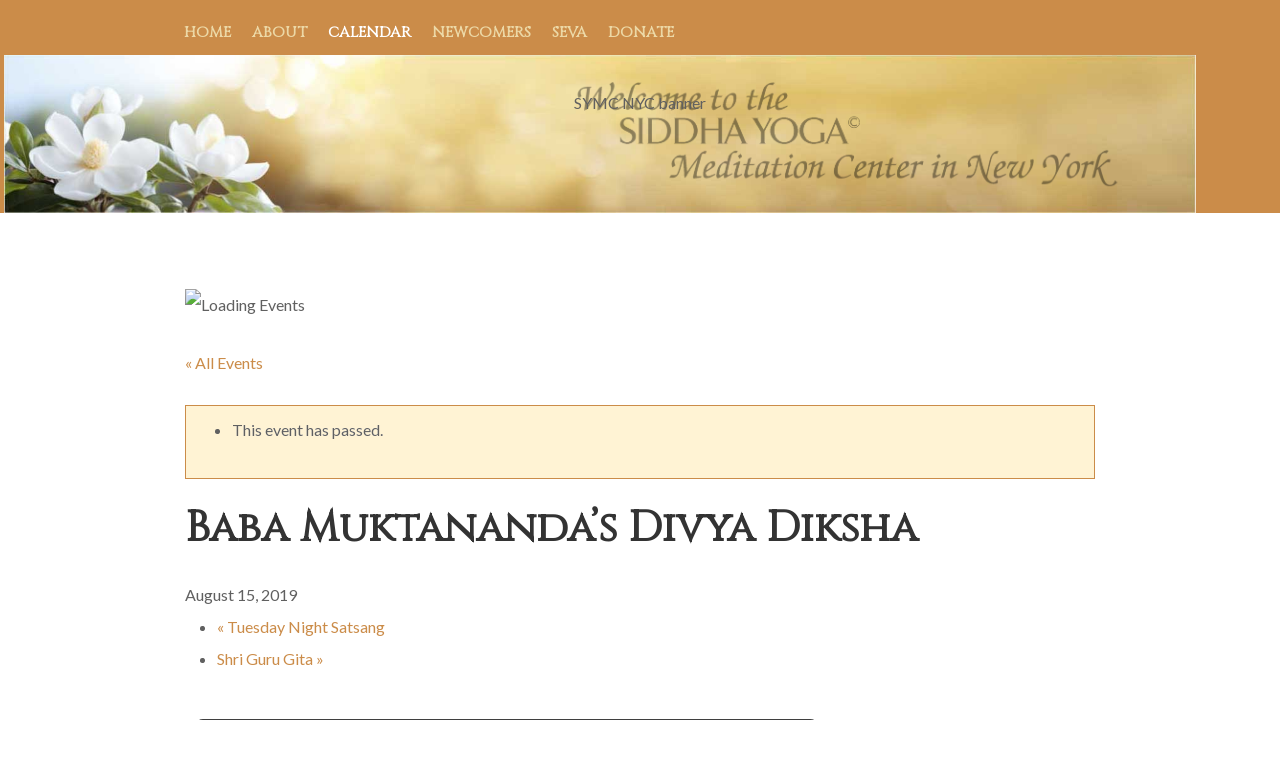

--- FILE ---
content_type: text/css
request_url: https://siddhayoganyc.org/wp-content/themes/responsive-child/style.css?ver=1.0.0
body_size: 1529
content:
/* 
Theme Name: Siddha Yoga Centers
Theme URI: http://cyberchimps.com/guide/child-theme-example/
Description: Responsive Child Theme
Template: responsive
Version: 1.0.0
Author: CyberChimps
Author URI: https://cyberchimps.com/
License: GNU General Public License
License URI: license.txt

*/

/* =Start From Here
-------------------------------------------------------------- */
body {
    font-size: 16px;
  color: #606060;
    line-height: 2em;
}
a {
  color: #cb8c49;
}
#footer {
    max-width: 100%;
  background-color: #fff3d4;
}
#footer .widget-wrapper {
    -webkit-border-radius: 0px;
    -moz-border-radius: 0px;
    background-color: #fff3d4;
    border: none;
    border-radius: 0px;
  margin: 0;
}
#footer a {
    color: #606060;
}
#container {
    max-width: 1160px;
}
#content-blog {
    margin-top: 0px;
}
body.default-layout #content-outer {
  /* max-width: 1160px; */
  padding: 0 25px;
}
.site-description {
    font-size: 1.5em;
  color: #fff;
}
.menu {
    max-width: 1160px;
}
.home-widgets {
  display:none;
}
#wrapper {
    border: none;
    padding: 0;
  -webkit-border-radius: 0px;
    -moz-border-radius: 0px;
    border-radius: 0px;
}
#header_section {
	background-color: #cb8c49; 
  /* min-height:140px; (PN)*/
}
.skip-container {
    background-color: #ecd8a6;
  /* padding: 0.3em 0.3em 0.3em 0; (PN) */
}
.site-name a {
    color: #ecd8a6;
  font-weight:200;
}
.js .main-nav, .main-nav, .menu, .menu a:hover {
    background-color: transparent;
    background-image: none;
    -ms-filter: none;
}

// Center the main menu (PN)
#content-outer > div:nth-child {
	display: table;
	margin-top: 0;
	margin-bottom: 0;
	margin-left: auto;
	margin-right: auto;
}

.menu a {
  border-left: none;
  color: #ecd8a6;
  text-shadow: none;
  font-weight: 700;
  font-size: 15px;
  text-transform: uppercase;
  padding: 0 0.7em;
}
ul.menu > li:hover {
    background-color: transparent;
}
.menu-item-has-children::after {
    display: none !important;
}

.entry-title.post-title {
  font-weight:200;
  color: #cb8c49;
  font-size: 1.8em;
}
.js .main-nav, .main-nav {
    margin-left: -12px;
}
.copyright {
    text-align: center;
  padding-bottom: 40px;
}
.scroll-top {
  display:none;
}
.menu .current_page_item a, .menu .current-menu-item a {
    background-color: transparent;
}
.menu li li:hover {
    background: #fffaf6 !important;;
}
.menu li li {
    background: #fffaf6;
}
.menu li li a {
    color: #cb8c49;
  text-transform: none;
    font-size: 14px;
}
.js .main-nav #responsive_current_menu_item {
  font-weight:400;
}
.js .main-nav a#responsive_menu_button {
    background: url('/wp-content/uploads/2018/05/select-icons.png') 0 5px no-repeat;
}
.js .main-nav a#responsive_menu_button.responsive-toggle-open {
    background: url('/wp-content/uploads/2018/05/select-icons.png') 0 -46px no-repeat;
}
#scroll {
  display:none !important;
}
.menu li li a:hover {
    background: transparent !important;

}
.js .main-nav .menu li li a::before {
    left: 0px;
    display: none;
}
/* adjusted font size of main nav menu to fit within page */
.js .main-nav .menu li a {
  font-size: 13px;
}

@media screen and (min-width: 780px) {
  .js .main-nav .menu li a {
    font-size: 15px;
  }
}
.site-name {
    font-size: 1.7em;
    font-family: Cinzel, sans-serif;
  padding-top: 15px;
}
.site-description {
    font-family: Cinzel, sans-serif;
}
/* inserts white line above main-nav  (2019-10-01 PNeedle) */ 
.main-nav.responsive,
#content-outer > div:nth-child(2) {
  /* border-top: 1px solid #fff; */
}
.js .main-nav .menu li a {
  font-family: Cinzel, sans-serif;
}
.js .main-nav.responsive .menu li a {
  color: #cb8c49;
}
.menu li ul li, .menu li ul li:hover, .menu li ul li.current-menu-item {
  border-top: none;
}
.main-nav a#responsive_menu_button {
  margin-top:7px;
}
.js .main-nav #responsive_current_menu_item {
    font-weight: 400;
    text-transform: uppercase;
  font-family: Cinzel, sans-serif;
}
.menu li.current_page_item a {
  color:white;
}
.menu li.current_page_item a {
  color:white;
}
.menu li.current_page_item .sub-menu li a {
  color: #cb8c49;
}
.sub-menu li.current_page_item a {
  color: #222;
}
/* hides duplicate navigation menu  (2019-09-12 PNeedle) */ 
#content-outer > div:nth-child(3) {
	display: none;
}

.single-tribe_events .tribe-events-before-html {
  display:none;
}
.tribe-events-before-html {
  margin-bottom: 40px;
}
.events-archive.events-gridview #tribe-events-content table .type-tribe_events {
    margin: 0;
}
.tribe-bar-filters {
  display:none;
}
.tribe-events-calendar td.tribe-events-present.mobile-active div[id*="tribe-events-daynum-"],
#tribe-events-content .tribe-events-calendar .mobile-active:hover,
#tribe-events-content .tribe-events-calendar td.tribe-events-present.mobile-active:hover, .tribe-events-calendar td.tribe-events-present.mobile-active,
.tribe-events-calendar .mobile-active div[id*="tribe-events-daynum-"],
.tribe-events-calendar td.tribe-events-present div[id*="tribe-events-daynum-"] {
    background-color: #cf4b17;
}
.tribe-events-calendar a {
    font-family: Lato, sans-serif !important;
}
h2.tribe-events-page-title {
    font-size: 1.7em;
    color: #cb8c49;
}
h2.tribe-events-page-title a {
    color: #cb8c49;
}
ul.tribe-events-sub-nav a {
    font-weight: 400;
}
.widget-title h3, .widget-title-home h3 {
    font-size: 15px;
    padding: 0;
}
#footer .textwidget {
    font-size: 14px;
    line-height: 1.5em;
}
#footer .widget_text {
  margin-bottom: 0;
}
img.wp-post-image, img.attachment-full, img.attachment-large, img.attachment-medium, img.attachment-thumbnail {
  width: 100%;
}
.tribe-events-notices {
    background: #fff3d4;
    border-radius: 0px;
    border: 1px solid #cb8c49;
    color: #606060;
    margin: 10px 0 18px;
    padding: 8px 35px 8px 14px;
    text-shadow: 0 0px 0 #fff;
}
.copyright {
  display:none;
}
#footer p {
  text-align: left;
}
.colophon-widget p {
  font-size:11px;
  line-height: 1.5em;
  text-align:center !important;
}
.colophon-widget {
    padding-top: 0;
  margin-top:-25px !important;
}

/* MEDIA
-------------------------------------------------------------- */

@media screen and (min-width: 1024px) {
  .main-nav {
    /* clear:right; */
  } 
}

@media screen and (max-width: 980px) {
  #logo {
    text-align: left;
  }
  .menu a {
    padding: 0 0.5em;
  }
}

@media screen and (min-width: 650px) and (max-width: 980px) {
.js .main-nav.responsive .menu li a {
  color: #ecd8a6;
  padding: 0 0.4em;
}
}

@media screen and (max-width: 650px) {  
#logo {
}
.main-nav.responsive .menu {
    top: 45px;
}
}
#logo > span.site-name {
	padding: 0;
}

--- FILE ---
content_type: text/javascript
request_url: https://siddhayoganyc.org/wp-content/themes/responsive/core/js/responsive-scripts.min.js?ver=3.23
body_size: 2173
content:
window.matchMedia=window.matchMedia||function(e,t){var n,i=e.documentElement,s=i.firstElementChild||i.firstChild,o=e.createElement("body"),r=e.createElement("div");return r.id="mq-test-1",r.style.cssText="position:absolute;top:-100em",o.style.background="none",o.appendChild(r),function(e){return r.innerHTML='&shy;<style media="'+e+'"> #mq-test-1 { width: 42px; }</style>',i.insertBefore(o,s),n=42==r.offsetWidth,i.removeChild(o),{matches:n,media:e}}}(document),function(e){if(e.respond={},respond.update=function(){},respond.mediaQueriesSupported=e.matchMedia&&e.matchMedia("only all").matches,!respond.mediaQueriesSupported){var t,n,i,s=e.document,o=s.documentElement,r=[],a=[],l=[],d={},m=s.getElementsByTagName("head")[0]||o,c=s.getElementsByTagName("base")[0],u=m.getElementsByTagName("link"),p=[],v=function(){for(var t,n,i,s,o=u,r=o.length,a=0;a<r;a++)n=(t=o[a]).href,i=t.media,s=t.rel&&"stylesheet"===t.rel.toLowerCase(),n&&s&&!d[n]&&(t.styleSheet&&t.styleSheet.rawCssText?(h(t.styleSheet.rawCssText,n,i),d[n]=!0):(/^([a-zA-Z:]*\/\/)/.test(n)||c)&&n.replace(RegExp.$1,"").split("/")[0]!==e.location.host||p.push({href:n,media:i}));y()},y=function(){if(p.length){var e=p.shift();b(e.href,function(t){h(t,e.href,e.media),d[e.href]=!0,y()})}},h=function(e,t,n){var i,s,o,l,d,m=e.match(/@media[^\{]+\{([^\{\}]*\{[^\}\{]*\})+/gi),c=m&&m.length||0,u=function(e){return e.replace(/(url\()['"]?([^\/\)'"][^:\)'"]+)['"]?(\))/g,"$1"+t+"$2$3")},p=!c&&n,v=0;for((t=t.substring(0,t.lastIndexOf("/"))).length&&(t+="/"),p&&(c=1);v<c;v++)for(i=0,p?(s=n,a.push(u(e))):(s=m[v].match(/@media *([^\{]+)\{([\S\s]+?)$/)&&RegExp.$1,a.push(RegExp.$2&&u(RegExp.$2))),d=(l=s.split(",")).length;i<d;i++)o=l[i],r.push({media:o.split("(")[0].match(/(only\s+)?([a-zA-Z]+)\s?/)&&RegExp.$2||"all",rules:a.length-1,hasquery:o.indexOf("(")>-1,minw:o.match(/\(min\-width:[\s]*([\s]*[0-9\.]+)(px|em)[\s]*\)/)&&parseFloat(RegExp.$1)+(RegExp.$2||""),maxw:o.match(/\(max\-width:[\s]*([\s]*[0-9\.]+)(px|em)[\s]*\)/)&&parseFloat(RegExp.$1)+(RegExp.$2||"")});f()},g=function(){var e,t=s.createElement("div"),n=s.body,r=!1;return t.style.cssText="position:absolute;font-size:1em;width:1em",n||((n=r=s.createElement("body")).style.background="none"),n.appendChild(t),o.insertBefore(n,o.firstChild),e=t.offsetWidth,r?o.removeChild(n):n.removeChild(t),e=i=parseFloat(e)},f=function(e){var d=o.clientWidth,c="CSS1Compat"===s.compatMode&&d||s.body.clientWidth||d,p={},v=u[u.length-1],y=(new Date).getTime();if(e&&t&&y-t<30)return clearTimeout(n),void(n=setTimeout(f,30));for(var h in t=y,r){var b=r[h],E=b.minw,w=b.maxw,x=null===E,S=null===w;E&&(E=parseFloat(E)*(E.indexOf("em")>-1?i||g():1)),w&&(w=parseFloat(w)*(w.indexOf("em")>-1?i||g():1)),b.hasquery&&(x&&S||!(x||c>=E)||!(S||c<=w))||(p[b.media]||(p[b.media]=[]),p[b.media].push(a[b.rules]))}for(var h in l)l[h]&&l[h].parentNode===m&&m.removeChild(l[h]);for(var h in p){var _=s.createElement("style"),B=p[h].join("\n");_.type="text/css",_.media=h,m.insertBefore(_,v.nextSibling),_.styleSheet?_.styleSheet.cssText=B:_.appendChild(s.createTextNode(B)),l.push(_)}},b=function(e,t){var n=E();n&&(n.open("GET",e,!0),n.onreadystatechange=function(){4!=n.readyState||200!=n.status&&304!=n.status||t(n.responseText)},4!=n.readyState&&n.send(null))},E=function(){var e=!1;try{e=new XMLHttpRequest}catch(t){e=new ActiveXObject("Microsoft.XMLHTTP")}return function(){return e}}();v(),respond.update=v,e.addEventListener?e.addEventListener("resize",w,!1):e.attachEvent&&e.attachEvent("onresize",w)}function w(){f(!0)}}(this);var slideOpen=!0,heightChecked=!1,initHeight=0,intval=null;function slideToggle(){window.clearInterval(intval);var e=document.getElementById("main-nav");if(heightChecked||(initHeight=e.offsetHeight,heightChecked=!0),slideOpen){var t=initHeight;slideOpen=!1,intval=setInterval(function(){t--,e.style.height=t+"px",t<=0&&window.clearInterval(intval)},1)}else{t=0;slideOpen=!0,intval=setInterval(function(){t++,e.style.height=t+"px",t>=initHeight&&window.clearInterval(intval)},1)}}!function(){var e=navigator.userAgent.toLowerCase().indexOf("webkit")>-1,t=navigator.userAgent.toLowerCase().indexOf("opera")>-1,n=navigator.userAgent.toLowerCase().indexOf("msie")>-1;if((e||t||n)&&void 0!==document.getElementById){var i=window.addEventListener?"addEventListener":"attachEvent";window[i]("hashchange",function(){var e=document.getElementById(location.hash.substring(1));e&&(/^(?:a|select|input|button|textarea)$/i.test(e.tagName)||(e.tabIndex=-1),e.focus())},!1)}}(),function(){var e,t,n=document.getElementsByClassName("responsive-header"),i=document.getElementsByClassName("main-nav");if(i.length>0){if((i=i[0]).insertAdjacentHTML("beforeend",'<a id="responsive_menu_button"></a>'),i.insertAdjacentHTML("afterbegin",'<div id="responsive_current_menu_item">Home</div>'),!n)return;if(e=document.getElementById("responsive_menu_button"),t=i.getElementsByTagName("ul")[0],!e)return;t&&t.childNodes.length||(e.style.display="none"),window.addEventListener("resize",function(){var e=responsives.break_point;if(window.innerWidth>e){document.getElementById("responsive_menu_button").classList.remove("responsive-toggle-open"),document.querySelector(".js .main-nav .menu").style.display="block",document.querySelector(".js .main-nav").classList.remove("mobile-dropdown-inner"),document.querySelector(".js .main-nav #responsive_current_menu_item").style.display="none";var t=document.querySelector(".responsive-mobile-sidebar #mobile-sidebar");t&&(t.style.display="none",document.getElementById("responsive-sidebar-overlay").style.display="none");var n=document.querySelector(".responsive-mobile-fullscreen #mobile-fullscreen");n&&(n.style.display="none")}window.innerWidth<=e&&(document.querySelector(".js .main-nav .menu").style.display="none",document.querySelector(".js .main-nav").classList.add("mobile-dropdown-inner"),document.querySelector(".js .main-nav #responsive_current_menu_item").style.display="block")});var s=document.querySelector(".responsive-mobile-dropdown #responsive_menu_button");s&&s.addEventListener("click",function(){-1===t.className.indexOf("menu")&&(t.className="menu"),-1!==document.getElementById("responsive_menu_button").className.indexOf("responsive-toggle-open")?(document.getElementById("responsive_menu_button").classList.remove("responsive-toggle-open"),document.querySelector(".js .main-nav .menu").style.display="none",document.querySelector(".js .main-nav").classList.remove("mobile-dropdown-inner")):(document.getElementById("responsive_menu_button").classList.add("responsive-toggle-open"),document.querySelector(".js .main-nav .menu").style.display="block",document.querySelector(".js .main-nav").classList.add("mobile-dropdown-inner"))});var o=document.querySelector(".responsive-mobile-fullscreen #responsive_menu_button");o&&o.addEventListener("click",function(){document.getElementById("mobile-fullscreen").style.display="block"});var r=document.querySelector("#mobile-fullscreen .close");r&&r.addEventListener("click",function(){document.getElementById("mobile-fullscreen").style.display="none"});var a=document.querySelector(".responsive-mobile-sidebar #responsive_menu_button");a&&a.addEventListener("click",function(){document.getElementById("mobile-sidebar").style.display="block",document.getElementById("mobile-sidebar").style.width="300px",document.getElementById("responsive-sidebar-overlay").style.display="block"});var l=document.querySelector(".responsive-mobile-sidebar #responsive-sidebar-overlay");l&&l.addEventListener("click",function(){document.getElementById("mobile-sidebar").style.width="0px",document.getElementById("responsive-sidebar-overlay").style.display="none"});var d=document.querySelector("#mobile-sidebar .close");d&&d.addEventListener("click",function(){document.getElementById("mobile-sidebar").style.width="0px",document.getElementById("responsive-sidebar-overlay").style.display="none"})}}();


--- FILE ---
content_type: image/svg+xml
request_url: https://siddhayoganyc.org/wp-content/uploads/2026/01/SYMC-NYC-banner-v3.svg
body_size: 382439
content:
<?xml version="1.0" encoding="UTF-8"?> <svg xmlns="http://www.w3.org/2000/svg" xmlns:xlink="http://www.w3.org/1999/xlink" version="1.2" id="Layer_1" x="0px" y="0px" width="1200px" height="158px" viewBox="-2 -0.529 1200 158" overflow="inherit" xml:space="preserve"> <g id="SYMC_NYC" display="none"> <g display="inline"> <g id="gardenia_3"> <g id="text_dark_copy"> <g> <rect x="972.21" y="38.594" fill="none" width="873.987" height="179.989"></rect> <path fill="#6E763F" d="M988.909,49.945c-2.789,0-5.074,0.557-6.855,1.67c-1.779,1.113-2.707,2.818-2.775,5.115 c0.021,1.147,0.223,2.483,0.598,4.008c0.375,1.525,0.797,2.824,1.266,3.902l-5.482,3.305c-0.328-0.797-0.688-1.77-1.072-2.918 s-0.604-2.379-0.648-3.691c0.068-3.819,1.65-7.166,4.744-10.036c3.096-2.871,7.23-4.378,12.41-4.519h9.211l-3.305,2.742 l-4.185,32.098c1.431-1.944,3.129-4.371,5.099-7.276c1.969-2.906,4.02-5.982,6.151-9.229c2.133-3.247,4.194-6.381,6.188-9.404 c1.993-3.022,3.715-5.612,5.168-7.77l4.604-1.723c-0.517,5.108-1.024,11.309-1.528,18.598s-0.908,13.43-1.213,18.422 c2.602-3.188,5.086-6.281,7.452-9.281s4.478-5.912,6.327-8.735c1.853-2.824,3.316-5.572,4.396-8.244s1.641-5.25,1.688-7.734 c-0.021-1.522-0.299-2.94-0.824-4.254c-0.527-1.312-1.166-2.438-1.916-3.375l6.082-4.324c0.727,0.961,1.377,2.099,1.949,3.41 c0.574,1.312,0.873,2.672,0.896,4.078c-0.094,3.07-1.002,6.369-2.726,9.896c-1.724,3.526-3.954,7.213-6.696,11.057 c-2.742,3.844-5.672,7.758-8.789,11.742c-3.117,3.983-6.07,7.969-8.859,11.953c-0.607,0.352-1.289,0.674-2.039,0.967 s-1.697,0.557-2.848,0.791l2.461-36.176l-22.325,34.1c-0.586,0.516-1.357,0.955-2.318,1.318 c-0.961,0.362-2.062,0.662-3.307,0.896c0.445-2.672,0.908-5.817,1.391-9.438c0.479-3.621,0.973-7.4,1.477-11.339 c0.504-3.938,0.979-7.692,1.424-11.268c0.445-3.576,0.845-6.686,1.195-9.334H988.909z"></path> <path fill="#6E763F" d="M1048.395,86.684c1.103,0.022,2.606-0.293,4.519-0.949c1.912-0.656,4.869-1.828,8.877-3.516v2.004 c-4.104,2.483-7.441,4.201-10.021,5.149c-2.579,0.949-4.909,1.412-6.995,1.39c-2.134-0.048-3.722-0.709-4.765-1.986 c-1.043-1.277-1.562-2.982-1.562-5.115c0.021-3.608,0.633-7.113,1.827-10.512s2.849-6.188,4.957-8.367 c1.522-1.522,3.394-2.936,5.606-4.236c2.214-1.3,4.33-1.998,6.346-2.092c1.312,0.023,2.38,0.429,3.199,1.213 c0.82,0.785,1.242,1.869,1.267,3.252c0.211,2.438-0.839,4.664-3.146,6.681c-2.308,2.016-7.166,5.215-14.572,9.598l-0.141,2.146 c0.021,1.991,0.434,3.387,1.229,4.184C1045.813,86.325,1046.939,86.707,1048.395,86.684z M1044.491,75.891 c4.357-2.367,7.323-4.412,8.895-6.136c1.571-1.723,2.311-3.286,2.215-4.692c0-0.867-0.217-1.56-0.648-2.074 c-0.435-0.515-1.084-0.772-1.951-0.772c-1.289,0.047-2.742,1.266-4.359,3.655C1047.023,68.262,1045.64,71.602,1044.491,75.891z "></path> <path fill="#6E763F" d="M1075.886,48.223c1.242-2.086,3.188-4.172,5.836-6.259c2.648-2.086,5.027-3.211,7.139-3.375 l5.447,0.142l-3.443,4.465l-4.043-0.598c-0.398-0.023-0.975,0.059-1.725,0.246c-0.75,0.188-1.465,0.586-2.145,1.194 c-1.359,2.297-3.445,8.556-6.258,18.773c-2.813,10.218-4.385,16.688-4.712,19.406c0,0.68,0.171,1.276,0.511,1.793 c0.34,0.516,0.803,0.784,1.389,0.809c0.258,0.023,0.902-0.229,1.936-0.756c1.03-0.527,2.977-1.529,5.836-3.006l-0.281,2.319 c-1.897,1.103-4.266,2.502-7.103,4.201c-2.837,1.699-4.698,2.654-5.591,2.865c-0.938-0.023-1.676-0.422-2.215-1.195 c-0.539-0.772-0.809-1.922-0.809-3.444c0.396-3.164,1.938-9.604,4.623-19.318C1072.962,56.771,1074.831,50.684,1075.886,48.223 z"></path> <path fill="#6E763F" d="M1088.12,64.359c1.146-1.125,2.895-2.361,5.238-3.709c2.343-1.348,4.395-2.08,6.15-2.197 c1.711,0.142,2.912,0.926,3.604,2.355c0.69,1.429,1.023,2.707,1.002,3.832c-0.609,0.539-1.396,1.078-2.355,1.617 c-0.96,0.538-1.957,0.961-2.986,1.266c0-1.734-0.281-3.029-0.846-3.885c-0.562-0.856-1.383-1.283-2.461-1.283 c-2.953,0.608-5.18,3.438-6.68,8.49c-1.5,5.051-2.25,8.643-2.25,10.774c0.021,1.594,0.498,2.789,1.424,3.586 s2.127,1.195,3.604,1.195c2.018-0.07,4.186-0.592,6.506-1.564c2.318-0.972,4.477-1.893,6.469-2.76v2.004 c-3.023,1.734-6.094,3.258-9.211,4.57s-5.859,2.016-8.229,2.109c-1.594,0-3.029-0.593-4.307-1.775 c-1.278-1.183-1.951-3.205-2.021-6.064c0.047-2.788,0.764-6.022,2.146-9.702C1084.301,69.538,1086.034,66.586,1088.12,64.359z"></path> <path fill="#6E763F" d="M1108.02,82.219c0.375-7.923,2.735-13.863,7.084-17.824s8.36-5.941,12.041-5.941 c2.181,0.023,3.832,0.715,4.957,2.074c1.125,1.359,1.688,3.305,1.688,5.836c-0.328,7.57-2.603,13.506-6.82,17.807 c-4.218,4.302-8.332,6.498-12.34,6.593c-2.039-0.047-3.645-0.791-4.814-2.232C1108.646,87.091,1108.042,84.984,1108.02,82.219z M1123.698,62.214c-2.836,0.164-5.229,2.005-7.172,5.521c-1.945,3.516-2.966,7.676-3.061,12.479 c0.047,2.484,0.517,4.261,1.406,5.326c0.89,1.066,1.957,1.588,3.199,1.564c3.28-0.305,5.801-2.449,7.559-6.435 c1.758-3.984,2.647-8.026,2.672-12.129c0-1.711-0.375-3.182-1.125-4.412C1126.428,62.899,1125.27,62.262,1123.698,62.214z"></path> <path fill="#6E763F" d="M1147.604,66.82c2.414-1.359,4.508-2.543,6.275-3.551c1.771-1.008,3.293-1.857,4.57-2.549 c1.275-0.692,2.338-1.207,3.182-1.547c0.844-0.341,1.5-0.486,1.969-0.439c0.492,0,0.832,0.129,1.021,0.387 c0.188,0.258,0.281,0.562,0.281,0.914c-0.049,0.914-0.281,2.017-0.703,3.306c-0.422,1.288-0.764,2.391-1.021,3.305 c2.484-1.43,4.617-2.66,6.398-3.691c1.781-1.03,3.27-1.869,4.465-2.514c1.195-0.646,2.168-1.125,2.918-1.441 c0.75-0.315,1.383-0.45,1.896-0.403c0.562,0,0.928,0.104,1.092,0.315c0.162,0.211,0.232,0.539,0.211,0.984 c-0.047,0.772-0.357,2.262-0.934,4.465c-0.576,2.203-1.234,4.623-1.984,7.26c-0.75,2.638-1.412,5.039-1.986,7.207 s-0.861,3.64-0.861,4.412c0.023,0.492,0.184,0.879,0.477,1.16c0.293,0.281,0.662,0.422,1.105,0.422 c0.729-0.094,2.021-0.586,3.887-1.477c1.862-0.892,3.402-1.605,4.623-2.146v2.18c-2.088,1.125-4.76,2.625-8.018,4.5 s-5.285,2.931-6.082,3.164c-0.938-0.047-1.562-0.393-1.881-1.036c-0.316-0.645-0.463-1.519-0.438-2.619 c0-0.914,0.238-2.256,0.721-4.025c0.479-1.769,1.055-3.732,1.723-5.889c0.668-2.157,1.254-4.261,1.759-6.312 c0.505-2.051,0.778-3.791,0.825-5.221c0-0.422-0.094-0.703-0.28-0.844c-0.188-0.142-0.422-0.199-0.702-0.177 c-0.893,0.142-2.396,0.82-4.52,2.039c-2.122,1.22-3.885,2.181-5.291,2.884l-5.625,19.862l-5.87,1.617 c0.422-1.617,0.989-3.674,1.704-6.17c0.716-2.496,1.459-5.051,2.232-7.664c0.772-2.613,1.424-4.916,1.951-6.908 c0.526-1.991,0.812-3.305,0.859-3.938c0-0.353-0.075-0.65-0.229-0.896c-0.154-0.246-0.416-0.369-0.791-0.369 c-0.938,0.117-2.433,0.763-4.482,1.935s-3.768,2.108-5.149,2.812l-5.767,19.582l-5.625,1.478 c0.492-1.664,1.107-3.744,1.847-6.24c0.738-2.496,1.493-5.074,2.269-7.734c0.773-2.659,1.424-5.021,1.951-7.084 c0.526-2.062,0.812-3.457,0.859-4.184c0-0.353-0.094-0.633-0.279-0.844c-0.188-0.211-0.436-0.316-0.738-0.316l-5.59,1.582 l0.141-1.863c1.806-1.008,4.062-2.231,6.77-3.674c2.707-1.441,4.527-2.231,5.467-2.373c0.422,0,0.762,0.101,1.02,0.299 c0.26,0.199,0.354,0.486,0.281,0.861c-0.047,0.867-0.305,2.027-0.771,3.48C1148.264,64.546,1147.886,65.789,1147.604,66.82z"></path> <path fill="#6E763F" d="M1193.694,86.684c1.102,0.022,2.605-0.293,4.518-0.949c1.912-0.656,4.869-1.828,8.877-3.516v2.004 c-4.103,2.483-7.441,4.201-10.021,5.149c-2.578,0.949-4.909,1.412-6.995,1.39c-2.135-0.048-3.723-0.709-4.766-1.986 c-1.043-1.277-1.562-2.982-1.562-5.115c0.021-3.608,0.633-7.113,1.828-10.512c1.193-3.399,2.848-6.188,4.957-8.367 c1.521-1.522,3.393-2.936,5.605-4.236c2.215-1.3,4.33-1.998,6.346-2.092c1.312,0.023,2.38,0.429,3.199,1.213 c0.82,0.785,1.242,1.869,1.267,3.252c0.212,2.438-0.839,4.664-3.146,6.681c-2.308,2.016-7.166,5.215-14.572,9.598l-0.141,2.146 c0.021,1.991,0.434,3.387,1.229,4.184C1191.115,86.322,1192.241,86.707,1193.694,86.684z M1189.792,75.891 c4.359-2.367,7.324-4.412,8.896-6.136c1.57-1.723,2.31-3.286,2.216-4.692c0-0.867-0.219-1.56-0.65-2.074 c-0.432-0.514-1.084-0.772-1.951-0.772c-1.289,0.047-2.742,1.266-4.358,3.655C1192.325,68.262,1190.939,71.602,1189.792,75.891 z"></path> <path fill="#6E763F" d="M1236.339,53.707l5.767-2.18l-3.163,12.41h10.512l-3.164,2.426h-8.051 c-0.518,2.039-1.179,4.623-1.986,7.752c-0.808,3.129-1.26,5.396-1.354,6.803c0.021,1.103,0.299,2.045,0.825,2.83 s1.166,1.189,1.916,1.213c0.845-0.094,2.127-0.562,3.851-1.405c1.723-0.845,3.182-1.535,4.377-2.074l-0.281,2.32 c-4.992,2.812-8.438,4.688-10.336,5.625c-1.897,0.938-2.965,1.383-3.199,1.336c-1.102-0.095-1.975-0.744-2.619-1.951 c-0.644-1.207-0.979-2.49-1.002-3.851c0-0.539,0.158-1.575,0.477-3.11c0.315-1.535,0.727-3.275,1.229-5.222 c0.503-1.945,1.009-3.854,1.513-5.729s0.921-3.387,1.248-4.535h-7.065l2.603-2.426h5.202L1236.339,53.707z"></path> <path fill="#6E763F" d="M1249.628,82.219c0.375-7.923,2.736-13.863,7.084-17.824c4.349-3.961,8.361-5.941,12.041-5.941 c2.181,0.023,3.832,0.715,4.957,2.074c1.125,1.359,1.688,3.305,1.688,5.836c-0.328,7.57-2.604,13.506-6.82,17.807 c-4.218,4.302-8.332,6.498-12.34,6.593c-2.039-0.047-3.646-0.791-4.816-2.232C1250.252,87.091,1249.651,84.984,1249.628,82.219 z M1265.308,62.214c-2.836,0.164-5.227,2.005-7.172,5.521c-1.943,3.516-2.965,7.676-3.059,12.479 c0.047,2.484,0.516,4.261,1.406,5.326c0.89,1.066,1.957,1.588,3.197,1.564c3.281-0.305,5.803-2.449,7.561-6.435 c1.758-3.984,2.646-8.026,2.672-12.129c0-1.711-0.375-3.182-1.125-4.412C1268.038,62.899,1266.878,62.262,1265.308,62.214z"></path> <path fill="#6E763F" d="M1303.804,53.707l5.768-2.18l-3.164,12.41h10.512l-3.164,2.426h-8.051 c-0.517,2.039-1.178,4.623-1.986,7.752c-0.808,3.129-1.26,5.396-1.354,6.803c0.021,1.103,0.299,2.045,0.826,2.83 c0.525,0.785,1.166,1.189,1.916,1.213c0.844-0.094,2.127-0.562,3.85-1.405c1.723-0.845,3.182-1.535,4.377-2.074l-0.281,2.32 c-4.991,2.812-8.438,4.688-10.336,5.625c-1.897,0.938-2.965,1.383-3.199,1.336c-1.102-0.095-1.975-0.744-2.618-1.951 c-0.645-1.207-0.979-2.49-1.002-3.851c0-0.539,0.157-1.575,0.476-3.11c0.317-1.535,0.727-3.275,1.229-5.222 c0.503-1.945,1.01-3.854,1.514-5.729s0.92-3.387,1.248-4.535h-7.066l2.603-2.426h5.202L1303.804,53.707z"></path> <path fill="#6E763F" d="M1329.89,45.48c0.587-0.609,1.337-1.301,2.25-2.074c0.914-0.772,1.98-1.529,3.199-2.268 c1.219-0.739,2.584-1.349,4.096-1.828c1.514-0.48,3.184-0.722,5.012-0.722c0.891,0,1.676,0.023,2.354,0.07 c0.678,0.047,1.043,0.07,1.09,0.07l-3.443,4.887l-5.484-0.844c-0.68-0.047-1.518,0.158-2.514,0.615 c-0.996,0.457-1.977,1.446-2.938,2.971c-0.492,0.82-1.037,2.092-1.635,3.813c-0.599,1.723-1.195,3.681-1.793,5.871 c-0.599,2.191-1.172,4.33-1.724,6.416s-1.05,3.867-1.493,5.345c6.258-3.656,10.547-6.082,12.865-7.277 c2.32-1.195,3.646-1.746,3.975-1.652c0.328,0.023,0.668,0.183,1.02,0.476c0.354,0.293,0.539,0.662,0.562,1.106 c-0.047,0.492-0.369,1.828-0.968,4.008c-0.599,2.181-1.288,4.652-2.073,7.419c-0.785,2.766-1.482,5.237-2.093,7.418 c-0.609,2.18-0.913,3.491-0.913,3.938c0.021,0.586,0.146,1.062,0.368,1.424c0.224,0.363,0.485,0.558,0.791,0.58 c0.353,0.023,1.132-0.258,2.339-0.844s3.449-1.652,6.73-3.199v2.32c-5.108,2.602-8.817,4.412-11.127,5.432 c-2.309,1.021-3.686,1.519-4.131,1.494c-0.492-0.023-0.832-0.158-1.021-0.404c-0.188-0.246-0.28-0.696-0.28-1.354 c0-1.478,0.252-3.322,0.756-5.537c0.504-2.215,1.106-4.494,1.811-6.838s1.33-4.43,1.882-6.258 c0.552-1.828,0.851-3.105,0.896-3.832c0-0.353-0.1-0.634-0.299-0.845s-0.439-0.315-0.721-0.315 c-0.914,0.141-2.638,0.973-5.168,2.496c-2.531,1.522-4.652,2.905-6.363,4.147l-5.309,17.72l-5.238,1.477 c2.531-9.492,4.562-17.092,6.1-22.799s2.771-10.037,3.709-12.99c0.938-2.953,1.766-5.104,2.479-6.451 C1328.161,47.315,1328.976,46.254,1329.89,45.48z"></path> <path fill="#6E763F" d="M1358.718,86.684c1.104,0.022,2.607-0.293,4.52-0.949c1.91-0.656,4.869-1.828,8.877-3.516v2.004 c-4.104,2.483-7.441,4.201-10.021,5.149c-2.579,0.949-4.91,1.412-6.996,1.39c-2.133-0.048-3.721-0.709-4.764-1.986 c-1.043-1.277-1.563-2.982-1.563-5.115c0.022-3.608,0.634-7.113,1.827-10.512c1.195-3.399,2.85-6.188,4.957-8.367 c1.523-1.522,3.395-2.936,5.607-4.236c2.214-1.3,4.33-1.998,6.346-2.092c1.312,0.023,2.379,0.429,3.199,1.213 c0.819,0.785,1.242,1.869,1.266,3.252c0.212,2.438-0.838,4.664-3.146,6.681c-2.309,2.016-7.166,5.215-14.572,9.598 l-0.141,2.146c0.021,1.991,0.434,3.387,1.229,4.184C1356.137,86.325,1357.265,86.707,1358.718,86.684z M1354.814,75.891 c4.358-2.367,7.323-4.412,8.896-6.136c1.571-1.723,2.309-3.286,2.215-4.692c0-0.867-0.217-1.56-0.649-2.074 c-0.434-0.515-1.084-0.772-1.95-0.772c-1.289,0.047-2.742,1.266-4.359,3.655C1357.348,68.262,1355.964,71.602,1354.814,75.891z "></path> <path fill="#6E763F" d="M1083.598,137.843c0,2.257-0.469,4.283-1.402,6.084c-0.937,1.8-2.16,3.337-3.673,4.607 c-1.513,1.272-3.218,2.257-5.111,2.95c-1.896,0.695-3.806,1.045-5.725,1.045c-1.584,0-3.05-0.145-4.394-0.432 c-1.344-0.289-2.567-0.638-3.672-1.045c-1.104-0.406-2.102-0.84-2.987-1.296c-0.89-0.456-1.669-0.875-2.341-1.261 l-0.216-10.801c0.384,1.297,0.924,2.641,1.62,4.031c0.694,1.395,1.57,2.664,2.628,3.815c1.056,1.151,2.314,2.103,3.78,2.845 c1.464,0.745,3.154,1.115,5.076,1.115c1.918,0,3.516-0.335,4.787-1.008c1.271-0.672,2.278-1.5,3.022-2.483 s1.26-2.038,1.548-3.168c0.288-1.127,0.434-2.124,0.434-2.987c0-1.729-0.312-3.155-0.938-4.283 c-0.625-1.129-1.476-2.1-2.556-2.916c-1.08-0.815-2.365-1.572-3.854-2.27c-1.488-0.695-3.096-1.477-4.822-2.341 c-3.506-1.774-6.134-3.646-7.886-5.615c-1.752-1.969-2.628-4.439-2.628-7.416c0-2.16,0.456-4.043,1.368-5.651 c0.911-1.607,2.088-2.928,3.527-3.96c1.438-1.032,3.034-1.812,4.788-2.341c1.75-0.527,3.491-0.792,5.221-0.792 c1.344,0,2.976,0.181,4.896,0.54c1.919,0.359,3.72,1.093,5.399,2.196l0.359,9.504c-0.24-0.864-0.66-1.836-1.261-2.916 c-0.602-1.08-1.395-2.1-2.376-3.061c-0.983-0.96-2.148-1.765-3.492-2.412c-1.345-0.647-2.854-0.972-4.535-0.972 c-1.537,0-2.819,0.252-3.854,0.756c-1.034,0.504-1.849,1.142-2.447,1.907c-0.601,0.769-1.032,1.597-1.296,2.484 c-0.265,0.889-0.396,1.717-0.396,2.483c0,1.151,0.181,2.136,0.541,2.952c0.358,0.816,0.936,1.572,1.729,2.268 c0.792,0.696,1.812,1.394,3.062,2.089c1.248,0.695,2.734,1.477,4.464,2.34c1.729,0.863,3.406,1.705,5.04,2.521 c1.631,0.815,3.084,1.776,4.354,2.88c1.271,1.104,2.291,2.447,3.062,4.031C1083.213,133.451,1083.598,135.443,1083.598,137.843 z"></path> <path fill="#6E763F" d="M1088.204,151.883c0.576-0.336,1.044-0.757,1.404-1.261c0.357-0.504,0.54-1.163,0.54-1.979v-42.479 c0-0.814-0.183-1.486-0.54-2.017c-0.36-0.527-0.828-0.937-1.404-1.224h10.656c-0.529,0.287-0.975,0.695-1.332,1.224 c-0.36,0.529-0.54,1.201-0.54,2.017v42.479c0,0.816,0.18,1.478,0.54,1.979c0.357,0.504,0.803,0.926,1.332,1.261H1088.204z"></path> <path fill="#6E763F" d="M1151.275,126.609c0,2.882-0.554,5.822-1.655,8.82c-1.105,3.002-2.821,5.713-5.148,8.137 c-2.329,2.425-5.327,4.416-9,5.977c-3.672,1.562-8.074,2.341-13.212,2.341h-16.561c0.576-0.335,1.031-0.757,1.368-1.261 c0.336-0.504,0.504-1.163,0.504-1.979v-42.479c0-1.536-0.624-2.615-1.872-3.239h17.929c3.983,0,7.427,0.443,10.332,1.332 c2.903,0.889,5.388,2.027,7.452,3.42c2.062,1.393,3.73,2.965,5.004,4.716c1.271,1.753,2.268,3.517,2.987,5.292 c0.721,1.775,1.212,3.444,1.477,5.004C1151.143,124.247,1151.275,125.557,1151.275,126.609z M1143.788,126.573 c0-2.211-0.351-4.531-1.048-6.959c-0.697-2.428-1.841-4.651-3.428-6.671c-1.591-2.02-3.672-3.69-6.244-5.013 c-2.573-1.323-5.737-1.983-9.49-1.983c-0.674,0-1.456,0-2.346,0c-0.893,0-1.771,0-2.637,0c-0.864,0-1.686,0.012-2.453,0.035 c-0.771,0.025-1.348,0.062-1.73,0.108v42.553c1.298,0.097,2.705,0.145,4.222,0.145c1.518,0,2.827,0,3.937,0 c4.089,0,7.506-0.648,10.248-1.946c2.743-1.3,4.92-3.006,6.532-5.12c1.61-2.115,2.755-4.496,3.429-7.142 C1143.45,131.936,1143.788,129.268,1143.788,126.573z"></path> <path fill="#6E763F" d="M1201.963,126.609c0,2.882-0.552,5.822-1.655,8.82c-1.104,3.002-2.819,5.713-5.146,8.137 c-2.329,2.425-5.328,4.416-9,5.977c-3.672,1.562-8.076,2.341-13.212,2.341h-16.562c0.576-0.335,1.032-0.757,1.368-1.261 s0.504-1.163,0.504-1.979v-42.479c0-1.536-0.624-2.615-1.872-3.239h17.931c3.981,0,7.427,0.443,10.332,1.332 c2.901,0.889,5.388,2.027,7.451,3.42c2.062,1.393,3.73,2.965,5.005,4.716c1.271,1.753,2.268,3.517,2.985,5.292 c0.723,1.775,1.212,3.444,1.479,5.004C1201.83,124.247,1201.963,125.557,1201.963,126.609z M1194.476,126.573 c0-2.211-0.351-4.531-1.048-6.959c-0.697-2.428-1.841-4.651-3.428-6.671c-1.589-2.02-3.67-3.69-6.244-5.013 c-2.573-1.322-5.737-1.983-9.49-1.983c-0.674,0-1.456,0-2.346,0c-0.891,0-1.769,0-2.635,0s-1.688,0.012-2.455,0.035 c-0.77,0.025-1.346,0.062-1.73,0.108v42.553c1.3,0.097,2.705,0.145,4.224,0.145c1.516,0,2.827,0,3.935,0 c4.09,0,7.508-0.648,10.248-1.946c2.743-1.3,4.922-3.006,6.532-5.12c1.612-2.115,2.755-4.496,3.429-7.142 C1194.138,131.936,1194.476,129.268,1194.476,126.573z"></path> <path fill="#6E763F" d="M1238.755,151.883c0.599-0.336,1.072-0.757,1.421-1.261c0.351-0.504,0.522-1.163,0.522-1.979V126.18 h-25.199v22.463c0,0.816,0.187,1.478,0.56,1.979c0.375,0.504,0.837,0.926,1.386,1.261h-10.655 c0.575-0.336,1.031-0.757,1.367-1.261s0.504-1.163,0.504-1.979v-42.479c0-1.536-0.624-2.615-1.871-3.239h10.655 c-0.549,0.287-1.011,0.693-1.386,1.221c-0.373,0.525-0.56,1.195-0.56,2.008v17.004h25.199v-17.004 c0-1.53-0.647-2.606-1.943-3.229h10.656c-1.249,0.575-1.872,1.655-1.872,3.239v42.479c0,1.487,0.623,2.567,1.872,3.24H1238.755 L1238.755,151.883z"></path> <path fill="#6E763F" d="M1283.105,151.883c0.961-0.433,1.571-0.925,1.838-1.477c0.263-0.553,0.252-1.235-0.036-2.053 c-0.241-0.434-0.807-1.681-1.692-3.744c-0.889-2.062-1.885-4.487-2.988-7.271h-18.646c-0.576,1.346-1.129,2.643-1.656,3.889 c-0.526,1.25-0.997,2.365-1.404,3.35c-0.406,0.984-0.743,1.812-1.008,2.482c-0.265,0.674-0.421,1.104-0.468,1.297 c-0.288,0.815-0.35,1.513-0.182,2.088c0.168,0.576,0.73,1.057,1.691,1.439h-8.784c1.009-0.673,1.729-1.261,2.16-1.765 c0.433-0.504,0.817-1.093,1.152-1.765c0.144-0.336,0.54-1.261,1.188-2.771c0.648-1.512,1.451-3.396,2.412-5.65 c0.96-2.257,2.017-4.765,3.168-7.523c1.152-2.76,2.328-5.557,3.528-8.389c2.783-6.624,5.928-14.04,9.432-22.248 c3.456,8.208,6.6,15.624,9.434,22.248c1.198,2.833,2.375,5.629,3.526,8.389c1.152,2.761,2.208,5.269,3.168,7.523 c0.96,2.256,1.765,4.141,2.412,5.65c0.647,1.514,1.044,2.438,1.188,2.771c0.286,0.769,0.646,1.403,1.078,1.907 c0.434,0.505,1.271,1.044,2.521,1.62L1283.105,151.883L1283.105,151.883z M1279.003,134.314 c-0.961-2.312-1.908-4.648-2.844-7.01c-0.938-2.359-1.812-4.527-2.628-6.503c-0.913-2.312-1.801-4.553-2.664-6.721 c-1.008,2.457-1.969,4.865-2.88,7.227c-0.817,2.071-1.683,4.264-2.593,6.576c-0.912,2.312-1.776,4.456-2.594,6.431H1279.003 L1279.003,134.314z"></path> <path fill="#6E763F" d="M1344.378,102.924c-1.057,0.432-1.908,0.983-2.557,1.655c-0.647,0.673-1.212,1.439-1.691,2.305 l-11.664,21.815v19.943c0,0.815,0.275,1.477,0.828,1.979c0.551,0.504,1.163,0.926,1.836,1.261h-12.312 c0.576-0.336,1.163-0.743,1.765-1.225c0.601-0.479,0.899-1.151,0.899-2.017v-19.656l-13.752-22.607 c-0.527-0.91-1.08-1.584-1.656-2.016c-0.575-0.433-1.367-0.912-2.376-1.44h13.896c-0.432,0.192-0.814,0.372-1.15,0.54 c-0.336,0.17-0.588,0.408-0.756,0.721c-0.169,0.312-0.205,0.72-0.107,1.225c0.095,0.504,0.383,1.164,0.863,1.979l10.513,17.783 l9.792-18.792c0.527-0.96,0.659-1.702,0.396-2.231c-0.267-0.527-0.9-0.937-1.908-1.225h9.143L1344.378,102.924 L1344.378,102.924z"></path> <path fill="#6E763F" d="M1392.042,127.835c-0.097,4.129-0.984,7.74-2.664,10.836c-1.681,3.097-3.814,5.688-6.408,7.776 c-2.592,2.088-5.446,3.646-8.566,4.68c-3.12,1.031-6.191,1.499-9.216,1.404c-3.506-0.098-6.842-0.805-10.01-2.124 c-3.168-1.32-5.951-3.12-8.352-5.399c-2.401-2.279-4.284-4.979-5.652-8.101c-1.367-3.121-2.005-6.527-1.908-10.226 c0.049-2.928,0.709-5.868,1.98-8.819c1.271-2.952,3.071-5.592,5.399-7.921c2.327-2.327,5.172-4.212,8.53-5.651 c3.359-1.439,7.177-2.111,11.448-2.017c2.978,0.097,5.987,0.709,9.036,1.836c3.047,1.129,5.796,2.761,8.243,4.896 c2.448,2.137,4.438,4.787,5.977,7.955C1391.417,120.132,1392.138,123.757,1392.042,127.835z M1384.122,128.051 c0-3.456-0.444-6.589-1.332-9.396c-0.89-2.809-2.149-5.208-3.78-7.2c-1.633-1.991-3.589-3.516-5.868-4.571 c-2.28-1.057-4.765-1.584-7.452-1.584c-2.687,0-5.16,0.479-7.416,1.439c-2.257,0.96-4.224,2.34-5.901,4.14 c-1.683,1.801-2.988,3.996-3.927,6.589c-0.936,2.592-1.401,5.544-1.401,8.855c0,3.937,0.562,7.344,1.69,10.224 c1.129,2.881,2.594,5.258,4.394,7.129s3.813,3.266,6.048,4.176c2.23,0.914,4.451,1.368,6.66,1.368 c2.639,0,5.076-0.491,7.308-1.477c2.232-0.982,4.164-2.399,5.796-4.248c1.634-1.849,2.904-4.067,3.816-6.66 C1383.665,134.243,1384.122,131.314,1384.122,128.051z"></path> <path fill="#6E763F" d="M1444.096,131.075c-0.576,0.336-1.044,0.756-1.404,1.26c-0.357,0.504-0.538,1.164-0.538,1.979v9.576 c0,0.769,0.153,1.451,0.469,2.051c0.312,0.603,0.49,0.949,0.54,1.045c-1.489,0.912-3.193,1.717-5.112,2.412 c-1.921,0.695-3.854,1.271-5.796,1.729c-1.944,0.457-3.841,0.805-5.688,1.044c-1.849,0.239-3.443,0.36-4.787,0.36 c-3.555,0-6.947-0.602-10.188-1.801s-6.097-2.892-8.567-5.075c-2.474-2.185-4.439-4.812-5.902-7.886 c-1.465-3.07-2.196-6.479-2.196-10.225c0-3.07,0.576-6.106,1.729-9.107c1.15-2.999,2.892-5.699,5.221-8.1 c2.327-2.399,5.22-4.345,8.676-5.832c3.456-1.487,7.488-2.232,12.096-2.232c2.978,0,5.845,0.373,8.604,1.116 c2.759,0.745,5.58,1.74,8.46,2.987c0.047,1.97,0.119,3.744,0.216,5.328c0.096,1.345,0.167,2.58,0.216,3.708 c0.047,1.128,0.072,1.718,0.072,1.765c-0.961-2.593-2.221-4.668-3.78-6.229c-1.562-1.56-3.168-2.76-4.824-3.601 c-1.654-0.839-3.238-1.393-4.752-1.656c-1.512-0.263-2.699-0.396-3.562-0.396c-3.456,0-6.48,0.563-9.072,1.691 c-2.592,1.128-4.765,2.664-6.516,4.607c-1.753,1.943-3.062,4.201-3.926,6.769c-0.862,2.568-1.297,5.316-1.297,8.242 c0,2.594,0.36,5.232,1.08,7.922c0.721,2.688,1.896,5.137,3.528,7.344c1.631,2.208,3.755,4.009,6.372,5.398 c2.613,1.395,5.796,2.09,9.54,2.09c0.525,0,1.247-0.024,2.159-0.072c0.91-0.048,1.933-0.189,3.061-0.434 c1.127-0.238,2.304-0.574,3.528-1.008c1.224-0.433,2.411-1.056,3.562-1.871v-11.664c0-0.815-0.18-1.478-0.54-1.979 c-0.358-0.504-0.804-0.924-1.332-1.26h10.654v0.004H1444.096z"></path> <path fill="#6E763F" d="M1475.416,151.883c0.96-0.433,1.572-0.925,1.837-1.477c0.263-0.553,0.252-1.235-0.036-2.053 c-0.24-0.434-0.805-1.681-1.69-3.744c-0.891-2.062-1.887-4.487-2.988-7.271h-18.647c-0.574,1.346-1.129,2.643-1.654,3.889 c-0.528,1.25-0.997,2.365-1.404,3.35c-0.408,0.984-0.744,1.812-1.008,2.482c-0.267,0.674-0.422,1.104-0.47,1.297 c-0.286,0.815-0.349,1.513-0.18,2.088c0.167,0.576,0.729,1.057,1.691,1.439h-8.784c1.009-0.673,1.729-1.261,2.16-1.765 c0.433-0.504,0.815-1.093,1.15-1.765c0.146-0.336,0.54-1.261,1.188-2.771c0.646-1.512,1.451-3.396,2.412-5.65 c0.96-2.257,2.017-4.765,3.168-7.523c1.15-2.76,2.327-5.557,3.526-8.389c2.783-6.624,5.93-14.04,9.434-22.248 c3.456,8.208,6.6,15.624,9.433,22.248c1.199,2.833,2.376,5.629,3.527,8.389c1.15,2.761,2.208,5.269,3.168,7.523 c0.96,2.256,1.765,4.141,2.411,5.65c0.647,1.514,1.045,2.438,1.188,2.771c0.288,0.769,0.646,1.403,1.08,1.907 c0.432,0.505,1.271,1.044,2.52,1.62L1475.416,151.883L1475.416,151.883z M1471.312,134.314 c-0.963-2.312-1.908-4.648-2.846-7.01c-0.937-2.359-1.812-4.527-2.628-6.503c-0.913-2.312-1.801-4.553-2.664-6.721 c-1.008,2.457-1.969,4.865-2.88,7.227c-0.816,2.071-1.681,4.264-2.593,6.576s-1.776,4.456-2.592,6.431H1471.312 L1471.312,134.314z"></path> <path fill="#6E763F" d="M1492.066,120.273c-3.179-0.094-5.778-1.153-7.806-3.18c-2.024-2.025-3.076-4.539-3.146-7.539 c0.071-3.125,1.135-5.729,3.188-7.812c2.052-2.083,4.619-3.166,7.703-3.25c3,0.073,5.549,1.115,7.647,3.125 c2.1,2.011,3.194,4.573,3.289,7.688c-0.012,2.553-0.931,4.977-2.759,7.272S1495.65,120.106,1492.066,120.273z M1482.396,109.367c0.112,3.094,1.143,5.484,3.086,7.172c1.94,1.688,4.138,2.542,6.586,2.562 c2.552-0.052,4.766-0.969,6.641-2.75c1.875-1.781,2.859-4.109,2.953-6.984c-0.094-2.916-1.081-5.244-2.961-6.983 c-1.881-1.739-4.112-2.631-6.695-2.673c-2.615,0.073-4.85,1.02-6.703,2.836 C1483.447,104.365,1482.479,106.639,1482.396,109.367z M1491.489,109.367h-1.22v4.234c-0.012,0.354,0.134,0.641,0.431,0.858 c0.297,0.219,0.794,0.334,1.491,0.345v0.641h-5.952v-0.641c0.78-0.011,1.312-0.142,1.594-0.392s0.411-0.588,0.391-1.016v-7.938 c0.012-0.719-0.136-1.208-0.438-1.469c-0.303-0.26-0.818-0.385-1.547-0.375v-0.578h6.594c1.219,0.021,2.25,0.312,3.094,0.867 c0.845,0.558,1.281,1.289,1.312,2.195c-0.054,1-0.55,1.727-1.492,2.18c-0.942,0.453-2.003,0.753-3.181,0.898 c2.196,0.719,3.36,1.805,3.491,3.258c0.132,1.453,0.502,2.264,1.117,2.43c0.385-0.01,0.664-0.2,0.836-0.57 c0.172-0.368,0.259-0.86,0.259-1.477h0.642c0.021,0.771-0.14,1.438-0.479,2s-0.991,0.859-1.961,0.891 c-1.821-0.208-2.581-1.16-2.271-2.858C1494.507,111.154,1493.604,109.992,1491.489,109.367z M1492.005,103.539 c-0.521,0-0.938,0.107-1.25,0.32c-0.312,0.214-0.475,0.555-0.483,1.023v3.905h1.798c0.625,0.012,1.258-0.191,1.896-0.608 c0.642-0.416,0.986-1.088,1.039-2.017c-0.021-0.802-0.319-1.438-0.897-1.905 C1493.529,103.789,1492.827,103.55,1492.005,103.539z"></path> <path fill="#6E763F" d="M1158.151,192.754c-0.26-0.727-0.518-1.582-0.773-2.564c-0.257-0.984-0.396-2.099-0.422-3.34 c0.164-3.586,1.887-7.195,5.168-10.828s7.219-5.59,11.812-5.871c1.104,0.047,2.707,0.199,4.816,0.457s3.504,0.41,4.184,0.457 c0.729,0.047,1.396-0.082,2.006-0.388c0.607-0.306,1.5-1.077,2.672-2.319l1.16,0.703c-0.867,5.366-1.752,12.157-2.654,20.373 c-0.902,8.215-1.391,13.902-1.459,17.066c-0.023,1.523,0.223,2.584,0.738,3.184c0.515,0.598,1.395,0.885,2.637,0.859 c0.703-0.021,1.828-0.082,3.375-0.176s2.508-0.151,2.883-0.176l-1.582,2.426l-12.305,2.426l-1.652-0.947 c-0.068-0.188-0.158-0.457-0.264-0.811c-0.106-0.352-0.158-0.738-0.158-1.16c0.021-1.125,0.188-3.094,0.492-5.904 c0.304-2.812,0.551-5.146,0.736-6.996h-4.99c-0.961,0.021-2.49,0.123-4.588,0.299c-2.1,0.176-3.369,0.273-3.814,0.299 c-4.477,6.281-7.916,10.396-10.316,12.34c-2.402,1.945-4.766,2.836-7.084,2.672c-0.799-0.047-1.623-0.123-2.479-0.229 c-0.856-0.106-1.424-0.158-1.705-0.158l2.531-5.414c0.281,0,0.73,0.023,1.354,0.07s1.107,0.068,1.459,0.068 c2.062-0.047,3.846-0.438,5.346-1.178s2.637-1.553,3.409-2.442c1.384-1.616,2.854-3.435,4.411-5.448 c1.56-2.017,3.205-4.236,4.939-6.662c1.733-2.426,3.598-5.058,5.59-7.895c1.992-2.836,4.137-5.883,6.434-9.141 c-1.357-0.234-3.018-0.492-4.975-0.772s-3.639-0.435-5.045-0.457c-2.767,0.048-4.781,0.737-6.047,2.073 c-1.268,1.336-1.888,2.953-1.863,4.854c0.022,1.312,0.199,2.578,0.527,3.797c0.327,1.219,0.68,2.332,1.055,3.34 c-0.867,0.586-1.717,1.148-2.549,1.688C1160.327,191.468,1159.323,192.074,1158.151,192.754z M1182.198,177.496 c-0.914,1.195-1.945,2.607-3.095,4.236c-1.148,1.629-2.354,3.334-3.62,5.115c-1.268,1.779-2.49,3.484-3.676,5.113 c-1.184,1.63-2.23,3.064-3.146,4.309c0.07,0,0.504,0.041,1.301,0.123s1.57,0.135,2.32,0.157h7.559L1182.198,177.496z"></path> <path fill="#6E763F" d="M1212.608,182.453c1.288,0.047,2.391,0.334,3.305,0.861c0.914,0.526,1.688,1.061,2.32,1.6l-4.043,4.605 c-0.75-0.82-1.523-1.523-2.32-2.109s-1.793-0.891-2.988-0.914c-1.241,0.023-2.244,0.457-3.006,1.301 c-0.762,0.846-1.154,1.898-1.178,3.164c0.375,2.367,1.863,4.148,4.465,5.346c2.603,1.194,4.09,3.15,4.465,5.87 c-0.141,2.858-1.651,5.618-4.535,8.278c-2.883,2.66-6.27,4.097-10.16,4.309c-2.107-0.048-3.645-0.615-4.604-1.705 c-0.959-1.091-1.746-2.654-2.355-4.693c0.635-0.586,1.425-1.188,2.373-1.811c0.949-0.623,1.951-1.166,3.007-1.637 c0.116,2.156,0.675,3.798,1.671,4.923c0.995,1.125,2.161,1.688,3.498,1.688c1.521-0.023,2.895-0.568,4.111-1.635 c1.22-1.067,1.863-2.584,1.936-4.554c-0.354-2.319-1.74-4.05-4.166-5.187c-2.427-1.137-3.814-3.193-4.166-6.17 c0.211-2.812,1.646-5.402,4.307-7.771C1207.203,183.848,1209.89,182.594,1212.608,182.453z"></path> <path fill="#6E763F" d="M1231.03,169.48c0.586-0.609,1.336-1.301,2.25-2.074c0.914-0.772,1.979-1.529,3.198-2.268 c1.22-0.74,2.584-1.35,4.097-1.828c1.512-0.48,3.182-0.723,5.01-0.723c0.892,0,1.676,0.023,2.354,0.07 c0.68,0.047,1.043,0.07,1.091,0.07l-3.445,4.887l-5.483-0.844c-0.681-0.047-1.519,0.158-2.515,0.614 c-0.996,0.457-1.975,1.446-2.937,2.972c-0.491,0.819-1.036,2.092-1.636,3.812c-0.598,1.723-1.193,3.682-1.793,5.871 c-0.598,2.191-1.172,4.33-1.723,6.416s-1.049,3.867-1.494,5.345c6.258-3.655,10.547-6.081,12.867-7.276 c2.319-1.195,3.645-1.746,3.973-1.652c0.328,0.023,0.668,0.184,1.021,0.477c0.352,0.293,0.538,0.662,0.562,1.105 c-0.047,0.492-0.369,1.828-0.967,4.008c-0.598,2.182-1.289,4.652-2.074,7.419s-1.481,5.237-2.092,7.418 s-0.914,3.491-0.914,3.938c0.023,0.586,0.146,1.062,0.369,1.424c0.223,0.363,0.486,0.559,0.791,0.58 c0.352,0.023,1.131-0.258,2.338-0.844s3.451-1.652,6.732-3.199v2.32c-5.109,2.602-8.818,4.412-11.127,5.432 c-2.311,1.021-3.688,1.52-4.131,1.494c-0.492-0.022-0.832-0.158-1.021-0.404c-0.188-0.246-0.281-0.695-0.281-1.354 c0-1.479,0.252-3.322,0.756-5.537c0.506-2.215,1.107-4.494,1.812-6.838s1.33-4.431,1.881-6.258 c0.551-1.828,0.85-3.105,0.896-3.832c0-0.354-0.102-0.634-0.301-0.846c-0.197-0.211-0.438-0.314-0.721-0.314 c-0.914,0.141-2.637,0.973-5.168,2.496c-2.531,1.521-4.65,2.905-6.363,4.146l-5.309,17.72l-5.238,1.478 c2.531-9.492,4.564-17.092,6.102-22.799c1.535-5.707,2.771-10.037,3.709-12.99c0.938-2.953,1.764-5.104,2.479-6.451 C1229.301,171.314,1230.116,170.254,1231.03,169.48z"></path> <path fill="#6E763F" d="M1257.116,189.801c0-0.492-0.095-0.814-0.281-0.968c-0.187-0.151-0.527-0.217-1.021-0.192 c-0.702,0.047-1.534,0.28-2.495,0.703c-0.962,0.422-1.76,0.762-2.393,1.02l-0.141-2.145c1.617-1.056,3.797-2.228,6.539-3.517 c2.741-1.289,4.5-1.992,5.271-2.108c0.492,0,0.832,0.151,1.021,0.457c0.188,0.305,0.28,0.772,0.28,1.405l-0.88,3.164 c1.828-1.547,3.457-2.789,4.889-3.728c1.43-0.938,2.918-1.418,4.465-1.44c0.516,0.022,1.014,0.101,1.494,0.229 c0.479,0.129,0.896,0.238,1.248,0.334l-2.005,6.784c-0.681-0.188-1.519-0.464-2.515-0.825c-0.996-0.363-1.938-0.568-2.83-0.615 c-0.982,0.047-1.979,0.299-2.987,0.756s-1.78,0.92-2.319,1.389l-6.047,22.605l-5.768,1.793c0.423-1.617,0.979-3.65,1.671-6.101 c0.69-2.45,1.399-4.979,2.127-7.595c0.728-2.613,1.343-4.963,1.847-7.049S1257.069,190.621,1257.116,189.801z"></path> <path fill="#6E763F" d="M1289.952,182.453c2.086,0,4.008,0.146,5.766,0.439s3.388,0.744,4.888,1.354l-2.462,3.023 c-0.375,1.242-0.838,2.848-1.389,4.814c-0.551,1.969-1.113,4.002-1.688,6.102c-0.573,2.098-1.055,3.938-1.439,5.52 s-0.58,2.631-0.58,3.146c0,0.469,0.104,0.812,0.316,1.037c0.211,0.223,0.49,0.334,0.844,0.334 c0.819-0.117,2.133-0.668,3.938-1.652c1.807-0.984,3.293-1.771,4.467-2.354v2.427c-1.875,1.266-4.154,2.688-6.84,4.271 c-2.684,1.582-5.031,2.89-7.049,3.92c-0.75,0-1.254-0.192-1.512-0.58c-0.258-0.387-0.375-1.144-0.353-2.269 c0.022-0.727,0.116-1.547,0.28-2.461s0.307-1.676,0.422-2.285l-10.934,7.138l-2.004,0.388 c-0.562-0.375-1.062-0.861-1.494-1.459c-0.433-0.599-0.662-1.67-0.686-3.218c0-2.789,0.572-6.403,1.723-10.846 c1.148-4.441,2.789-7.882,4.922-10.318c1.617-1.522,3.604-2.959,5.959-4.307 C1287.402,183.268,1289.038,182.547,1289.952,182.453z M1287.21,186.496c-0.492,0-1.037,0.07-1.635,0.211 c-0.6,0.143-1.107,0.398-1.529,0.773c-1.336,1.477-2.643,4.09-3.92,7.84s-1.963,7.184-2.058,10.301 c0,0.893,0.171,1.602,0.511,2.127c0.34,0.527,0.812,0.804,1.424,0.826c0.61,0.023,1.535-0.346,2.776-1.106 c1.241-0.762,3.104-2.093,5.591-3.989l4.534-15.996c-0.798-0.258-1.733-0.486-2.812-0.688 C1289.015,186.596,1288.054,186.496,1287.21,186.496z"></path> <path fill="#6E763F" d="M1314.491,190.82c2.414-1.359,4.506-2.543,6.273-3.551c1.771-1.008,3.293-1.857,4.57-2.549 c1.277-0.693,2.338-1.207,3.182-1.548c0.846-0.341,1.5-0.485,1.971-0.438c0.49,0,0.832,0.129,1.02,0.387 c0.188,0.258,0.281,0.562,0.281,0.914c-0.047,0.914-0.281,2.018-0.703,3.306s-0.762,2.392-1.021,3.306 c2.483-1.431,4.616-2.66,6.397-3.691c1.781-1.03,3.271-1.869,4.465-2.514c1.195-0.646,2.168-1.125,2.918-1.441 c0.75-0.314,1.383-0.45,1.898-0.402c0.562,0,0.926,0.104,1.09,0.314s0.232,0.539,0.211,0.984 c-0.047,0.771-0.357,2.262-0.933,4.465c-0.574,2.203-1.235,4.623-1.985,7.26c-0.75,2.638-1.412,5.039-1.986,7.207 c-0.573,2.168-0.859,3.64-0.859,4.412c0.021,0.492,0.182,0.879,0.475,1.16s0.662,0.422,1.107,0.422 c0.727-0.094,2.021-0.586,3.885-1.477c1.864-0.893,3.404-1.605,4.623-2.146v2.18c-2.086,1.125-4.758,2.625-8.017,4.5 s-5.284,2.932-6.082,3.164c-0.938-0.047-1.563-0.393-1.882-1.037c-0.315-0.645-0.463-1.518-0.438-2.617 c0-0.914,0.24-2.258,0.721-4.025c0.481-1.77,1.056-3.732,1.724-5.889c0.668-2.158,1.255-4.262,1.759-6.312 s0.778-3.791,0.826-5.221c0-0.422-0.096-0.703-0.281-0.844c-0.188-0.143-0.422-0.199-0.703-0.178 c-0.891,0.143-2.396,0.82-4.518,2.039c-2.122,1.221-3.887,2.182-5.291,2.884l-5.625,19.862l-5.871,1.617 c0.422-1.617,0.989-3.674,1.705-6.17c0.715-2.496,1.459-5.051,2.23-7.664c0.773-2.613,1.424-4.916,1.951-6.908 s0.813-3.305,0.861-3.938c0-0.354-0.076-0.65-0.229-0.896c-0.152-0.246-0.416-0.369-0.791-0.369 c-0.938,0.117-2.432,0.764-4.48,1.936c-2.052,1.172-3.77,2.107-5.15,2.812l-5.766,19.582l-5.625,1.478 c0.49-1.664,1.105-3.744,1.846-6.24c0.74-2.495,1.494-5.073,2.268-7.733c0.774-2.659,1.424-5.021,1.951-7.084 c0.527-2.062,0.814-3.457,0.861-4.185c0-0.353-0.096-0.633-0.281-0.844s-0.434-0.315-0.738-0.315l-5.59,1.582l0.143-1.863 c1.805-1.008,4.061-2.231,6.768-3.674c2.707-1.44,4.529-2.231,5.467-2.373c0.422,0,0.762,0.101,1.021,0.299 c0.258,0.199,0.352,0.485,0.279,0.86c-0.047,0.867-0.305,2.027-0.771,3.48C1315.15,188.546,1314.771,189.789,1314.491,190.82z"></path> <path fill="#6E763F" d="M1409.308,213.707c0-1.405,0.43-3.859,1.283-7.364c0.855-3.505,1.846-7.271,2.971-11.304 c1.125-4.031,2.121-7.559,2.988-10.582c0.867-3.021,1.324-4.746,1.371-5.168c-1.383,1.875-3.07,4.166-5.062,6.873 c-1.992,2.707-4.043,5.584-6.152,8.631c-2.109,3.048-4.055,6-5.836,8.859c-1.781,2.858-3.152,5.391-4.113,7.594l-3.023,2.777 h-0.844c-0.188-4.828-0.521-10.643-1.002-17.438c-0.479-6.797-0.92-12.562-1.316-17.297c-1.057,3.258-2.027,6.444-2.918,9.562 c-0.893,3.117-1.74,6.047-2.551,8.789c-0.809,2.741-1.682,5.168-2.617,7.276c-0.938,2.108-1.98,3.785-3.131,5.026 c-1.547,1.547-3.006,2.59-4.377,3.129c-1.369,0.539-3.32,0.81-5.854,0.81l-4.781-0.034l3.199-5.203l4.465,0.315 c0.68,0.022,1.693-0.054,3.041-0.229s2.396-0.58,3.146-1.213c0.771-0.867,1.553-2.285,2.338-4.254 c0.785-1.97,1.6-4.384,2.441-7.242c0.844-2.858,1.746-5.953,2.707-9.281c0.962-3.327,1.971-6.771,3.023-10.336 c-0.539-0.022-1.605-0.141-3.199-0.352c-1.594-0.212-2.694-0.328-3.305-0.354c-2.932,0.07-5.1,0.763-6.504,2.074 c-1.406,1.312-2.109,2.824-2.109,4.535c0.094,1.147,0.369,2.53,0.826,4.147c0.457,1.616,0.941,2.965,1.459,4.043l-5.768,3.763 c-0.375-0.845-0.742-1.898-1.105-3.164c-0.363-1.267-0.521-2.474-0.477-3.621c0.234-3.75,1.945-7.336,5.135-10.758 c3.188-3.423,6.375-5.25,9.562-5.484c1.289,0,2.988,0.041,5.1,0.123c2.108,0.082,3.434,0.136,3.973,0.158l2.742-2.32 l3.021,33.574c1.547-2.228,3.375-4.828,5.484-7.806c2.108-2.978,4.301-6.06,6.574-9.245c2.271-3.188,4.493-6.246,6.661-9.177 s4.084-5.426,5.748-7.487c1.548-1.806,3.353-3.234,5.413-4.289c2.062-1.056,3.716-1.595,4.957-1.617 c0.587,0,1.062,0.022,1.426,0.07c0.361,0.047,0.613,0.069,0.756,0.069l-2.039,5.345l-4.008-0.88 c-0.682,0.022-1.371,0.356-2.074,1.002s-1.219,1.519-1.547,2.619c-0.609,2.483-1.432,5.59-2.461,9.315 c-1.031,3.727-2.08,7.554-3.146,11.479c-1.065,3.927-1.957,7.478-2.672,10.651c-0.715,3.175-1.072,5.455-1.072,6.839 c-0.116,0.702,0.429,1.147,1.636,1.336s3.825,0.271,7.856,0.245l-1.125,2.32c-4.922,0.68-8.354,1.119-10.301,1.317 c-1.946,0.199-3.082,0.3-3.41,0.3c-0.234-0.048-0.521-0.229-0.861-0.545C1409.512,214.318,1409.331,214.012,1409.308,213.707z"></path> <path fill="#6E763F" d="M1445.729,182.453c2.088,0,4.01,0.146,5.768,0.439s3.387,0.744,4.887,1.354l-2.461,3.023 c-0.375,1.242-0.838,2.848-1.389,4.814c-0.553,1.969-1.113,4.002-1.688,6.102c-0.575,2.098-1.055,3.938-1.44,5.52 c-0.387,1.582-0.579,2.631-0.579,3.146c0,0.469,0.104,0.812,0.314,1.037c0.211,0.223,0.492,0.334,0.844,0.334 c0.82-0.117,2.135-0.668,3.938-1.652s3.293-1.771,4.465-2.354v2.427c-1.875,1.266-4.154,2.688-6.838,4.271 s-5.033,2.89-7.049,3.92c-0.75,0-1.254-0.192-1.512-0.58c-0.26-0.387-0.375-1.144-0.354-2.269 c0.023-0.727,0.117-1.547,0.281-2.461s0.305-1.676,0.422-2.285l-10.934,7.138l-2.005,0.388 c-0.562-0.375-1.062-0.861-1.493-1.459c-0.435-0.599-0.662-1.67-0.688-3.218c0-2.789,0.574-6.403,1.724-10.846 c1.148-4.441,2.788-7.882,4.923-10.318c1.615-1.522,3.604-2.959,5.959-4.307 C1443.179,183.268,1444.814,182.547,1445.729,182.453z M1442.987,186.496c-0.492,0-1.037,0.07-1.636,0.211 c-0.599,0.143-1.106,0.398-1.528,0.773c-1.336,1.477-2.645,4.09-3.92,7.84c-1.277,3.75-1.964,7.184-2.059,10.301 c0,0.893,0.171,1.602,0.511,2.127c0.341,0.527,0.813,0.804,1.425,0.826c0.608,0.023,1.534-0.346,2.776-1.106 c1.241-0.762,3.104-2.093,5.59-3.989l4.535-15.996c-0.798-0.258-1.733-0.486-2.812-0.688 C1444.792,186.596,1443.831,186.496,1442.987,186.496z"></path> <path fill="#6E763F" d="M1486.265,184.035c-0.047,0.586-0.346,1.887-0.896,3.902c-0.55,2.015-1.172,4.283-1.863,6.803 c-0.691,2.521-1.318,4.857-1.881,7.014c-0.562,2.157-0.844,3.691-0.844,4.605c0,0.68,0.088,1.276,0.264,1.793 c0.176,0.516,0.475,0.785,0.896,0.809c0.328,0,1.064-0.311,2.215-0.932c1.147-0.621,2.953-1.611,5.414-2.971v1.861 c-4.453,2.932-7.658,5.018-9.615,6.26c-1.957,1.24-3.111,1.861-3.463,1.861c-0.539,0.023-1.008-0.211-1.406-0.703 c-0.398-0.49-0.609-1.615-0.633-3.375c0-0.913,0.24-2.391,0.721-4.43s1.061-4.248,1.74-6.627 c0.679-2.379,1.271-4.518,1.773-6.416c0.506-1.897,0.779-3.129,0.826-3.69c0-0.423-0.104-0.722-0.314-0.896 s-0.492-0.264-0.846-0.264c-0.771,0.141-2.268,0.9-4.48,2.284c-2.215,1.384-4.037,2.543-5.467,3.479l-5.027,18.281 l-5.625,1.617c1.103-3.587,2.508-8.285,4.219-14.1c1.711-5.812,2.66-9.422,2.849-10.828c0-0.422-0.129-0.721-0.388-0.896 c-0.258-0.174-0.562-0.264-0.913-0.264c-0.47,0.047-1.267,0.286-2.392,0.721s-2.062,0.813-2.812,1.144v-1.862 c1.688-1.056,3.798-2.269,6.328-3.64s4.358-2.127,5.483-2.269c0.375,0,0.64,0.088,0.791,0.265 c0.152,0.176,0.229,0.476,0.229,0.896c-0.047,1.008-0.28,2.203-0.702,3.586c-0.423,1.383-0.763,2.578-1.021,3.586 c1.009-0.562,2.269-1.289,3.779-2.181s3.059-1.806,4.641-2.741c1.582-0.938,3.013-1.718,4.289-2.338 c1.277-0.621,2.174-0.933,2.689-0.933c0.562,0.022,0.948,0.183,1.16,0.476C1486.195,183.221,1486.288,183.589,1486.265,184.035 z"></path> <path fill="#6E763F" d="M1502.964,169.48c0.586-0.609,1.336-1.301,2.25-2.074c0.914-0.772,1.979-1.529,3.199-2.268 c1.219-0.74,2.584-1.35,4.096-1.828c1.513-0.48,3.183-0.723,5.011-0.723c0.892,0,1.677,0.023,2.354,0.07s1.043,0.07,1.09,0.07 l-3.444,4.887l-5.483-0.844c-0.681-0.047-1.519,0.158-2.515,0.614c-0.996,0.457-1.976,1.446-2.937,2.972 c-0.492,0.819-1.037,2.092-1.636,3.812c-0.599,1.723-1.194,3.682-1.793,5.871c-0.599,2.191-1.172,4.33-1.724,6.416 c-0.551,2.086-1.049,3.867-1.494,5.345c6.259-3.655,10.548-6.081,12.867-7.276c2.32-1.195,3.646-1.746,3.974-1.652 c0.327,0.023,0.668,0.184,1.021,0.477s0.539,0.662,0.562,1.105c-0.047,0.492-0.368,1.828-0.967,4.008 c-0.598,2.182-1.289,4.652-2.074,7.419c-0.784,2.767-1.48,5.237-2.092,7.418c-0.608,2.181-0.914,3.491-0.914,3.938 c0.023,0.586,0.146,1.062,0.369,1.424c0.224,0.363,0.486,0.559,0.791,0.58c0.354,0.023,1.131-0.258,2.338-0.844 s3.451-1.652,6.732-3.199v2.32c-5.109,2.602-8.818,4.412-11.127,5.432c-2.309,1.021-3.686,1.52-4.131,1.494 c-0.492-0.022-0.832-0.158-1.021-0.404c-0.188-0.246-0.28-0.695-0.28-1.354c0-1.479,0.252-3.322,0.756-5.537 s1.106-4.494,1.811-6.838s1.33-4.431,1.881-6.258c0.552-1.828,0.852-3.105,0.896-3.832c0-0.354-0.1-0.634-0.299-0.846 c-0.199-0.211-0.439-0.314-0.721-0.314c-0.914,0.141-2.639,0.973-5.168,2.496c-2.531,1.521-4.652,2.905-6.363,4.146 l-5.31,17.72l-5.237,1.478c2.529-9.492,4.562-17.092,6.1-22.799s2.771-10.037,3.709-12.99s1.764-5.104,2.479-6.451 C1501.234,171.314,1502.05,170.254,1502.964,169.48z"></path> <path fill="#6E763F" d="M1539.421,182.453c2.086,0,4.009,0.146,5.767,0.439c1.759,0.293,3.388,0.744,4.888,1.354l-2.461,3.023 c-0.375,1.242-0.839,2.848-1.391,4.814c-0.551,1.969-1.112,4.002-1.688,6.102c-0.575,2.098-1.057,3.938-1.441,5.52 s-0.58,2.631-0.58,3.146c0,0.469,0.105,0.812,0.316,1.037c0.211,0.223,0.491,0.334,0.844,0.334 c0.82-0.117,2.134-0.668,3.938-1.652c1.804-0.984,3.293-1.771,4.465-2.354v2.427c-1.875,1.266-4.154,2.688-6.838,4.271 c-2.686,1.582-5.033,2.89-7.049,3.92c-0.75,0-1.255-0.192-1.514-0.58c-0.258-0.387-0.375-1.144-0.352-2.269 c0.021-0.727,0.115-1.547,0.279-2.461s0.307-1.676,0.423-2.285l-10.935,7.138l-2.004,0.388 c-0.562-0.375-1.061-0.861-1.494-1.459c-0.433-0.599-0.662-1.67-0.686-3.218c0-2.789,0.574-6.403,1.723-10.846 c1.149-4.441,2.789-7.882,4.922-10.318c1.617-1.522,3.604-2.959,5.959-4.307 C1536.871,183.268,1538.507,182.547,1539.421,182.453z M1536.679,186.496c-0.491,0-1.036,0.07-1.635,0.211 c-0.599,0.143-1.106,0.398-1.529,0.773c-1.336,1.477-2.643,4.09-3.92,7.84c-1.276,3.75-1.963,7.184-2.057,10.301 c0,0.893,0.17,1.602,0.51,2.127c0.34,0.527,0.813,0.804,1.424,0.826c0.61,0.023,1.535-0.346,2.777-1.106 c1.241-0.762,3.104-2.093,5.59-3.989l4.535-15.996c-0.798-0.258-1.734-0.486-2.812-0.688 C1538.484,186.596,1537.521,186.496,1536.679,186.496z"></path> <path fill="#6E763F" d="M1562.378,177.707l5.767-2.18l-3.163,12.41h10.512l-3.164,2.426h-8.051 c-0.517,2.039-1.179,4.623-1.986,7.752s-1.26,5.396-1.354,6.803c0.021,1.104,0.299,2.045,0.825,2.83s1.166,1.189,1.916,1.213 c0.845-0.094,2.127-0.562,3.851-1.404c1.723-0.846,3.182-1.535,4.377-2.074l-0.281,2.319 c-4.992,2.812-8.438,4.688-10.336,5.625c-1.897,0.937-2.965,1.384-3.199,1.337c-1.102-0.096-1.975-0.744-2.619-1.951 c-0.644-1.207-0.979-2.49-1.002-3.852c0-0.539,0.158-1.574,0.477-3.109c0.317-1.535,0.727-3.275,1.229-5.223 c0.503-1.945,1.009-3.854,1.513-5.729s0.92-3.387,1.248-4.535h-7.065l2.603-2.426h5.202L1562.378,177.707z"></path> <path fill="#6E763F" d="M1585.862,177.707l5.766-2.18l-3.164,12.41h10.513l-3.163,2.426h-8.052 c-0.517,2.039-1.179,4.623-1.985,7.752c-0.81,3.129-1.261,5.396-1.354,6.803c0.023,1.104,0.301,2.045,0.826,2.83 c0.527,0.785,1.166,1.189,1.916,1.213c0.845-0.094,2.127-0.562,3.852-1.404c1.723-0.846,3.182-1.535,4.377-2.074l-0.281,2.319 c-4.992,2.812-8.438,4.688-10.336,5.625c-1.898,0.937-2.965,1.384-3.199,1.337c-1.103-0.096-1.975-0.744-2.619-1.951 s-0.979-2.49-1.002-3.852c0-0.539,0.158-1.574,0.475-3.109c0.317-1.535,0.729-3.275,1.23-5.223 c0.503-1.945,1.008-3.854,1.512-5.729s0.92-3.387,1.248-4.535h-7.066l2.604-2.426h5.203L1585.862,177.707z"></path> <path fill="#6E763F" d="M1616.132,182.453c2.086,0,4.009,0.146,5.767,0.439c1.759,0.293,3.388,0.744,4.888,1.354l-2.461,3.023 c-0.375,1.242-0.839,2.848-1.391,4.814c-0.551,1.969-1.112,4.002-1.688,6.102c-0.575,2.098-1.057,3.938-1.441,5.52 s-0.58,2.631-0.58,3.146c0,0.469,0.105,0.812,0.316,1.037c0.211,0.223,0.491,0.334,0.844,0.334 c0.82-0.117,2.134-0.668,3.938-1.652c1.804-0.984,3.293-1.771,4.465-2.354v2.427c-1.875,1.266-4.154,2.688-6.838,4.271 c-2.686,1.582-5.033,2.89-7.049,3.92c-0.75,0-1.255-0.192-1.514-0.58c-0.258-0.387-0.375-1.144-0.352-2.269 c0.021-0.727,0.115-1.547,0.279-2.461s0.307-1.676,0.423-2.285l-10.935,7.138l-2.004,0.388 c-0.562-0.375-1.061-0.861-1.494-1.459c-0.433-0.599-0.662-1.67-0.686-3.218c0-2.789,0.574-6.403,1.723-10.846 c1.149-4.441,2.789-7.882,4.922-10.318c1.617-1.522,3.604-2.959,5.959-4.307 C1613.582,183.268,1615.218,182.547,1616.132,182.453z M1613.391,186.496c-0.491,0-1.037,0.07-1.636,0.211 c-0.598,0.143-1.105,0.398-1.528,0.773c-1.337,1.477-2.644,4.09-3.921,7.84c-1.275,3.75-1.963,7.184-2.057,10.301 c0,0.893,0.17,1.602,0.51,2.127c0.34,0.527,0.813,0.804,1.424,0.826c0.61,0.023,1.535-0.346,2.777-1.106 c1.241-0.762,3.104-2.093,5.59-3.989l4.535-15.996c-0.797-0.258-1.734-0.486-2.812-0.688 C1615.195,186.596,1614.232,186.496,1613.391,186.496z"></path> <path fill="#6E763F" d="M1656.667,184.035c-0.047,0.586-0.346,1.887-0.896,3.902c-0.552,2.015-1.173,4.283-1.863,6.803 c-0.691,2.521-1.318,4.857-1.881,7.014c-0.563,2.157-0.845,3.691-0.845,4.605c0,0.68,0.089,1.276,0.265,1.793 c0.176,0.516,0.475,0.785,0.896,0.809c0.328,0,1.066-0.311,2.216-0.932c1.148-0.621,2.952-1.611,5.413-2.971v1.861 c-4.452,2.932-7.657,5.018-9.614,6.26c-1.957,1.24-3.11,1.861-3.463,1.861c-0.539,0.023-1.009-0.211-1.405-0.703 c-0.398-0.49-0.609-1.615-0.634-3.375c0-0.913,0.239-2.391,0.722-4.43c0.479-2.039,1.061-4.248,1.739-6.627 s1.271-4.518,1.774-6.416c0.504-1.897,0.779-3.129,0.826-3.69c0-0.423-0.104-0.722-0.316-0.896 c-0.211-0.176-0.491-0.264-0.844-0.264c-0.772,0.141-2.269,0.9-4.481,2.284c-2.215,1.384-4.036,2.543-5.468,3.479 l-5.025,18.281l-5.625,1.617c1.102-3.587,2.508-8.285,4.219-14.1c1.711-5.812,2.66-9.422,2.848-10.828 c0-0.422-0.129-0.721-0.387-0.896c-0.258-0.174-0.562-0.264-0.914-0.264c-0.469,0.047-1.266,0.286-2.391,0.721 s-2.062,0.813-2.812,1.144v-1.862c1.688-1.056,3.797-2.269,6.328-3.64s4.359-2.127,5.484-2.269 c0.375,0,0.639,0.088,0.791,0.265c0.15,0.176,0.229,0.476,0.229,0.896c-0.047,1.008-0.28,2.203-0.703,3.586 c-0.422,1.383-0.762,2.578-1.02,3.586c1.008-0.562,2.268-1.289,3.779-2.181c1.511-0.892,3.059-1.806,4.641-2.741 c1.582-0.938,3.012-1.718,4.289-2.338c1.276-0.621,2.174-0.933,2.688-0.933c0.562,0.022,0.949,0.183,1.16,0.476 S1656.689,183.589,1656.667,184.035z"></path> </g> </g> </g> <g id="gardenia_2"> <g> <image width="6680" height="889" id="ISKAQ0_1_" xlink:href="[data-uri] EAMCAwYAAJTyAAEasAABben/2wCEABALCwsMCxAMDBAXDw0PFxsUEBAUGx8XFxcXFx8eFxoaGhoX Hh4jJSclIx4vLzMzLy9AQEBAQEBAQEBAQEBAQEABEQ8PERMRFRISFRQRFBEUGhQWFhQaJhoaHBoa JjAjHh4eHiMwKy4nJycuKzU1MDA1NUBAP0BAQEBAQEBAQEBAQP/CABEIA30aGAMBIgACEQEDEQH/ xADTAAEAAwEBAQEAAAAAAAAAAAAAAQIDBAcFBgEBAQEBAQAAAAAAAAAAAAAAAAECAwQQAAICAQIF AwIFBAIDAQEBAAABEQIDEgQQIRMkBSAxFkEGMICQFDVAIjJDIxVQJTYmMzQRAAECAgcFBQcDAgMG BgMBAAEAAhEhMZGhMqIzQxAgQRIDMFFhIgRAkHGxQnOzUIETI4PBUoJgYnKSshTRU2MkNAXhk6MV EgACAgECBwACAQQDAAAAAAAAAUEyMREhECAwQIBxgVEiAlDAkRKQYXL/2gAMAwEAAhEDEQAAAP1+ P5T4/GehvPEehvPCehvPB6G88HobzwehvPB6G88HobzwehvPB6G88HobzwehvPB6G88HobzwehvP JPQ3nsr6C8+HoMefwegvPYT0N54PQ3ng9Deej0N57J6JPns2+hPwMn7mv4Ch6E89R6E89HoOfn3z dvVNfMP0J+qv+U+fJ6Nz/K/N8b+ynyqfS9V+l+H+5532I/NZ85+oj8pS39bT8dz6n7aPwMbv7559 az9+8+hfQnnsHoc+eaHoFvwu2n7Kn4XgT0d5hsvpc+daZvor8b0p+vv+R+mn35+PwdZ+mr+H+cej U80pl6bHmbN9Mt5lY9NnzXRPR8vwVs391t532x+3fjNE/Xx+TL+qp+Wzj9ZX8fkv7V+Hiv3L8LB+ 7j8JB+8fgx+8j8IT94/BRb++j8DB+/j8Cr9+/Ak/fPwKP3r8EX96/AxZ+/fgIX0B5/J+/efj0B59 B6C8+HoLz4noLz6p6G88HobzwehvPB6G88HobzwehvPB6G88HobzwehvPB6G88HobzwehvPB6G88 HobzwehvPB6G88HobzwehvPB6G88HobzwehvPB6G88HobzwehvPB6G88HobzwehvPB6G88Hobzwe hvPB6G88HobzwehvPB6G88HobzwehvPB6G88HobzwehvPB6G88HobzwehvPB6G88HobzwehvPB6G 88HobzwehvPB6G88HobzwehvPB6G88HobzwehvPB6G88HobzwehvPB6G88HobzwehvPB6G88Hobz wehvPB6G88HobzwehvPB6G88HobzwehvPB6G88HobzwehvPB6G88HobzwehvPB6G88HobzwehvPB 6G88HobzwehvPB6G88HobzwehvPB6G88HobzwehvPB6G88HobzwehvPB6G88HobzwehvPB6G88Ho bzwehvPB6G88HobzwehvPB6G88HobzwehvPB6G88HobzwehvPB6G88HobzwehvPB6G88Hobzwehv PB6G88HobzwehvPB6G88HobzwehvPB6G88HobzwehvPB6G88HobzwehvPB6G88HobzwehvPB6G88 HobzwehvPB6G88HobzwehvPB6G88HobzwehvPB6G88HobzwehvPB6G88HobzwehvPB6G88Hobzwe hvPB6G88HobzwehvPB6G88HobzwehvPB6G88HobzwehvPB6G88HobzwehvPB6G88HobzwehvPB6G 88HobzwehvPB6G88HobzwehvPB6G88HobzwehvPB6G88HobzwehvPB6G88HobzwehvPB6G88Hobz wehvPB6G88HobzwehvPB6G88HobzwehvPB6G88HobzwehvPB6G88HobzwehvPB6G88HobzwehvPB 6G88HobzwehvPB6G88HobzwehvPB6G88HobzwehvPB6G88HobzwehvPB6G88HobzwehvPB6G88Ho bzwehvPB6G88HobzwehvPB6G88HobzwehvPB6G88HobzwehvPB6G88HobzwehvPB6G88Hobzwehv PB6G88HobzwehvPB6G88HobzwehvPB6G88HobzwehvPB6G88HobzwehvPB6G88HobzwehvPB6G88 HobzwehvPB6G88HobzwehvPB6G88HobzwehvPB6G88HobzwehvPB6G88HobzwehvPB6G88Hobzwe hvPB6G88HobzwehvPB6G88HobzwehvPB6G88HobzwehvPB6G88HobzwehvPB6G88HobzwehvPB6G 88HobzwehvPB6G88HobzwehvPB6G88HobzwehvPB6G88HobzwehvPB6G88HobzwehvPB6G88Hobz wehvPB6G88HobzwehvPB6G88HobzwehvPB6G88HobzwehvPB6G88HobzwehvPB6G88HobzwehvPB 6G88HobzwehvPB6G88HobzwehvPB6G88HobzwehvPB6G88HobzwehvPB6G88HobzwehvPB6G88Ho bzwehvPB6G88HobzwehvPB6G88HobzwehvPB6G88HobzwehvPB6G88HobzwehvPB6G88HqL4rrr8 /wDI+v8AI8+QgAAAAAAAAAAAAAAWJ0dBhTqxkwi9bapgAAAm1b1esVIggACvzfpfM6Xv/W/iP1zP 2fn/AE+flOP5n1Pm8b+T+x8z0P1a6eLo+Z4szFZXOk46Uymu5jWzdrborpz1vFUTaI1ixrfO1nN8 /u4rY6s9V1rjMa9eP2Zm2HTon5/L9Rpm/lL/AK3Wa/Hx+zwr8jH6mMz8vX9RlX5yft5x8me/E5Z3 lMb3tEaxcvbOSMuiDGNi8ufXnZhF6WxEwCCazFRE1qVRZUWVktESIAgTBSYmITFIkQBW1QAAAAAA AAAAAAAAAAAAAAAAAAAAAAAAAAAAAAAAAAAAAAAAAAAAAAAAAAAAAAAAAAAAAAAAAAAAAAAAAAAA AAAAAAAAAAAAAAAAAAAAAAAAAAAAAAAAAAAAAAAAAAAAAAAAAAAAAAAAAAAAAAAAAAAAAAAAAAAA AAAAAAAAAAAAAAAAAAAAAAAAAAAAAAAAAAAAAAAAAAAAAAAAAAAAAAAAAAAAAAAAAAAAAAAAAAAA AAAAAAAAAAAAAAAAAAAAAAAAAAAAAAAAAAAAAAAAAAAAAAAAAAAAAAAAAAAAAAAAAAAAAAAAAAAA AAAAAAAAAAAAAAAAAAAAAAAAAAD9uO+vz/yPr/I45CAAAAAAAAAAAAAAJstF9ctJL561jCmldM4v C1i9agC1ZJVEwAAAgp8z6Pyetz/Sfl9er0jT8Z+j4Y6Pl9nF5bn+o+dWr5Q521ZzK898NqybmWmP 0rezl+7yXPw8ftVl+Rp9OMvnW7qnLXfi0w5NtOms5+hvl83v6+nEd1Oqy+lbdJe1GrrOFa6MK5ZJ zc2tKZl8ozyc98ckKwibFK3gotFRKS0QM8tcazztFtItWoIJhFRWYqsxFWmskomBJABFICUC8QJR JBJFb0AAAAAAAAAAAAAAAAAAAAAAAAAAAAAAAAAAAAAAAAAAAAAAAAAAAAAAAAAAAAAAAAAAAAAA AAAAAAAAAAAAAAAAAAAAAAAAAAAAAAAAAAAAAAAAAAAAAAAAAAAAAAAAAAAAAAAAAAAAAAAAAAAA AAAAAAAAAAAAAAAAAAAAAAAAAAAAAAAAAAAAAAAAAAAAAAAAAAAAAAAAAAAAAAAAAAAAAAAAAAAA AAAAAAAAAAAAAAAAAAAAAAAAAAAAAAAAAAAAAAAAAAAAAAAAAAAAAAAAAAAAAAAAAAAAAAAAAAAA AAAAAAAAAAAAAAAAAAAAAAAAAAAAAAAAAAAAAAAP24738/8AI+t8njAgAAABCttpraQmSF5jONYM 161AAAAJvTSL65axrFozOeutCkzbSmfRnq4RegJISITAAJIhRef5ff8Ac7vyX1fT/pa15T9j9/8A G4T8t18P1fNmOXG6a3rbNjG/PWdDoqrYy+58f9DFpx05q1tQisc+l+PHi6rY3+l0Y/Rv0cWehzlr VGvTxdOnRaltyUTpNqwTmyjSMcs3bPGkaVxpGlcRopc1iaxETUmIVKJEwIx1yrni1LYpatK2rSqt TCtASCQJgSQEAAAiSZrJaJEUvQAAAAAAAAAAAAAAAAAAAAAAAAAAAAAAAAAAAAAAAAAAAAAAAAAA AAAAAAAAAAAAAAAAAAAAAAAAAAAAAAAAAAAAAAAAAAAAAAAAAAAAAAAAAAAAAAAAAAAAAAAAAAAA AAAAAAAAAAAAAAAAAAAAAAAAAAAAAAAAAAAAAAAAAAAAAAAAAAAAAAAAAAAAAAAAAAAAAAAAAAAA AAAAAAAAAAAAAAAAAAAAAAAAAAAAAAAAAAAAAAAAAAAAAAAAAAAAAAAAAAAAAAAAAAAAAAAAAAAA AAAAAAAAAAAAAAAAAAAAAAAAAAAAAAAAAAAAAAAAAAAAAAAAAAAAAAAAAAA/bjvfz3yfrfJ4wIAA ARKqRJZvW0k2i2UpmIWSRXRWFdq6uS9agAktrGkRovmXWZY11gwaZ6XzvGrhntlSVqRcRXSxzt4M m+y/M+l9T9Ju599I6LWztLpFY434fx/2P4fhz5d+S+p2a8e2bNb41GNr1b6OvJzZfY2z25Zzzk6+ Tn4Lvp4a79ZydHdrlHVXXnmZqiUC01RN6SdevFv0nRPO1N88szTCmXPV6Uplela0rEUtSTTbDpJi 1StZFQECyojO+WmeemdsVmorMVWJioiYpMSRIECUCQAAEBMCRUoCACAAAAAAAAAAAAAAAAAAAAAA AAAAAAAAAAAAAAAAAAAAAAAAAAAAAAAAAAAAAAAAAAAAAAAAAAAAAAAAAAAAAAAAAAAAAAAAAAAA AAAAAAAAAAAAAAAAAAAAAAAAAAAAAAAAAAAAAAAAAAAAAAAAAAAAAAAAAAAAAAAAAAAAAAAAAAAA AAAAAAAAAAAAAAAAAAAAAAAAAAAAAAAAAAAAAAAAAAAAAAAAAAAAAAAAAAAAAAAAAAAAAAAAAAAA AAAAAAAAAAAAAAAAAAAAAAAAAAAAAAAAAAAAAAAAAAAAAAAAAAAAAAAAAAAAAAAAAAAAAAAAAAAA AAAAAAAAAAP2473898n63yeMCAEwJAi1arrXQo1ZlZuyibSVWumcbVjKulbc6610yiy2t1410jTM idGUStFY2HJl0ZaZzNdWM9Y0zvrvHJft6Jfl7fV+hqfF+j9ro7X4/R9Bq5xFatNJy0mlpbRE+ex+ A/feeTGF6Xs2tjEbY50rs+5z/N5Nvp/K6Nz7Xyfmxqbc+fNdaVnr1p3025ZtERmTpWdprSmpa3Pe Om3NbLpjmZvTbnHZPHazoplMWzZyopUtVJWt61FqWrTp5umS9NIXOt6la3qVIqUWM8+q1cGP0sq4 Y6cFzremlQQmKkAEEkAmYAAERMEwi201lBFSiYCBAmFSIAAAAAAAAAAAAAAAAAAAAAAAAAAAAAAA AAAAAAAAAAAAAAAAAAAAAAAAAAAAAAAAAAAAAAAAAAAAAAAAAAAAAAAAAAAAAAAAAAAAAAAAAAAA AAAAAAAAAAAAAAAAAAAAAAAAAAAAAAAAAAAAAAAAAAAAAAAAAAAAAAAAAAAAAAAAAAAAAAAAAAAA AAAAAAAAAAAAAAAAAAAAAAAAAAAAAAAAAAAAAAAAAAAAAAAAAAAAAAAAAAAAAAAAAAAAAAAAAAAA AAAAAAAAAAAAAAAAAAAAAAAAAAAAAAAAAAAAAAAAAAAAAAAAAAAAAAAAAAAAAAAAAAAAAAAAAA/b jvfz3yfrfJ4wITAkAuTr0bp86/ZSZx0RFpnWTCNaGTSxGvOJz6pXjtNK5568LYrcuuuPTha165kX jWIp0xLxY9tNOK3Xpt8rp7frZvJ9LpnvqtkdVtMZ06Y54rXKK5WVZWmli9qJbq24155+8/CzFG2U lcltMvuV+Via4U16JvOuVo26835sfXhPnb9FMKxNBNbVtaFVy3zrnz6KalYrz7aRzjt14Ojnemc7 ZTNbJNbIyjWq0mILRArMRW+/L0HSrqY11qZLwUnXYy00rqRFqVnTSq55dNY+by/Y464GlLYkEWgi QgUAmAICJFZrUwKmBZEomJCsrE1JKJJmJgAAAAAAAAAAAAAAAAAAAAAAAAAAAAAAAAAAAAAAAAAA AAAAAAAAAAAAAAAAAAAAAAAAAAAAAAAAAAAAAAAAAAAAAAAAAAAAAAAAAAAAAAAAAAAAAAAAAAAA AAAAAAAAAAAAAAAAAAAAAAAAAAAAAAAAAAAAAAAAAAAAAAAAAAAAAAAAAAAAAAAAAAAAAAAAAAAA AAAAAAAAAAAAAAAAAAAAAAAAAAAAAAAAAAAAAAAAAAAAAAAAAAAAAAAAAAAAAAAAAAAAAAAAAAAA AAAAAAAAAAAAAAAAAAAAAAAAAAAAAAAAAAAAAAAAAAAAAAAAAAAAAAAAAAAAAAD9uO9/PfJ+v8jj AgQWs1kx1p9PLrm2czZE6OfaycVPoZnNpbGLU00MK6aHFrphXVyu4+bqzJjfKI7uSZe2m1eWstIq nVfDTRTXRa9Oe1R9Lm29O7TWei0JqJQTCIVmImCJmJWZpaLXpfF5/wAX+v8AxuMTyTsluunysyZr p0TpXmXocutnb0fMvl9e3y9MO9xDtrheJmJjaIpWkVsK6aRx1+hGp8jH7vF1fNvbOuvfj6ua02ZR CIsrYjPeDnWha1vQnfntXb0fP0TvpjapiNIveI0Iipi+pjOsaYtamWfRWPk8X2/m5vGvW2sgAiYI FARE1qYFVmKlATEkkSWVkIKQJQS8xMAAAAAAAAAAAAAAAAAAAAAAAAAAAAAAAAAAAAAAAAAAAAAA AAAAAAAAAAAAAAAAAAAAAAAAAAAAAAAAAAAAAAAAAAAAAAAAAAAAAAAAAAAAAAAAAAAAAAAAAAAA AAAAAAAAAAAAAAAAAAAAAAAAAAAAAAAAAAAAAAAAAAAAAAAAAAAAAAAAAAAAAAAAAAAAAAAAAAAA AAAAAAAAAAAAAAAAAAAAAAAAAAAAAAAAAAAAAAAAAAAAAAAAAAAAAAAAAAAAAAAAAAAAAAAAAAAA AAAAAAAAAAAAAAAAAAAAAAAAAAAAAAAAAAAAAAAAAAAAAAAAAAAAAAAAAAAftx3v5/5H2Pj8YEC0 ml47ctle9nHPvW8l8smevPliOxxxXa5NCa9MDHa5THW8vzs+/Gzfjj6B8vVQhpSN/o/C7Ma66758 rHXydepe8W0xvOVv2Ky9u0rVEgghBEQSkMpQi0xJe1bLyfgvTPOM4z6uflzkrfdvPPQtEW2nTO0m s0jLXTm2y3rEyxelTq2+dtJ3qTE6ZaRtrjoXmt6Jnc+Xyfe+ZqcfRQdV+ffna1tERasl756FMern M8tclKjS2Vi6sHR18HZZuztVrV2qy9dJitqrWRVIw4PocGHHj1ZLgmFAJgqRSIVMIETFqAiYkTEF 4ETCJRKwSRZKSIAAAAAAAAAAAAAAAAAAAAAAAAAAAAAAAAAAAAAAAAAAAAAAAAAAAAAAAAAAAAAA AAAAAAAAAAAAAAAAAAAAAAAAAAAAAAAAAAAAAAAAAAAAAAAAAAAAAAAAAAAAAAAAAAAAAAAAAAAA AAAAAAAAAAAAAAAAAAAAAAAAAAAAAAAAAAAAAAAAAAAAAAAAAAAAAAAAAAAAAAAAAAAAAAAAAAAA AAAAAAAAAAAAAAAAAAAAAAAAAAAAAAAAAAAAAAAAAAAAAAAAAAAAAAAAAAAAAAAAAAAAAAAAAAAA AAAAAAAAAAAAAAAAAAAAAAAAAAAAAAAAAAAAAAAAAAA/bjvfg/I+t8rjKCJvS8m1s7Zm3T82K/Ud v4jo0+/8/WmM4RZFaXiqV0sZzpmb6cuZ9LT5mtdM07pfl1+p8k+p8y3ZqfOilynL38jX0+z8p+o5 qWZ8n0+j5f0ukxxrqv1ifb0WTUJgRERMQhBkgyTErNqyaWpetvzP6T40n4alurOc7/TpmfJr9WK+ TP04PnT3yck9uh8qOvnWdMR0RF8sYvhp9Hfi7cxpS+Wl6aF9K31ExGk1TZ8/L6fJXPe0Zt87zlnM STpSxphtzmWNqrAWZoLs5Tq7ODts0Vkv08/TtMp2iLQUi4rFojH530vmc2GemcuVdM7YJFbVKxat RFq0iVQFgkqmAiSZQkzW8VmQlMAAAAAAAAAAAAAAAAAAAAAAAAAAAAAAAAAAAAAAAAAAAAAAAAAA AAAAAAAAAAAAAAAAAAAAAAAAAAAAAAAAAAAAAAAAAAAAAAAAAAAAAAAAAAAAAAAAAAAAAAAAAAAA AAAAAAAAAAAAAAAAAAAAAAAAAAAAAAAAAAAAAAAAAAAAAAAAAAAAAAAAAAAAAAAAAAAAAAAAAAAA AAAAAAAAAAAAAAAAAAAAAAAAAAAAAAAAAAAAAAAAAAAAAAAAAAAAAAAAAAAAAAAAAAAAAAAAAAAA AAAAAAAAAAAAAAAAAAAAAAAAAAAAAAAAAAAAAAAAAAAAAAAAAAAAAAAAAftx3vx/j/V+RwlItEJW TSYnCKznU611I3wzk+1hw/Y1OKvby5lLRQvSK1thEla31r9V9C2Xbtfi6Hn3+bj9RDn+L4v23w9Z 5Pm70s5dY5Nv1FOPfhNe35uuH0ermtu/UtS/s6EqitqRETEIVyKsrwkiwTMStr0uX+H9z8tc/C+v XTzysmZEWFUoqmtIrWsufoppzxtlq1vlIx32rHs57J17c++Jptj0F5mdq1vWqphL1a6cWXVlljpW ubMa5C1Rpy68xmiGphBNUBEVt3/L7Ge6aXNunn6OixaoXaZr1isXzzOb53Vxc7nW1Zc871tgCtqk RMVEWgqlVUwQmLUSK3iSY0mTO82iiwqsKrCiYJLFUwAAAAAAAAAAAAAAAAAAAAAAAAAAAAAAAAAA AAAAAAAAAAAAAAAAAAAAAAAAAAAAAAAAAAAAAAAAAAAAAAAAAAAAAAAAAAAAAAAAAAAAAAAAAAAA AAAAAAAAAAAAAAAAAAAAAAAAAAAAAAAAAAAAAAAAAAAAAAAAAAAAAAAAAAAAAAAAAAAAAAAAAAAA AAAAAAAAAAAAAAAAAAAAAAAAAAAAAAAAAAAAAAAAAAAAAAAAAAAAAAAAAAAAAAAAAAAAAAAAAAAA AAAAAAAAAAAAAAAAAAAAAAAAAAAAAAAAAAAAAAAAAAAAAAAAAAAAAAAAAAAAAAAAAAAAAftx3vxP j/a+T55jXXNL6VRpERFJnUnStMyqblejm+mdOP2Pnxx5adm586O7LLkrvnZHRz7W/u8tc/X1wy3x 8+p0wvyvRbG3SW+d9DSvyfzv30s+X9fofxLPz1/m9vDHdv8AL75Pvb/P+h7OkpbVi9ZaRMRWLRhR aIWiQImYlbXptpPy/rTufOr9W2X5fi/b/C5z4q1eGaUvgXpWNLVoqIitMtK24xetb9fzuyNOVSzu 35emTbp5umzVZVK6UpAJWqeHtyTjijFvbDSKQzW3POayiViLWTOejY4I+pC/Jv1c9d/R8r6Fz2dH J17aWi+yVqpGlIpx6fPwzx1z43Kt61nTXNaxaKitqkJVCREXgpGgzaRVI0gzWsTZbKszJVYVWghI rXSCLLRSLxWcXrUAAAAAAAAAAAAAAAAAAAAAAAAAAAAAAAAAAAAAAAAAAAAAAAAAAAAAAAAAAAAA AAAAAAAAAAAAAAAAAAAAAAAAAAAAAAAAAAAAAAAAAAAAAAAAAAAAAAAAAAAAAAAAAAAAAAAAAAAA AAAAAAAAAAAAAAAAAAAAAAAAAAAAAAAAAAAAAAAAAAAAAAAAAAAAAAAAAAAAAAAAAAAAAAAAAAAA AAAAAAAAAAAAAAAAAAAAAAAAAAAAAAAAAAAAAAAAAAAAAAAAAAAAAAAAAAAAAAAAAAAAAAAAAAAA AAAAAAAAAAAAAAAAAAAAAAAAAAAAAAAAAAAAAAAAA/bjvfkfH+p8vzZrTTIvCta1rpFtqVwtVdBU j9B8L9Li7/H+5+dX4uub0Po9fwpT7WfzfoYlp3pJ+1Y7+zrjltlGS1eOp0zmNLZ200mk2Wmkn5H4 /wC//BYzrtyOWP0v2fyP6rtrYntpW0VnGloxdCOevXaOGermiqzNi86VMw6SZidLXpeL53mvy2P6 LHzZ/O8/7bVfPaftfmZn5uPscscFejEpExSlq1VMUB09nzetnv6ObpZ6ZrfVimtayXiImVRjryJw 1nLF3isxpyaYLE52atrTvky6t+mzn30ttSu63j5Pq5n57P7fz8y30Pzmun6vX4fZ1n0Y4M47uLmy 5r51jlWd6LWs5qpapWtq0gEWETMETITKKxaKrF4KWmRMorMwJWIi0EJgitq1NqotWQz0pVBQAAAA AAAAAAAAAAAAAAAAAAAAAAAAAAAAAAAAAAAAAAAAAAAAAAAAAAAAAAAAAAAAAAAAAAAAAAAAAAAA AAAAAAAAAAAAAAAAAAAAAAAAAAAAAAAAAAAAAAAAAAAAAAAAAAAAAAAAAAAAAAAAAAAAAAAAAAAA AAAAAAAAAAAAAAAAAAAAAAAAAAAAAAAAAAAAAAAAAAAAAAAAAAAAAAAAAAAAAAAAAAAAAAAAAAAA AAAAAAAAAAAAAAAAAAAAAAAAAAAAAAAAAAAAAAAAAAAAAAAAAAAAAAAAAAAAAAAAAAAAAAAAAAAA AAAAAAAAAAAAAAAAAAAAH7cd78D5H7H43nnzKbYyREqttkyteNJJikRErVp978/GX6b8/wAXRu8T am7RpesHbklO75qPQ/ofC+96N4U1oYxpWIizJMM200ksosn5H1WXnO30vi4x0fqvyH17P2FqX9HS bVUrCW0xaF0pnjrSKWmciGkzWS01F7UVpbGa2jIazhJtOEm04TGtEnNx/Xtm/h/i+o/k8T8zF64z WZEbY2s+p2fG7Gfra8HTrO7O+rEWziMo442wxwzbZ1suk0iTTDXOaxmu1vT9LDrTWc2mlsp01jNW jNVuXeI+Z8n9B87Dh7vmWT7McW+W9awWrESzmxLUiLZQFbCkyhKSsyCZKroolURIrMyImBKYiUEp FU1pS1ahWta3paFLVKCgAAAAAAAAAAAAAAAAAAAAAAAAAAAAAAAAAAAAAAAAAAAAAAAAAAAAAAAA AAAAAAAAAAAAAAAAAAAAAAAAAAAAAAAAAAAAAAAAAAAAAAAAAAAAAAAAAAAAAAAAAAAAAAAAAAAA AAAAAAAAAAAAAAAAAAAAAAAAAAAAAAAAAAAAAAAAAAAAAAAAAAAAAAAAAAAAAAAAAAAAAAAAAAAA AAAAAAAAAAAAAAAAAAAAAAAAAAAAAAAAAAAAAAAAAAAAAAAAAAAAAAAAAAAAAAAAAAAAAAAAAAAA AAAAAAAAAAAAAAAAAAAAAAAAAAAAAAAAAAAAAAAAAAAAP2472fndfJy5482mWHHl9HaX4mnZzyyr BFo0FHNV4pNWVH2M9ORGWDd2YlRMZfov2nmHo3a603z6XGutMqRasRCItNZEpIXRh5/6Pzx5f9L5 HTc+m7/nv0Ft6XrqxMzmzaJEosziRFbViJhEoFprNTMCypZVJZVLaaSXUGqkl75yaxW+p+K+H6T5 3yzlMThCQtWxt0cS5+pp8qU+tn86U68cq5s5TW6rpnauynbpJ8mb5S59eH0K6rzAmqrqxpdVV4pN WVGfF38GZ87n6+WanTO0a3wJ0VxmW9YEgkRBJFpsQsisXgiUkElYtURKomILKXJkiIlUECsxSqCI TVpoLUAAAAAAAAAAAAAAAAAAAAAAAAAAAAAAAAAAAAAAAAAAAAAAAAAAAAAAAAAAAAAAAAAAAAAA AAAAAAAAAAAAAAAAAAAAAAAAAAAAAAAAAAAAAAAAAAAAAAAAAAAAAAAAAAAAAAAAAAAAAAAAAAAA AAAAAAAAAAAAAAAAAAAAAAAAAAAAAAAAAAAAAAAAAAAAAAAAAAAAAAAAAAAAAAAAAAAAAAAAAAAA AAAAAAAAAAAAAAAAAAAAAAAAAAAAAAAAAAAAAAAAAAAAAAAAAAAAAAAAAAAAAAAAAAAAAAAAAAAA AAAAAAAAAAAAAAAAAAAAAAAAAAAAAAAAD9uO95uX6Xx+PPr+d1RHyPpc9Ttrl3Zvxc/qYHy+T7Pz 935ufbzda0wudWvNvibWvticU62txvbmOrHn2W37T8X+h0/a1l6NZ00rllXWsZ1vEVm1C81uJiam bWPleb+t/Gy/I/vfM/20x9wb6LJySRNL1qjVZhXqS8sdEnNPTMc09FNKRayYtMs2SImEEogsqyvb GTe/PY6NOfbS/wCH/Z/gmPnzEckzWxM1tEhCJJRJCSq2giLyfX05dWeLj6OddPp/N+mdKJqIuqkX pUSUtE2LJtz5O3lzPl8ndx5sTErYiJATBKJJETMSLVmLIkTEhExAqK2rUIgtWIq1qWLTWYQgQpVq 0VeoAAAAAAAAAAAAAAAAAAAAAAAAAAAAAAAAAAAAAAAAAAAAAAAAAAAAAAAAAAAAAAAAAAAAAAAA AAAAAAAAAAAAAAAAAAAAAAAAAAAAAAAAAAAAAAAAAAAAAAAAAAAAAAAAAAAAAAAAAAAAAAAAAAAA AAAAAAAAAAAAAAAAAAAAAAAAAAAAAAAAAAAAAAAAAAAAAAAAAAAAAAAAAAAAAAAAAAAAAAAAAAAA AAAAAAAAAAAAAAAAAAAAAAAAAAAAAAAAAAAAAAAAAAAAAAAAAAAAAAAAAAAAAAAAAAAAAAAAAAAA AAAAAAAAAAAAAAAAAAAAAAAAAAAAAAAAAftx3vL8zo4uWOnSlcZjh78Va59EkrYrljq1Pn8/1ue3 51t11jHblcxbLYxp28q2jGSlWa7bcsnrWnw/ud9xTShnW9YpF4isaQUm0F0XqbJqKXR+c6/r55Vm E1eYpJrGehNot0i1Zq0FIRExWsRWWbCYi2WkGUQwkgmEkRZETaYjSmEdvy+HDnj53D9/5icNbU3U 1VeapLqi81mJmJlAkEzWTpc0WKott9H5fWn1L4bJeZi2lbxVYtFAlrUmnD1cMnLydfNnWczRbqSX nOSyosqLzmNZpaLKzFpzGk0F1UWiJIrMVWs1qYilaqDRnMXilK0pSLb2ytWilpJEAAAAAAAAAAAA AAAAAAAAAAAAAAAAAAAAAAAAAAAAAAAAAAAAAAAAAAAAAAAAAAAAAAAAAAAAAAAAAAAAAAAAAAAA AAAAAAAAAAAAAAAAAAAAAAAAAAAAAAAAAAAAAAAAAAAAAAAAAAAAAAAAAAAAAAAAAAAAAAAAAAAA AAAAAAAAAAAAAAAAAAAAAAAAAAAAAAAAAAAAAAAAAAAAAAAAAAAAAAAAAAAAAAAAAAAAAAAAAAAA AAAAAAAAAAAAAAAAAAAAAAAAAAAAAAAAAAAAAAAAAAAAAAAAAAAAAAAAAAAAAAAAAAAAAAAAAAAA AAAAAAAAAAAAAAAAftx3vyOD6nyeOOylNsys3tJCuZrGedt68+ddk8Fq68s7FOjFWnF9XKuO9RzV 6+K2cNsrcbZVX9d+z8v9L3eu0tXOLVIi1SUWFbzGc2EzWSQRlpRaEcrfOa5LVYu2nLbpOitK9ZrO cVtStYspPNaapZGk1tSzInAmahMxEyzY4sPzmM/cy+Pryx9Nxbc50MdcuX4v6rm6PzS0enQCQtbO 0TNbEzEF1LRNQmoQmtsWzWfT7vh/RufqThuVrpW2tb1qq1RnXkkvzZ1ytjZNZ02oYL56SiLbMxop MWvSyWtSYtOcl1BpOcxec0bMpLVitKK2qxGl5pBqzkmsVqbVsBC9LGiJzAAAAAAAAAAAAAAAAAAA AAAAAAAAAAAAAAAAAAAAAAAAAAAAAAAAAAAAAAAAAAAAAAAAAAAAAAAAAAAAAAAAAAAAAAAAAAAA AAAAAAAAAAAAAAAAAAAAAAAAAAAAAAAAAAAAAAAAAAAAAAAAAAAAAAAAAAAAAAAAAAAAAAAAAAAA AAAAAAAAAAAAAAAAAAAAAAAAAAAAAAAAAAAAAAAAAAAAAAAAAAAAAAAAAAAAAAAAAAAAAAAAAAAA AAAAAAAAAAAAAAAAAAAAAAAAAAAAAAAAAAAAAAAAAAAAAAAAAAAAAAAAAAAAAAAAAAAAAAAAAAAA AAAAAAAAAP24735/wfo/l+We3m4m70VwrW880V39PyUn6OPztj71PldeXRSlYvbGLO+3zpPpYc9z blvhbWcptrhtjX0fWfxH7q6mJaUrepWQrKCZgWRJW0MpTERW1VyhHHU0U5WzO+NXtE9czNI7TWMc ZOlx6cddSkVopfUmTcvj0c24Jwi0WCZzWW35rM+TzzGOcxC2VaG9+Wp9b6/5G2Z+p+JHQfKj7WGn zJTuptaKXixEXqQCK2hUSKxNaqSkbYq+n2fC11n71via2fXr8uK+hycfLm9OXPeXa+e2LC7MzrrF uFOimmVdrVxx15LkvAvW8iUlY1gyWzLKSXUmrKlmK0LVrGiJURBa+ekVWESgkgmYtFpJJEAAAAAA AAAAAAAAAAAAAAAAAAAAAAAAAAAAAAAAAAAAAAAAAAAAAAAAAAAAAAAAAAAAAAAAAAAAAAAAAAAA AAAAAAAAAAAAAAAAAAAAAAAAAAAAAAAAAAAAAAAAAAAAAAAAAAAAAAAAAAAAAAAAAAAAAAAAAAAA AAAAAAAAAAAAAAAAAAAAAAAAAAAAAAAAAAAAAAAAAAAAAAAAAAAAAAAAAAAAAAAAAAAAAAAAAAAA AAAAAAAAAAAAAAAAAAAAAAAAAAAAAAAAAAAAAAAAAAAAAAAAAAAAAAAAAAAAAAAAAAAAAAAAAAAA AAAAAAAAAAAAAAAAAAAAAftx3v5/8v8Aqvz2M8kb1txrtWsY0pqpgRKSqRPRzRH0FernnmK6tkVr amcDO9arRmvov6z8Z+xtvExpEWgqkQQJrBaai8RaEIzUUrFaTj59s8N+OtdOSlUx4/oW02i+UR0Z azSa2jTr4LdJ9K3H198XtGvRTHsWcLuz53mtpBSb0jg/HfW+Py51iIzbRCphUQrpNValQadHJdNb VvEzWJbTWSwIAraCkWqsRaKrIRFiUia1E0itWQmoW2z2i++W2JKzKtLwRG63mbRWefTnWFOvBcZl S0SWtEpXHpocq1bZiFFYJoVN7SZVtUhM00pplFouUrpVKJi1atovJmRIAAAAAAAAAAAAAAAAAAAA AAAAAAAAAAAAAAAAAAAAAAAAAAAAAAAAAAAAAAAAAAAAAAAAAAAAAAAAAAAAAAAAAAAAAAAAAAAA AAAAAAAAAAAAAAAAAAAAAAAAAAAAAAAAAAAAAAAAAAAAAAAAAAAAAAAAAAAAAAAAAAAAAAAAAAAA AAAAAAAAAAAAAAAAAAAAAAAAAAAAAAAAAAAAAAAAAAAAAAAAAAAAAAAAAAAAAAAAAAAAAAAAAAAA AAAAAAAAAAAAAAAAAAAAAAAAAAAAAAAAAAAAAAAAAAAAAAAAAAAAAAAAAAAAAAAAAAAAAAAAAAAA AAAAAAAftx3vwfi/e+Jyzy13pbln0Z1hn0ZaZzM1mvWlb1ICvrfJ0zPtc30Hnnxc/q5dL8+N+bom M4t059pr7XpfkPqS/Tc+laRWamAAiLQUi1JW2EpplvzZqsV4bjDbj5353b+Y/WYt+j5NtOnTTgrb fPjw+hPPPXClmKmZqe3j6eud9Oe3fPZbm001QqVc42yyplP579Llh53VXjmYiC8VmkK0jSxhHRFY 610k0RMqoJqi+mNyyJBBETAqioIJiBESKxcZrqzaSWvF5J0pfLUtmVWtGk3vLjn15VhToLjj1Z6c Ea01YBaazZKJOfLfn1UQqARM2NItEmSYtrMi1q6RVaIksmcXrVJStxmAAAAAAAAAAAAAAAAAAAAA AAAAAAAAAAAAAAAAAAAAAAAAAAAAAAAAAAAAAAAAAAAAAAAAAAAAAAAAAAAAAAAAAAAAAAAAAAAA AAAAAAAAAAAAAAAAAAAAAAAAAAAAAAAAAAAAAAAAAAAAAAAAAAAAAAAAAAAAAAAAAAAAAAAAAAAA AAAAAAAAAAAAAAAAAAAAAAAAAAAAAAAAAAAAAAAAAAAAAAAAAAAAAAAAAAAAAAAAAAAAAAAAAAAA AAAAAAAAAAAAAAAAAAAAAAAAAAAAAAAAAAAAAAAAAAAAAAAAAAAAAAAAAAAAAAAAAAAAAAAAAAAA AAAAAAAftx3vxPjfY+RxznW0GOe+ernXSumMo0iulCsTFVTCxW9T7P6T8T++82eDi+nwYYU6eTTl +T183fVP1lf1+LF8NsXbTlp2n0LcWu3XOGlaM7VZUTW1c2lbRG2ddq5Kb5cNZc/Vjy18P7Hz/t5r 5X2eavi88acd9GmdMynXl1ds62x01m81nUtbKa678TefqU+fpt0UqLzQaxWa0/J/e/ETGMaU5EIq bx2Jht07nPfrrJzV6s7ePPuk+ZHXzFSFiaiZqjW2NzSKhS1bKxNVJCy0Ui0kJkpNhFpsTO8Jha1I 1vlpiNctZd9M9cFdItzi4waxt83PfLTOmtNKzE1NosZc3Vy6UWWxF5irSCZpdK10gzXos6Z6STMT E2paoiwyjSoEAAAAAAAAAAAAAAAAAAAAAAAAAAAAAAAAAAAAAAAAAAAAAAAAAAAAAAAAAAAAAAAA AAAAAAAAAAAAAAAAAAAAAAAAAAAAAAAAAAAAAAAAAAAAAAAAAAAAAAAAAAAAAAAAAAAAAAAAAAAA AAAAAAAAAAAAAAAAAAAAAAAAAAAAAAAAAAAAAAAAAAAAAAAAAAAAAAAAAAAAAAAAAAAAAAAAAAAA AAAAAAAAAAAAAAAAAAAAAAAAAAAAAAAAAAAAAAAAAAAAAAAAAAAAAAAAAAAAAAAAAAAAAAAAAAAA AAAAAAAAAAAAAAAAAAAAAAAAAAAAAAAAAAAAAAAAftx3vL8T6Py+GMsuvjM+fWm7SulLc8tqaK3g yi0aUi8mcaVWv7j8N97E+z8n6fxuUt822W9U+t8/023bDfLhrCb1SaVVtOU9HTpx207rcN9Tstw3 rqjmmXpIqKs+d6LY33LKDSKWri+N9b8xw38rt4Gd/Y6fl6cr+nt8L6rO0bY6zZEiYmpmtrJ1y2sE dJaaylkfCs4ubrjjngx+nifNp2Zbun0cuuRoRaiErWwrdJlxfRyt+TXpwWi1aiQkQiRFbqrNpiJm StrWjNcZrQVtFyZtY1iyTKmmZF8bRtpz65devPrhsgq+fRbTHt5NT52W+WmVNK1lN50pdJjz9GGl FlJi0FpM5uFdIM6a1rPSl4TCLKiyomAAAAAAAAAAAAAAAAAAAAAAAAAAAAAAAAAAAAAAAAAAAAAA AAAAAAAAAAAAAAAAAAAAAAAAAAAAAAAAAAAAAAAAAAAAAAAAAAAAAAAAAAAAAAAAAAAAAAAAAAAA AAAAAAAAAAAAAAAAAAAAAAAAAAAAAAAAAAAAAAAAAAAAAAAAAAAAAAAAAAAAAAAAAAAAAAAAAAAA AAAAAAAAAAAAAAAAAAAAAAAAAAAAAAAAAAAAAAAAAAAAAAAAAAAAAAAAAAAAAAAAAAAAAAAAAAAA AAAAAAAAAAAAAAAAAAAAAAAAAAAAAAAAAAAAAAAAAAAAAAAAAAAAAAAAAAAA/bjvfifI+38vljnp 01y48/oZW8UdNdOVrW2lbKzjWtb/AKn8X0Yn6Xh+3jxfK5Pr49Ffi/W+XXLD6u9/rvu70xcGltOe u9a4cu3Hm566VishZOlUtrpXPbpjTS2O2lM9K87heuWHdf5W230LUncz+D+k+Zy18rk/Szz38O/3 LnyO3sanLy9GMzWZREpqLTKOjPp6sK743KvWr8zh0YcMTF0ZZdOZyaT2blbdONVgypW8ERIm9LS2 pZJx8XfyW88aV1c7TASREyVmyWLLQtNorabpRoMa9EGFtZqJ0plaIsZ5bZ6c1NOeujXj0j6OvHvh 0zhplp1cfYvVw9vHp87Lp56yretVm0akQrWNN4rCdq25LVi187lq2ghNikXgyXoAAAAAAAAAAAAA AAAAAAAAAAAAAAAAAAAAAAAAAAAAAAAAAAAAAAAAAAAAAAAAAAAAAAAAAAAAAAAAAAAAAAAAAAAA AAAAAAAAAAAAAAAAAAAAAAAAAAAAAAAAAAAAAAAAAAAAAAAAAAAAAAAAAAAAAAAAAAAAAAAAAAAA AAAAAAAAAAAAAAAAAAAAAAAAAAAAAAAAAAAAAAAAAAAAAAAAAAAAAAAAAAAAAAAAAAAAAAAAAAAA AAAAAAAAAAAAAAAAAAAAAAAAAAAAAAAAAAAAAAAAAAAAAAAAAAAAAAAAAAAAAAAAAAAAAAAAAAAA AAAAAAAAAAAAAAAAAAAAftx3vyfkfX+NxzM8tI6ufLKtaZ01dWN6sKotSoprJP6X81fnP1HNeOE5 ubrx3eD9v+X9I67vTSOrOu2ZjLni1LJcI6ayc1tZlrpOlQmulYtik2wjN76NDmy6cuOuauueFvof MvufS4eempbO7jqOjntXVTORIJTUStYmL6aaaT2l+L6XLuV6OLeS/wCb/UUw/JvoZcM81emI5uyn b0mOHbTV+ZPRXmwjWIyjWYpa9ozjaI4eP6fzq5q3rqomCCKmYtIsmVeNJEzOSYuWWtGdryZzvuZ0 +lXT50daPn4fVw0+RxfV+b0c+vLa36PV87r5zr1x353Tpw6I1w3wriw6cKxi9dQm1U002swjrscO f0Mz53P9Pnt4Z1pbMrRWwK2gpltjQAAAki1tIyjaplGudQAAAAAAAAAAAAAAAAAAAAAAAAAAAAAA AAAAAAAAAAAAAAAAAAAAAAAAAAAAAAAAAAAAAAAAAAAAAAAAAAAAAAAAAAAAAAAAAAAAAAAAAAAA AAAAAAAAAAAAAAAAAAAAAAAAAAAAAAAAAAAAAAAAAAAAAAAAAAAAAAAAAAAAAAAAAAAAAAAAAAAA AAAAAAAAAAAAAAAAAAAAAAAAAAAAAAAAAAAAAAAAAAAAAAAAAAAAAAAAAAAAAAAAAAAAAAAAAAAA AAAAAAAAAAAAAAAAAAAAAAAAAAAAAAAAAAAAAAAAAAAAAAAAAAAAAAAAAAAAAAAAAAAAAAAD9uO9 /O/E+78blnOnVEc1elXM6KW5XCaTSyYiLarVq7PQ+t2/H/TefPy6788v1P2v4r9r30iMut0pSpNJ rDXnuKrlLTAmAmKS1ztTMrjeuUfZ/P8AdX0cOzO3lx7Y5350dmWbzRrWKReIqMtJpeplNJi1iTQN Tp7/AI+/SfQU06vmab8nN09HFfU2+X9S+X56Ps/M5Zx3y0qV1clN4y52+WWdboiLxFYtGWHF3cKc 2HZnbzrxVa3gjSlltamsL1vmTJE2raNL57QaTFFq2b9PD37fP1ywX6Nefq1Ob5n2eXc/LZfU+T03 29vB28nZ1cvTym/VzdWLOFsEy5+nm0yi06W2bI3rpqRGlbaY7Ujnw68Dly3ztpF4IkiImCvP0Yas JigAF63LWm2ZRexnG1jir3YnM1pbUUAAAAAAAAAAAAAAAAAAAAAAAAAAAAAAAAAAAAAAAAAAAAAA AAAAAAAAAAAAAAAAAAAAAAAAAAAAAAAAAAAAAAAAAAAAAAAAAAAAAAAAAAAAAAAAAAAAAAAAAAAA AAAAAAAAAAAAAAAAAAAAAAAAAAAAAAAAAAAAAAAAAAAAAAAAAAAAAAAAAAAAAAAAAAAAAAAAAAAA AAAAAAAAAAAAAAAAAAAAAAAAAAAAAAAAAAAAAAAAAAAAAAAAAAAAAAAAAAAAAAAAAAAAAAAAAAAA AAAAAAAAAAAAAAAAAAAAAAAAAAAAAAAAAAAAAAAAAAAAAAAAAAAAB+3He/m/k/W+JznSwnM1rnMt qxOmdJrVItXSq1ik2ioraDq/Y/gvtYn6H4OHzsz9D6J5z6N13nj0Y6taaYQmskRe5WyagtUVtSKx bOKZbYZMdccqZX48v0n0PMfSu8V3ouEbVlwx76ZcFeyuLxV+hli8nXbXc5c9xhaLRCVkJEWianr5 I3PrfN069vmRrHJXWJ02+d9DimcK3zzOicdKyiUM9KZZLRlmisWiueVOXSiUm9jly68bca70XG0w TrneS8xMWmtoteNJGtdMrWrYimudT1cl9un5n1uI5ejmiu6mV+k4Ph/o/kbvH3cXdi9nVzdPJvrj PNbK+RXDbKykraaaZXs30w11dVb6lc75ZueN8oxy3yKkrETJnntnpjpOtuePXlHPGtKqmanWukTM WzFovASK3W4Z9OdckbY7oAAAAAAAAAAAAAAAAAAAAAAAAAAAAAAAAAAAAAAAAAAAAAAAAAAAAAAA AAAAAAAAAAAAAAAAAAAAAAAAAAAAAAAAAAAAAAAAAAAAAAAAAAAAAAAAAAAAAAAAAAAAAAAAAAAA AAAAAAAAAAAAAAAAAAAAAAAAAAAAAAAAAAAAAAAAAAAAAAAAAAAAAAAAAAAAAAAAAAAAAAAAAAAA AAAAAAAAAAAAAAAAAAAAAAAAAAAAAAAAAAAAAAAAAAAAAAAAAAAAAAAAAAAAAAAAAAAAAAAAAAAA AAAAAAAAAAAAAAAAAAAAAAAAAAAAAAAAAAAAAAAAAAAH7cd7+b+L9z4nKTEVLVmCtqRbeJFWmFXr OqYxelRnegVadW3Dvl1ep+Ufp9X9tWzVxp0VjCN6mU2pSb2KRatVpaIzi8ZZZ2yyplOWFPhfS/L3 PZ+u/K/o6/Wxx9vbVYuKTMRRYtZmyY/Nnk5Oi+G2bM2Kiyyi8FZlURNBthpZ0clqWa65TG/D0c0z XHfnxJZZHXOWtTE1WlYpmRkxwnKtIma6E2m8Y49WEZZ7UtwrfLVtfK5rOd5LWpeL646yb6ZaZWET EVstERWu/FfTny6MLbac1tTXi7sNPh9eGzXb1cW/Kdc5W5r5zmM5yq1sZ02tz206b8811Ty0s6c+ WkdGeSW8LRVaSlr61zU7c6xtrdeXPvzObS+lcWP1sa+fO+cq1bSWETMJLxEVMVqtuTbHdoKAAAAA AAAAAAAAAAAAAAAAAAAAAAAAAAAAAAAAAAAAAAAAAAAAAAAAAAAAAAAAAAAAAAAAAAAAAAAAAAAA AAAAAAAAAAAAAAAAAAAAAAAAAAAAAAAAAAAAAAAAAAAAAAAAAAAAAAAAAAAAAAAAAAAAAAAAAAAA AAAAAAAAAAAAAAAAAAAAAAAAAAAAAAAAAAAAAAAAAAAAAAAAAAAAAAAAAAAAAAAAAAAAAAAAAAAA AAAAAAAAAAAAAAAAAAAAAAAAAAAAAAAAAAAAAAAAAAAAAAAAAAAAAAAAAAAAAAAAAAAAAAAAAAAA AAAAAAAAAAAAAAAAA/bjvfz/AML9D8DjM0yVratWy2LXLaNXmpbXbb9Fl1eXOWH1uLOfncP3q1+b z7sO2uSOqurS+FNP3n7Dxf1PT6pOrFbjNpBSNIMqaVM5ZQyvllTDbHmzyt8fM+Vhxbdc/pu+rlrr /Rfk/r9L9lS/YiRVZEZbfFy5UW8ur7477mlmmlY0aZV1qUi1InO1YrthrZOWucbXpbUypaOec+Po 4MSIz0XTblvqb1wpWleeMpwiMhKztTTMvrTXLLDpxMcunG3npvG2erQNrRyx1QmOtpi2ldcwlFa6 VrPO9arala0zilUorb1acfVXzKdmC23x1xNbZMts65k1rGrKkVtfC1bRjWtqZWLpREzGV1bJa9LG m/N1Ex051ksKZ7UrG01NIXOenRlGNNoMlqiJlaLwZ10pVM9KauYoAAAAAAAAAAAAAAAAAAAAAAAA AAAAAAAAAAAAAAAAAAAAAAAAAAAAAAAAAAAAAAAAAAAAAAAAAAAAAAAAAAAAAAAAAAAAAAAAAAAA AAAAAAAAAAAAAAAAAAAAAAAAAAAAAAAAAAAAAAAAAAAAAAAAAAAAAAAAAAAAAAAAAAAAAAAAAAAA AAAAAAAAAAAAAAAAAAAAAAAAAAAAAAAAAAAAAAAAAAAAAAAAAAAAAAAAAAAAAAAAAAAAAAAAAAAA AAAAAAAAAAAAAAAAAAAAAAAAAAAAAAAAAAAAAAAAAAAAAAAAAAAAAAAAAAAAAAAAAAAAAAAAAD9u O95fgfoefjPytfvfnysK1pbO8LUztnfpoRWlZnrw522v0PlM39b8X5v10+dn+r+Xi/Hx76afD+58 /n7X2Ts8j/fbfenDWW8FAUz2rGOe+cc+e2eXPh08PNn+M+986z5n3eX79l0Ry1a+UH6js/J/b9D6 LKvRu5MpJ+RLz2ZrbF23w2020x16LJVWt4M4tSK0ZZk7Y3q0LyRGnEaZ5V4Zpz3iMlq1ZDUnLWtY Nso510tLTZL6V0zbWrGYpNYphpjpMQ2tfO9XvlaNJzGlsr5mt8b5axWC8VqM5ppWk51FJztmswtd 8ZNKLZRaLQCRS+dtaq6Si1JiQmYiZsRMxmIFtNallZq2/PMn2Y4uuoztnVqxEViJq9sxtTOhbOKw qURC3rAVCuO2duKY0AAAAAAAAAAAAAAAAAAAAAAAAAAAAAAAAAAAAAAAAAAAAAAAAAAAAAAAAAAA AAAAAAAAAAAAAAAAAAAAAAAAAAAAAAAAAAAAAAAAAAAAAAAAAAAAAAAAAAAAAAAAAAAAAAAAAAAA AAAAAAAAAAAAAAAAAAAAAAAAAAAAAAAAAAAAAAAAAAAAAAAAAAAAAAAAAAAAAAAAAAAAAAAAAAAA AAAAAAAAAAAAAAAAAAAAAAAAAAAAAAAAAAAAAAAAAAAAAAAAAAAAAAAAAAAAAAAAAAAAAAAAAAAA AAAAAAAAAAAAAAAAAAAAAAAAAAAAAAAAAAAAAAA/bjvZ6ObquN/PvSONrzGOjm5NLV+nl8fs6sy+ O2mZxx046Z1nO2YrSrTlTTp+9+Xk/VfMpHNz/M7+bteXorx7vov3vHvtSenafjftYfW3+BSX9VHN 0dFctEc+O/Hlh83f8liVwV1Oz9Pw9nK1hObNbFiLVL2pay/TydFTrnapVGvRzb1pfOdt7culb0zy NcassrM8ze9NRes1T5u/Bxz0Z5TzWhNUm9arjtTUjXGtmuWky4TpEZ3voZWtjFqURpWaRhnOe7ea TqXtnOmlqTF1UWvjMb2xviaxVVorWrUpUnJSik22ibRReM2LphFohFq1XPTPTOt1sXSiL0iZrcsi ZAhEwsLTVJsqqYienlsn0K8aujHLG3oc1jXMKxYL0kvFZETBElREyUrbMjPSttRQAAAAAAAAAAAA AAAAAAAAAAAAAAAAAAAAAAAAAAAAAAAAAAAAAAAAAAAAAAAAAAAAAAAAAAAAAAAAAAAAAAAAAAAA AAAAAAAAAAAAAAAAAAAAAAAAAAAAAAAAAAAAAAAAAAAAAAAAAAAAAAAAAAAAAAAAAAAAAAAAAAAA AAAAAAAAAAAAAAAAAAAAAAAAAAAAAAAAAAAAAAAAAAAAAAAAAAAAAAAAAAAAAAAAAAAAAAAAAAAA AAAAAAAAAAAAAAAAAAAAAAAAAAAAAAAAAAAAAAAAAAAAAAAAAAAAAAAAAAAAAAAAAAAAAAAAAAAA AAAAAAAAH7cd7+Y+R9T4mH6H73n86fpPzaMv0P7Lzz9Cnxei9+ObcVuepx6OW2iK6sqKicq00w6r YznayOnn5qx5ds9XLSLVv9n4s4fpsPh1zP0n2fwFdvZL+V/qI/RfI+N+fy6+DbDS3TxfdzfuFeFW i8V0iarGlFiUjow6LLQzrozvnU6Z2N9OfXTpvj2bc7rwJrMxw8/0OLE11w3LLfOs+bjxdPmzrbGJ ei/NezpnK1XiZs58ejGs5rSN7cZfoW4N8zSloWkzQ0xnIrExuxNaabV5M9PoOK5025ZzOlhJ0Wwm OpzWjfPOlaVrSr0rWrRUbX59I1nO+LeaTF4TkiVZ01rWa6qpgiLCJSBEogmAnTG5etqJMwoiSUQM bli+gpGlIpE10ggnTPU0nSxi3pZjXWhjj1YLnFq1mLQAAAAAAAAAAAAAAAAAAAAAAAAAAAAAAAAA AAAAAAAAAAAAAAAAAAAAAAAAAAAAAAAAAAAAAAAAAAAAAAAAAAAAAAAAAAAAAAAAAAAAAAAAAAAA AAAAAAAAAAAAAAAAAAAAAAAAAAAAAAAAAAAAAAAAAAAAAAAAAAAAAAAAAAAAAAAAAAAAAAAAAAAA AAAAAAAAAAAAAAAAAAAAAAAAAAAAAAAAAAAAAAAAAAAAAAAAAAAAAAAAAAAAAAAAAAAAAAAAAAAA AAAAAAAAAAAAAAAAAAAAAAAAAAAAAAAAAAAAAAAAAAAAAAAAAAAAAAAAAAAAAAAP24738t8T7fws LRN43/cY/otPMt/v/mcTq55tia1pQjn2Vz2iurpSmdWrWla3ULU1xqcLV0xrrFuU2qWpNytm0Z6d PTh8991J+fRbo6sdtMzh/V/m/wBXjV5ieVteL1K0VOekmErldaaCaXrSi1UvS0XvnbTfr4t9z6GU 33cLWjKvH9DDLj2rtmX/ACP0vjTmnbLlb10rhGlNKvrnol7RNY4dHOZUmlsUDbp598rwiKZac+k1 rFsVits1iNq10rS0TE1vKVsFlKxvGFjWM61rXMXiIqwSbVmNJol0nO2Wt8r5aRWC9YgJkquKLwVT CRFpKLikXpbUFpzF4oNYzF6wAjptzaJaiq1rNNJiJq1qTHZvxd9K60TDPWhnjtmYU0ouaY1QAAAA AAAAAAAAAAAAAAAAAAAAAAAAAAAAAAAAAAAAAAAAAAAAAAAAAAAAAAAAAAAAAAAAAAAAAAAAAAAA AAAAAAAAAAAAAAAAAAAAAAAAAAAAAAAAAAAAAAAAAAAAAAAAAAAAAAAAAAAAAAAAAAAAAAAAAAAA AAAAAAAAAAAAAAAAAAAAAAAAAAAAAAAAAAAAAAAAAAAAAAAAAAAAAAAAAAAAAAAAAAAAAAAAAAAA AAAAAAAAAAAAAAAAAAAAAAAAAAAAAAAAAAAAAAAAAAAAAAAAAAAAAAAAAAAAAAAAAAAAAAAAAAAA AAAAAAAAAAAAAAAAP24738r8P7vw8H2OH9jifbt82emeL8z9/wCRztMvqfOwy0xaa81IWuW1tOad q1lrl0U0y2jPm+lknzadOWtUiY0iJkpKxbSvTll0Ysvr/pfxn6/nN/PfWfyXafltuba236f8v+n5 W2lNed0nStWiWmcWrAvUSoXvSauixAkmUVr0c2+3b0cvT0GsZtK7I+bxfY/Ic8/M2nuxnlfWsfFn 7HPlx21jMnWmxMWpqZ8+2Ec+OuGtRbK0vVtz65m0VrFcNc9M2td3Guk1k2kwp1UrCb2hbWZOeOjJ ca61rFaFlrBjFlRIkzEVaayllYW98bxtbOctFZi0phaJi01mIpepFLV0lUkqxbaqomJESiqYJJKg AmayTVUVlUTMovWyvocHdW1enJOamlTLLbI5q6UXOt6aoAAAAAAAAAAAAAAAAAAAAAAAAAAAAAAA AAAAAAAAAAAAAAAAAAAAAAAAAAAAAAAAAAAAAAAAAAAAAAAAAAAAAAAAAAAAAAAAAAAAAAAAAAAA AAAAAAAAAAAAAAAAAAAAAAAAAAAAAAAAAAAAAAAAAAAAAAAAAAAAAAAAAAAAAAAAAAAAAAAAAAAA AAAAAAAAAAAAAAAAAAAAAAAAAAAAAAAAAAAAAAAAAAAAAAAAAAAAAAAAAAAAAAAAAAAAAAAAAAAA AAAAAAAAAAAAAAAAAAAAAAAAAAAAAAAAAAAAAAAAAAAAAAAAAAAAAAAAAAAAAAAAAH7cd7+Z+V9r Hi17OaOfPrjliq/d/A/oeuuj4f0Pm5UdH1D5WvVxQ5pw1bZlR1Toc9Oqhh0YZmuXVJw59GWrmvFF 6mn0+b9Bynwc/v5x8P6XNnp935/J9pn4tv23wda/M/qPy/6jF32jfndK600rExVKa5RJNXoqbTjq TZaysWpLdXWyN6dOm2z5nVxZed2k/eYfj+rL7WNO/lMdd+jGePb6Mnz3fWOWdscm2Ny8RFZc+/NZ hjpjdVtSV6NeXWN4rMkWjWq57zXLO82YzuMKdVDl01vLRpEmOfRnbhn0Z1z300XOm9I5o30rjt36 Vw6d0WcUdmZx59mNct0LpalotpnfLSazJZVF4oLxUs0vUqtNZxpBnGysJ1qUmREWRWZFVoITAmJi ImEhMBE1a1bLbt4uuuyudbIzikRSaVnW9DPPbO6qAAAAAAAAAAAAAAAAAAAAAAAAAAAAAAAAAAAA AAAAAAAAAAAAAAAAAAAAAAAAAAAAAAAAAAAAAAAAAAAAAAAAAAAAAAAAAAAAAAAAAAAAAAAAAAAA AAAAAAAAAAAAAAAAAAAAAAAAAAAAAAAAAAAAAAAAAAAAAAAAAAAAAAAAAAAAAAAAAAAAAAAAAAAA AAAAAAAAAAAAAAAAAAAAAAAAAAAAAAAAAAAAAAAAAAAAAAAAAAAAAAAAAAAAAAAAAAAAAAAAAAAA AAAAAAAAAAAAAAAAAAAAAAAAAAAAAAAAAAAAAAAAAAAAAAAAAAAAAAAAAAAAD9uO9+VwdvyfPnpj mmTfnfP6X4n6r8n9/rerbr+pxlObs/PSU5oyttRfdzrfpredOfnNb4/cPzeH6L5K83TyXrCulNVj tnVpt9+TSv2HGc0fN2OTknn6X730vymld3JT5dafo/x/6ma+9u0wTZpjTbOK56ViqwrF6lbNBKLJ 6ef6FtLdOOl+rg/N6z+088w505Ojo6uNr2WnEvGMM31wGuvPtGmvFJ3afPHbzRvJRErjzdXNXHh0 c29QpBtryaHZpz7Zl9sehJ0amdtda5rbq58+vJMJ0RhGo569US89eqi8t95lyrvSzna1qdK3Ji1U rS9axy2xrmppW6i1ZNNcLRsznMtNJJQJ0p0RadJjJut5mxOem2dZ10rVYsitb1Ws1sE1IRFJqxLR AkESkWFnXGNO2MRaFrKVtQpWys63i3BMSgAAAAAAAAAAAAAAAAAAAAAAAAAAAAAAAAAAAAAAAAAA AAAAAAAAAAAAAAAAAAAAAAAAAAAAAAAAAAAAAAAAAAAAAAAAAAAAAAAAAAAAAAAAAAAAAAAAAAAA AAAAAAAAAAAAAAAAAAAAAAAAAAAAAAAAAAAAAAAAAAAAAAAAAAAAAAAAAAAAAAAAAAAAAAAAAAAA AAAAAAAAAAAAAAAAAAAAAAAAAAAAAAAAAAAAAAAAAAAAAAAAAAAAAAAAAAAAAAAAAAAAAAAAAAAA AAAAAAAAAAAAAAAAAAAAAAAAAAAAAAAAAAAAAAAAAAAAAAAAAAAAAftx3vxvkfU+TxyiKxf4f0/k 9dU7vm36PRJ/OacMdnyqdJz6fayzfk575aYd/wA/trt7/m6ZYW+58Gvscr6B+Sz+j863Xn7MTnrt 9EfUxrxn1o+Vz6RzU7t7+d9T6v3rPifR+1t2fneP9ZnHn9P33Jlx78/Tzs2WrCu9Kwx688MY2GE6 VIXolLR0yuqvFqfX+H+a5tToxtvjOHRa+Exe2UTdFtuWx12y3snXO1XxvcrfHONtOfc567c0Rhri c3L2cvS81L4at789re7o4ezOerpw6sTXbPcXm2kVvSq53qlK31XLp1vtz59nLlhltTnca65kQiKU 0zqdM7l6yKVvUzx059MaXpqzMSJiS16TJesQlppMu/RzbybznrLZMlVorHHowMqbUrNMEVtQrali 1ZoKzmszRleaSXmtpJmJWbQI59sNOqeO1dduO9b0rCSCkTnbQSgAAAAAAAAAAAAAAAAAAAAAAAAA AAAAAAAAAAAAAAAAAAAAAAAAAAAAAAAAAAAAAAAAAAAAAAAAAAAAAAAAAAAAAAAAAAAAAAAAAAAA AAAAAAAAAAAAAAAAAAAAAAAAAAAAAAAAAAAAAAAAAAAAAAAAAAAAAAAAAAAAAAAAAAAAAAAAAAAA AAAAAAAAAAAAAAAAAAAAAAAAAAAAAAAAAAAAAAAAAAAAAAAAAAAAAAAAAAAAAAAAAAAAAAAAAAAA AAAAAAAAAAAAAAAAAAAAAAAAAAAAAAAAAAAAAAAAAAAAAAAAAAAAAAAAAAAAAAAAAAAAAAftx3vw vk/X+RxzTPT5ury4xTvqS9d/1fkff4Zt+hpfMj4f0vl5nz8unm1er6uf1j8r0dXzj6X2fgfUs+Z9 PHqWfhfb4Y+bFolnrwz5ujnrXdrp0/QTL6uf0l6eutvS0vhfTWa2VEji+b9/h5Oe2W+FabRthXWs UaIzz6KxzY9l4x3j4qZ/A4t7npmNcM95vJN4rleFovOdpCLE2hHR0/OvXbRtXPpa9Ya2RTk1zyzx 2xrHl6ufd5Obs5ulwtWdXq7OHrxn6HX8/rxnu15tja2c6XpClb6WtM6G7kzN8c64XZs22VqERGcW rlFdE8tDsrw1ruz5brpQSlLxbBFETU2pZLREC1LG++O+Zfeu+anSTOu0VzYdXOZ56ZmcTSozvSol JEWgxxZrrOUms5XjS+d8tJrKKzEsRZZTPopq4LRq30wSdFchagoAAAAAAAAAAAAAAAAAAAAAAAAA AAAAAAAAAAAAAAAAAAAAAAAAAAAAAAAAAAAAAAAAAAAAAAAAAAAAAAAAAAAAAAAAAAAAAAAAAAAA AAAAAAAAAAAAAAAAAAAAAAAAAAAAAAAAAAAAAAAAAAAAAAAAAAAAAAAAAAAAAAAAAAAAAAAAAAAA AAAAAAAAAAAAAAAAAAAAAAAAAAAAAAAAAAAAAAAAAAAAAAAAAAAAAAAAAAAAAAAAAAAAAAAAAAAA AAAAAAAAAAAAAAAAAAAAAAAAAAAAAAAAAAAAAAAAAAAAAAAAAAAAAAAAAAAAAAAAAAAAAAAH7cd7 8P4/2PznKU+bfDvpXXQyfX68TLqRxn18fmdFzfk1zl56N9uzfj5Y+nlhvHNe3LXf9f4nUV5ceau2 vPbOtLV0I1vrhr2cfbM6/R+f9Hq75yn0a2Zyb7c+taILKBh8r7nz+Rb432YpXoz0zrpEUWsUzp+L T7X5bimS1q3ib1vHT08f0cSj6FObl3z5q7r/ADqp9JzdkkTtMuMaRlG2M2d8cXVWsU2rlpbPCuWm Rjhvju4c/Rlu8kaV6XXp5unOerr4+rE69+TaTZg06LY203pz4S9GeXRFuvo6OmvkYfQ5szkrtz4R lnzG+eMyzK8QuKReCpFWiIq0JIi8VnW9KTVZeKi853Onp5enM7N+fozb3zVfFlDC3PTKa2RS9ait 4tqmSsXg+fj2c11WySNImS+mV8tbUvmIIggkm3Ctq7oAAAAAAAAAAAAAAAAAAAAAAAAAAAAAAAAA AAAAAAAAAAAAAAAAAAAAAAAAAAAAAAAAAAAAAAAAAAAAAAAAAAAAAAAAAAAAAAAAAAAAAAAAAAAA AAAAAAAAAAAAAAAAAAAAAAAAAAAAAAAAAAAAAAAAAAAAAAAAAAAAAAAAAAAAAAAAAAAAAAAAAAAA AAAAAAAAAAAAAAAAAAAAAAAAAAAAAAAAAAAAAAAAAAAAAAAAAAAAAAAAAAAAAAAAAAAAAAAAAAAA AAAAAAAAAAAAAAAAAAAAAAAAAAAAAAAAAAAAAAAAAAAAAAAAAAAAAAAAAAAAAAAAAAH7cd7+b/Lf e/P20y2tUfYrtxl5pbnLWraMm/NVo58tNO35+up1/O6eaWb41OimVdOvHDdc9+i8cnT0bxz6buea TpaK9XLofS+h836Pd0TnbpdNctdXW1L1a1LW2QiYSfktvu/A4z7VvifTl2rz46m/zequs/heL0Lk y/Dt65udrSNY6co7K9fOXjTHnFUWlYRjrFuF7K27flyn2Z+LaPqV5NpOrr5Ii2O3OsZznEY6Z7Y5 b56vPTam07Z6SdHRy6ydWnNMnROGlvTlnJNrda1+rPf21Xk2w6Tkp3Ob5+P0+bE+Lw/X+fzc9rTm zNrSZxNStLZ2lVTaliyYETBXPSumUaxpRIjSmxpvjtidXTya5dFKTU1RGee2dZVvXUpFoqkWrSQg gz5O2lvDGmd1a1LRa2dpNtMb5XROIArbHVrBqgAAAAAAAAAAAAAAAAAAAAAAAAAAAAAAAAAAAAAA AAAAAAAAAAAAAAAAAAAAAAAAAAAAAAAAAAAAAAAAAAAAAAAAAAAAAAAAAAAAAAAAAAAAAAAAAAAA AAAAAAAAAAAAAAAAAAAAAAAAAAAAAAAAAAAAAAAAAAAAAAAAAAAAAAAAAAAAAAAAAAAAAAAAAAAA AAAAAAAAAAAAAAAAAAAAAAAAAAAAAAAAAAAAAAAAAAAAAAAAAAAAAAAAAAAAAAAAAAAAAAAAAAAA AAAAAAAAAAAAAAAAAAAAAAAAAAAAAAAAAAAAAAAAAAAAAAAAAAAAAAAAAAAAAftx3v4v4n2/l20+ gnlLznOJpbK5tfG8aY75XfylY6ZtpFJNaWwWc40059fq/VT5Xb2zyctuicsp6LSc9+nQwnsx04K9 E5Pq/H6es+rfi7e2ui9dNVetqtNRdWbbIiS1VBWmYyrlJalozK5acWJ8Do3nzvm4/Rzrl320ly01 Zc1NMCWarVipZVVoiSZTDWusaxppHFPXmm9OXurkz6MozprWufHqx3cKa00aZ6JppnaNdM+pK22q V1noqPq479b20+dnu/St81H0J5N83Tk7eST5Pzfo/N88zrNS05St4oGc1pCaXpeLpmKUvnqxMTVa axZnabZV0iTXbLbM11y0jSayTFY0Zs7FFdFQRMUTBVMEZ6cy4U0prUTEEzRG2nNaTotiN2LNtUoA AAAAAAAAAAAAAAAAAAAAAAAAAAAAAAAAAAAAAAAAAAAAAAAAAAAAAAAAAAAAAAAAAAAAAAAAAAAA AAAAAAAAAAAAAAAAAAAAAAAAAAAAAAAAAAAAAAAAAAAAAAAAAAAAAAAAAAAAAAAAAAAAAAAAAAAA AAAAAAAAAAAAAAAAAAAAAAAAAAAAAAAAAAAAAAAAAAAAAAAAAAAAAAAAAAAAAAAAAAAAAAAAAAAA AAAAAAAAAAAAAAAAAAAAAAAAAAAAAAAAAAAAAAAAAAAAAAAAAAAAAAAAAAAAAAAAAAAAAAAAAAAA AAAAAAAAAAAAAAAAAAAAAAAD9uO9/IfO+v8AKylDnJmkml8rRttz9izTpx1v5XNfDWNIrSrR0aFO l04lvo8v0MTW21tTntrEVm0ka10q2M8mlsa4c2bmqfd+v+e+73v0Ncte2pmBKBZQXUsTESY5bYmG d6YzJbN5+fr5eU+Zl05cFNbdWZjfqtdcte2lfN4vscSfMramhCrItCzSItppGW1tJF5RWmhM+L6F NWM+bvsxpeJcc+nG3mz3y2res1fTLoTq68DOjLa3TQttGfRFL2qL0vLv1c23Rp8/XlmeX53VxcLF ZqRAsJhKxICptWy3tW8Uz2zrNM6pKKXXzKTpMU1xlOu/LeuhiTSubS1aY1tXJbqpZErkRrMc8a5a V5d8JrOJrqxW1CsTWpVF7Y6m9onAAAAAAAAAAAAAAAAAAAAAAAAAAAAAAAAAAAAAAAAAAAAAAAAA AAAAAAAAAAAAAAAAAAAAAAAAAAAAAAAAAAAAAAAAAAAAAAAAAAAAAAAAAAAAAAAAAAAAAAAAAAAA AAAAAAAAAAAAAAAAAAAAAAAAAAAAAAAAAAAAAAAAAAAAAAAAAAAAAAAAAAAAAAAAAAAAAAAAAAAA AAAAAAAAAAAAAAAAAAAAAAAAAAAAAAAAAAAAAAAAAAAAAAAAAAAAAAAAAAAAAAAAAAAAAAAAAAAA AAAAAAAAAAAAAAAAAAAAAAAAAAAAAAAAAAAAAAAAAAAAAAAAAAAAAD9uO9/NfH+x8blAiEhLY368 ehpzTz63Ti1595prbpznLW0c47eGyfoOn5O2s/Rv82+nfbi0jpvz6xrGdIcm+WLjy7c0Yxetv0fs /G+v1n0eji6PRrdmt0jMXUkvelyUFpz9PJZhWI55vemmbHL24858vD6GHmR2OtcrdDd56dNTk4/q cmZ8Dn+lyWc7qmufTe0meml4rebZVtMitoKxaliA5NbraNGWOW+Nc+e+e7nW9to6K6Wa2rojpw6T e9qLmwxw7c+PCO+fldZ9Xfl16S3Jb5xTkrTndYpMtkCYEgERaBetqtaky2pMVWEatpraL6ZaZl81 IKqvNFms5SaRWKisqhMxFqyX0ppFrJIw3ppw8/Xy2510i2ldIM66RblXSKr1V1kDIAAAAAAAAAAA AAAAAAAAAAAAAAAAAAAAAAAAAAAAAAAAAAAAAAAAAAAAAAAAAAAAAAAAAAAAAAAAAAAAAAAAAAAA AAAAAAAAAAAAAAAAAAAAAAAAAAAAAAAAAAAAAAAAAAAAAAAAAAAAAAAAAAAAAAAAAAAAAAAAAAAA AAAAAAAAAAAAAAAAAAAAAAAAAAAAAAAAAAAAAAAAAAAAAAAAAAAAAAAAAAAAAAAAAAAAAAAAAAAA AAAAAAAAAAAAAAAAAAAAAAAAAAAAAAAAAAAAAAAAAAAAAAAAAAAAAAAAAAAAAAAAAAAAAAAAAAAA AAAAAAAAAAAAAAD9uO9/M/H+z8flIkhKxPTTqWYtz66U5N+Hci1euZnXWvDOcWgptXsSc9aama8m fVPYRM4RLCctpwtFcdMCM70t7Pufm/t9J9Tbl3766JpfdEi1bVN62W9bZ1Tj352ctLXwizRVdbYc GXfnwU6I1tho0xrtXLDk7+bM+Ty/T5eeee+smbWLKrijSCkykRaKrTSDKulChQ1rnOLNL1MMd8t2 l4t0WtnfU01xtJr1cnUd151t+Xy/T4eDmy2wM7ZVrspx0rfCsaTNUuls5i85pLqi01sSBZJDSFpF q1SJapNKuyk0mmmJC6KLKWrNloRSEyrJkiJrFrZybTlNaRVZnnrS3PPqqclerJcK7Utym9qSQAAA AAAAAAAAAAAAAAAAAAAAAAAAAAAAAAAAAAAAAAAAAAAAAAAAAAAAAAAAAAAAAAAAAAAAAAAAAAAA AAAAAAAAAAAAAAAAAAAAAAAAAAAAAAAAAAAAAAAAAAAAAAAAAAAAAAAAAAAAAAAAAAAAAAAAAAAA AAAAAAAAAAAAAAAAAAAAAAAAAAAAAAAAAAAAAAAAAAAAAAAAAAAAAAAAAAAAAAAAAAAAAAAAAAAA AAAAAAAAAAAAAAAAAAAAAAAAAAAAAAAAAAAAAAAAAAAAAAAAAAAAAAAAAAAAAAAAAAAAAAAAAAAA AAAAAAAAAAAAAAAAAAAAAAAB+3He/m/j/Y+RyhZlF46C+1I1uuUY6uWE6WW7aa8cWpauZSLld/F1 WXo1TG+msW0gZ4b4ELJUzOWXN189ZLRW3bxdOp9bo4ez0Xo157db1ML26TnNbTjBtnnUUlDSb5sW mwlWIiZyjSLRJJWt6mWW+XNx8/bjxnG3qmMaxc5zeBS1bK1Zl4ypZtXGi7Z45m2eSXe+N8taxGbG d6atR0kzWNzS+GkmunJTN+z9D83un6Lk+fphnxdXJi5RpXVyrpWsq6U0iJoXnMaTlMaKSaznaNLU tFrVktNLE0vFZzNtXHLXHRfPZLa00yTMyZxtUyrpSoWFbQW00SWqhREXmkpoqpMzUwgRMVTLoHHX sqcjXJoAAAAAAAAAAAAAAAAAAAAAAAAAAAAAAAAAAAAAAAAAAAAAAAAAAAAAAAAAAAAAAAAAAAAA AAAAAAAAAAAAAAAAAAAAAAAAAAAAAAAAAAAAAAAAAAAAAAAAAAAAAAAAAAAAAAAAAAAAAAAAAAAA AAAAAAAAAAAAAAAAAAAAAAAAAAAAAAAAAAAAAAAAAAAAAAAAAAAAAAAAAAAAAAAAAAAAAAAAAAAA AAAAAAAAAAAAAAAAAAAAAAAAAAAAAAAAAAAAAAAAAAAAAAAAAAAAAAAAAAAAAAAAAAAAAAAAAAAA AAAAAAAAAAAAAAAAAAAAAAAAAAAAAAAAAD9uO9/OfI+t8nlLWi+Vuiu11Xl25N6c18NS3Vl1c86E cshCJUlI6Oe53dPN1SVIMq6FymZhK2ZlhvnbnTXOo6uPeuv6XyunrPrX+f2ehrEzrUJoXY5HRlx5 5n0N/ndeb26c+utaqSJWgmxWZkghZpauZTPTPDLPWnNhXTPOa0nK5ZxnlOMU1JpEVFJiqxaopNLY mlpdNML5bRSMrUimrpWK7WiqzScklopEu18LZbTky3jOZJpMWxS9apTXPTOmlKrSa2zaitLZzmbX y0jS1LyWtW0swBEVpEY0xvnpprnqXvnpJe1NIVvBiusolFJtK0iwpFkVWS0mYsmaqvNLEgTFrIre tVtEleTswXnE0AAAAAAAAAAAAAAAAAAAAAAAAAAAAAAAAAAAAAAAAAAAAAAAAAAAAAAAAAAAAAAA AAAAAAAAAAAAAAAAAAAAAAAAAAAAAAAAAAAAAAAAAAAAAAAAAAAAAAAAAAAAAAAAAAAAAAAAAAAA AAAAAAAAAAAAAAAAAAAAAAAAAAAAAAAAAAAAAAAAAAAAAAAAAAAAAAAAAAAAAAAAAAAAAAAAAAAA AAAAAAAAAAAAAAAAAAAAAAAAAAAAAAAAAAAAAAAAAAAAAAAAAAAAAAAAAAAAAAAAAAAAAAAAAAAA AAAAAAAAAAAAAAAAAAAAAAAAAAAAAAAAAAAAAAB+3He/m/k/W+Tylt8emNZrjrdea3Nu1mm8zt0Z acczMTmJTBMhYUvEnV3fN7ZLzWSItWK1tCjOSKzC1y1yrMrt29PyevU7tcL7denFG30I4Mzt48M8 LdGXZz1PXltu9HRj09baZUtW1szAlEExERNVZGdqZUpOfNXG+OM55TjmTlFLFa01LVzy1eiOVXVT CDSkKFbb2ymNpwnC1a1t0jJprWizRmiVLZaXz0i1qzlMwgKRaClb1rKmtdMa61tzmYq01slrUtGt 8tMrqiykVpOcWXwnOWYrGm+vLtG+mOkaaZaM6IgolVZlFU1FZiIqqt5yldKqFrZ7WGk2UaRlWLVp WYpIRjtzrgJoAAAAAAAAAAAAAAAAAAAAAAAAAAAAAAAAAAAAAAAAAAAAAAAAAAAAAAAAAAAAAAAA AAAAAAAAAAAAAAAAAAAAAAAAAAAAAAAAAAAAAAAAAAAAAAAAAAAAAAAAAAAAAAAAAAAAAAAAAAAA AAAAAAAAAAAAAAAAAAAAAAAAAAAAAAAAAAAAAAAAAAAAAAAAAAAAAAAAAAAAAAAAAAAAAAAAAAAA AAAAAAAAAAAAAAAAAAAAAAAAAAAAAAAAAAAAAAAAAAAAAAAAAAAAAAAAAAAAAAAAAAAAAAAAAAAA AAAAAAAAAAAAAAAAAAAAAAAAAAAAAAAAAAAAAD9uO9/NfI+p8rnOrqw3mq8mnNvVeetrL9Oe/PM3 zvzza0XyiySJlExNSBWnTx7ndOd8y9JqQoJy2ziItC5560rGm1NMptWtteOTvcM6ddMdJNNsujOr 9nL1NdetOjdbRbuuKmayTNRKIFVUmkVyUjPKcmeI59MOcpjfDMjKMNS+NM9r1hpNqK0ilqlMlY0q Z1tQTSq2pWtuk5luoTRWJLXyvG2mWmVrVmLTWcrWrYRMEUvWs4vWqU1pWVb11a2rNWViNdOfSTas QWisVeM61etIltFVaaYTJ2acmp1357ybsrWaKWiYipaK0NKVotqRUtFYW8URffnvqdNuKD6Mc28k wiCFSrmtuac5QUAAAAAAAAAAAAAAAAAAAAAAAAAAAAAAAAAAAAAAAAAAAAAAAAAAAAAAAAAAAAAA AAAAAAAAAAAAAAAAAAAAAAAAAAAAAAAAAAAAAAAAAAAAAAAAAAAAAAAAAAAAAAAAAAAAAAAAAAAA AAAAAAAAAAAAAAAAAAAAAAAAAAAAAAAAAAAAAAAAAAAAAAAAAAAAAAAAAAAAAAAAAAAAAAAAAAAA AAAAAAAAAAAAAAAAAAAAAAAAAAAAAAAAAAAAAAAAAAAAAAAAAAAAAAAAAAAAAAAAAAAAAAAAAAAA AAAAAAAAAAAAAAAAAAAAAAAAAAAAAAAAAAAAAAAD9uO9/KcH1OHDWrBunPbn3J0z2zNtc7cs2vnp lpemklhC0TCJgpCultMbHZfHXM0qiK3rY3z0yiK3otKXpVa3rVK2rVRUzWS+uGh1bc2ub07827Xf 08fT0vTplbquhVlReKItFIJpWhakUzJzmkRnbLmzxvlnOOV8ErjfHTOk5dGjFprOE1tphdNr4Sb0 oFJGeetbcotRUCyWFovJF5vIstlFkwtWYsoNFEWiETW1arW1azpeu1K3rbERBNsx0TzSdNcoq9ao lAlEgE646p03w0jW2UppOcl60oaRnUvGdV0pSsa1qL6Y3L1pWrxml01wunVblHTnjBpFZlJgAAAA AAAAAAAAAAAAAAAAAAAAAAAAAAAAAAAAAAAAAAAAAAAAAAAAAAAAAAAAAAAAAAAAAAAAAAAAAAAA AAAAAAAAAAAAAAAAAAAAAAAAAAAAAAAAAAAAAAAAAAAAAAAAAAAAAAAAAAAAAAAAAAAAAAAAAAAA AAAAAAAAAAAAAAAAAAAAAAAAAAAAAAAAAAAAAAAAAAAAAAAAAAAAAAAAAAAAAAAAAAAAAAAAAAAA AAAAAAAAAAAAAAAAAAAAAAAAAAAAAAAAAAAAAAAAAAAAAAAAAAAAAAAAAAAAAAAAAAAAAAAAAAAA AAAAAAAAAAAAAAAAAAAAAAA/bjvfgfP+r8vOsua+Fuec9tnHt9CvPHHbXLLTTLXLS+d8zRVFppYt VBSls9W1srHTty6ZnXGNpLzjaOrPNGlIrbNFKmKqitqkQipiIq9sB3dHy+uO7p4t86+j0/P6tO2/ Lp010Tz2raMqrrHPEbxjEl865GsY2k0qS1x3ywxw35855ubbl3mMb4bVxnHpZpWm2unPodN8NJNr ZaSaWraIreKzreplTWt1mvBWyYm8XkXiyWtW0BEBUTUWztGitspiYilL56VpMasVmKpXStZrVEIq UC00GitiZiRKxGlbRa9CazlY0Vzia0rWkZi1apZgJmLQTnUwC1blrUqXZi6kxe2YuzVpOdo0RMAA AAAAAAAAAAAAAAAAAAAAAAAAAAAAAAAAAAAAAAAAAAAAAAAAAAAAAAAAAAAAAAAAAAAAAAAAAAAA AAAAAAAAAAAAAAAAAAAAAAAAAAAAAAAAAAAAAAAAAAAAAAAAAAAAAAAAAAAAAAAAAAAAAAAAAAAA AAAAAAAAAAAAAAAAAAAAAAAAAAAAAAAAAAAAAAAAAAAAAAAAAAAAAAAAAAAAAAAAAAAAAAAAAAAA AAAAAAAAAAAAAAAAAAAAAAAAAAAAAAAAAAAAAAAAAAAAAAAAAAAAAAAAAAAAAAAAAAAAAAAAAAAA AAAAAAAAAAAAAAAAAAAAAAAftx3vxvifX+Dndea2Wpt+j+f9LGNaxbOefDv55fmx188LUvla1Jiy otVQiimrac5NtMLx0WxtJpNIjWMkbRjFaRAtERSqCERSs1pCBakHX3fF3X7/AF/F7svp25LW9NuK NO+vFWXqjjZdrkmXopkk20y2W8olpnrmmHN1cjPFydXH0lOfXHbLKc92BpNqyba4ayb2z0zNLZ2S YQImCtLVuqkFkWLXppJNolJmtolFS0QETBExObM0RrGaLZoqITbWLjOu1KzptmucXrtWLQQEm+dj W1dBNkVtIiEUtnMaZxQmKyEzEJgTExaQrWYoCZqBJBImZiKzUJiptW0XtFoAAAAAAAAAAAAAAAAA AAAAAAAAAAAAAAAAAAAAAAAAAAAAAAAAAAAAAAAAAAAAAAAAAAAAAAAAAAAAAAAAAAAAAAAAAAAA AAAAAAAAAAAAAAAAAAAAAAAAAAAAAAAAAAAAAAAAAAAAAAAAAAAAAAAAAAAAAAAAAAAAAAAAAAAA AAAAAAAAAAAAAAAAAAAAAAAAAAAAAAAAAAAAAAAAAAAAAAAAAAAAAAAAAAAAAAAAAAAAAAAAAAAA AAAAAAAAAAAAAAAAAAAAAAAAAAAAAAAAAAAAAAAAAAAAAAAAAAAAAAAAAAAAAAAAAAAAAAAAAAAA AAAAAAAA/bjvfz3wPvfm5vPbHvT6fVx9XPneKxmaxW8YcvfyryzMFkIIqWzmlsUmmkzmNdMdI2vl pleYvJWm9TG2k1mtQUVoiC0VCqAgILUTU17/AJV7PvafI0y+jTiove+aPo3+drl3247y9enJtl2b cus10Mhalc0jj25NTl5d+fpMctM9sM943ee20pnbUUuvE3iyTNYi6sF4oJpNbUIqbZya6c103nC0 bTjeS8ILCETBCJliLZxMUi3Q6JMbdmx899JJ8uv0MV4q9GerjTalZReNWlb0patjTXLbMtNohEzW cWzWK2rU0lJFolZIgQTat4tW8JkLYJCQmIRMTFpCkTFTATet5bzEyAAAAAAAAAAAAAAAAAAAAAAA AAAAAAAAAAAAAAAAAAAAAAAAAAAAAAAAAAAAAAAAAAAAAAAAAAAAAAAAAAAAAAAAAAAAAAAAAAAA AAAAAAAAAAAAAAAAAAAAAAAAAAAAAAAAAAAAAAAAAAAAAAAAAAAAAAAAAAAAAAAAAAAAAAAAAAAA AAAAAAAAAAAAAAAAAAAAAAAAAAAAAAAAAAAAAAAAAAAAAAAAAAAAAAAAAAAAAAAAAAAAAAAAAAAA AAAAAAAAAAAAAAAAAAAAAAAAAAAAAAAAAAAAAAAAAAAAAAAAAAAAAAAAAAAAAAAAAAAAAAAAAAAA AAftx3v5f4H2PiNa9ePRidnXxdfPFlZktfO8aY7QfOz2yWqakVCK2rbSl6aVhFt9ufok10rtmTq6 Myjoqc1N8qzx2ytyrKlbQVrehRMrVahKAIqsIq2vKrrjkk3thc6duTfDq0w0y6NefbDo15Ly9c8k m+eWdX5rZ6mWHTlty06Y05XVNc09KTmdMVg1goVqYgIiBNZWISQLVb0Fqyl5pKWtmjacrxtOdpJm IlgDO1Sulekv002ktpS0l0TFcOmlvFz9vPby59GVuWetNXKulNKa01NNctsy8r5lI0pWdLlyrrW3 ONCZLoitoWImBehNr47RlTpxWkwqUiswJtnY1V0kwaZWyC2meklxAAAAAAAAAAAAAAAAAAAAAAAA AAAAAAAAAAAAAAAAAAAAAAAAAAAAAAAAAAAAAAAAAAAAAAAAAAAAAAAAAAAAAAAAAAAAAAAAAAAA AAAAAAAAAAAAAAAAAAAAAAAAAAAAAAAAAAAAAAAAAAAAAAAAAAAAAAAAAAAAAAAAAAAAAAAAAAAA AAAAAAAAAAAAAAAAAAAAAAAAAAAAAAAAAAAAAAAAAAAAAAAAAAAAAAAAAAAAAAAAAAAAAAAAAAAA AAAAAAAAAAAAAAAAAAAAAAAAAAAAAAAAAAAAAAAAAAAAAAAAAAAAAAAAAAAAAAAAAAAAAAAAAAAA AH7cd7+N+V9n5y6aLcc693z+6TSbWkzva0Q0pHzM987c62oIkVi0W0z1zrGt6atunm6pN+nHtxm2 8a5jPai8+XTkc2PXhq80WaUtppGDqg5KdWFY02zM1q2xFqlaXpVaWrpF4uWvW8X0yvhvpzydenEj 6E/NR9J82bPo14pOpzzW0U0qkajJpWqzMJWt61nW+ZTO+erCILTW0qLCq8RVaFrWyyqZKLTUTKEi XmkxpNLQEViwt049KaaUul752LTWYtEIy5+nnt58d8WsqaZ6uVdK6V0rera5XzN9MbZmlJkzjSpS ukW5rildIM661jKuudtYtFRrnMdWnNvmMOvAzrpGmS9VrLRI1hF8tJMG4zvICAAAAAAAAAAAAAAA AAAAAAAAAAAAAAAAAAAAAAAAAAAAAAAAAAAAAAAAAAAAAAAAAAAAAAAAAAAAAAAAAAAAAAAAAAAA AAAAAAAAAAAAAAAAAAAAAAAAAAAAAAAAAAAAAAAAAAAAAAAAAAAAAAAAAAAAAAAAAAAAAAAAAAAA AAAAAAAAAAAAAAAAAAAAAAAAAAAAAAAAAAAAAAAAAAAAAAAAAAAAAAAAAAAAAAAAAAAAAAAAAAAA AAAAAAAAAAAAAAAAAAAAAAAAAAAAAAAAAAAAAAAAAAAAAAAAAAAAAAAAAAAAAAAAAAAAAAAAAAAA AAAAAAAAAAP24738t8/6fzcLTWcZ07OHrjomlpL7ZXkvlnUpTVLy06crcl4KLKzz3zXlprW2ejPp To7eXqzna9L5lqTRYwtgMLRWemu9Yab2jnp0Zxy49XPtjnviudbxbWLQZ57VrGNI0pZYm8Wi0mVo BW0FM9M9ERFba8+1m+mekaaZ2k0UkmsxSFbVGaRnOVsUKTN5azZkWmIi8RSulKqtAWsZzpFUXiKp iiBaaJNIrJZEG3Vw9CdemGiaIkTRGiorzaYLTK2S1pNbYia6q9NCbRZJ0zvmazS0TE2iq8mVdq1l XWDGNoXGu4546S4OhGOs3SMennIreKzjWYzvKggAAAAAAAAAAAAAAAAAAAAAAAAAAAAAAAAAAAAA AAAAAAAAAAAAAAAAAAAAAAAAAAAAAAAAAAAAAAAAAAAAAAAAAAAAAAAAAAAAAAAAAAAAAAAAAAAA AAAAAAAAAAAAAAAAAAAAAAAAAAAAAAAAAAAAAAAAAAAAAAAAAAAAAAAAAAAAAAAAAAAAAAAAAAAA AAAAAAAAAAAAAAAAAAAAAAAAAAAAAAAAAAAAAAAAAAAAAAAAAAAAAAAAAAAAAAAAAAAAAAAAAAAA AAAAAAAAAAAAAAAAAAAAAAAAAAAAAAAAAAAAAAAAAAAAAAAAAAAAAAAAAAAAAAAAAAAD9uO9/O/K 9VrJ5dPqEx5f0+jo/AW/eyn4Kv78fgJ/fI/BP3o8/wA/RC+eV9FiPOY9HmvN8vTB5ZX1WLfMOr0W T8Dt+5TP4u/7JH42n7UfgsvQR59r+8k/D7fskfkH68fjMf3I8/x9FjTzbL06LfL3qMHl0epjyqPV R5RHrC3yZ6yPKZ9VHldvUpk8t09Nk8zemDzDH1WK8nr60t8m09VWeYaelo81v6QPOZ9FWec19IL5 s9JHmdPTh5bX1QeVT6oPLL+oTHl8eoweX29OR5nHpyPLq+pLfLJ9SHl0+oweYT6dKeYPT4jzCvqI 8tj1NXlkeqDyufU1eVx6qjynf09XnG/oMp+At+9H4J+9H4KnoA84x9ML5Zn6sPJ49ZL5M9ZV5Nb1 ceV29SHl8+nzJ5ff0xHnFvRkeeT6EPPI9EHnNfSB5vHpI82n0gebz6Ol84ejq84t6Kjzzh9RV5a9 RV5c9RR5c9RV5c9RR5c9RHlz1EeXPUR5c9RHlz1EeXPUR5c9RHlz1EeXPUR5c9RHlz1EeXPUR5c9 RHlz1EeXPUR5c9RHlz1EeXPUR5c9RHlz1EeXPUR5c9RHlz1EeXPUR5c9RHlz1EeXPUR5c9RHlz1E eXPUR5c9RHlz1EeXPUR5c9RHlz1EeXPUR5c9RHlz1EeXPUR5c9RHlz1EeXPUR5c9RHlz1EeXPUR5 c9RHlz1EeXPUR5c9RHlz1EeXPUR5c9RHlz1EeXPUR5c9RHlz1EeXPUR5c9RHlz1EeXPUR5c9RHlz 1EeXPUR5c9RHlz1EeXPUR5c9RHlz1EeXPUR5c9RHlz1EeXPUR5c9RHlz1EeXPUR5c9RHlz1EeXPU R5c9RHlz1EeXPUR5c9RHlz1EeXPUR5c9RHlz1EeXPUR5c9RHlz1EeXPUR5c9RHlz1EeXPUR5c9RH lz1EeXPUR5c9RHlz1EeXPUR5c9RHlz1EeXPUR5c9RHlz1EeXPUR5c9RHlz1EeXPUR5c9RHlz1EeX PUR5c9RHlz1EeXPUR5c9RHlz1EeXPUR5c9RHlz1EeXPUR5c9RHlz1EeXPUR5c9RHlz1EeXPUR5c9 RHlz1EeXPUR5c9RHlz1EeXPUR5c9RHlz1EeXPUR5c9RHlz1EeXPUR5c9RHlz1EeXPUR5c9RHlz1E eXPUR5c9RHlz1EeXPUR5c9RHlz1EeXPUR5c9RHlz1EeXPUR5c9RHlz1EeXPUR5c9RHlz1EeXPUR5 c9RHlz1EeXPUR5c9RHlz1EeXPUR5c9RHlz1EeXPUR5c9RHlz1EeXPUR5c9RHlz1EeXPUR5c9RHlz 1EeXPUR5c9RHlz1EeXPUR5c9RHlz1EeXPUR5c9RHlz1EeXPUR5c9RHlz1EeXPUR5c9RHlz1EeXPU R5c9RHlz1EeXPUR5c9RHlz1EeXPUR5c9RHlz1EeXPUR5c9RHlz1EeXPUR5c9RHlz1EeXPUR5c9RH lz1EeXPUR5c9RHlz1EeXPUR5c9RHlz1EeXPUR5c9RHlz1EeXPUR5c9RHlz1EeXPUR5c9RHlz1EeX PUR5c9RHlz1EeXPUR5c9RHlz1EeXPUR5c9RHlz1EeXPUR5c9RHlz1EeXPUR5c9RHlz1EeXPUR5c9 RHlz1EeXPUR5c9RHlz1EeXPUR5c9RHlz1EeXPUR5c9RHlz1EeXPUR5c9RHlz1EeXPUR5c9RHlz1E eXPUR5c9RHlz1EeXPUR5c9RHlz1EeXPUR5c9RHlz1EeXPUR5c9RHlz1EeXPUR5c9RHlz1EeXPUR5 c9RHlz1EeXPUR5c9RHlz1EeXPUR5c9RHlz1EeXPUR5c9RHlz1EeXPUR5c9RHlz1EeXPUR5c9RHlz 1EeXPUR5c9RHlz1EeXPUR5c9RHlz1EeXPUR5c9RHlz1EeXPUR5c9RHlz1EeXPUR5c9RHlz1EeXPU R5c9RHlz1EeXPUR5c9RHlz1EeXPUR5c9RHlz1EeXPUR5c9RHlz1EeXPUR5c9RHlz1EeXPUR5c9RH lz1EeXPUR5c9RHlz1EeXPUR5c9RHlz1EeXPUR5c9RHlz1EeXPUR8V951v//aAAgBAgABBQB5Wn1W dVnVZ1WdVnVZ1WdVnVZ1WdVnVZ1WdVnVZ1WdVnVZ1WdVnVZ1WdVnVZ1WdVnVZ1WVu2WyQPLFce4v Zyy+5af7rIfubi3FxZrHVZ1bHVZ1bCyM6jHkZ1WPLYWS7csd0jqHVZ1WdVjzWOuzrs69j9xY69jr 2OvY69jr2OtY61jrWOszrM61jrWOszrM6zOszrM6rOqzqs6rOqzqs6rOqzqs6rOqzqs6rOqzqs6r Oqzqs6rOqzqs6rOqzqs6rOqzqs6rOqzqs6rOqzqs6rOqzqs6rOqzqs6rOqzqs6rOqzqs6rOqzqs6 rOqzqs6rOqzqs6rOqzqs6rOqzqs6rOqzqs6rOqzqs6rOqzqs6rOqzqs6rOqzqs6rOqzqs6rOqzqs 6rOqzqs6rOqzqs6rOqzqs6rOqzqs6rOqzqs6rOqzqs6rOqzqs6rOqzqs6rOqzqs6rOqzqs6rOqzq s6rOqzqs6rOqzqs6rOqzqs6rOqzqs6rOqzqs6rOqzqs6rOqzqs6rOqzqs6rOqzqs6rOqzqs6rOqz qs6rOqzqs6rOqzqs6rOqzqs6rOqzqs6rOqzqs6rOqzqs6rOqzqs6rOqzqs6rOqzqs6rOqzqs6rOq zqs6rOqzqs6rOqzqs6rOqzqs6rOqzqs6rOqzqs6rOqzqs6rOqzqs6rOqzqs6rOqzqs6rOqzqs6rO qzqs6rOqzqs6rOqzqs6rOqzqs6rOqzqs6rOqzqs6rOqzqs6rOqzqs6rOqzqs6rOqzqs6rOqzqs6r Oqzqs6rOqzqs6rOqzqs6rOqzqs6rOqzqs6rOqzqs6rOqzqs6rOqzqs6rOqzqs6rOqzqs6rOqzqs6 rOqzqs6rOqzqs6rOqzqs6rOqzqs6rOqzqs6rOqzqs6rOqzqs6rOqzqs6rOqzqs6rOqzqs6rOqzqs 6rOqzqs6rOqzqs6rOqzqs6rOqzqs6rOqzqs6rOqzqs6rOqzqs6rOqzqs6rOqzqs6rOqzqs6rNT02 /wAv6CSfw8Zkq2ZJVcf+Wa8VfBSLguMmoTGQSjqQO9mLUf3IlmpmolEknL0J/lj/ANdv8v6Bkkk/ g40Qbj/Gih5LTYSEuDYroeRHUNclZZ7Dsh3KipUVan9pZok5DgfrX5Y/9dv8vTHBskkn1PihetIp CUsztxZxZogS4saaFIqyUxjdUXuTwqxMkkbG0T+Wz/Xb/L1MfFMT9DY2TwQvVBWrZyR7mRoaGiBI fJam2lJbmUo2KKjuNtkMjghMkbQ3+W7/AF2/y9CGyfShPgx8ZEIQ7pCvJXU3XHyVEhtcGX5uOECR abutEOIrWB2SVrNiEJGgdDTwl/jr8d/lS/12/wAuMkwSch8YI4TwfIkngmKyLWdnXb1RWtakkob4 2Y1z9hHsObuEkTA7sdnxlkiscmOqHUj8CCOCRBBBH5Yf9dv8uEjERwj0J+iylSJ8UYawo9DJJHws ckknY9kk2QNDRpGiPQmJjLL8JIjhBCII/LB/rt/kPhyJJJJ9Eem9OCfCvuuS9D9Mc4bfsJeh8WvQ hcGhr8NIgji/f8r3+u3+QyUJjaY1xkni2VckRwRkxxwrDS/z9DY36WhuFrNZrNZrQnPFDXBCXBcG vwI4pcY4W9/yvf67f5D4tiZCZz4RxdYq+QnYTYhQy9NL9iiUrix+lD9rOfShcIFyGQJcUQP8JIQl waGWfNfhz+VP/XZ/3jIHxs+Vb8nVnPgvdrlkxwIRpTNDHRtWrD+tHNeDH6apmhNdChfDChiRHFcG L2ER6GuT/ARAuLLNJe/4Mkk8J4T+VD/Xdf3Lg/RcxrnwaOaa5potjEoFxtA0YXy4QaTQNRwVZahE 8H7WxMWBw8d0QxemBcI4zxXFISIHQ5oTRyG0i2Qbn8GfxF+Uv/XZrUuDGRwddRSqrwiTSyCnOjkY 0QQQNDRXlbg2S+DEvRJJqJZqNSHDNFGXpHoQuDGxufSuCFwaPbg+fGP6KOC/KX/rtGqDmTxVZHy4 IVmh2b4Y3y9MEGmHaqKsfFcZJ9UkkkiZesPjJrZqfrXFPi/yyf67f5cGuFdItI0h1RHBMZjfP1wf Re7fFSQyGaWaWaWQPkSSSTxTMj5fgJ8X6Vwf9LH5T/8AXf8AyJ4oTJ9MEQ6uVwgj0NCpzb5zAmmL 0PkNklua9OotlgWXV+JBAvS/XHGPVBBBBBH5T/8AXb/JkMgjivSiCrj1ySNjZa3JWh1yisSOyRa8 kiZ9ODGy1iybHVkNFMjT9EEEemCCCOL4LhBHojjBBAkQQQLi/wAp3+tr+5VRCIRpqOiNBBBBAuK9 /U+NmWsaudEyUO8DvLdlUrZMSG+U8HI+MGmo8SYldCvz/BTJORy4MZJJJJP4Meh+h/lO/wBc/wBw n6WhuHwjivW+DtysyxT3drMUjTPYTKKrNI6JjxtGljqy/ra/HY+Mkkif4j9D/Kd/rb/uTJE/Tasr VDrdCafBGqs+u3Is2WGuVYQ1RDaqK0p+6RjYmJkkodh0q1HCP6CeE8HwZImSJ+let+h+35Tf9dv8 hevLSHzKyU5LJlE5auK3qf8AcnVps0WsOrhpzDbrKXCRZTqya2TwtaFxkkkn8WeEjGPhPBMn0LhJ Pofon8p3+u06kIRPolF1JHOqgvaFEiJFYVzqI1o1LhqhymaaoTgyWrrtWrTqxEeivBDcJ2bExMfG eEk+qSSSeM8Whj4LghP8FD/Kl/rt/kJk8FwvSRt1ay8qwM0SaEaEOpBBBoNJ9LI1OosqYmmZq89D OmxYYLKCCBIpUdXOlxZuZEIa9SJ9E8JJJJJ4SIgdRogXBeiSfysf67f5QJEem9NSXvVlObggZBpN IlwYmWRZEFLQXyNksVmjXZ8UJc6oshMyY5NJBVDRBHoXqfGSRMfBFRosh8JFxnhJPGSRemSfymf6 7f5SSJ8efHIosjCSTwUcI4MYyli1JHjNLIII4QJCXCllw9mmh0Tdqw1wa4NEDF6X6HxXNIQj6WHx XCReiSSeC9uL4yahP8pP+uyWpojgjkTxyVkrVFEl6I9DGMXvVyoNI6IdB0ZXGOgl6K2aITXMRf2T 4vg+Mkk8HxY+NR8mhMTLFh8FxXB+lEwJk8G/SmL8pH+t/wCXGOEolCORBUggj0MYxlVJqiyc8YRC L2SE+EEcGVZZiLvkTxY+Mifojgx+j6IQmWLcUhEetE+ifWvykf63/lwkTHCV3azdciK2snqFYQn6 mMbFzcQm5eO/CCC7VazIhL0MqW9yz5tkiZI2PgxiEL0MfBepsZAkJEeifQvVPqX5SP8AXar1R6Ha VXkNyOtWaBt1atz90T6GMZVQWtyNUOmRNDaRktqIEIjixchlrQtRIhelj4IRHCB8II9T4r0zxX4E EelflI/1pVm9eDHb+1MQuCHVWVaNNChp1G7IWQlcLCUsu+fHUxMXBCJGNkkiMtuYvVPBiEJcGuDR BBBBBAyfQuM+lfgT61+Uf/W/8lZoYko9yBepCG2WUmkQyJPpbkvf0o+pImJSNcGuZ9LLmvRPFk8E hC4QQQQQQQQQNDRH9DP4K/KP/rfvJVSZPfguC4r0sdmhZOZLMj5C4P1IqPhZCLvlD/AfBECX4sDR BH48fgr8o/8Art7tqVdJXctSQJcExnMQn6GxjrLt/afTJwX4NeLG4b5mljrHBehjELjJJJInxkn0 tEEf0i9K/KN/rvb+58xJsaSQ2cxIgknhInxvaGrknNtKDIJEfg1EmOBtFmjmQxz6FxjjP4DfGSSf Q+MEC/BgfpX5S/8AXdf3QUrzyr+1e0CXCeXCSBcHaE+Yk5SFyFUyLklwfqXMhChDyKHdkzwkkk5c UIgaI9EEcI/Eggj8V+lflL/12/yMaZZNqI4SxDGhDQhDukWs261ZCRVNipA6lquEIaIII41Q7IbG /SiCOKEJEDXBCXFVIRaB+temCBr8JkEeipBH5Sf9dv8AKtZaUEmSNQ/dDnhyhcG4Gm2qpDsV5tVg XG9D6jRA0QJDng/VJPFiExcGMQuEIkdhv1R+C/woIII9Cf5Sv9elu6rBKQ8qluW2IXtx58HWTkh2 4Y0T6b45afGBVOXBlpNZNWQmNM58U+DEITJGPguDZLZWklq8I4ST6ZF6Hxn8F8HxX5Sv9aUNuC9p 9CXBEEHsSh2G+CMfBehlq862kng+LZZ+hSuHIhDo0c0e4hCJ9STZSg/ZodUT+CuLY2STwX4MFlxS /KV/rbSLWn0JCXBI9h3Raw2cxKRV5FGIj0wQhwMbhO7nUN8YI9DJYnI1HFepIqkO6Q7kyNcre/rX CRskfBfhwQOqNK/KX/ru5foRBA2kN8NJBAkchskxufwLe7LkknPgvTJPFMa4Ji9WpjYmJF2P8BcX xggXobJF6n+Uz/Xb/LikJCLWg1cFHCCBuBvjjYn67e7Lot7qsmlkDQmSMfqlksQn6fo7Go1FXyb/ AAVwY/wJJJE+Ekk8G/ymf67f5cUIs4HaeE8JJJY2cuCKMT9TGhodZL05qppHUaHyFwgaIIIII4IQ vQ/Z+/BP8JcIGiPx5/Kb/rt/lwSEhuFa08J4ST604dYF6W/Q0QQNFkMj0QQQQNDXBFeDJNbLQxem CPUhCGMj0Mga/Kr/AK7f5CEhF7fgSPiuGO3NNcJNRbIka54T6WWQ1w5Ek+iBoaIEhcGMZHrgggjh BAkLg/yuf67f5CQkNwrc/wARCEVs0dRnULZTVJWRN+tjJJEISII4QNECRHBjH61xjhBBHCPRHpgj hBH5Uf8AXb3SEiILP1v1IXBMkb4IqLhJJPBsbLD4IS9cEehoZHqXoggggjjHqj1R+VD/AF290hKC zGMf9A+CKsTJJJJHYbGxsb4IQkR+E+MEehC9EEflh/1v3Q2N8H6oGiOMcI9EDXCrEySTUajUSNj4 JCQkR+PA1xQv6NeuF+Uz/W/cb9D4wRwaIIII4x6XVEQJkjZJJJJPBCEL+hYyOMkif5Y/9f1bGyRv 0rhA1xXCCPXEmkgaGhoj0JCEInhP4EEfip+h/le/1vk2x/hP0r8BEEDQxoZBAkJCESST/ToQuD4z 6o4TH5U/9d3wf4CfBj4yJ8JJ9K4sZBpRpNJpI9cemeE/gwQRwjghcGP8FoYny9Ek/lM/139x/gIk Y/QiSSRehMng/QiOMEEEcF6JZPGSSSfTHGCCCBL0PjJJJJJJI2L8qX+u1VOipoqdOhoodOh06HTq dOp06nTqdOp06nTqdKh06HTodKp0qnSodKh06HTqdOp06mipoRoRoRoqaKmioqVNNTSjTU01NKNK NKNNTSjSjTU0I0I0VNCNFTQjRU0VNCNCNCNFTRU01NNTTU0I0I0I0VNNTSjSjSjRU0I0VNFTRU0V OnU6dTp1OnU6dRY6mipoqaKmipoqaKmipoqaKmipoqaKmipoqaKmipoqaKmipoqaKmipoqaKmipo qaKmipoqaKmipoqaKmipoqaKmipoqaKmipoqaKmipoqaKmipoqaKmipoqaKmipoqaKmipoqaKmip oqaKmipoqaKmipoqaKmipoqaKmipoqaKmipoqaKmipoqaKmipoqaKmipoqaKmipoqaKmipoqaKmi poqaKmipoqaKmipoqaKmipoqaKmipoqaKmipoqaKmipoqaKmipoqaKmipoqaKmipoqaKmipoqaKm ipoqaKmipoqaKmipoqaKmipoqaKmipoqaKmipoqaKmipoqaKmipoqaKmipoqaKmipoqaKmipoqaK mipoqaKmipoqaKmipoqaKmipoqaKmipoqaKmipoqaKmipoqaKmipoqaKmipoqaKmipoqaKmipoqa KmipoqaKmipoqaKmipoqaKmipoqaKmipoqaKmipoqaKmipoqaKmipoqaKmipoqaKmipoqaKmipoq aKmipoqaKmipoqaKmipoqaKmipoqaKmipoqaKmipoqaKmipoqaKmipoqaKmipoqaKmipoqaKmipo qaKmipoqaKmipoqaKmipoqaKmipoqaKmipoqaKmipoqaKmipoqaKmipoqaKmipoqaKmipoqaKmip oqaKmipoqaKmipoqaKmipoqaKmipoqaKmipoqaKmipoqaKmipoqaKmipoqaKmipoqaKmipoqaKmi poqaKmipoqaKmipoqaKmipoqaKmipoqaKmipoqaKmipH9v8A/9oACAEDAAEFACSSSSSSSSSSSSSS eEkkkkkk+ieCJJJ4NkkmoknhPCRPi2Kw7o1MmxLJsTYlks1GokkkkkknjJJJJPpkkkkkkkkkkkkk kkkkkkkkkkkkkkkkkkkkkkkkkkkkkkkkkkkkkkkkkkkkkkkkkkkkkkkkkkkkkkkkkkkkkkkkkkkk kkkkkkkkkkkkkkkkkkkkkkkkkkkkkkkkkkkkkkkkkkkkkkkkkkkkkkkkkkkkkkkkkkkkkkkkkkkk kkkkkkkkkkkkkkkkkkkkkkkkkkkkkkkkkkkkkkkkkkkkkkkkkkkkkkkkkkkkkkkkkkkkkkkkkkkk kkkkkkkkkkkkkkkkkkkkkkkkkkkkkkkkkkkkkkkkkkkkkkkkkkkkkkkkkkkkkkkkkkkkkkkkkkkk kkkkkkkkkkkkkkkkkkkkkkk+n9aiwj6v2/CXFmlsSS/Lh9P61DUkNcH6p9EcJJJNRJJP5bvp/WpH Iakj8CCCOE8Y/Ll9P/AW9/TIuLZP5dvp6p4SSSSST+FBBDI9Vvf0NpCEiSfy8fT0t8JZPongmT60 vwFwt7+qf6qfywfT0N/hyJ+pfhP3/wDAr8r/ANOMkyNfiL0L8O3479a/LX9PRBz/AAEmNNcVxYvf 8J+39KvxF+V/6eqPV9akSPGPHZCXoT5/hW9vwnwn8Fel+tflf+j9aRA1xXuJ+iKjoNcK+34L5nIa X4b/AAVxnhAxeiPywfR+tcYQ0L34T6bLhV/i6WaTSaWR6X+CvwGoJJ/LF9H65F6IXon0tC9/6Jrj A0SSTwS4r8BEflj+j95ZPrTIRHBfgQNCf9G/Q6mk0iXB/iQR+WH6P34SSJo5cZJ4IX4L5pe/9Fb8 Nfls+j9/SmT/AEEL+hlIdpF+I/wF+WP6P3OfGCPUuC/DSIGiOCRH4DcehP8AEZPpS/LJ9I5wiEQj SQyCCCCBfjJcGQyCCPW2Pnwgggkn8Jog5ksU/lm+n19Uf0CQkIZA4OXByNvhJPGXP5evp9fW/wAZ cEIZNmQ2OeL9T9vy9fR/gsXBEfg+whQNpFXz4N8YII9DfP0T+Xb6P3X4FhcEvxYKoWrg6+l8Xb8v n0fv6mSSIRJP4UEDKM1mstdv0vg/b2/CX5cvo/eCPU1xr+GnxYuEEfgNT+EvxFxX4c/lY+j9/wAB 8K+34ck/jch/0i9+K/qJ/KV9PwWhJi/D+ifCSSTkNk/gv+kZ9OCf5Yvp6II9Sf4bYvUl+E+K/olx X9FJP5T/AKcVxbJE/QvwWQL8d/1b9cflZ+jfpbIEhpHNE8Z/AkXokkX4Tf5e/o/fjPqgXok5ehv1 R/QP/wANBH5UPoQQMb/Eggkn+ibj0P0x6oIII4x+Wf6cJH+P78V+O+RZy/6OPy0fQbgn8GfX7GpN i/HuxMkn0r1SSTwn8tf0b4QRCQ+X4bJHzSUcF+IzmQM5HL1L8CSfwp/LF9HwSLe3rXonhBAxC/C5 IdkSSN8Y/Bf5cvo+CGQyOL9K4peiPwm4G5/CXFcX/wCHXpX5RvoxLixv0yST6JJ/EbI/HXB/+IXC CPyj/SOfCeDXGPQkRwngvU/S364ZH4C4v1JEf0K/K19OD4xxXCCOE+hfgtjkmCfwoI9C9D9EC5cI GL+nT9a/KV9B8UJcvRJJPqT/AAG3wYvaf6VcJ4uBf069UflL+j9C4PjPpn0L1v0x+IvxZ4L+nX5U fp6KoYx8Hxn1IXqfpSIIGv6f3/qF+VH6cUhDG/xV6mQQQR6H/RL0QJR/Uy/yofTjVcGP+sj+gjhz /r5J/Kb9OFVwY36X+EmTwkkX4L/8mn+Uz6CEMb/opEpEiPwn6o/8YvymfQS4v+ggggQv/MQRxgS/ KZ9BcH/Sr8KB/hL/AMLBH5TvolwZP9Kifwn/AOHj8q/0XCz/AKiSSSeE+h/hr8uf0H/Wz/WyST+W T6D/AK+SSf6d+lflj+j4P8Jj/wDGP0r8sf0b4P8ACf8A5COCF+WL6NIhDSIRCIRCIRBCI4QQiEQi EQiEQiEQiEQQR6IIII4QiEQiEQiEQiEQiCCCOMEEEEEIhEIhEIhEIhEIhemEQiCEQiEQR+Vf/9oA CAEBAAEFAN353xuzz/KPDHyjwx8o8MfKPDHyjwx8o8MfKPDHyjwx8o8MfKPDHyjwx8o8MfKPDHyj wx8o8MfKPDHyjwx8o8MfKPDHyjwx8o8MfKPDHyjwx8o8MfKPDHyjwx8o8MfKPDHyjwx8o8MfKPDH ybw58m8QfJvEHybxB8m8OfJ/DHyfwx8o8MfKPDHyjwx8o8MfKPDHyjwx8n8MfJvDs+S+IF9w+KaX n/Fs/wC+8Yf994xFvuTxFT5P4c+T+GPk/hj5P4Y+T+GH90+FRb7x8BUxfd/gcrf3L4hK33b4Spt/ ujw25uvKbN13H3F4rbVX3f4Fny7wRj+6/C5cn7zBpfktmh+U2SP+32I/MbBD8345D8/4tD+4/Eof 3L4hHyfwx8n8OfJ/DHyfwx8o8MfKPDHyjwx8n8OL7j8TY+QeLL/cviaD+6vCof3b4NHy3wZ8q8Ix fdHhmV+4vFXH9weLTr5bY2S8ltGV3WGx+5xH7nEPe7dK3k9lUfmPHI/7rxyP+88YLznjWLzHjmLy 2wYvJ7Jn/Y7Qv5rx+Mp5vxt3/wBjtD/sdof9jtD/ALHaH/Z7Mfl9ih+b8ch+e8Yj5B4o+Q+KPkPi j5D4o+Q+KPkXij5H4k+R+KPkfij5H4o+R+KPkfiT5H4k+R+JPkniT5J4k+S+IPkniT5J4k+SeJPk niT5L4k+S+JPkviD5L4g+TeIPk3hz5N4g+TeHPk3iD5N4c+T+HPk/hz5P4c+T+GPk/hj5P4Y+T+H PlHhj5R4Y+UeGPlHhj5R4Y+UeGPlHhj5R4Y+UeGPlHhj5R4Y+UeGPlHhj5R4Y+UeGPlHhj5R4Y+U eGPlHhj5R4Y+UeGPlHhj5R4Y+UeGPlHhj5R4Y+UeGPlHhj5R4Y+UeGPlHhj5R4Y+UeGPlHhj5R4Y +UeGPlHhj5R4Y+UeGPlHhj5R4Y+UeGPlHhj5R4Y+UeGPlHhj5R4Y+UeGPlHhj5R4Y+UeGPlHhj5R 4Y+UeGPlHhj5R4Y+UeGPlHhj5R4Y+UeGPlHhj5R4Y+UeGPlHhj5R4Y+UeGPlHhj5R4Y+UeGPlHhj 5R4Y+UeGPlHhj5R4Y+UeGPlHhj5R4Y+UeGPlHhj5R4Y+UeGPlHhj5R4Y+UeGPlHhj5R4Y+UeGPlH hj5R4Y+UeGPlHhj5R4Y+UeGPlHhj5R4Y+UeGPlHhj5R4Y+UeGPlHhj5R4Y+UeGPlHhj5R4Y+UeGP lHhj5R4Y+UeGPlHhj5R4Y+UeGPlHhj5R4Y+UeGPlHhj5R4Y+UeGPlHhj5R4Y+UeGPlHhj5R4Y+Ue GPlHhj5R4Y+UeGPlHhj5R4Y+UeGPlHhj5R4Y+UeGPlHhj5R4Y+UeGPlHhj5R4Y+UeGPlHhj5R4Y+ UeGPlHhj5R4Y+UeGPlHhj5R4Y+UeGPlHhj5R4Y+UeGPlHhj5R4Y+UeGPlHhj5R4Y+UeGPlHhj5R4 Y+UeGPlHhj5R4Y+UeGPlHhj5R4Y+UeGPlHhj5R4Y+UeGPlHhj5R4Y+UeGPlHhj5R4Y+UeGPlHhj5 R4Y+UeGPlHhj5R4Y+UeGPlHhj5R4Y+UeGPlHhj5R4Y+UeGPlHhj5R4Y+UeGPlHhj5R4Y+UeGPlHh j5R4Y+UeGPlHhj5R4Y+UeGPlHhj5R4Y+UeGPlHhj5R4Y+UeGPlHhj5R4Y+UeGPlHhj5R4Y+UeGPl Hhj5R4Y+UeGPlHhj5R4Y+UeGPlHhj5R4Y+UeGPlHhj5R4Y+UeGPlHhj5R4Y+UeGPlHhj5R4Y+UeG PlHhj5R4Y+UeGPlHhj5R4Y+UeGPlHhj5R4Y+UeGPlHhj5R4Y+UeGPlHhj5R4Y+UeGPlHhj5R4Y+U eGPlHhj5R4Y+UeGPlHhj5R4Y+UeGPlHhj5R4Y+UeGPlHhj5R4Y+UeGPlHhj5R4Y+UeGPlHhj5R4Y +UeGPlHhj5R4Y+UeGPlHhj5R4Y+UeGPlHhj5R4Y+UeGPlHhj5R4Y+UeGPlHhj5R4Y+UeGPlHhj5R 4Y+UeGPlHhj5R4Y+UeGPlHhj5R4Y+UeGPlHhj5R4Y+UeGPlHhj5R4Y+UeGPlHhj5R4Y+UeGPlHhj 5R4Y+UeGPlHhj5R4Y+UeGPlHhj5R4Y+UeGPlHhj5R4Y+UeGPlHhj5R4Y+UeGPlHhj5R4Y+UeGPlH hj5R4Y+UeGPlHhj5R4Y+UeGPlHhj5R4Y+UeGPlHhj5R4Y+UeGPlHhj5R4Y+UeGPlHhj5R4Y+UeGP lHhj5R4Y+UeGPlHhj5R4Y+UeGPlHhj5R4Y+UeGPlHhj5R4Y+UeGPlHhj5R4Y+UeGPlHhj5R4Y+Ue GPlHhj5R4Y+UeGPlHhj5R4Y+UeGPlHhj5R4Y+UeGPlHhj5R4Y+UeGPlHhj5R4Y+UeGPlHhj5R4Y+ UeGPlHhj5R4Y+UeGPlHhj5R4Y+UeGPlHhj5R4Y+UeGPlHhj5R4Y+UeGPlHhj5R4Y+UeGPlHhj5R4 Y+UeGPlHhj5R4Y+UeGPlHhj5R4Y+UeGPlHhj5R4Y+UeGPlHhj5R4Y+UeGPlHhj5R4Y+UeGPlHhj5 R4Y+UeGPlHhj5R4Y+UeGPlHhj5R4Y+UeGPlHhj5R4Y+UeGPlHhj5R4Y+UeGPlHhj5R4Y+UeGPlHh j5R4Y+UeGPlHhj5R4Y+UeGPlHhj5R4Y+UeGPlHhj5R4Y+UeGPlHhj5R4Y+UeGPlHhj5R4Y+UeGPl Hhj5R4Y+UeGPlHhj5R4Y+UeGPlHhj5R4Y+UeGPlHhj5R4Y+UeGPlHhj5R4Y+UeGPlHhj5R4Y+UeG PlHhj5R4Y+UeGPlHhj5R4Y+UeGPlHhj5R4Y+UeGPlHhj5R4Y+UeGPlHhj5R4Y+UeGPlHhj5R4Y+U eGPlHhj5R4Y+UeGPlHhj5R4Y+UeGPlHhj5R4Y+UeGPlHhj5R4Y+UeGPlHhj5R4Y+UeGPlHhj5R4Y +UeGPlHhj5R4Y+UeGPlHhj5R4Y+UeGPlHhj5R4Y+UeGPlHhj5R4Y+UeGPlHhj5R4Y+UeGPlHhj5R 4Y+UeGPlHhj5R4Y+UeGPlHhj5R4Y+UeGPlHhj5R4Y+UeGPlHhj5R4Y+UeGPlHhj5R4Y+UeGPlHhj 5R4Y+UeGPlHhj5R4Y+UeGPlHhj5R4Y+UeGPlHhj5R4Y+UeGPlHhj5R4Y+UeGPlHhj5R4Y+UeGPlH hj5R4Y+UeGPlHhj5R4Y+UeGPlHhj5R4Y+UeGPlHhj5R4Y+UeGPlHhj5R4Y+UeGPlHhj5R4Y+UeGP lHhj5R4Y+UeGPlHhj5R4Y+UeGPlHhj5R4Y+UeGPlHhj5R4Y+UeGPlHhj5R4Y+UeGPlHhj5R4Y+Ue GPlHhj5R4Y+UeGPlHhj5R4Y+UeGPlHhj5R4Y+UeGPlHhj5R4Y+UeGPlHhj5R4Y+UeGPlHhj5R4Y+ UeGPlHhj5R4Y+UeGPlHhj5R4Y+UeGPlHhj5R4Y+UeGPlHhj5R4Y+UeGPlHhj5R4Y+UeGPlHhj5R4 Y+UeGPlHhj5R4Y+UeGPlHhj5R4Y+UeGPlHhj5R4Y+UeGPlHhj5R4Y+UeGPlHhj5R4Y+UeGPlHhj5 R4Y+UeGPlHhj5R4Y+UeGPlHhj5R4Y+UeGPlHhj5R4Y+UeGPlHhj5R4Y+UeGPlHhj5R4Y+UeGPlHh j5R4Y+UeGPlHhj5R4Y+UeGPlHhj5R4Y+UeGPlHhj5R4Y+UeGPlHhj5R4Y+UeGPlHhj5R4Y+UeGPl Hhj5R4Y+UeGPlHhj5R4Y+UeGPlHhj5R4Y+UeGNlv9tvsf3U//ef10iZqNTNTJb4v0ySK3JW5rM0L LYrksXyvTazZJJJJJk5rdKH4TGrXxbdM3viK9Dw+0tj3byVx7fz6VtpVpKW39seHWKu5zt1tYdpL OB3M12XsWf8Ac3JAhr0IqjEiTeF3yc2tjxFcYqJHi8+LHazwXzdVWttdr/bfe7bbrcfcGChuPuWz Mvm91kLb7cWHuMzOvlOrcWa4s10V3ORFd5mTpv8AOi29tdVzutse+tFd9cW8uxbpj3CY7pluZavO 1UaBoS4Mj0TxbGySSSXwnjJz4STwnjP6VP2X/G/dX87/AOBqmKh0y1Rr8OomWY36WW9t57/b1qq2 HHWxkxq2HFtaY8l8k5vK11YFB9veKe83DrWtNxlG5JMr5Wtyu5duaf8AkytW3phDXCCqKqCnImXv HzZjpzpQSSTsiuW1Xt8O43NsNMOxN35nPcy33WZ/tL2FsLC8ddi8bkHsboe0sftWftmh4GhYWLHz 0kEEQJsre6K5blMjE0x1bV62RAkPHKeNoaa4PjPBvg+E8JJJFxkkn0T6I9D9v0o/sv8Ajfur+d/8 AlzxorVQ6qLoaGo/AgXDVBZ+u75bty/DZ1jy7Dcqcdlkx51oM+ClMG8tqx4Nvk3G68ZsKbLbbrPW tb2lzJ9Mr/ttblewuaf+bRt8LtjvjaHVoZBWsmmBe6YlC3Lm0c6I1pK2VspW9jBtb3ttsOXFT9lr F47EV2GJFdliK7SiFtEPZysmxQ9ij9hUewqZNjUts6j2dTJtEh7do6FjotHSYsTK0FU9iWSOtWdJ jq0NF6qbL0zxZJJ78OfBcZJ/AfCOL9v0o/sv+N+6v53+vSEigrMmVZDQ0NEEeiOMjf4GT23VpeHK 8WTx/kKN7PeVtXebhWeW87TO5xfbOxd93n3Cor5HYbK+zsZX/bdqHzc8nytjx9S1Nk8e3zYC+Fjw 2K7ewsNhYLMW2tPQaL1aWdqEpdcbjpNmPbant9gbfa1qsW3VnXZ1RXa4j9viRXFjRFCUi10jJeTU KwnVllVlq0LUozJjpFsVDp4x4sY8dRY0OqQ6mk0s0iUCai0MsiyLQND4TwkbGx8Ez6nPhPFrhJPC ePue43z4Ncv0o/sv+N+6v53+uQkIRUSLoY0NEMa5NfjMzWiu4tLXIxZHQ8X5h0vXMs2PDfrYMytX F42q22xvkdm2mJD9mzLYb4Myv+7xWOt8+S1bmTEmWwVnoVOlVDxo0pFtKL5EjcbhF7O5iwtvHtGy m0Rj26q8dUjE0lS6QsosqOojqoeVHULXktYmeDvA7lshbJBfI2OzY2OwnJI3wklkk8PpZF3A2MfB kjZIx+meMemfRInwgggf6Un2X/G/dT/99+JJPogggj8NMqypQSLrk0NCRpHUtWCPxW+W6vFcjl1x 2u9j9seZ3pn+zfObQxY7bXx3jMsZN5g1Zt1dYqNyVR9LclexltLftJJfnbxmLpYsWSVcY2Ms4Ml0 jNua1NxvLN465Lvb7RmLBVKuNISQhMpbnSwiTUzUxNkjZaxqRbIi2Qdy2Qtctc1DsJ86wk2T6pJG ZEmmhjJGyRskb9C4yST6J9Mk8ERwft+lH9l/xv3V/Pfhtk81xSIEjSaR1GvwUiqEUEX9mNECGiyL LjBBBp5QQQQQNlrQslM25yeI+w99u34/7d8V4+iVUjzfiFvcWHBm2e8y3WjJneXIrJJW5L2vdF3J zdrQuEGOjvl2qjHkmmTVqTHyL3SMmZJZ93BlyWyGLbXs9vs9BjwiSSYuHMTh4rSJifBI9h2HYtYt lgtlktctkHctkHc1MmTGpbiBjZz9Mlnyb52GPgxjJ4P3OZPBE8J4Mn0R6UTwft+lH9l/xv3V/Pfh MYhCEhcERwgdB1II9VUJCRRFUWXLSWrA0Lk/csWRAkQJSQRydecEEDSSStZ+O8Dl3tvGeH2Pj8bu o1NiZJbmfcHjrXeS+rBV89aK5OSvyvLbpysklY22zvntfxO3pg8VtHkzZK9N5Lq6wp2Wamit8qSz 7tJ5tzexXHazx7dG3wJKuKBKODQhQchopdopcTETA7FsiRfKWyNlrjsWsOxaw7EiEYUNcHxknhJJ YfJ3fB8HIx8H6I9Ek+uSfRJJI/0pPsv+N+6v578J+zK1kiBC4JcYIH7NDRA16KlEKpWpVc0WIGho fvWxZFkNc6kFUaecCpJbEzo2jHgtZrx2TLbZeHRs9pXBW15JEJkmrnu8ayba9oonDWQpYrYlJZMh e/Laba+4tXFjw03O6vu77Pa122HdKVFaGXfJLJu9Nc27dlVO7x7arMe0qVw1qUtArqOpU6lTWmTw TPfhS8NZDWPIPIWyMvZsdhsbGxsb4plTEuTkYyOMkkklmPmXQ2PgxsbJG+EcWSTwRH4Mi4x+lL9l /wAb91fz3qgji+YlzVVDXNECQhIgjg+DQxojjRc6VFUSFya4aZHWC6GhityujSKvOEJFSOeLA2YN i8lq+EVlj8PioYvG46mPBTHW1myRMTEMS55n/wAO4tA2U90xXgtlLZZe1wX3WRUxbXFut9kz28Xt K4a5txTGtz5d2LZL3Mm7VTJltd1pazwbZt4ttZCo0WrZCtZFbSSix1IdcwsgrkmpmsrkaFlNY7js WsWsOw7Ibklj4SIr74phjQ1waH6PYs0OWXrZJpjkkYyR/hIn1tkkiZPCeXpkn9J77L/jfur+e9U8 fo6sVYdaNrps6fNUNJ0zTCUNrGmdFlscDqNGhsshoSk0lFzouSRWhakCqKhWkF0XqNDRHNpshFcF 7FNlZquwvZ08Pnbx+Dyt7fwtaGHaYsYqpGlDdaq12ySRMTEyRMzVdsO6lX0868iWO7MmWDbY8u6y 46Ytji3m/vmtsqY62z+Zc5M+XM61VVm3FrGm01o28OJFHpFmgedHVlrmNwWs0WzNJZasrpYk0ax5 GLMK6ZqFkYso8qNaadkWaLWJnixokTKe+IY0Mga5QMgVLMWOzFgFty+Ae3MmBlsdkOpbjBHpgjgl wn1P3kkT4TwXrn9J37L/AI37q/nvRBBHHHjte18Ogrig9moYsSs3gaFhLVSWktSG5q6XIret8Tm2 Niel2x1tS1GnWB15VrDqivIqPmVQqkFqFqovjZoZXFJkTT2uybNt4y9zF43DRUwYaEImCl0Sod6o vlSHdsnghCJJEzLbTiyzkzKskc7cjJkRh2+Xc5MWPDsMW73t81qtpt3sVxyY8SSvgyXb2nJbVFNs priSNNRpHJCSZRQQWTLJMthqxVtR9ZotlTLZWms5TKVvJqNQ2Js5lk2QSSSSMYmVMbFzTQ0NEEDq VxtlcIsaRCG+VnwtVMyY6tZcMK1Wn6I/An1/UnjPH6DZPCSRP9Jz7L/jfur+e/Aok3tsVqH7eHbA h7dseFoVbVt1HUV01esmmxEjxyrKDHa1THkrZ5MfLJiYrOrdFkq6aW3HDHebLGyuNaYEynMVOVqF sUjxylgK7ZlNgrX2exqzklMk8JJNTG2TwkkkT4SSI39rY9njTdYhXhLJeTbbO+ey6Oxx7ndXz3VG VqUoVdUYlJR1IxtdHGPGkWqx8hsbKC5JMbHVMtjaHYupVrFm5VmUtzx2kT4JC4MaTTqNPhPBklGV fLGz3TQ6jRBWslKcvZcxlmNSaWaGWxsthlZsDRarVoIIIII/Akknh7Ej5+hLjPCSeE8F+k59l/xv 3V/PehiUiqNGDE8mTDjrStqy1jVSlEi+NNOkVtSRTKsUaavjbOdRV1GTG0NWqY87qWrS9LYbS3aj pVXMmNz04NKMbrestDRDnFaGrc55PmaHNMUtYUlta9XcTBImSSTxY2STxRIhFTy1o8coStZJZcjt ba7J3MufHtcefPk3OStUhJyoSvnSKXgpnMeYrcrmhPNzeSSatOsjq0UfOTUiRk8nj1Dw2m22ky7a 1TRDsmjHYx3EpUMXBsXB1HU9uD4JwY7lLFLKIUWhD5irzx1G+LFVsWMeM0jRpMuJWW42/N0ab4Tw j0P0P0OfSvf2JJ9aF+k59l/xv3V/PehlK8o5JS9liWMTmtb/AN71Wbw5ElqmqlWw1joqpbEkNWRj yQPCrlqutklat8cmWjVceV0dNOaubDbVqdHWyvVNy6/27fLoyKmpOg0OU8dpXNqi56VMw9X9myxd LEIXCCOLHxjjPNMRU85dV8X7LPml7TbpGfcVxUz57bi1Ukq8x2rRZdw7usCYmVu0Vz3nrsWbl1mV yiySapKtNtjfNM9xVK1NKZpHiTW52bqtMrS6vGzG4ITIkaHwqJFqcnVrgyeCtBW8FMvOu5R1as1q awxck2STJSjYqwPg1wgZlqmZqc3WHHon0zwZJPNk8J4rhPofCSRe6X6Tn2X/ABv3V/O+hKXRENm2 8asW3x0tYtbk0Y8nKubnktjarkVW+aresJf3PDLybdmO16FsVclXV1da1usmKa3wwsOW+O2NVyY8 +Fpy061V6u2m2WnLZbvSWommh1kpXnWqiuNGhRf/ACx/5NQoEiBepvjJJIhMRU8zhtl8fuM0G2xF stcVc+a2a9VCXMtkrRWyWyPmnVsqzkSKxVifKwr3RXM0VzpmO0k8EynMqoKwLkRPB1Vq7raurtTl SU6PnSyHyLcVwUtXpyaLLk/eSRMVoNTFlZTLLxX5a5JEVUlauHeGoY/dvkMaMy5Z1zvUaa9EED4t kk8WySfQnxkng16Ev0nfsv8Ajfun+d9FVzonG1WPG7ZsmV4dte6tsbK9tvpVsOSrsrVP7m9el1vd O2W7ddxaKbpJYdxjtXI6WMbgz1raq5VvTVV0Vnm2/LFldLWVMmG+C1FS7q1VZKy4unV7Df8A916c 7KHW0PFlRS/OGy1K4zZ3eTfP3EQLg+DPYfqQkIqaVevlNq9r5FXVFmy2yWrDPYtlaHLEuZVEwKYc orYpcVuSLIjlzTw5XNHKkRQTKsrxSMmNWrnwdN2xspJWUUasnyGLhVlWW5q6h2ZY+kiYuDMSMSel CYuZjXC2NWFidW1AyBo+mVcs65297ofIfH6MnhJPB+uSRc+H1knhBAkR+k79l/xv3T/OtcUivur1 pVZKGPdVranlLI23n9petrYs1N7pWTMpvaU1BKacktt1ZzRjvepTcXqV3NGe9q3VXa0NWmm4waVi z9MjHuMefA8OSt9Fs1WZHqWatzxXkK7ml6qWnV0uqm3auXM8Y6eJeve8FwgfFvm36JJ4JiYipU+8 NitOS0uEYNvrLYC23aOix4WdJixtLp861Om2WpDXvWwmKBobhq3PDfl7iRUQioiBMky4a3rfC6N0 gUyj/Kp7C9qiEZVzu4GTy4ajWJ88blV/xRJTm6ckKeDHyEQNGVctwxliy9EjH6GNcXxniuRPCCOE EfpP/Zf8b90/zs8n7xIhciqVlopDx0NFUWSNtu9zheLfYMzzVq7uGlVaarhXkoq0qKLTVuzaXusl 6ld6jHX9xbB4ne3W52efE9xt4NluHW+4xLMr0srY8rtbdUh299WTbZ9pnW4w5BG2zutq3TpvNTPD VjLAhLixsn8BCExMqyrPu+0eJa57LZWzW6GlPEo6LHt0z9sftkfthbZysHN4IrlpztRp+wrlGmi8 DfPBYVk6oqIqUI4NkivBlxK6tjadsbRBVw8lRsQkIT5Z3DtafRJPBGGxRylwxLmiOMDqRy0jRn5L ce7LD4wQMa4QP0sXs1xRHBe8EEC/Sg+y/wCN+5sdbeZviSTrDREH1pyTb4Nn1qo4bfdLFkW2w7pZ MGbCaLRbG5rRjr/apiy5vRps1MNiTn7f2NMGztkbIrY3fiNtuFm8Bvtvki+A3WKE5TramXDdOts1 NdPE7x7fJeyfCtoeDJKtV5TaYellXMVSBiLeiSSfQhCExFT7wyxsNrtHmyVrWleY0maUdNHTR0x4 0aOTSRZyZay7UNKHSsV5GoyMczitBjvyraSrKmNCRL4MfCtzPjbUF6tMxtWVqaWkTAieWdzZvgye DZJJivDw25LhhFxggggaYzcWMrm1mP2Z9Y4s9yODXCfUyCqGjSKvOCCCPRJIv0mvsv8Ajfue96+a d7MbF7tFVIvZlmO0vHXmkWY+bw5cuO228ji3FdxjvQtl0vrMeVt63UeRtOzNE1pJjxu+TDTp7ayg dmjqNCytlsWLMs/g9pmXkPtrd4m1m299yuovZbijnxe7/dYW9L1GPJDw5Vaqy3W4QrMkZ9BjHwbg TERxQhCKn3ZleTeYMSxYn6JJRqJ5OxqktYs+bHVMtVImCStHe37UtidDGyhUr74kQRwaIkggo9Sz Y3V2cqCWh/31fJyjUO3LLbnPCeL4q0Pb5JrRykYivBIgga4fTI4W4yKbMshrlb0NcPbjBBA1wggg jgmJSaRLm0QQQQQQNECTIII/SX+y/wCN+6FPmoGxPnHKiOQ3ytYpWXVHKLOXWp9NnhWW7wbnbp48 G4eTaZMTeK2q9GjptVaemtbIVGnsf/8AWl/bkRZDZVlbCsxZGZdvts63P25sc63f2luqGf7f8rTH +18hsc37ylnW0qYW2zw8l7JbfJ1MKXoaGfRn0aPYXCSSRCYiqbNx9u13W8r9vbZLL9vUZuvFbrbD 5cH7PkO6HdDvI3CdpLMbGy8sZMG1tLUzudKx1Zj5qrKmFSPk4Ghi9oIE4dkr0unWzZZtlbxbLVNS e7taC9pfFvhpk0MdWWqzDk0vDdWKsxMqxC4tSaS3I3GSFks7NoY/ZoY1zgfB8YIGh1IINJBAxKXU gS5tcI9LRBUgaIGv0lvsv+N+51/7rkWrLahx/bWwvexVS61EoL2kVZIhNniMWq90kt3hwaMXmFRq m13Ctt8lW9KL2o1a3JXu1sLN76n+NyxapJWwrEyJwKzFclFq0svPfb2He7bbbrJR1uhXi2HJXNXx loovaONhn0Y1ygfNoXoRVNulYJNTExMaTPM+PrjHRjlF/a3IkbG5GxsbJH7Wqxrlis6WWesZcuor Yw2KOSphGhIshojjHJTV7rHNOomNzwx2lZE03aFe4xPhpbK4Wyu3KbU/aFtrKybYvgtUwZ9DxZVZ Y7GNpqqFQ0s0nsWsjNmSWW7s7ezGNDH7tEj4QQQRwgg0kRwaGhorUS5wLhHCCCCODRVcHwaGv0lf sv8AjfuWP+5siSwnKTg1f2lKjiqdpEpKqFYS5+Hx6cdlqPP3dMLbmmS9DB5bcYivkdluC+LG3fGo 0IwLpbjA9WKyLIshoQmVZPNMkkknl94+KWO2DKrUVlGDLpt47MlmT4RwsP2ga5tctBocwiCOCKUb dUqk8EJCEbilcmG+GC2OU8F7vNhy0bkbHwY+DZI1wTgbFyMVjHcozF7iRao0QyOH0a5XtyyrTetp KsTi2Rq1b2GyRe9aSY8Rj27ZTbJFcFTooeBF9smZtqzNgsnTJbE8O6ozBmq1jaYoYoHZIyZ1Uzbn ne8jY2WYxluDHwjhzEuMECQ0QQNEFSCCOCRBA+L4VJHwaLfpK/Zf8b9z2S85qTGi3vRqG4abK1Yn pTu2VXJIdkhuTHWbbCmnDWjb+4br93yZqNTFbnjzWrbB5DHYWLHkV6WoeNydTZ2LFkW5ECQmITJJ 4SbvDj3O33+0t43eKyaV+ey3Wl4MiyY0oPfg1yVLWSxCx0HXHK0HIy406QQQVoe3CeCEJiZCZn8b ju6+GTtt9ng25bDiutz4HYbgz/al0ZftvyVTJ4byWMybPd0LY71b5DS4MjhHCjh4b88bKFfZEJpo gggmC1+WdmdyUsJliWjK2nImUUvb4ZriwlMaqcpRI2NqL0VjLhRuNpKtXJieHe3o9t5GVTe1Z+8U X3nK+d2HZjbls+tvezHYbGxjfCOEEehcY4QNFVwjilwggjg+CfCRIZZfpK/Zf8b91p/95W0GtReG ULOLUQmkm5KV5ckOw3zqbf8A/rhzVVf+zxUPJXe5yNNPnwg9hWsimfLR7fyaZ4TLTLsre1kNFqyQ QQIkkk1Ejcnn/G/vtriyaLPmY8rrbwO56uJeyQ0JKLXNTEz6pCRnb0tEFVzkkXCRMTEzWhXHk5dX ksx1UdQ6iNaNSIo1ba7bIZPEePyLN9r+NyLyv27uNkmh8IIPrivDw5EzFYx2RBUsiCCzgvlSVszi 2ZRktz+qYrFoayKRleb22OXiokqtQrCYrGo1o1JiZZKyvQ3W2Vllo6WxZnR4dxy1ya3LfJvg2Nlr FnI36GuCRHogg58Hwjg0xKODEQRxjixkwKwuYhst+kr9l/xvndhiz7/L4VszbLPhcMrydlLThNtl K8vZOw3yrDGoMbgyby1V1sl3hypVyUWrRIsV2V22RmPYpvPt1ia5OUn9p3VvHtcrIY0QQRxknhLH JVn3L4j9vlpng9z7e3ejepwJnuW5HufVISEhF+do9U8UySWSSyWSySWSSSJisKwnJZKy+4PA9JtE cIZAjHldXi3CMW4RXKmK6FdM1JF8lUZcyjJmLZuVskl7yUfJSXelpyrLlZc8NJtt8cJeyZJJJPCY Ukl4ay1N1hVlerTx5HUxbiWssnURrRq5uyLXSLZDVPCSSR8F6I4JSQQNEHPiuDEuMifIfBjGKZqS Mb/SV+y/43zC7227tipk3eG1cuzplV/H5aPLjtQllELkWsfVJsagbLZXZqpZpKr57fbY8uDLbFhd t6W3eWf3GVl75Mo6Oo0faO60Z6ua2UFqMaGRwZL4yIaIM2DHuMPn/F7jxebab6tnt8jxZtvlrmwo Q+ZAqiXCSeT94GPhJJPonjJJJPCeEiYmJiZJatbr7h8R+yzPk/f0SK7mmeyMe7aFvELdpH7tNW3E l80l7yXaLMtJiZXEzPjcVcFojTL22NmGsVRMEk8JJJJJ4ZfbL7Z6oXJordormgWZDyotkHaeM+lI SINJpIggXLi16pIcpMjg+DZPIfBiJExsb/SV+y/43zVo8isdci3O1izyWmu4TaeLMZvHNGnS3cfM 0yV5K+RJZcrsYoRawlytaFst9ipg32VXyEslksfPhtc9sGbx24W52sDGhoYx8EyRC4QQb/ZYd9t/ M+J3Hid547PrxfbO+14quSyhJSQLgiBuF7sZPpT4ySSSTxkkkkTExMTExG/2lN5ttzgtt80cYIEi D2K3aNZ1GjXKd+TtyfMY2Yf88S1J4U6Zqabcii/u29eVVyfGeEk+m6M6c5xrmkIXCWLhPo58IEL0 QQJD4vhByGJiEyeDRI2MkbHwRJI/0lvsv+N83qv5edBVrKt7i0KlbXePHXFSl2zc7VZK5sFsbnlk 3XTMnkmX32Rn7zI3XfWMW8crdqwrzXFiyXTrloO8CvyWRCvjLVxuvD7T3LybSeVuQ0NDQ6kDXOIF wjilI6nl/Dbfyu2zeP3Hit94vevBucGRZat8V7Ljd8hsnjJJzJQlZnTsOlkT6JJJJJJFaBWFZCsh NFYIPujCsflOZJPBC4o+omSSN8IF/bbZNWx3bnewrtmFTbbrjA0QNuZ4SLhBdm4XLPUahiRHCPwY 4L0Ijg/fg+E8GITFwY2xkjsTwf6Tf2X/ABvlFSvkcmR5MmO7MmJZK6a4rWzOxgyNOtqOu4xdZftF jWXZ47Vy7CieXYVi2yhLbwLC0seFCpZrbZukZdzjyJ46WP29FX9pa1b4clFqadbauH2hvKV3C5qy kgaGhosNS3DUNCaYkQJ86ocMdTz3hMXksN65cG4+2N9+4wQISIEuEDxuwsSOimdCo8FI/bVFtsaP 2+M6GM0Y6lrIliuy+OUT654JibE2VkqoWfc4tvj8tvlv96+E8EySeCEMSII4QaRVlbW+ijyqd5bV ljlgcWwc0ISIHyGRPBCFwvBuFyzqVasMRJPHkSJ+hcIESLhygQ/cY2SSSSJnITJGyRsbgbJ/Sd+y /wCN85d/9m7VqY7crXtGTCslcnK+JaFSttU6SzrZaNZnwuL4oV6HTR0RYYNNqmPS08LLKyHksU3e SivnV1dJlXpdrtrxud7Xe7fLXNjGhoYxo9jSmchVgrZykmOsFVJHNlqn3D4Gu9p4Dxf/AF2y5iEJ I9j6r3XsL0Twku23xq4V66bSST6oEitStWaqY1vvPWxHkPIb7d3bQ4GJkiJJJEcvTHFGK603yqpk tqtJVxba3UJiEz6PhEEHsJ80z6W9tzcySZJlCZJKJJJ4SSSKwiSeEmokTGyeLYxk8UyRWNRqHdId x2kk5fpO/Zf8b9yZH/3OBK98qrRVeuqsq2uqu+NWdqM0uysnRN2odXVW2JWV8BbE068nWlbVyYmh yjFkTTqrGemkSh2q2rIdoauiZPtXddfxY/ZjGuDqyrZahWqa0uVNSUyvB8NJk9xCL3gWQrFhcU4N RyiRsdi1uEEcEZfYnjJBBBVEKdSRn8lhwm63ufcWSbLbWl67nx96O1XUfFehcIFxXFM1wO0kjZq5 7bLDx2VlTmaRjIGhrijVCvczWVnlLIaPYTPYkViSSSRWEJiZJ9JJESTwnixwOBsdhWJ4MbHYkkkk VhPl+k19l/xv3JV18zgukuWY1w643cdCiVEstUfuVVWzUuuoocCs0No0Y7rLtkjTbG6KrMuzbq8d sbxZJHj6qy0aKZYHzMiNUPWfZ3kbUz13SMOS2UaGj6DITXNGmU6tCUrS0J8l7cH7WGJmrk3PCtnV rNUV007pHUNYsqHZMbY7E8Z4Izf4cdJBBBBZqq3nkcW3V9911XC5tjsQ0JwprZbrx9Miz4L4LMXG SRMkkQmSLg3ykkYz6NmO0PBmMVytpTQ1xfGYVskGbMh2kvaRoaLIfIkkkd4NfLUSITExMkkkkkTN UCaZyJG0Ow2NjsSL2kkdh2GT6av9Jv7L/jfuajyeUuq4jAraVSqavWWqRaLDomY9rfKZMd6Du0O9 oWW6XXsLdM/cpjzUsseTS6WmrVLWvR470zaHkWquWmlYtNlk5l+Qro8Ju7bbyeHE8jrVVqx8IHJJ KaSjg6IUobF7cLMsN8Hwkkko2idQkyHDIaHYnnJPoRmZBBAiOEEnl/IV29MmZ3tWyKZrorus1Su/ yMW7rZ0tisVXLfbKuemTFbFdcIIIIjhIhkifGSSeDG+GHJptgzIx5UK6srIgaIGoWpIyZkjLnHfU 2yWRI0WpJavLSzSx8hsXFISIPpLJJNQmSSIk1DsPmMbGySeWpitLsNjYiPRUn9Jr7L/jfuK6/wC2 ybjHS2TzMF/M7ibeU3LP+y3MPyO5F5LclPMbzG8Xn8qMfmNnlp1MNyGm26vWh5B3Ys7Me+dTHuf7 s2StrW5N5lTFktrSdqvUZLJjPCYLbjyeKulDQ0QcySFLqJOP7hTwv7r2kkY0P3k+jZqExCJNRLNT RbLBWyZpRHCeCZVSZf8AMgSI4QJG5y0wYd5ubbnP7ktEw3ksLPZFdy0LfWqYPLaDZbva535HxO23 KyeG3dHfHkx24LgqmgrUaIRC4T6Wxitznnjyupi3MmLc1iudMWWp1alstTJnqll3aSy7ls6kiciX LSQQWqOo682uTxstWBI084Ki4RI6waSOEokkkkkkdoHcdh2JE2SL3fon0J85J/SZ+y/437ru6+a3 GTWVrydZHXk6siCecaiI4Vvepj3uarW9rkFarG0SNskV2imZoeXUW/ux2vFdVh3mtoh+/wBh7GrK ewx8Jg9zScyWamSIshEcGNf2t82OxaySmSqk0wcjXVDz4kW3eFK+8dxZJePMqtWlO9hZGJyQJMr/ AGqz1X4JCRHBe33D5LqXfofB8GY8t8dqea3FUvuHMLyGy3T3WwxOlk00hIgZV8GuESQRw+jGMSGu ZW7TruGiu7aFu2z90Pd8sm5bWTM2K+p15lEJEEDQ0OpaoqkFqJjoaR1EhcERI6wMfBcySSSR2LWJ OZBA+FVzgggggjgitSOC/SY+y/437vq35nJR6nXnZEcmMgQ3y4QKU65clXi3EmqRQxnPgmK/K0Ms oWodj6/Y60+Lo+TGhog5cIIZFhKRoSGuS4MaJhOJs4L3gVnd1iHemLHn398zeTcFFkbqmx0gT4TJ TLarx3rcSpOgrRipzvjtav7fIh47IgSEiOcHlN/TbYc17Wu2STx5DfBskmDUJmHdXorPVZIgkYuM cWh8HwaF7MgY20a2dVoWVw8rHdjbZjRVFEVXCBnuaWOhpNJpL15ug0QLghESWpKvWBifF+8jYytT TA+MFffgqyWUehFSCP0mfsv+N+62v+7y0gdGWqx0Y6jqW5MS5Nc0hoQ0NtPZZK2eTal1egrIkb5u xqHYiTInVu59i7hX2FIa5D4e3CCByjUybCkhlLSWRMJ2STyFrNjZkvCyZkzGk62v0jyl1XY7XcUs KiskodWVVWsmG1BN8F7qzTxZGyltSpYq0+LSZbDVjwWOndHTuZKZtHk3fVbmPhJqOUNoY2SMfBMT ZWeEkk8kLgxcGNEDRHo+jGQQRwYlyxqRcihX2jhYquekdB0h6TTydZdsf9t6NEGkgSFwgyVlOp7D ZPJ2JGxczGi41wgSEucDKlkaeUEC96+/6TX2X/G/deN281avKyHWS1WhotUdUyOaQ1zRHL68K2db bPcrJW1U1l21Wr471G4OTJgbRqsh21GVWR9keQ6HkMF00vRHocI1MbYrM1c05V+RZ83ZQ7qGzM+W 9zLGeNvfJt7ZcVhPFmrm8ZgvZbVKisk8dcbVoq+oozL+5SIRjcXrJWzRXJzrerXpbSTyJvcbDab2 vkvtW+MvNbSySSeQ2Pg54SIqpaGKB++piYnz4yNkjPoPi3xgjhA0Jc8dYFXnXkVbPpDGpVFzpVNa ObwynjLV5aBpmag0R6vdZVzfJTJIz6MoodS5BA0IqhoaE2iZGhogaK+/6TX2X/G/dCT8zbmXpI6u pbmtJao6kOSyNIvZrh9H7bXN08lXXNS+ztFsEvJs62MmwuXxZqDsahMaTXj/AB3kM25218ixUyyq 5Ga0ySfS4LWY2yDHbm6zW0oYx+26s9O/3GTLm2GLpbfHs97bdbbdrDm3G8x4aU8nlV7ZttatnZ2x 3iivWbORISEIxZprrgrzKKyKuzE1ElslaltwkXy2uNlLG/32PZ7TLkeXJqJJJExs5lcdmdGx0GdC yXTaKKODlrjKJE5R9BjJGySRsfB+8EEDqQaRU5pCQirK8+DZjXOiEkaZL056DQXRes1tXnHCRMkk Rm5FuLXMggouVkNcUudeMFU5GhpkFVz/AEmvsv8AjfudpecmRtS7VZeraTZYa5Pk1DLIfBrlwfs5 S8RuNZgwzXcYaFsSHjHhk3W3wJZKKrxuzPCfaXUrixYNvRPSVvBXLJrQrCt6eQ0hpDhDgxX1LPRo aGWmMtZVPH4a7/BdRVpnl8SpetkzPlm2DGqVcG/pbJj2uHo40uCQhGqGs2Gyx3xJ/ucFU95QtuMt jVY12E5JJKc39z+Te43L5GoknhWrsVxNmPbJldujoIWFTbAWwDwuGoJ4MbJ4JwKwmTwsM1Ek8Uho 0kEEEECQsbY6QRBUrwfvT3qJKEi1ZIGiy5uv9mRQ2ho9uCEIzIsRxjnpGUZZSQQQRBX34QVXNpDG hoXv+k19l/xv3Pjtfzro0unZnQlWo6pwNMfMvVpo+luD9oIEW99nkeLL451y7TdQi1lLajcbqlFn 3FsjdXH2f4JZ8uW/NX5pSRZLXBTKiuVN1uoV+SvIrDZJPJsfMiDVpdclMlcmJ1Gi3terjJs99m3e 38WqLJt3ie/wrLtHlWnDjrjSsXzqhhxZJVhWsVfJEmpzPCUJmN8uKEzVB5ffrYbO6vZurIGQylJe HA0VxGPExYh1I5NM0yPEnXLggsucQT6UxWNY7jtKcNES4IEhIabEuUcIIIKrnSrh1LIUp1Yme7oU KwyIGiCJLUY1/ZlX9zQ0NcEJCMvtZcIIEhIakUoTkaGiBsp7i4p8hwNfpOfZf8b5rJhr5O9avG6p LIX5q6K0yQ2WUrmmvZ+wx8IGV/y+1twsmz8hKdsjnJn01zZXe0NH274W3lt7ox4MVhore1S2VsT5 6StrIpkFlR1UdQWSTUOyHYRPJuBPmsnLXVqMDEsKOo418vLbrNt/H0+59nnwbrfftvIbbfZMiV87 eHPR5EsG4XRqi9IELjJPBFFI3DnguGTLiwY97uMu8z2xSWxSXxNDrBHPbYpeOvKtIEhMtEv3aFWB VMlJWbCy6Yk4HyJ9LJccyBESKolzdYII4RwSFXkk5pyq5HzLKBMrYTKWMbKsTHwrRl68rqKZUNDQ 0Nc9LQkJGUanhAuEEDRVDQ0QNC9+CfCSSRv9Jz7L/jfuV1XlsORaXWtq5porXUCyuhkumTJakiQx rm684btosx1shrkvf7Z3v7fd+St/dmsqGXK7jUG222Xd5vEeJxeI2FqstUdGWxuIabkTZqhrIk1k QsrFkcLMxZmdWTqCaaYyzh47qyaZAxIg8zTVtd54zHnT8dbFWuDpKm9rpxbnDUxbnJam0d1h0t19 heiRH1xIy8rJkiaNVaryW+e8vpkaHUyYkXxCwt32+KK0rCRHKeTaZJPMgaaMldSzY3Vsgakgjjz4 QaSDQaSGJDRpHQdYIIKoVWVo20oTQy/tMFbIVijMbKsq1DsJ88STLU5Z5VbosoGhkSQQRyyxDRpE iBcxcyCD2cKPo0NEc/0o/sv+N+6bR5mt26dW9HlvbIOsFtSHVjqzSS01zHVx7jk8dn2+HNtNntd6 8uxxp5tht7lft7xmbHbwPkNrfPuNeHPn6l55/X7T8BTYbe1WzQPCjpJK2OrWTHDdSYLcxckiRWbE mJWFW4q3MUujRYsjU62pu2imbDcjmq8olb3Gsm1WOTNs6ZT/AKKclPEWR/00vH411MWBUWRKlIk9 vShKTCpM8q64Zs2LBTd7y+5tAlyaHVl6jSMG3VnXFoUcxqXZwSxqT6piY+aa5bihevNoga5r24QQ RwggSNJVGk0sdGOh00aCtBVhL3GWqWRk5FbCsUvzx2FblS0EiZhcHvXOjImWkaGRHG1oVnPBkcEI ScQNcYGhr9KT7L/jfuTb6/MrFVVtt62Hgi2TFSLYkWq07JQ0paGoNXKFDrKtXS9pvtxtL7Hy208p t8mFp5cVTTko9zbJnWXaWdrJ1Ptnxj8j5TTVVvIkpcMtCdq1LVVlfFA6wNMgVWVo2VxlcTmuFnTV RtJ0yNOZTGuV0WG2jDub0KXTrV8rLXSuzepbatTRjqKlbCxoVEOqS3Fla5BBAkJCXOlG3SqRuqcl Rt4dvU3uxw7vDudpl2uTmIgaL0keNztMUK2PlarQ2TKaIgk9xIkREmdpPIh8IIIIPovaCCBISIEo I5JcmjSaDSVR021CTI5WLIzLlMNZClzFcrbkrCsyszhXLVyzrnkXO3vYS5tSNDkasx4Wzos6LLY2 NNcEyvMagYkQNDQ1y/Sj+y/437jvZeZtkatXLDtmStfPWbbhTbMmdVNayU1JPJynqkabNLMGXLgt sfI03ePLyd6KcuNWV6KclFY+y/Fftdk/ZyKiaaLrm3Stf8iykdJeiB0l1xuK1grUVYLWgbbILWSM OVuzQ0XqWXJoZTcZca2+VZMds1KF/JW1X3GbIQ2Vvejx7zPH77MXzZL+iOCQkJS50GJubV14+dXT IY8iZu9ni3WPc7HLtsmhoSbNI8R0mYMMJ0bM2JpaXLpBBA6irzVGdMVGOrqZ8eozKBkcHxQkQISk qhVIEL3Sk0mkVTSprjbeLbO1bbVp/tkPbl8LRelkZU4yzVq6KXMd4Mdk1UqVXPEN883MyJlkNCRA 0QiuI6KOkPCy2Avg5XxNENCbQlK0iXD6Mt/j+ChUZ02OjQ1+kt9l/wAb9y5sVfMW3FHe+b+7Jkbd rtlmNwP35tqTTy0yNDqVYlyiVt8tsGTb5f3OBt6smnTko0bfbVz7jBhrgwEI9lZyWqotS0xy6LOm OqjRBVNixiSQ2RI4RfJJMlrKptsyzUtQsi1S1WmyDDnvheRvJfScxo5lVz0i5cIEuKRBXkVw1yUW F1dK8t7hcY7yVcFLyt1tMe5x5tlbBZ4uXTGoKUbeOnLSZK/22xjQ6mhmk0wQIlIcMzUTWejTbJ4M coQvdcEhIrx+tUJCrJpEimKrKUxowujM9FMJGlMtQzYpWbCzc42jUppcxXMVnNHJRFVzxotyMpkR ZDXBe0NlMZXGLGdMtSC9OV6QZKJlqOXWGkxKSDnwaLLl+AkUquEj5mjk6tfpK/Zf8b912S8+3I+b /unSy1GzRJ0xUISFCUMaL1TLJlbw1zalPxG66VssWalWyZYPDbPI97wbgdmWty9zkKqd1VxeZSFM pQ24JOdjUqqzkVS96pWcmLP0MlLVy0vjlOkFqyXwNDq0QxoggYhOHVyiCCCJFVEcEbXMqNKrUQOs 1yUePJS6KMo+Wfb0z1z7HLjboPHVCiaMgsuVqy7Y2aTSOqXCCBjkuzM5d6FpTkljbJYpF7ISEhIS OQkhFWJCTIE2aue3vFs6bp1mnTImJqxaplxJ13WA3ON0tW8PC5WJmP3oV98a5XZkajIWZZlVzrXn XGUrJWkLSNDXK6L05WqXqh1I5c0e/B8L8q/gVKrhHNV56S1JLY2iGQ/0kvsv+N+66/8AvVSRY1Dx qFXk6pDShpEpFrKzd1V9RN6zUSmNKa+9Wk9i3+53O1tWudWqsWNN+AceVY3KljtDbG3DfKbJvef2 p6jTClETwasxuBuSz53ty0y8kVV0eM3arZqVag6IdIV8cjwuLY2hIaYq8o4VYuYuK9Oow7i+N4s1 MhBusUpVFeCuVFc9GurVm622O9LKRVi1WhLk/ayEi1eT5HuaYOXBjM3JZCJL45NDIGiBCbFJVCEL gkJFUVQqmkga54+Tx/3U3OJ1ssjq8eYq1YyI3GPUt5gbIi2BmL3xmMx+6aSvaS1ud4asNFFzrVFE isCJLSOR1LVUZEX5D5jRHocIu1ogj1JFUJEISQkKoql8ai1B0LVj9JH7L/jfuzNp8/TNRWdlYmaw 0WY3ySkvBPJ2aJJJYpHMSajZ5Wsu3rj3C3q2mKm78rjPtbc5svnDJyLWY04dkOx7qUzQ21VIUjQk QWtzfMtyTTbv7+yczcbi3ivIYt5jdR1Y6joKpfFJbDA8R02WxM0MVZddlFb4LU4rhz4QQKStrVeD dc4Vq58VsVpZNitrFLWJ1VdYdxPnSxf2bcrhdKYH7cGxuDNcupFU08r0HUdTSRzQivshcEJCqVRU SIIGVgwXU7nDqpekNf2umVCumZfbcYtRusTpkwmExKXjKs1crFnBZlvcqirZVlWJi9oGkWLsu+V0 Pke/FoZew5ZTHLtiSVqEeiqK1EjmJCRHG1S1S1RqP0kPsv8Ajfu1T591rNdVS17IeWRXks+dOSyL +6ILV5urFQVYElDliS1XVZre1bbfy16UzbnLuVajrf7Rqv8Aui9ZLqDm1kUNUbNLRWsu0IrVslR7 lUWaiOdoRZtj5K0t2s0uUWtJvtxXb4PF+Uz+P3u13GPdYWhodTSaJVsY6HTHilPAzb7acufLzWVF 6Vuo5rkQ3wjhLE+DTNvuLUL1pmpkxWxOrqaKtKlkUkzJLJcnnS3O1lE8+FkQNSWJgd4L5OWRyIS5 wovUsh1LVHU5iELiisFSqEjmL25Q0LkVs1alleu6xOtnaBWRjux2kyqX5DEYTCYmUEzUN8rFixAu QmVaK251sVaNSLNFrl7FrFuY+H0I5WRZcqUlpQNcrIdJHVogqiqgR9RCGISGh1ktQyUZz/SP+y/4 37ub/wC+5zI2OGW5CyQLIOyZyIkhHIbhyuDLI1cquHizOjvWuSvjd1fZbva7jHutuWomlCHWrega kVYSSiRVY6qE+XIsyJNPPJZEpLJaSzSVnJ5TcLPmWJR9u57bXF7jRHLSQRydJOmjQjp1Mtq4cV80 vUVvz+qRA0QQRxs2JsxZLVMudWxp862gVxWLvVeylPk5HkUV58bDY3zuy1h3gveeCRWppLV5XrA0 WQ0NiZVifBMUlSpUUejkNIkxZXW2WyyUy1h80UvJqLKTe406VUWxMx2h47CsSN8myzGyRWRqK3FY VxZR5UWzotmRbLI7DsQQQQJDqx4rMri0mlFqMeOzdcKHt6NZNqdO1TmhMTOYiSREmoklF0mr1h/p HfZf8b93L/3o2STyhMvVmO0PIjHDV0i9oMVdbe0yRbBlQ8WRDV0OzRKNSilimR1dkrL7P87TE000 WomaIHUdR0k6diuLSPg0NNEDPZX98j5WLM8juOhtnkyJ+Iq9zuZdX4vcvPtuMD4o+nk87vlUFGVU iSiCCCOEEDLMTkqZpVatMSEWtprA/a75vJCd+eO4uF2WukWuXsWyItfnJ9aoqjTysuV1zaLIsWmU IUk8kxMRX3qV4tskdiSSuQyqXZE6SuRMq0658c1yV03xe2NlLMrblqJlNlrItdGo1GoqxM1GtItk ktcdm+EsXBkCoUxyOiQ6tixMWFDooshLnVCqmZMNS2EeNoSELjJqGx2NRa/K36R/2X/G/di/94+Q 0JDR7CUq1Wn/AJUtfQutLtfnsMVr3xbGui2wo1fx3LJsGjNgrVvBRltvUtivUrkaMeWHks0faf3I 9wlxakdWzQxUIGhoZYrDUc8lpLsu23dwXfLfeS/cbp5Mdzw20WHbvk9hurbfLiy1yU4vmQKppN1m WHDaztYxlZKqTSaB1gaZHFloF70NxCSXOns0krWVrNF3Fct0O/NzNLpCyM6rL5eTyS7ZDLlLXk1C 5lU2VUFRLldF0OpdOXVsdGVxFcdRYKjwnRZoaFVoohSVEjSOrZBZDklolQ7Fi7K2h4rKciTW4wxe kooylhWNRrLXSLZBsbFYqyTWkPIWyju2Jzw5ikUpe7SkSQjDWR4ufTSIIGiyIK8hFqymi1R0NLT4 8+EDQxll+kf9l/xv3TRvzeSsNI+jcHu6xFlJXkXxKyyYtL2W162TbbbDtMWHd0zZMu3zUM+8x4bY 91hymbxzzVz7fJjvA6yWwqythtQeVo2u4tizfb/mMflNoKBi4MSGi3IcDRathvTV1LVcW5LI+f3B 5D9vgr77XFbNucVFjxv3Tg8buXZLV6/Ibh5cojGVUFRIQ0NDQ0xyORrk2Y2bn/OpSyLWTX1bRmvF cl5PrV8lybuzqMvkY7js4vaWkQIohIohe1xoa5WhvSQJFSsHI0mk0iqVQkexPC3Is2P2Zqabui1y zkfIx5OdbTXdJMVYKor7Sahss5b4N8Ks1jsx2nhUXMgg9hSITFZCsp21lNqjQ0McDSGj61YoLVLI gaHxghcGhoaLfpH/AGX/ABvndrXP5HNsWZKOlnBZpcKs9x8ilkzc49T2mvBW2fJZrcZsTt5jyFnb d3yXtuIvsvOvC3h8b5XFuvG5cF3ishqBpWWfaqy/vw5PC+Zz+P3HjvJYPIbfnwXBo9l7lkWq22uV pRarLJmRyZLJrLkpipv9zbebnHgyXfh/HOmRclPNswZ7Ycmy3dc1PRPPf79YkrPgjGirRWBEchoa 4NIZY9zGjLfXZVFVmS2geRQ8iM2SS3MiCtobZMluSsmyHNuSsJjsV5lUKqKoktzGi9oTfDkIQmJk kkiExcJJG0WLchsbLMsx+zTOaePI4ytMgQuLHyGyRuSRPjAkhLmvQhuDUKzFZzgy6b1urVZZjfB+ 1hFRczk1aqLVGMaPpJPBjHBf9I/7L/jfMZtHllg/cPzXibVwtlnwqIyPStvk6mToaVaC7htynVtu jOk2ljVVXqUez8/ehbY+M3+33Hi3jMm3tVvHBvMUtNJeP8/uvFZPE/ceHyGDHusd0r1lPhIhoY1J ZSWrarkyLSrtt+ay2yUptsWOqzY09vi6WGzhjZKjbbvJt7bXyuHKluMcW3eGpTyW3tbP5SipqdnH BQzGysFWVahOSBjQ4LMveC15K83LEhSP23GWbrmXuql3LdRogSZyTfM0mkye7rIsY6FEiqEj2HYb ks4MlhsXBMTExMkkTKskrblqJHYdhsZYdizkcksZE8FzEiBcIGWGxsTOTIEiEIVRIiBkHsJlm5XF Wae3zs1SrD95G+TtzUCtVDyI69alt1UtnrY1SNkjZJPB8LDRZfpHfZf8b5LYrJ5Pb7StS+2x5MXm fFZvGblo9iqEoe+s1Txu1WDHly6k6tp45HQaQ2Ow4al1byysO6yYL+O87TdG82fTeRJm5pV0ddSy 1aXjfK7nx2XxP3RtN6se7dlTeOKb1F/JUoYd5jyE8nBaEuRdtuyRnvNvI73HtMObyFslr7rNavhN jbPurDJg90j6KTXkFaxjan2Mv9pTnSEyIMfuuRVklbo1jah2LMvYtqs1AuYo4VM19NNTs+oWtIxz EM0wW9r2ZjsKqZaR1k0w1UdStIEoJgdx25lvbJZmoVh2ExC4SSJ81YTFZkkkjaGy1i1izHxaEiBI SGhDPoxssQJclWTTC9+CQvXEkEca2aeLcQlZWVrVRbIi2Q6iHmSLZm08lmO1iWIqyeD4SSNkjYyw /wBI37L/AI3yfnNvtPKbTynj9ykm6+R8bh8jtt7tMmz3Hu6my8Xnz23+xx4808qYLMW3bVqURb3s htk8nqQ20OzmVNHZ2r5Pc1x33eJrNmpZYnVPPXWNQ62dTx/3RvtpTZ/dey3Fse6pkNw264N3altn uqZ6NJDWp2SSbM2Q3G5x4aeQ3V9/neOlTWkeJwdLa2Zy4JwOvNqBcEV5NWMq1V2rmkxbW6umSrdJ a9jUa0mstYeepbOhu9h4r2V1oVXzqJKIFKPJZemdZCuakzkIkbHA6pjSqdaCuStiEx056WVozSXS StdRqkSKmV8rPgjlwTESSSSK4risjUSOw7DuWtydhsbFYUMghECQhkH0Y/ZoaFWBcG5TUCbYhM5e mDSaWQRwSFyOpZDyNq2RotlbabYhIaZBAiSRPhzIZpbHRo0lkMY1+kb9l/xv3fe1fuGm7yUPGfdG fbvH934VX7l33ifI0jn9v+HW7y3wbXx2xzZbbrPttorGa+PDW+SzLNDaGrTpk5JvREqa5MSMzxt4 KpLJisxf8V6ZtjYrs/F5aZ10sl0rENGLG8jrtlU2e7eCi89lq8v3HD2n3mttbZ/e+zyXwb7b5qXz IzbmpvvI4dvTyPlM+9vNkVvZGyr+53NIrRkSJcvYirrdQaeCE4tBMrb5NOTNWTmknAnBTM4WRMrS lxbOrVtrjq64MVRKqL1lZqiUPG+S58LNVput1+4y62LK0dVCywVzJiumtSZyG+WSR1ZrdT9wyu4R +4RXcVOsi13YbZBMCtyy2Jk0kQSjXWOpRHUR1EdUWSVqNZrgWQrdRrHfk7od0O3J2Q7EkwVtyTkT JEcpGjlDGiDSaBVgY/bmLmR6Z4ISHxjjBCLQOqmtRVRCQxj4TwpWRY0PGhY5HVJNDReo0MY/0jPs v+N+8P8A6JVNInZJq8Vsp2Pkr7W/lvN5d74/bbVGe2h5NzVFupla2z03skO7JY9UaLurVh64VLWt f+ytcjmt0y2PBcybbprKsdrNcvpjd0+vZt2kWbIjW2N8k1U8b5jd7Ku2+5Nvkw+Q+6Maqtxm3G53 ddORyh2Z9u4OTGxCQ1IpRerZPCpyVlzpRS7LTkc6dcnIqUE1GNSY7prJTVV+ymIlZscq1WnRlOYq Nvz2fo7KmS1Ct1dEisVgqhVcwzQ4vWC3vcjl7PUVbmq5QNDHA7cnzOQ7c3YtcvZzqc1s4TZJrgV+ StInJzQrwK47mobQ7DsSSSKzKsTEyTUK08EpGhodeLnhHKBcvwJc1smcoZKJJJRKHYbK82qSaYHA 4Gx8UY2U5qJFRRaqGhlkXUHIsP8ASM+y/wCN+8V/+hTSFzLLn4zYW324w/aPiVj+4fG49l5xXWq+ +vGvJltTawst61re97K1W3o5rGhqsXvCd1NsnLDyX+S0JimjtnyRkyXaspbqKpzTWmxaroY3qGnN cV2ftcjKbPMnqVxpTV6bqLmWnJY2zxeJYtmxe1aiRp5tFS9IcFUMrOnHaLZKy6OaNJOIKvkmJlLc 8VoEv7b1ggRZSZsfNVMS53ax08pnvmy49s1RVdWuY1zSKlWxMqNly6Q4GyzFzKIouXCxeyQ7cm4T sO47SNlkJISE44P3QhWgWQVk1qZqNaQ7jsSTxQmJisaiSrExMbGMYkNEEGk0kEcOZBA+EwK5qRqN YrIdubsOxInDx3UNocFoGSNkiFaDb3lVRBao0NDLoaLD/SM+y/437x/+h5lWVq8l/tbxFcOC1nH3 btFqTtYrVTKR1rIyWd26WRqxpWuLKWyGtssznF0qUrdoWq1cmRMV0yyQ0aR1Y1yVYKuTQ1ZRGN1M bTNik83kvCPdJq9L1gotVdNVVc8mGunE/dIomyHCmFViaZbnVlFKvWFj/wAPZpt1x8i1Wz2KshCc FLox2snjs4spHUhmmVmpy0sx1PMeYrR03GN2tvNvaitS5FEkkxFRIqitRqC5dc7MbGypjKvgy9oL sksxsfByNchCFJCI4Nnsa2VuSN83YTJ4LghcJJKsQiRs1MkSEjSaTSQPjBCHHB8IIIZPGfTR89Q2 NjY3xTIbW2vDpDTRZFuTY0XRYY/0jPsv+N+8f/oW4FzPDeNybjPgdcON5D7qzdrXIqiy1vV6ptyW FV1Zoo72Ra0qXOo5nsbeitdV12W25WxWSyYy1IG4cickIdRKBVlpMdf7Mbgx3heOaeXwyncfcn2r g8lj3GHNtctcsUXNYq/89WkkyvNY0zVzXs/ZVHaBqVVNJuVisk3E1Y0J2Q0mKscJMSkpKe3bZMkG iRVMmKVajT8tv/2ODo2zumwbrh8O8iy+OvQrgyYjVNoqVRVFUVRaC5kMnIduWsqyjKskdoLsuLmW TGiDSaR1ZpYkQilOXTHVptDRA1wqWTIPrzFwkkTJJJKiZJPFKRchEo5Qxn0+o2SNkj9D/Br7tmob GMggSEuS/tvgc1aGnFkNFkXL+5b9Iz7L/jfvH/6Fpmz21sl/HYqbTCtzB+5PNKmeltnem5ybfGqZ WqWeVF8qavlbbllMNmdBDxVqf2F2kY1oo208e7hVdbrPSrV6lqQQQiEeyaMbh2cumOcTpptLT22d 48nht1io8u+ol53HtfIPPiybS1LVy1wOM1RNlEUX9rqpq4MjUVSL8mijGiq/udGJOE4Ek0qwS04F VzVtFHqeBuV7QiOEmXRU89vFu9xt8dqujMTHkpOTTdWwUattmhVKlUNwMu1F2ZOZZj96MpYrY1Fm WY02KkK65RIqQ9EixlqDoOvOlOdamljoWqOo1BZFatlKJF6jRHGVwQkMknnViZImJi5iELhIxj4N jZJJI3wkn0L1IfB+/FCENG0510qLV5XH7WLIvXnBb9Iz7L/jfu+s/cGHbu1tlhrhXXsLcMe4seQ3 lKlM+HPh8nvorbJI7NP+7JamxujoqlbXrjLZU3a0jbTx47ZMllK0Nl6SUyXq65a2WSst1bLUg0ml kMVJElV1q72th01viOnZjparwbytdvTyTe1zZ7WVsOTMU+3t5dNZ8G4xuVVSUqUTaSQoTvDEmk3J 7EuU003DVpIGpVKtF5RqZGpQ0L2pVp4k08uWuLBf728fV3+99lV2+/dvFvvq9jefc+93iw57VSz5 THfcOtK72xj22+iz3lTq56ld1ZlrUZVy1yHzLe2Quy75W4VZSxWxJZjTaxVRdSOnLQKgqGkdZHQd OdMYqjqWqWqOo0WXOlYILoa4RZuuK9iu0uxbNHQSbxItjHWB8nViZImIQhEkkkkjGPgySUcyGc+C 48/V9RrhHGRCPc2nJOxZ8rFmWLMtzdlysv0jPsv+N+6aO33BtsKxrUajUO6R5HyCzb7Z7nLS283N sxbTqw7O+V4dngw49xll5LsvZjfNvm78trjjG8ct4mlpVi9GVmr29K5Vk2zo8kcNLbXuohvn42k7 jH0dwnsKWeXZ0xUyY5enSUeSz8b4LLurdHxXjKeV8/kyLJmeTLhh0xUlVpCouV8b1tOral2lDTTh mnlzi0lbNCumlYkyNRWWk3Vr+5Uq5xYmnSp92b2ux8I/dVvYpgu3i2mRva7C7K7LSUw4qmG2JPq4 6r9xWpfJS1r6WXwf2vFpKsVpSYzIZGXY7EitBWxW4rcPrWsVqpHQdBY2LGdMeMeNnTFSCIGiyGi1 S1GLC21jRpL0bFhsymCpXFRFapCry0tFlI6jpJkqWQnDTFzEivCSWSSSSTzgdbGhwsTOlY6ctYYH jNPKDSRBBBBBBHpfF8EIQjb3hO5bIWyDuNjGMaLVj9Iv7L/jfuGlf+7V0akO6NZvcujbt/3bDK3g zO6e08Zm3C6eM3uHHjpkzTW15LWktRs0ptY3fJi0Uq61sqJWtuNhehlpardZMVuk89ppZc2jFXn9 aY3ZY8Vr22Hhnh2+Tb5trfa5lG5o8tc1HR2tL8XjwVe483TFTNva5rZ9LWfPgqeIzLPs8VeVVyqN SXUtVaLIjhDiHDqezUFZG2hW1vFgaLbZN121UY8dE641Us6Up92+Ur5TeU2VmYtop2uxxIxYcSKR UydVllqKWxVVsqdqPCxZ8dbLNQWVNvQ1kwvS302uY/bIzIZS1miTUitylythMXvRNpVgqmaOaozp HS5PGWpAqDpA6jGjS2dNFlU0WbWJixJK1ENFUJCR7DkaGuTLrlf3gQmJiiJRyJZPopRsWNHTR0zQ OrOnyshoaIIII4MXB+ifTAuCJMV+WtNNyP3aGhjGhyXXJ/pFfZf8b9yv/wBzrgeQV+TvB5Ld4ngf v4DPrri8dk3N2nXHd4ca3ed5smS1h5JVGzVUVjZYXZuibtS+Mw5Ku9HOLd7PCzPt1jMjUYtV6292 0U5WaTtRNLwmwrjHqTil67vLfHnx7+tcG53Nr2rk/uvucrMG3y5Fm3OPAs+fLkf1+2LTtMVeSrzS gcodYtbUWmCOEDkRpqJqrvZMxV54/ZV/tmytn3+32OLyP3buc1svkfIbhLb0aritjeLKmY64rqHU vls3OawsF7H7e0Y9rexXY2uW2WapXa5Je2yUJ3KazZ0seBZaqa2+lzIZUXG4citBS0mOxVyJc8cx SslaioKhpUug6MtVGkacRLWK1h4RYoHjOkhUScEcrIaF7oRBaRsZZF5Rf35H1QnArCZJzJJJKqXj qJISUwNGkacWQ0ORk8GMbK8xjZI3xkn0QJIgfJY785cK4rJj9mW4M5Fva36RX2X/ABv3M/8A3TaG zUxts3dKvJTCrW8X/wAG82W9xxk32HBTf76m7eVy0nYx7G7LYElorUytJbKKX3q6O4wbbBnw7zY3 2+TZ7u9qePWJV8hjrjvmolbHbRbJiTLUghGlzsNjBiyujpmpZZLKq3u5WbPazarivlttPB9Q2v29 SqXhMdlfwOyZn+2NnkN39o6TxGy3Xj9zgsmkuaQ6yrUg0cr0GnKRA009DZoaHNSzkx0bK1h48drF s+Lb4fIfc+2w03G7z7rJEiUFEjTqVccPQK1qlMmOxjrVKlbu0NOis3F6pK8WT1q6Fo02Ss8VdL3N XTcSWgyIyIyIsah2MdyludLFEY68qVK1KoVWaRofs0QNNmLC7OuCE8SL4ki1S1RpkcGuVkfVFeFh jRZGSC/N8EiBCYoiFwkVihT2TEKSCBrlZIt7sfFjYyo2OCB8jUauUiZPCBECRk5VVmrUyKy5CZPJ 2LWngxlnyf6RX2X/ABv3Q/8A3kjYmZdzWqz3s3raWLPeltrvVpvuqN58yu/G+J3W9uvH49tj3KrS l7SWpCpXqZq48mOuO1d7TZbt4MmTFj32Hc7a2F+P3Vc5mVdzi3uy3GJ2o6lP8c1bTTE722/j1EwO 6K7pUN15G2SlVky2w+NyXWw8PWpttkqrFjrVaEy2KrHt1FtomZ/H1beO23y1UpIaZaskDRbHLeI0 DxueaabL2RSjsY8bqqYkb/zuz2Zvd/ut7kVWUTZTEmdFysZWUJFUNLhW9qGLcWm7Vyq0V12YrtCu 5z7jHWy3dTHuqopdWru6RVsbMjLoy+95LW5yUtzx2MTMXMoiiZVFUexI2WPo+bx7e01oqiLKqWWy GxjLMkksz6pC4fRotyL2RkcluEC4IUHMnhIvehRlfdCRBA5LIuuekaGuDHHCo4GNwWvzlEkiYmIg Qma0ZLNp1FZoWVoWcrmk1TxY3Ba36Rf2X/G/dH84xma6pS2Ru2S+o5DPGXbosWo2Pinny1xVx0yY dWLe7bIlbUnls2vH7dN7rZWtjyUyYrVs93Xxu7vjyb7bYs+LcYL7fPh3dKYbKm9wbja2W4zYdBlr pwbXC6CuXyF83Ju93TYZbmz2VKLb7Js2+DSqKBMq/Q6qxvtl1sWDLzXI900x1hOpBHLTJpLUHWK1 xWd8eLSf246+Z84xJ2axw9LK0snVsra0QmocS0VsocRAuQ24x2slTcNFK1aVZf7fJdvYqxXZ42ug q2pjqluYeNli5d8shlXK/I1Fbc8VueJmKxjsUaExMkbGxiq2Y8SS1QSx5K1WXcNjux3bJLMs5JJL MTFaDWkdVDz1Q9zWLZpHaS6GiOD4pifBjZVlCslUylRIg0MtRl6uLLmywxlnxXBmS8Go1GokTExP i2MljUjoWqcxOCt4FdGtDui1p/SM+y/437oT/wC8aLtVrutx1HkbdxKRY4PG1u82yy3o9nbXj3Of p1y+RvXFuNxexelYutd/F4lW1HTFTe4Hktjtba59x0P3GPcZcuPNN6eO2qW22mWuHc+Ty16kZdMP K3eFbIO1mlVt7bEppiMFVU2zVjGkk2VYrw05S9G98fXMqWatVKIkdXDTIk0mkga5OslMaTyXpReS 8lbFjtusrti3lGUzY7HUoK2PTWtRVHqTliUpVgTbSbTTEj2G03TJarwbiiHflS92fuVR9V5HZNmR u9GXLly6L1MlRrnT3xOHjZisY7MpYrYTRI7SJck0xQh3gtmqi25LZLWGx3cajUNsbLWSLZOTyI6t UPMi2Ww72Y3ZnMRI2Pi+PKUySRlPfHydJbpUpQVDpkQWMjRbm7FhjYyCBcLe2d85NQnyVuVWJiYu D9ORKGiOCZLJ/SN+y/437o/nLOFvM8q9kizVh1KYmx48l77Lb9LDjyvb5ce8TpbeY63y7l2d86Zl 3SVdnZ3y7bNelbb15C+bJd5Ns7pp1WDNdqn7i9tthz1N/uLYt3hz4E8mT9zZ5Eh2tZJJJV51xS8G PSVUrHJtVCpbkrEmox2E/Tu9rTcUx5smK9HqTTLU56WNNKTmaZSoksuSuOm8+5fH4K7/AMjm32RI iSqSKtzSmS9cWHd6bPe4xbtVazYrvHjvZt2KOE7VuaWVkXMS5SpVkYstqNRkx6ElWjrRN1Mn9rZY upLoui6MiL1KqHT3xmMxsoyjNcHUkrZTLlNIvmVVfcNmtsx43Z027jLi0t8xqB2geaC2YtmSLZmz VZi5kEEEcJJGzkMjk0NE85EySSSvvRmMxwV9q8LNFmXai9kWsO43IxoggggsuWf/AC5kMUwirKlW V9M8GuVv0kvsv+N+51/7ze7iC+SzHZO9aIrtbZbbTx6xqu3w1sOqssOa2K3UoxxY6Cdt1iwTXDt8 ezyaHSmamN13SMe8dTNlo7Vzab4N4qOvlMerfbyt7Y1qdsqKcxLnSklaJCgxWatRyqI2/snCTK2k XvUrYnjPDye3bXjvJZb1pet6uparlpmlGkVYW+3232ePzP3Jk3y5cEJiKqTC2nhyMraa3VbGTbba 9HstDrh3iTvv8Nq+USvgzbLMKmAe2tPTyVfT1Dx2qLktTq8O5pZ5bZG6JvHunF7WRayL2RZly5dc r1FXnRc8ZjZjZS3NX5O4rFHI7pK+45WyNlZZgw2tbb7WC2NVrlrqd8ZekGWjMk1Ml2m5ZpFUVTSQ uDGySeMEEDRY5EwSSSUZRmKxRoo+StA7lrssy9i7Y5GuEcYI4P2z0kjgoIXCrEVfoZAh/wCNv0kv sv8AjfvDcafOZW2RCtWXhx2vbBhWOqPdi9s+JtY7665LJVo7dHBhdt1uq4bb3d1xUrardq2afUY8 w8kuueKZszx1w1tkbkrSztjxOVjgpUgSKowXgx++FJVkkqypVCEyfRaqtXe+IyY97sMm62mPFnx5 VaZa5O1Kq28xp+S8vvcNPI5PI7vJpZpgfunIirZQxrnhVmY62rWzGxslDaGqsttcTbwOpTLu6FPJ b3GV8vgvSuXZZS2Ctk8dqmlmLO6CzV07rJW5ZqGyzLMuXRZFkRzqUMbKWh1tz6hrKW59SK2u2cyt HYwbVm22sLQqVz5JLJy6OxbbmXCjcYoMlJaxixixmmODSLDZIo4Ij0WLDJZzJJKMoY3zxsrZGpQ7 mrlZjRZDQ0QNcUuLL0muTG6jEIXsmVZVifGJ4Iu4T/SS+y/4370t/wDpLc2zDgeW2HBXHVPkmfVC Q0ozLpWyZJOraht81qZ6ZG7W3HLJda7XQ8hrUvJUtmZh218pXBCrt3NMDKYUjpmiCuNs6TShq1LQ 8FtRjcJMTKoRV8k+C4TwXtvtli3ePN4/d7emze5qq5cyWTcZrFsW4yHTSLUL4KXNz4raZMeXBat+ hZnRuhYmUxWMOBldvzx49K1crPnIxkjZqHz4fXSmujVlceWip5Pd4jF5HbZXauLTW9qvNVXpDsrM sy3tZFlysiyHXmkUKuHWwrGoTKuE7MrLdKSYMTZttvIqqizXtZ2xNnRR00i9OWWhua8slVImVaG1 DGWY+EwSL0N8LJshIbqSuCXOlSq5096MrZk8jmMaLJDGOBj4IfBjkvRNZEkxPjViYmJ+izSV7T+k n9l/xv3xl0fc1XqVMLs8OGuOqZImJiZVj5m4SePU5aYrRXHbk02rKFZqLZUi2eqMG23Wd7XxixVp txYCuJIVISqKjZXFJjwGbHpVqpN1NvZp4rJrUinvVCQipImSSLgxtCdEXycrZUnfJVjghDqZLVVd xtJyYPGVrhzbZK37dIrhK4imOBpotYbJHYdjUN8J4LgpKc1WqLbXDd32LTxb3JtrVvV0tXS71acc miyLIshoaEVQpmrEyvMSPYrWSleeHE7Pa7aFXTjV86K5Ktu1DWm9KZ0+WekPdQZPdkwKzNQ7DfJs bJGfWouZHB8bDQkQKpQr71KFRcWxssyzGPg+P058ctoVv7uMjYmVuKwriyHUQ8qLXbX6Sf2X/G/f FE/uXb7eRVrUk1c0xPmmJibnlF/7jcK2LLXImf2OnNCzKb35vJJj2Vsj22x29TDiql0kn04NDFTm sUixMriK40ilVG4Ujo2PGkndUeHdSseaTC5SEhIXFewnA2NlhuCzMjJPpyMloWazaypH7jllas9C YsRXGVxl6cslGNwOzGxvlPCSeSEhIqiiKoS5ODJix5FjeTZGPJjzY8qTbQ0NcrIvUsiBe9ZEIopM WFx00hV51oYcanCqoe5pSt947HXszqtCy2ZSzKWcq39u4umbv3yShjEyRsnk2MgggqIaLLk+L9tP KOaSPYr71KQVEJo1DsOyLW5uw2Nj4P1PkZrTwfCRskVudbiaZJP6S32X/G/emN2+5ME1pJJ9VYTE xPnRNmmS9IW+0a7aRDyF9diuG1njwVqVrJgcG3lquNtdIWEWNIgS56edKyKqSyw3d1RkuozZjBnh 7XLqeG3LGpEuC4yaieEj9r+9jJwXs0ZOZlSjPLvAqSUwlcQsJ0y1OWTHyzUgdjUTwl8EJMQkhVKV hV4Pg0mrrNtMtLVyYmobSZZFkWRZDF71ZJRSbfDJXTVXum6RKqUvpOuzVawquZhJlTGjHVoy5Irm uzcWRkfNj4sfqQuFkNECIGhLmkaRVE+dLFLiuauesdx2Y7DsO5qJXFEDXG75WGhrlA0hsnlJqYru Fdt0/SW+y/437sr/APo/QhMTMSbtSoqpGRy9/XItxVZUXtZOrtZ1qY8ZXHDpilYcLRt8cFK8nCH7 +4kRAuZV8r5YWXOWvyy3SrlvJSzT2V+e3tyx2JFz4SSOxqJE+R9LlmZGIkXtkXLLVxlp/dpRjx88 eIWOBYkPGi+MyY3G4xOL1dXA0ScxIVStLMrhsxYGLCxYoFQ0jqaRqC1a2W3tfb77cqtczZElkWRZ FkJDEjEjHZVrbJJMmNJlVydeSr/dSqQ4NIkVgxWSHm5ZLtma3Lc3h2tJLhv0ND4yhcxFSSxbguDE itTSNIfum0VuK5rHY1SOxa8Du25ZLExMSkrUVUOqLUgsmnkY2O0GqRjGNHMlksxVbFK/SW+y/wCN +7f/AKD1VlmCkVx0gyPSr3RlsoyWkddZjxJFKCUKr/uwXqbfHWy5UK5D3I5waWKvJVUWMyRZMs4W W0lkfXYowXgw3kVpFY1Go1DZIhcPpZGQuxMTl1L1UZKm4qVqYaSYqCodNDoOhfHJnx8s+OG6mnl0 5FiZXEVxJFaFairzjmqyJQPixm629stobNMiqWRdQWQ687ciCikxoUwkV5vHWDHjdi2KE4q+qjrV Rfcoe6SKbl2eCzY7FrtLNkN1lTNSHYn0Pi+CEIkmS3CeCKqRJIRYb5pifNWFYkkdizkgjghFRVYk yBoy1MiLDRBA0RyaGoHJVOzx0hfpLfZf8b92/wD0D9+EECq5xUTdFAraK3ySZLcsuRnNvHSXXHCh DPpjdjbZ8mNfvZFvald/WK76jK7ukV3NWLLWHnqlbMmWsXSMrZZSWRJsHJj98TgpaSSSSRMTExEc Le2axZtiTK0Yqs0trLjc58MquHliwJGPEoWNDoOg6F6Geijc4jpc+lyWIWErjZWgqCrBBB7cGQSN sbQyDSaYLFkWQ0NS6orVFVzqJQVicVqzTIksju1kdh5Gi2ZmXJdpWsba3PDdIeWqM25olud5Wcub U5EyRMkkb4tECESSfRwPgmJoVlKso1jsNkiZPOSSRkcdJAmypVisahtF+ayosm3DIIHWR1IGhVl4 6JC9v0lvsv8Ajfu7+f4JLgkVrJipDpUy35WsZcvNtt46y8WKSyIGiDBi1WsoGiBzCtYwUvYrV0Tt CtmhrM0POzqyZLSNlmNmyyNWw35Y3JW0FXK4QISEhcGXsZXL0tutSqEhLlfHJlxSqYueOnOtDQOo 6DoWryz0kz4h41KoLGoVEaRVTOnzdYIfGBoaGMfGVEyNSWoXRZCRVKEIq3LZj5uikw0aL1lZ1Duh oyJDaRXKqtbx1Lb2zMm6tYtd2cifJPjJJIhDXCBIaIPoxs5iJ5qyHZisyeHM5kCfF8OcpCQ0chMV mKxJqGzJWTpoeIdOdqEDQ0OqKU5x+kx9l/xv3av/AH8IggSEjDQoiz01u2ZbQr2bKVkw4+daqqsu bEKsvbY4V5IHUVZMOBMpVVHble7PdyyBGRDYyJeGa32uXVXHblW0lLImeP1XBMRktBksyyl1qhVF UrXkq89JkryrQrUqiBodRosjLQzYpd8UNUNJA0LlwaGiBQSNsbHA0hpDaRrNYnyks+ViyIF7JiaE 4JkozBdTismOsrPhky44L8i9huW2WbG2NkkyJiaNRqNRqJEJkkCEQNEDQ1zSGWcPVzmWkJEGk0nM jhI2SIXB8J5pisaiRssxGkdC2Mtj52oOoq80kv0mfsv+N+7f58S5CRWsvHWCvIvkl5LpLPllVmzx 4zFSBlh1IKKTDWKOqY6Gkx0l46wWhKzZdlVwS4ZF/a0MXvjqo2ttJS2pUsVsUZK4fVCEx3L2ksQK vNVEhISHA1IqiXNIQ+DRZGRcslC+NM0QaRqBo0iryhIsh8NQ7wO47jyFsha5r5piZIyxb0SKyEyu SCueHg3cGHdJjyUus+NNZscGRQ2udkMaLLgxMkkkkkTExMQvYRIuZBZDqKpct7r3qiiEjSaRoga4 SznwQmSNkjYmTzTJGyJFUg5Dg01ZbHVl8R0oHVr9Jn7L/jfu1f8Av0hI080ueKkFVDy3hWZlskrf 3PFSTFRR7EjHwp/k86SplE1YVVNaIXJPmX9mpcQJSJDRkX9rqOolDxNGNwbfImq8yorOVkaFkQsq OqjqStQ7juO0lUVQkJCRMFm2KRIQhcGP2ftf2vUvXk6DqOjNJA2kNpjsotcdx3Q8ijXyeRlsha/N 3FYrYViRsbLCGSOxUT5WvArua5WjHuLIrvGj943XNn1J83ZQMY0NDQxvm3yVuWrmrGokTExEiJJE yRkC9sjG+a96IqLjpkagZBA0QQSyRvj7CE+K9MEEIdUWxpmTG0RH6S/2X/G/dn8+uCRjpLrUtFa5 LrVexlvJSsmKkKigfF8EOZTc4cvOnNqqhrhf3iBlUIagyf4wOpZMo4dLcseV1tt8siaZVDUMS4ak lrL5IHmFkl47oo5Ech2US2JECRAlxcDZYsWLIaGhwWcFrFsg8pbKx5HLsx3HYdmJsY2chFWJkjY2 NiGySSth2SLWkTFYVzWxZGapJLcGNMYxjGxtisKxJqExFWIQuMiYoLWSV3I/ei51F7oQuFkNGkga 4QQh1IIIGj24TwRJL4wQPgkXomslYf6S32X/ABv3Z/PoRXm8dYVVyzW55LOct+T5vCiiEyfRAlwS Kf5YOYuQzmOrZohNFUJczKRyaLEw8WRMSMWbSY90Y80iumakOxaw7l80GTcues2Y788djHbmrCbZ AkJCI4vgxwWLDLFoGWcFrFrFrDsNjaHAx1HUagbLMliYmKxqGxsdjUSNkoT5uw2SJibEyRM1EjGM a5NDGND4c5SEJlReyEySSRsXu3BkvLdpU88YiohFSCyIIGRyggfBojhA0uEksTfCFx5DgYuD5mZL 9Jf7L/jfuz+fKmOpVjsqrLcvaVe/OtZeKouSRBzIIIFUggqbe3NNNEKITGNSezXvZwrOWx+1iwrQ 8WZN05tUZTLapTci3SP3CaedRk3CSzboeS1rYpZSzTx2Mbc1TYlC4IRyOQ2SSNjZZlhssyzL2gvc tctdF7jsOw7c3Y1o6iHkRbKh5B2bJNQrCsK42Wsah2NY7GoVjUWtzTYmIXqaI5MaLIaGjSQQISEJ lWJiZJJJJyRexewrDfPHYVirExMRUv7cGiORI+DZqEz3HxSNIiCBDHwSHwzfpL/Zf8b92fz6gpWX SsEGTLLyWbWSxVN2x1c41BLjiuCENcEYrQUvKTJkgsTyiR8i1pcDH7WGSVu08G4addwma6sUMlpu 8K+aC+Zs52MePnix81i546NGOpRcUhHLi3wbGxsbRZlmWZZl2XZZlmN8m4LXLZC2Tm8jFdsbZPFr hPPUKw7DsOw8grDsajUOxMtMqIXq+jIGhodR1Gh8EKOCZViZJqNRIrDuWuNjZJSxVyVZWwmVYrJF nJBBB9ODGxsbJFkHdDtzrbnXmJCqQQuL4IYzM/0l/sv+N+7f/oKuTDUS55LRWzMl4G23SvPFU+vu ISIEuUCREDfGloMVxeyJ5WJJL8F7PmWGpLVGhord1dM8Ku4FuEh7kedjyNunMpXnjXPEilJFTnSs FOK9LJGxsbHYtYtYtYvYuyzLMvYvdl8pbKO7G2xC9EHMaGNmo1crXNbJE+TYrMTGxMTKsRInyEzk KIGhrk0NDQ0NDGuCJJK2EzUSajUxXHcbHY1SSVsVuVuK3OthWRqJJ4NkjJGx2Q7IbGyTUaitudbw LKiuWXMjfryXSL2l/pLfZf8AG/d9o+4sHO2NQ7OFkvKyXUXu9VFLxoryEISEiBcI5j4+xjtyx3lV cn0bUWshWEtSdeccixHKyGhoaOcptPUxNwmyvMoudSq54nyxlBVKqPRPGRsbGxsdi1i1i1izL25X sWsXspvYvZlrSWfDkJmrnq5r3gg0jRZDQx2G+E8lYliYmNsTKyUESL2QhJJyiRuBsaGhjRZDQ+Ej ZJW0FbySSSNkjsSxsngmK5W5XIUtIrCsaiTUh2Q7DuO47DY2Ow7GonhVc2x3FlaMWeSZ4SNkjukX zcrXb/SY+y/437w/+kwUhU5LLlaWS/K2SR83jRTkJnKasQuMCPcsuEklLFLtKt7Cu4tdjclFzoki 3NuRj4NDQ0h8Uj2EyhWCjQmYnzxNFGVYn6ZJGxsdh2Gx2HYbLMtblkuXsy9mWZdlnyszUajUKxIn zqxcNSLWQ3zZaRoYySSRMRAqFalUczmJclwkkkknhA0uFiy4PhPKSStkiuSTUSh2HYkknhJyOQmU ZW0CYmKxq56h2HYdjVydjXydkOxqJEyqHaB3ZqHYVimWyK5zrDzFszZ1LMbb/SZ+y/437rxz9x41 A3pWSxktI+RBiQmJiKlRC4L2XBlh8KtmO3KqTGiBop7zCY4hjGNjGPimSJlLFWUtBRpmL3xvlRlG TzTJJJNQ7DsNlrDsOw7c2Nli7LyXXLIi1i9i1izHaB3NZ1OeuSrExWYrsTY0NH0aGhoY0JHMQpEh CSEhIg+hI2SJ8pGJn0Yyw0xpjQ0Mkkk1QdRms1yN+toqUExMTJJNQ7juauTsx2Hc1EkkisauTuai RMUlRs1Go1EiI/SY+y/437orPn8agzXTLuS7Q1DrSwv7UmIqVExC9uCJGy5qNRWxSxSzNXKR2KWi 2SxqHYbLMbHYktxfBuDUitoKXKwUtDx2RisUsil0KwrImeDtC1o1jsh3LXHYdzVzkY0XTLIuZbFm WsXZexa47jyM1863K2FYrYXuuDQxoaLIdSORAkJc0hISEuP04MkdoKskXuP2bLDY7DY2OZaOfFjb JJNXFEHM5iQhCYmSSN8rWHY1jsOw7EkkiENjfFIS5TBrNRJImKw7GoVhWF+kp9l/xv3LWfO3cLKy 9oLObbPZ2zJ7Fotsy21sh47VFyKsQmJjJcJkjZZjZJVlbCsVsax2FYd2zUNkjsO3Nvg0Pkp5EjY2 amUytGLOox5Eyl0niyFLyVuK51OayDylsg8h1DWO5aw7s1FXxZZlzKzNaC1i1i9y9izG+E86uCrK sqVFxcDGNEEDQpFJVCQkIQvUxoq+CgkYxsa5wNEDQ0QMmCZ9CEISIEhIgS4SJiZq5WuOw7Godht8 VwSH7PihGodiSSeCJHYkTExMn9JP7L/jfuZx5vLcvaTJc2+J5cmHGsVEk1fFVq2IyYKsvj0tKBCE yeLLMsx2JEytithWNQ2ahWNZrHcdnJI2NkjJ5N82+L965XUxbgxZkYsiMeXlXIdQ6nPqo6pfKh5T qnUOoWuapdXLqhI0lkWRdcsq5Zi7L2LsvYtZsZ9EJlGVYoK+6J4N8Ghj5DEQJCQkJi4Li/d8WIkk XNNjYx8IIGh1GoTQ0Rw58FyEyrF7pECQp4SSSJmrla3OzNXKeCXFCUnsm36Eahti9CRyGRwQhIj9 JP7L/jfuq+nzV7yZLEan4vBWtUKRWGkzJjl5MZasCFwkVjUNyWZZjfORMTK2FYTJGyTUajVzXBkj sNj9+DJGyZHyacGLO08G4TMeYpkOoPKjrI67L5jqiyCyHUNbFaShUkkZcv7ZnyzFyzL+12STzEhI qVZV80xWJGz6DY2MngmITExRwTEOxJJJ9OCJJNcGsducjFBBpGNDQ0NDRHB8asqVRBAkQMZImNlm e4kKBHIfBIRZv0SSQJEcEISLP0ISK/pKfZf8b92/zl7JF7NvbY9V9rFVMN2JK2RepenLLUSFwXCR vlaxZskbFbkrFWJitzng0xpzDEmMnk7DY2Ty5EjYznwngyTFldXh3JTcn7gtnHnP3DHnk6wspXKL JzVpKsxsrY1GosyzMluWa0mW5dl7FrcrLm6kc0hVNIqlalVwR9EyWSNjG2MknmrCZWwrGoTNXFLh IyeDJHYVhvgqSLGxYmOjHVjqyyGND4NDQ+XBe9WVYiBDY1Ix+7cE8mfVEC4oQkXUCfGBEcJH7oQ2 0uCGJFZF+kp9l/xv3bZf97mblJ2e1qqGF8/qSJiZesrLXm01wXtI7EjY2NjfCSrK+6KqRISNPLRJ ogjk0WJ5N8GSSNmokmeLGTyx5XV0ziznWLZh54Ou5WVlMnOuQWQrkKZClytkah2LWLXMljNYyrld MtUdR1NCZ0zp81TloNDFSBIgkkQ3BqGx2G+P1k1c1c1moVhWNRIuL4ssSSVq7FMCKbepXAj9uj9s i+3gviL4kOvJodTSNDQyEL3qnNalUNEMa5W5Dkga4QKBMb4cj6oQiylPiiCSeKQkWXKfQhCX6Sn2 X/G/eFo+4bNWeKkPEmjDaSrlTwTF7xKy0UXXOOD9mSMaGMbJKsoxFUyqKUFTk6QWqMsiw3wfIZA7 Qap4ySSyRjZJXLDWc68jzHUbNZW5SxWxVlbFWUuVyCyjyFry7XL35Xcl+ZdcrVHRnTFjYsTZ0jpn TYqGkiCRxwbgkkkY+L4IT4SJisKwmJifD6cGyykgpjbeLHBjqoSUpITXC1JV6F8aLVLVGhoshjXC iKwVKog0lkWGhoaZpGmQQRyjgxOCtirIlXrDOR9ZI4zzQhzDXCUIRX9JX7L/AI371tH3JiluledE YYmntDmBe6XNe2SvLJys4kY5XBoaGiyHwr70RRFKmPHJSho5WqWqWQ3yv7t8HzGNDxs6Zpgga5ri 2N8Ga+WsV5ExMq3NGVZVlWVfJWFc6h1R5C12WbZZjUl6joaGaBUNDNA6mk0jLIkkkb5kEDnjBPBC NRPCRMTExcG2TwkbEpeKsGNFRIUki58L1MlS6gsiyGWQ0ORIqipUqiCBjXNoaIINI6kDH6JKWKuS 1NRfE0aWiBLk1wjhVibF7ZKDRAiqKr9JX7L/AI372/8ApsKcUryUmFwqeyXCOdU4SbMi/szJ6mjS Pke/BjQ0XktwoY/ail46c8dSlUQWRZFqlql6jqQaeeiTpo6Y6cnUaGiODGMbGWYpEiqKoRVlbFbl chXMhZ0dZHWR1UdU1od0SnwakdTQaDTBBCGhocjLDGyWSRw5kEEcY5xw5ikS4IVhW5KzE+P0Il46 86IqJwJknuIkfNXRdc7oshosMaKoSKlWVYmSMga5tEEEDUjrA6jQ16FaClylkcrGTEtOng5HPFe9 So1KtiNLFQVBKP0lfsv+N+8qz9zYsYlHDF74mJISQkiqEjL/AI5FNnUtyHz4QNEDLosuFDGYqy8V ClSqGNFqosi1eV/a3ulLrQWM0cnVRepao0WQ1y+sDQ/ZjkabEhIRU5lWxMVjUzqQdZnXZ+5FuDqy dUWQ1lbMRCIHC4RyYxlpLFmNjOZAnwg0jRA1wjhBAqkNEEECXJSJknLg1wxe9UVEhEkkiJLsuy8F hlj3GhFZEJlbCfNe8EDXOBoggaGuDXNoaII5uok0UbKMtzo6jQ0NcIK05aCGhcIRC/SX+y/437uU /cmNclwx++NmoVytudS14V8kqylupeg6wRwgaGi65WRBSpjUvBXljRUqchsu+V2WsXsOpTG2VxMW IdIVq8rVLIshoaIIGi1RoaIRAkJCQkewnw1Mdi1uTbJFcrdlbc0VEhey4NDJGNlmWsWsWsN80xJk CqJEcGhjRBAkaTSJEEcIJgT4SSSTy5FHDoyrExe5IrCY7QXfK7LMsNlnwYhIQpKsqKBcINJpHVDQ 0NDRA6mg6Z0+apy0FaFVztOiCBoaNIqCX6Tv2X/G/di//RVcCZyKmN8kpEudKjsqq95JZA6lkWqa GaSBodS9eVlza546mKnPGodGJifKS1i9y1izYqOxTEUxCxwaeVkWXK5dDXKw5IGj6MdR1NJApFJV iZ7kEDTHUdRpy0LkUfOjl1KiZImahsbNQ2Nl2x2LDkSkVeaqoggS5JEDQ4HwgS5QJIjnA0Q5ckTw kkTJJ5SUtDpcpYVhMkc8Eyz5ZLFmXsWY3zY+XBMQkQJMq4FYTFzEiDSOo6jqOo6mkdWKhoNBoNAq wVqy9WqcIIRC/Sf+y/437rw5beeWHOLDmOjmFhzThx5oVcglkJyp2WdixZWdHLPRzHRylsGU6GZn QzFtvmHt8p+3zDwZi+3zF9tmlbfMzHt8xjw5kUw5SmLKLHkOnkHjylseUyY8o8OZi22VlNvlK4Mp XDlOjkOjki+HIXx5YviystgzFsOWLYcp0cx0Mp0Mo8GYeDMPb5j9vnOhnP2+cW3zCwZoW3znQzCw 5oWDMV22Zn7XMPaZi21zRfa5x7XOftswttnRXBnRXDmFiyixZmLHmFizHTzDxZx4s48WcePKPFlL YsrHhzD2+c/bZhbfKLb5j9vlOhlOhmOhmFhynRyjwZR4Mw8GY6GY6GYWDKdHMdHMdDKdDKdDMft8 o9vmnoZjoZj9vmOhmFgzH7fMPBnHhziw55x48xTHmKYsrFhynSynSynSynTyl6ZS+PMWx5i+PMdL OdLOdDOft85+3zn7fMLBmFhzwsWYWHMdDMLBlRXBlK4cosGY6GU/b5ToZT9vlHt8qOhlZ+3zH7bM ftsottlP22Y/bZj9tmP2+U/bZSu2ymXbZVh6WU6WU6WY6WU6WU6WU6WU6WU6WU6WU6WU6WU6WU6W U6WU6WU6WU6WU6WU6WU6WU6WU6WU6WU6WU6WU6WU6WU6WU6WU6WU6WU6WU6WU6WU6WU6WU6WU6WU 6WU6WU6WU6WU6WU6WU6WU6WU6WU6WU6WU6WU6WU6WU6WU6WU6WU6WU6WU6WU6WU6WU6WU6WU6WU6 WU6WU6WU6WU6WU6WU6WU6WU6WU6WU6WU6WU6WU6WU6WU6WU6WU6WU6WU6WU6WU6WU6WU6WU6WU6W U6WU6WU6WU6WU6WU6WU6WU6WU6WU6WU6WU6WU6WU6WU6WU6WU6WU6WU6WU6WU6WU6WU6WU6WU6WU 6WU6WU6WU6WU6WU6WU6WU6WU6WU6WU6WU6WU6WU6WU6WU6WU6WU6WU6WU6WU6WU6WU6WU6WU6WU6 WU6WU6WU6WU6WU6WU6WU6WU6WU6WU6WU6WU6WU6WU6WU6WU6WU6WU6WU6WU6WU6WU6WU6WU6WU6W U6WU6WU6WU6WU6WU6WU6WU6WU6WU6WU6WU6WU6WU6WU6WU6WU6WU6WU6WU6WU6WU6WU6WU6WU6WU 6WU6WU6WU6WU6WU6WU6WU6WU6WU6WU6WU6WU6WU6WU6WU6WU6WU6WU6WU6WU6WU6WU6WU6WU6WU6 WU6WU6WU6WU6WU6WU6WU6WU6WU6WU6WU6WU6WU6WU6WU6WU6WU6WU6WU6WU6WU6WU6WU6WU6WU6W U6WU6WU6WU6WU6WU6WU6WU6WU6WU6WU6WU6WU6WU6WU6WU6WU6WU6WU6WU6WU6WU6WU6WU6WU6WU 6WU6WU6WU6WU6WU6WU6WU6WU6WU6WU6WU6WU6WU6WU6WU6WU6WU6WU6WU6WU6WU6WU6WU6WU6WU6 WU6WU6WU6WU6WU6WU6WU6WU6WU6WU6WU6WU6WU6WU6WU6WU6WU6WU6WU6WU6WU6WU6WU6WU6WU6W U6WU6WU6WU6WU6WU6WU6WU6WU6WU6WU6WU6WU6WU6WU6WU6WU6WU6WU6WU6WU6WU6WU6WU6WU6WU 6WU6WU6WU6WU6WU6WU6WU6WU6WU6WU6WU6WU6WU6WU6WU6WU6WU6WU6WU6WU6WU6WU6WU6WU6WU6 WU6WU6WU6WU6WU6WU6WU6WU6WU6WU6WU6WU6WU6WU6WU6WU6WU6WU6WU6WU6WU6WU6WU6WU6WU6W U6WU6WU6WU6WU6WU6WU6WU6WU6WU6WU6WU6WU6WU6WU6WU6WU6WU6WU6WU6WU6WU6WU6WU6WU6WU 6WU6WU6WU6WU6WU6WU6WU6WU6WU6WU6WU6WU6WU6WU6WU6WU6WU6WU6WU6WU6WU6WU6WU6WU6WU6 WU6WU6WU6WU6WU6WU6WU6WU6WU6WU6WU6WU6WU6WU6WU6WU6WU6WU6WU6WU6WU6WU6WU6WU6WU6W U6WU6WU6WU6WU6WU6WU6WU6WU6WU6WU6WU6WU6WU6WU6WU6WU6WU6WU6WU6WU6WU6WU6WU6WU6WU 6WU6WU6WU6WU6WU6WU6WU6WU6WU6WU6WU6WU6WU6WU6WU6WU6WU6WU6WU6WU6WU6WU6WU6WU6WU6 WU6WU6WU6WU6WU6WU6WU6WU6WU6WU6WU6WU6WU6WU6WU6WU6WU6WU6WU6WU6WU6WU6WU6WU6WU6W U6WU6WU6WU6WU6WU6WU6WU6WU6WU6WU6WU6WU6WU6WU6WU6WU6WU6WU6WU6WU6WU6WU6WU6WU6WU 6WU6WU6WU6WU6WU6WU6WU6WU6WU6WU6WU6WU6WU6WU6WU6WU6WU6WU6WU6WU6WU6WU6WU6WU6WU6 WU6WU6WU6WU6WU6WU6WU6WU6WU6WU6WU6WU6WU6WU6WU6WU6WU6WU6WU6WU6WU6WU6WU6WU6WU6W U6WU6WU6WU6WU6WU6WU6WU6WU6WU6WU6WU6WU6WU6WU6WU6WU6WU6WU6WU6WU6WU6WU6WU6WU6WU 6WU6WU6WU6WU6WU6WU6WU6WU6WU6WU6WU6WU6WU6WU6WU6WU6WU6WU6WU6WU6WU6WU6WU6WU6WU6 WU6WU6WU+zK2r46/7fV2h2h2h2h2p2x2x2x2x25252525252524/2x2x2x2x2p2h2h2h2x25/wAB /wAJ/wAB/wAJ/wAJ/wAB2525/wAB/wAJ/wAJ/wAJ/wAJ/wAJ/wAB252x2x2p2h2h2h2h2h2h2Z2Z 2Z2Z2Z2h2h2h2h2x2p2x2p2p2h2Z2h2h2h2p2p2p2x2x2p2p2p2p2p2h2h2h2h2h2h2h2h2h2h2h 2p2p2h2h2h2h2h2h2h2p2p2h2h2h2h2h2h2h2h2h2h2h2h2h2p2x25252525252x2x2p2h2Z2Z2Z 2Z2Z2Z2Z2h2h2h2h2h2h2p2x2p2x2x2x2x2p2x2x2x2x2p2x2x2p2x2w/wBtHaHaHaHaHaHaHaHa HaHaHaHaHaHaHaHaHaHaHaHaHaHaHaHaHaHaHaHaHaHaHaHaHaHaHaHaHaHaHaHaHaHaHaHaHaHa HaHaHaHaHaHaHaHaHaHaHaHaHaHaHaHaHaHaHaHaHaHaHaHaHaHaHaHaHaHaHaHaHaHaHaHaHaHa HaHaHaHaHaHaHaHaHaHaHaHaHaHaHaHaHaHaHaHaHaHaHaHaHaHaHaHaHaHaHaHaHaHaHaHaHaHa HaHaHaHaHaHaHaHaHaHaHaHaHaHaHaHaHaHaHaHaHaHaHaHaHaHaHaHaHaHaHaHaHaHaHaHaHaHa HaHaHaHaHaHaHaHaHaHaHaHaHaHaHaHaHaHaHaHaHaHaHaHaHaHaHaHaHaHaHaHaHaHaHaHaHaHa HaHaHaHaHaHaHaHaHaHaHaHaHaHaHaHaHaHaHaHaHaHaHaHaHaHaHaHaHaHaHaHaHaHaHaHaHaHa HaHaHaHaHaHaHaHaHaHaHaHaHaHaHaHaHaHaHaHaHaHaHaHaHaHaHaHaHaHaHaHaHaHaHaHaHaHa HaHaHaHaHaHaHaHaHaHaHaHaHaHaHaHaHaHaHaHaHaHaHaHaHaHaHaHaHaHaHaHaHaHaHaHaHaHa HaHaHaHaHaHaHaHaHaHaHaHaHaHaHaHaHaHaHaHaHaHaHaHaHaHaHaHaHaHaHaHaHaHaHaHaHaHa HaHaHaHaHaHaHaHaHaHaHaHaHaHaHaHaHaHaHaHaHaHaHaHaHaHaHaHaHaHaHaHaHaHaHaHaHaHa HaHaHaHaHaHaHaHaHaHaHaHaHaHaHaHaHaHaHaHaHaHaHaHaHaHaHaHaHaHaHaHaHaHaHaHaHaHa HaHaHaHaHaHaHaHaHaHaHaHaHaHaHaHaHaHaHaHaHaHaHaHaHaHaHaHaHaHaHaHaHaHaHaHaHaHa HaHaHaHaHaHaHaHaHaHaHaHaHaHaHaHaHaHaHaHaHaHaHaHaHaHaHaHaHaHaHaHaHaHaHaHaHaHa HaHaHaHaHaHaHaHaHaHaHaHaHaHaHaHaHaHaHaHaHaHaHaHaHaHaHaHaHaHaHaHaHaHaHaHaHaHa HaHaHaHaHaHaHaHaHaHaHaHaHaHaHaHaHaHaHaHaHaHaHaHaHaHaHaHaHaHaHaHaHaHaHaHaHaHa HaHaHaHaHaHaHaHaHaHaHaHaHaHaHaHaHaHaHaHaHaHaHaHaHaHaHaHaHaHaHaHaHaHaHaHaHaHa HaHaHaHaHaHaHaHaHaHaHaHaHaHaHaHaHaHaHaHaHaHaHaHaHaHaHaHaHaHaHaHaHaHaHaHaHaHa HaHaHaHaHaHaHaHaHaHaHaHaHaHaHaHaHaHaHaHaHaFOnH//2gAIAQICBj8Aa22ZBBBBBBBBBBBB BBBBBBBBBBBgwQQQY4NmjSW/DRaMx/Ex/EwjCMIgggwYXCDCMI344MGDCMIwiDCMIwjCMIwjCMIg gggggggggggggggggggggggggggggggggggggggggggggggggggggggggggggggggggggggggggg gggggggggggggggggggggggggggggggggggggggggggggggggggggggggggggggggggggggggggg gggggggggggggggggggggggggggggggggggggggggggggggggggggggggggggggggggggggggggg gggggggggggggggggggggggggggggggggggggggggggggggggggggggggggggggggggggggggggg ggggggggggggggggggggggggggggggggggggggggggggwjUft/0BM0WX1sn6oz44fB+336PvZY8b /g/b778C1ZtPNpxwb+O/wft9/oxcm5tsjU2N+G3jv8H7fcbIwfttw259WaLBpjQ08e/g/b7Xc/1/ isn7PU/VadLc0VTRG3j58H7fba/nqb4NPH74P2+x1XIl+RL8dP8A6NPH/wCD9vr7cf8AZcV78jPh /L2+fbnZ+TdacP8AVj97cE30309vHb4fy/8AT6G5ry6rj+DZm/BCfSlcNV4//D+X/p9Rccc+nU0N ka6mNTdGO4ybeMPw/l7fbLsMGD8G3jx8H7fS246dHVeRfwft8u/9FXjv8H77fUfY7G/jv8H7fd6d TYy+Ojx47fB+3xwY7bQ34Z634PyaNeOnwfvutfxwzx/Zam3kD8H7fR0ZubPhuaa9NayMybmvHR8u xrjx7+D9vo6qeTRGvT2WDR5NTflwbIzx0/Pj38H7fPvy7G/T10Ntj9j9eGj6Gvj58H7fPqaM0fDY 16m/BaGTJvz6m/j58H7fQ1/HZY4bMzza8NV4+fB+30ffB9TXp78mvj38H76KZjq6c25tza8V49fB +3zbmeO3Z6LyE+D9vm/Xhvx26unI2a+Qnwen5fJrybn6s0aNhPo6nvhsb8Mm3kL8H7NVx06m/Jvj hpyZ6mnj38H74aj17HThr2Gvj38H74b9ho+z28fPg/fDTsExbmwvIz4P2+K1lG3YZF2OfHv4fy9v ghf9dgzfqbm3kB8H7fFo05t/Jf4P2+Tbm0fU1Rp5FfB+2acdez1Rvyb8u6PwbM237Lfxr+D99xqb 9bJt1tvGv509lz79xubdLfxt+DXZb+R/wfvyh+D9+UPwfv8Aqe/jd8H77Pc28jfg/fJt2e3kV8H7 8ofg/flD8H78ofg/flD8H78ofnlF88ovg/KH4P8AZFkWRZFkXRdF1/kui6Lr/JdF0XRdF0XRdF0X Rf8AiXRdF0XLosiyLIuiyLIsiyMosiyMoyZMmTJZFkWRZFkWRZFkXRdFkWRZFkWRZFkWRYsiyLIs WLFkWRZFkWRdF0XRdF0XX+SyLIsiyLIsiyLIsiyLIsiyLIsiyLIsiyLIsiyLIsiyLIsiyLIsiyLI siyLIsiyLIsiyLIsiyLIsiyLIsiyLIsiyLIsiyLIsiyLIsiyLIsiyLIsiyLIsiyLIsiyLIsiyLIs iyLIsiyLIsiyLIsiyLIsiyLIsiyLIsiyLIsiyLIsiyLIsiyLIsiyLIsiyLIsiyLIsiyLIsiyLIsi yLIsiyLIsiyLIsiyLIsiyLIsiyLIsiyLIsiyLIsiyLIsiyLIsiyLIsiyLIsiyLIsiyLIsiyLIsiy LIsiyLIsiyLIsiyLIsiyLIsiyLIsiyLIsiyLIsiyLIsiyLIsiyLIsiyLIsiyLIsiyLIsiyLIsiyL IsiyLIsiyLIsiyLIsiyLIsiyLIsiyLIsiyLIsiyLIsiyLIsiyLIsiyLIsiyLIsiyLIsiyLIsiyLI siyLIsiyLIsiyLIsiyLIsiyLIsiyLIsiyLIsiyLIsiyLIsiyLIsiyLIsiyLIsiyLIsiyLIsiyLIs iyLIsiyLIsiyLIsiyLIsiyLIsiyLIsiyLIsiyLIsiyLIsiyLIsiyLI01P//aAAgBAwIGPwD+pYII IIMGP7Ar24b+WWP+SvfyaflE/KJ/0nbbx5flE/L3fpvXyVZqvK7Tx8flTtw/Pd7Gv9j55M+T+3/K Dt5Q7f3dPnhkyZMmTJkzxyZMmTJkyZMmTJkzy5MmeOTJkyZMmTJkyZM8mTJkyZMmeGTJkyZM82TJ kyZMmfFf/9oACAEBAQY/AHen6/V5eoyHMId4DhYVn2FZ9hWfYVn2FZ9hWfYVn2FZ9hWfYVn2FZ9h WfYVn2FZ9hWfYVn2FZ9hWfYVn2FZ9hWfYVn2FZ9hWfYVn2FZ9hWfYVn2FZ9hWfYVn2FZ9hWdYVnW FZ1hWdYVn2FZ9hWfYVn2FZ9hWfYVn2FZ9hWfYVnWFZ1hUf5bFm2LNsU+rYp9awrPsKz7Cs+wrPsK z7Cp9ewrzeoh+xUOn6iJ+BUT1pfAqJ68v+Erk6PX5nd0Ci4P8o4wXN1etyjvgpeosK/+RYUOmzr8 z3UAAoOLoAqB6gWYFmLMsU+rYp9axZ1in1rCs+wrOsKz7Cs+wrPsKz7Cs+wrOsKl1rCs2xebrQ/Y qfXsK/8AkWFf/IsKz7Cpdewry9WP7Fcp6sD8CojqSUnryuiqVMqbwFPqgLOCzgs4LOCl1mrNCzAs wLzdSH7KDeqCVmBX1fWYFmBT6lin1bFm2LOsWdYs6xZ1izrFnWLOsWdYVnWFZ1izrCs6xZ1hWdYV nWFZ1hWdYVnWFZ1hWdYVnWFZ1hWdYVnWFZ1hWdYVnWFZ1hWdYVnWFZ1hWdYVnWFZ9hWfYVn2FZ9h WfYVn2FZ9hWfYVn2FZ9hWfYVn2FZ9hWfYVn2FZ9hWfYVn2FZ9hWfYVn2FZ9hWfYVn2FZ9hWfYVn2 FZ9hWfYVn2FZ9hWfYVn2FZ9hWfYVn2FZ9hWfYVn2FZ9hWfYVn2FZ9hWfYVn2FZ9hWfYVn2FZ9hWf YVn2FZ9hWfYVn2FZ9hWfYVn2FZ9hWfYVn2FZ9hWfYVn2FZ9hWfYVn2FZ9hWfYVn2FZ9hWfYVn2FZ 9hWfYVn2FZ9hWfYVn2FZ9hWfYVn2FZ9hWfYVn2FZ9hWfYVn2FZ9hWfYVn2FZ9hWfYVn2FZ9hWfYV n2FZ9hWfYVn2FZ9hWfYVn2FZ9hWfYVn2FZ9hWfYVn2FZ9hWfYVn2FZ9hWfYVn2FZ9hWfYVn2FZ9h WfYVn2FZ9hWfYVn2FZ9hWfYVn2FZ9hWfYVn2FZ9hWfYVn2FZ9hWfYVn2FZ9hWfYVn2FZ9hWfYVn2 FZ9hWfYVn2FZ9hWfYVn2FZ9hWfYVn2FZ9hWfYVn2FZ9hWfYVn2FZ9hWfYVn2FZ9hWfYVn2FZ9hWf YVn2FZ9hWfYVn2FZ9hWfYVn2FZ9hWfYVn2FZ9hWfYVn2FZ9hWfYVn2FZ9hWfYVn2FZ9hWfYVn2FZ 9hWfYVn2FZ9hWfYVn2FZ9hWfYVn2FZ9hWfYVn2FZ9hWfYVn2FZ9hWfYVn2FZ9hWfYVn2FZ9hWfYV n2FZ9hWfYVn2FZ9hWfYVn2FZ9hWfYVn2FZ9hWfYVn2FZ9hWfYVn2FZ9hWfYVn2FZ9hWfYVn2FZ9h WfYVn2FZ9hWfYVn2FZ9hWfYVn2FZ9hWfYVn2FZ9hWfYVn2FZ9hWfYVn2FZ9hWfYVn2FZ9hWfYVn2 FZ9hWfYVn2FZ9hWfYVn2FZ9hWfYVn2FZ9hWfYVn2FZ9hWfYVn2FZ9hWfYVn2FZ9hWfYVn2FZ9hWf YVn2FZ9hWfYVn2FZ9hWfYVn2FZ9hWfYVn2FZ9hWfYVn2FZ9hWfYVn2FZ9hWfYVn2FZ9hWfYVn2FZ 9hWfYVn2FZ9hWfYVn2FZ9hWfYVn2FZ9hWfYVn2FZ9hWfYVn2FZ9hWfYVn2FZ9hWfYVn2FZ9hWfYV n2FZ9hWfYVn2FZ9hWfYVn2FZ9hWfYVn2FZ9hWfYVn2FZ9hWfYVn2FZ9hWfYVn2FZ9hWfYVn2FZ9h WfYVn2FZ9hWfYVn2FZ9hWfYVn2FZ9hWfYVn2FZ9hWfYVn2FZ9hWfYVn2FZ9hWfYVn2FZ9hWfYVn2 FZ9hWfYVn2FZ9hWfYVn2FZ9hWfYVn2FZ9hWfYVn2FZ9hWfYVn2FZ9hWfYVn2FZ9hWfYVn2FZ9hWf YVn2FZ9hWfYVn2FZ9hWfYVn2FZ9hWfYVn2FZ9hWfYVn2FZ9hWfYVn2FZ9hWfYVn2FZ9hWfYVn2FZ 9hWfYVn2FZ9hWfYVn2FZ9hWfYVn2FZ9hWfYVn2FZ9hWfYVn2FZ9hWfYVn2FZ9hWfYVn2FZ9hWfYV n2FZ9hWfYVn2FZ9hWfYVn2FZ9hWfYVn2FZ9hWfYVn2FZ9hWfYVn2FZ9hWfYVn2FZ9hWfYVn2FZ9h WfYVn2FZ9hWfYVn2FZ9hWfYVn2FZ9hWfYVn2FZ9hWfYVn2FZ9hWfYVn2FZ9hWfYVn2FZ9hWfYVn2 FZ9hWfYVn2FZ9hWfYVn2FZ9hWfYVn2FZ9hWfYVn2FZ9hWfYVn2FZ9hWfYVn2FZ9hWfYVn2FZ9hWf YVn2FZ9hWfYVn2FZ9hWfYVn2FZ9hWfYVn2FZ9hWfYVn2FZ9hWfYVn2FZ9hWfYVn2FZ9hWfYVn2FZ 9hWfYVn2FZ9hWfYVn2FZ9hWfYVn2FZ9hWfYVn2FZ9hWfYVn2FZ9hWfYVn2FZ9hWfYVn2FZ9hWfYV n2FZ9hWfYVn2FZ9hWfYVn2FZ9hWfYVn2FZ9hWfYVn2FZ9hWfYVn2FZ9hWfYVn2FZ9hWfYVn2FZ9h WfYVn2FZ9hWfYVn2FZ9hWfYVn2FZ9hWfYVn2FZ9hWfYVn2FZ9hWfYVn2FZ9hWfYVn2FZ9hWfYVn2 FZ9hWfYVn2FZ9hWfYVn2FZ9hWfYVn2FZ9hWfYVn2FZ9hWfYVn2FZ9hWfYVn2FZ9hWfYVn2FZ9hWf YVn2FZ9hWfYVn2FZ9hWfYVn2FZ9hWfYVn2FZ9hWfYVn2FZ9hWfYVn2FZ9hWfYVn2FZ9hWfYVn2FZ 9hWfYVn2FZ9hWfYVn2FZ9hWfYVn2FZ9hWfYVn2FZ9hWfYVn2FZ9hWfYVn2FZ9hWfYVn2FZ9hWfYV n2FZ9hWfYVn2FZ9hWfYVn2FZ9hWfYVn2FZ9hWfYVn2FZ9hWfYUer6Z/OwGBPivUj7f42fqMiplUq e8dhdCKAIkVzNbSnVIdHiREqVLT8tkqV/wB76lsXfQCvjw2x2S9ggNwjqNjKS/kd+wQayfgg58lA uC8pRDEQCVNxV4q8VSVSVeKvFXyryg4RURJQ5leVKnsp92Z1PuH5L1X9v8bP1wx4IFs1Aijgj1AI FUyXUFMiodyHVeP6TDWgBJraAoDaNh9gjsns8q8sfiubqHneER0hAKLiVOJVCulXSptVCoVCoVG7 JRiqdk9ye2Xuxup9w/Jeq/t/jZ+uOaeKECvFGMohDqtMXGlPjxCb0GUudD9k3pgTFKLRwUexLu9Q 7E7klGCElytMIqLuKoV1XVcCkxXVdV1XVdUgrquqQ3KNlCo2z92V1PuH5L1X9v8AGz9cDxwQn+yE ChGckU4nuT/VuHkBg1GBmiTx7EAJohNGWyhUKjdJUttCHMKVQoAQUzsoVCoUt2aoVCo2UKhUKQ92 h1PuH5L1X9v8bP0WPspR2RBgUGdQy707qAxAbJFopoT2GmhNAECZokmndhuBNJnCZUBwR2UKjdpU kIBRIVCoVGyWylU9jSqfYZ+7F6n3D8l6r+3+Nn60dnK0Fx7gIqPR9O4NPF0lzu6PO3iWGMFyviHm UDSiCeKaQJOTemKYb0NwI9T6iEQad6lUqDZqJNPBRdUpCHu6ep9w/Jeq/t/jZ+szX8fQYeo40Boi U3reuP8AB0T9P1FAdLoNLh9bhEqDQAO4L5r+l5OoJjuKd0uu3lfw8U154IvJjGQQjsjsiFNQ2gBA cIKPDdKIB2RApUxNUKHsFPYw92h1PuH5L1X9v8bP1eagBElD+Xy9Pj3ofxdJod/nIiVJT3G+tZT0 hBw4wRij8dySnt7m95Tnl8wIouA8o4qAkAvFSUYz7lElGagCpzihJCAgp+7r6n3D8l6r+3+Nn6VD s4qhCN1Dy/upheG91Gd7SnNjREbIbYqWyMPKF5vLDgh6bo3Y8OKDYThMryrm6joeC5elId6JeZqD SpmKntkFPtafdvdT7h+S9V/b/Gz9Lgd+hBQpQB/dSapihRgvDfee5p+SdDvO94ID6RSVGiAXI0yo X8r5v4Il5gFydES/zIueYhQapmOySnsjsnTsjspVOyW2nsY+xyU/didT7h+S9V/b/Gzt470juxUP YocVQokKDWxV2CnJAvMV5WgeKoUlNeHYPA4g/JOb/vEbtKDWiXErxhNQBkh1esRATguToCAoiovc SuZy5WSapqhAlSCmFLYIBSCkFMKa8u2lQP6DL3YXU+4fkvVf2/xs7IAcVATKmpUKahtltkpqSkpK CiKe1go7ILlC53hB3LAd5Q5pryNA2SU6VSpleWan2L/+Ep7uHMTbuQQa0S71GXMRSoA+VRpUCdkV RAKEFRsoVG2O5NSpUlSvFUqB7GfsNCo36FH3YHU+4fkvVf2/xs7GCiBEmgoxmVJRCmEDwUDsMNsV JRNCgV5ZqapUqdzlq7CKgdkkCQudwg1vBQEhvU9p1nCkNKJNJnsioBRhLvXc7vVPl4bJKakgTR3K aoUlLsZqIUworu/RZhGSh7r7qfcPyXqv7f42diGARigO5eJR5qUVQjJR4qIXip8VJEcVPZGhTURS jEQUqFNQgpIOFIQgobZ7IlSQQ2Fv0tESoCj2Prn/AHYVoAKa5Wzig7qCSgIBRjBgUIbPgoNUVTtp UtsuwkFOhUKMJbI7Yj9AoUQFP3XvU+4fkvVf2/xs7HnN5cyCiJhByg5QgvivBRUVB1C5m0KclA08 FQowgh3IkIwoUEY0rwUQuU0LmHHbHcipLxgi83nfL2TreIAUSVyikrndMqZh3L/dChs5nSRDaNyR VO2nbPsoGgrmbQoHaFHtqVSobJdsfdfdT7h+S9V/b/GzfgJlH1HqYAm4xdygpKBkp0KIpCMKCotP 7KDpKBoR4hRChYoiZUDI8F3EIgjZDgieK5lJQFK5VEVoMf8AALmbQdoUIbeUJrf8xgocAIeydVrR GAjUuQUoOdMruXgobPFeajuUuwkqVSvFR7KBoXM26dyB3pdoN+DlI+7E6n3D8l6r+3+Nm8O8r+R0 C/6Qg0kl0ZfBD6QoCYAiVHl+CPNKKgT8FEmSpiiYy4LviiHfsplFxI+C5m8OC5m/ug4UqIlClAiQ UO5czRQoRkaUS2a5iFEIu4qBRIl3L+HqfsSpUKeyez4qJMSmA0CaPshYaHSP7rrdJwgA6LPEFRVM l3KKgFE09tA9nQpUFRG2dPBT9nmpGXuxOp9w/Jep/t/jZvRP7KMVEERC5g6jgodUwfCHgoscCCaU 1ncIkoHgjOSiZ7JcF8NkBQiIqd1QEkCDEGlcpo4KXFFnEoEUrlNCg3umoHjQh3FBwFJXig5hg4TC /j6hh1GyMV8dkUFBtKLnGJTj3N9m6frmibfK7ZNcxEApUKhUbkVQowVG+COygoKiKI3PEKHsA92X 1PuH5L1P9v8AGzegVGCkFIbBB5h3KPqJO71HpnmYZgqMVFEo7KNkVHZIqDq1y9KLnGgAKJbyQo5l DqN/cTRc2Z7lyznSi+PCSIjQm9N1AQ5RI0r4r+VkQKSmvJnALxRioKPEqacTSRD2b4vGzncINCgB IKjbQqNlCoROyKjsG4OzgpBQUdsRuwUOxh20PdfdT7h+S9QSP8n42KW9DeA6k+maV/Rd4gIh7TDg UABHZPbPZJSVCb1iP6nUnE0w2eYAjxR5PI491C5umA9neKV/H1WkE96Lu9CFIXLxARBUCv4Oq7yu Pl8FOnbTEqEJod5FHs3T6Ip6j/kh/lFKg0QHYxXgo7JqIp2Q2R7GO5BcwU9vKdyPaR2z7CSnsPuv ep9w/JepAMv6f42KZ7CCnuA9NxaR3cUGdU8r6ImgqQiO8KVPioqhTCjCSoUVBNaBeMF0+mPpaBZt pmqZqHVaHfELyxZ8KFz+n/qt4igqHUa5g8QVzNCiaAuZsoGMVyOzunaFTsBBUqUxxPljA+zdPotM um2MPEoDiafYoKhUdpEKCiKNhUgo8e3hGjtCj7r7qfcPyXqP9H42bg35qA2wdR3oGfW6PdxC5WkN d3GleYS4EKMJFQ2z47Oi00c435Kah1em1/xCP8Y/iJ7qF/7Z46g7jJQd0C4f7s03qno9RgbTI0IR MzSFEIQUFGmcU1/ePZXeq6vVI56GjgoO6jiv6XVI+IXMW87O9vaHbHbHio9pJEcUQdomuYbJI9lF Adofdf8AU+4fkvUHwZ+Nu4DvR2R2QQ8SiEeq8cpbQ4SMVydcfyMoBQf0HgO7lNocPBHmEPijCW3o x/zBDtIOaHDxEU7qekY3p+oZNpEonuR6HWHL1GHle00gqKBBXKaUemTGBl7FJT3Z0cQh6jpNg03w O38No2js+cUjZTs5SZ9lQqFQjJRUHKOwb5gVGPuv+p9w/JeoHgz/AKGqO749jH947GMBm4zGwOY4 tPgoO8zeKh1ByOXkIc3ggeKkum/ucE094j2zf/sug2HDqw+ajGjYJoHgR7FAb72uEQQYowEhsgwE nuAXmY4fEduNo3aN0tJR7tsVEb1CElMKhUKhUKQVCnQhPcpVKM0Ye7B6n3D8l6keDPxs2R2Q2x3w F8ZI9/BfxxjyAV7ZKa8riIKHWb/qCj0Xg+C8w8YrpO8O2f0OqIseEelP+Nwi0nioijYBGhNeDSBu yUyp7KFQESBMbkVLsJ0FEtPLHgovdLwX9NszxKg9oIPeEf6fI7vao9Dq/s4IkNDvgVPoOPwXm6Lh +yg5pH7HYSOyB7KI/dRChvwQPYzCMNkIoRKpUvdidT7h+S9SfBn42bIbkVDdnsEUIGhGd2kp3XHE 71KBa6EFy9ccwnAppbRQo9sXMEer0pjvPguV9IMD+y5hQqUWExLdyJUpb3IOPbzVCo3ZgH4hefpt P7KB6DZ9wRLWnpk9xR6nSj1eiOPEKU+wp7EzRij3KW/Hsj3oxClsp2SPuxOp9w/JdXqOHmdy2NAX N05LzCI71AyUNwbk9hJUGuUIy4o9N020hEgKSk0qiC85gqYjv2RUIxId281/3nRH9N584HAqDlEI dMmAfKChtlvx7vai1wiDSCnes9I3y0vYOHYARQCp7Y7B2pRI4bKVMqn3YfU+4fknz7v+kIt8V/UC 5myiorzDsCYrlavMpIR4IdQtmocsFBogqVGKmVM7H+ncbwi0ewO6PVEWPkYqMI9Bx8j1yvMCmdZv 0kH9kzqtmHCP6KWuEQZEeC/7jpD+h1DQPpJ3o7KVNBUqlU7ktkFHghJQ9gKI2ykqdyXuv+p9w/Jd QR4N/wClqhxQMJKAMhSoHhxXKQPii5k1Agg7vioCSnSpKaME1hKJbMKW8zqtM2mP7Lp9UcQIo9u/ 03WAIeIAo9J4PIST038CFAmYpTvSuPmbME936M/oPEeajwK6nRde6ZIPY0qlU742GKI9hip+7G6n 3D8l1Wihoba1qpmpo8pppQAUDTxQAmoiRQ5qFFHyowkoihRNCoXmXiie9eURXmBGyKmoEqIeIrvQ R6RMf43eweKd0eq3zG66EwU703WHKQfKf8wTOoDJpn4hNe2hwiD2Hx7KQU1R7E4tl/I0E70O0BQK 5eCAGwKfbn3Y3U+4fkuu40nksY1FwuAyXijzGaLu6heKgKeKi4z7lAcOKmpgIwCo2UIKKgF5mxHg oAQ8NkQZrykRCiQgpbOp6cugXiLf27CWyO5AqO3ma0D1HTm13+CczqAseDylp+aPRdT0hInsPDdv QXeqFQqFKWyBXM2rt5o9TquDWimKf1xcut+A9iggNktse3h7sbqfcPyXWbQINn/oapUKJ40LuRPF coE1CkqahwR8FAcFIKhQgqFIKhRU6VEKKhGCg2Y8VMQUYx2QXS64MORwJ+Ca9sw4REPHZHdhshsm pb38/pwB6lvD/Mg18P5+qY9Q93gp7Z+ww714HtS50oIt9O3md3mhE+oJDRQ0XfZIKKLtsO2go+7G 6n3D8l12A0Bkf+RqaDRxXNwURwUzJF4/ZSVC+aLVJQIUlRtpUBPZDbSqNzwTImLmHlP+C8d6Kmoh eKgVHbHsIDZLej2QPZzXK08zu4LzEhvAIRo7kfkiWUdyg6R9iO/DsobDvR92D1PuH5L1DzQQz/oa uYUoAmQRDZBRKgFPYRH4KdKgpbYGleWa8FGlF4oKlsgOC+CLTu9T0huuHMPiJLxR5hACjeiocFLZ T2sVNR3IFS7EfHsYqBPmNCgOpy+AUeaKoUIEbIOCJYFBw9nhFR7GKpRnP3ZHU+4fkuq0ceSP/K1c opoUSYFcxmoUKPMryvIw4KfCnZIqE9s1BDiFE0GgJwARlSvii5RRiaEQNvQeKHO5SPAoQo4qG7PZ A7YqHbRU6dlGyPYgdhBFkfMeARc5xj4qJdPvUuoYKMeZTbJTEFEGBXenFsj3IsdSPZpoT2y3IqaI Uj7dHfhth7qHqfcPyXXbGBHJ/wBDUXPMV5BLwUhIqMYeCvFScVNxUnGCP8g5goPbBy8jgoIk8dsd kDQubvQhxpXgnB37bJKJUIbPTdNoiS8H9giBKEt6B3Z747OlUR8dkR2EO7sH9R8g0RmndYmRMhuS VJ2CBggH0d6pE+9c7Ic3eES0BwCLeo0g+yR2CapUlM7hEVSplS7Kj3X3U+4fkvUzhc/GxUqB3pqW yLSpzgoOpUqN6ez4LxUeCG3q+ucAS08jOwj2cRTvzUlMhTKiDHwUGiA2QKiFJT2S2Eou34r/ALXp nytvHsubpmBQbGPfNAOYOXioPYAT3rn6BhxgoGn2anbSqdk/dldT7h+S9TD/AHPxsUe0iFTJQdsl uw3You7+oeznTuT3J7YqVGw9R5g0Ll6RgOBUOcrzGKmiVLaJyUZbsAYbJjec1p/qEQ+CLnGJcYnt iImCj3+xx20qlUqlU+7M6n3D8l6kd/8AH+NmyPaghcr6USxeYKe5HZGG3qdPix8SPAoGPaRUDtip DchFRCi6hFxBdRBoUCYO7igRtgQuYTB3JKZmN6YUpKR2n+MDm8U8Pv8AEFU9tBT9rj2cfb4e6h6n 3D8l6hw/9P8AGxT3o9jzDggDeR5hFRFWydKpUDskZKBpUqEfTvMB1hBsaIhAGlS7ChUKhUKNG/NF 0ZIdQ0cFPhIrlBBgKEHgQc3uUuCg6SkYruXeg5u5OhS2T34lS4KHW6Yd4iRCPV9C7nAp6Z7vii1w gQYEdqP0eMdktkF4ezjsR7pvqfcPyXqP9H42KBUlE9lHcBPegWrmE0Yy+Ow8tAU2kjvVB2zEu8Jn U9Ewl7XAh1ACZ/KP6vKOeFEVBTHYy2wK8VA7YqC/7doJc48ogul0j9IEfiuu2MOkDFp71y9STgYO CBBDnOutC5+o7+nHzAcAi9hDwZhczTy+CH8jh+6k4EeG7EINhAhTURMKWyGyZUgvDYIrqdd5k0eU d7uATuo688lx/dS3obhl+lUdrH3WXU+4fkvU/wCj8bNkNkQZbs92G5/GTsJhNSU1QII8wmUQ3goc sTwhxTfVf/ZeTpmDm9Lifiv4egwdNgoA2UqlU9mCoLm79whfzk+Y0BQjsZ1gJGRU+C/h6fG8vEqS HSaZkgoN3ooBxIPeo86vRUGCKpgPBTcVSp7RCceC/wCz6R/odA+aHFw7CY2y2Ue2j2Ao+zD3UnU+ 4fkvVQoh0/xsX+KkomSlRskIqXZRQIlNN6gnEQKOyPcoBGCJ40r/AP0PUt/o9I+RrvqcpcJbJTU1 TJU7Z9jJQNK71QVJRTP+2ZQfM4iS/qdTz8QO9AgxYuoOIER8VBtNBiuYmLncV8FADmcZABc/VEHc AoqlT7cubn9TysHd4oudNziST8d6Ko2R2UbIbIqHtQ9gKPsw3R7p/qfcPyXq2OHncGT/ANDVFoiV EbYKIo2w4bsNwHuXU6RpbMDwTthmoAyVKDH/APx+nPqu8O5N6PRAaxgg0DwRPfs8NsQqZqagpdjK RCgVMCCm1SYoAQHgpLq9Zk3Mm0d57kOl6h//AG/VcPrEq0/pdLrjrdEwcHiYi6cIoHmEeACm6M4J rRMg+Y9yD2mBUlR2I3j1uqYNaK/gj1Xx48re4KQVG2GwBTUtp2R2UKQUP0k9pH3V/U+4fkuvwPkj /wAjVymXeUeVQdTthwUgoKW7yhXTUVMED4FRRgg158j/AClEDvRipLxTfT9Ic3U6kmj/ABQ6DDHq vAPVd3lE071O5JUqnaFHbFeK8N0CEi4E/sj5RPwCcHjmaDd4oP8ATmBH0xQHVBa8+CgxriaTJEdN pae8poeS5x4ox7L47hc88rRMlcjchhg0Hj47aESqNlE0FDsYI+0/D2Aj3XfU+4fkvUj/AIPxsUFJ RdSdtCjtJU9ses2IP1dy/wDbwe4iIAknNc3zCUIdyiWfEhOcPVnodWEWtIi0n4odboOZ6gNmf4zM JvU6kWuhMOEDESUYSGzv7kPWdcB3qeqIsiLrTQomtSVG078N0R3DALzCLVAOn3KeweCeOIEQoFTE T4LmYhGFSjR8JICMAJFAAUcUY9kR3bebqOh3DvUJtZwbvQKivip7vw3z7JR28NsUUR7rvqfcPyXq X9/J+NihFSXKgAJ7J7YFRCmIqSgvHvQ6nQeWuEyJqDmw9XDlJo/dFvKARI+KuwUem8td4Ijr+bxo RHScCO5eYELp9N2X0z/J1PgEGtugAAeA2yUCojbNSoUNtG5JQUtzwUlB8wVIiGxwhGIRjKajSpkB SIKo2TkFBswOwlR3rlbTxKa4fupIFxj4IsI8wo8EWdQS4O4KjflSp9nAqPs8exjvBQUUd+j3WfU+ 4fkvUtH+5+NioUCECvBSUd2Ckp07Ch1OmSHNpTR1LwkRxRaBLhskvNWEWuAI4FO9S8efrmLSaeUb Y8dgiUSaFFq8Rt8VNQ2w2TUlynjRv8rTLxQcaVEuDQOCPI0eDlN/7BRMT8VFriCqQfEhUD9l5j+3 YQXKECi1QNI4KYXci1wnwKLHDymg8NsOO5JR2R7Hm7lD2ejZNS2UbkNg2hQUewhto91j1PuH5L1D TeHJH/8AW1R8IKSENsNklDciVNSElNBzJd6D2zcBNRcESHQPcgTQaF0un/5juWCZ0miAY0NA2yXc iqZdygDBRaZ8YqYmoKQ/dTUdyO2PELxFIUt2KlNvci93HtwUHg7Ir+RlIpUCooBFrhPgVyvEuB3I hePaROyHssVNQCjulFFDt5jZRu0KHYH3UnU+4fkvVA/+n+Nil3qIO5NRUQp7Y9yB79giox2fxGhw RgpiIUHtBhQIzXp+oOQtJjI+YbklNGGyHFSCPfs8NklE7IbYKKD4yjMIObQeK7lAqBUpqHsXK66V Gnx2EcCi3gJqG2Dv2KkOZvgoTHgolCFCgN+e9PZEezQUQaFByp2Q4IyRkpCXsEPYCfdSdT7h+S9S ft/jYoBGNKjtgp7Ts+K+Cmo7IFMHeUCGygJ/spCMES4T4LpiEAQZbPFUo7JKIXNxCgGwKiZlR2S3 TFS2QU1/D1DAG7toUlRsn7CImLe5SMD3HZzjhSqdlKhsL2AAjsJdpR7JFEd+yGyalRscodyG+fZz 7qTqfcPyXqmkSH8c/wC2xAxURQVDspbYqPFNPEFBr+qYwB5US6A5bUGdFvLDuXSDzSCobCQolQ2R VCGyG5AKHFeKnsMKVPYHAzFCLAY9TpmDh2UdkOKBc6B7lGkeHZRBmg1/HioUgrwNG2nYQeKI/SIL m47PDbFGCMOPZH2SCgolS91F1PuH5L1UaP6f42IhSoVCAKgobDsjvTRgoiKDg6BhCCLuaMVEhdEx hI/LbBQ2T2TUlHb4bfHdMdjuoT5qG/FD1AiWk/1G94Kb1umYteAezBNDZnZBRbT3dhPaGuMQoRpo Kg4RHeoFSUlAogKPZQU/bAoUqiSgVLZPZzD2OPaR91J1PuH5L1Pw6f42bkVJDvVCnTsjvy2SUDQV FtK6fXFPTMf2TOt0zzBwBls8UQVGlR2QUVAKOyeySidkFPafih023OnT4lR4mQTOh1D5XUeEeyoR NBoVKiNkezkVB8/HdJ3Ib0PbIbaVFQ3IqPsdKp7GjZTuTVCMB2590f1PuH5L1J+3+Nm/NRCnskoK KoVCmFEhTUtkeHFcwpR9B6p3KCf6ZNHwURQaNkeO7Iqe5FRUtsNriL7pNCPNTxQaaGeYoFsoUIcx i5kj2MV/E0yaJ/HbHtRGg9hLfjtM/bIqCjthsIRHtnipKe/HbPs4+6P6n3D8l6n+3+NinvRQ2QUE KYIcx/ZSUkZKBaqFKSjSvNJQjJDqMMHNm2Heh6T1Tv6gk1x4781KjbDYZwRKgNwkyAmfgnEZbJN/ ZcPH4p3V+rq/JfBRB8rqQg4dg5xM+HxRc6ZNJ9gYPA7AFFQ4KOw7I9nPs6FEDtp7Y7ZowUe/2KfZ Hsoe6c6n3D8l6g94Z+NmyJ3oKSioEoOfCPAIMbJCXNFcrxPioRpRcyfciCKKdpUeCgU3q9J0HsMQ gYw63TEHt4/HsyVEKG2ewdBhh1eqKmqfxTOkPrNiawUNENniuUme/wDNcgutNfsLfhtko7CjvU70 Oxh7H4b0FEe1w91P1PuH5L1H+fyw/wCRqLCIEUFFrpEcN+CkFKkUI8ziSotdAjis4ov6p5ie9czJ IN6o5mUyQf6d7W9U0tJhNEFsIFQIo2QKi2kqDkOt0HSMnt4EJvW6JETebGg9pHbDindXqGDWiJTu sYkUNHgh5SAj13z5RLc5gZRmhOe7BHo9ObyJnuU5mnfjvz2TUuAgpbaUVDcj2g3IdpDt4E9hH2GW 0R91P1PuH5Lrj/g/6GoGE0PVMEeS+B896aDQuZwUtsdk1IoO6Ti1wnEIdL/7Dp/9x0aOb6gj1/Q9 QHv6ZvBSEQoQgpoP7l4IdToOPIYczO9N6oM6HDxUjFU9hBGFCkiSiUPSsMA6bz4KMKE1rSIkwA8U G98zsjtHKfLxC8z4HuKjzCtXhWi0mBCI6I5nUAouJiXUn2CKhucooCipbs9ktkUQpfo0PbOUlR7C n3TvU+4fkur1XCIdy2NaFIQT+i+68QKPTcI9JxJ6b+EO5T2yUBS7gv5epeKgFGjfkp8F/J0X8p4w 4r/t/ViBMmvUaWmcVLgnAohqDSfig7omUfM3vQbzfxdYUsdx+Cj9XxVKJKmocVLbKlco/fZAGSPV cfMRBre8oudSZxRAMQh1upNnTnA9+7DbeNamTFeKgED3r4KXZRVKku9d22SLlEqA3Y7IKGyG7GG+ f0mCh20lylU7k1JS2T9051PuH5Lq+m6zLnL5h4ta7/Ff0+oA7udJSo8Jo9DqicPI/i0p/pupJzDD 4jaCGnv+ATWumWzK5VGEVF0tseKnslsnQjwQHHvCDOq4uhIKMZowMYomCJAmFBAgwIoIQ6b3/wAr BLld3fFNb1I9AngTERQ/jeHNPEKMfggTwUAZjcJ7l3J3U6h5WtnNFxdDpi61d5REE1xHmfP9uzC+ CcCoGS7wu5SnuR2SmpBRMlAbsO9BnEzKh2FCjtgPZY+3Q9igoe6j6n3D8l6oAyh0/wAbECCZdxQY 95c3ucUHdTpcwHFrhJN9R0CWeqEi0iTh8UJoOc4OImGrqdVwADBFzqI+Cf1oQ5jL4LmeYNHFf0/N GgqcoqnZ4Kago7DzMj4heUQQdSOC5gYk8F/UbEdwXm6ZCJb1ix0JAwRZGIHFRGyEYIFxQ/i6pEOC H8jOcd8UeTokj4qfRe0HiCCget1ixhlyubR+6HU6b2ua6ggqPDwRFARd1XQ/yt4lcpBb0gZNj81I wXjxTekB4koNFAEBuTQ71DcmgRsh3qSnRsiJKamuIUnGHiFOJVCkN93UcYNaIlOeD5aBux3p7Iew TKpVO9P2GHt8vdQ9T7h+S9X/AG/xMR2QiqYoSoQf03FjwaQuh6aEH9TzdV3e2hFzqBwQny9PuQDW 80EYipFxgPioAbJbObgowUxBACcUGjgpyVHOjzdMjxjNc4m08OKiGw2eKi1QcvKZqZio8SqFOjuX L0H+UT5D8eC5ur1f43wm0ymj0/SR6nUP1GQCHU67y9x76KlBvdFCC+Cf6hw/3WnfB3Y7IoHdgUCD AhCNKiOC8d+CLGnzOkYIdyiKds92e2XsBmp7kP0qfZ0e6g6n3D8l6r+3+Jio2t6Ijy/UQEwv6PnF PxTvRenl0nhjumO7mA5rYrmM+SDAD/laILl6beUd6mSYrmeYlQYIKnZFR2Q4KiShBOfBURUDIheU 8pUIRUFEz2yUCoiYKgoBQGyPTEXIt6gg9veu9A9y5nU9yjBfELptoiIn47vgvhsO0bAohQOzw3Ao 7Jb0EXdyh40LmcpUfok9kv0+aj7p/qfcPyXqv7f4mbWtApQ9T1BGNHiqaV6b/wCzYJ9Dm6Tzx89z ZMIAVoTiBSqKdhjTuTUkRxNCazj9Ski6MwpqC/w3YilQKi2hAlRA2AAcJo9f0g/qiZYPqR6fVBa9 pgQVOlBwUXT7k0cCYBMHcAoKOyhTRPBSUdsV4qI2QKiFPcEV4KPHuUd//t+kZ8SubqTKgFEGSiDH wUfYYexzUv1iHulup9w/Jeq/t/iZtYAKTM9wTekyTWSGzo9IGHM/mcPhRsuwPevkoIB3HiiIx2SU lOeya5nXW0oxUgjwBVG7TtiFNfuobI+CbDvR9R6YDpesbExAhzJ3p/UdM9N7e/iuWHFTK6YM/MFB UbPBQGzwUQVDgojbA7YheG7NCB/ZeO7LZK++TU7qOMXuMVNRLoLlZGPev6gPxXcFKZ34+ySp9mj2 Uf0EKPulep9w/Jeq/t/iZsDoeAHiuQX3DzO/w2UpjnOuuDQ3viuTkJ6caQOCi0QaKSZIgcFMIACC pkoARUVE7SUAaXzURUoOkoky4qLdkV4KWyGzvUQIIHvO0EGgJnUcaYLyngiXtHOPrQF9gMiotPmP BMLqeYbkNk98KOyB2+C8dke5cwXjvc5IA4rk6Qizp8R3qKClQqIleZqkJqIkpbYKfaQ7WPtsP0EH afdJ9T7h+S9V8On+Ni7+5c7h5hQFSqVSukx5iXdRoh8FzBvK8QMO9pR6TWcvjsKHKudwkeCiOKkI xRAp4KChCKnQJlRoPDbTLZKjZ4KI3QBMuKa2EIKMFQprkiQ4GIgnFzvNQFTSoBpcD4RR6nTBYRMR Ek1nXHmDhQgdg2TM1ClSUd0HfEKV81Hgg5swUDSn9V5gGAuP7Lla6JUIGKg1hJUG9KC/jbFjTTBU GJ4ld0eKPKI+KlELmBrUHzUxQvMF5aeK8dsO0i5S7CjtqFQhEbKP1CHulup9w/JepNMunL+2xBxE CaBuRJhBMawxZ0nCfigWCJhTHhwkvOBKUfBEcOCoM6I0Jp6jRzD/AMVBggFT+yjw2+IEUP8AM+f7 L5KIoUNngoEwU5jZBGGyWwOIiOn5iowAcqJokiCOzlbEzQd1RysHEqLuVzwKE7p+nH8bPBAvn5gY ppHEDZFBeCiKFEUFQ7EbYFS/dURaVBsxSgSIFdck+bqj+NniXKiewKhR5VEqLyoARHeqAIoATioQ XKGz2RCon+gAndnSqFIKHtET7rDqfcPyXqHHjyfjZtp2PdGEpIu4zKZ1G0loiomUe9Dq9QQ6QMzx Ka1jYcogFzP6k4Sb4oQXzUqFEUbOQUn5BHmBiJD4KIo4IME4oECEUQaNgJoQcDIo7HeI2Rig1o5n OMAE7+Q/1H8O4IUw4ELz08FRJGI2B3UhGkgos6UG8JKLyXk8FF0OmzgTxRDPNOldN48W1bIbPguU KHcp9lyoSQgFEUKAlFUiSL3OAaJk8EPT9B//ALf09Hc53ep1qH+C5nIwb+65QFKhAF0IUqAcgC6I Cm6hSdFScCVeB2RbxQB9ilvRUdyJUFKhT2Udidh7UKe7H2iful+p9w/Jdcf8H42qG47p83mOz+I/ SZfBFxP9Ns/3TOl0ZUcyc7qdQNLRQiY0UKe2AUYJ3U4uPKz40mxGcfBEkQCE/PwTW9TzOdT4KUCD /l4KLaNkhGCOzmjKEFJBomTwR63VaC/6QeCmuVwpkEemKBQvOfMJBExUaVBkR3QXP1YhviiOmIO8 QouMYqUkW/5H/NQ2QgogUqKiNyG2akpqSjsmoQR6nquoGf5RxP7I9P0g/jZ/mdSiOp13lp4RVE1F Qc2peUgEcCjGUOAQ5ZKklTUhMLmhJEiSgBJd0VEFSJUHrmJi5FhpbI7k/wBu0nRuz2wUgpj28djD 2aKh7pXqfcPyXqP9H42bh+CdLihEwBQnFrhCCd04QBHClRbBzqYcVcDBQPipGJXKBHhFEulDZ4oQ pJgumP8AyjzuHfH/APCIblvHM34FeacRIKMJI9B5g43XFFhA/kPArztED3KVC8DSog/tt+Sb1+tI /S1FARmi4mDRxUWyAFPeoChQbxUTEniAJIHlj+yHMIipEHpCpS6cD3wR/hcQeAIkj0+s3+n1BSKI hDcmpUKW9PbHZEH4lR6zg0AUuME5npIdTqmXMKAj1Ou8vce/gqJoCCCjsiF/4oBw5SiWmMFzGQ7k QEGhcokpmKmSoEInlo4oQEVKSLjQ8TXhuHZDZTtGyXZUS20e007YbB7rXqfcPyXqB/wfjZt8ERGf ci48dgdGgodRhpEFExj4qUlzO8npwfP1D3eCPTDZExY40wQJInQVCnxRLpeCAF0eYr+TiaD4RXIY Drsux+oIs6nlnB37I9TpTlCCJIg8GQTWug3rM48XIsDSeoKKIKJ6ZhxKnKalPxVFKAAmuZ/CgL4b IlckfKVBojwihzyQMFIQA4KS8FRsoiO5R5P3Qa6YMwVEbZ7Y9+54qagpKC5nSA70WMP8nVAk1vBF /V6hI4M4DcoXjvRavOvKYd5CkY+JU1BCJACDA6a5TNcppVP7pro826d0bBsl+/YQCids1AKf65IS UfdK9T7h+S9R/b/GzaXRoXM4rw2lnFpj+yBhGPFReOXpCZcU1nT8rBQ3vTiBzGEvBAuMYCKiDNTM e9MMI85n8F5BIcFzCLS0yIRcAB12TP8AvDvXK4kAmhNe5sHygV/L0hBzZgihD1Rb5TJ/gaEXNiI0 fFQI5oUppaYR+nuUXXnGAXM4CdG2CgOKnJCAie9TAgqFPenSjyX2zauR0nCRHYR2R2RNBXxXM5H0 3pjB1DndymYk0nZ8UIqA2RjPciNpChFBr5DvRdGI8ESCiS6A4BRJgVENieCg5sFT+yaBTHtB2UTt pUj2lKp/UI+6X6n3D8l6j/R+NmzmK5W0cUe4bIKJUQPIRArygGHAiKH8rYBxoomiARH6R3KEJ8Qo EQH/AIrjFBgEIyRJmGiDfiuV5vFEtEBGSb1GmJDgHf8AD3IP6R/punLgg4P8oEIRnKSLW+Zx711G eoHlcZxT+gLgmEHdJ0HTiEOv1T5P8VzvoF1q7goDZNAwR7lKjbHbHd5+j5eqJy4oM6g5X0QPZxKj xTnvPKACAE58ObmMSvMOVRaUIlc0aVI/vuxUgobg8FI/svOJqImpyCaK0XGhRajCkH2KVKiVDcgN tG5PekfbI+6t6n3D8l6j/R+NimuUKVKiEI8eC8qDQDEIRHmQPByHMY8sTTxKgRFTu9y8BwUGj90X mYZEkppHfGuaLSYKZiieXxRaRMTj4BeUyKA6TiCU09brF4Ew3h+6e5kfO2pfyeo8zW0N4uK/k6p5 Wty+mKAPFQFKj3qG0dhDeIIg8XXcYo9PryIl8VLcjulxMgInwCPI7+bqcAKEX9STfpYKBtlJTJXK 18lyte0/FeZnMBTyrl6rXM8SFBvUH7yUGlp+BUHNLYcaQpUKIp2w4hT2TXe1RBAUhNGPGhQ718/Y 57ZHbQidynZMqXtI9ph7pvqfcPyXqSaPJ+NiLWmapQioqDR+6i+aiGz2EFcjzEmgFGU0VDk5xxRH TkaIDvXTDI/zvP8AUPCEUGRjAShLxUDUvLJeaY4oOAlCBRAEAudooU4ghOc0zMkHOMhQoCSiaVDb AKaiN+O+PUdNvM/p0tNBXVPWZyHpPg5oNAJpXM2YNB2wO2JR6vqHhjIfufgj0PTA9L09BJM3rw3x s8wj8UWuYPiKVHpdRzfCKgOrLxQLTzt7ly9fo8saSEeXqw8CgG9VpJNCMIE+CgWldxXmUIoFpIgo Pp70IGI4KJp4oewU7ktokpjYVJQ9uHsUfdRdT7h+S9T02nzf0/xsRjTs7kAJhCO6Oo2kIRkRSpFO PPBwkAOKYHGZIMP3T2MMOlzw8YALm6UYWqJp2UqCkjJRJpoXM6QChBUb8FDtS00FdfqdPrfxO6jI EGh/cgOuIsEBGKBaZ92yaiSoN8x7kR6boF5PHuX8nqw4woBoCnw79+Ckp7k1JTAK5h5T4LyOI/dS 6hQ5vOB4oDr9Pld3ry9SHxXkcHQ4gqDhBRCApCkhCkU+zCKBgp8EQNkAphUKOwfpsfdQ9T7h+S9W Ptfi6ajsEKFRv8wuuUF5TAovjEwQe4xLiTFAGfxXMNs9kGiMeCB6olwChBUKiW+NkNkOz5XycLh7 l/C8ue0viHDughFjorzMKgxpUep5G+K8vDjsg9oP7J39IAwMwnN4AkKUypy2iKiFBQ7OYio0fBc3 S6hB7orl67OdvAoNP9P4oFj2mPcpiIXMyniF8PZKEIjZAUbJhSGwo7k/0qHuoup9w/JerH2vxdPZ CCogewLePBQ7tnNxMkPDZOnZAqUz4KHT6ZINJXN1BzP4eCkNsFQqNlG6I7I9p/gqAuG2WyKPwKJA kSi83iiIKQVCo9gAKhBRLRHwUek8tPxQ6XqmxZ/nR6nSPN0z3LmFBU/YaFQp7ZqlS2FH9RifdQdT 7h+S9WeP9L8XTUSoDsbERCTqCodyA4qaEZQRMVAUoOeeUFA8gJHEoACA8FQpbkIbI7IbJ7Agh7GV 8dkOCjvRU/YCHiIKPISeiTNi/kbd4+ClPxUO0juTXwUipFUqmapVO2Hu0ep9w/JesI4Dpfi6fYS3 GgzImpCEaVPhskhEqiJ70I7Ao70do2UqlfBBD2ihUbKO3juwMwi/pZTqW8FzAx7WChsjskp7PHaF NEfqJ7KHul+p9w/JetJo/pfi6al2RTnAEtIEDYiSK0CeHBUS2hSVEkD2JHFQ47PHZLjsB9hhtjvT 3DJQ36OyINBEwm9B5/p9Q+VOa2gS7IbkdyJUtwKW0/pku1B90v1PuH5L1f8Ab/Ezeigo7YoxEUQo bkFAoKCgo78uOydKOwbAD2x3IcFLZHsjvSE96G817TBzDEFRMyad+Gwbw3e5U7J7Cj+lR7eCHul+ p9w/Jeq/t/iZveGyCidpEdkqUCVLZ4oQJUyp7lOyeyWySO5BDtjuw2UKiaElRvGSipxVCo2Ue2CK g0bJqlSVKpQiUFOCM1I+0wUPZT7qLqfcPyXqv7f4mbwhsiobCNslDcB3JKEdgiqVCO0RR3h2hR36 FR2VGyhUbKPaxDad8zVKp9ol7rnqfcPyXqv7f4mb09wqhTQ7uymokKXZghDvXw7QqPsBR/QRHafb Ye696n3D8l6r+3+Jm+fDZHiobPjvBfHbBTGyXZjZL9fkVNDZJFEe1H9Cl7pvqfcPyXqv7f4mbkAp rwUB2YUBw3I7fFTUtkN+OySnTsn+i0qlU+ywVKpUP9gJe6Z6n3D8l6r+3+Nm5HZ4qOyGwKPYwO6d yG74KSGwKO/T2EPZTDep9np9mo92H1PuH5L1X9v8TOyHaDcjvQ3YFR2AR3z/ALQeHus+p9w/Jeq/ t/iZtip7YxUFFDtB248FNSUYwVOye2lSP+wMPdpdT7h+S9V/b/EzZ4bI9y+Clujs478eygp7Igql UqEVTsHt0P1iHuvOp9w/Jeq/t/iZsGyGwjbHt5exUqlS3BsHtkf0Dw7efuxep9w/JeqH2/xMUSvB RU/ZIH2oe0HZP9Aj+q0qB3qfdNdT7h+S9X8OmP8A+TENkPayj7FBDbD/AGupU/dPdT7h+S9Wftfi ZuQ9591PuH5L1X9v8bFE7nepj9IG5D/ZaHuuup9w/JepP2/xsUBuc5HlCiqF4eyxU/YBEoR2xUf0 k7Ze7j6n3D8l6j/R+NiOyCAHEzQYKBsoUFBQ9uh2AmhsHskfYY9pD9Jn7rXqfcPyXqP9H42I7KUX EfDdj+iw2gRQUtlKpVKl2x2H2CHu6up9w/Jep/t/jYprwQC5eChtn+lBCe7T7AY/qFHskfdbdT7h +S9SD/6f42KKAQ8UFHeh2kOwj7LSqVSqVSqf1uW7R7snqfcPyXqh9v8AExEKaihvx7Ubse0h+h0K j9G8NgiNsO1n7r3qfcPyXqx9r8XT7M+2y9qp/wBhR2sOxkp+6k6n3D8l6v8Atfi6aigeyPYw3B+l 0/p49kHs5PupOp9w/Jer/tj/APkxeChtG8Ue1h29HtVOyn/YY+wyU9jvdSdT7h+S9X8On+JntQ/X Y/7Du91J1PuH5L1R+3+Jm4N6XtMdyj/bdx91J1PuH5L1TmscQf45gH/y2K46oq46oq46oq46ooeR 0PgVcdUVcdUVJjqirjqipsdUVDkdUVcNRVx1RVx1RVx1RVx1RVx1RWW6orLdUVluqKy3VFZbqist 1RWW6orLdUVHkdUVcdUVdNRV01FXDUVcNRVx1RVx1RVx1RVw1FXDUVcNSuGpXDUrpqKuGoq46oq4 6oq46oq46oq46oq46oq46oq46oq46orLdUVluqKy3VFZbqist1RWW6oqXTdUVluqKy3f8pVx1RWW 6orLdUVluqWW6orLdUVluqKy3VFS6bqist1RWW6oq46oq46orLd/ylZbqist1RVx1RVx1RWW6oq4 6oq46oq46oq46orLdUVluqKy3VFXHVFXHVFXHVFXHVFXHVFXHVFXHVFXHVFXHVFXHVFZbqirjqir jqirjqirjqirjqirjqirjqirjqirjqirjqirjqist1RWW6orLdUVcdUVluqKy3VFZbqirjqirjqi rjqirjqirjqirjqirjqirjqiocjqirjqirjqist1RWW6orLdUVluqKy3VFZbqist1RWW6orLdUVl uqKuOqKuOqKuOqKuOqKy3VFZbqirjqirjqirjqirjqist1RVx1RWW6orLdUVluqKy3VFXHVFXHVF XHVFXHVFXHVK46opxLHUSkVluqKuOqKuOqKuOqKuOqKuOqKuOqKuOqKuOqKuOqKuOqKuOqKuOqKu OqKuOqKuOqKuOqKuOqKuOqKuOqKuOqKuOqKuOqKuOqKuOqKuOqKuOqKuOqKuOqKuOqKuOqKuOqKu OqKuOqKuOqKuOqKuOqKuOqKuOqKuOqKuOqKuOqKuOqKuOqKuOqKuOqKuOqKuOqKuOqKuOqKuOqKu OqKuOqKuOqKuOqKuOqKuOqKuOqKuOqKuOqKuOqKuOqKuOqKuOqKuOqKuOqKuOqKuOqKuOqKuOqKu OqKuOqKuOqKuOqKuOqKuOqKuOqKuOqKuOqKuOqKuOqKuOqKuOqKuOqKuOqKuOqKuOqKuOqKuOqKu OqKuOqKuOqKuOqKuOqKuOqKuOqKuOqKuOqKuOqKuOqKuOqKuOqKuOqKuOqKuOqKuOqKuOqKuOqKu OqKuOqKuOqKuOqKuOqKuOqKuOqKuOqKuOqKuOqKuOqKuOqKuOqKuOqKuOqKuOqKuOqKuOqKuOqKu OqKuOqKuOqKuOqKuOqKuOqKuOqKuOqKuOqKuOqKuOqKuOqKuOqKuOqKuOqKuOqKuOqKuOqKuOqKu OqKuOqKuOqKuOqKuOqKuOqKuOqKuOqKuOqKuOqKuOqKuOqKuOqKuOqKuOqKuOqKuOqKuOqKuOqKu OqKuOqKuOqKuOqKuOqKuOqKuOqKuOqKuOqKuOqKuOqKuOqKuOqKuOqKuOqKuOqKuOqKuOqKuOqKu OqKuOqKuOqKuOqKuOqKuOqKuOqKuOqKuOqKuOqKuOqKuOqKuOqKuOqKuOqKuOqKuOqKuOqKuOqKu OqKuOqKuOqKuOqKuOqKuOqKuOqKuOqKuOqKuOqKuOqKuOqKuOqKuOqKuOqKuOqKuOqKuOqKuOqKu OqKuOqKuOqKuOqKuOqKuOqKuOqKuOqKuOqKuOqKuOqKuOqKuOqKuOqKuOqKuOqKuOqKuOqKuOqKu OqKuOqKuOqKuOqKuOqKuOqKuOqKuOqKuOqKuOqKuOqKuOqKuOqKuOqKuOqKuOqKuOqKuOqKuOqKu OqKuOqKuOqKuOqKuOqKuOqKuOqKuOqKuOqKuOqKuOqKuOqKuOqKuOqKuOqKuOqKuOqKuOqKuOqKu OqKuOqKuOqKuOqKuOqKuOqKuOqKuOqKuOqKuOqKuOqKuOqKuOqKuOqKuOqKuOqKuOqKuOqKuOqKu OqKuOqKuOqKuOqKuOqKuOqKuOqKuOqKuOqKuOqKuOqKuOqKuOqKuOqKuOqKuOqKuOqKuOqKuOqKu OqKuOqKuOqKuOqKuOqKuOqKuOqKuOqKuOqKuOqKuOqKuOqKuOqKuOqKuOqKuOqKuOqKuOqKuOqKu OqKuOqKuOqKuOqKuOqKuOqKuOqKuOqKuOqKuOqKuOqKuOqKuOqKuOqKuOqKuOqKuOqKuOqKuOqKu OqKuOqKuOqKuOqKuOqKuOqKuOqKuOqKuOqKuOqKuOqKuOqKuOqKuOqKuOqKuOqKuOqKuOqKuOqKu OqKuOqKuOqKuOqKuOqKuOqKuOqKuOqKuOqKuOqKuOqKuOqKuOqKuOqKuOqKuOqKuOqKuOqKuOqKu OqKuOqKuOqKuOqKuOqKuOqKuOqKuOqKuOqKuOqKuOqKuOqKuOqKuOqKuOqKuOqKuOqKuOqKuOqKu OqKuOqKuOqKuOqKuOqKuOqKuOqKuOqKuOqKuOqKuOqKuOqKuOqKuOqKuOqKuOqKuOqKuOqKuOqKu OqKuOqKuOqKuOqKuOqKuOqKuOqKuOqKuOqKuOqKuOqKuOqKuOqKuOqKuOqKuOqKuOqKuOqKuOqKu OqKuOqKuOqKuOqKuOqKuOqKuOqKuOqKuOqKuOqKuOqKuOqKuOqKuOqKuOqKuOqKuOqKuOqKuOqKu OqKuOqKuOqKuOqKuOqKuOqKuOqKuOqKuOqKuOqKuOqKuOqKuOqKuOqKuOqKuOqKuOqKuOqKuOqKu OqKuOqKuOqKuOqKuOqKuOqKuOqKuOqKuOqKuOqKuOqKuOqKuOqKuOqKuOqKuOqKuOqKuOqKuOqKu OqKuOqKuOqKuOqKuOqKuOqKuOqKuOqKuOqKuOqKuOqKuOqKuOqKuOqKuOqKuOqKuOqKuOqKuOqKu OqKuOqKuOqKuOqKuOqKuOqKuOqKuOqKuOqKuOqKuOqKuOqKuOqKuOqKuOqKuOqKuOqKuOqKuOqKu OqKuOqKuOqKuOqKuOqKuOqKuOqKuOqKuOqKuOqKuOqKuOqKuOqKuOqKuOqKuOqKuOqKuOqKuOqKu OqKuOqKuOqKuOqKuOqKuOqKuOqKuOqKuOqKuOqKuOqKuOqKuOqKuOqKuOqKuOqKuOqKuOqKuOqKu OqKuOqKuOqKuOqKuOqKuOqKuOqKuOqKuOqKuOqKuOqKuOqKuOqKuOqKuOqKuOqKuOqKuOqKuOqKu OqKuOqKuOqKuOqKuOqKuOqKuOqKuOqKuOqKuOqKuOqKuOqKuOqKuOqKuOqKuOqKuOqKuOqKuOqKu OqKuOqKuOqKuOqKuOqKuOqKuOqKuOqKuOqKuOqKuOqKuOqKuOqKuOqKuOqKuOqKuOqKuOqKuOqKu OqKuOqKuOqKuOqKuOqKuOqKuOqKuOqKuOqKuOqKuOqKuOqKuOqKuOqKuOqKuOqKuOqKuOqKuOqKu OqKuOqKuOqKuOqKuOqKuOqKuOqKuOqKuOqKuOqKuOqKuOqKuOqKuOqKuOqKuOqK6gc0tP8hpkjz8 nNxjCNq08K08K08K08K+ixfRYvosX0WL6LF9Fi+ixfTYvosX0WL6LF9Fi+ixfRYvosX0WL6LFp4V p4V9Fi+ixfRYvpsX02L6bF9Ni+mxfTYvosX0WL6bF9Ni+mxfTYvpsX02L6bF9Fi+ixfRYvowrTwr TwrTwrTwrTwrTwrTwrTwrTwrTwrTwrTwrTwrTwrTwqXJYvosX0WL6LF9Fi08K08K08K08K+jCvow r6LF9Fi+ixfRYvosX0WL6LF9Fi+jCtPCtPCvowrTwrTwrTwrTwrTwrTwr6MK+jCtPCtPCtPCtPCt PCtPCtPCvowr6MK+jCvowrTwrTwrTwrTwrTwrTwrTwrTwrTwrTwrTwrTwrTsX0WL6LF9Fi+ixfRY vosX0WL6LF9Fi+ixaeFaeFaeFaeFaeFaeFaeFaeFaeFaeFaeFaeFfRhWnhX0WL6LF9Fi+ixfRYvo sX0WL6LF9Fi+ixfRYvosX0WL6LF9Fi+ixfRYvosRjyQ40LTwrTwrTwrTwrTwrTwrTwrTwrTwrTwr TwrTwrTwrTwrTwrTwrTwrTwrTwrTwrTwrTwrTwrTwrTwrTwrTwrTwrTwrTwrTwrTwrTwrTwrTwrT wrTwrTwrTwrTwrTwrTwrTwrTwrTwrTwrTwrTwrTwrTwrTwrTwrTwrTwrTwrTwrTwrTwrTwrTwrTw rTwrTwrTwrTwrTwrTwrTwrTwrTwrTwrTwrTwrTwrTwrTwrTwrTwrTwrTwrTwrTwrTwrTwrTwrTwr TwrTwrTwrTwrTwrTwrTwrTwrTwrTwrTwrTwrTwrTwrTwrTwrTwrTwrTwrTwrTwrTwrTwrTwrTwrT wrTwrTwrTwrTwrTwrTwrTwrTwrTwrTwrTwrTwrTwrTwrTwrTwrTwrTwrTwrTwrTwrTwrTwrTwrTw rTwrTwrTwrTwrTwrTwrTwrTwrTwrTwrTwrTwrTwrTwrTwrTwrTwrTwrTwrTwrTwrTwrTwrTwrTwr TwrTwrTwrTwrTwrTwrTwrTwrTwrTwrTwrTwrTwrTwrTwrTwrTwrTwrTwrTwrTwrTwrTwrTwrTwrT wrTwrTwrTwrTwrTwrTwrTwrTwrTwrTwrTwrTwrTwrTwrTwrTwrTwrTwrTwrTwrTwrTwrTwrTwrTw rTwrTwrTwrTwrTwrTwrTwrTwrTwrTwrTwrTwrTwrTwrTwrTwrTwrTwrTwrTwrTwrTwrTwrTwrTwr TwrTwrTwrTwrTwrTwrTwrTwrTwrTwrTwrTwrTwrTwrTwrTwrTwrTwrTwrTwrTwrTwrTwrTwrTwrT wrTwrTwrTwrTwrTwrTwrTwrTwrTwrTwrTwrTwrTwrTwrTwrTwrTwrTwrTwrTwrTwrTwrTwrTwrTw rTwrTwrTwrTwrTwrTwrTwrTwrTwrTwrTwrTwrTwrTwrTwrTwrTwrTwrTwrTwrTwrTwrTwrTwrTwr TwrTwrTwrTwrTwrTwrTwrTwrTwrTwrTwrTwrTwrTwrTwrTwrTwrTwrTwrTwrTwrTwrTwrTwrTwrT wrTwrTwrTwrTwrTwrTwrTwrTwrTwrTwrTwrTwrTwrTwrTwrTwrTwrTwrTwrTwrTwrTwrTwrTwrTw rTwrTwrTwrTwrTwrTwrTwrTwrTwrTwrTwrTwrTwrTwrTwrTwrTwrTwrTwrTwrTwrTwrTwrTwrTwr TwrTwrTwrTwrTwrTwrTwrTwrTwrTwrTwrTwrTwrTwrTwrTwrTwrTwrTwrTwrTwrTwrTwrTwrTwrT wrTwrTwrTwrTwrTwrTwrTwrTwrTwrTwrTwrTwrTwrTwrTwrTwrTwrTwrTwrTwrTwrTwrTwrTwrTw rTwrTwrTwrTwrTwrTwrTwrTwrTwrTwrTwrTwrTwrTwrTwrTwrTwrTwrTwrTwrTwrTwrTwrTwrTwr TwrTwrTwrTwrTwrTwrTwrTwrTwrTwrTwrTwrTwrTwrTwrTwrTwrTwrTwrTwrTwrTwrTwrTwrTwrT wrTwrTwrTwrTwrTwrTwrTwrTwrTwrTwrTwrTwrTwrTwrTwrTwrTwrTwrTwrTwrTwrTwrTwrTwrTw rTwrTwrTwrTwrTwrTwrTwrTwrTwrTwrTwrTwrTwrTwrTwrTwrTwrTwrTwrTwrTwrTwrTwrTwrTwr TwrTwrTwrTwrTwrTwrTwrTwrTwrTwrTwrTwrTwrTwrTwrTwrTwrTwrTwrTwrTwrTwrTwrTwrTwrT wrTwrTwrTwrTwrTwrTwrTwrTwrTwrTwrTwrTwrTwrTwrTwrTwrTwrTwrTwrTwrTwrTwrTwrTwrTw rTwrTwrTwrTwrTwrTwrTwrTwrTwrTwrTwrTwrTwrTwrTwrTwrTwrTwrTwrTwrTwrTwrTwrTwrTwr TwrTwrTwrTwrTwrTwrTwrTwrTwrTwrTwrTwrTwrTwrTwrTwrTwrTwrTwrTwrTwrTwrTwrTwrTwrT wrTwrTwrTwrTwrTwrTwrTwrTwrTwrTwrTwrTwrTwrTwrTwrTwrTwrTwrTwrTwrTwrTwrTwrTwrTw rTwrTwrTwrTwrTwrTwr+nCH+7D/Bf//Z" transform="matrix(0.2844 0 0 0.2843 -2.0005 -0.5293)"> </image> </g> <g id="text_light_1_"> <g> <rect x="972.21" y="38.594" fill="none" width="873.987" height="179.989"></rect> <path fill="#EBF0B6" d="M988.909,49.945c-2.789,0-5.074,0.557-6.855,1.67c-1.779,1.113-2.707,2.818-2.775,5.115 c0.021,1.147,0.223,2.483,0.598,4.008c0.375,1.525,0.797,2.824,1.266,3.902l-5.482,3.305c-0.328-0.797-0.688-1.77-1.072-2.918 s-0.604-2.379-0.648-3.691c0.068-3.819,1.65-7.166,4.744-10.036c3.096-2.871,7.23-4.378,12.41-4.519h9.211l-3.305,2.742 l-4.185,32.098c1.431-1.944,3.129-4.371,5.099-7.276c1.969-2.906,4.02-5.982,6.151-9.229c2.133-3.247,4.194-6.381,6.188-9.404 c1.993-3.022,3.715-5.612,5.168-7.77l4.604-1.723c-0.517,5.108-1.024,11.309-1.528,18.598s-0.908,13.43-1.213,18.422 c2.602-3.188,5.086-6.281,7.452-9.281s4.478-5.912,6.327-8.735c1.853-2.824,3.316-5.572,4.396-8.244s1.641-5.25,1.688-7.734 c-0.021-1.522-0.299-2.94-0.824-4.254c-0.527-1.312-1.166-2.438-1.916-3.375l6.082-4.324c0.727,0.961,1.377,2.099,1.949,3.41 c0.574,1.312,0.873,2.672,0.896,4.078c-0.094,3.07-1.002,6.369-2.726,9.896c-1.724,3.526-3.954,7.213-6.696,11.057 c-2.742,3.844-5.672,7.758-8.789,11.742c-3.117,3.983-6.07,7.969-8.859,11.953c-0.607,0.352-1.289,0.674-2.039,0.967 s-1.697,0.557-2.848,0.791l2.461-36.176l-22.325,34.1c-0.586,0.516-1.357,0.955-2.318,1.318 c-0.961,0.362-2.062,0.662-3.307,0.896c0.445-2.672,0.908-5.817,1.391-9.438c0.479-3.621,0.973-7.4,1.477-11.339 c0.504-3.938,0.979-7.692,1.424-11.268c0.445-3.576,0.845-6.686,1.195-9.334H988.909z"></path> <path fill="#EBF0B6" d="M1048.395,86.684c1.103,0.022,2.606-0.293,4.519-0.949c1.912-0.656,4.869-1.828,8.877-3.516v2.004 c-4.104,2.483-7.441,4.201-10.021,5.149c-2.579,0.949-4.909,1.412-6.995,1.39c-2.134-0.048-3.722-0.709-4.765-1.986 c-1.043-1.277-1.562-2.982-1.562-5.115c0.021-3.608,0.633-7.113,1.827-10.512s2.849-6.188,4.957-8.367 c1.522-1.522,3.394-2.936,5.606-4.236c2.214-1.3,4.33-1.998,6.346-2.092c1.312,0.023,2.38,0.429,3.199,1.213 c0.82,0.785,1.242,1.869,1.267,3.252c0.211,2.438-0.839,4.664-3.146,6.681c-2.308,2.016-7.166,5.215-14.572,9.598l-0.141,2.146 c0.021,1.991,0.434,3.387,1.229,4.184C1045.813,86.325,1046.939,86.707,1048.395,86.684z M1044.491,75.891 c4.357-2.367,7.323-4.412,8.895-6.136c1.571-1.723,2.311-3.286,2.215-4.692c0-0.867-0.217-1.56-0.648-2.074 c-0.435-0.515-1.084-0.772-1.951-0.772c-1.289,0.047-2.742,1.266-4.359,3.655C1047.023,68.262,1045.64,71.602,1044.491,75.891z "></path> <path fill="#EBF0B6" d="M1075.886,48.223c1.242-2.086,3.188-4.172,5.836-6.259c2.648-2.086,5.027-3.211,7.139-3.375 l5.447,0.142l-3.443,4.465l-4.043-0.598c-0.398-0.023-0.975,0.059-1.725,0.246c-0.75,0.188-1.465,0.586-2.145,1.194 c-1.359,2.297-3.445,8.556-6.258,18.773c-2.813,10.218-4.385,16.688-4.712,19.406c0,0.68,0.171,1.276,0.511,1.793 c0.34,0.516,0.803,0.784,1.389,0.809c0.258,0.023,0.902-0.229,1.936-0.756c1.03-0.527,2.977-1.529,5.836-3.006l-0.281,2.319 c-1.897,1.103-4.266,2.502-7.103,4.201c-2.837,1.699-4.698,2.654-5.591,2.865c-0.938-0.023-1.676-0.422-2.215-1.195 c-0.539-0.772-0.809-1.922-0.809-3.444c0.396-3.164,1.938-9.604,4.623-19.318C1072.962,56.771,1074.831,50.684,1075.886,48.223 z"></path> <path fill="#EBF0B6" d="M1088.12,64.359c1.146-1.125,2.895-2.361,5.238-3.709c2.343-1.348,4.395-2.08,6.15-2.197 c1.711,0.142,2.912,0.926,3.604,2.355c0.69,1.429,1.023,2.707,1.002,3.832c-0.609,0.539-1.396,1.078-2.355,1.617 c-0.96,0.538-1.957,0.961-2.986,1.266c0-1.734-0.281-3.029-0.846-3.885c-0.562-0.856-1.383-1.283-2.461-1.283 c-2.953,0.608-5.18,3.438-6.68,8.49c-1.5,5.051-2.25,8.643-2.25,10.774c0.021,1.594,0.498,2.789,1.424,3.586 s2.127,1.195,3.604,1.195c2.018-0.07,4.186-0.592,6.506-1.564c2.318-0.972,4.477-1.893,6.469-2.76v2.004 c-3.023,1.734-6.094,3.258-9.211,4.57s-5.859,2.016-8.229,2.109c-1.594,0-3.029-0.593-4.307-1.775 c-1.278-1.183-1.951-3.205-2.021-6.064c0.047-2.788,0.764-6.022,2.146-9.702C1084.301,69.538,1086.034,66.586,1088.12,64.359z"></path> <path fill="#EBF0B6" d="M1108.02,82.219c0.375-7.923,2.735-13.863,7.084-17.824s8.36-5.941,12.041-5.941 c2.181,0.023,3.832,0.715,4.957,2.074c1.125,1.359,1.688,3.305,1.688,5.836c-0.328,7.57-2.603,13.506-6.82,17.807 c-4.218,4.302-8.332,6.498-12.34,6.593c-2.039-0.047-3.645-0.791-4.814-2.232C1108.646,87.091,1108.042,84.984,1108.02,82.219z M1123.698,62.214c-2.836,0.164-5.229,2.005-7.172,5.521c-1.945,3.516-2.966,7.676-3.061,12.479 c0.047,2.484,0.517,4.261,1.406,5.326c0.89,1.066,1.957,1.588,3.199,1.564c3.28-0.305,5.801-2.449,7.559-6.435 c1.758-3.984,2.647-8.026,2.672-12.129c0-1.711-0.375-3.182-1.125-4.412C1126.428,62.899,1125.27,62.262,1123.698,62.214z"></path> <path fill="#EBF0B6" d="M1147.604,66.82c2.414-1.359,4.508-2.543,6.275-3.551c1.771-1.008,3.293-1.857,4.57-2.549 c1.275-0.692,2.338-1.207,3.182-1.547c0.844-0.341,1.5-0.486,1.969-0.439c0.492,0,0.832,0.129,1.021,0.387 c0.188,0.258,0.281,0.562,0.281,0.914c-0.049,0.914-0.281,2.017-0.703,3.306c-0.422,1.288-0.764,2.391-1.021,3.305 c2.484-1.43,4.617-2.66,6.398-3.691c1.781-1.03,3.27-1.869,4.465-2.514c1.195-0.646,2.168-1.125,2.918-1.441 c0.75-0.315,1.383-0.45,1.896-0.403c0.562,0,0.928,0.104,1.092,0.315c0.162,0.211,0.232,0.539,0.211,0.984 c-0.047,0.772-0.357,2.262-0.934,4.465c-0.576,2.203-1.234,4.623-1.984,7.26c-0.75,2.638-1.412,5.039-1.986,7.207 s-0.861,3.64-0.861,4.412c0.023,0.492,0.184,0.879,0.477,1.16c0.293,0.281,0.662,0.422,1.105,0.422 c0.729-0.094,2.021-0.586,3.887-1.477c1.862-0.892,3.402-1.605,4.623-2.146v2.18c-2.088,1.125-4.76,2.625-8.018,4.5 s-5.285,2.931-6.082,3.164c-0.938-0.047-1.562-0.393-1.881-1.036c-0.316-0.645-0.463-1.519-0.438-2.619 c0-0.914,0.238-2.256,0.721-4.025c0.479-1.769,1.055-3.732,1.723-5.889c0.668-2.157,1.254-4.261,1.759-6.312 c0.505-2.051,0.778-3.791,0.825-5.221c0-0.422-0.094-0.703-0.28-0.844c-0.188-0.142-0.422-0.199-0.702-0.177 c-0.893,0.142-2.396,0.82-4.52,2.039c-2.122,1.22-3.885,2.181-5.291,2.884l-5.625,19.862l-5.87,1.617 c0.422-1.617,0.989-3.674,1.704-6.17c0.716-2.496,1.459-5.051,2.232-7.664c0.772-2.613,1.424-4.916,1.951-6.908 c0.526-1.991,0.812-3.305,0.859-3.938c0-0.353-0.075-0.65-0.229-0.896c-0.154-0.246-0.416-0.369-0.791-0.369 c-0.938,0.117-2.433,0.763-4.482,1.935s-3.768,2.108-5.149,2.812l-5.767,19.582l-5.625,1.478 c0.492-1.664,1.107-3.744,1.847-6.24c0.738-2.496,1.493-5.074,2.269-7.734c0.773-2.659,1.424-5.021,1.951-7.084 c0.526-2.062,0.812-3.457,0.859-4.184c0-0.353-0.094-0.633-0.279-0.844c-0.188-0.211-0.436-0.316-0.738-0.316l-5.59,1.582 l0.141-1.863c1.806-1.008,4.062-2.231,6.77-3.674c2.707-1.441,4.527-2.231,5.467-2.373c0.422,0,0.762,0.101,1.02,0.299 c0.26,0.199,0.354,0.486,0.281,0.861c-0.047,0.867-0.305,2.027-0.771,3.48C1148.264,64.546,1147.886,65.789,1147.604,66.82z"></path> <path fill="#EBF0B6" d="M1193.694,86.684c1.102,0.022,2.605-0.293,4.518-0.949c1.912-0.656,4.869-1.828,8.877-3.516v2.004 c-4.103,2.483-7.441,4.201-10.021,5.149c-2.578,0.949-4.909,1.412-6.995,1.39c-2.135-0.048-3.723-0.709-4.766-1.986 c-1.043-1.277-1.562-2.982-1.562-5.115c0.021-3.608,0.633-7.113,1.828-10.512c1.193-3.399,2.848-6.188,4.957-8.367 c1.521-1.522,3.393-2.936,5.605-4.236c2.215-1.3,4.33-1.998,6.346-2.092c1.312,0.023,2.38,0.429,3.199,1.213 c0.82,0.785,1.242,1.869,1.267,3.252c0.212,2.438-0.839,4.664-3.146,6.681c-2.308,2.016-7.166,5.215-14.572,9.598l-0.141,2.146 c0.021,1.991,0.434,3.387,1.229,4.184C1191.115,86.322,1192.241,86.707,1193.694,86.684z M1189.792,75.891 c4.359-2.367,7.324-4.412,8.896-6.136c1.57-1.723,2.31-3.286,2.216-4.692c0-0.867-0.219-1.56-0.65-2.074 c-0.432-0.514-1.084-0.772-1.951-0.772c-1.289,0.047-2.742,1.266-4.358,3.655C1192.325,68.262,1190.939,71.602,1189.792,75.891 z"></path> <path fill="#EBF0B6" d="M1236.339,53.707l5.767-2.18l-3.163,12.41h10.512l-3.164,2.426h-8.051 c-0.518,2.039-1.179,4.623-1.986,7.752c-0.808,3.129-1.26,5.396-1.354,6.803c0.021,1.103,0.299,2.045,0.825,2.83 s1.166,1.189,1.916,1.213c0.845-0.094,2.127-0.562,3.851-1.405c1.723-0.845,3.182-1.535,4.377-2.074l-0.281,2.32 c-4.992,2.812-8.438,4.688-10.336,5.625c-1.897,0.938-2.965,1.383-3.199,1.336c-1.102-0.095-1.975-0.744-2.619-1.951 c-0.644-1.207-0.979-2.49-1.002-3.851c0-0.539,0.158-1.575,0.477-3.11c0.315-1.535,0.727-3.275,1.229-5.222 c0.503-1.945,1.009-3.854,1.513-5.729s0.921-3.387,1.248-4.535h-7.065l2.603-2.426h5.202L1236.339,53.707z"></path> <path fill="#EBF0B6" d="M1249.628,82.219c0.375-7.923,2.736-13.863,7.084-17.824c4.349-3.961,8.361-5.941,12.041-5.941 c2.181,0.023,3.832,0.715,4.957,2.074c1.125,1.359,1.688,3.305,1.688,5.836c-0.328,7.57-2.604,13.506-6.82,17.807 c-4.218,4.302-8.332,6.498-12.34,6.593c-2.039-0.047-3.646-0.791-4.816-2.232C1250.252,87.091,1249.651,84.984,1249.628,82.219 z M1265.308,62.214c-2.836,0.164-5.227,2.005-7.172,5.521c-1.943,3.516-2.965,7.676-3.059,12.479 c0.047,2.484,0.516,4.261,1.406,5.326c0.89,1.066,1.957,1.588,3.197,1.564c3.281-0.305,5.803-2.449,7.561-6.435 c1.758-3.984,2.646-8.026,2.672-12.129c0-1.711-0.375-3.182-1.125-4.412C1268.038,62.899,1266.878,62.262,1265.308,62.214z"></path> <path fill="#EBF0B6" d="M1303.804,53.707l5.768-2.18l-3.164,12.41h10.512l-3.164,2.426h-8.051 c-0.517,2.039-1.178,4.623-1.986,7.752c-0.808,3.129-1.26,5.396-1.354,6.803c0.021,1.103,0.299,2.045,0.826,2.83 c0.525,0.785,1.166,1.189,1.916,1.213c0.844-0.094,2.127-0.562,3.85-1.405c1.723-0.845,3.182-1.535,4.377-2.074l-0.281,2.32 c-4.991,2.812-8.438,4.688-10.336,5.625c-1.897,0.938-2.965,1.383-3.199,1.336c-1.102-0.095-1.975-0.744-2.618-1.951 c-0.645-1.207-0.979-2.49-1.002-3.851c0-0.539,0.157-1.575,0.476-3.11c0.317-1.535,0.727-3.275,1.229-5.222 c0.503-1.945,1.01-3.854,1.514-5.729s0.92-3.387,1.248-4.535h-7.066l2.603-2.426h5.202L1303.804,53.707z"></path> <path fill="#EBF0B6" d="M1329.89,45.48c0.587-0.609,1.337-1.301,2.25-2.074c0.914-0.772,1.98-1.529,3.199-2.268 c1.219-0.739,2.584-1.349,4.096-1.828c1.514-0.48,3.184-0.722,5.012-0.722c0.891,0,1.676,0.023,2.354,0.07 c0.678,0.047,1.043,0.07,1.09,0.07l-3.443,4.887l-5.484-0.844c-0.68-0.047-1.518,0.158-2.514,0.615 c-0.996,0.457-1.977,1.446-2.938,2.971c-0.492,0.82-1.037,2.092-1.635,3.813c-0.599,1.723-1.195,3.681-1.793,5.871 c-0.599,2.191-1.172,4.33-1.724,6.416s-1.05,3.867-1.493,5.345c6.258-3.656,10.547-6.082,12.865-7.277 c2.32-1.195,3.646-1.746,3.975-1.652c0.328,0.023,0.668,0.183,1.02,0.476c0.354,0.293,0.539,0.662,0.562,1.106 c-0.047,0.492-0.369,1.828-0.968,4.008c-0.599,2.181-1.288,4.652-2.073,7.419c-0.785,2.766-1.482,5.237-2.093,7.418 c-0.609,2.18-0.913,3.491-0.913,3.938c0.021,0.586,0.146,1.062,0.368,1.424c0.224,0.363,0.485,0.558,0.791,0.58 c0.353,0.023,1.132-0.258,2.339-0.844s3.449-1.652,6.73-3.199v2.32c-5.108,2.602-8.817,4.412-11.127,5.432 c-2.309,1.021-3.686,1.519-4.131,1.494c-0.492-0.023-0.832-0.158-1.021-0.404c-0.188-0.246-0.28-0.696-0.28-1.354 c0-1.478,0.252-3.322,0.756-5.537c0.504-2.215,1.106-4.494,1.811-6.838s1.33-4.43,1.882-6.258 c0.552-1.828,0.851-3.105,0.896-3.832c0-0.353-0.1-0.634-0.299-0.845s-0.439-0.315-0.721-0.315 c-0.914,0.141-2.638,0.973-5.168,2.496c-2.531,1.522-4.652,2.905-6.363,4.147l-5.309,17.72l-5.238,1.477 c2.531-9.492,4.562-17.092,6.1-22.799s2.771-10.037,3.709-12.99c0.938-2.953,1.766-5.104,2.479-6.451 C1328.161,47.315,1328.976,46.254,1329.89,45.48z"></path> <path fill="#EBF0B6" d="M1358.718,86.684c1.104,0.022,2.607-0.293,4.52-0.949c1.91-0.656,4.869-1.828,8.877-3.516v2.004 c-4.104,2.483-7.441,4.201-10.021,5.149c-2.579,0.949-4.91,1.412-6.996,1.39c-2.133-0.048-3.721-0.709-4.764-1.986 c-1.043-1.277-1.563-2.982-1.563-5.115c0.022-3.608,0.634-7.113,1.827-10.512c1.195-3.399,2.85-6.188,4.957-8.367 c1.523-1.522,3.395-2.936,5.607-4.236c2.214-1.3,4.33-1.998,6.346-2.092c1.312,0.023,2.379,0.429,3.199,1.213 c0.819,0.785,1.242,1.869,1.266,3.252c0.212,2.438-0.838,4.664-3.146,6.681c-2.309,2.016-7.166,5.215-14.572,9.598 l-0.141,2.146c0.021,1.991,0.434,3.387,1.229,4.184C1356.137,86.325,1357.265,86.707,1358.718,86.684z M1354.814,75.891 c4.358-2.367,7.323-4.412,8.896-6.136c1.571-1.723,2.309-3.286,2.215-4.692c0-0.867-0.217-1.56-0.649-2.074 c-0.434-0.515-1.084-0.772-1.95-0.772c-1.289,0.047-2.742,1.266-4.359,3.655C1357.348,68.262,1355.964,71.602,1354.814,75.891z "></path> <path fill="#EBF0B6" d="M1083.598,137.843c0,2.257-0.469,4.283-1.402,6.084c-0.937,1.8-2.16,3.337-3.673,4.607 c-1.513,1.272-3.218,2.257-5.111,2.95c-1.896,0.695-3.806,1.045-5.725,1.045c-1.584,0-3.05-0.145-4.394-0.432 c-1.344-0.289-2.567-0.638-3.672-1.045c-1.104-0.406-2.102-0.84-2.987-1.296c-0.89-0.456-1.669-0.875-2.341-1.261 l-0.216-10.801c0.384,1.297,0.924,2.641,1.62,4.031c0.694,1.395,1.57,2.664,2.628,3.815c1.056,1.151,2.314,2.103,3.78,2.845 c1.464,0.745,3.154,1.115,5.076,1.115c1.918,0,3.516-0.335,4.787-1.008c1.271-0.672,2.278-1.5,3.022-2.483 s1.26-2.038,1.548-3.168c0.288-1.127,0.434-2.124,0.434-2.987c0-1.729-0.312-3.155-0.938-4.283 c-0.625-1.129-1.476-2.1-2.556-2.916c-1.08-0.815-2.365-1.572-3.854-2.27c-1.488-0.695-3.096-1.477-4.822-2.341 c-3.506-1.774-6.134-3.646-7.886-5.615c-1.752-1.969-2.628-4.439-2.628-7.416c0-2.16,0.456-4.043,1.368-5.651 c0.911-1.607,2.088-2.928,3.527-3.96c1.438-1.032,3.034-1.812,4.788-2.341c1.75-0.527,3.491-0.792,5.221-0.792 c1.344,0,2.976,0.181,4.896,0.54c1.919,0.359,3.72,1.093,5.399,2.196l0.359,9.504c-0.24-0.864-0.66-1.836-1.261-2.916 c-0.602-1.08-1.395-2.1-2.376-3.061c-0.983-0.96-2.148-1.765-3.492-2.412c-1.345-0.647-2.854-0.972-4.535-0.972 c-1.537,0-2.819,0.252-3.854,0.756c-1.034,0.504-1.849,1.142-2.447,1.907c-0.601,0.769-1.032,1.597-1.296,2.484 c-0.265,0.889-0.396,1.717-0.396,2.483c0,1.151,0.181,2.136,0.541,2.952c0.358,0.816,0.936,1.572,1.729,2.268 c0.792,0.696,1.812,1.394,3.062,2.089c1.248,0.695,2.734,1.477,4.464,2.34c1.729,0.863,3.406,1.705,5.04,2.521 c1.631,0.815,3.084,1.776,4.354,2.88c1.271,1.104,2.291,2.447,3.062,4.031C1083.213,133.451,1083.598,135.443,1083.598,137.843 z"></path> <path fill="#EBF0B6" d="M1088.204,151.883c0.576-0.336,1.044-0.757,1.404-1.261c0.357-0.504,0.54-1.163,0.54-1.979v-42.479 c0-0.814-0.183-1.486-0.54-2.017c-0.36-0.527-0.828-0.937-1.404-1.224h10.656c-0.529,0.287-0.975,0.695-1.332,1.224 c-0.36,0.529-0.54,1.201-0.54,2.017v42.479c0,0.816,0.18,1.478,0.54,1.979c0.357,0.504,0.803,0.926,1.332,1.261H1088.204z"></path> <path fill="#EBF0B6" d="M1151.275,126.609c0,2.882-0.554,5.822-1.655,8.82c-1.105,3.002-2.821,5.713-5.148,8.137 c-2.329,2.425-5.327,4.416-9,5.977c-3.672,1.562-8.074,2.341-13.212,2.341h-16.561c0.576-0.335,1.031-0.757,1.368-1.261 c0.336-0.504,0.504-1.163,0.504-1.979v-42.479c0-1.536-0.624-2.615-1.872-3.239h17.929c3.983,0,7.427,0.443,10.332,1.332 c2.903,0.889,5.388,2.027,7.452,3.42c2.062,1.393,3.73,2.965,5.004,4.716c1.271,1.753,2.268,3.517,2.987,5.292 c0.721,1.775,1.212,3.444,1.477,5.004C1151.143,124.247,1151.275,125.557,1151.275,126.609z M1143.788,126.573 c0-2.211-0.351-4.531-1.048-6.959c-0.697-2.428-1.841-4.651-3.428-6.671c-1.591-2.02-3.672-3.69-6.244-5.013 c-2.573-1.323-5.737-1.983-9.49-1.983c-0.674,0-1.456,0-2.346,0c-0.893,0-1.771,0-2.637,0c-0.864,0-1.686,0.012-2.453,0.035 c-0.771,0.025-1.348,0.062-1.73,0.108v42.553c1.298,0.097,2.705,0.145,4.222,0.145c1.518,0,2.827,0,3.937,0 c4.089,0,7.506-0.648,10.248-1.946c2.743-1.3,4.92-3.006,6.532-5.12c1.61-2.115,2.755-4.496,3.429-7.142 C1143.45,131.936,1143.788,129.268,1143.788,126.573z"></path> <path fill="#EBF0B6" d="M1201.963,126.609c0,2.882-0.552,5.822-1.655,8.82c-1.104,3.002-2.819,5.713-5.146,8.137 c-2.329,2.425-5.328,4.416-9,5.977c-3.672,1.562-8.076,2.341-13.212,2.341h-16.562c0.576-0.335,1.032-0.757,1.368-1.261 s0.504-1.163,0.504-1.979v-42.479c0-1.536-0.624-2.615-1.872-3.239h17.931c3.981,0,7.427,0.443,10.332,1.332 c2.901,0.889,5.388,2.027,7.451,3.42c2.062,1.393,3.73,2.965,5.005,4.716c1.271,1.753,2.268,3.517,2.985,5.292 c0.723,1.775,1.212,3.444,1.479,5.004C1201.83,124.247,1201.963,125.557,1201.963,126.609z M1194.476,126.573 c0-2.211-0.351-4.531-1.048-6.959c-0.697-2.428-1.841-4.651-3.428-6.671c-1.589-2.02-3.67-3.69-6.244-5.013 c-2.573-1.322-5.737-1.983-9.49-1.983c-0.674,0-1.456,0-2.346,0c-0.891,0-1.769,0-2.635,0s-1.688,0.012-2.455,0.035 c-0.77,0.025-1.346,0.062-1.73,0.108v42.553c1.3,0.097,2.705,0.145,4.224,0.145c1.516,0,2.827,0,3.935,0 c4.09,0,7.508-0.648,10.248-1.946c2.743-1.3,4.922-3.006,6.532-5.12c1.612-2.115,2.755-4.496,3.429-7.142 C1194.138,131.936,1194.476,129.268,1194.476,126.573z"></path> <path fill="#EBF0B6" d="M1238.755,151.883c0.599-0.336,1.072-0.757,1.421-1.261c0.351-0.504,0.522-1.163,0.522-1.979V126.18 h-25.199v22.463c0,0.816,0.187,1.478,0.56,1.979c0.375,0.504,0.837,0.926,1.386,1.261h-10.655 c0.575-0.336,1.031-0.757,1.367-1.261s0.504-1.163,0.504-1.979v-42.479c0-1.536-0.624-2.615-1.871-3.239h10.655 c-0.549,0.287-1.011,0.693-1.386,1.221c-0.373,0.525-0.56,1.195-0.56,2.008v17.004h25.199v-17.004 c0-1.53-0.647-2.606-1.943-3.229h10.656c-1.249,0.575-1.872,1.655-1.872,3.239v42.479c0,1.487,0.623,2.567,1.872,3.24H1238.755 L1238.755,151.883z"></path> <path fill="#EBF0B6" d="M1283.105,151.883c0.961-0.433,1.571-0.925,1.838-1.477c0.263-0.553,0.252-1.235-0.036-2.053 c-0.241-0.434-0.807-1.681-1.692-3.744c-0.889-2.062-1.885-4.487-2.988-7.271h-18.646c-0.576,1.346-1.129,2.643-1.656,3.889 c-0.526,1.25-0.997,2.365-1.404,3.35c-0.406,0.984-0.743,1.812-1.008,2.482c-0.265,0.674-0.421,1.104-0.468,1.297 c-0.288,0.815-0.35,1.513-0.182,2.088c0.168,0.576,0.73,1.057,1.691,1.439h-8.784c1.009-0.673,1.729-1.261,2.16-1.765 c0.433-0.504,0.817-1.093,1.152-1.765c0.144-0.336,0.54-1.261,1.188-2.771c0.648-1.512,1.451-3.396,2.412-5.65 c0.96-2.257,2.017-4.765,3.168-7.523c1.152-2.76,2.328-5.557,3.528-8.389c2.783-6.624,5.928-14.04,9.432-22.248 c3.456,8.208,6.6,15.624,9.434,22.248c1.198,2.833,2.375,5.629,3.526,8.389c1.152,2.761,2.208,5.269,3.168,7.523 c0.96,2.256,1.765,4.141,2.412,5.65c0.647,1.514,1.044,2.438,1.188,2.771c0.286,0.769,0.646,1.403,1.078,1.907 c0.434,0.505,1.271,1.044,2.521,1.62L1283.105,151.883L1283.105,151.883z M1279.003,134.314 c-0.961-2.312-1.908-4.648-2.844-7.01c-0.938-2.359-1.812-4.527-2.628-6.503c-0.913-2.312-1.801-4.553-2.664-6.721 c-1.008,2.457-1.969,4.865-2.88,7.227c-0.817,2.071-1.683,4.264-2.593,6.576c-0.912,2.312-1.776,4.456-2.594,6.431H1279.003 L1279.003,134.314z"></path> <path fill="#EBF0B6" d="M1344.378,102.924c-1.057,0.432-1.908,0.983-2.557,1.655c-0.647,0.673-1.212,1.439-1.691,2.305 l-11.664,21.815v19.943c0,0.815,0.275,1.477,0.828,1.979c0.551,0.504,1.163,0.926,1.836,1.261h-12.312 c0.576-0.336,1.163-0.743,1.765-1.225c0.601-0.479,0.899-1.151,0.899-2.017v-19.656l-13.752-22.607 c-0.527-0.91-1.08-1.584-1.656-2.016c-0.575-0.433-1.367-0.912-2.376-1.44h13.896c-0.432,0.192-0.814,0.372-1.15,0.54 c-0.336,0.17-0.588,0.408-0.756,0.721c-0.169,0.312-0.205,0.72-0.107,1.225c0.095,0.504,0.383,1.164,0.863,1.979l10.513,17.783 l9.792-18.792c0.527-0.96,0.659-1.702,0.396-2.231c-0.267-0.527-0.9-0.937-1.908-1.225h9.143L1344.378,102.924 L1344.378,102.924z"></path> <path fill="#EBF0B6" d="M1392.042,127.835c-0.097,4.129-0.984,7.74-2.664,10.836c-1.681,3.097-3.814,5.688-6.408,7.776 c-2.592,2.088-5.446,3.646-8.566,4.68c-3.12,1.031-6.191,1.499-9.216,1.404c-3.506-0.098-6.842-0.805-10.01-2.124 c-3.168-1.32-5.951-3.12-8.352-5.399c-2.401-2.279-4.284-4.979-5.652-8.101c-1.367-3.121-2.005-6.527-1.908-10.226 c0.049-2.928,0.709-5.868,1.98-8.819c1.271-2.952,3.071-5.592,5.399-7.921c2.327-2.327,5.172-4.212,8.53-5.651 c3.359-1.439,7.177-2.111,11.448-2.017c2.978,0.097,5.987,0.709,9.036,1.836c3.047,1.129,5.796,2.761,8.243,4.896 c2.448,2.137,4.438,4.787,5.977,7.955C1391.417,120.132,1392.138,123.757,1392.042,127.835z M1384.122,128.051 c0-3.456-0.444-6.589-1.332-9.396c-0.89-2.809-2.149-5.208-3.78-7.2c-1.633-1.991-3.589-3.516-5.868-4.571 c-2.28-1.057-4.765-1.584-7.452-1.584c-2.687,0-5.16,0.479-7.416,1.439c-2.257,0.96-4.224,2.34-5.901,4.14 c-1.683,1.801-2.988,3.996-3.927,6.589c-0.936,2.592-1.401,5.544-1.401,8.855c0,3.937,0.562,7.344,1.69,10.224 c1.129,2.881,2.594,5.258,4.394,7.129s3.813,3.266,6.048,4.176c2.23,0.914,4.451,1.368,6.66,1.368 c2.639,0,5.076-0.491,7.308-1.477c2.232-0.982,4.164-2.399,5.796-4.248c1.634-1.849,2.904-4.067,3.816-6.66 C1383.665,134.243,1384.122,131.314,1384.122,128.051z"></path> <path fill="#EBF0B6" d="M1444.096,131.075c-0.576,0.336-1.044,0.756-1.404,1.26c-0.357,0.504-0.538,1.164-0.538,1.979v9.576 c0,0.769,0.153,1.451,0.469,2.051c0.312,0.603,0.49,0.949,0.54,1.045c-1.489,0.912-3.193,1.717-5.112,2.412 c-1.921,0.695-3.854,1.271-5.796,1.729c-1.944,0.457-3.841,0.805-5.688,1.044c-1.849,0.239-3.443,0.36-4.787,0.36 c-3.555,0-6.947-0.602-10.188-1.801s-6.097-2.892-8.567-5.075c-2.474-2.185-4.439-4.812-5.902-7.886 c-1.465-3.07-2.196-6.479-2.196-10.225c0-3.07,0.576-6.106,1.729-9.107c1.15-2.999,2.892-5.699,5.221-8.1 c2.327-2.399,5.22-4.345,8.676-5.832c3.456-1.487,7.488-2.232,12.096-2.232c2.978,0,5.845,0.373,8.604,1.116 c2.759,0.745,5.58,1.74,8.46,2.987c0.047,1.97,0.119,3.744,0.216,5.328c0.096,1.345,0.167,2.58,0.216,3.708 c0.047,1.128,0.072,1.718,0.072,1.765c-0.961-2.593-2.221-4.668-3.78-6.229c-1.562-1.56-3.168-2.76-4.824-3.601 c-1.654-0.839-3.238-1.393-4.752-1.656c-1.512-0.263-2.699-0.396-3.562-0.396c-3.456,0-6.48,0.563-9.072,1.691 c-2.592,1.128-4.765,2.664-6.516,4.607c-1.753,1.943-3.062,4.201-3.926,6.769c-0.862,2.568-1.297,5.316-1.297,8.242 c0,2.594,0.36,5.232,1.08,7.922c0.721,2.688,1.896,5.137,3.528,7.344c1.631,2.208,3.755,4.009,6.372,5.398 c2.613,1.395,5.796,2.09,9.54,2.09c0.525,0,1.247-0.024,2.159-0.072c0.91-0.048,1.933-0.189,3.061-0.434 c1.127-0.238,2.304-0.574,3.528-1.008c1.224-0.433,2.411-1.056,3.562-1.871v-11.664c0-0.815-0.18-1.478-0.54-1.979 c-0.358-0.504-0.804-0.924-1.332-1.26h10.654v0.004H1444.096z"></path> <path fill="#EBF0B6" d="M1475.416,151.883c0.96-0.433,1.572-0.925,1.837-1.477c0.263-0.553,0.252-1.235-0.036-2.053 c-0.24-0.434-0.805-1.681-1.69-3.744c-0.891-2.062-1.887-4.487-2.988-7.271h-18.647c-0.574,1.346-1.129,2.643-1.654,3.889 c-0.528,1.25-0.997,2.365-1.404,3.35c-0.408,0.984-0.744,1.812-1.008,2.482c-0.267,0.674-0.422,1.104-0.47,1.297 c-0.286,0.815-0.349,1.513-0.18,2.088c0.167,0.576,0.729,1.057,1.691,1.439h-8.784c1.009-0.673,1.729-1.261,2.16-1.765 c0.433-0.504,0.815-1.093,1.15-1.765c0.146-0.336,0.54-1.261,1.188-2.771c0.646-1.512,1.451-3.396,2.412-5.65 c0.96-2.257,2.017-4.765,3.168-7.523c1.15-2.76,2.327-5.557,3.526-8.389c2.783-6.624,5.93-14.04,9.434-22.248 c3.456,8.208,6.6,15.624,9.433,22.248c1.199,2.833,2.376,5.629,3.527,8.389c1.15,2.761,2.208,5.269,3.168,7.523 c0.96,2.256,1.765,4.141,2.411,5.65c0.647,1.514,1.045,2.438,1.188,2.771c0.288,0.769,0.646,1.403,1.08,1.907 c0.432,0.505,1.271,1.044,2.52,1.62L1475.416,151.883L1475.416,151.883z M1471.312,134.314 c-0.963-2.312-1.908-4.648-2.846-7.01c-0.937-2.359-1.812-4.527-2.628-6.503c-0.913-2.312-1.801-4.553-2.664-6.721 c-1.008,2.457-1.969,4.865-2.88,7.227c-0.816,2.071-1.681,4.264-2.593,6.576s-1.776,4.456-2.592,6.431H1471.312 L1471.312,134.314z"></path> <path fill="#EBF0B6" d="M1492.066,120.273c-3.179-0.094-5.778-1.153-7.806-3.18c-2.024-2.025-3.076-4.539-3.146-7.539 c0.071-3.125,1.135-5.729,3.188-7.812c2.052-2.083,4.619-3.166,7.703-3.25c3,0.073,5.549,1.115,7.647,3.125 c2.1,2.011,3.194,4.573,3.289,7.688c-0.012,2.553-0.931,4.977-2.759,7.272S1495.65,120.106,1492.066,120.273z M1482.396,109.367c0.112,3.094,1.143,5.484,3.086,7.172c1.94,1.688,4.138,2.542,6.586,2.562 c2.552-0.052,4.766-0.969,6.641-2.75c1.875-1.781,2.859-4.109,2.953-6.984c-0.094-2.916-1.081-5.244-2.961-6.983 c-1.881-1.739-4.112-2.631-6.695-2.673c-2.615,0.073-4.85,1.02-6.703,2.836 C1483.447,104.365,1482.479,106.639,1482.396,109.367z M1491.489,109.367h-1.22v4.234c-0.012,0.354,0.134,0.641,0.431,0.858 c0.297,0.219,0.794,0.334,1.491,0.345v0.641h-5.952v-0.641c0.78-0.011,1.312-0.142,1.594-0.392s0.411-0.588,0.391-1.016v-7.938 c0.012-0.719-0.136-1.208-0.438-1.469c-0.303-0.26-0.818-0.385-1.547-0.375v-0.578h6.594c1.219,0.021,2.25,0.312,3.094,0.867 c0.845,0.558,1.281,1.289,1.312,2.195c-0.054,1-0.55,1.727-1.492,2.18c-0.942,0.453-2.003,0.753-3.181,0.898 c2.196,0.719,3.36,1.805,3.491,3.258c0.132,1.453,0.502,2.264,1.117,2.43c0.385-0.01,0.664-0.2,0.836-0.57 c0.172-0.368,0.259-0.86,0.259-1.477h0.642c0.021,0.771-0.14,1.438-0.479,2s-0.991,0.859-1.961,0.891 c-1.821-0.208-2.581-1.16-2.271-2.858C1494.507,111.154,1493.604,109.992,1491.489,109.367z M1492.005,103.539 c-0.521,0-0.938,0.107-1.25,0.32c-0.312,0.214-0.475,0.555-0.483,1.023v3.905h1.798c0.625,0.012,1.258-0.191,1.896-0.608 c0.642-0.416,0.986-1.088,1.039-2.017c-0.021-0.802-0.319-1.438-0.897-1.905 C1493.529,103.789,1492.827,103.55,1492.005,103.539z"></path> <path fill="#EBF0B6" d="M1158.151,192.754c-0.26-0.727-0.518-1.582-0.773-2.564c-0.257-0.984-0.396-2.099-0.422-3.34 c0.164-3.586,1.887-7.195,5.168-10.828s7.219-5.59,11.812-5.871c1.104,0.047,2.707,0.199,4.816,0.457s3.504,0.41,4.184,0.457 c0.729,0.047,1.396-0.082,2.006-0.388c0.607-0.306,1.5-1.077,2.672-2.319l1.16,0.703c-0.867,5.366-1.752,12.157-2.654,20.373 c-0.902,8.215-1.391,13.902-1.459,17.066c-0.023,1.523,0.223,2.584,0.738,3.184c0.515,0.598,1.395,0.885,2.637,0.859 c0.703-0.021,1.828-0.082,3.375-0.176s2.508-0.151,2.883-0.176l-1.582,2.426l-12.305,2.426l-1.652-0.947 c-0.068-0.188-0.158-0.457-0.264-0.811c-0.106-0.352-0.158-0.738-0.158-1.16c0.021-1.125,0.188-3.094,0.492-5.904 c0.304-2.812,0.551-5.146,0.736-6.996h-4.99c-0.961,0.021-2.49,0.123-4.588,0.299c-2.1,0.176-3.369,0.273-3.814,0.299 c-4.477,6.281-7.916,10.396-10.316,12.34c-2.402,1.945-4.766,2.836-7.084,2.672c-0.799-0.047-1.623-0.123-2.479-0.229 c-0.856-0.106-1.424-0.158-1.705-0.158l2.531-5.414c0.281,0,0.73,0.023,1.354,0.07s1.107,0.068,1.459,0.068 c2.062-0.047,3.846-0.438,5.346-1.178s2.637-1.553,3.409-2.442c1.384-1.616,2.854-3.435,4.411-5.448 c1.56-2.017,3.205-4.236,4.939-6.662c1.733-2.426,3.598-5.058,5.59-7.895c1.992-2.836,4.137-5.883,6.434-9.141 c-1.357-0.234-3.018-0.492-4.975-0.772s-3.639-0.435-5.045-0.457c-2.767,0.048-4.781,0.737-6.047,2.073 c-1.268,1.336-1.888,2.953-1.863,4.854c0.022,1.312,0.199,2.578,0.527,3.797c0.327,1.219,0.68,2.332,1.055,3.34 c-0.867,0.586-1.717,1.148-2.549,1.688C1160.327,191.468,1159.323,192.074,1158.151,192.754z M1182.198,177.496 c-0.914,1.195-1.945,2.607-3.095,4.236c-1.148,1.629-2.354,3.334-3.62,5.115c-1.268,1.779-2.49,3.484-3.676,5.113 c-1.184,1.63-2.23,3.064-3.146,4.309c0.07,0,0.504,0.041,1.301,0.123s1.57,0.135,2.32,0.157h7.559L1182.198,177.496z"></path> <path fill="#EBF0B6" d="M1212.608,182.453c1.288,0.047,2.391,0.334,3.305,0.861c0.914,0.526,1.688,1.061,2.32,1.6l-4.043,4.605 c-0.75-0.82-1.523-1.523-2.32-2.109s-1.793-0.891-2.988-0.914c-1.241,0.023-2.244,0.457-3.006,1.301 c-0.762,0.846-1.154,1.898-1.178,3.164c0.375,2.367,1.863,4.148,4.465,5.346c2.603,1.194,4.09,3.15,4.465,5.87 c-0.141,2.858-1.651,5.618-4.535,8.278c-2.883,2.66-6.27,4.097-10.16,4.309c-2.107-0.048-3.645-0.615-4.604-1.705 c-0.959-1.091-1.746-2.654-2.355-4.693c0.635-0.586,1.425-1.188,2.373-1.811c0.949-0.623,1.951-1.166,3.007-1.637 c0.116,2.156,0.675,3.798,1.671,4.923c0.995,1.125,2.161,1.688,3.498,1.688c1.521-0.023,2.895-0.568,4.111-1.635 c1.22-1.067,1.863-2.584,1.936-4.554c-0.354-2.319-1.74-4.05-4.166-5.187c-2.427-1.137-3.814-3.193-4.166-6.17 c0.211-2.812,1.646-5.402,4.307-7.771C1207.203,183.848,1209.89,182.594,1212.608,182.453z"></path> <path fill="#EBF0B6" d="M1231.03,169.48c0.586-0.609,1.336-1.301,2.25-2.074c0.914-0.772,1.979-1.529,3.198-2.268 c1.22-0.74,2.584-1.35,4.097-1.828c1.512-0.48,3.182-0.723,5.01-0.723c0.892,0,1.676,0.023,2.354,0.07 c0.68,0.047,1.043,0.07,1.091,0.07l-3.445,4.887l-5.483-0.844c-0.681-0.047-1.519,0.158-2.515,0.614 c-0.996,0.457-1.975,1.446-2.937,2.972c-0.491,0.819-1.036,2.092-1.636,3.812c-0.598,1.723-1.193,3.682-1.793,5.871 c-0.598,2.191-1.172,4.33-1.723,6.416s-1.049,3.867-1.494,5.345c6.258-3.655,10.547-6.081,12.867-7.276 c2.319-1.195,3.645-1.746,3.973-1.652c0.328,0.023,0.668,0.184,1.021,0.477c0.352,0.293,0.538,0.662,0.562,1.105 c-0.047,0.492-0.369,1.828-0.967,4.008c-0.598,2.182-1.289,4.652-2.074,7.419s-1.481,5.237-2.092,7.418 s-0.914,3.491-0.914,3.938c0.023,0.586,0.146,1.062,0.369,1.424c0.223,0.363,0.486,0.559,0.791,0.58 c0.352,0.023,1.131-0.258,2.338-0.844s3.451-1.652,6.732-3.199v2.32c-5.109,2.602-8.818,4.412-11.127,5.432 c-2.311,1.021-3.688,1.52-4.131,1.494c-0.492-0.022-0.832-0.158-1.021-0.404c-0.188-0.246-0.281-0.695-0.281-1.354 c0-1.479,0.252-3.322,0.756-5.537c0.506-2.215,1.107-4.494,1.812-6.838s1.33-4.431,1.881-6.258 c0.551-1.828,0.85-3.105,0.896-3.832c0-0.354-0.102-0.634-0.301-0.846c-0.197-0.211-0.438-0.314-0.721-0.314 c-0.914,0.141-2.637,0.973-5.168,2.496c-2.531,1.521-4.65,2.905-6.363,4.146l-5.309,17.72l-5.238,1.478 c2.531-9.492,4.564-17.092,6.102-22.799c1.535-5.707,2.771-10.037,3.709-12.99c0.938-2.953,1.764-5.104,2.479-6.451 C1229.301,171.314,1230.116,170.254,1231.03,169.48z"></path> <path fill="#EBF0B6" d="M1257.116,189.801c0-0.492-0.095-0.814-0.281-0.968c-0.187-0.151-0.527-0.217-1.021-0.192 c-0.702,0.047-1.534,0.28-2.495,0.703c-0.962,0.422-1.76,0.762-2.393,1.02l-0.141-2.145c1.617-1.056,3.797-2.228,6.539-3.517 c2.741-1.289,4.5-1.992,5.271-2.108c0.492,0,0.832,0.151,1.021,0.457c0.188,0.305,0.28,0.772,0.28,1.405l-0.88,3.164 c1.828-1.547,3.457-2.789,4.889-3.728c1.43-0.938,2.918-1.418,4.465-1.44c0.516,0.022,1.014,0.101,1.494,0.229 c0.479,0.129,0.896,0.238,1.248,0.334l-2.005,6.784c-0.681-0.188-1.519-0.464-2.515-0.825c-0.996-0.363-1.938-0.568-2.83-0.615 c-0.982,0.047-1.979,0.299-2.987,0.756s-1.78,0.92-2.319,1.389l-6.047,22.605l-5.768,1.793c0.423-1.617,0.979-3.65,1.671-6.101 c0.69-2.45,1.399-4.979,2.127-7.595c0.728-2.613,1.343-4.963,1.847-7.049S1257.069,190.621,1257.116,189.801z"></path> <path fill="#EBF0B6" d="M1289.952,182.453c2.086,0,4.008,0.146,5.766,0.439s3.388,0.744,4.888,1.354l-2.462,3.023 c-0.375,1.242-0.838,2.848-1.389,4.814c-0.551,1.969-1.113,4.002-1.688,6.102c-0.573,2.098-1.055,3.938-1.439,5.52 s-0.58,2.631-0.58,3.146c0,0.469,0.104,0.812,0.316,1.037c0.211,0.223,0.49,0.334,0.844,0.334 c0.819-0.117,2.133-0.668,3.938-1.652c1.807-0.984,3.293-1.771,4.467-2.354v2.427c-1.875,1.266-4.154,2.688-6.84,4.271 c-2.684,1.582-5.031,2.89-7.049,3.92c-0.75,0-1.254-0.192-1.512-0.58c-0.258-0.387-0.375-1.144-0.353-2.269 c0.022-0.727,0.116-1.547,0.28-2.461s0.307-1.676,0.422-2.285l-10.934,7.138l-2.004,0.388 c-0.562-0.375-1.062-0.861-1.494-1.459c-0.433-0.599-0.662-1.67-0.686-3.218c0-2.789,0.572-6.403,1.723-10.846 c1.148-4.441,2.789-7.882,4.922-10.318c1.617-1.522,3.604-2.959,5.959-4.307 C1287.402,183.268,1289.038,182.547,1289.952,182.453z M1287.21,186.496c-0.492,0-1.037,0.07-1.635,0.211 c-0.6,0.143-1.107,0.398-1.529,0.773c-1.336,1.477-2.643,4.09-3.92,7.84s-1.963,7.184-2.058,10.301 c0,0.893,0.171,1.602,0.511,2.127c0.34,0.527,0.812,0.804,1.424,0.826c0.61,0.023,1.535-0.346,2.776-1.106 c1.241-0.762,3.104-2.093,5.591-3.989l4.534-15.996c-0.798-0.258-1.733-0.486-2.812-0.688 C1289.015,186.596,1288.054,186.496,1287.21,186.496z"></path> <path fill="#EBF0B6" d="M1314.491,190.82c2.414-1.359,4.506-2.543,6.273-3.551c1.771-1.008,3.293-1.857,4.57-2.549 c1.277-0.693,2.338-1.207,3.182-1.548c0.846-0.341,1.5-0.485,1.971-0.438c0.49,0,0.832,0.129,1.02,0.387 c0.188,0.258,0.281,0.562,0.281,0.914c-0.047,0.914-0.281,2.018-0.703,3.306s-0.762,2.392-1.021,3.306 c2.483-1.431,4.616-2.66,6.397-3.691c1.781-1.03,3.271-1.869,4.465-2.514c1.195-0.646,2.168-1.125,2.918-1.441 c0.75-0.314,1.383-0.45,1.898-0.402c0.562,0,0.926,0.104,1.09,0.314s0.232,0.539,0.211,0.984 c-0.047,0.771-0.357,2.262-0.933,4.465c-0.574,2.203-1.235,4.623-1.985,7.26c-0.75,2.638-1.412,5.039-1.986,7.207 c-0.573,2.168-0.859,3.64-0.859,4.412c0.021,0.492,0.182,0.879,0.475,1.16s0.662,0.422,1.107,0.422 c0.727-0.094,2.021-0.586,3.885-1.477c1.864-0.893,3.404-1.605,4.623-2.146v2.18c-2.086,1.125-4.758,2.625-8.017,4.5 s-5.284,2.932-6.082,3.164c-0.938-0.047-1.563-0.393-1.882-1.037c-0.315-0.645-0.463-1.518-0.438-2.617 c0-0.914,0.24-2.258,0.721-4.025c0.481-1.77,1.056-3.732,1.724-5.889c0.668-2.158,1.255-4.262,1.759-6.312 s0.778-3.791,0.826-5.221c0-0.422-0.096-0.703-0.281-0.844c-0.188-0.143-0.422-0.199-0.703-0.178 c-0.891,0.143-2.396,0.82-4.518,2.039c-2.122,1.221-3.887,2.182-5.291,2.884l-5.625,19.862l-5.871,1.617 c0.422-1.617,0.989-3.674,1.705-6.17c0.715-2.496,1.459-5.051,2.23-7.664c0.773-2.613,1.424-4.916,1.951-6.908 s0.813-3.305,0.861-3.938c0-0.354-0.076-0.65-0.229-0.896c-0.152-0.246-0.416-0.369-0.791-0.369 c-0.938,0.117-2.432,0.764-4.48,1.936c-2.052,1.172-3.77,2.107-5.15,2.812l-5.766,19.582l-5.625,1.478 c0.49-1.664,1.105-3.744,1.846-6.24c0.74-2.495,1.494-5.073,2.268-7.733c0.774-2.659,1.424-5.021,1.951-7.084 c0.527-2.062,0.814-3.457,0.861-4.185c0-0.353-0.096-0.633-0.281-0.844s-0.434-0.315-0.738-0.315l-5.59,1.582l0.143-1.863 c1.805-1.008,4.061-2.231,6.768-3.674c2.707-1.44,4.529-2.231,5.467-2.373c0.422,0,0.762,0.101,1.021,0.299 c0.258,0.199,0.352,0.485,0.279,0.86c-0.047,0.867-0.305,2.027-0.771,3.48C1315.15,188.546,1314.771,189.789,1314.491,190.82z"></path> <path fill="#EBF0B6" d="M1409.308,213.707c0-1.405,0.43-3.859,1.283-7.364c0.855-3.505,1.846-7.271,2.971-11.304 c1.125-4.031,2.121-7.559,2.988-10.582c0.867-3.021,1.324-4.746,1.371-5.168c-1.383,1.875-3.07,4.166-5.062,6.873 c-1.992,2.707-4.043,5.584-6.152,8.631c-2.109,3.048-4.055,6-5.836,8.859c-1.781,2.858-3.152,5.391-4.113,7.594l-3.023,2.777 h-0.844c-0.188-4.828-0.521-10.643-1.002-17.438c-0.479-6.797-0.92-12.562-1.316-17.297c-1.057,3.258-2.027,6.444-2.918,9.562 c-0.893,3.117-1.74,6.047-2.551,8.789c-0.809,2.741-1.682,5.168-2.617,7.276c-0.938,2.108-1.98,3.785-3.131,5.026 c-1.547,1.547-3.006,2.59-4.377,3.129c-1.369,0.539-3.32,0.81-5.854,0.81l-4.781-0.034l3.199-5.203l4.465,0.315 c0.68,0.022,1.693-0.054,3.041-0.229s2.396-0.58,3.146-1.213c0.771-0.867,1.553-2.285,2.338-4.254 c0.785-1.97,1.6-4.384,2.441-7.242c0.844-2.858,1.746-5.953,2.707-9.281c0.962-3.327,1.971-6.771,3.023-10.336 c-0.539-0.022-1.605-0.141-3.199-0.352c-1.594-0.212-2.694-0.328-3.305-0.354c-2.932,0.07-5.1,0.763-6.504,2.074 c-1.406,1.312-2.109,2.824-2.109,4.535c0.094,1.147,0.369,2.53,0.826,4.147c0.457,1.616,0.941,2.965,1.459,4.043l-5.768,3.763 c-0.375-0.845-0.742-1.898-1.105-3.164c-0.363-1.267-0.521-2.474-0.477-3.621c0.234-3.75,1.945-7.336,5.135-10.758 c3.188-3.423,6.375-5.25,9.562-5.484c1.289,0,2.988,0.041,5.1,0.123c2.108,0.082,3.434,0.136,3.973,0.158l2.742-2.32 l3.021,33.574c1.547-2.228,3.375-4.828,5.484-7.806c2.108-2.978,4.301-6.06,6.574-9.245c2.271-3.188,4.493-6.246,6.661-9.177 s4.084-5.426,5.748-7.487c1.548-1.806,3.353-3.234,5.413-4.289c2.062-1.056,3.716-1.595,4.957-1.617 c0.587,0,1.062,0.022,1.426,0.07c0.361,0.047,0.613,0.069,0.756,0.069l-2.039,5.345l-4.008-0.88 c-0.682,0.022-1.371,0.356-2.074,1.002s-1.219,1.519-1.547,2.619c-0.609,2.483-1.432,5.59-2.461,9.315 c-1.031,3.727-2.08,7.554-3.146,11.479c-1.065,3.927-1.957,7.478-2.672,10.651c-0.715,3.175-1.072,5.455-1.072,6.839 c-0.116,0.702,0.429,1.147,1.636,1.336s3.825,0.271,7.856,0.245l-1.125,2.32c-4.922,0.68-8.354,1.119-10.301,1.317 c-1.946,0.199-3.082,0.3-3.41,0.3c-0.234-0.048-0.521-0.229-0.861-0.545C1409.512,214.318,1409.331,214.012,1409.308,213.707z"></path> <path fill="#EBF0B6" d="M1445.729,182.453c2.088,0,4.01,0.146,5.768,0.439s3.387,0.744,4.887,1.354l-2.461,3.023 c-0.375,1.242-0.838,2.848-1.389,4.814c-0.553,1.969-1.113,4.002-1.688,6.102c-0.575,2.098-1.055,3.938-1.44,5.52 c-0.387,1.582-0.579,2.631-0.579,3.146c0,0.469,0.104,0.812,0.314,1.037c0.211,0.223,0.492,0.334,0.844,0.334 c0.82-0.117,2.135-0.668,3.938-1.652s3.293-1.771,4.465-2.354v2.427c-1.875,1.266-4.154,2.688-6.838,4.271 s-5.033,2.89-7.049,3.92c-0.75,0-1.254-0.192-1.512-0.58c-0.26-0.387-0.375-1.144-0.354-2.269 c0.023-0.727,0.117-1.547,0.281-2.461s0.305-1.676,0.422-2.285l-10.934,7.138l-2.005,0.388 c-0.562-0.375-1.062-0.861-1.493-1.459c-0.435-0.599-0.662-1.67-0.688-3.218c0-2.789,0.574-6.403,1.724-10.846 c1.148-4.441,2.788-7.882,4.923-10.318c1.615-1.522,3.604-2.959,5.959-4.307 C1443.179,183.268,1444.814,182.547,1445.729,182.453z M1442.987,186.496c-0.492,0-1.037,0.07-1.636,0.211 c-0.599,0.143-1.106,0.398-1.528,0.773c-1.336,1.477-2.645,4.09-3.92,7.84c-1.277,3.75-1.964,7.184-2.059,10.301 c0,0.893,0.171,1.602,0.511,2.127c0.341,0.527,0.813,0.804,1.425,0.826c0.608,0.023,1.534-0.346,2.776-1.106 c1.241-0.762,3.104-2.093,5.59-3.989l4.535-15.996c-0.798-0.258-1.733-0.486-2.812-0.688 C1444.792,186.596,1443.831,186.496,1442.987,186.496z"></path> <path fill="#EBF0B6" d="M1486.265,184.035c-0.047,0.586-0.346,1.887-0.896,3.902c-0.55,2.015-1.172,4.283-1.863,6.803 c-0.691,2.521-1.318,4.857-1.881,7.014c-0.562,2.157-0.844,3.691-0.844,4.605c0,0.68,0.088,1.276,0.264,1.793 c0.176,0.516,0.475,0.785,0.896,0.809c0.328,0,1.064-0.311,2.215-0.932c1.147-0.621,2.953-1.611,5.414-2.971v1.861 c-4.453,2.932-7.658,5.018-9.615,6.26c-1.957,1.24-3.111,1.861-3.463,1.861c-0.539,0.023-1.008-0.211-1.406-0.703 c-0.398-0.49-0.609-1.615-0.633-3.375c0-0.913,0.24-2.391,0.721-4.43s1.061-4.248,1.74-6.627 c0.679-2.379,1.271-4.518,1.773-6.416c0.506-1.897,0.779-3.129,0.826-3.69c0-0.423-0.104-0.722-0.314-0.896 s-0.492-0.264-0.846-0.264c-0.771,0.141-2.268,0.9-4.48,2.284c-2.215,1.384-4.037,2.543-5.467,3.479l-5.027,18.281 l-5.625,1.617c1.103-3.587,2.508-8.285,4.219-14.1c1.711-5.812,2.66-9.422,2.849-10.828c0-0.422-0.129-0.721-0.388-0.896 c-0.258-0.174-0.562-0.264-0.913-0.264c-0.47,0.047-1.267,0.286-2.392,0.721s-2.062,0.813-2.812,1.144v-1.862 c1.688-1.056,3.798-2.269,6.328-3.64s4.358-2.127,5.483-2.269c0.375,0,0.64,0.088,0.791,0.265 c0.152,0.176,0.229,0.476,0.229,0.896c-0.047,1.008-0.28,2.203-0.702,3.586c-0.423,1.383-0.763,2.578-1.021,3.586 c1.009-0.562,2.269-1.289,3.779-2.181s3.059-1.806,4.641-2.741c1.582-0.938,3.013-1.718,4.289-2.338 c1.277-0.621,2.174-0.933,2.689-0.933c0.562,0.022,0.948,0.183,1.16,0.476C1486.195,183.221,1486.288,183.589,1486.265,184.035 z"></path> <path fill="#EBF0B6" d="M1502.964,169.48c0.586-0.609,1.336-1.301,2.25-2.074c0.914-0.772,1.979-1.529,3.199-2.268 c1.219-0.74,2.584-1.35,4.096-1.828c1.513-0.48,3.183-0.723,5.011-0.723c0.892,0,1.677,0.023,2.354,0.07s1.043,0.07,1.09,0.07 l-3.444,4.887l-5.483-0.844c-0.681-0.047-1.519,0.158-2.515,0.614c-0.996,0.457-1.976,1.446-2.937,2.972 c-0.492,0.819-1.037,2.092-1.636,3.812c-0.599,1.723-1.194,3.682-1.793,5.871c-0.599,2.191-1.172,4.33-1.724,6.416 c-0.551,2.086-1.049,3.867-1.494,5.345c6.259-3.655,10.548-6.081,12.867-7.276c2.32-1.195,3.646-1.746,3.974-1.652 c0.327,0.023,0.668,0.184,1.021,0.477s0.539,0.662,0.562,1.105c-0.047,0.492-0.368,1.828-0.967,4.008 c-0.598,2.182-1.289,4.652-2.074,7.419c-0.784,2.767-1.48,5.237-2.092,7.418c-0.608,2.181-0.914,3.491-0.914,3.938 c0.023,0.586,0.146,1.062,0.369,1.424c0.224,0.363,0.486,0.559,0.791,0.58c0.354,0.023,1.131-0.258,2.338-0.844 s3.451-1.652,6.732-3.199v2.32c-5.109,2.602-8.818,4.412-11.127,5.432c-2.309,1.021-3.686,1.52-4.131,1.494 c-0.492-0.022-0.832-0.158-1.021-0.404c-0.188-0.246-0.28-0.695-0.28-1.354c0-1.479,0.252-3.322,0.756-5.537 s1.106-4.494,1.811-6.838s1.33-4.431,1.881-6.258c0.552-1.828,0.852-3.105,0.896-3.832c0-0.354-0.1-0.634-0.299-0.846 c-0.199-0.211-0.439-0.314-0.721-0.314c-0.914,0.141-2.639,0.973-5.168,2.496c-2.531,1.521-4.652,2.905-6.363,4.146 l-5.31,17.72l-5.237,1.478c2.529-9.492,4.562-17.092,6.1-22.799s2.771-10.037,3.709-12.99s1.764-5.104,2.479-6.451 C1501.234,171.314,1502.05,170.254,1502.964,169.48z"></path> <path fill="#EBF0B6" d="M1539.421,182.453c2.086,0,4.009,0.146,5.767,0.439c1.759,0.293,3.388,0.744,4.888,1.354l-2.461,3.023 c-0.375,1.242-0.839,2.848-1.391,4.814c-0.551,1.969-1.112,4.002-1.688,6.102c-0.575,2.098-1.057,3.938-1.441,5.52 s-0.58,2.631-0.58,3.146c0,0.469,0.105,0.812,0.316,1.037c0.211,0.223,0.491,0.334,0.844,0.334 c0.82-0.117,2.134-0.668,3.938-1.652c1.804-0.984,3.293-1.771,4.465-2.354v2.427c-1.875,1.266-4.154,2.688-6.838,4.271 c-2.686,1.582-5.033,2.89-7.049,3.92c-0.75,0-1.255-0.192-1.514-0.58c-0.258-0.387-0.375-1.144-0.352-2.269 c0.021-0.727,0.115-1.547,0.279-2.461s0.307-1.676,0.423-2.285l-10.935,7.138l-2.004,0.388 c-0.562-0.375-1.061-0.861-1.494-1.459c-0.433-0.599-0.662-1.67-0.686-3.218c0-2.789,0.574-6.403,1.723-10.846 c1.149-4.441,2.789-7.882,4.922-10.318c1.617-1.522,3.604-2.959,5.959-4.307 C1536.871,183.268,1538.507,182.547,1539.421,182.453z M1536.679,186.496c-0.491,0-1.036,0.07-1.635,0.211 c-0.599,0.143-1.106,0.398-1.529,0.773c-1.336,1.477-2.643,4.09-3.92,7.84c-1.276,3.75-1.963,7.184-2.057,10.301 c0,0.893,0.17,1.602,0.51,2.127c0.34,0.527,0.813,0.804,1.424,0.826c0.61,0.023,1.535-0.346,2.777-1.106 c1.241-0.762,3.104-2.093,5.59-3.989l4.535-15.996c-0.798-0.258-1.734-0.486-2.812-0.688 C1538.484,186.596,1537.521,186.496,1536.679,186.496z"></path> <path fill="#EBF0B6" d="M1562.378,177.707l5.767-2.18l-3.163,12.41h10.512l-3.164,2.426h-8.051 c-0.517,2.039-1.179,4.623-1.986,7.752s-1.26,5.396-1.354,6.803c0.021,1.104,0.299,2.045,0.825,2.83s1.166,1.189,1.916,1.213 c0.845-0.094,2.127-0.562,3.851-1.404c1.723-0.846,3.182-1.535,4.377-2.074l-0.281,2.319 c-4.992,2.812-8.438,4.688-10.336,5.625c-1.897,0.937-2.965,1.384-3.199,1.337c-1.102-0.096-1.975-0.744-2.619-1.951 c-0.644-1.207-0.979-2.49-1.002-3.852c0-0.539,0.158-1.574,0.477-3.109c0.317-1.535,0.727-3.275,1.229-5.223 c0.503-1.945,1.009-3.854,1.513-5.729s0.92-3.387,1.248-4.535h-7.065l2.603-2.426h5.202L1562.378,177.707z"></path> <path fill="#EBF0B6" d="M1585.862,177.707l5.766-2.18l-3.164,12.41h10.513l-3.163,2.426h-8.052 c-0.517,2.039-1.179,4.623-1.985,7.752c-0.81,3.129-1.261,5.396-1.354,6.803c0.023,1.104,0.301,2.045,0.826,2.83 c0.527,0.785,1.166,1.189,1.916,1.213c0.845-0.094,2.127-0.562,3.852-1.404c1.723-0.846,3.182-1.535,4.377-2.074l-0.281,2.319 c-4.992,2.812-8.438,4.688-10.336,5.625c-1.898,0.937-2.965,1.384-3.199,1.337c-1.103-0.096-1.975-0.744-2.619-1.951 s-0.979-2.49-1.002-3.852c0-0.539,0.158-1.574,0.475-3.109c0.317-1.535,0.729-3.275,1.23-5.223 c0.503-1.945,1.008-3.854,1.512-5.729s0.92-3.387,1.248-4.535h-7.066l2.604-2.426h5.203L1585.862,177.707z"></path> <path fill="#EBF0B6" d="M1616.132,182.453c2.086,0,4.009,0.146,5.767,0.439c1.759,0.293,3.388,0.744,4.888,1.354l-2.461,3.023 c-0.375,1.242-0.839,2.848-1.391,4.814c-0.551,1.969-1.112,4.002-1.688,6.102c-0.575,2.098-1.057,3.938-1.441,5.52 s-0.58,2.631-0.58,3.146c0,0.469,0.105,0.812,0.316,1.037c0.211,0.223,0.491,0.334,0.844,0.334 c0.82-0.117,2.134-0.668,3.938-1.652c1.804-0.984,3.293-1.771,4.465-2.354v2.427c-1.875,1.266-4.154,2.688-6.838,4.271 c-2.686,1.582-5.033,2.89-7.049,3.92c-0.75,0-1.255-0.192-1.514-0.58c-0.258-0.387-0.375-1.144-0.352-2.269 c0.021-0.727,0.115-1.547,0.279-2.461s0.307-1.676,0.423-2.285l-10.935,7.138l-2.004,0.388 c-0.562-0.375-1.061-0.861-1.494-1.459c-0.433-0.599-0.662-1.67-0.686-3.218c0-2.789,0.574-6.403,1.723-10.846 c1.149-4.441,2.789-7.882,4.922-10.318c1.617-1.522,3.604-2.959,5.959-4.307 C1613.582,183.268,1615.218,182.547,1616.132,182.453z M1613.391,186.496c-0.491,0-1.037,0.07-1.636,0.211 c-0.598,0.143-1.105,0.398-1.528,0.773c-1.337,1.477-2.644,4.09-3.921,7.84c-1.275,3.75-1.963,7.184-2.057,10.301 c0,0.893,0.17,1.602,0.51,2.127c0.34,0.527,0.813,0.804,1.424,0.826c0.61,0.023,1.535-0.346,2.777-1.106 c1.241-0.762,3.104-2.093,5.59-3.989l4.535-15.996c-0.797-0.258-1.734-0.486-2.812-0.688 C1615.195,186.596,1614.232,186.496,1613.391,186.496z"></path> <path fill="#EBF0B6" d="M1656.667,184.035c-0.047,0.586-0.346,1.887-0.896,3.902c-0.552,2.015-1.173,4.283-1.863,6.803 c-0.691,2.521-1.318,4.857-1.881,7.014c-0.563,2.157-0.845,3.691-0.845,4.605c0,0.68,0.089,1.276,0.265,1.793 c0.176,0.516,0.475,0.785,0.896,0.809c0.328,0,1.066-0.311,2.216-0.932c1.148-0.621,2.952-1.611,5.413-2.971v1.861 c-4.452,2.932-7.657,5.018-9.614,6.26c-1.957,1.24-3.11,1.861-3.463,1.861c-0.539,0.023-1.009-0.211-1.405-0.703 c-0.398-0.49-0.609-1.615-0.634-3.375c0-0.913,0.239-2.391,0.722-4.43c0.479-2.039,1.061-4.248,1.739-6.627 s1.271-4.518,1.774-6.416c0.504-1.897,0.779-3.129,0.826-3.69c0-0.423-0.104-0.722-0.316-0.896 c-0.211-0.176-0.491-0.264-0.844-0.264c-0.772,0.141-2.269,0.9-4.481,2.284c-2.215,1.384-4.036,2.543-5.468,3.479 l-5.025,18.281l-5.625,1.617c1.102-3.587,2.508-8.285,4.219-14.1c1.711-5.812,2.66-9.422,2.848-10.828 c0-0.422-0.129-0.721-0.387-0.896c-0.258-0.174-0.562-0.264-0.914-0.264c-0.469,0.047-1.266,0.286-2.391,0.721 s-2.062,0.813-2.812,1.144v-1.862c1.688-1.056,3.797-2.269,6.328-3.64s4.359-2.127,5.484-2.269 c0.375,0,0.639,0.088,0.791,0.265c0.15,0.176,0.229,0.476,0.229,0.896c-0.047,1.008-0.28,2.203-0.703,3.586 c-0.422,1.383-0.762,2.578-1.02,3.586c1.008-0.562,2.268-1.289,3.779-2.181c1.511-0.892,3.059-1.806,4.641-2.741 c1.582-0.938,3.012-1.718,4.289-2.338c1.276-0.621,2.174-0.933,2.688-0.933c0.562,0.022,0.949,0.183,1.16,0.476 S1656.689,183.589,1656.667,184.035z"></path> </g> </g> </g> <g id="gardenia_1"> <g id="text_dark"> <g> <rect x="972.21" y="38.594" fill="none" width="873.987" height="179.989"></rect> <path d="M988.909,49.945c-2.789,0-5.074,0.557-6.855,1.67c-1.779,1.113-2.707,2.818-2.775,5.115 c0.021,1.147,0.223,2.483,0.598,4.008c0.375,1.525,0.797,2.824,1.266,3.902l-5.482,3.305c-0.328-0.797-0.688-1.77-1.072-2.918 s-0.604-2.379-0.648-3.691c0.068-3.819,1.65-7.166,4.744-10.036c3.096-2.871,7.23-4.378,12.41-4.519h9.211l-3.305,2.742 l-4.185,32.098c1.431-1.944,3.129-4.371,5.099-7.276c1.969-2.906,4.02-5.982,6.151-9.229c2.133-3.247,4.194-6.381,6.188-9.404 c1.993-3.022,3.715-5.612,5.168-7.77l4.604-1.723c-0.517,5.108-1.024,11.309-1.528,18.598s-0.908,13.43-1.213,18.422 c2.602-3.188,5.086-6.281,7.452-9.281s4.478-5.912,6.327-8.735c1.853-2.824,3.316-5.572,4.396-8.244s1.641-5.25,1.688-7.734 c-0.021-1.522-0.299-2.94-0.824-4.254c-0.527-1.312-1.166-2.438-1.916-3.375l6.082-4.324c0.727,0.961,1.377,2.099,1.949,3.41 c0.574,1.312,0.873,2.672,0.896,4.078c-0.094,3.07-1.002,6.369-2.726,9.896c-1.724,3.526-3.954,7.213-6.696,11.057 c-2.742,3.844-5.672,7.758-8.789,11.742c-3.117,3.983-6.07,7.969-8.859,11.953c-0.607,0.352-1.289,0.674-2.039,0.967 s-1.697,0.557-2.848,0.791l2.461-36.176l-22.325,34.1c-0.586,0.516-1.357,0.955-2.318,1.318 c-0.961,0.362-2.062,0.662-3.307,0.896c0.445-2.672,0.908-5.817,1.391-9.438c0.479-3.621,0.973-7.4,1.477-11.339 c0.504-3.938,0.979-7.692,1.424-11.268c0.445-3.576,0.845-6.686,1.195-9.334H988.909z"></path> <path d="M1048.395,86.684c1.103,0.022,2.606-0.293,4.519-0.949c1.912-0.656,4.869-1.828,8.877-3.516v2.004 c-4.104,2.483-7.441,4.201-10.021,5.149c-2.579,0.949-4.909,1.412-6.995,1.39c-2.134-0.048-3.722-0.709-4.765-1.986 c-1.043-1.277-1.562-2.982-1.562-5.115c0.021-3.608,0.633-7.113,1.827-10.512s2.849-6.188,4.957-8.367 c1.522-1.522,3.394-2.936,5.606-4.236c2.214-1.3,4.33-1.998,6.346-2.092c1.312,0.023,2.38,0.429,3.199,1.213 c0.82,0.785,1.242,1.869,1.267,3.252c0.211,2.438-0.839,4.664-3.146,6.681c-2.308,2.016-7.166,5.215-14.572,9.598l-0.141,2.146 c0.021,1.991,0.434,3.387,1.229,4.184C1045.813,86.325,1046.939,86.707,1048.395,86.684z M1044.491,75.891 c4.357-2.367,7.323-4.412,8.895-6.136c1.571-1.723,2.311-3.286,2.215-4.692c0-0.867-0.217-1.56-0.648-2.074 c-0.435-0.515-1.084-0.772-1.951-0.772c-1.289,0.047-2.742,1.266-4.359,3.655C1047.023,68.262,1045.64,71.602,1044.491,75.891z "></path> <path d="M1075.886,48.223c1.242-2.086,3.188-4.172,5.836-6.259c2.648-2.086,5.027-3.211,7.139-3.375l5.447,0.142l-3.443,4.465 l-4.043-0.598c-0.398-0.023-0.975,0.059-1.725,0.246c-0.75,0.188-1.465,0.586-2.145,1.194 c-1.359,2.297-3.445,8.556-6.258,18.773c-2.813,10.218-4.385,16.688-4.712,19.406c0,0.68,0.171,1.276,0.511,1.793 c0.34,0.516,0.803,0.784,1.389,0.809c0.258,0.023,0.902-0.229,1.936-0.756c1.03-0.527,2.977-1.529,5.836-3.006l-0.281,2.319 c-1.897,1.103-4.266,2.502-7.103,4.201c-2.837,1.699-4.698,2.654-5.591,2.865c-0.938-0.023-1.676-0.422-2.215-1.195 c-0.539-0.772-0.809-1.922-0.809-3.444c0.396-3.164,1.938-9.604,4.623-19.318C1072.962,56.771,1074.831,50.684,1075.886,48.223 z"></path> <path d="M1088.12,64.359c1.146-1.125,2.895-2.361,5.238-3.709c2.343-1.348,4.395-2.08,6.15-2.197 c1.711,0.142,2.912,0.926,3.604,2.355c0.69,1.429,1.023,2.707,1.002,3.832c-0.609,0.539-1.396,1.078-2.355,1.617 c-0.96,0.538-1.957,0.961-2.986,1.266c0-1.734-0.281-3.029-0.846-3.885c-0.562-0.856-1.383-1.283-2.461-1.283 c-2.953,0.608-5.18,3.438-6.68,8.49c-1.5,5.051-2.25,8.643-2.25,10.774c0.021,1.594,0.498,2.789,1.424,3.586 s2.127,1.195,3.604,1.195c2.018-0.07,4.186-0.592,6.506-1.564c2.318-0.972,4.477-1.893,6.469-2.76v2.004 c-3.023,1.734-6.094,3.258-9.211,4.57s-5.859,2.016-8.229,2.109c-1.594,0-3.029-0.593-4.307-1.775 c-1.278-1.183-1.951-3.205-2.021-6.064c0.047-2.788,0.764-6.022,2.146-9.702C1084.301,69.538,1086.034,66.586,1088.12,64.359z"></path> <path d="M1108.02,82.219c0.375-7.923,2.735-13.863,7.084-17.824s8.36-5.941,12.041-5.941c2.181,0.023,3.832,0.715,4.957,2.074 c1.125,1.359,1.688,3.305,1.688,5.836c-0.328,7.57-2.603,13.506-6.82,17.807c-4.218,4.302-8.332,6.498-12.34,6.593 c-2.039-0.047-3.645-0.791-4.814-2.232C1108.646,87.091,1108.042,84.984,1108.02,82.219z M1123.698,62.214 c-2.836,0.164-5.229,2.005-7.172,5.521c-1.945,3.516-2.966,7.676-3.061,12.479c0.047,2.484,0.517,4.261,1.406,5.326 c0.89,1.066,1.957,1.588,3.199,1.564c3.28-0.305,5.801-2.449,7.559-6.435c1.758-3.984,2.647-8.026,2.672-12.129 c0-1.711-0.375-3.182-1.125-4.412C1126.428,62.899,1125.27,62.262,1123.698,62.214z"></path> <path d="M1147.604,66.82c2.414-1.359,4.508-2.543,6.275-3.551c1.771-1.008,3.293-1.857,4.57-2.549 c1.275-0.692,2.338-1.207,3.182-1.547c0.844-0.341,1.5-0.486,1.969-0.439c0.492,0,0.832,0.129,1.021,0.387 c0.188,0.258,0.281,0.562,0.281,0.914c-0.049,0.914-0.281,2.017-0.703,3.306c-0.422,1.288-0.764,2.391-1.021,3.305 c2.484-1.43,4.617-2.66,6.398-3.691c1.781-1.03,3.27-1.869,4.465-2.514c1.195-0.646,2.168-1.125,2.918-1.441 c0.75-0.315,1.383-0.45,1.896-0.403c0.562,0,0.928,0.104,1.092,0.315c0.162,0.211,0.232,0.539,0.211,0.984 c-0.047,0.772-0.357,2.262-0.934,4.465c-0.576,2.203-1.234,4.623-1.984,7.26c-0.75,2.638-1.412,5.039-1.986,7.207 s-0.861,3.64-0.861,4.412c0.023,0.492,0.184,0.879,0.477,1.16c0.293,0.281,0.662,0.422,1.105,0.422 c0.729-0.094,2.021-0.586,3.887-1.477c1.862-0.892,3.402-1.605,4.623-2.146v2.18c-2.088,1.125-4.76,2.625-8.018,4.5 s-5.285,2.931-6.082,3.164c-0.938-0.047-1.562-0.393-1.881-1.036c-0.316-0.645-0.463-1.519-0.438-2.619 c0-0.914,0.238-2.256,0.721-4.025c0.479-1.769,1.055-3.732,1.723-5.889c0.668-2.157,1.254-4.261,1.759-6.312 c0.505-2.051,0.778-3.791,0.825-5.221c0-0.422-0.094-0.703-0.28-0.844c-0.188-0.142-0.422-0.199-0.702-0.177 c-0.893,0.142-2.396,0.82-4.52,2.039c-2.122,1.22-3.885,2.181-5.291,2.884l-5.625,19.862l-5.87,1.617 c0.422-1.617,0.989-3.674,1.704-6.17c0.716-2.496,1.459-5.051,2.232-7.664c0.772-2.613,1.424-4.916,1.951-6.908 c0.526-1.991,0.812-3.305,0.859-3.938c0-0.353-0.075-0.65-0.229-0.896c-0.154-0.246-0.416-0.369-0.791-0.369 c-0.938,0.117-2.433,0.763-4.482,1.935s-3.768,2.108-5.149,2.812l-5.767,19.582l-5.625,1.478 c0.492-1.664,1.107-3.744,1.847-6.24c0.738-2.496,1.493-5.074,2.269-7.734c0.773-2.659,1.424-5.021,1.951-7.084 c0.526-2.062,0.812-3.457,0.859-4.184c0-0.353-0.094-0.633-0.279-0.844c-0.188-0.211-0.436-0.316-0.738-0.316l-5.59,1.582 l0.141-1.863c1.806-1.008,4.062-2.231,6.77-3.674c2.707-1.441,4.527-2.231,5.467-2.373c0.422,0,0.762,0.101,1.02,0.299 c0.26,0.199,0.354,0.486,0.281,0.861c-0.047,0.867-0.305,2.027-0.771,3.48C1148.264,64.546,1147.886,65.789,1147.604,66.82z"></path> <path d="M1193.694,86.684c1.102,0.022,2.605-0.293,4.518-0.949c1.912-0.656,4.869-1.828,8.877-3.516v2.004 c-4.103,2.483-7.441,4.201-10.021,5.149c-2.578,0.949-4.909,1.412-6.995,1.39c-2.135-0.048-3.723-0.709-4.766-1.986 c-1.043-1.277-1.562-2.982-1.562-5.115c0.021-3.608,0.633-7.113,1.828-10.512c1.193-3.399,2.848-6.188,4.957-8.367 c1.521-1.522,3.393-2.936,5.605-4.236c2.215-1.3,4.33-1.998,6.346-2.092c1.312,0.023,2.38,0.429,3.199,1.213 c0.82,0.785,1.242,1.869,1.267,3.252c0.212,2.438-0.839,4.664-3.146,6.681c-2.308,2.016-7.166,5.215-14.572,9.598l-0.141,2.146 c0.021,1.991,0.434,3.387,1.229,4.184C1191.115,86.322,1192.241,86.707,1193.694,86.684z M1189.792,75.891 c4.359-2.367,7.324-4.412,8.896-6.136c1.57-1.723,2.31-3.286,2.216-4.692c0-0.867-0.219-1.56-0.65-2.074 c-0.432-0.514-1.084-0.772-1.951-0.772c-1.289,0.047-2.742,1.266-4.358,3.655C1192.325,68.262,1190.939,71.602,1189.792,75.891 z"></path> <path d="M1236.339,53.707l5.767-2.18l-3.163,12.41h10.512l-3.164,2.426h-8.051c-0.518,2.039-1.179,4.623-1.986,7.752 c-0.808,3.129-1.26,5.396-1.354,6.803c0.021,1.103,0.299,2.045,0.825,2.83s1.166,1.189,1.916,1.213 c0.845-0.094,2.127-0.562,3.851-1.405c1.723-0.845,3.182-1.535,4.377-2.074l-0.281,2.32c-4.992,2.812-8.438,4.688-10.336,5.625 c-1.897,0.938-2.965,1.383-3.199,1.336c-1.102-0.095-1.975-0.744-2.619-1.951c-0.644-1.207-0.979-2.49-1.002-3.851 c0-0.539,0.158-1.575,0.477-3.11c0.315-1.535,0.727-3.275,1.229-5.222c0.503-1.945,1.009-3.854,1.513-5.729 s0.921-3.387,1.248-4.535h-7.065l2.603-2.426h5.202L1236.339,53.707z"></path> <path d="M1249.628,82.219c0.375-7.923,2.736-13.863,7.084-17.824c4.349-3.961,8.361-5.941,12.041-5.941 c2.181,0.023,3.832,0.715,4.957,2.074c1.125,1.359,1.688,3.305,1.688,5.836c-0.328,7.57-2.604,13.506-6.82,17.807 c-4.218,4.302-8.332,6.498-12.34,6.593c-2.039-0.047-3.646-0.791-4.816-2.232C1250.252,87.091,1249.651,84.984,1249.628,82.219 z M1265.308,62.214c-2.836,0.164-5.227,2.005-7.172,5.521c-1.943,3.516-2.965,7.676-3.059,12.479 c0.047,2.484,0.516,4.261,1.406,5.326c0.89,1.066,1.957,1.588,3.197,1.564c3.281-0.305,5.803-2.449,7.561-6.435 c1.758-3.984,2.646-8.026,2.672-12.129c0-1.711-0.375-3.182-1.125-4.412C1268.038,62.899,1266.878,62.262,1265.308,62.214z"></path> <path d="M1303.804,53.707l5.768-2.18l-3.164,12.41h10.512l-3.164,2.426h-8.051c-0.517,2.039-1.178,4.623-1.986,7.752 c-0.808,3.129-1.26,5.396-1.354,6.803c0.021,1.103,0.299,2.045,0.826,2.83c0.525,0.785,1.166,1.189,1.916,1.213 c0.844-0.094,2.127-0.562,3.85-1.405c1.723-0.845,3.182-1.535,4.377-2.074l-0.281,2.32c-4.991,2.812-8.438,4.688-10.336,5.625 c-1.897,0.938-2.965,1.383-3.199,1.336c-1.102-0.095-1.975-0.744-2.618-1.951c-0.645-1.207-0.979-2.49-1.002-3.851 c0-0.539,0.157-1.575,0.476-3.11c0.317-1.535,0.727-3.275,1.229-5.222c0.503-1.945,1.01-3.854,1.514-5.729 s0.92-3.387,1.248-4.535h-7.066l2.603-2.426h5.202L1303.804,53.707z"></path> <path d="M1329.89,45.48c0.587-0.609,1.337-1.301,2.25-2.074c0.914-0.772,1.98-1.529,3.199-2.268 c1.219-0.739,2.584-1.349,4.096-1.828c1.514-0.48,3.184-0.722,5.012-0.722c0.891,0,1.676,0.023,2.354,0.07 c0.678,0.047,1.043,0.07,1.09,0.07l-3.443,4.887l-5.484-0.844c-0.68-0.047-1.518,0.158-2.514,0.615 c-0.996,0.457-1.977,1.446-2.938,2.971c-0.492,0.82-1.037,2.092-1.635,3.813c-0.599,1.723-1.195,3.681-1.793,5.871 c-0.599,2.191-1.172,4.33-1.724,6.416s-1.05,3.867-1.493,5.345c6.258-3.656,10.547-6.082,12.865-7.277 c2.32-1.195,3.646-1.746,3.975-1.652c0.328,0.023,0.668,0.183,1.02,0.476c0.354,0.293,0.539,0.662,0.562,1.106 c-0.047,0.492-0.369,1.828-0.968,4.008c-0.599,2.181-1.288,4.652-2.073,7.419c-0.785,2.766-1.482,5.237-2.093,7.418 c-0.609,2.18-0.913,3.491-0.913,3.938c0.021,0.586,0.146,1.062,0.368,1.424c0.224,0.363,0.485,0.558,0.791,0.58 c0.353,0.023,1.132-0.258,2.339-0.844s3.449-1.652,6.73-3.199v2.32c-5.108,2.602-8.817,4.412-11.127,5.432 c-2.309,1.021-3.686,1.519-4.131,1.494c-0.492-0.023-0.832-0.158-1.021-0.404c-0.188-0.246-0.28-0.696-0.28-1.354 c0-1.478,0.252-3.322,0.756-5.537c0.504-2.215,1.106-4.494,1.811-6.838s1.33-4.43,1.882-6.258 c0.552-1.828,0.851-3.105,0.896-3.832c0-0.353-0.1-0.634-0.299-0.845s-0.439-0.315-0.721-0.315 c-0.914,0.141-2.638,0.973-5.168,2.496c-2.531,1.522-4.652,2.905-6.363,4.147l-5.309,17.72l-5.238,1.477 c2.531-9.492,4.562-17.092,6.1-22.799s2.771-10.037,3.709-12.99c0.938-2.953,1.766-5.104,2.479-6.451 C1328.161,47.315,1328.976,46.254,1329.89,45.48z"></path> <path d="M1358.718,86.684c1.104,0.022,2.607-0.293,4.52-0.949c1.91-0.656,4.869-1.828,8.877-3.516v2.004 c-4.104,2.483-7.441,4.201-10.021,5.149c-2.579,0.949-4.91,1.412-6.996,1.39c-2.133-0.048-3.721-0.709-4.764-1.986 c-1.043-1.277-1.563-2.982-1.563-5.115c0.022-3.608,0.634-7.113,1.827-10.512c1.195-3.399,2.85-6.188,4.957-8.367 c1.523-1.522,3.395-2.936,5.607-4.236c2.214-1.3,4.33-1.998,6.346-2.092c1.312,0.023,2.379,0.429,3.199,1.213 c0.819,0.785,1.242,1.869,1.266,3.252c0.212,2.438-0.838,4.664-3.146,6.681c-2.309,2.016-7.166,5.215-14.572,9.598 l-0.141,2.146c0.021,1.991,0.434,3.387,1.229,4.184C1356.137,86.325,1357.265,86.707,1358.718,86.684z M1354.814,75.891 c4.358-2.367,7.323-4.412,8.896-6.136c1.571-1.723,2.309-3.286,2.215-4.692c0-0.867-0.217-1.56-0.649-2.074 c-0.434-0.515-1.084-0.772-1.95-0.772c-1.289,0.047-2.742,1.266-4.359,3.655C1357.348,68.262,1355.964,71.602,1354.814,75.891z "></path> <path d="M1083.598,137.843c0,2.257-0.469,4.283-1.402,6.084c-0.937,1.8-2.16,3.337-3.673,4.607 c-1.513,1.272-3.218,2.257-5.111,2.95c-1.896,0.695-3.806,1.045-5.725,1.045c-1.584,0-3.05-0.145-4.394-0.432 c-1.344-0.289-2.567-0.638-3.672-1.045c-1.104-0.406-2.102-0.84-2.987-1.296c-0.89-0.456-1.669-0.875-2.341-1.261 l-0.216-10.801c0.384,1.297,0.924,2.641,1.62,4.031c0.694,1.395,1.57,2.664,2.628,3.815c1.056,1.151,2.314,2.103,3.78,2.845 c1.464,0.745,3.154,1.115,5.076,1.115c1.918,0,3.516-0.335,4.787-1.008c1.271-0.672,2.278-1.5,3.022-2.483 s1.26-2.038,1.548-3.168c0.288-1.127,0.434-2.124,0.434-2.987c0-1.729-0.312-3.155-0.938-4.283 c-0.625-1.129-1.476-2.1-2.556-2.916c-1.08-0.815-2.365-1.572-3.854-2.27c-1.488-0.695-3.096-1.477-4.822-2.341 c-3.506-1.774-6.134-3.646-7.886-5.615c-1.752-1.969-2.628-4.439-2.628-7.416c0-2.16,0.456-4.043,1.368-5.651 c0.911-1.607,2.088-2.928,3.527-3.96c1.438-1.032,3.034-1.812,4.788-2.341c1.75-0.527,3.491-0.792,5.221-0.792 c1.344,0,2.976,0.181,4.896,0.54c1.919,0.359,3.72,1.093,5.399,2.196l0.359,9.504c-0.24-0.864-0.66-1.836-1.261-2.916 c-0.602-1.08-1.395-2.1-2.376-3.061c-0.983-0.96-2.148-1.765-3.492-2.412c-1.345-0.647-2.854-0.972-4.535-0.972 c-1.537,0-2.819,0.252-3.854,0.756c-1.034,0.504-1.849,1.142-2.447,1.907c-0.601,0.769-1.032,1.597-1.296,2.484 c-0.265,0.889-0.396,1.717-0.396,2.483c0,1.151,0.181,2.136,0.541,2.952c0.358,0.816,0.936,1.572,1.729,2.268 c0.792,0.696,1.812,1.394,3.062,2.089c1.248,0.695,2.734,1.477,4.464,2.34c1.729,0.863,3.406,1.705,5.04,2.521 c1.631,0.815,3.084,1.776,4.354,2.88c1.271,1.104,2.291,2.447,3.062,4.031C1083.213,133.451,1083.598,135.443,1083.598,137.843 z"></path> <path d="M1088.204,151.883c0.576-0.336,1.044-0.757,1.404-1.261c0.357-0.504,0.54-1.163,0.54-1.979v-42.479 c0-0.814-0.183-1.486-0.54-2.017c-0.36-0.527-0.828-0.937-1.404-1.224h10.656c-0.529,0.287-0.975,0.695-1.332,1.224 c-0.36,0.529-0.54,1.201-0.54,2.017v42.479c0,0.816,0.18,1.478,0.54,1.979c0.357,0.504,0.803,0.926,1.332,1.261H1088.204z"></path> <path d="M1151.275,126.609c0,2.882-0.554,5.822-1.655,8.82c-1.105,3.002-2.821,5.713-5.148,8.137 c-2.329,2.425-5.327,4.416-9,5.977c-3.672,1.562-8.074,2.341-13.212,2.341h-16.561c0.576-0.335,1.031-0.757,1.368-1.261 c0.336-0.504,0.504-1.163,0.504-1.979v-42.479c0-1.536-0.624-2.615-1.872-3.239h17.929c3.983,0,7.427,0.443,10.332,1.332 c2.903,0.889,5.388,2.027,7.452,3.42c2.062,1.393,3.73,2.965,5.004,4.716c1.271,1.753,2.268,3.517,2.987,5.292 c0.721,1.775,1.212,3.444,1.477,5.004C1151.143,124.247,1151.275,125.557,1151.275,126.609z M1143.788,126.573 c0-2.211-0.351-4.531-1.048-6.959c-0.697-2.428-1.841-4.651-3.428-6.671c-1.591-2.02-3.672-3.69-6.244-5.013 c-2.573-1.323-5.737-1.983-9.49-1.983c-0.674,0-1.456,0-2.346,0c-0.893,0-1.771,0-2.637,0c-0.864,0-1.686,0.012-2.453,0.035 c-0.771,0.025-1.348,0.062-1.73,0.108v42.553c1.298,0.097,2.705,0.145,4.222,0.145c1.518,0,2.827,0,3.937,0 c4.089,0,7.506-0.648,10.248-1.946c2.743-1.3,4.92-3.006,6.532-5.12c1.61-2.115,2.755-4.496,3.429-7.142 C1143.45,131.936,1143.788,129.268,1143.788,126.573z"></path> <path d="M1201.963,126.609c0,2.882-0.552,5.822-1.655,8.82c-1.104,3.002-2.819,5.713-5.146,8.137 c-2.329,2.425-5.328,4.416-9,5.977c-3.672,1.562-8.076,2.341-13.212,2.341h-16.562c0.576-0.335,1.032-0.757,1.368-1.261 s0.504-1.163,0.504-1.979v-42.479c0-1.536-0.624-2.615-1.872-3.239h17.931c3.981,0,7.427,0.443,10.332,1.332 c2.901,0.889,5.388,2.027,7.451,3.42c2.062,1.393,3.73,2.965,5.005,4.716c1.271,1.753,2.268,3.517,2.985,5.292 c0.723,1.775,1.212,3.444,1.479,5.004C1201.83,124.247,1201.963,125.557,1201.963,126.609z M1194.476,126.573 c0-2.211-0.351-4.531-1.048-6.959c-0.697-2.428-1.841-4.651-3.428-6.671c-1.589-2.02-3.67-3.69-6.244-5.013 c-2.573-1.322-5.737-1.983-9.49-1.983c-0.674,0-1.456,0-2.346,0c-0.891,0-1.769,0-2.635,0s-1.688,0.012-2.455,0.035 c-0.77,0.025-1.346,0.062-1.73,0.108v42.553c1.3,0.097,2.705,0.145,4.224,0.145c1.516,0,2.827,0,3.935,0 c4.09,0,7.508-0.648,10.248-1.946c2.743-1.3,4.922-3.006,6.532-5.12c1.612-2.115,2.755-4.496,3.429-7.142 C1194.138,131.936,1194.476,129.268,1194.476,126.573z"></path> <path d="M1238.755,151.883c0.599-0.336,1.072-0.757,1.421-1.261c0.351-0.504,0.522-1.163,0.522-1.979V126.18h-25.199v22.463 c0,0.816,0.187,1.478,0.56,1.979c0.375,0.504,0.837,0.926,1.386,1.261h-10.655c0.575-0.336,1.031-0.757,1.367-1.261 s0.504-1.163,0.504-1.979v-42.479c0-1.536-0.624-2.615-1.871-3.239h10.655c-0.549,0.287-1.011,0.693-1.386,1.221 c-0.373,0.525-0.56,1.195-0.56,2.008v17.004h25.199v-17.004c0-1.53-0.647-2.606-1.943-3.229h10.656 c-1.249,0.575-1.872,1.655-1.872,3.239v42.479c0,1.487,0.623,2.567,1.872,3.24H1238.755L1238.755,151.883z"></path> <path d="M1283.105,151.883c0.961-0.433,1.571-0.925,1.838-1.477c0.263-0.553,0.252-1.235-0.036-2.053 c-0.241-0.434-0.807-1.681-1.692-3.744c-0.889-2.062-1.885-4.487-2.988-7.271h-18.646c-0.576,1.346-1.129,2.643-1.656,3.889 c-0.526,1.25-0.997,2.365-1.404,3.35c-0.406,0.984-0.743,1.812-1.008,2.482c-0.265,0.674-0.421,1.104-0.468,1.297 c-0.288,0.815-0.35,1.513-0.182,2.088c0.168,0.576,0.73,1.057,1.691,1.439h-8.784c1.009-0.673,1.729-1.261,2.16-1.765 c0.433-0.504,0.817-1.093,1.152-1.765c0.144-0.336,0.54-1.261,1.188-2.771c0.648-1.512,1.451-3.396,2.412-5.65 c0.96-2.257,2.017-4.765,3.168-7.523c1.152-2.76,2.328-5.557,3.528-8.389c2.783-6.624,5.928-14.04,9.432-22.248 c3.456,8.208,6.6,15.624,9.434,22.248c1.198,2.833,2.375,5.629,3.526,8.389c1.152,2.761,2.208,5.269,3.168,7.523 c0.96,2.256,1.765,4.141,2.412,5.65c0.647,1.514,1.044,2.438,1.188,2.771c0.286,0.769,0.646,1.403,1.078,1.907 c0.434,0.505,1.271,1.044,2.521,1.62L1283.105,151.883L1283.105,151.883z M1279.003,134.314 c-0.961-2.312-1.908-4.648-2.844-7.01c-0.938-2.359-1.812-4.527-2.628-6.503c-0.913-2.312-1.801-4.553-2.664-6.721 c-1.008,2.457-1.969,4.865-2.88,7.227c-0.817,2.071-1.683,4.264-2.593,6.576c-0.912,2.312-1.776,4.456-2.594,6.431H1279.003 L1279.003,134.314z"></path> <path d="M1344.378,102.924c-1.057,0.432-1.908,0.983-2.557,1.655c-0.647,0.673-1.212,1.439-1.691,2.305l-11.664,21.815v19.943 c0,0.815,0.275,1.477,0.828,1.979c0.551,0.504,1.163,0.926,1.836,1.261h-12.312c0.576-0.336,1.163-0.743,1.765-1.225 c0.601-0.479,0.899-1.151,0.899-2.017v-19.656l-13.752-22.607c-0.527-0.91-1.08-1.584-1.656-2.016 c-0.575-0.433-1.367-0.912-2.376-1.44h13.896c-0.432,0.192-0.814,0.372-1.15,0.54c-0.336,0.17-0.588,0.408-0.756,0.721 c-0.169,0.312-0.205,0.72-0.107,1.225c0.095,0.504,0.383,1.164,0.863,1.979l10.513,17.783l9.792-18.792 c0.527-0.96,0.659-1.702,0.396-2.231c-0.267-0.527-0.9-0.937-1.908-1.225h9.143L1344.378,102.924L1344.378,102.924z"></path> <path d="M1392.042,127.835c-0.097,4.129-0.984,7.74-2.664,10.836c-1.681,3.097-3.814,5.688-6.408,7.776 c-2.592,2.088-5.446,3.646-8.566,4.68c-3.12,1.031-6.191,1.499-9.216,1.404c-3.506-0.098-6.842-0.805-10.01-2.124 c-3.168-1.32-5.951-3.12-8.352-5.399c-2.401-2.279-4.284-4.979-5.652-8.101c-1.367-3.121-2.005-6.527-1.908-10.226 c0.049-2.928,0.709-5.868,1.98-8.819c1.271-2.952,3.071-5.592,5.399-7.921c2.327-2.327,5.172-4.212,8.53-5.651 c3.359-1.439,7.177-2.111,11.448-2.017c2.978,0.097,5.987,0.709,9.036,1.836c3.047,1.129,5.796,2.761,8.243,4.896 c2.448,2.137,4.438,4.787,5.977,7.955C1391.417,120.132,1392.138,123.757,1392.042,127.835z M1384.122,128.051 c0-3.456-0.444-6.589-1.332-9.396c-0.89-2.809-2.149-5.208-3.78-7.2c-1.633-1.991-3.589-3.516-5.868-4.571 c-2.28-1.057-4.765-1.584-7.452-1.584c-2.687,0-5.16,0.479-7.416,1.439c-2.257,0.96-4.224,2.34-5.901,4.14 c-1.683,1.801-2.988,3.996-3.927,6.589c-0.936,2.592-1.401,5.544-1.401,8.855c0,3.937,0.562,7.344,1.69,10.224 c1.129,2.881,2.594,5.258,4.394,7.129s3.813,3.266,6.048,4.176c2.23,0.914,4.451,1.368,6.66,1.368 c2.639,0,5.076-0.491,7.308-1.477c2.232-0.982,4.164-2.399,5.796-4.248c1.634-1.849,2.904-4.067,3.816-6.66 C1383.665,134.243,1384.122,131.314,1384.122,128.051z"></path> <path d="M1444.096,131.075c-0.576,0.336-1.044,0.756-1.404,1.26c-0.357,0.504-0.538,1.164-0.538,1.979v9.576 c0,0.769,0.153,1.451,0.469,2.051c0.312,0.603,0.49,0.949,0.54,1.045c-1.489,0.912-3.193,1.717-5.112,2.412 c-1.921,0.695-3.854,1.271-5.796,1.729c-1.944,0.457-3.841,0.805-5.688,1.044c-1.849,0.239-3.443,0.36-4.787,0.36 c-3.555,0-6.947-0.602-10.188-1.801s-6.097-2.892-8.567-5.075c-2.474-2.185-4.439-4.812-5.902-7.886 c-1.465-3.07-2.196-6.479-2.196-10.225c0-3.07,0.576-6.106,1.729-9.107c1.15-2.999,2.892-5.699,5.221-8.1 c2.327-2.399,5.22-4.345,8.676-5.832c3.456-1.487,7.488-2.232,12.096-2.232c2.978,0,5.845,0.373,8.604,1.116 c2.759,0.745,5.58,1.74,8.46,2.987c0.047,1.97,0.119,3.744,0.216,5.328c0.096,1.345,0.167,2.58,0.216,3.708 c0.047,1.128,0.072,1.718,0.072,1.765c-0.961-2.593-2.221-4.668-3.78-6.229c-1.562-1.56-3.168-2.76-4.824-3.601 c-1.654-0.839-3.238-1.393-4.752-1.656c-1.512-0.263-2.699-0.396-3.562-0.396c-3.456,0-6.48,0.563-9.072,1.691 c-2.592,1.128-4.765,2.664-6.516,4.607c-1.753,1.943-3.062,4.201-3.926,6.769c-0.862,2.568-1.297,5.316-1.297,8.242 c0,2.594,0.36,5.232,1.08,7.922c0.721,2.688,1.896,5.137,3.528,7.344c1.631,2.208,3.755,4.009,6.372,5.398 c2.613,1.395,5.796,2.09,9.54,2.09c0.525,0,1.247-0.024,2.159-0.072c0.91-0.048,1.933-0.189,3.061-0.434 c1.127-0.238,2.304-0.574,3.528-1.008c1.224-0.433,2.411-1.056,3.562-1.871v-11.664c0-0.815-0.18-1.478-0.54-1.979 c-0.358-0.504-0.804-0.924-1.332-1.26h10.654v0.004H1444.096z"></path> <path d="M1475.416,151.883c0.96-0.433,1.572-0.925,1.837-1.477c0.263-0.553,0.252-1.235-0.036-2.053 c-0.24-0.434-0.805-1.681-1.69-3.744c-0.891-2.062-1.887-4.487-2.988-7.271h-18.647c-0.574,1.346-1.129,2.643-1.654,3.889 c-0.528,1.25-0.997,2.365-1.404,3.35c-0.408,0.984-0.744,1.812-1.008,2.482c-0.267,0.674-0.422,1.104-0.47,1.297 c-0.286,0.815-0.349,1.513-0.18,2.088c0.167,0.576,0.729,1.057,1.691,1.439h-8.784c1.009-0.673,1.729-1.261,2.16-1.765 c0.433-0.504,0.815-1.093,1.15-1.765c0.146-0.336,0.54-1.261,1.188-2.771c0.646-1.512,1.451-3.396,2.412-5.65 c0.96-2.257,2.017-4.765,3.168-7.523c1.15-2.76,2.327-5.557,3.526-8.389c2.783-6.624,5.93-14.04,9.434-22.248 c3.456,8.208,6.6,15.624,9.433,22.248c1.199,2.833,2.376,5.629,3.527,8.389c1.15,2.761,2.208,5.269,3.168,7.523 c0.96,2.256,1.765,4.141,2.411,5.65c0.647,1.514,1.045,2.438,1.188,2.771c0.288,0.769,0.646,1.403,1.08,1.907 c0.432,0.505,1.271,1.044,2.52,1.62L1475.416,151.883L1475.416,151.883z M1471.312,134.314 c-0.963-2.312-1.908-4.648-2.846-7.01c-0.937-2.359-1.812-4.527-2.628-6.503c-0.913-2.312-1.801-4.553-2.664-6.721 c-1.008,2.457-1.969,4.865-2.88,7.227c-0.816,2.071-1.681,4.264-2.593,6.576s-1.776,4.456-2.592,6.431H1471.312 L1471.312,134.314z"></path> <path d="M1492.066,120.273c-3.179-0.094-5.778-1.153-7.806-3.18c-2.024-2.025-3.076-4.539-3.146-7.539 c0.071-3.125,1.135-5.729,3.188-7.812c2.052-2.083,4.619-3.166,7.703-3.25c3,0.073,5.549,1.115,7.647,3.125 c2.1,2.011,3.194,4.573,3.289,7.688c-0.012,2.553-0.931,4.977-2.759,7.272S1495.65,120.106,1492.066,120.273z M1482.396,109.367c0.112,3.094,1.143,5.484,3.086,7.172c1.94,1.688,4.138,2.542,6.586,2.562 c2.552-0.052,4.766-0.969,6.641-2.75c1.875-1.781,2.859-4.109,2.953-6.984c-0.094-2.916-1.081-5.244-2.961-6.983 c-1.881-1.739-4.112-2.631-6.695-2.673c-2.615,0.073-4.85,1.02-6.703,2.836 C1483.447,104.365,1482.479,106.639,1482.396,109.367z M1491.489,109.367h-1.22v4.234c-0.012,0.354,0.134,0.641,0.431,0.858 c0.297,0.219,0.794,0.334,1.491,0.345v0.641h-5.952v-0.641c0.78-0.011,1.312-0.142,1.594-0.392s0.411-0.588,0.391-1.016v-7.938 c0.012-0.719-0.136-1.208-0.438-1.469c-0.303-0.26-0.818-0.385-1.547-0.375v-0.578h6.594c1.219,0.021,2.25,0.312,3.094,0.867 c0.845,0.558,1.281,1.289,1.312,2.195c-0.054,1-0.55,1.727-1.492,2.18c-0.942,0.453-2.003,0.753-3.181,0.898 c2.196,0.719,3.36,1.805,3.491,3.258c0.132,1.453,0.502,2.264,1.117,2.43c0.385-0.01,0.664-0.2,0.836-0.57 c0.172-0.368,0.259-0.86,0.259-1.477h0.642c0.021,0.771-0.14,1.438-0.479,2s-0.991,0.859-1.961,0.891 c-1.821-0.208-2.581-1.16-2.271-2.858C1494.507,111.154,1493.604,109.992,1491.489,109.367z M1492.005,103.539 c-0.521,0-0.938,0.107-1.25,0.32c-0.312,0.214-0.475,0.555-0.483,1.023v3.905h1.798c0.625,0.012,1.258-0.191,1.896-0.608 c0.642-0.416,0.986-1.088,1.039-2.017c-0.021-0.802-0.319-1.438-0.897-1.905 C1493.529,103.789,1492.827,103.55,1492.005,103.539z"></path> <path d="M1158.151,192.754c-0.26-0.727-0.518-1.582-0.773-2.564c-0.257-0.984-0.396-2.099-0.422-3.34 c0.164-3.586,1.887-7.195,5.168-10.828s7.219-5.59,11.812-5.871c1.104,0.047,2.707,0.199,4.816,0.457s3.504,0.41,4.184,0.457 c0.729,0.047,1.396-0.082,2.006-0.388c0.607-0.306,1.5-1.077,2.672-2.319l1.16,0.703c-0.867,5.366-1.752,12.157-2.654,20.373 c-0.902,8.215-1.391,13.902-1.459,17.066c-0.023,1.523,0.223,2.584,0.738,3.184c0.515,0.598,1.395,0.885,2.637,0.859 c0.703-0.021,1.828-0.082,3.375-0.176s2.508-0.151,2.883-0.176l-1.582,2.426l-12.305,2.426l-1.652-0.947 c-0.068-0.188-0.158-0.457-0.264-0.811c-0.106-0.352-0.158-0.738-0.158-1.16c0.021-1.125,0.188-3.094,0.492-5.904 c0.304-2.812,0.551-5.146,0.736-6.996h-4.99c-0.961,0.021-2.49,0.123-4.588,0.299c-2.1,0.176-3.369,0.273-3.814,0.299 c-4.477,6.281-7.916,10.396-10.316,12.34c-2.402,1.945-4.766,2.836-7.084,2.672c-0.799-0.047-1.623-0.123-2.479-0.229 c-0.856-0.106-1.424-0.158-1.705-0.158l2.531-5.414c0.281,0,0.73,0.023,1.354,0.07s1.107,0.068,1.459,0.068 c2.062-0.047,3.846-0.438,5.346-1.178s2.637-1.553,3.409-2.442c1.384-1.616,2.854-3.435,4.411-5.448 c1.56-2.017,3.205-4.236,4.939-6.662c1.733-2.426,3.598-5.058,5.59-7.895c1.992-2.836,4.137-5.883,6.434-9.141 c-1.357-0.234-3.018-0.492-4.975-0.772s-3.639-0.435-5.045-0.457c-2.767,0.048-4.781,0.737-6.047,2.073 c-1.268,1.336-1.888,2.953-1.863,4.854c0.022,1.312,0.199,2.578,0.527,3.797c0.327,1.219,0.68,2.332,1.055,3.34 c-0.867,0.586-1.717,1.148-2.549,1.688C1160.327,191.468,1159.323,192.074,1158.151,192.754z M1182.198,177.496 c-0.914,1.195-1.945,2.607-3.095,4.236c-1.148,1.629-2.354,3.334-3.62,5.115c-1.268,1.779-2.49,3.484-3.676,5.113 c-1.184,1.63-2.23,3.064-3.146,4.309c0.07,0,0.504,0.041,1.301,0.123s1.57,0.135,2.32,0.157h7.559L1182.198,177.496z"></path> <path d="M1212.608,182.453c1.288,0.047,2.391,0.334,3.305,0.861c0.914,0.526,1.688,1.061,2.32,1.6l-4.043,4.605 c-0.75-0.82-1.523-1.523-2.32-2.109s-1.793-0.891-2.988-0.914c-1.241,0.023-2.244,0.457-3.006,1.301 c-0.762,0.846-1.154,1.898-1.178,3.164c0.375,2.367,1.863,4.148,4.465,5.346c2.603,1.194,4.09,3.15,4.465,5.87 c-0.141,2.858-1.651,5.618-4.535,8.278c-2.883,2.66-6.27,4.097-10.16,4.309c-2.107-0.048-3.645-0.615-4.604-1.705 c-0.959-1.091-1.746-2.654-2.355-4.693c0.635-0.586,1.425-1.188,2.373-1.811c0.949-0.623,1.951-1.166,3.007-1.637 c0.116,2.156,0.675,3.798,1.671,4.923c0.995,1.125,2.161,1.688,3.498,1.688c1.521-0.023,2.895-0.568,4.111-1.635 c1.22-1.067,1.863-2.584,1.936-4.554c-0.354-2.319-1.74-4.05-4.166-5.187c-2.427-1.137-3.814-3.193-4.166-6.17 c0.211-2.812,1.646-5.402,4.307-7.771C1207.203,183.848,1209.89,182.594,1212.608,182.453z"></path> <path d="M1231.03,169.48c0.586-0.609,1.336-1.301,2.25-2.074c0.914-0.772,1.979-1.529,3.198-2.268 c1.22-0.74,2.584-1.35,4.097-1.828c1.512-0.48,3.182-0.723,5.01-0.723c0.892,0,1.676,0.023,2.354,0.07 c0.68,0.047,1.043,0.07,1.091,0.07l-3.445,4.887l-5.483-0.844c-0.681-0.047-1.519,0.158-2.515,0.614 c-0.996,0.457-1.975,1.446-2.937,2.972c-0.491,0.819-1.036,2.092-1.636,3.812c-0.598,1.723-1.193,3.682-1.793,5.871 c-0.598,2.191-1.172,4.33-1.723,6.416s-1.049,3.867-1.494,5.345c6.258-3.655,10.547-6.081,12.867-7.276 c2.319-1.195,3.645-1.746,3.973-1.652c0.328,0.023,0.668,0.184,1.021,0.477c0.352,0.293,0.538,0.662,0.562,1.105 c-0.047,0.492-0.369,1.828-0.967,4.008c-0.598,2.182-1.289,4.652-2.074,7.419s-1.481,5.237-2.092,7.418 s-0.914,3.491-0.914,3.938c0.023,0.586,0.146,1.062,0.369,1.424c0.223,0.363,0.486,0.559,0.791,0.58 c0.352,0.023,1.131-0.258,2.338-0.844s3.451-1.652,6.732-3.199v2.32c-5.109,2.602-8.818,4.412-11.127,5.432 c-2.311,1.021-3.688,1.52-4.131,1.494c-0.492-0.022-0.832-0.158-1.021-0.404c-0.188-0.246-0.281-0.695-0.281-1.354 c0-1.479,0.252-3.322,0.756-5.537c0.506-2.215,1.107-4.494,1.812-6.838s1.33-4.431,1.881-6.258 c0.551-1.828,0.85-3.105,0.896-3.832c0-0.354-0.102-0.634-0.301-0.846c-0.197-0.211-0.438-0.314-0.721-0.314 c-0.914,0.141-2.637,0.973-5.168,2.496c-2.531,1.521-4.65,2.905-6.363,4.146l-5.309,17.72l-5.238,1.478 c2.531-9.492,4.564-17.092,6.102-22.799c1.535-5.707,2.771-10.037,3.709-12.99c0.938-2.953,1.764-5.104,2.479-6.451 C1229.301,171.314,1230.116,170.254,1231.03,169.48z"></path> <path d="M1257.116,189.801c0-0.492-0.095-0.814-0.281-0.968c-0.187-0.151-0.527-0.217-1.021-0.192 c-0.702,0.047-1.534,0.28-2.495,0.703c-0.962,0.422-1.76,0.762-2.393,1.02l-0.141-2.145c1.617-1.056,3.797-2.228,6.539-3.517 c2.741-1.289,4.5-1.992,5.271-2.108c0.492,0,0.832,0.151,1.021,0.457c0.188,0.305,0.28,0.772,0.28,1.405l-0.88,3.164 c1.828-1.547,3.457-2.789,4.889-3.728c1.43-0.938,2.918-1.418,4.465-1.44c0.516,0.022,1.014,0.101,1.494,0.229 c0.479,0.129,0.896,0.238,1.248,0.334l-2.005,6.784c-0.681-0.188-1.519-0.464-2.515-0.825c-0.996-0.363-1.938-0.568-2.83-0.615 c-0.982,0.047-1.979,0.299-2.987,0.756s-1.78,0.92-2.319,1.389l-6.047,22.605l-5.768,1.793c0.423-1.617,0.979-3.65,1.671-6.101 c0.69-2.45,1.399-4.979,2.127-7.595c0.728-2.613,1.343-4.963,1.847-7.049S1257.069,190.621,1257.116,189.801z"></path> <path d="M1289.952,182.453c2.086,0,4.008,0.146,5.766,0.439s3.388,0.744,4.888,1.354l-2.462,3.023 c-0.375,1.242-0.838,2.848-1.389,4.814c-0.551,1.969-1.113,4.002-1.688,6.102c-0.573,2.098-1.055,3.938-1.439,5.52 s-0.58,2.631-0.58,3.146c0,0.469,0.104,0.812,0.316,1.037c0.211,0.223,0.49,0.334,0.844,0.334 c0.819-0.117,2.133-0.668,3.938-1.652c1.807-0.984,3.293-1.771,4.467-2.354v2.427c-1.875,1.266-4.154,2.688-6.84,4.271 c-2.684,1.582-5.031,2.89-7.049,3.92c-0.75,0-1.254-0.192-1.512-0.58c-0.258-0.387-0.375-1.144-0.353-2.269 c0.022-0.727,0.116-1.547,0.28-2.461s0.307-1.676,0.422-2.285l-10.934,7.138l-2.004,0.388 c-0.562-0.375-1.062-0.861-1.494-1.459c-0.433-0.599-0.662-1.67-0.686-3.218c0-2.789,0.572-6.403,1.723-10.846 c1.148-4.441,2.789-7.882,4.922-10.318c1.617-1.522,3.604-2.959,5.959-4.307 C1287.402,183.268,1289.038,182.547,1289.952,182.453z M1287.21,186.496c-0.492,0-1.037,0.07-1.635,0.211 c-0.6,0.143-1.107,0.398-1.529,0.773c-1.336,1.477-2.643,4.09-3.92,7.84s-1.963,7.184-2.058,10.301 c0,0.893,0.171,1.602,0.511,2.127c0.34,0.527,0.812,0.804,1.424,0.826c0.61,0.023,1.535-0.346,2.776-1.106 c1.241-0.762,3.104-2.093,5.591-3.989l4.534-15.996c-0.798-0.258-1.733-0.486-2.812-0.688 C1289.015,186.596,1288.054,186.496,1287.21,186.496z"></path> <path d="M1314.491,190.82c2.414-1.359,4.506-2.543,6.273-3.551c1.771-1.008,3.293-1.857,4.57-2.549 c1.277-0.693,2.338-1.207,3.182-1.548c0.846-0.341,1.5-0.485,1.971-0.438c0.49,0,0.832,0.129,1.02,0.387 c0.188,0.258,0.281,0.562,0.281,0.914c-0.047,0.914-0.281,2.018-0.703,3.306s-0.762,2.392-1.021,3.306 c2.483-1.431,4.616-2.66,6.397-3.691c1.781-1.03,3.271-1.869,4.465-2.514c1.195-0.646,2.168-1.125,2.918-1.441 c0.75-0.314,1.383-0.45,1.898-0.402c0.562,0,0.926,0.104,1.09,0.314s0.232,0.539,0.211,0.984 c-0.047,0.771-0.357,2.262-0.933,4.465c-0.574,2.203-1.235,4.623-1.985,7.26c-0.75,2.638-1.412,5.039-1.986,7.207 c-0.573,2.168-0.859,3.64-0.859,4.412c0.021,0.492,0.182,0.879,0.475,1.16s0.662,0.422,1.107,0.422 c0.727-0.094,2.021-0.586,3.885-1.477c1.864-0.893,3.404-1.605,4.623-2.146v2.18c-2.086,1.125-4.758,2.625-8.017,4.5 s-5.284,2.932-6.082,3.164c-0.938-0.047-1.563-0.393-1.882-1.037c-0.315-0.645-0.463-1.518-0.438-2.617 c0-0.914,0.24-2.258,0.721-4.025c0.481-1.77,1.056-3.732,1.724-5.889c0.668-2.158,1.255-4.262,1.759-6.312 s0.778-3.791,0.826-5.221c0-0.422-0.096-0.703-0.281-0.844c-0.188-0.143-0.422-0.199-0.703-0.178 c-0.891,0.143-2.396,0.82-4.518,2.039c-2.122,1.221-3.887,2.182-5.291,2.884l-5.625,19.862l-5.871,1.617 c0.422-1.617,0.989-3.674,1.705-6.17c0.715-2.496,1.459-5.051,2.23-7.664c0.773-2.613,1.424-4.916,1.951-6.908 s0.813-3.305,0.861-3.938c0-0.354-0.076-0.65-0.229-0.896c-0.152-0.246-0.416-0.369-0.791-0.369 c-0.938,0.117-2.432,0.764-4.48,1.936c-2.052,1.172-3.77,2.107-5.15,2.812l-5.766,19.582l-5.625,1.478 c0.49-1.664,1.105-3.744,1.846-6.24c0.74-2.495,1.494-5.073,2.268-7.733c0.774-2.659,1.424-5.021,1.951-7.084 c0.527-2.062,0.814-3.457,0.861-4.185c0-0.353-0.096-0.633-0.281-0.844s-0.434-0.315-0.738-0.315l-5.59,1.582l0.143-1.863 c1.805-1.008,4.061-2.231,6.768-3.674c2.707-1.44,4.529-2.231,5.467-2.373c0.422,0,0.762,0.101,1.021,0.299 c0.258,0.199,0.352,0.485,0.279,0.86c-0.047,0.867-0.305,2.027-0.771,3.48C1315.15,188.546,1314.771,189.789,1314.491,190.82z"></path> <path d="M1409.308,213.707c0-1.405,0.43-3.859,1.283-7.364c0.855-3.505,1.846-7.271,2.971-11.304 c1.125-4.031,2.121-7.559,2.988-10.582c0.867-3.021,1.324-4.746,1.371-5.168c-1.383,1.875-3.07,4.166-5.062,6.873 c-1.992,2.707-4.043,5.584-6.152,8.631c-2.109,3.048-4.055,6-5.836,8.859c-1.781,2.858-3.152,5.391-4.113,7.594l-3.023,2.777 h-0.844c-0.188-4.828-0.521-10.643-1.002-17.438c-0.479-6.797-0.92-12.562-1.316-17.297c-1.057,3.258-2.027,6.444-2.918,9.562 c-0.893,3.117-1.74,6.047-2.551,8.789c-0.809,2.741-1.682,5.168-2.617,7.276c-0.938,2.108-1.98,3.785-3.131,5.026 c-1.547,1.547-3.006,2.59-4.377,3.129c-1.369,0.539-3.32,0.81-5.854,0.81l-4.781-0.034l3.199-5.203l4.465,0.315 c0.68,0.022,1.693-0.054,3.041-0.229s2.396-0.58,3.146-1.213c0.771-0.867,1.553-2.285,2.338-4.254 c0.785-1.97,1.6-4.384,2.441-7.242c0.844-2.858,1.746-5.953,2.707-9.281c0.962-3.327,1.971-6.771,3.023-10.336 c-0.539-0.022-1.605-0.141-3.199-0.352c-1.594-0.212-2.694-0.328-3.305-0.354c-2.932,0.07-5.1,0.763-6.504,2.074 c-1.406,1.312-2.109,2.824-2.109,4.535c0.094,1.147,0.369,2.53,0.826,4.147c0.457,1.616,0.941,2.965,1.459,4.043l-5.768,3.763 c-0.375-0.845-0.742-1.898-1.105-3.164c-0.363-1.267-0.521-2.474-0.477-3.621c0.234-3.75,1.945-7.336,5.135-10.758 c3.188-3.423,6.375-5.25,9.562-5.484c1.289,0,2.988,0.041,5.1,0.123c2.108,0.082,3.434,0.136,3.973,0.158l2.742-2.32 l3.021,33.574c1.547-2.228,3.375-4.828,5.484-7.806c2.108-2.978,4.301-6.06,6.574-9.245c2.271-3.188,4.493-6.246,6.661-9.177 s4.084-5.426,5.748-7.487c1.548-1.806,3.353-3.234,5.413-4.289c2.062-1.056,3.716-1.595,4.957-1.617 c0.587,0,1.062,0.022,1.426,0.07c0.361,0.047,0.613,0.069,0.756,0.069l-2.039,5.345l-4.008-0.88 c-0.682,0.022-1.371,0.356-2.074,1.002s-1.219,1.519-1.547,2.619c-0.609,2.483-1.432,5.59-2.461,9.315 c-1.031,3.727-2.08,7.554-3.146,11.479c-1.065,3.927-1.957,7.478-2.672,10.651c-0.715,3.175-1.072,5.455-1.072,6.839 c-0.116,0.702,0.429,1.147,1.636,1.336s3.825,0.271,7.856,0.245l-1.125,2.32c-4.922,0.68-8.354,1.119-10.301,1.317 c-1.946,0.199-3.082,0.3-3.41,0.3c-0.234-0.048-0.521-0.229-0.861-0.545C1409.512,214.318,1409.331,214.012,1409.308,213.707z"></path> <path d="M1445.729,182.453c2.088,0,4.01,0.146,5.768,0.439s3.387,0.744,4.887,1.354l-2.461,3.023 c-0.375,1.242-0.838,2.848-1.389,4.814c-0.553,1.969-1.113,4.002-1.688,6.102c-0.575,2.098-1.055,3.938-1.44,5.52 c-0.387,1.582-0.579,2.631-0.579,3.146c0,0.469,0.104,0.812,0.314,1.037c0.211,0.223,0.492,0.334,0.844,0.334 c0.82-0.117,2.135-0.668,3.938-1.652s3.293-1.771,4.465-2.354v2.427c-1.875,1.266-4.154,2.688-6.838,4.271 s-5.033,2.89-7.049,3.92c-0.75,0-1.254-0.192-1.512-0.58c-0.26-0.387-0.375-1.144-0.354-2.269 c0.023-0.727,0.117-1.547,0.281-2.461s0.305-1.676,0.422-2.285l-10.934,7.138l-2.005,0.388 c-0.562-0.375-1.062-0.861-1.493-1.459c-0.435-0.599-0.662-1.67-0.688-3.218c0-2.789,0.574-6.403,1.724-10.846 c1.148-4.441,2.788-7.882,4.923-10.318c1.615-1.522,3.604-2.959,5.959-4.307 C1443.179,183.268,1444.814,182.547,1445.729,182.453z M1442.987,186.496c-0.492,0-1.037,0.07-1.636,0.211 c-0.599,0.143-1.106,0.398-1.528,0.773c-1.336,1.477-2.645,4.09-3.92,7.84c-1.277,3.75-1.964,7.184-2.059,10.301 c0,0.893,0.171,1.602,0.511,2.127c0.341,0.527,0.813,0.804,1.425,0.826c0.608,0.023,1.534-0.346,2.776-1.106 c1.241-0.762,3.104-2.093,5.59-3.989l4.535-15.996c-0.798-0.258-1.733-0.486-2.812-0.688 C1444.792,186.596,1443.831,186.496,1442.987,186.496z"></path> <path d="M1486.265,184.035c-0.047,0.586-0.346,1.887-0.896,3.902c-0.55,2.015-1.172,4.283-1.863,6.803 c-0.691,2.521-1.318,4.857-1.881,7.014c-0.562,2.157-0.844,3.691-0.844,4.605c0,0.68,0.088,1.276,0.264,1.793 c0.176,0.516,0.475,0.785,0.896,0.809c0.328,0,1.064-0.311,2.215-0.932c1.147-0.621,2.953-1.611,5.414-2.971v1.861 c-4.453,2.932-7.658,5.018-9.615,6.26c-1.957,1.24-3.111,1.861-3.463,1.861c-0.539,0.023-1.008-0.211-1.406-0.703 c-0.398-0.49-0.609-1.615-0.633-3.375c0-0.913,0.24-2.391,0.721-4.43s1.061-4.248,1.74-6.627 c0.679-2.379,1.271-4.518,1.773-6.416c0.506-1.897,0.779-3.129,0.826-3.69c0-0.423-0.104-0.722-0.314-0.896 s-0.492-0.264-0.846-0.264c-0.771,0.141-2.268,0.9-4.48,2.284c-2.215,1.384-4.037,2.543-5.467,3.479l-5.027,18.281 l-5.625,1.617c1.103-3.587,2.508-8.285,4.219-14.1c1.711-5.812,2.66-9.422,2.849-10.828c0-0.422-0.129-0.721-0.388-0.896 c-0.258-0.174-0.562-0.264-0.913-0.264c-0.47,0.047-1.267,0.286-2.392,0.721s-2.062,0.813-2.812,1.144v-1.862 c1.688-1.056,3.798-2.269,6.328-3.64s4.358-2.127,5.483-2.269c0.375,0,0.64,0.088,0.791,0.265 c0.152,0.176,0.229,0.476,0.229,0.896c-0.047,1.008-0.28,2.203-0.702,3.586c-0.423,1.383-0.763,2.578-1.021,3.586 c1.009-0.562,2.269-1.289,3.779-2.181s3.059-1.806,4.641-2.741c1.582-0.938,3.013-1.718,4.289-2.338 c1.277-0.621,2.174-0.933,2.689-0.933c0.562,0.022,0.948,0.183,1.16,0.476C1486.195,183.221,1486.288,183.589,1486.265,184.035 z"></path> <path d="M1502.964,169.48c0.586-0.609,1.336-1.301,2.25-2.074c0.914-0.772,1.979-1.529,3.199-2.268 c1.219-0.74,2.584-1.35,4.096-1.828c1.513-0.48,3.183-0.723,5.011-0.723c0.892,0,1.677,0.023,2.354,0.07s1.043,0.07,1.09,0.07 l-3.444,4.887l-5.483-0.844c-0.681-0.047-1.519,0.158-2.515,0.614c-0.996,0.457-1.976,1.446-2.937,2.972 c-0.492,0.819-1.037,2.092-1.636,3.812c-0.599,1.723-1.194,3.682-1.793,5.871c-0.599,2.191-1.172,4.33-1.724,6.416 c-0.551,2.086-1.049,3.867-1.494,5.345c6.259-3.655,10.548-6.081,12.867-7.276c2.32-1.195,3.646-1.746,3.974-1.652 c0.327,0.023,0.668,0.184,1.021,0.477s0.539,0.662,0.562,1.105c-0.047,0.492-0.368,1.828-0.967,4.008 c-0.598,2.182-1.289,4.652-2.074,7.419c-0.784,2.767-1.48,5.237-2.092,7.418c-0.608,2.181-0.914,3.491-0.914,3.938 c0.023,0.586,0.146,1.062,0.369,1.424c0.224,0.363,0.486,0.559,0.791,0.58c0.354,0.023,1.131-0.258,2.338-0.844 s3.451-1.652,6.732-3.199v2.32c-5.109,2.602-8.818,4.412-11.127,5.432c-2.309,1.021-3.686,1.52-4.131,1.494 c-0.492-0.022-0.832-0.158-1.021-0.404c-0.188-0.246-0.28-0.695-0.28-1.354c0-1.479,0.252-3.322,0.756-5.537 s1.106-4.494,1.811-6.838s1.33-4.431,1.881-6.258c0.552-1.828,0.852-3.105,0.896-3.832c0-0.354-0.1-0.634-0.299-0.846 c-0.199-0.211-0.439-0.314-0.721-0.314c-0.914,0.141-2.639,0.973-5.168,2.496c-2.531,1.521-4.652,2.905-6.363,4.146 l-5.31,17.72l-5.237,1.478c2.529-9.492,4.562-17.092,6.1-22.799s2.771-10.037,3.709-12.99s1.764-5.104,2.479-6.451 C1501.234,171.314,1502.05,170.254,1502.964,169.48z"></path> <path d="M1539.421,182.453c2.086,0,4.009,0.146,5.767,0.439c1.759,0.293,3.388,0.744,4.888,1.354l-2.461,3.023 c-0.375,1.242-0.839,2.848-1.391,4.814c-0.551,1.969-1.112,4.002-1.688,6.102c-0.575,2.098-1.057,3.938-1.441,5.52 s-0.58,2.631-0.58,3.146c0,0.469,0.105,0.812,0.316,1.037c0.211,0.223,0.491,0.334,0.844,0.334 c0.82-0.117,2.134-0.668,3.938-1.652c1.804-0.984,3.293-1.771,4.465-2.354v2.427c-1.875,1.266-4.154,2.688-6.838,4.271 c-2.686,1.582-5.033,2.89-7.049,3.92c-0.75,0-1.255-0.192-1.514-0.58c-0.258-0.387-0.375-1.144-0.352-2.269 c0.021-0.727,0.115-1.547,0.279-2.461s0.307-1.676,0.423-2.285l-10.935,7.138l-2.004,0.388 c-0.562-0.375-1.061-0.861-1.494-1.459c-0.433-0.599-0.662-1.67-0.686-3.218c0-2.789,0.574-6.403,1.723-10.846 c1.149-4.441,2.789-7.882,4.922-10.318c1.617-1.522,3.604-2.959,5.959-4.307 C1536.871,183.268,1538.507,182.547,1539.421,182.453z M1536.679,186.496c-0.491,0-1.036,0.07-1.635,0.211 c-0.599,0.143-1.106,0.398-1.529,0.773c-1.336,1.477-2.643,4.09-3.92,7.84c-1.276,3.75-1.963,7.184-2.057,10.301 c0,0.893,0.17,1.602,0.51,2.127c0.34,0.527,0.813,0.804,1.424,0.826c0.61,0.023,1.535-0.346,2.777-1.106 c1.241-0.762,3.104-2.093,5.59-3.989l4.535-15.996c-0.798-0.258-1.734-0.486-2.812-0.688 C1538.484,186.596,1537.521,186.496,1536.679,186.496z"></path> <path d="M1562.378,177.707l5.767-2.18l-3.163,12.41h10.512l-3.164,2.426h-8.051c-0.517,2.039-1.179,4.623-1.986,7.752 s-1.26,5.396-1.354,6.803c0.021,1.104,0.299,2.045,0.825,2.83s1.166,1.189,1.916,1.213c0.845-0.094,2.127-0.562,3.851-1.404 c1.723-0.846,3.182-1.535,4.377-2.074l-0.281,2.319c-4.992,2.812-8.438,4.688-10.336,5.625 c-1.897,0.937-2.965,1.384-3.199,1.337c-1.102-0.096-1.975-0.744-2.619-1.951c-0.644-1.207-0.979-2.49-1.002-3.852 c0-0.539,0.158-1.574,0.477-3.109c0.317-1.535,0.727-3.275,1.229-5.223c0.503-1.945,1.009-3.854,1.513-5.729 s0.92-3.387,1.248-4.535h-7.065l2.603-2.426h5.202L1562.378,177.707z"></path> <path d="M1585.862,177.707l5.766-2.18l-3.164,12.41h10.513l-3.163,2.426h-8.052c-0.517,2.039-1.179,4.623-1.985,7.752 c-0.81,3.129-1.261,5.396-1.354,6.803c0.023,1.104,0.301,2.045,0.826,2.83c0.527,0.785,1.166,1.189,1.916,1.213 c0.845-0.094,2.127-0.562,3.852-1.404c1.723-0.846,3.182-1.535,4.377-2.074l-0.281,2.319 c-4.992,2.812-8.438,4.688-10.336,5.625c-1.898,0.937-2.965,1.384-3.199,1.337c-1.103-0.096-1.975-0.744-2.619-1.951 s-0.979-2.49-1.002-3.852c0-0.539,0.158-1.574,0.475-3.109c0.317-1.535,0.729-3.275,1.23-5.223 c0.503-1.945,1.008-3.854,1.512-5.729s0.92-3.387,1.248-4.535h-7.066l2.604-2.426h5.203L1585.862,177.707z"></path> <path d="M1616.132,182.453c2.086,0,4.009,0.146,5.767,0.439c1.759,0.293,3.388,0.744,4.888,1.354l-2.461,3.023 c-0.375,1.242-0.839,2.848-1.391,4.814c-0.551,1.969-1.112,4.002-1.688,6.102c-0.575,2.098-1.057,3.938-1.441,5.52 s-0.58,2.631-0.58,3.146c0,0.469,0.105,0.812,0.316,1.037c0.211,0.223,0.491,0.334,0.844,0.334 c0.82-0.117,2.134-0.668,3.938-1.652c1.804-0.984,3.293-1.771,4.465-2.354v2.427c-1.875,1.266-4.154,2.688-6.838,4.271 c-2.686,1.582-5.033,2.89-7.049,3.92c-0.75,0-1.255-0.192-1.514-0.58c-0.258-0.387-0.375-1.144-0.352-2.269 c0.021-0.727,0.115-1.547,0.279-2.461s0.307-1.676,0.423-2.285l-10.935,7.138l-2.004,0.388 c-0.562-0.375-1.061-0.861-1.494-1.459c-0.433-0.599-0.662-1.67-0.686-3.218c0-2.789,0.574-6.403,1.723-10.846 c1.149-4.441,2.789-7.882,4.922-10.318c1.617-1.522,3.604-2.959,5.959-4.307 C1613.582,183.268,1615.218,182.547,1616.132,182.453z M1613.391,186.496c-0.491,0-1.037,0.07-1.636,0.211 c-0.598,0.143-1.105,0.398-1.528,0.773c-1.337,1.477-2.644,4.09-3.921,7.84c-1.275,3.75-1.963,7.184-2.057,10.301 c0,0.893,0.17,1.602,0.51,2.127c0.34,0.527,0.813,0.804,1.424,0.826c0.61,0.023,1.535-0.346,2.777-1.106 c1.241-0.762,3.104-2.093,5.59-3.989l4.535-15.996c-0.797-0.258-1.734-0.486-2.812-0.688 C1615.195,186.596,1614.232,186.496,1613.391,186.496z"></path> <path d="M1656.667,184.035c-0.047,0.586-0.346,1.887-0.896,3.902c-0.552,2.015-1.173,4.283-1.863,6.803 c-0.691,2.521-1.318,4.857-1.881,7.014c-0.563,2.157-0.845,3.691-0.845,4.605c0,0.68,0.089,1.276,0.265,1.793 c0.176,0.516,0.475,0.785,0.896,0.809c0.328,0,1.066-0.311,2.216-0.932c1.148-0.621,2.952-1.611,5.413-2.971v1.861 c-4.452,2.932-7.657,5.018-9.614,6.26c-1.957,1.24-3.11,1.861-3.463,1.861c-0.539,0.023-1.009-0.211-1.405-0.703 c-0.398-0.49-0.609-1.615-0.634-3.375c0-0.913,0.239-2.391,0.722-4.43c0.479-2.039,1.061-4.248,1.739-6.627 s1.271-4.518,1.774-6.416c0.504-1.897,0.779-3.129,0.826-3.69c0-0.423-0.104-0.722-0.316-0.896 c-0.211-0.176-0.491-0.264-0.844-0.264c-0.772,0.141-2.269,0.9-4.481,2.284c-2.215,1.384-4.036,2.543-5.468,3.479 l-5.025,18.281l-5.625,1.617c1.102-3.587,2.508-8.285,4.219-14.1c1.711-5.812,2.66-9.422,2.848-10.828 c0-0.422-0.129-0.721-0.387-0.896c-0.258-0.174-0.562-0.264-0.914-0.264c-0.469,0.047-1.266,0.286-2.391,0.721 s-2.062,0.813-2.812,1.144v-1.862c1.688-1.056,3.797-2.269,6.328-3.64s4.359-2.127,5.484-2.269 c0.375,0,0.639,0.088,0.791,0.265c0.15,0.176,0.229,0.476,0.229,0.896c-0.047,1.008-0.28,2.203-0.703,3.586 c-0.422,1.383-0.762,2.578-1.02,3.586c1.008-0.562,2.268-1.289,3.779-2.181c1.511-0.892,3.059-1.806,4.641-2.741 c1.582-0.938,3.012-1.718,4.289-2.338c1.276-0.621,2.174-0.933,2.688-0.933c0.562,0.022,0.949,0.183,1.16,0.476 S1656.689,183.589,1656.667,184.035z"></path> </g> </g> </g> </g> </g> <g id="Gradients" display="none"> <image display="inline" width="216" height="144" id="Layer_1_copy" xlink:href="[data-uri] GXRFWHRTb2Z0d2FyZQBBZG9iZSBJbWFnZVJlYWR5ccllPAAAADBJREFUeNrswQENAAAAwqD3T20O N6AAAAAAAAAAAAAAAAAAAAAAAAAAAAAAgEcTYABcbAAB3sUyJAAAAABJRU5ErkJggg==" transform="matrix(8.7963 0 0 1.7283 -2 3.3604)"> </image> </g> <g id="Flowers" display="none"> <image display="inline" width="749" height="250" id="Gardenia" xlink:href="[data-uri] GXRFWHRTb2Z0d2FyZQBBZG9iZSBJbWFnZVJlYWR5ccllPAABp2JJREFUeNrsvQmwJdd533e27r77 8vZ582ZfMABmBQEQIAEQ4AKKWi3FSSWOq5w4qlBSRVFFkZyK7FKllJIUSxEdSbEk0iw5smktjiyT ISVKlEyKmwiClAgSJPYBMJh9e+vdejnn5Dun9/vumxmAWMjB9wN6br97u/v2Pd339v/7+lsIQRAE QRAEQRDkOx767W7g+dXwmq/v7Tg4ygiCIAiCIAjybSJeRfE/bgTosUcEQRAEQRAEQV4h7FXaDr3B 5xAEQRAEQRAEQRAEQRAEQRAEQRAEQRAEQRAEQRAEQRAEQRAEQRAEQRAEQRAEQRAEQRAEQRAEQRAE QRAEQRAEQRAEQRAEQRAEQRAEQRAEQRAEQRAEQRAEQRAEQRAEQRAEQRAEQRAEQRAEQRAEQRAEQRAE QRAEQRAEQRAEQRAEQRAEQRAEQRAEQRAEQRAEQRAEQRAEQRAEQRAEQRAEQRAEQRAEQRAEQRAEQRAE QRAEQRAEQRAEQRAEQRAEQRAEQRAEQRAEQRAEQRAEQRAEQRAEQRAEQRAEQRAEQRAEQRAEQRAEQRAE QRAEQRAEQRAEQRAEQRAEQRAEQRAEQRAEQRAEQRAEQRAEQRAEQRAEQRAEQRAEQRAEQRAEQRAEQRAE QRAEQRAEQRAEQRAEQRAEQRAEQRAEQRAEQRAEQRAEQRAEQRAEQRAEQRAEQRAEQRAEQRAEQRAEQRAE QRAEQRAEQRAEQRAEQRAEQRAEQRAEQRAEQRAEQRAEQRAEQRAEQRAEQRAEQRAEQRAEQRAEQRAEQRAE QRAEQRAEQRAEQRDkVYDiECCvhMs9H04eSuMTSMOZZCaip2sVHBwEQRAEQRAU7sgbKtY3RvacAX3O 4MRhMC+IedSaakrhSapAykeUMCnhqVBrvdB0cOAQBEEQBEFQuCOvB5fWfcKYFeocRLtHiG7AfJto 0gLRXtOxgFdwOvVB1a+AeF+FqQ/iPYikloFURGmid09XcTARBEEQBEFQuCOvNufWRoSBAge1Lhgl VUL1NIj1JRDve+DlnTDNaq2bWhGhtI7g7w0Q7mcZoy9Qyl7ShF4E8b4WKTWSEl7XRMIy2sTXUNgg bBsMAnMK6uR9KBVUw0uUmefhT20MAvhHS3gjM3Uq6MFHEARBEOTNicAhQCZxfs0Hca0ZJ7oCGnoK ZPRuePowmHq3w/w+0NDz8HdTa+IqEyoD/wAm8H1Na3aeUnUKNnASNPcppsl5TckyzPdBjAeg1xWo c81M2I1WHJ4Hw4C6jDAPtl2B1114hcEkQdaPwHAYCUoGIOn7A6kHfihltyI0HiUEQRAEQd5MoMcd 2SzaV4eUMeP1JnU4QZZAYB+Fx7vgbDlCYk97G0S6BxOHiSmliZKKWOlOiIRVA1h2A06vKyC+z8Fz 5+CFC/D3VRDlPZh82LoGEe9QrWsg3Fuc0Q5nrM0pbcHzFXh/YYQ7vLcPhkOPUH1BE/oUbPdJ2NaZ QKqNjUEoFzsYfoMgCIIgCAp35E3IuWUj2ongjLRBQO8Hkf1WSvTbGKG3akrmYBEQ2kQYwa6Npx0m pUC0wwT/m8lEthgBb5R8COLbh2kI0wZsrwfbgTegIQhzEO7Mge3X4SxsgGBvgnivccIq8LqgzEbS mBPUZMKG8LAK73sKtvEN2Pan4X0eiSS5uDoMgu0o3hEEQRAEQeGOvJk4szwgnDHBiJ4GsXwYxPUD IJ7fBifJAZi6mmgXFuPmvLGi3Txa0a6JEe8mGF2l88rGzhgVrxhjGiYJFoFilJnKM5rDVliMMOHt Nq4dZtKJxnE0JBbvcRw8/GvWXYNt/h1s+mNS078KtH5hfWPkL03VMXQGQRAEQZCbGoxxRzKMeAZx XAdxfAsI5vfAUw/A33tgaoEIN1mhLDH2bNaoEe/xmjp+kthnrb/deuFjWLygFjTOQk1WscmnthC8 zUO1NeEpSZT6mGWp7ZzJZYWZLsy9Df7swB8dh9BPNGveU6euDke7pqso3hEEQRAEQeGO3NycXjZ5 o8ShVC+CWL4HnrofxPIB0MxNkOIiFey5lr62Rjb62+h1mup6nQpwCa/xWObrWJDHulwn8jyX6+Pb i1+xMyY25jAIfs/MC87+pF1zv3X66vpwx3QLDyaCIAiCICjcke9czpkqMNRWWYzRsWN8vnVj5RNt yDlRLdjE7TBzL0z74elWco7QoprOJLZWsfjWOnu0Kj0JcWE0XpbR3CNvhDc1HnkZ2q0w6hFTuyb1 2k8W7ROeIyDaqT4Ijz/MTWCNoKpRr3zrhcvr/p5ZFO8IgiAIgqBwR74DubARpjqZ2wamVrdTCVJY wWtKaaUXW96W679wuW8ktmmstMMmo1J6mJoGS1SLuOp6QbSPe9p12fmeC/SxhUx/JsLiaHVYIZQD QqQknAmYHFOpnSQv5u51QjIvfDzR8fd2GSF7YT9/wFSqARNh2Ky6z8Ir0XfCcTmz3DefJ4v2SW9V bJ9p4kmLIAiCIAgK9zcT59cDkiRzOiBgTXWWFjWNkqxupj5IZaPIQT0S//z6SCpN1fZ2WcCfvDAw USomDr0L656A5e+GaQFecsx2tFXuk3OY06RRTcaFO41jY2gcDpM64/NJkjDsmTrxsHQnCauJBb1J eTWP1K6baHk6OYs6jonXLlgq+2DhHxCMrrgu713aGJ2da1bUG3VcTl/pxXumrREVJ/PG9yUkfCp1 9uqG3j6N4h1BEARBEBTubwrOrQWmKgvnRNcY1QsgdNNupqCE4bhqMgQxfxlE71nQjaaW+lV4rn9q ZRj6vtSh1IkfXJuC6XV42A9C81548gCJY8ipprFoz4W0Lgn09M/x1zY9Z8W7qTQTK3SlAhJEG8QR HrH5poV1rYCH/8DIsPUgtbUermc+aA8U8i2w6g8Jzi5WPfrJsyv91e3d+ut6TF66vJFl2cL/Ig7n oTCW2oUnQvgYA/iAI9ME9syVVbU008ETGUEQBEEQFO43O5yZ/3UHBOttIArfDuL1GAjERW0871Y0 6hAWW4XnzoKANOEjT8KyJx1KLxLBepSqMJLE1Gw0JR6XYJ174fEO0MtTJK0ek4hoSsaFuc4Etk7j 28coPmeXU2aDys6HINrDsA/C3QhrbkV9rMqLNWTibdDsb5143jeFy9iF4f8q7PRxQekPUU7ONqru I/BK8PqJ9nVb9SYpbQlCnTZgX6dhx2Zhvg5739NKn1cKjCmt+8meYxUcBEEQBEFQuN/MXNgITHhM C4T7nSY5E6b7KNXbQOdWjBKOJa4VhSEIxwEIyLtA2r5AtX4CxPuTDmcvgDa/AuI90Eq1YPkTxJR+ pLb0o6PHIlNSjzuJ67InolyXZGcq4EuCvfRcLN6JjogfLBOlIrAfqkmMvALFy8ui3MbJaFsb3lgR SX2ayV53K96to9uMyVvhz2cEp6cvrPZfXOi89vXdX7q8RhNPuwP7V4NHUwd/CY7RbsboLthpU5nn qmLkSSr1k1Gkzxvx/tKlZblzbgpPaARBEARBULjfjJxd841btwLi8CAI2h+Ex+81oh2UK0sSIW0t FxV7ol3jiYZlTEzGEjzeBvL4DOX0FAjJCyCJR5LojqnOAuscgWVM4DVLqjMSnZVgzD3o6b9xFRly HbGe6+p4eUUi2Sd+uEocUSOC15PKNKkcL0p3neSpxj7/NGc1i3cfl+ParmvaNi2AaH6QM/p4zXMv wiuD1/J4nL68ZnfchMXA1IT3XmRU74djdCvj5KBgdAc14TKUXJKKViUhIyVVP1LaT00ZPKsRBEEQ BEHhfhMCgpSDQJwBgfgACMKHQK0vaFMYXcdNkXKpnTZI0jxJkHRgnZo2wpbo2wWznviIUeaBzG+A QK6ZZbOE0FJ4DM3FdEksk01e9/yxMCVJqUqHJAhXbIy7KxbAAHHgOQk7zu06jOlMvI8Vl0m2m7xp HEReeG9a/OQeI/QQzLzDEexbF1Z7Ty50Gq+JOH7p0qp5MOExJtyoDTtovOu3gxFxHMyfW2G8dzBG puwxo7TLGRuGYHtJpk5HUq5qrUIU7giCIAiCoHC/CTmzNjIq0SRiHrRx7ZTuNseQgkDPPNI6jklP I1lSD3niqBYmcRVmKpSRTppFqeNwFEoL/ZAywU31mDDXBRGfe9dTr3rSMbUwJcvCTBT1QbhfJZx7 xHW68Xtly5DMw14OiClWgC/sx3iyaibkbcxMGzZzNwjmz3uOOAlP+q+6aL+4Yt7QRPE4sDumcPwu 2IXjMH8XmEuHKWEmVKZjDCNmanQyKmGfZjXjUxGTsZGkFH3h/EWyZ9s8ntwIgiAIglwXhkPwXXSw bOlH0oaDdoIRehs8Vkiamlkijg9PQ0qK4pjGDZHMdkBLgow0TZtIEouShL/QsfqN2oazJJPS+VQQ 6Eawy0S0q8KU/S1HJAiuwHI+8ZwpIkQtkf55kmtmMkzqyjoWgjNxmfwDu/CBdsDMMSHY/MmLV1/9 g2HuZmgtQHw3YdoBH+wI/H0XDPtxGNI9cKymTYgMM4YSJTDM2mGmdCUjDgw4j/tQaUK2CNtHEARB EAQZBz3u30VwZqvFLDDKDjOiF+OAkcTVXCh4HieTxiI21t40qw5Tam2UiPo4ID5OAKUqc93ngjnT qjpbNU421ZuEOikI9ly0hySM1mC6CoK9QirulCllWTI00uWTuwCE0mtpZj2xm+rYUi2Y7uCcHaw6 4gyJO0B927x47jKx9wW0gmNBGzCg22FPbof9uROmozDtBNHehkfBbIn9XJknIfoSnpPmQ8R3DjBU BkEQBEGQGwM97t8lnF42YTKkBmLxAAg/k/xoyh/GdRspyQUvIbmopcXwElCuSttJSk0iOykQ1TDp QniLTWxV5VAXXfCyK5XUZC973HXmbU+98/F7KSltiIwfXIIt+yDap0G818vR8llpSVIIu8n3u/Rc bkVs2kb+p52pwDjsYzBeQojqq3EMXjh7yeyLDY+JDQO1BAbUEUb1W8EOOc442cU4bTFGHSPa05av RuZbsW6q/BASwN6FSikJ46T3blvAkxtBEARBkBsCPe7fLRaWDd0mDfjnEDWNlmznoiwgPatzbufz DNNS19FYWKciPhbfxMbE66yOuiK6VLVFpyI59bwXQlVKFWTijZZEfWwk+CQIlkkYXSGu24CpS6j1 tpuQnWL5dppr72K8frqALj3kOzfR8R5XmIF3aUui9glG54zu/nbG/7nT561oN550eOMGvMe2xNN+ F0zHk9KPbZhcZg8WHa85D6NBQxghH8Yl1CoyVhN62xEEQRAEuXE9iEPw3YFt7qNJAw7YIvzZtbrV enR1FlZCMx1bmKOk1NzIrqcST7uU8ZR4y20f1bH4dF1MNt2UeFqMcc8fbbw7bFeaEJmwR4LwMrzm E0c04UN4sB0Zp5sa4c7MnYLrn4Y6y7Z9WVrXBNIf4pzvevr02VccS/7sqXNmsBmJk3vrsMum5OQh EOd3mPAYRtku+Bxt+BxOrNlpPu5Z9JCW8E8glQqkjCIJf5mKOgiCIAiCIDcKety/Wyws06GIUFO9 ZApEYSXvMZr1Hyp5oNM48DSMOgtFycJlZNyxVMeu6TjXkubralKKbZ/UIbVYRUYl8+m2jWiXJiE1 XCaRNHXbBRGsHot/FRHNyt1YJ8WsZwK4KN6TD0xvSIZrU+9+J+dsASYjvF+2Un76xTOpBHdIfMdj AfbLiPa3wDE5DqJ9L4j2Ljy6JjwGHs3dEZLHtidV8DWJYHz8KIr8MALtrqKkjDuCIAiCIAgK95sK Sm1r0TbMGvHOSMHLXlgoixcv5pemS+bhK8bLLpPSkSaGg5K0Y1MqjHUuOTcL98yTnHjmjWBPhDsI U5hG8ST7MF2BBU18/oyJpIFpREyYuFLCevtNkipl/IbGoBRGQ26oHAtsnjZg6x3XcUyt9eGNjvcT L7xAmA3mMTXwqQvj34L33QZ7exCeO0HtRPfHXVJNiU4j2mmeb1AI6AGDyHjcjVofRlE4CsMARHyk GcVIGQRBEARBULjfhGgBArAFGrtBkoDwPAymqGxzoZ7Ub8/+NUJbKpkI97RpZyzalfFHq4LgLFST UYkwL9SUzJNGC+Ugoyggvt8nQdCzse1K9+G1NSIYLCMJCfx1UNIO4cIj1MbCq8Rjr4xInuh1L1aQ Kd9FuL5yT4rTVOCDzIJwb92ocH/82efMe5gd4qDHq3E9drJkGjvB9o7CdBimfaYRFoxXxQb8JJ52 liYE0+RORzyMEgymUSTlRhAG/Sj0A6IipTFQDUEQBEEQFO43JUbmVUEOerlkLZaCjD29mSdaa5IG yWSiXYK4DiN4jKxYTsNrjMPdpovSsvpPq8zoJG59rG9qVnHGvBZa0b5OhsOrJAyGSez9BkwDmCrW Ax+GF61wd0FDM2a2p6znX0luu6bSVKQXjIZN3VNJHoKSJsvmy9DN0t3Wute7QLibBNWL1xvkbzz9 VFy1URMHNlyH/ZkBWW7qst8K80dgkUOwnztg01Pw3hWTsMqSSJ9iKctEtJt5c5PDB9G+DqJ9OQhG azIC4W4HFUu4IwiCIAiCwv2m4rlLPRuKnnQ95ZtLPiYVZXRRulIrnq2ETJJFozC0UybaCcnCZUy4 taJl73Y+5ZViUv89Sea0NtsNyHC0QvqDC9arTrQg3ASYsFUiuA/L1WEZn0RyQBzRILI6S7ioJMI9 3jfGmYnjT8QuHTMQNoeU6EIvVX2NmHcal4Xc5TjCtCd9/Frj/NhTj1Ojpinhjg2NYWwbo+wAiPbD sG+HTRlOeNtt2oQrae1qaiP1rfWTCvcx4wGGTYFm170gCi+BaD8fBMNVJUMfloURZxgrgyAIgiAI CvebkLjsS+7onuiNJiQPI0nrnhtPexCEMPmxSLaeYZp3Ky3UTKd5pEyWeKoLdd2z7aeiPRpZL3uv fw7E+7I9pQRjRKohWBi9ZHscthUQGQ1tTXcZgZh3VV433njdFS+EwiTvk8xv1WxJJ/FC1wkVd8DS AUuBdV+6skJ3znQnLv13TzwWO+8pdUCwtxhjS4zx2+DxRCLa98BezMKb1a1lAmZJMeY/NqZszfZM tMPrkdSqF0p5yQ/9l3x/eBYMmFV4OgQzRd924Aie1QiCIAiCoHC/mdg/1yAXNgITWzLSlPgkC3Ah hSzSRG0XexJpG1xNwhBEuz+yj3ZRENY6q2iis2VLorhUAlIlVWniN7Oebngukj6I9itkY+NF+6hA zwrhwWNAqOoTxkzITJ3Y0ucksO9lBLxS8BF0ZPVvul3reVcqCTcpxrQXQuvz3NlyB9jY5z0x5N3e oaC0xgipmkxVQiZ3Ko3NAyZgXxuMiu2MicOcszs5Zce4DZUhU7BYBcbCZNLS4njZEaHppm09HnOD IoDP1IuUPB+EwbO+P3jaDwanpQzWKVUmORVPbARBEARBULjfjIASlJqRHgjDodXnSb3GNFmzEOoe u+ZtIqoGsR4R3/ett92IY1OuMOmVVAqRH5exk4R7ySCQERmNlsn6+guk3zsN2zMBJh14LbKJqZzB rhJjKJhiOCJT3eZ1I+xNLXcbn0NTr3tSW94EqnBeMCZo3oSpuA+5zWEf2BaNmJIljIXg0rh8TakG 45e/8SgYGEbbM864qHEutsF0q+DiLYKxE4LRvYzSKVjANSaP6cGUhQxRWjIo7E2I2CIZwvFajaQC 0R49NxoNHxuNek9E4fACvDwkpsrMFgYEgiAIgiAICvebQ7hvgGjsaWrFJ88ap+pNkjZJRo1Fuz/y bZlGGqddZkI/K+tYrP+YCXcSC3aj8JOQlnxfJGxzzYr29fWTREYhEaJrlzMhMpQMYOolsfSO3VWS VbYJYZu+FfDJm5Qq0xgDwPq+GSt43gkp69xkZ2n2oh2QOCl0k+fdpABw2JUqfBb3i1/7SkhJEPvI TYVNKigId86ZU+XcmRPCOSC4cwKeOQZP7oXdmDLlHqkJjTFr2SRdM47x+6RhR0lecAhTDxa5DKL9 xSAMnwHR/uRo1H8yDAYvKOmvMFgGRkUdP/w2PKkRBEEQBEHhfrMKd1CLRrivwWNoxGhWWYWUEzhT b7uJax+NTBOkIO5UmgS+m9h0PebBzpsa6axai1ZJfDtRmVY27xOGfdLrnSZra0+BgDcJqFNWnBtP OpGhrSTDqA+LezC5JhycpCH6RrRLOYy97vA3zareJJ59EO62TsuWlOvNJ9I8H4Os3g7NPgs8LaJI dcDAaILhMIzrRHKwDVzKhSsc7lQc4cwI4e7nQhwTjB/ljO/ltrES8eIqj3Esvdk3avc1fpfEwDB/ RcaoguN0HkT7U2EYPj7yB0+MRr3nA3/jfBQFa2Bv+XBs1ImjD+AJjSAIgiAICveblSCS0hN0FQTj i6Cnl6mmi7QYK5LI1LhouBHtERkMhyDcQSTLyHqGFck7kZYqKE7oiGrEPUkSU3OBrEkUDUCwP0eu XH2MDIeXiGBdwoQXGwPSNCb1CedGuMN7sjahvBYnkDIVl4DUAxKZbqrRNHGdBry9EweMp3HuZgdl 3ODU1kZndMvk1CQlNP+LpiUsSda51HSDDaWs9kfDA73++n54NRDcFYJXPNepVB3HawshZh3m7OGc HwaxfoTG4TFGtLswb2u000LWrjUu0gRaRu2HhsOzIqV8AR4fA0Ppq0E4/FYw6p8Ngv66lH4Aq0e2 garGCBkEQRAEQVC439SYWHXpsj7oyBdAyp5jRM+DbCy1HE0jYKxwtwmpPpFhGEt6moR36LFo8bR2 u86NgDh0RmWiPRWbxks+HJwn62tP27h2YkQ3d+ON2OUjYsJQCAutcGbMs8I8FtWa2ILnLID92wBj YpglyKZ159NwmbTzqHXUm9ZMbIsSkeNdmArVaNLoH3P3AYS7B8J9z2A0PC54lbluxQXR3nSF1xXC meGMLXLGd8LjblDpi7CvpkOtaywHmoXC0Hzc4uRe228WnhxFSl6VkXwBxvyxMBx+NQiG3wzC3hmY 39ASDhzVihGuTxx9EE9kBEEQBEFQuN/s+GGkQymGjLEXmNanlKK3M6ar42LWhslIaSvImElbIayT fkxxbfdY847HjBe0byE8Jo0vN5E6QbBmK8j0ei+CQTAkwqmakJOspKNxKhNmxLu0jZYYM2EyIu0F RbighJta8SSw1WXS+ufF/UgTVY1Mts1cE2GeRs/k1VuyHlOb0zzT52lc0hLGzhn4wQ6l2IOVSmtX xasIV4iG4KLNOesyQqeJTUAlLRirmgnMp1m+K8289wXjQcM6kdJqGIXR1TCKngfR/vUgGPxtGPaf iMLBmSgC0Q6qndki+0yfOIaiHUEQBEEQFO5vCkxVGD8UoeD8AojBk5TpZWLDZTKfeeKxNuEssXCX MrTSt5SAmsaUk1KEfFJJMi/onjngbeiJIjLqk2H/LOn3TpHAXyMmpp3RalwxJisVacS78bYrwriA KRbuxhAw1WxMSA3PhLAkpSTTVHGntd1tR6hYPWvN7BSXbSn0TqXF2H46ViYyJgLhHkUR15rOVCv1 uyuue8h1HC04dRmlFTMR06TJetjhw1Db4IpmhdmTbZOsgoyNZw9hmAew3Uu+P3xuFAxAtI++FobD p2Q0OA/jvgGfL7TLwoG68/i78QRGEARBEASF+5tGuNvupI70HLEKEvhpUJan4OkZajJASV7G3YTJ 2C6pUUSUTEsuJjXRs3IyOpXJpFiFJouSTxIvU8FvyjuOhhdIv3+S+KMV2CSIclaFqWKTXK233Qpd 834hPK8JNx536iXCPoS/BRG8BvvglN43oyjeicpK0ttoHVvyUtmY91y8lymJ9iSExqwrpTFmCPUc r8I9Nu8KPsNBUDPrNLdO/XiiaUGaYuKrzscuVu3mBkAIf2/A+F4YjQbPDIarjw399a+H4ehZraKL RMueabxkdplTDqL9YTx5EQRBEARB4f5m4bNff9ommA5HI1JxnT51nWdBcz4BinIPY3TeVD2Jw2Ti 0BDTKdUsH8eop8I8LeuYCFKtC5KXFAS9tgmd8VPUer5Df5VsrJ8kvY0Xba11IdogYj1b6tFs1wh3 4xmnPCKURYRzCkLdvO7G2tjEnXBOBDORPaaLapSI8LQZLCvUgMlVfHoXIa44w5J5UmrQtInCa/F4 aNuBqeo6zNSR4TboXhfvQtByvE56NyIvRZmYCqbEvG+q+kRReHY06j/d7y8/NhguPx5G/ZMwBpdh nQF83sh42k1Fnrvv/B48eREEQRAEQeH+RvNXjzxK9u3aSRdmZowjm65s9Mj5y5f1uSuXNOfChlR8 7z13f1vv8ZmvfctWG49jzk2Caqh7g1HIKD0LAvjvHE4PcE3rsERT226eIFZl7HGXtia6jgNIMpGq J4j2soCPhWrcnclsLwo3bEz7+spzYDhcIY7bJVw04OW4zKP1hFvPtHkvHwS6AuFeg5eqVtzHYSY6 rhDDmW28FOtknr39pko3YyLaNoGiadl3RsaXpmllnLG679aAgf2Dt7X1HOMQnaRu/LjHf7wRVVI5 0wy+KUwDr/ek1FciGb008vtP9Qcr3+wPrj4V+BsvaRIug2gfwmcyH07fe/f34xcEQRAEQRAU7m80 f/ypvyCtVocd3Le/3m7U50Egt0EgMtfhynV5UHGFCZVYA7nX/8Tnv2iyNZXjGCHP9MNvfct1t//p rz4ea1Gad1eKPc9GvIcgngeKUbKmqu43lcP3Cc7nOKV7QGB68L7UeNy1ShsnKZIXiUxKO6bCvRTv nga0J37vRODKyCfD/jkQ7aaKzHm7vhDMetK19bZrGz0Sb8d42/1YJDMX5itZ4moxzMV4161H33jQ 0yrumeZO2yfRkqBOl9FFm2NMeGcdZBPiTqwyTs7NVtHJ/ui8nGPB2x5/nsxjbzzsESw1BDtmGdY4 F0XyuZE/eMoI9l7/8vPBaP2i0sE6Y9SU0lGm1uPb7/kB/JIgCIIgCILC/Y3mj/7846Td6vClhaWu I8RxEHn3gdbbYdzADBRsrVLpz3Wnzlcc93l4/XTf9y+vbvSu9ofDvqmV+Kkv/52iSYtNWogKicXi hJ6fOk0aVdQKXlg70iHpDwcBPHdeK/cx19G7BeMdTsksLCnSpknFEJm8yVHB416Iadd5JipJXeCm Q2gwXCa9tRdBtJ+xIp6JFrxWjXs/xdHvxCSk2go0NLCJqUa0mzKQ8eTa6jKU1EDwe0TAaiqqxB54 XiVxeHmeALpJtJOyqM7Fu86Eflm858umcf5FkZ6+tqmKTrnCjo6D9UkAcz34+yJMz8P2nvL90dP9 wcrJ3uDSmZG/vKxlNIQDH4IVYywTct+9P4xfEgRBEARBULi/4aL9kx8jM1PbxFR7ZtYV7r2c8h8A nXiPVmpWKQ3am6l6teaDaF/xHOc8iL8zruedrHqVpwej0Uvrvd6lHqg+qcmQcyGNB54VShnSTfKx 5FE2StpmaVq/O6jxISEboH9PKq2/5nK94HBag+01lSkZTvIuqGmYTZ70WRDtyXwcD552R42FvgqH ZNA/Q/obL5LQX7fVYUyIDBP1OETGivYI1okSnSvhdY847hRxK9uIB5PrzRLHqRPOGAh3ar3xIHat qGYg3O1r3LWeecqSJkeJIRPfcbCBKraeu+lQyhidKLiTnrDWDEhrwZv3sHcfMi+6LhgzxfHNCsKb WwfSlH2H5wbwuArDfF5peVLJ6FtBOHx6OFw/1R8uX/H95XWpRgEz8eyE6fvv/a/wC3IT8s2/+2Pi VWe4V5urutV2x/Uaddf1uOAcTnrVk2F/rbd2enT5whPy8B14DiAIgiAo3L8j+P2P/wmZBtHebLTm HeHcz5n4EcHFvSC+5yMphYyUFZWecDV13FlG2W5NdR+u8Jc9x30JhPwpT4jnGvX6cyPfPwtC/oof hmtKUlOXXcLyulxVJdfr2UyWlUmpBvUfaD+EJy+DuPymdtR2LfiU4HQXLFeBRVnaMEgRVQi5Kczb cos6S/40wt3En8flI0MSDC+DaD9FRsNLcfKp0yDcaVlPeiyCIxKHx5j67FVSqTRIozlLms3tpFZf APE+RRwQ+kK4BISOFe8ssVRSMU2ZDSFKhDojyadLrI64KowJdzFdX7lx1xcqyhQd5emIqcQIkVFk p7R0pC5U0ynec0hih+JSOIT4JiwmCXO6AuNxTsrw+TDynwnD4UnfXz87HK2u+sHGUKkgMiXi4Rjr B972D/ALcpPx9a/9e9puH/ScSneKu9U5+I4ugbG93xFiSTBmyogO4Kw/zZzayXZ39+lKdeb8qee/ vLZr71sljh6CIAiCwv0N5N/+yR+Qmel50ax15wRz3sE5//uOI+4Vgs9opYSpmW68u1wzYqUnXNhB Arsg7GqM8q4r2E7O+DHXcS7WwvD0KAxONcP6yShSz4dhCGJwdGXoB+ugxX0Q8JJqmjc1pWMK3mRm 2m6eJpJFKT9QfRCap2H2MaX4nCt4A16ch+ccm4vJaOxHTjztmXDPKrUo69HWKgJxHsaVaECkK9kn w95ZG98ehUObiMqdJojnmhXY2op2OHl4hVRqHVJvLIJo30YajVlSrXaJ4xpPuhPXbod9YDQNgYk9 6aa0S9odlRQ6k5placHjbstbsrjiDOdpKUiVifXiTYnUA69tUq6yZTGJLjZ4SuvMxDm3pi8TzA5h jR4814Nn15TSV6VSF6WMzkUyOBNGwzNB0D/r+72rQbCxEUX9AMZJUso1mBLknQ/+Q/yC3ER89Uv/ inS7tzlebaHLnMo+Jtw7GHdvE0LsAONzSXA2DecufLfICM7FK1SLc7Das46nv9TqLP7tubNfv3D2 hc/5d933kziYCIIgCAr315vfA9E+P7tTdJozs4KL+wXj/xmI47e5rpgBMcqNaI/jqGNxbGQhZSoV o0aGuvDoMMbqnuvOCMfZ6ylvTUZGHKrTQRS+GIS1Z/0gONkfDs/2B6OrIB77sE5EsrTMUnVyU/aR 0aTeOIjYyFd6RSn5rFLOnJJiCvaxAvvS1ZQKG35CWBLzniempqLddEM1Yl0FI/gcIyKjwAShExmu gXA/bxstmURSLupECBDuphOq2REmiOd2QKwvkFZ3B2m0Fkmt2iGu8BIveqF6i9K2jmIqxE3ICxgn iced5RHulGZJqpnMN39wVuhaOqH8Y9ZZlWb11nWyIRlJe7fAJuvGTvZIae3D32vw1wWYLsKyV2EP YdzlVRDsl+F4Xg5lcDkMB8tB2FsNgl4PjJeRlCNJbZYB1Q8/9I/wy3GT8c2v/TlttJeqjlNdYk71 LSDY72dc3MEY3wGGdxOEu8s5FYxlUW2LMHcLGOdHBfX2wXk0K5X87OziXS888tlf8+95x/+Mg4og CIKgcH+9+PAf/msyP7coWo2pGbhev50z9iOO4Pd6rjPjOpwbQRgEUezZjXV7VpaQljzM1kduIkU4 zMCqTtNheg4E5H5POStwsT8XRtGLFc97suKOnugNBicHw9Fl2MYAthRRmrcG1XEkCY31qd228S+D dlcXlVLfkkLOwD624b1c0JgNQkFqMEYSJ3Uu2o1XXYNgB6Ee+UMSDDZI6PdBxJuIETBGwmXiD5et qDdNloTbtOEwjArChPGyT5FWZyfpdHeSemOKuF7VhsLQiRVrCvXQk1ByI97jMdM2MD0W7cWE07iW PM1amI4nlOr8mWS8M9EPQt8BA4MbrzsPSRBq4vuhDgJfgTAPYJyWYeGnYOGvwTqn4DiC4ROtShWu RZG/EYZ+L4z8QRANRjIaBFL6ppOVAsPA7uB73/mP8ctxE/Hlz/9LMD5v5bX6fFs4tYNMuPeBYH8H nKNHYZqF4+4xezMoCe8icU4FnEMcvommWUGdMafJHd10Zd2tVrt/0Z0+/OJXP/d/Bnc+8DM4wAiC IAgK99ea3/nIB8n87BJvNqamuOD3wFX7h0ECv93zxKznOdxEoIRBmFUtSXR7LNVNQiVNZWUsWk1e qbJhICaJlXJ4tgqPFcZ4C8TBNsHFAUe4t3uu+4zjiK+DCP7GYOSbSiZXQS37yebTYjSJcNc0CaqJ QLj3QJCeBiPg8UjxKYfROqd6idj3MYraeN1lIqqNtz0kKhyBaO+RUW+VjPobRIah3brJzZTRCny2 IeyvINyt2yRSIWrE86ZIvbWNtEGwt9rbSKXasvHrdke0Gkuo1YUmRkXRXex8mtSYL5RhTMU+JWm5 xi0Oks7HNwuT0XmYDbdx9XH4jTFUhsMNvbaxGvrB8Aqs9TUwoD4Ny52JVDiMosCXMvAj6VuhHslQ ahWCbRWZ3qu2xer73v1j+MW4yTChMZ3uYcdxW7Nwfh8Dwf4u+L7cB+fFfpjacBoJ811nLJmKhmUS dmZONfh+TYF4v8Nxq3CqNUaN5qwf+Itnic3eRhAEQRAU7q8Z//L3foPMdLex6an5juDuXSCs/x7j 7D4Q1PMgrIUjuI1pD0DomgY/pFCWsORsJrpQnjBW24SmUjZxmJtwFpgYZRVHsA7nbBGmvSCGD4pe /6u9Qf8b8D5nYOENU1OcJFLBJJ8SkgXDW7UN/6wpJZ9XknUVbAs2WuOEzMI7eTQmFhsqJBpEuRyt Er93lQw2VghIVhAljm2QJNWIhCDqTXgJ464V7W6lS2qNJdLq7iHtzhKpN6eI61SSXNm0VnxqquhS kca8XrrORU9aSYfqUvRLVvAmCZeZVGu9CM3GPF8u764a/y0cl9RgrEMZ0P5wjaytbwz90eAlEGLP CCGuSBDoUkUSxg5sHyPWpYmsN3H5dqM/9D0/jl+Km5DHHv1D2ugcdB23tsiF+1bKxMMgze+BU2Zn YlizLEeDxcnT6QmXJnPn5UtN+BrrMOGecLx6v1Lvrjfl3r/+yuc/fPmu+39U4WgjCIIgKNxfI9qt Wbowu7PpcPcYiPYf4JQ94AixzYh2z3XsxdqIdhPfnsjmsS6cZRFZkplZvIi24Supy1wzbdziFbj6 z1ZdrykYnzcVLEDEL61t9L7i+8GzipKrsEU/qQCfxeIkISamoMoItnpZKfqMUqyjGIPtMEcQPQUL OjRZUZsk1GCDRMPLINxh6g9gbzzCPNc2XrIx4VLaBkkmtt2rLZDW1C2kO3MQRPuirR5jO8MWGzoV P7vWhV6selNtepM4GieiMjtvHtNa63RL9/rLRWfJqyYhwFS2aTU7poq8C2PuXb16Ua+uXR5SGo0K 8T06ff8f+V4U6zczX//qH9BGc19FOI2djDv3UcbfCyfKXfDSNpjc1NBNRbstRZqGyST5IdkNNZ3c azNCn9GucLy7vEpzTclojSwcfORLn/3ttXvf8eMaRx1BEAR5VYT7//P/fZakl6D/5gff8aYejA/9 4QfJ9sW9FdfzDjHKvg+mBznniyCiHRDuNizEeNvDUGZe47RMySuSl5pkotUUjNE2Fp7WXMdZZJw1 YH4GDsz8mt54ZBj4j4NkOA/yYVDQxjZkJnn/CB77MHtOS/aE4qwJUxWMAiPe26YQe1za3cS290G4 r5FgaEJkQEgLL9kfZeusx972Koj27aQze5TMLNwOon2eeG6FFEuil9JFjfAuhKJnY7KFFh8X7UWz h5KxtFwyts3i+JE81GbzcYgtGut55w7ttKZdz3HbtWp9znW9+tlzz19xXHvLgPz978dQmDcDj//t H9Nac0dVONU9jNN3UEbeB6fJHdTcnaKmYgwjuWhncRnT+PZN1vNAq/zrZ+doepfJfH/FnHAqb/cq jRUlp1dnZvd949HP/Nrg7ocwWRVBEAR5FYS7kpLa0iNwWfrXH/uM1UH/7Q899KYbiF/7V79MFmZ2 ilq1tQRi/d0g2t/NOdsFot2tuA7xnLhbqIlrVyqRlYUunNcS70VROcmznDYNiuO/zQ164ggmuo1a rQLLtmDxKb2uO8Oh/1VF1EuwRp9kce86dXKDRtWBKWsoiTwlFatoBcKdUw9sAsGJbsAyPPa6KyKj MKl1bg5/nLBqQmmkEe6EW097d/44mV88RtrdBeI4jl2uYK5kQfdl2Z2MxaY7EflYbBLjhTrrad31 rWrITBzfSX/rfIvmczFbhlLwer3dhc+yH4yQbf5odOY9D/4ghjK8Sfj6o/+W1hs7K1zU9lIm3kmp /l5G9XH4Bkxbw9bocxMWU5gY44m3PQmRUaporZZPOm1vgjmcO0uOW3tQKXmpLqPlIOg9TzDeHUEQ BHkVYNI0EJLKk0q5MM9B/bHf/dhn3nQD0WnP0dnpxY4jnLfBxfphmPY5jvAqFZfCZL1vtrxgFtc+ XuuEbBKkL3cy3mE4DmAcGAGtGKe8BuJ9aarTvrvbaj1crXgPwKYPwGstEBAcJmoFv61dbksfmvLu I1PaMJLhST8Kv+aH0Tf8UJ4JpRooW8icWWGubJlIW9IlVv3KlLYM4H01Ed4MiPYjZGHpGOlOLRLP c+PEPFoQKaVA9nzKPg/JrInss036zNlYKZ0J/vFB3Wq9SQsXS9/TTcaR+cCs6Xn1g1PtmQN799xS /4OP/hb+CrwJePQLv0PrzVsqwmnuYdx5J2Xs+2A6AYbktLkhkzcBs+o9mWdZr4HcuC5XNyp/B+Lz EdbzuOPtc73GQ9X61J3tqd3dRz//2xSPAoIgCPJtC3fHdeuM83m45syA7KsrK+Ql+9D/+6k31UDs 2XnI8ZzqrYwyEO3sdiFE1XM9CmKZOCbYJLlwk7Hky1cq0idOSfMgYxxIK96lkRNevVqbne52joKA f1fN8x6gVrzLFiwn7PKmHnss4EH/WvU+gNcvh1H4tB+Gf+uHAYj36Gwg9TBSXEvtgHA3Me3C3N0n cZfSuBkTd5ukPXuIbNt5jMzMmph2x4p2SjXZWnnoPIxgglBXScWZdAxTAVRa3j5Xuomx5fiW3zdb qNyRqWRN5C/DR3Qp4UuOWzk2Mz23MNNdREF1k/PI536LtLu3u8Jr7GLCfScI9+9jTJxglE9RahI2 WFaNiJBctFtPe5qQqtTku2rlVrwk+dcUj6pzp3LY8RrvrFSmbulO31r50qf/DzwYCIIgyLeF6Ha7 M2EYHvJHowAE3rkoii5oKTdMFuPv/PtPmoQ9/f7//HtKK33ojz4JF6oLdOh/jvvh016r4VWnuouO 481KP+yMVLAwDPyOHI5c9RP/4Ee+4wfh9z/2B6TTmpllVIAopm/llHY812G1aoV4nmOXScVmfIHX uWv3BuI5xsNjigIgfV4Xg+Zp8n4ww00JGc6cWqU6RTv0NlM/WmrJev0elUo/C+uvw0pSJ+7qWDNr EwPTh78vKlDmCjYj4cMJRgRVdLvSbkXSCtWmoZKKSBqrK9w6aU7tIIt7jpHZ+Z2kWqmYIBorwomi WdnFTCiTaxghY+ombYpkqlMyQgqGUD4OcdJf6uFMw4r1lmP6ioDhhM/T5Ywfcd3qvsVt+0wYQ4A/ BTfGF/7mo2T70u1OqzXXrlVqU47LK3CcQjgay3BAV86fey7YsePQd8z+fvHTv0G604fdSm16STiV Byjj74Nz7TicWl1T0UknPRfi+zMs87rnQp4mITJ64jlnE7B1npWhMwMXzH/GZ7jw7hZe/Zl6c+7s +trCKUIIhmYhCIIgr1y4L8xMzwVBcOdgONSD0ei5oe97vj86E/r+ujSxE5RmpUN+8998nAg+AtH4 xfp6729nhv1z00QH0+GwthCFos5FbyQluSoEuVKttTe63R1XP/KJD169ulIJen2p/umPfWc2r5nu znPB3cNw1X0IRPl2Rwheq3ikakNEKImkLIjLtKtnuVzhtYTkK05eVfG6DFaHXRIgpDtTnc6hSEU0 ikLaHwyMpngWltqwNQxjtzfRcbx7CPM9eDxvgnskCPiQmuoy2tHKWYhoxdPMi4tKwsRN5RUQ7dv2 HCXz2/eSaq2eVMCRcW36sfKWRcf4prCXCcKdJIqFGY+7KYqdJKem4t3GFCsWG0Uq7oR6vXGc6ADN a01uodttvJAH77QbFjo0PTX3KDx9GX8KbkC0f+FPycLi8RoXzk44G07AaB6FAZ+B+R6M+tfhZHpk ZmbHi49++ROju9/6/W/4/v71p36FdKZvE15tet5xq29j3HkfPH0HsZWWqIjLs+ateouCnabedtPb QKYVlMiW5xQtxs+RtEqsjXff5biVt3u11hPTM7dcfeQ//er6Pe/6WTyZEARBkFcm3Ge7rW4URYeH fq0+9IP54civj/xRZTgcvjgcjVZGo5H/f3/koyoKR6Bhe51RcHK+339utz9aORaG/n4lo2lCht1I rlQYWwdtqNe9iliTUbAcuvIpr3L18bn56Zea/raLv/yhDw/9IVH/20/96HfUIHTasy14uBMu1Ic5 514FRLuZTBOf0gU78bZTmrYxzb3l4wmo11DxJVG52fuus2ozdpupJ5qYyiiMV71qe7rTvQWOmYYp hOMUwRrGa9yzXZbS3YCVjHiHBxDv5Dy1td+JCy9UQDl7ilVnFKsIkzNHKSfV5iyZ23HIivZ6vWk9 45qoPPb8BlCFjqbFOPSSgUPimvY6qSiTdlGlNkdaxhrKjvvmEptbi3h63XEeW9fkckwzyg7Xq42l j/3Zv7v8Q9/7X+OvwTX4T3/9h2Ru+4Eq4+yWpOb5g3Agb4FzpKUVHWpNb4dzDX4Hor+Ynt158i// 4l/473nv//SG7nOru49V67NTjlO9E0T798BJfacxNMzvni6cN1a+pzHt5o4QY0nt9jiROw71ukYz sJIlSfPsaJP1T1lDCPew69burTVnn6s0lnoEve4IgiDIKxXunboHF1t3b73iTQVRNAfTVBBGC1LK p5XS5/wgHCyvXlVXLl/0+r2ze8Pg0vHh4OLB0ai3Tym5ANc0LwgiodTAlCU0OlO5Po98PxhWK4Mz ddV5rqLDbzgs/MruHTPP9Iczl37pt37b/7mf+M6obfzrv/ubpOJWd8Nl+jhcsKc816UmRMZ1RUmU 2wakShXEu866exJCrytu00opJBGuJUk6Hi5TrK6SJMvJxKEuBOP1ar013ZUHwwD+C4ORH/gm1OMU vD5IRIFOBHci3rXxiJ6HJ74J83VYoqmpV9Gi1iZhSJ1KnUzN7yWzi3tIvdmMxbQuJIsSkiffJc9R nZezTPd9cuKp2jwGaVy7qfQCj3x87JLxiD/7ZMEUN4/dWthvkvMlY8lONcqo6cCz5LreY+TGi9i8 KZmfv83hrLKTMv4wnI9/D0TuITg+TbAsWZyeoBvwr6O0jOD0CVzReumvPvlrwbvf98aUQXzk8x+h 7albmq7bOMK5eC8c/3vgEM+RrHcFLRjj46I9Fu4kqSITl38sNg6j1xHvpfPNhMwsCMe703FrX2lO 7Tr3N5/6xfW3PfxP8aRCEARBXr5w9xzadQRd9BzWjrToSKlmIqn2R1JeCiK5MhiCBA/qxG9U3OFg fdtoeG7PaLg8HfijCmXaydqBRvEFzlQnCcOQhH7YDH0fjIJwXxCEt9fq0dEq149Uq8GXd+5sn/zA h39n+cryQP7SP/npN3QA4KJOheMegOvyrUJwx3jaTVw7s12NCl65VEDSpEycTegkpbjva4XMpM+z sYs+JWRTHfPyXOKlVvEwm6gdxplo1hrtsBsc8oPRaHk1HICC90FMn4Vlfas4dBL1Hov3COZM2Mw5 bcU7mSLUmSa8VuNgozSnF8nM4n7SbE8lHvDxIu2bBXGx3vp4Pumk0JlcP+f1sPNOp3rSgYmNpaRZ U6lI/AQPu76WaC/8XdgvF0Z0xjTNqVbr5kNL/DmYzBe+8HHqeY0uY849jLL3wJjdBpO5LWPj6JS2 tmgbDtUxePRlBNYg45+LlDz153/2KyMKWrnZ2samZ/byztSSW6+3PcepuLZlEaUmEGWkVTQcDTaC jfXLamnHoW/LiPrsX/4LMj1/2PO81j7OnXeBJr8P3mMRjro73iQg/kob0S7i0o+JcLd9hpOKTeMd fG+kWVhspFITNm8eK4yJg1x4d9brM98SXmcDDUUEQRDkFQl3SnWVU9rkjHpCU1cLWpeKzUWS3+JJ FbmMKU40DYNz7MKFM86wf8YL/CG3ZRFVHJtsQx6EvS0cJzOCugx0ZJIAYRPaDSMJ2yTbIxntF3z9 COerX5nb1v1Sd2b2uZ//wAcGv/DTb5x4r1XrVHB3G1xHtxkvuxHuptFS2XmWCnKaNFtJ6jxf4/b5 VmXjtkxUpXTTlbzsgSe2VGQc865NGI/TbrSnoii6HcZ1uLyyPDKhM7BrF2HxQKfx7ollAQ+mQdM6 TC9Z8U7oDipq8/VGx53ZfpB0ZrYltdrH6q8nQptmdaon1GfXm6vKpPueJ/WVxU8aR2zEEU88/OMY NZ3GwVNaUt9ZTHEmxLc4vpuSf/N9NgPuaS1rbrUqULhvzdTs3hplzmFK+bvheBwRHH4veDyySiXJ y2akKQPxzt4CR9yFZ3ZSWnmi0VpYnZ7eQ7tTS7xSa3hw3tYpZ00Y7BocAwErB3Aw1mHllWq9s1ar ty/0+73TFy88u3LqpUflQw+9/2Xv7/TCnU6lPr1TON474Wv6TrBdd8O+etl3Oo1fJ0lXVCvYYYLv PYdH85r5fTORZ+ldp/Q3gG4dfrW5RwGJk61NU1X4f44L94Rwq19sdA+egZeHeGYhCIIgL1u4q6Q3 DcvKGFNz/RKCM6IVIxXBicMjcunyRdLrPUOGo9U47pkUNKXJJzSlS4TpLsqIlKNYKUq4mIURJcOh K9VyFwT8Ec8NdjnO6Bhoy4OVivr48ePbH/ul3/zA2s/95E+/IR4o160xLkQTLst1I9xdh495ztPQ mHiQzOdMK0nYu+l0s9CeKBaLvU71hNTNLQRo0aNvBTGlmXAGoe10O1NzYRSe8Ee+vxquDrSSJmxm 2fSK0nF8OcsLwNiwmVUQMka8v+h6tcOducXuzMJOUqvVSayfY1GcJY0W9nErJ3yhDdXkGu1bNKrK K3eQcmx8EitvQ2gKnveJITM6rRhPy2NfGNNJYivZL660rAjhmNJBPv4cbOazn/soE059G3xJ7gdj 9W4456fByAftHSdqK5ncPYmTiRnlYgpsyju5qOypN93L3e7iqNmaIW6lxmBD5mCCsWQMJuWSJPXT jD1scgAW6QYc6ZPccb84u7Dv0WZ3/qUvfqE9fPt9/+UN7+8XP/sR2movzjhO5T4wEt5HibxVK1rT SfB58VSwJR8TLzvnzBrs9jstpW1INkmYT6oItYXpPrYuq3Iu9jPmHKvV5771+U/985fuf/h/wRMM QRAEeXnCPdU2hNGsVncqUs0fglPSH6yQ5atPkpWVsyQIo8RZSbOGO9ZDZZxLSiRxoiFRpqgJCHwp TUMhmCdDeKniaTWYCfxhU6rRlAlTcHmtcdvt2770qx/89eWfff9Pve7iXXAHDBXmwr5wR4jY+0vS Riq0IJ5TEU/j8m9ZFQpdchan1WYmiXeddlulk0X7ZuGe1pEue7ljTa2sleU5rjvVmZ4fjkbHhqPh cq+/sQKHbgQL9OPDo03uQRqRI0EwBSDKN0BIrNbqLX9qep60Wi0iWOLDHvs8k6VIblRcOw83D6QZ T9wtip5iWchUtNtAZHPng8ZtfUuVPgjNa2br3KS4XnUfsinUwRg12uGmljcykWZrsQLnygGYTPL2 dhDonFmvNEvq4ifni300PyOCeZVWo9PdXnPdymK7s6C8Spsw7tB4eZPZEB9SnSVOxEkjMBOCYXor bGUfE94Ol9C/OnDr/U987q8/0n/gwX94Q78Nc/O3Vx2nehsX/F1gDByBfWrYL8rmkwF+q7idjKeC cZZ8d+NmZiRJCL8xkU4mivyixRufvmyec+92r9aed5zOGYJJqgiCIMgN8pnf/2dWuAhz4c3jrtNQ EJL6p0DpSXJ15RQ5d+5J0uttkCiMO4dSlgiogiAzt825bejDiZKhCcy2HixlG3RG8FwE64+o0lFF EbkTLmIPc1qv8FpVHDm8/fMf+OCHl3/6/T/6uop3I9xN9pi59R/HtuZ+5bTmRHx3PU0YpYVwD53H vqfLblV/nCaGTireiS4L9y1vweeSuShMjdg18e6UclqtVL2ZqenFXq93YjgcXgwjfxWWPQ0LBzpr jkRsGJMNfYcD5Xkeb7U6vNPuEs+EyNBUAOcimOix+vKFz6j1WLBwNmLXL4u5VehQsZRkqaQkj72i hKXjP8l7nw5jwWAaH9PCXY1C3yZGCcUmTBP4s0/8LqnV2zMw9sdhhA7CgFaNQc85y8KcVOH8MNVX jKCv1bpUcI8L4XDHrdsfC52E0NlEz6zUYl5a1XYtUCYGnRlDoQEHuwvfzSZxGnz/wbc//um//K3+ O9/zE9f8bfjS33yE1ZpTC8Jx74Wv8x2w8a4JtsqN0fR7xBKjmNnwPhMew81ziWjXaWhW4fy+EU97 uRSpzg38dD3G67BvO2BcFrzajAndwXAZBEEQ5MacQsk1jGUdO3VRuMVy1VzLgqBPzp9/ily6fIqE gUwSUJNYa0pygafiDplKm6ROlnjgSRxLkvXsiYhUPrwGAl6Gwg9GC6PR+jt8f+W/kLJ/z5Gju1sf +NDvvK4iivNCQhrNPenZUNA0MZVOnPI4I1oS8eVb8nkmXDGZsyhQN1dlGRMEmkzsNhpF1jPIGvVm fWZ6Zk+z0XgLjPtBZTqrKsnhkRoxkk5aRdZRX63Wup12p96o17OSjJsaKmUGTMGwGxPqqQd8XNwU tfK1usSOd1SVIO5M3XwZRfFk5qXMOsrq5DFbVxXj69XEDpdbVbxJMl5h8xITBSfQaM1xx6kugll7 BM6ZBWvhGpHLYispPQ7ZFMXHinGXeNU2EU7N/q5IGR9LZSYVh6GY4xT/SOhSjgTYlBymFszeCj9P 72PC+T6v2jy078BD1U9+/Neuub/tqf0V7ngHORd3gRW+naQVZJL8+WLZxzSu3Xz/Y0Mk6Y6a3P3R Y1WTxg3Prbv5Fn9kx35sGRPwWzEHH3xvtTHXxjMMQRAEuXHhHk/MhLJIpRPhnXpS09htSnq9S+Tc hafJ2tpKEqKRLJvEuafeeivak/9MbDzVcctw6+lNbggbwW5vQ5O4DIWWiodRMDca9R4YDtd+JJLr x44dPVH53/+v33jdBoLZihKmOAYdCzKnuXYvZEbSQqdFllSYoRNLFtJSDDel46L3RhszbS0WVGJE GQElmBDdTrczPT1zS7VSOQZiaQnGugIiiSqZiHZp7npI5gi30Wp2ZlvNVt3z3Gx/r703dMvnr1/e Wl9fTKcVPMyUCvVrTDo5Z/P1x4XU1qKqePMADl8YhkGEPwmbabbnG/BN3cMo3wNit556222uR8E7 HRtTsWiPImOURzaROlLmudDeabPedq0KIl1tNlRzI4/CNqswu58y/l7hVh6u1Nu7t20/5v7pf/xn E/f1M3/xm7TVmJ8D0f4WEO2H4NjWy0Y2K08mrt3GtvPk7oG0n2nSd3Or+a2+y7TkH8m7ldH493KW M+dQtT4z84W/+ud4kiEIgiAvT7da4W4uuoVGI2nFcdNVc3X9Irl8+TQZ+UGSlJp4pFRcUSItj2hj Q+ECbW8zk9ijpYteOfsYmsyv2MOd3K42pckjGc6NgsGDI3/9+5Re3/eWE3c4/+sv/errMgBSRfAx qbEmZPF2en4VLpaDpNljqtYLs1sGXNBXGImRx5CnqqYgelNjK/FSm+NRdavu7NTMAgj4ozDGt0Zh MAUCXliDyYqnCASRFhWv2um02jONer3C09j2xBgp3V0oJPOV7yCUE0tJwcAZf/6asn+SJz4RdbFA l8m5WfC6J4Iv9rgX58fF+1YGkk5vBZlPp0DAhb4/ROE+xp989DdIpdqZhWN5hJjYdmoc7TTJAUm+ 78k4kuwOiowTO6VK7vCo2MBXpeCkTd8xPdnQo0prk1R6C+Piva5Xf8fM/O6FZnc/n7S/9c4ex3Eq Ozl3jsHv0QK19wuT85kkfRhY6m1nSUIqT5wLKuk3oLcU4+PzWxujZNP5V/zc8P5N4VS2V6qtNhcN hmcagiAI8nI0YSLcFYmkSkq7qSzhD0QtWV29QNbWriQX31yFpXHGsVAz11JmvWrmdniqYlVBSEkb 3x5Y8R6H4fA8WZBQB8T79iAYvMsPN+6v1p3pO++863W5qA2GAyMvAuv/h88uk6oqrBgyRGlJtJce 0zHIhC/dVPKwePFOx20rr125Coua4JkseNx17oE2Xk5zEFqNVn12ZnZ3s948DsbSLhDtVRC9TKo4 ZAYMKrdWq8+0ms2pasXjcYpgHqtv4nJtmcui6CkZL3pL46Qk5McMnjRcgRQaURXPxHHva5okOD7Z MAsdTyqbV+UOt2PbzMZ2cyFLkyUQDIZ9LAU5hus1qONVp0E0H4A/p2xJ8iykTGfNtOIbSfG5SjLx q0vNuiad51m+wfjixTwH4zrQxMS7H+bCfW+12rpzx67j7U9+9FdKp9Cf/8kvkE53ewdU+G2UM9hf Vs/vBJUt6/Q85clniZ0QanIFqC0E+7XEe/Ez5TZKnjMDxoMjXKfluKLpuG2OZxqCIAjysoR7KQRB pre+Y+EeBkOyvHKBDPrr9rpn8wPjAjTJhS+WuIzG8aKx2JeJYKd5yREdJ6bFU2hj3ROPZ2YJmIY4 ofT3BeHwwTAaHF5YmK1++I/++DWPd7+6fIn4wSgAcevDfmtjxBT6LpGx2YJIjV9JRfu4MBgXsZPi 32/MEz+mAsohBaX4cDMJIXi3PTU11Zk+5Dju7WEYzcDzIhl/6jpOtVGrz9eq1a4jHFbM0iRl2yz/ XNfZ1/GXiqI9E+/XPBknh9FkoUDW0y7jaVLYzJhxE49auaJN0RuaHDmwa1QQyshf761jdY8x6vUu B9HegmkaDmDVnAtpPHieIrDpNsyE74wm5OWe5qn4tbaACZvRbfiduYML792e17xlduFQ5RP/4Z9k qzqVaVartbdxLo7Dfm43u1rU3yVDmiUN1BhLmp+NGX039OOpr/l3+QPrwn9WuBuaYIDOuJWpKp5p CIIgyMuBpQmTZTEUi7jRaJ2srZ4HYdsvXZ9ZIkRZkpzJmSCCu1bAp4IrT1iMPfqxMy65pW5CarSK 48s1S4s3UFizDuL9aBAN7iU03L5//wHxc7/8i6/pAFy8dN6I98HIH27AbkdRJK1431TzeYJ4vVbS 6lZhI9f7++UpCFIS73E4iaa1SrUyMz2z1G51DhNN98JrdRPbDq9zx3XrtXpt1nPdBk+q6Lya1lH5 82TtZktGTW7M0C3VW8koSeKns7CZJAxjPLwmrq6nSn51PT5eSTYDaDc41sHqYNDfWFtbReE+Bth1 pjlVB4aqTrQVm1a0F4/t9c73655XaWOvosGWGW4qF7xacXh+jjJxL3dq97enlrY57kLmra53lmqU sr1gZNwCwrhNi5nlY/X90068ttwtScJ7isnfk+7LvOzvQPlsJgVTksY/uB14311epYsJqgiCIMjL E+40KxSusvJuaXXlfn+NrG9cAsEUZCK85FhL/PbxrWeHCOEkt59tGpZ9VLaWu7bVT1JBH1ecMesm y6Sx9ZQImJ+XMrwziEZHWq1668Txu1/TkJn19VXy/AvPbqysXr0EwnAQgSoMI2nHgWYX+LL3jtJS uZmsusy1vdLXFq1beZ3H/55U9SV93Yr3yIbDcBDtrZnp2QO1av12Fcl5pSIXBLALx6frut6McJwK JeRlifYsMZfSMa/6hC2VbjFkls8NGTfjn7nkeZdqUzWTzWOSh8psUu4kaXFPiQ/C/Qwc/0uDQQ9/ CcZw3EYDvoeL8EVtWQ91Vn2FFoQ723wctwiZ2mxzpqJ8LB689IfKBC98H10N4pwL7yG30rhrbv5w 52N/9HPkT//Dz5NGa3YWvq3HYC93weQULO3CY6ESVBoikxl7ZJLS3vp7p7dqNDbBsi5+3tSzD8Kd Ub7bqzS7f/3JX8aTDUEQBLku6TXH6lJW9Iqml0y4yPT6y2Sjd8XGFZcuvzS/yqUXXxPnDhdVuLiL 5Fppi7dnSYNp3fG4t0maSJjOJ7er43jQqtLRvjAc3RmG/u49u3a7v/iaVplR7Lnnn1k9e+70qcFw YxkEQhBEIHMjVWjus4UQH4tr3ypBtVid5kZETVnI07HHsYOo8kTNoriteFV3Znpuodueup1Rtg8E fQcEMExqCQ76PGfcmeRY3FwJh5RDIOhmIU/I5nAYWiyjmf137Vj48RCDkve9kIy7lWAf95wWY91L uizesSGM2Qsrq1fOSxlhOchx4e5UOjBwO2Hs2tSGxsVlTxktnifjCcnluyvX/xUihQpAY/HxJHcg JDkPZoMNysRRzr33OF7t1lp9W5U7bddxK7uYEEcp43OUUlpOFs+rQGWJqYmz4oaqOtFr/4Beqxzk 5tXTBFVS59yZ87xag1GBPQQQBEGQG8b6nmw9dpZebGNvlCkR2e+vkOFwNWm4RJMeQrF3nmYX2Dw0 wXjd4YIU13NISrDl9crjspBGEEdhEu+e3KZOw2dM1RN4Tkgpp8MgODLyB0e5YDN79+7h/91P/cSr /uF//Gd/0uy1d/XqZf/FF0+ePX/h3BXf90fw/iqIIhJGsXERGzfjlVMK4jS5Qie2CilXfqSFOtLx 6LIbFDa5aCnf9te6LFLTEJC00o9JNDbhDc1GuzkzPbu3Vq3dDuJ0l9JySUbRARjvOW7Lg1xDcBTv DpCtwoR01oSqqOqzuH+Sj02eybiVeM/FVB6PXuy+ep362bo8LqS4fiHhMdlN04RqIJU6c+nyhas/ +5O/gL8EYwjHq8P3dwEGrZGUMUx+GXSh2lDRqGSZB36SwE1zKKjO7X69qTSkIuV8jnKSqzINIiib ZcK9V7iVh2qtuR2uV19QkX8HGKe3gCivbmEyE1IQ7jRtIpYsQycZ0knS7ctS1SXDPWnYRshY6I29 Q+lwzpvwHawx5mFlGQRBEOQGfF3xfyLtXFmulBInmY5GPRKGw1yoJa3mdXYB12nDcivgqRXvgigd xZVZQMhTk4xayDgzjVjM+0SmvrOCSYewPqwjA3jNB+EfMBDwVXh9RxAEJwI3eH7P3n2r25/a0SeE fNue0ff/zP9IKKdUCOlwJjuM6l2w39uuXjmjX3yxPmw2av7czHYVh/6bTy2IY2pXp7kABe8tTdp1 alrw66VjmDnr4xig2MlnlqWlcICiWCh77l5uIEuyvrKRu1ZoVdyKM9Wdmm8128euLl8egrEkozC4 DR47L0stbNrn3LAofg6anEuFBNBU5uViJnl9cnz7pHmahQEVwxzGu62mz2k9eZs0+wx2b2QQ+quD Yf/ShYvnsHvlBMAAr1DKWzBsXjruxQbLRBc92oW7Q4mROSlOfFKP3fxcyYVuOXE9P5Lxokb0Oru4 W3kPYyKA9xvJKHgPfD93UOsp0KV3KBmI9o4Bi19Suhj/NnYyl899SvKuxVl5Vko3nWfxHYmkr4WK f2SLnyO/Q2cqa7KGDEfTjLvG2MBYLQRBEOT6Gs841lKxR1nRbRRfecLQt2Uc7fXYxnzHt8oV0WMh IXF9d/MfMR0JjWPMxuE4ttqMqSNuRZyJdzcCn6u4myIId6kC6wmT0ggDQSQPqBShA6+3wyg4MApG Rxv15pmjR06c+sc/9RPR7/76b71Cwf5jRHDFXGdUcVy9wLneCZ9lD1xB93DKZxkN5leWn6qfP+fx mlchzdZs4eLMicNidzpLylxSkoTS0LFUOJaUU6QkC7WhRaGjddZIfVMtioLovdZBK/49vk7a8MXs Iwd90Gi06q1294Djeu5o2JNhEOyWYVgtCzB6/bABWhbLJcGerp8IIDoWWqMLfs3iPpe3RyeI9q0r eKSCvbit+LEs5PP14nUYt8djFAb+qZWVq2eXV65gKcgJMC44ZdwzdVvjHA5WTG4ZO2eKhtnEw0gK 5m5J56cH5xpnfb5g4nynzKkJt36EOZUu5S4cP7ZEuVOnBYOBkrJRUfwMk+PRt37/NJlVJ98rnVTW Kn6JzaYZLfQ9YKTQeImWMlatfaHktD9a3w+Gx9Sn/+PP9975w3jXB0EQBLkB4Z56Mo2njGeCPBbZ ppFKWsc89YfR9JZ5Vp/bVluOhbuWhDMXLnIC1o+SMpHChsSYi5VN+Ezj3ZXpshgaD3shqsSBHTKN niTTWlXg9W1+MDzieZVnti/tvLK4uLROXqbX/b//6f+BCCF5pRq1XDfc6Qq9j1F9GK7FtziczIO2 bQpz65qRiqB+c3358eqVZo057h2kWusQEiVXX8Hhf172qKfKlIzHsRfql6clHIsXeTObCP5xYbqV iL6Rjo3ZtnXcJstsyxEu77S70/VqvTocbGgY0xoYRZwk9eoJvTGjYdI+ltaZ4HHPhH0mqPLPXPLM 38B7FwV77v3Um7al9RaNsAoGEyzdl1I+fenypdO9QR/j2ycJd3Nbyoj2JIE9veO26S5GUZaXbpSM ebHHJHxx+UkGYdkATH99EllONXXcaqtS7dwSBSMtnKoQ3GGZUVGwHnRhf2jSbExNaLa09TiY/VBW vGtdDCHT+X7pJBWf5gZ7docyuQNBdd7UzuxEJH0Q7hu3wO/grIqi0+RVuJuIIAiCvAmEe144uSAs k1h3G+5CaRYmknuv4n9s2ILtSGguRspO5oJmvOyRFe7UzqfhDSZpkiV1oJXUidc98ejbpkyeeQ60 veQg3F2lopbvD/f5rnusVm2+dOutRwb/6Cd/NPy93/zwdT/g+3/mx4nrRk61sjEjRLiHMX0Q3voO R+jbHKa3gw7vOoK6xgFrEu+4VSnUkaNLztVLj3HHrdC5uSPE8xpZDxWz33FljZLzMZOkebjMePfV 1+6yrMcETqp9rEFGpA0LajbbTrc71TSNtJRtxKQmaqprCWg6Fv4wXiGHJmFANGnMozPtRnPBTrYW 6t9OWczx0JsJfuDMcGCMqjAK1/zAf/HS5YtXlFIomCYdb80TG55urtNPykZrqbtvaYkt3O/j2yla W1r//+y9aawlSXYediJyvdvb36tXS3d19XT3DGfRbBouIimS1piSJcuwvPCHacimSZEGSFESbMmE RGkWSrYhwKItSjBJ0TYtgP5hwwss2zC4gAZhGhSHw21mOD1Ld3V17fXqrffdLZcIn3MiIjPyLq+q hjN0DZzRuP1evXtv3ryZkRnfOec737fiHZ4rKXH8glB2+5uSkgJx2jfX5ZwUqImbTdKBsu3skjr3 vB88mKqRv3+aryGr+M7bMC+3wL/q5XC/S3vftAGEmOe4+9qXqqd18RJR9aIo+uKv/U8/PsL9U9/2 F36inXztaEc72tGOlSN0WUgJ4Gl/GMoHKcRIzjLbpdQBbDZdkhAg+hVhhP8O2fOEGxWlUaCRyiya lHHnbDs3o5pMlS41g3jOuBd55agpZc7ZeXwBrmEa902leTHdH4/F+wMp33jhhRcO9i9dO4KGhltz /MBf+0FIY4jSznQvjGavBkHxfinVhwOpXo0kXI1D2IxDnSBolxHtP+47BxgMOMnsZSZGp3fFI/Fb +PcQdvfeA3HSg4IdOgUfsCAg+UtoNmDSwu5K4pydM1rwzHWdSwPrufTkcgqK71/1NPQR3chO0qCg KMD/OmkX9nb25ePHDyHD412UpZX2FNV++ttdzJoDPK0Ah1NtER6g8zP7usqmLsnSXgD0xBId+OXg XTeOgf+8lfYkp9QHjw8f3zk4eDT5u3/rH7R3geXhkCkLNTC6vmAu6GbDql4E9rq+jSz/vAvi21rf XVfc8SQZAAwEpJ2+Obd0/9HmWX9jxnTJCxIcY2eRq2bf774P3ZsyI1urIua/CNaXL+1sDa16lr2G dAlgKXTC48fxa2zoC4JltSAMIez2ei9m/cFHzyaHUZYX96LO4Oif/+o/OQ7T9VEQBBluQ2nWQi21 LvEOVNCDeoEyrYopqCLHyzenCqX+zn/j4+2UbUc72tGO/z8Ad7e40MLn24DTzyju4AITu/7KWgWy 6psUlg4TMUCXdoGipU+WkuE1A3eEtMRnJ+DrlE+oSTXPZkCqhJQpo8w8gmyjMEFuiVoT/z4uimxw Xsxewd37yKC/dfudr777/Ht/8Aemv/Czzaz79//oDwHGEEG3N9mJovy1INAfCWT5jTIo3omg/Qr+ ey2SIooCJUOphKkkJPidAxt4gNWyL0BlIzg9ugmKm0pD2Lv0HhBxiuuypUPT34O6YU/ouumSj1+l pGEOmrKAweEgoZ/O4mUZSLqYMlMDBscbp+w6fcetrV3Y2dmHRwcPIc8NeJ8HTU+E5BdUDuZ57s2g RDdoBo6HfzEQvOi4XCCjaWGbWPINaI7j+Z0Oh2c3b9156+7p8KTlt686jhzQSb1yXnrId/EcupuF BNe0Xmfl4SkpWWLOp8Bl251Mq2TTt7C7jgA+seAY5nplbYNqwyn1CZ9owTuBcAEE3AtbNdLcvwPk +uyCXSO3Y68Naef1zFbnYvN6vH9Qj4xtWcUnMn5NHGvo9fuXxmfpnwmSwfv6vcv3+1vX7/S3rt3p 9LeO4iSd4L2zwO2aRnmOdLmBA8E84niVI4jPyYkasX2hHjz8Pk3Mebw2MrLgUEVxVGSTk+nocDQ5 f5i/75u+p60staMd7WjH1/W67DenWjBkG/cq6b40xUUxGthMlyNuWwk3q79ObpYMvANaSKMK1Qdx wGZAqjTlY6LGGHAr+Pc8y/HvY9PQpUqQiLrDILOZeSUQ3AdCqKgssk42G+8FQn8wjtI7e3t7B/1+ 7/a/9yPfX9LOlLhchaGSnd6kFyfFy2FQfHMQlN+G4Px9UuqrCNrXglCHIUYlcRBCJMmkaMTgNQ9y BPsKPzeFQBA3P8aFOwDKYhWzMcwefQm/Hx2TGMH7q/jaGNhUFSTn1yMwWdya822r/mC18aUNYpSn gELL9wp++7OevMW/L4JwxcBJQLfTh73dKzCa4PfCgImqHc+GlsEGInoBvPucd0eV8YHTQkYfalUe /7hVpKM/pJsswBxyt/tGGGs0Gk2Pjh7fefv2zQMFLW5fPcfI7phDbz54850UwgPoeoGPbp/T+qnC wuUv0lXCoC4mqfrvNK8FXfsh9XFcGP2yQzPD8idx22tKFwF26scx97zS6tmWHnCnRLwxpjC9PjED dM66c+ad2kik66mwWfmaykMJiyDsJEG6+UJ/O91PuruT7tr+MO2tD+O4M8X7aYHfz+wwlQIrLV76 XKVFSVXPQKsw0pRxp5QIqSXh68b4OMTHbSmDO0LeeKxV8eD4MU74u184fO39H20nfTva0Y52fF2u y+ZnSNlvKY1LqBBuIWbdGOh0d6Db2wHngGpUU2wizbgn4RqVE5O6ytiHYQcX0j5n2bNsDPlsAjM5 YsBuxGpcU2FRZWGpWSwsYwTQM6PtjsiWgTuUUVFkMJkO+wDFy73u2r8gRTja2939lbffPrsvZKyj KEvSbnYlTvIPRmH57YEsP4Jg/aUw0BtBQNJxFFOEELLGfGiE63FRzadD3C4FDpT96iAo7+DPddz3 Hi+yOp9CNpvCg3uvY5BhOOOXLr9GxjQAZQ3QIxF41JBmppkb2iwQqPylqtBGG4WapwDwDtiufl2t fc3naQnwpe++tbUDw9EZBh8KJpMJbK5vPBNyZ/hG51EayQwK2irZGD8rX/1NO9HQJduaV4OZR9vL jsNXBuiV7U0oikI/fHQ/f+vtt06PT47GVDVpx/JRlFmJl0+mdVBylKrnm0/rqbdaYUZUAP5ZqkfL blS+MVNdralJfksDTah9CJYFBy4WhaYdgOkNocy4mtkAgTh+gX1tUe8UBvgg6WEpM2Cy6wAZvm9G dwe71RknOcikrn6NhiCSor+Od8wB3p7CbhpGybqUkdL2Fmw+20um2Logc+kDWyF1gQDdYQXlBATu IExwf87wjj7Et4y0ju7KfvTrV258+P+6f+/mm6//5v8w+a5/9W+0k7wd7WhHO76ugLunKkOZId3I OBkDpjjdhH5/j0Ef6a67DFvDZIQVZXJORpUE3BHYRlEPHwNIIgS/4RCB7wRXkmGlCsHOl9Z0hUAg qc0UkUbQP+XnOEOvFO5UFuXZWGAAIMtitj1bH30Ql7oIxxq+5ffDIB8jYN9A8P6hICi+I5DFewKp d8JAxFEkZRhKMI2nMX6HBIE0J+mhk+xCp3MVzs4eIYB9DLMswyUSQX0oIJI9CzYCCPAxm0zh3p3P Q5abYGb/8qsI7lOueheloV84K3jX/KY8IBHw96PcrgYfm3IrnfAV8fSSps15aoFeCdqXGRPVvHBD 6emkPdjdvgSHJ4cI4M+ZLhNIuQIorVD7IGV7KSpqEPd2Chf8ca0FAbIGMrBa3ong5tic/vcTeO3L uO3LgXxTLdwlTWmXT4an8Natm/rmW2/WpkBfg/F3fuI/JPqG2NnZl3t7l+OdnZ3B2trGZqfTXQvp AkGMhUFEnuez0Xg8PhkOT04PDh6O7969VZ6cPlaf/Nv/xf/nN4hZNslioYeBimZ4jiOjS+6ZFXkS ST4NarHkIatkQJ00Fk9WSapo6vNzX89dG4qD/UCLKvHgN2m7OLKhEC9UTf/zs/qVWhTfAS2tpTBz HQqzXTZlCsyR4HtYYT8oI5lKS42h9+fMhxdc1ZnaLHyMm0r5XsN3uTCAtJeyYZq5/EWA3z9gQzpR V5/4viLmOkCEo4TJSsFGGJ4/vXSA79vBN9EthniBU7wHvAtfcK2r1T975QN//jO//D+Ozz/6r3+8 pc+0ox3taMfXG3CvrcW9hRhXlSzLEXzhEoUAnHju0yyzaV/rOogLB4Ei6ajPBE7LGZTUNKVypp2k 3XVI4w3c1gSG54eQF5n5LKWqVRIRDBCLJsZdyfOC6TUG3JcEbiSC9qDIJ6LALU4m59uDfv+DcZJs BoF4fxgWJ2GcbQbR7LVAlq8gaN+MAom4XmLgEHLzLAHkEPclCkmSGgG6GuOCqaHfvQ5Jeh1OT2/B dPrIrvcd5qbSAqhwIaZO1CgNoRyN4dGDL+H7UjwWKezu3cCfEUimChnQEnhgdj57XMvEQf29oTZl ciB0Udvcz6bX+cBnOcE2NcgVDwIAg/4aTGYYSE2nTJnpdXs1Jx9gARxx9pEBV2D7+gorjxcAsaCC wAQnNGkkvpacc2eBgILkPpWyWfo6KS9sqULY5sUnqcssA++rXrcY0pgPDgKiP5Xw8OE9uHP37Xg0 IaUhua5KdfTVuJj+g7/5wxBHsdjb3Q+vXL42uHz56rVLly5fX1/f2orjpI9B6BYGp5dwX7bwLHSJ 7IBXT4Z7fIrz5iAIwwPczOlofDZ8/Pj+3W/9E9/15p07Nx/jvuaTyVj/pz/xM3/kN4jpdDSSQfAo itUIj2NfL0y/Gu3WngUrRpXahie8VtdULHuPWYgm3bz0kgcmEWAqWJ46Kfjmcit3y7tGodpNabPi wib6DUXGKF9FlmquGaRzsz1l5vF5GeK/JQb1kIKJWutmaVd3ov1UlnWjlFPv0tCUyfT8H6Bu6NZz pYEKwFuDN2Ga/4U2TlRS1JL5KT7xbjyfvShO+93+enLjvf/Sb//if1ecffe/9Xdb8N6OdrSjHV9P wL1SONG1cFmOaHR4PoRHjw9hPKUMa4rLy6gC+MplUq2aglkmSPyggCIfI1A/YdqJjDchiTag3zuD OLkNWZ7xe426DL1dcHaWMlMBmTIVisF9geCfgH+ZZwjepwEuiqymPJ2NgvU12Oj3eq/EidxA0D6J oqwfyHwnlLAWBUEYM2gPmPvquK1hQJl3xaBT4SKbZyMocW0Nk13oDTBkiDahyM6ZB1SUmpVYAAE8 vZYyX0ESgs5KOHp8G27f/iwknQGsr++ZbDp/n9Kq5xgaiQlMPNoM0ZBMxAK+frrTel+l5vJsVILF k7sIxunYRBi09Ik2AuPJBH/vedlnMadmg8CbAIkL6Pgca+aemGAFzxvOgZjUeWgTxTmDCC17gIeM f+fjI+sgpeRz0Gx0XUWTWQbG5wH8siy88KQFjc29gJOTU7h1+5Y4Pj7u46u+oSz1Dfx6b/+Nj/+1 4u9//Ce/ArD+I5CmXbm3tx9fu/bCztWrL9zY3dm/nsbpFTyer2Fg964k7lxCUE7OoxHuCj/oKDqL M5wWJe4qAniZI/TMO2l/uL937c39vRd+/8Mf/LYvD89Pb96/f/vL737X+x/fuvWl/G//zZ/8I7tB jCdnw7TTu4v7O8THJdsW2nAC1UvOQYPaArUkowG7F8xjj+7lePMV3aqhRKObP1z1Tuka6C8A9AUF +qYUpOcG7cJV8pQweY3cZNbJKI7RMl7fxEbRE86eayAvs8xsRVCTbMTvNfSWwB4x6oYJoeR7Cga8 SjCAny/6VEbLugnk5y+D+ctag27Me46jpTPKq84YzcMbOB//bJx2g15/R1197Ts+/Yv/9OT8u//i P2pXxHa0ox3t+HoC7tqWsHkxQWA2mU3h8PgAgc5bCHimCMx6EAVHjDIoxe6WFQZgXA5WrLKicLEo ywzy/AQfA1DpNgLydeh2L0E33YTz81N+j8mOGT33kkyecAfKwNAu8nwKk+kZg0xVFCLHQEDpUkoZ iSybEWqUg0Fn0OuLWMNUBUEWB4FOGbSHgYjYKClCQBl4We0cgeqYOfeTyQhw8cLF84SbTQmsy3AL oXqXXVy59M4dqCHTZaiCQGZRMo64Affk+C48fPhliKMEgu4600OoNYyy76woswSMm8VUGudYrRuO pf6Cuzzj/mwndR74O8fbqukOt0/ykOfjc+a5M13G14EH0cgUYvSE28jJQJM5us6si8B7QHQAOeNA h7LwCsY4f6YQyRL6cQo5notJLjEY05DEEW91PDbUhnlL+mWZ92UP/5jO/63+vd4O0ZgoYHz7zi24 e/8eFFp1cKa8G7/An8Qg4u1sNnvrr/7YjxTUf/mT/8lPXXh8/8qP/RDO5a7cv/RCcu3KSzuXL197 x/bm9o04iW9goPg+PK6vxHG6gZ/fw6/TxUdMCkkKVrm/ugDONBBHUaeMo/QGnq5vRDB6FITRl9bW 1n/7HS+/8zOHhweff+8f+8bbf/C5T0+n05H6iY/9l1/TG8Tw7Hi4ubV/n4C7yRKrukn9giGWNSQL B5816PmsfTVnq24Q71rwwPS8BKr/O4F3qu7IVY3N9Yf6lS/zWrVETlV7cN5eQ/waZYJyBO7MgefI m8C5BfXlDG8ZMf9NML/dNLFzQz7d43RgaYle74d4mt4N/VRBu7t/uMSKo4hBZaClIymDF6K48y92 +uvna9v7p4fb7/yDX/6nfzn76F/8qXZVbEc72tGOrwfg7jdvEaAiIHd6dgr37t2Bt2/fgtkoQ+De hRBBGDUjyspURDRs7BmMa2nAN4K3LD9CwPYIVNyHNCHwvofbuIt/mxneMS9k5r0BaZ8oY8qUI8ia ToeGkqMKBNsjFiqRUagLXBiLMtfdXkcO+kE0mmQQ4odGBOsJtEeS3U2l5aAKq61MVJ1ZPoTRcASj 84wclyA8+TIC98fQ629DmvZYMrEsTdmaMunkACtkF/dvxko3pNseRCGXxI8P34ZuZ40pRB3RMYul MIptwjo0muOpKv4vU0akqCgDjjYixJx3epV7EyvBxxxsWQBOTa47xTqCM3DGvZH6EAKmEs1mGfP7 u2liqyleppR1Ows8B1M8hDPDkyfw7pqSucKgWOta68AWYIjva7SvIwzw8IzgmU1Nui+SDV16w0eW VVZ1Prv4pGz7MsA+f+zMPgs852MY43fd2bsMe5evBQjmr4SB/JfTpJMgqPr00eHjNx4+vH/7r3/s r5/OZqMiDkPmGZATcJ6bcHUwWO/sX7p66cUX33Hj2rXrL/b7/ZcJrCdx+koSE3Ur6OMHdmg6+5rj sLSpuBYSd0DXfg9ql+3jacJtBXsYBFwHnX64DItbly4ln15f3/qt69de+exn/+DTb/74J3/4HK8P 9fc+/rWh0ZyeHOKJh2Oc+2NVYrijIrGIH8WS+Qe1fKL3mmUtyk+EpnMqRIvBnc2X28BC8iQXDfrZ alAsqkCBu1IqBRw770sE5mVhfuenpFWTKe3Omsy6OceZdUkt+fWmEhnab03zKGTg7htVCceXZ/76 nK0ygOe+vLjP842+8w7C7p7iWD9S1rQb/BHhXH0xTtI/1ekP7u+/9L7jt07v3IYLvDHa0Y52tKMd zxFwl1YujdYN4pifj0fw4OEDuHX7Njw+POTlp4MgNQ5TmObnBncKY2hSUT3sUsR0EWmEy7PsDCaT u5CEfejE16Df22UX0vF0ylkn9qssFK8k0i5EBN6JwpHnE15HyoJkC2f4PJWepcgLDAiKmYiTBPcp lpNZiV/AZNkjakRF0M6ZdubpawZe9H7K4A+Hp3B6PEKwimAuOIOsPIcw7sHm5lXYXN9HAL8BpItM nx0jsE2SDq55HdaWJ74rGVEZVZoA8tkIDg9vIeAfQLR1jbPpRs1Fc5na6EYbkMzgnRdQMnkymTcu 61uOt6jAtmQgXHN0ZZ3tE/PulHqp9OPS5tZKicN1txmlijiKubKQzWYM3BuSe1R5KKYcpKhixFl3 BsEM6AnIUCMemXOFtrmYmu5IiWOKmCVnxQv+enj8E1a/CDBYkHh8NdOYOIPrgpralrcOGuZdWcWT JCIdWJeN9zJdCvcvjhO4cf1lePnlV/h33FqKIOvdCEr3syz7rvz6S6/jPn3h7Hz46ObNN4c333x9 cnZ2lEdhHF6+vJO++MJL3WtXXtgc9Neup53eN/T769eThDLreoDfIaXig3ZpzrneTLFS934++173 Rlj1UBJnpWCgh9fVXpKGr2Kg+G04D38nTuNf29re/fSbN19/++984ofHeOWqT37sZ7+qN4iz06Mi m03PgzAeB0FU4pwNFQfZeiniblaNtJcpXw7Sm83JHk0GrIb8nNfBahOyuaZsD+zXs0N414e/F4oD ezYxqqJKA9oFBqt0HRggLvgewMZLVH2inwJsNr1kOVuQiQlEuTk1ZLAOphZZuQdX39xOeeEaYj2q 2CJY977FQlDUrLI1KnaqUo6vg6aanhfjOX0V78cf7fe33tp98QMn/+fP//Dpn/l3/3G7MrajHe1o x/M6LM4IjaqIMerJigweHx3Arbdvwd1792E6mUJMFJh0AzrJOoym55wll5avXJkjVoahgmkqjhZC mfNx+BBB/yZ0OxvQ7W7Bydkxv5eBmzJUBsaKpTU/UqRQM4MMwWFBAJ6Ni6xraZ5Alo+hh0ATgbUI ScUmMFl2knyUEFQLGFFwshxB++QcQcgZHB+NYHiWc4MpiCkGIRkknQLB9xru2ybE3BiLgcv5EPdf QZp0WT0iiohasm4CAyv7Rtsfj47g+PgufqcNBLAbDFwdj1xaAGmOiYU6Vg8yULpWD3cKM9KZFK3w lFyicV0v4ivzlc38rvYUOkgZBoMdOuakZ0/HyphnKUMVyqf4ODWAhFQzmEJUQiXvqKlBdcaJReYV B3isog5zfGlyCB2YJj46N5KUegLjnstTrQcpHucZBgwFHnMKhoxUYwmzPDf0K4CVNJn555aBdka9 AQULJtDaGKzjYw0DtsC9hgy+Ujwnl/HnTqn0O3Huj9aGwwkGfuMoEOcnJ4dZr9eLdnf2unu7+92d rd201xt0wzDqYgiWlEoFJWdjDQCkfg0BLhgTK3uI3T7XQL2eCNrjdNfnmdoNIcEAe08G0Wavt3Ed A6b3RVH0qY31zU/dvvPmZ26//ebNv/WxHxoS8ezvfeLnvir3h+HpiRoOT4ZCBAdx3BnjeVkzwbC9 /p9yeO0GT0ol1PNTL3oSLKOOaR+4K1VTWnwgvCSo9dRKLX/dZsoZyBeGHkacdmU12SnYBmMkB3rK Klqk286wnAJVuu+QGhVV6CReB0yTCYzhnLefTV49NNxb/UqTu3cIrw+mbla9qFfAO16uI0E52o8z obLbDsJ+FHff3+1vf+fWpXfcPHn05mcpldKujO1oRzva8bxn3K0mN/GAT4YncPvO2/DWrTfh5PSE ud1kwzctetBPtiGJHsMomxkgaDsW2S3UAlPitxteZYJgNmHXUaLGZMU5xMkG9Lu7CLLvcFabuPQO +AtEdETDoey4ybJPGSiSvXeAAJDkj9ltFRfULDuHbrJmOOZMacEHyx0aPmmpDEUlyzJuvhyejRC0 j+H4ELddBhB3BOS4HcoeUk6d1GaSpMf8bQKkWVbAZHqK+3nK348A/PbWDsRrfea482KLYLXA73p+ /gjOhrusAy9lCs6mho6tlB54Z2Mim2GThmqiqoyiqCg2y8HMsoy6tP/WDQUK51wqPMDPUNtLbHLi 3XKBaR+JGlWWBUvTMWAvELTgo8wd7YUMpPBnaZuTpaG+CKYTUPPuDN+LPwkUBySTSXSa3KhNy5Cb +IwMnnHRDcIIPy/k5tU8p36EkDPjGZl1DTXMsvxCbvsqZRmfbUDVEVL9CSxQlyKoIJzjA0gjk2mK DxpPYRiuJ1Giu52e2ljfKMfjoeqkHbE+WA86nQ4enpgwtDXYNWBPKdW4oKSVy3EtnK4a1eQxexxq vQzkioUL1ao40TeJhQy303Qw2N4Ob2Dw+i3dbv/39/au/TYGnJ87H51+6ad+5sajx4/eJqlJ/R9/ 8ue/4hvEeHQGR4cPjnFuv9FX5QHO116p8SxTtawmya0MThYqQgKe0okJVmTWF/9eHVFl+iaUMvcy 558gKo3HxX0TPnnHmisRWGfs6vjsoCoOPktIsinT1Fx/7Licc8O7RsCuJN4fBFHrEjZxc19ar/gO 1TESunKiFSsCVjcthIfw/b6AZh+Am1tGNABMO4rNG2im/PFXwakfRPFenPa/udPd/OylFz50/5/9 Nz/66M9/3z9sVWba0Y52tON5Bu6aee0FHJ+dwBfe+BL83mc+C48ePWQALOzSdHgOCGD3YHPtCLLD u8xwYUdCs04y6KasLf9EsJ3JCUQIZilTreIIcgR+KYKzrY0X4NHBTeYcK20AK3PDKZNXlsxvp+ZU 2jYBeMr+JgjSw8gAPs3GQUMYdGYIuCMD2LVxhKKFqcD/FYViKcvJaILBB2Xazxi4E121v5ZigILA fDaDNE1ZypEMROOwj+htgO8942BjMp7w96Bs7SicwHSG2y07sLu9x/bqaYcAYcHNrgcHX2bwH2xe Za63EiUDRnovAQgD4KEKMphvmgMfc+bmgt/Q1yyTa988BnyZuCYNwS3YorJuFbV6DTQ5sK7fT3AG LuDX5XQQEJBMzx6BxsBIsq4c6dp3jBIPfk8xOzAZx2TTxA3EAdY5A35NBo/ZCN8S43nAY41Blwx6 xjmWpS/7+HOdwZBkmoExkImDyHLdNT/Dso2c9BOV/rYUTYjoAxqtoZl5J6UbnGdEpQqr7Lpukne1 OTbKNSXqmj9Nm+viye1euRY4tQ5nfOWMwwCUV20SFT1DWA1/87SymU1R9Ty4Js06ITzf36BruVBY BPDcFyK5NEVPJEHY2dva7u1tb1/+MF4335vl5XFR5LdH5yefPTi49yt377756//gH165Nzw7zD72 4z/zzGDsk5/8af33/7P1B9u7134Dt/uBvMi2ExUOyBhNWl0ccQEabwaisnI79bPDTVKXqF5TUWX0 xaz4+mll5BU5IA0rEzKbUqiy+YubszrsVFEiSUeV1ceddecxuqTEAWfjS34NZeAFzm2NQL0MMCDF ewdVnOh1SholGq2fpg5WG1FX16sNpufnufSmg0970V4g6u4B7rvX1CWvKZcnpzS0PZa2FFEYd97f Xdv9NzdVebd379qv4ksn7fLYjna0ox3P33DJwnA6m8JoMoJbd27BF774BQTWBwhodeUESssBAdfT UQpbvR0E44dwNhkziHOGQ/R6xi+U6ZJgAf2UVxWhOwiKNwA6Ct+7Br3OBj7/kPnOvPXScGJLkoNU BrxTMEGa8NQMGUVG152ytUTnyPMZU2AMUDU0H1rnS0uPySljPp7B8HwKw+EMzs7IeVXDxvqAedbn ZzO7qBI1iF73GAH+QxgQZLQmU/S9SYec2lwV7s/56BQ65yewtrYNHUBQGOL36HUQTE0RMOQwxmCi 1xsjMO+y2B9X2AnoEf9bmgbJwIJ4aW3a6QDnZFKkncuqa2bVXtl8HsDVKhf+v4WvxAHQ4LM2wb3d bsWv15a2ZPoBWEFndoaYukAc0kdQ3rUNeLhfBQJzgcCcIiDm6ZcWfAZQdbZSoy6l9MqhOf/MfTdg RrgcJ4EkVhKiXoPYlW742JDNbSS97+2ytit13E0vgQM7RLlh/f5AVg3C9XbccVDVca64wV51w5fk 00tgZn3odVOBW0MjSNJV+7YwTZPuzSsdYucbdLXNmnqUD29/S6vyQsFOkvTiONaXsiLfTdLuu7a2 97/9pZe/4Y2T44PfePDg1i/9zH9147MP7r01VOVUfeLjP//UIP744N5sOh49noxHDztp9xyPW1dh dCr8eba0z8L7IrrSjq36NoS22Wwn/QiLGXrtZ9YbWux6MZNvmi+a2W2j3OhdHfNbVnztKvKWKEue z/U14uhhRs+d5yoFnMpyeMjjgUa0hVN7zX4veKLizgJwd1U4dz0ubche3aAK1fs1zGtLNnti7Dcu Bd9TjSmW5J4bIcME59C78J707dde+tCX/vef++Ev/7kf+Mdt1r0d7WhHO5434G7X0/B0eAKPHh/A 61/8Ity5d58pJrJaiNxiqBDgBtCJdyFODiBA4E5gPaeslOe8WZbG6Mf4dRsQPJVnEI6PodvZgV6M gLe7AaGMIKOSM0spmnSixAdxnmdiCgXz3nNWbeFtKmF447z4kLRjxtl9B5JcNjTPFEynBKTxMcph dF7AaFRCmqTQ7ccwGk84Ix8lUbWAUUPubDaCvqImWKJtdEzWjvrNrGRlNqPtjTFgyBkIEJ0mRDza 7W5CkGjOtI8x+KEqAGWdDaC1EnW0INP3oSy8lcGkYxZJY4dO37mcU8FwUdW8VKIDCLWEHSxZsL3u yDmpyQqoUkBlZT052Mkpi2h6DojnT7rUxGHXcsSUJZ2PmANMx0UQcC+ts2Ro0UM5NbJ4mqQ1102m vTyz+4bHEwF8lfWkRkBWqUnAKW8wiMD9SVOSvAg5GKCKzzQr2Z3W5t8XpDNNNaPOUBI9JoyiCsiD lxVXqgnY/SqEf+x0AyB5x3RJBvhp/23mQQVfYeFTxPJM8ioxGofamG5FATCeOAoGwzCQpVL9ohT9 IOy/uLM3+MD6xrU/t7d34zNvv/25X7355md+/cc/8X138fRkgRT6Yz/+X18I0GbTU33w6NYoSZPH g8Haaan6m+SiKoVjX9XUjNXiLTbwkKYpe7G3VS/oll8U1MBinr4OtBaCMWXvRb6Su24GWMoo0rjr iBqqSUnKmC4ZB1SHsuk5rjSRXnvQMWZLNO8ditbiiR5pjfnmU6jE8qZs/7QvbEfAXK+LUarSlaym WNDXV7bXRtjKEyVfiDKT9jc+uFZefSld278FRpi+He1oRzva8RwNJ4IR3r5/F+7cvQe379xliogB OsrTezC/TXMNp+MurHW3IUHwPprOGNxSlytxv11211BmTCaUmxjlGCbTE3ZOTdaJPjOAJE5ZXcbI Z5iMuVGUMfbgQeAyrQFzV93+sBoJceFzamzMrIurZMoLmTfNZgVMJgWD9vPzHIbDnJ9f3xwwkB5P plU3rZTEgTZOqBkCxMk4g16vh+A758WcePYGREnD1UfQnheGQkLK3JPJKWfmup0BL6DZbApZQvKU oaVG+IswVKYyRB0JLI2GgD6v90VhAYyomjPrRdfXOq+NnSqaxgK4byrL+GCgBjWiykNS9rPEwKWQ OetQQznBfcAAR2eI1cesIiPKUxCFqXLo8j4u9vjasIvfpctKG9Q8bMr+E/wdwYzcsA16ymTVKXCp 6CxguhupOsOUnNJm5CVLSEpZWnUePOY4j0qla9qJA/BSeFlYU3khY6koDhvSdzXNxdC4HHCvewd8 SCRWg/Al+vjPdLHNafo3tiGgYWrkqhfakytsZGKXAN+y1LbiEGAsFUBWUjBYkrXBXphEO5euvPjO zc2tb7925R1v3L5z81P37r31q0cH9z7ziU9+/3EYiTKQof6x/+inF8Ue8fw8vPeFrN/rH21u7J70 e+szDKxSPJeBltKj+izKEy7WioQHNptSsgsYfS5QWsjsL5OF1NryibyyCdjGUyG966QOmaj3QXH/ iQ/mHWUmshdtZpS0dMjNqDrEm1O6AyLexadTWzRw5+sCwA41TW1ZYHORnvsy0L54jXsOxXq5Mo27 FlxywFgysMxrEsjoZbz/fGj32nte/z9+9i/d+bM/+E/arHs72tGOdjxPwN3e94P3f9OHvu3OvXvf eXx8GoolrFVdWXUTsKaMKHG4h/j7xFh3K2vEBE4C0almCLv+cjkWHzHEcY+fPTs7gPPxcE5RwTZU 8XJrtJJpYQ0Q+BG4loHJ2kpWkUlhMjqC6eSIs+ZEuyHwPZ3iY0LgnYA70WTG0O8lMOiHcHJ8is+P OdMcBMJk4bt91mPvpmvcoNpJexxUMH+fs++pzZiWHDREEfHbe/yTAohS5RCw2kzAwQftWxLFhjvu Bz5aLzpKOk5rYJVwlL4wS7eqKdNf2IWtqzeNmPSKJKiRAZUCg4b8DNTkEPTsGHEKBiREiyGDmZLU Zc4QrI8Z/CiZGBlPlpTUDPKlItrU1Hx2OAAZ9ixQAisPGtYyHhyAlQzSzZyQ1sALnydVIWpaJt48 Z9wlZ9uVNln1hn67qJtrKTtPWfY4jo2GvxReFhZs03NhTJ+WyAY+TcOknjMBmj+2tVHQM4J7b/4L UfP6G3oo/nMVPGxSShzVh2Miomrhd51lM0v9wlAzCOMk6W4OBlsv7uxde++l/Rvfsrlz5SNRur5X FORrVow++tFvKb77T38n/PIv/d/Vtr/9W98j82zcwTl/abC+c7XX39iJoriHxz0QTyEt4x+RJoXG VRbmwXiz2bIJwlc0qdr5IK2qlespca9nuVtHD5nbM/KJoOCUaGCgTKMpS0Ayxy8222bHVCPsyFn4 aAeg8yIe1B4Hn76hk1/pmofbohmeLV7HSw3H/PlwAZyfn5d6edp/wQfBu45w0M1uHCSdzz26/bm7 v/C//EYL3NvRjna04zka/9p3f5Bv4OGbb9zibDJnYOzi5gOVaq1FUF2UGsaTHtNdAnmM4EqZxkLb kEd8bhlYugcB/ZLK0AWIGWXRz2CUnEEXgXGn02fON9NgeAGldbNEoGwkAzmDhcDO0DiMIRPxq0mB JIpjVpchR1V2/eSMOwJ3aiDNiG5jfp9NCwZzly7vw9p6Hzq9q9DprkG/34debxPW1nbwsckVgDjq sosqAXLJn0t0nJzVVmazCXPYJwj6ac9IzYY+jwABUUzGkzEDA1qWKTCYxgkvhIEM6hK+sIZG2ugr KwweVCDZcZQ1zgPTUKeKcglAqcGhtJl8XzIRbCWiXs49HW0NC6k3x7+WLkOL35uy6eUUQfrsHASC dalI9ccFYBmeC/x+yTrzeTW7pFIV5BxkcYSvnTGHWxOXvTD9CZI+nxr5mEub8Hsoc8lGNY7bzvsi rcQeAWwMBPFBAZ7CbRVKWYddqKsOFdiQFUgzlYuQTaWctKnB5bZZ2mXalYK64dSrTjj3Sg8ow1wG XOsmvWIZ8NJaL+0nWEwSz2XftZn/rgNROJ+EuTevyD0DeNUT+p7mnOI5mpEDMl47OEczfHTSRKQx ou6ov5t2uttrG1uv7V++8ScODx99z/0Hb//uw/tv/9rjh/d+6y//lX/nAQZQuZQ5HjIpcN7Pjo4f 3Dk9e/zm9uyF651Od1OR55leoTYu5gDlsuNFikPWgMuoK6kK7OpK91xX56vidC8JihpaPQ78i9qR le5Rko+L9JSXtG2CJdoWVZjGdaMzN3CGPJ/ZMbhyTaULZh1EegXvcQMTfC7Nh/txhyOi1wo3q6ou y7Mr0Kzaee8TniOqXvBvWA7efYpWnXE378XYrpukgxdmk9G1/vZLn8GXnLfLZDva0Y52PEcZd9sy Fk4ms6qb0TMcn6MGQNX8NZ1FkCY9BEwIoBHgOTMmpt5Q1lSbRkvHPWY31CyDmRzBeHxKchic1abs 6CxTlZoED6LZ0F8C02iopGI+O3HQidqiERSXeo1VY7IpSUeSWY0BaBR8ZAV+Pr65M9iBje3XYH// ZXj1lXfCxvoWyzXGcReBf8QNjDIwdBWhPTUL8Dm4HiQQLmtumuqIJ5rjfo1GBOhH3AwrukZJZjQe sQJOQgDeZfmUocgo12injRY8KeqQTwvtB3GUlf2MCpArBYtNi76qiubv3hTLNmBXaVj0qvSVQISu 1WnYh0ZVvZOciVSWGoMARpKhTE7a1SMG1qSgQbKP9KAzpog6g6Bc6pKbXBlYUJaegA+B/nCA2wnZ 1Ikym8Yt0sh3Vg6qZJzF6hwJbpNMmihbXEKtCyMsunXf32bbidceRpW+vjsulGUvuOlwSTOq9zof wAtbGVgFEudyyBdm1RddPsXyv7n9UVZBx0/c+sHDwmc6YKYregQHOhgUhmxIFkBxnsMkG8MY53pW dAB6fVsRErLTSUmT/sUgTi93+pvvvHz5pQ8dHtz97Te+9Nnfevvm5z+fTbP7hSzP8bXF8OzowWh4 8kY2Hb+rLNavqjDsYPAZysUyzhIay7Lj5M6lAj+1rj0o/LTpXkMfE6xKJF3fgke1wTsIFLZiwzKR 2jV4K9OYqkpOCnCliqQdbYVHWxM3kqMiKpiM1xC0X8apv2kbqsUKH4UnkNy/VkPU58AJC1g92Kpy scxt1fUASOOEdgWv/Q9uXXrH7/yvP/0Db/wr//7PtVn3drSjHe14XoB7LQepL8z21P82JkhZTg2d awiCB3iznwLJfSuXVbZvJF4ygXcyLCJwRtz1LJtx5rqbdCGOCESnMJrkTjKZecumyVQZCyOrCGFM gkhh5pwNmrpdBOlqitsjycaSlWgUAsukexX29l+E7W187FyBjY1dGAzWIU07zDv3FVl40dYuE6tt NlbbZram06iwzrIE9LlFlqsKJnu3ub6NgcyYATzp4FNjL3H6wzjmzGckwyaX13LStcuTEnCn6jtL Lwb8k48fWLDpALj2mwB9AAKVXJwGn3K0HHxysy24JjxDTaHmWMhOucpACjICEtOwR/8m6guCaZ0f 4WuPIVTbCMI7DJKIcsSmSkSJKgtjRKNzPl8Mo8qMpSFJ910GHQ70FIF3PTYBCYGpgHbSOEzKqGN4 8zrgIIIrN7gNZQOZZsbdJkBJRSaOmPrkNLBp29RwbOgxquL16hXygsv4wk/HYZ+XF9QLf3taLnzd hKjnBFMWeRJijgpVKYlaV1yljIIRVSFock2n5ybQxHNNgHatv2aeAxMopHESFanaDsMk2dy6tH31 2o0Xbr544/rrn/vN3z54cPMLQhXH09H52enxwf2z4fGD/vrmMIyDTUkXnXUpXnrDeBLI1HUmWTRA 8JIbkWiC4foc+Uo/PhCFOtCmHgkORGUdW7CqZsHKVcy9pyZTvh/MeA5XJlqlodIABvwy2QURbzGF ZiG1/rTfGfRCI7KwFYiLtlU7A8xVLqwGvEkGCOeytlxFR8/NVL4HGg8Nab0phJQ7UTr4hsH2i3sQ dN+Er0h5vx3taEc72vG1Be4XGJzMLx4uqzeddSGJNxEAHDOVhaAjg26vlE/a3iyDLGr1lvH4HMbJ AAFtjIChiwvOOdNOApsiLgjwUfKVM9KiWoRo2wT8iWYym2VMoyAOexD2YAuB+v7+e/DxKv6+B/2e NWciUCjKSv6Pm1yVqQgQqKPGWacqUS3yDXULXVUinGoNgVWmI4CswHy/t47BxABmGEhMJiPO/I/H Y6Mwk3RYa34+FyeUzSA7ShGBUCpXE5iNQsgpS6iNnKSuQCfMZd/F4k8vG2sMY3wb9Frrnf/J/N4Z 67dDcW6y20GE+2My6qS7LsI9fD89P8Z9JhAes6stq67HfQgI0JDqBj6nyjGCdQSHVgtbc8cwpZHx 31GO2zamXIoz9QSOZmxiQ02A2u4vBTvcN6FFRWlpKGx4vFzqLaBmVALv1gGMz1MN2vVSFRl/fs/3 DTwJaOunalLVC0D+mYIDPQ/25rPuvi7/XBbV6sgHOjB8f5z/eXYOWZGzPwJnp/FN/W6fnNfquSIh KMq8p3RwdW3zUvyBP76VXn3hevD5z/1W/uXPf+rLs/FheXh4+/zo8O7hxtbuWZqkGQbDsZCLaHtZ bn0xUIGqF8PFJmaKeix+T5Jz1Tbm6UfaU5Fx17SpXAkL3IWtzAA7NLPCEd0TwJgvsWISZeBlydeF Ks9BBzHI7hWQ6SWTmYeLJD2fHOytxvXiwlfMz9eKgiOdGqatYgi1er567+bY2RGRAnNAwyhJOr21 bQziN+O1ferOnbVLZTva0Y52PCfA3anKVHxSnxri24/PgXctcphmCFiLTYjDAUzEUaWpQAskZ7hs tpwy7UJkLOtI5jEEHibjEYRd0wQqHReVMmDCaZjL2mBE22wUuTWWlIlGUJaXCNoGcOXKB+GF6++F y1dfgc2NbeikKWdpwSrPOBt05eQildUrZ5t61VAcgSXGN7WeussGSnuYjHyccFxqZYKTTtrHYKSD AH7KCjOT8ZQrDgTgpVhsTNOlA6VOJlGzZKThKIcmYClssnFOxs5fwF32nQH+kiyuHzJom3XnI8xq PZkFLwU/yBOTlWXI6TRIWZOejZXIyRZMsGPOB4UaPc6Qc/MeUfMJ0JdEl8nNtokqQ1+As5bkLlly 1l2KHh7zU9zejGk4goIEDl00y0YSDif5bOJhFBIqQ5mqeY/6BwKjyMMUGduMSueRqgf0cOe8UpGZ AzF6Tn5TiKcDYfqJpkA1KK81+MWSSpZeCsqkq8YsU5FZoh60EGhr4/dZuRnj8c+nQ5YxzYMZ06qE 4bFxr4nkwFHb61CFGHB2S5VfWl9bl9euv1tvbO7r7a29zu9++pcOhiePOo8f3cx29l4c9bqbszhM OoHUoZ7nYCxB2GJZ+rnKFENVSbKk66ZCi144BCsTDErXEqzmbqXsdVHPIa4C8sVly1nMaVemOZWC ztJcCxDgsUq3MDjdBJlscTWq5pLBV4UN41dUfCUevQzvi8XqTk0bs+wdBbU05dKAQVSNzHVwVJrA ho4NTg68P2xiQP/C2tbVQQvc29GOdrTjOQTuDak74WcK9dJ8EeuaI+gcTXsw6G1CRE2n07xWccON hIzchQVdJeQIEKmJNIip6ZAkGbuQpj0D6LMpLzwuYy89W0CtXbNayc930k3Yv/Qq3Lj+YdjZ3ION jU12MmU1G5dZryQT7WqnoG7uq9xM6uZNjyW8tPHQ0U6EsLKE2oIx6Us0UqLLUGo6adfozxcFc/Hp PWy+NKdB7vaDt8mymrrhnkg8fLcDpiFVrGyMtAjeaDhXwFAtLNrg9KyZw0tZxgkAZWKZ1jI1vHKi C1CDKSn7kEQkVSYoQ46ghugzgYiN6RLLPJIWe2COH4J7kZ2Bjs/xfZRtH+FfQzwuZE87YYAuIpKK DNkSnsA6Kddoq/Fu+PRmH6ltN44CPIYBZMp0bgprGiOsSgj1BHAzqrac9rzkQNGYSTV125eB7qVN gk9Zpnq2v+mVgcG8hKfygNt8k6fwf/f0vZc1JbrAAUNnDJbPucE6CDtGZUaY/hPVW4ckiqrg0bjW 6mA8HnVwru6JtXUx2NhN3/P+P7mXdvp3fvfTv6gfP7y7e7BzK9zY2FXdTqJDFVXZ88VA5OJjW39P D5cKNzdVA8H6wU7l/usbK7n5Y7PnDsxq5SotJQf97N0gTF9LXYUpvabWkoNnCHs4tbcZtJNeO1iJ XF8bRlcBx1xqQzfpMK6PZPlBWKJP7yURKrnN+WBP1J/dMFoSpipYXf567h4G3r3QnhtDlzH9NkQB xD/t4oX67o2dG3v/83/+vYd/4a/+QkuXaUc72tGO5wG4O6pMWVVWS8uTnCvZ6qaShcvQn48jBO27 kMRDyIvH3BjqFmyjeqJNlpqpMgGXZrO8gEkwhl7RY8WXXifhxlUyRTKZeqfrbh82k0ymRrvbr8K7 XvsOeO0VBO07u9BJYpOhtFx1B9hF9X8Av7HUz1Q1qAoWCMw3Lq7KpjYztHNumnZpD4PImFhpxbQN EqZ3utdSzCtLGL1s7YHLIAwZvMfkAkpuOYVRsFnG1W7qszcrB7U5i6ioCEYjMeOASWfnoBBUE8AG 0WOpRpBdBtQKgbokvrpMcR1fx8V9xtrsJanIIAgKjdQglOkeiM4OBMJuPj9i6gwrcoRrYKziDQVB 0edSEo9Mrlgnm+ZcXilgaB0Z2UYw4JKcbgtV003ob9w7EEX80wVOBNjLFaB9GXB/Ei1maTb7GUH+ stfOG2qtylDDEiOnqjVXLMoAVt+PXlMpubDCOx6bEasyBQH1X0yhpHNgrIahQ9KmQeRVYwIE94Uc nY9S/MOlfr/fjZPulVff9U3Hm5v7sze+9OnO8cmj7UcPb8ekDBX2QsS5vs6jD2CX5Xth6b4L15gq VIO3XRUD3bljaaVmoCAqAO5iU9uzIkXFebcMIihzCU7AhgG77aFhiVKZ4Dzf5EqTe3CQCZXbFG/b z347+XiY5/nbnp/qFiSWU6aWzhOrK794SFdTGl3wteplwqMl+UPZRl6/URXvOxtpp3d9c2d/I+hu tytlO9rRjnY8b8B9fT1k4JxlgvXQtQeA/RfOW7tTT+NoMoCNwSUE0SP898hKpFlqCTeuhZxplfx7 wMArL3KYTCfQiyME7h04Hw4hU7VBvNN+dw6s9LetzRvw3nf/afiGd30Etjc3OBtrdJXVCkC2SIUQ c2DClM4Xm7nEEkrCMh31pibyfDZRV2CEwGShSfveOH36lI/5Y1woVYFOAu+Bpc4k0uitE3+eQKqe CzBou85ttTbXNMfSPGez+dJQZJjfW1pKCyMMJrnahRxMsMX0pIyzlLL3oqFTUBY9OwBNYD8/xUnQ x8/BR4oLfLzJWXQ1e4AR2mPOngfSZPPcxDGuqWNWpiFJPTZvIpNGpt4EVQbU7AQ3O3DPA1UbXNDj jglTqqxpFwVHLPvogXY/274s4z4PfOZ/CiFWZuUvCu6eNiv/NO+Z/4xaNVI0pFr9pkzlKYvQ+S3J ZTgfm4BIZNyEHOI5jcmjgPo9yGnWypG6glRR5HI0HiV0AfcA+nGc7l+6+koRp124e+fLwWyWJePR ueykXSHlcqqRXgbmvRZLvSAVaffaa0Cu5DrBa9DWsrlVT/rRgFHFCQiqgIHtYdH2XuECPaOcNDO0 mGoXKLju4I+eMVnj61c1JVU1NLksjfhdL+Bs95V0pVC5nOa0UNd0apj+dsVicn5ZUOg7sbqmXt3w LNDV/BG2L4RdnulvdC6DIMLzPMCjlka9rWcR+GlHO9rRjnZ8DYfDeeHLr0aQZxoBtILTkwJG59Tg t8gHrsryugZRRR7jYw+SdAgp8dez0vK+A85WsfugilmTnbS+Bekjlybz3k97TCvhzCktptKtK/VC TLz2zmAbXn3Ht8K73/XHYXd7A6JQMmhX1SIoLbhTK7JPNuMMYNUTPKCxxN3kIlC2CE6M9OU8eDd0 DmBHV6clTYCBv6sD79oAeQHzFQ0PfIaBBaohBiuRDTYKA94dRccD702uu+TjQNthNRnm8WbGbCYf G/DN63ps6CzEcWebd0s10jPcxylLOUKyxaV0wPMrCjqfCACzUxDn+FlxlzPsAZ3DaICv74OO1kFy k6o2cnvMjc9Mwyrx5fk4zDiY06SHaaUfa3BVGu13ZahJompINRQZYxijWee/Bu1qgdcOACs57ssc ZZ8lg/4sYPxZnVYvyvqrFZ+lPa33Sgadew0yW+nQfIxJTWU6DWGWDlhiNS8iDhLpCjGa97lRaspL ISbMeqO+6SSOE721fUV3OgN9Pj7Diy6U1E8Q8fwUqxGlH85qP0rWc9l42bCVMkmAZgNuVYETq4MF x3F39DmrdWoUmpyiEj+Vm78D9Ul07QYUB5oEYJUWldqLqL9Cg90yr5K+7NzpuYz7/PxbJQJQxQla VIUydw97qnnj2nJU85jrRtThlLRMQziZneH9BuO4JA7kLO30t4MVU64d7WhHO9rxR55yt8A9ScaQ JgLWBhFs7yRwchLC0eMMgXzpAXhdgWrJFtmSTYOIElIq0iu/Br3OCLLsCKakzY7gEpEbg0wZ5Phr hBgs5pWEXC5JvDwIOpCmffxJEoS5/RxhVWQoGaYgRGBxef998NqrH4G93Q1IQuNQqmwAUWFvnz8O RlpSK0eL0R7PtKmBXpXeVYXyF11JLwDxZttyLmvYfC/jBm1AJoNqC8aNWg0sUGcc8ND291IWCFZL Bu+kz02gNQ8KaxClFmgzwgF4q7PJ25bGWEaVCJrzY9CTY6OpDoZLrPHvRgHT2ryD5aiXE5ohxpRG Gft4TdKOlIfF7ajZMQRR1zSYIpCnLL5MegjetxCgH0NJ5ltUbSDgTso1ZMLEVZiusaInxRqZGJdK bSk1dg7oitduuflstlRn27mSwe61qlIHukghab4y86yAWi+hr8AFlZqLtvE0geGqHhO/3XUeIGqX ZLUXETv+qoLpMVxdIZdcQBA/lTCZruG1SQ2qmb2eIw6cSHq1wPcYE7XCzHJEsprRewTdwZpOuz1B DeA0COybWNTnfi/iWV+Vyr9W9AJlRtpXS5spr4OCxWPu/eIy+NzoXprAtQKmznzLZNFNj0VsMusU dFjZVqa3SVFnqsEaRUHd/qNhnr8vvGDD2xcP1s+HKGIZu8jzs1igtejFOfDE5ljhRRoNKs+8MZvv JGyuOuKx4bzpJmmfbgh5u1q2ox3taMdzgNsdVSYKU+a8Urk0SUsYrEWwsxPB0WEGjw9yODszAJ4y UbSIhaExvYkCK8UHAeTZDkTxOQYAMxjPhky9YZ3vwJbwETCUYNxIoyLlBscSF+Qk6kMcEqAfmSYp MBkitmVC0DDY2oUbNz4AVy5fhU4S2Yyj5uy9yazCYrbKAVihm41b3nq2kLGTdSBw0QETS/jpho4y z3l3ig/S0lNMNrgk8FhAlSEXXgVAesDPcU+Vpf1SBjQMlWnIDIKa+07UGaugUzW1OQ1qSwPi/k3+ NWCQzICFAV5pJDEp81gaQA1RYsyVeJAizBjK6UNjpERZ++yYaTSyt89GPzCdgsBzKDtXje47baec QZmfgsiGEJJcZGAUagzXPWeTJQ0pK9pw06qYMYeeHFYNvzlk0GW9Xe3fhKefb42nXKbdavEbfrta AOrLpCDnM/GNYG7F+b4IuDf6DC7Ipj4NgF/1/ouoW9qXYapsCGzDK+uV54bGRBhMmN6AyeQMorCP 89N4HERhwtvIsin3MTAoL/LK0oCCsFKneOZSQdd+xFKlJc9pqTTTopZ+T72qCjF/vXgXqHTZ7ib4 5Yd1/JTWJRcAmnQ35u+D14wemmCRQXnABm10DMiLQFtpyIqox7kGwfdCKcy1Q/c4aftTnE2U79Lq JwXcF1sE17qBurUHnIXzi6iS4Lqm1ywN26D2zHhipcY5rHp3x4Xt+o61LsAiMwUVRXEnaJfKdrSj He14PsZf+sR/z7fxcHvz3QjMTxGDPUTgM6U+SlhbC2Aw6MDObg8OHuYI4GcwGZcm4y6NRrSzEKd1 Ky/IjfEKdJMJTOIJnI5mTHMwOhWmPEuZP7AyfQREB7012FpbQ7Dfwe0ccTMqa3EbkWVcOCPY2roB 1669yvtCvFw2eqJMvoIGb106vopylvZgM2iG87vAT4c50xtPHWKlCsZS6sKTsvMGcCqQlm9rXF65 AZWdW2tQqkVz4a+rCcDylvQoi8g0ZnLmXTCAp58OwFZNnsIBAmk3KSoVx5IPXmjkHikDT/QYpjYJ Q5kJjEQjyDWj8T65AwWCcFaSKQmor4HuIFiWfdxOn1VhKAtvgoIxb1NNTxGUD3FTqe1VoO11ONMJ +LuwkpzUIEm8awgm/DybMZHTKlGsShPEccJQysrp1mV5WavdyX42eMFLQLuDTlqvBMlfSdb9abLx XwlN5klZ+VrHvc5yK8811Mmzmkup5EZj+kupnKlZidfzMc6fHs6nHgc8FFTTtV3kM5OhZ667Yhdb 4CpOycEZvTfB80qqR6EU9to2dCznPOtn2FcfA73iWHl+A9K6DPPcdtQXcz7Z6Mu+pr6OrfQj96QH 7EtAgSNRgoDNwqAOoNXiHDEFOGdyZlxoqaIT2HueZBAvKonWpgmUrqoGFpFXiXcneakrFC0aijkc NEjH3JPNYHPuGOolFZcnzjEvihBe0CTm0vqeBDBHzTIMRbtUtqMd7WjH8zXC3e0PMMXl7DyB8fSe cdDERZIycDtbfVjrK9jeHsPR4xmcnpSQzerGMm15JqS2kOekY/4i9DtD3k5WGH12eo4lkxVYM6GC XUvPzo9h0BlAkvQYMOhSeQ1dJQTJALa2r8PW5h5Egc0yWiBXUdfnmk1Z0o5pKWWDw7wA3H2Os5Oe XJHFWgXKKq1oK9dY0+YX9dOFdZjUzmrdkN85qDASbLKZQXQLqa6JI6USDCIoAIqU0TCnLD1zjKnf oLRBgW0y1JUxi3FLZW10fA/g8S50zslxyqpLm+FnjfZyxLQlIdYsjaAHQNlwMmpinrpiyciSKjSk 4R5t4NlP2DlVUrNjTJQZxZxq4tCXOQL/iOg2M6PUEQ7YoEkjqHc8fG5i1pauY5tkCeCXTIXh+gof GwJPNE8YeDlX1GfIrmtPUlHNNUZ+Lcd8Nv6rVSpblsHWc/Ul1pWhjHuRWf8B4LlW4hyaTI8gjrv2 3JvgkWhrTMEqclstorhqAlkYmKBalTYYoPkYQxwSXc5QUrhxWK4GknoVh2bhdTXYNNQV05Bq63Bg +TbmX9YxVEhfSYn2AwPcuANBnHIQqqx6DB8Lz+OhMjdzcJiVbGTlbuza9A09TxlJW5qHFcq2+Xfn C2H30OXml2m+13l7qIzdOBgA28ztB2MuuFA+yJ+n3jxFAOhXNxbOgYalyvFcrWnp7e1oRzva8dwB 9zAi3fGEXPMgmQxgNH4AeTbFxSlBUIiLX4ILy5aAXi+B9Y0MDhHAD89yICygSyu3KBSCQcq8rzF4 X+uN4Hh4zBk+ep4c1gkYlDbbTgvx+QgB/oAcRjucRZ6SPKGVfiOgHwZd6Pc2cXux0eoWzinQGKfQ okIumXXmreZA0+KaF4YHbrLrNsCYk4CsFtJFn5xGtkqAWADl802PyzKkfvDAwJyzh84MynCE2aKe yhyWu93E7g5U1FlGxRQRBO8RPWKrVAMMmki9h3nx1nSmEqSwmT6iRYioQ7p4IIgGAVPbjxDxMaVG RsE0icDqV+O2k32QMWl5PsTPH5nn6BHS81v4tgyy05sQdbch6l0CFSQG7OBnlPkERI7BQDSutqfJ jZKy/KzeoY1OfBmYbDztNc0pqSplISMBGTHHn0ONorTNuXqlRnv1tzlIstgIWEstXjQFLsqI/2HA uP4qVQB4bliAKCGoJq4JYo1rqmv+1trQkKhddTQ64ioHZaWBgWPO54aqGURZYjoUmCqbmbeK5xhd X4yf8d8E3pW03I4wrGhjT+oBWGZE5bhnWoCnLmN6aoQyTengVU+qPhUbpTJXH+9jMQanVO0RgXV0 pmvGPkzwoRt9EZVBEzgDLGkhuzJN9STXitdpgQi6FMo2lbtgXdcur24u+fQ3aV4nhfDuIz4+pkCX KoOSj6MxAjbf3dHcmAZWeu7OSwzyltG9VlVqahqOaFSqwKl5WdHYPMtaRZl2tKMd7XjegDvJFJLa SyB3cd1FoB72YTy+j7dtUel2Mx0lUDBYB4jTBLrHIZwcZTAZ5WyOabxJCsgQgKXBLvS7Q5ggEB+O JwyYTdnZcMEdo2M6ncBwdAb9NIYYF1utpxVnPOAMVGCNi2pQpSvjEc3SiMPhGYOMKIwhQoAfMl8+ YrlIAnoZvo5MkPxmMbegVio0lrUqvHJyJQ3oeTWtBlSejjQsb251FA+mjmoT6NSAv7ZrJ4AkpPRj BmgYYmlminPGtLTcZfreEgG5yyLTx3PvQaVjbk1giOpQTEHlGcvdaEtdqisIoeE/U7YcxuZ3pswk bIgjylP8E7ml9l3amsv6xeQh5AjGodxHsBQbulJhFDt47/FzVDYy+vAE+KhJlcyYZGwMmIiuQ5l3 DNSMDJ8DZdIoBgVh1ZBaMl2oWJpdXyr36I5JfTKaoLLW6fuKNe+Wge2naVCdB7TzQeCCvN8F2+as uU/B8GQLaZ7kxdSypizIZelNAbPpGV4rXUjSdb4ucyqn2YZQSRn6wB6XmbRVImWapIlORQBPKRNE B0EFomOqoCzUnOYrEAqWmrxZQFpTUFz+WlrVJGkCOyirioK78OjaoSx7QsZu3KshrTwoBiLkHIv3 AWUD2vn50zgHFVUHarqOJwdJ+14qtbTiARVNSVTKNub9ku9lRlTK58u7AoLiiprEYxpU9xFLZZH2 fiW1adov1YUVnKVz74mijtoLXLW5zQg5yyajol0i29GOdrTjOQPuRTnj0nIYJHivXoOBvA6BSGEy OUBwPGG3RQLHpgmSVGI0DDYCSDpdODvJ4Ox4BtlEGfk0WvzzBDrpC7C5NoFZdhNmJPguSogC53Jp TXNUBqPREDrRFsS44EqBIJzt181KQ9lyAhJK1WXsylgGf9JCPB6NDL87dU6kVr4NAWCCgJZcVRl3 zHLmtdb0GJPVczrRtcqDR4NxWtJPBdxUZXR0UfbdlP4tdUXLKoNWabCzHJ2sKgiNpVTXgEawNnzB 0n3UfBiRfT1lRa0kIgMFWuyFrqgQBtMpBu9ldoYA/pylGTnzT2CCJDshMd2wQWxoMvSTuegj3B4+ 391jkxrKDhINRig8/tMj7mWQ5JIKVnLPZmRZfpKAOc4xokexnj/TYxIOsLg5luQorbIM28qDrBVS COyQVGEguVJTgXb46olLiwZonAeYz64Q8zT89qdVlXkaFZqm67GowaPRZbXAlVxDlalWccY9MLQz McRrdIDzZ8Bgnig1BQZuFAgSO8YEEAHPsZxkPemdCNpDGVmJUdsUHIUclLpAiekzQlZS4hqaDbfL DksjEz+fURbWF0JaWkoJXiVKW6lQvN5jqt4lRnXIVgTo3kXeETR/tNIN4P6kc7lyvtjvVCsZNdW3 ah8FyXrygq8paSpVlYZ6/dUcdYeqb9yTI72g3SYNAnv/oFNYKlgpe7q6IiRgkWhTuzU36Ida53g/ mEzHpy1wb0c72tGO5w24n54dI8DtQL8nuYkrhAF0OxE3CJ6Xd/EePjHAHRd1bmIjAIVgLIgj2LyU QNoN4fRwBqMhPl/Q4h5CHGxCMrgB2ewcHh09gIL0v0NTclcWvNMCPBqfQ7/TZ8pHGBBP2wBwwrFk 0nQ+PoXMkOoNl9XAPu5pZDMiDgqELdsbbjtn35g6Yhw20zQxi/gs8zLqHn+WefjK9L7NrdBO8UXo 5ZQYH2w8nSumpfpQMVxpW/hXFQAyVIDSy9bJWm7SgRkHOtjeveBjTq6hlHlnyg3TkfK6XO9cKQla Y3BG+j5lPgRdjFm73QCihME2uZ0SKjAAIzTAg7jnxRlrWwedfZDJDgcAQs9Az0qW9tTlELd5ztxo koqMuldNAyBkzMmnplfJBGt8rSDN7MRQcwjs0b8JyGsL2h34p70IQm5KBVaRKQ34egKf/SvJmK/K fv9ht7cqK/+kJtfl6jYAy8LIpmtuDXidbjlTp+i6lEa2UVtAiaGv4W0HHYijAQLfFCiIp2CdAiyI NDeE+xQMUpyRNuPOpk10+mj7iKRLBO8K6KHYc4D6UgJROwnpFd99uUmWblZFfFO1KoiHynNACGra TjnjTlUdA6oNrYyy7eyqW3p89jnOt5g3WHpSsCUc71xX12+j+gNQnTOXuTf3JbweCXALv5bmCiXW v4GqjJWFmw/eXfxiRAHoTudMxxpBhS9wtVCNevKcxkBPF8SRwch8fH5UtktkO9rRjnY8Z8CdwDMr SuBq0En7Ru4PF96u3OcsHJlyGKObktUmOIuVz0DlCN6jDDqDPoL3PgxPcjg7nhjutCAtii6sdfdh PBnB6WjIpktUfhdBUGW4J7MJjBCgE4+dwPsMgQFnbcmkCf9+dnaI7z/HpXEHpL+A2gZU2pfQmsc4 rXQaBYFe/jxhwHsSm6xh4VsfKrNNou+AWFzTLM92nvv8LI6Zjeeh0XVnsYO09iYedcaKcXOFoNSG u+81zJn/KdsQZ4EZ8cnx3FC2UQYm804No8AVjNAowtBbuWk0w+0WNsNnzgdnuh1Rmj6X1GTKE6Ow YZVnRLQBMl5DYJ4YHWw5wHmC/6am2bPXYTY6QPx9H0E7gnsCgmsvseQjawvJmKkWQuSc2TegpLSB SVQ5VVbfkU5LEDIIMw16pVUWqU+NfoZj/zSA+Yl29MuqKF9hJv5Z9q+pj+6B9AZgt9xsL5vsfmc1 IpoLFDwF7nMMMKQKBugDPtZxPMBrfMYBOp0jAuMJ9xeE5hxRjwq+PssmMMN5FoRRpQdONA8/Q87b DwHi0DRON/b3AjfbBeBegU9PCpOuB5KDhdIGzIbXHnEjalBtx2XbKbgvbU/EQiOmU3SpL3fDL2+8 bFXVBBbNoeaqJPPAnTPqSlXuycuCRWYfydrtWUCtlOWGZJdTW7GrqDPz8w2WNm/P+UR7v1nnaryx 57PR8WR8Ns4n5y3HvR3taEc7njfgLi13+OzsmAE82ZoTfosRoHV7O6ahkMG7UahgOrswsnEZZVkT za/bvbILg/USzk+OYHj0AI7v30egfAJx0oFOnMFwPGUtaMq8SqbNBAzIpjMC7muGlyqmzswPwUAG p6cHcDo8gbxUlufsLXJeqbgqW1O+TxjzJgEI1C3fm2QTSwTvJQJS+h6iFjc2Do2cXS8XrMxXmd0s grLmIr4C59VZUy2qzJ9ZoKVVsPB4u5wdNI6mymvSW1ygKbNoKBF0HglQsboOHR8EYuxcKlw2bcbH FRh4h2a5FkYqj1VjXAMduZvqGUtDgkzxsYnYOjUGTkSXCPss18nkG2oaTTZw22PIRw85ex8ka5Xk JOuE0+fmGAiU5yzRx4o0VlFGB6XN8PvOmR5NSCtLSWjgrWemyzyN0+nSqkl98BrTw9GplmXU57f7 lajKzO+Lmzs1GFseFPrYjGkyNH+UoavBAl1Fwmx2AoD4jIC7k5WUGGjRMecKXBizGlEYdXhe0Tap 2TXPYutaLG1nrOYqlwjNuWRFIEWN6dL2rDSvFT8Eq/fHgfb6ewlfA117vHNlnqF9jGjfcB+158NE 1L7cZtt1JSO5CFrF/EVfh0D170+g0iw0qlenQDWqcezuS3Q47YymmncZW0gz5nFN1ciFQRU57fws XDN6I86YN+fym4Ln9r/Rna0fF3n2hfOTw8ff86P/qAXu7WhHO9rxvAH3tfUtXLynMBye4iKvocfq MAUvwv3eADrdTXAun3me4XMZ0ygE0zRyGBfnCOIDWFtLYH1rD9bXt+FRHMKjx/fh3qNT2FiT0Buk MMtIgs6oOpAEYWBNVmbTGeQdBVEQs14JAWuzeJVwcvwAHh8+4vdyw6nH02RAV+UboZGlqzNuplLA 4D2Ocf+dpnVddhcebUZBU7HBNdwJ4ZmkLHM8BKeAIhb+7sBnAywIaSn52maSDRXIgFlda9Fra1NP iz1lqJWoFWKg5tRrK93GLpZ4firJOtbenuJjxgEAmy0RiOPmQmV4z7QdAvOOh0wuqLwvBMAGRv2F aTSEv0/xfyOM6tYgiNdZ1x0hGoi1l1n+EbIHbNKk4z5n+nU+AkXb48+gz55g4BaYxlUCL2TMRNl8 +v6BbQYWskIsjtrg0yzmwbPyQNVFNBr/+VVg/kJg7YPzuSzpsmz9kxRvnmU0MrvzWWsPjPkgVDFw zbgao7hRmC1FjS+AcvKFJdOYZlPNEp5g6VEBqcywfn7E/S+maTrkzDwoVTVGs+kW0WNYyQjvGcQt j1LmyNMRokQAUeuiUDLvPTA1nAbL2nDhzbXnByQ1Z7ymh2nP+dP4NEkTqFJTuuXc0yhtQ2qlIuN6 SHwjNp9k7sj4QjfUzV0Q4HjoPnhfNMHyA27wApDaMMvQ+ZT5m9T1fcAD7vX39NH0YpjK35+rcVZr Ryuvz0c054rWjUZ0+24bPDhden4tzZD7eGv+zMmjWwft8tiOdrSjHc8hcKcbOFEs+oP1mgeKIGt4 fspl87W1Tc7GrQ2uGA6mkjCenlrbeWB6y3icIfinPqYYtjevwcuvvB963Q2IfvdT8PD+G5Dga3pp B18zgpwpLiQdpzhrlFHmPsuYN0tleWpmVVY5Znh+hAHAbTgfn0M3RQARBp6NiJjLv9YLlVJGIrJg yciS3V7JtCiOI9OoVupKBtLpsXOVXahGA1sFyERt3PQkAOYWXy8huwyKMehQ0gsQlG6sz8LRY7SR suQmUmUVNXRtGuUbR7nse+lUIljVLufMO1GbyFBJMDs2YFUXfq4cYkQ25cYBVpqRxkFVEqhj7fbc UlXwM7MJYvwD/IwZGFKBQgC/AUGyjXNnjH+ZcmBEvGfOWRKIp7OZ7HJTKzDnfcxUHKFSKxEpTNOz bZI1sp81vaIGH0tA6zNQZFbriC82SzYCsCV886dVoVmVaX+Wplfh0YeW7asP3M0ENWCMQDO5oxK1 xYFfvwlaVeAQ53w+sZUZ02eguCmZthOxkZHZJga/SbeShlTWTIy7MviaZk1DSEhWlhSeqEImA+63 yCiAKAT+LTR9C54OunAyllYLvXZEdoZLyqu66GaGnqQpw4QDinq+GHqQocgU/L0aAd+TqiQNHvzy Yz4/r5qGSVYit+GkKgxNxvpLCFvZElarvtahr7sU9AV8e//sCyu75XIDTYlKsMdNzclw2ve6YN0+ MMDL8D7xEAOzu49u/cGoXR7b0Y52tOM5BO6np8d88ydwS3zwMKLFtUuKgQx6J5Mxu5uGcR8GBN5L vsEjMJgaLfVpxvz18XiCiyWCZASE+5duwPWX3wMbG5fg9dd/Dx49+H1ckR9AJ8NFfGjkJSkbTmV0 Cg5INz6NI6uMkpusFy5ok/EZAv834fDoEawP+latonY+FSAaC6jP8TXgndRwJIJ1xaA/jALmxJMa S+3B47LvNvsl/Wa4Jj/DV4x4WiAmlhOhjU5zlS0zQJsDIwcUKpkHA5yEtA6S7Dpa2odqAFDjFKOM Njo+hNWipkCMlF3Y+ZSaTenzCPCQ3CNhc5JrLIbGGTfZw7+T5COC/eIEsfZj/HPIAJwNmrihcQNE vGc0u8ngRpufEA2YFkMKMUpErBgjcbuCsvHRGs62DdyG5Mw7Z/vwNSxDCY5CoA2FSohG9tLn+D6t e+nq19S0jKVa4o2c5sWfcRE3/qL3XkStWSYP6e+O1ov7qD2vHzfhJrMxnJ0dwZR6RIjLzswMZbPH Bri764fpNFStkTlHe6LMTQLXcShsVprOEUm3Sua120oQs7kMOKf5SUpOcULKLqmlwFspT6LYzDL+ jIAz8GFVGaqvKT+LbbPCWldKVLWGuaEt0TaIxiNstl1bW1CWDaWHUh6YFksDo4VzVB1LfSFovwi4 N0ItZ5pE1zabyCnbNG6ra1L7JZM66w41aWfZHK3OtWh24fgAXWtYUn1a/N7O9bbMZ8ej08Mvnzy6 /ejk4HbrvtSOdrSjHc8jcCflD8qUkbx3nk0gzCJIOz3oDwasmcxthM7kKEig0zOmOyQdNxlPWX+d APssn7ACDHFiO/j+na2rsHvpMgzW1uHenctw8PB3cBufR4D/ALIir/icBCYo455EMUvNkSmQA63E o398cBsOHt2B/b195qrHgeG4Sgvim0tZna0z0ojAJfyiQMBeGLvyCIE70WeMzCQ0GruETzYQ85SE Joe0LpXXBiw++LrIKVLPb4caOANhpDAVVCozuuHwaXmx1NyppJFStFl2bcE8U1CU0WhnWgypxGjT mCjodwLVpOlNWXGiLsQb+JkpzoIBZ0yJNuHUdADw7yrirDmUY65GiCAGQYZM6ZZxSgUD4ASit5Ce lyn+fR3PDW5P4Dkm8EZSeATiOfCJmB9PTbdKOOnOwEpBGrUNQ1/yCDLiyRnspwXM8zb1T3TvXA6X mqD5q+zAusr1FcSygMLJD9bypUw5x7/O8NopixlLddLxLPgaNg6nlXOoBeTmM01m20z8gg1/FLv1 OgdPZZpX4w6/lqp03AxtqTfc/4I/q0A/ME3jBO4p4KbmcyWNKVo2m+FdZ2bdWoMKxFfSiJUbcWD4 7LZKwNl3z0hNyKBqSHWRdckUoYIbU6ssvZ5TXHliHrumljRlLJsa+4tNnwqajsd2t2xkRf03wnNB dZYNXCORokoOKL+nQ6yaqstkUWtOfg3aVbNptvk/cDr59IJ8NjkYnx584e4XP/X43/6x/7blt7ej He1ox/MI3KfTcy5fG14rgfQxPmYQxylboocI0EgejjNcUYRgIIU03oR+L0PAjYtkhsAbgbtG8D2d jODhw7dw4e5BBx8b63sM3F957QNw5fILsDbYhvHsV+D+g4cVeiXBi8ksQ7CvjGa3B4xoQZtOzuDB g1tw9ep16HY6ZoG3C76oSOe60tVw/HeThVNcFaBFPMsFU2WoohAV1nUVjGpLJcEADiT4hkoe/WUJ uPPVJRYzsHrlytt4TUV9CWzTmQVSc4Yx5rsJa45kOfGqsBz3gjnHJrtufpKZEoN1kodkED9jPjtl zaUiCUg8+GTgFA2ICGEoE0yPsAA5QOAdb2FE1zGZSAJtURc3NwJFkoD4u5HLzIxkJH0W/k1TRn32 EPT0CLeB26XmVojt4aBMfOIBDGHAF2f1XVNq3VAgLgTST4ZgTZBuDK/mA60mWBYrGovnwb7PQ54/ 1xePed+AJwH3ZuDRzLi7wow0NkX80zSRC+45oevm4EDAyfkxXgM5g0cOly2oExYoUiAlrUoMqwgR cNfNY8kurNmUt0889hjBuIjSOujFII4kI6ezKd8/ojAyZkXc0yJNk2tIje4hN44STa6cFLwPVAmL +PnI0pHqjDOz4zkgEWZ+K9UArj6VippRid9uHFLV3HW7mJle3XD65MbiZrZdLQkQ/c9UpiBWiiro Budyy1QhuTBrq4y7viCG9NyV55t9V/dXiFo1SxizrXxyrk4e3T49uPvGg3tf/OctTaYd7WhHO57T EXzzd/yxbyuL/DvDICGl9WoB0mXdhEZZUwa8oWk0JDDslFFokVdWO5wy57OZaYhL0i6C9m1IkpQz c4O1XVjf3IPZZAgHj+5CURa8mJtGVGC9dQPUJzYbJTAASGGtv40LS8xSlZvbewgITJaPSvPkvkr7 ELpmTBCe4oe0uax6lTNOnIFRtXELXCP77ZJRdTaqiZv0ClBYv7/5smVa4z5Lfx48LoJK//X+fhis 4gTjrA40c+EN4GcgT3x+0t/nx9SYLzGoJ8UQo93OjYuc9Q5MxpAPWwwGJiHAD4xcI6nFUMVFKeK5 P8YPnGKg1cHvnBiDpfyUGxx5b3IE7LNHJmAgZZl4DQF9x8KK3Owv02Qim3F3QUtss6iyaty7uFdg GSBeLS94kSFS/ViVml0tC3jR86tB4fJg7uloN16o4Ix5JGWuYw5+s3wKIwyi6Xj2+lt4bWFwJgrO wNO1S4C8tPOEue++GorLxvPD66ewWW+SHaXMO314GBnFGdBQbYMpYEFovRlM46piV2BT8XLOvvQ8 PUgukvT/Z7MJK0xRQ62q+kzsXLY8cSldsG6pVfSdI+Mc7CoHHBBks8qs66K5slopSnhyjhfTUJS7 gfkc94Vg0Qvw5+bTQuAgzL1v3jXau2l4AYul15WWNlfJ5mvrGjvnEOvuOhVgN3KftP/HD98qb3/h N9+4+6VP/dr549tv/m//z61Ww70d7WhHO57HjPvbt34PtrdfgDTuA2J3s2hZi3laELJK/m2MYHxg nAn7A1wfSBd9DAU+x1kuXNBz5rqP4fj0AO49uAkbW/vQ7fYgFAkvFNvb1+G97/lT8OD+XfjyG7+P 7zMZ11Ibk5g4pgUdF3vLz2YpOgQjx48fwZtvfAH2r9yATtJHIBjZ7F3E7qoObNiac2MBZWU1ZdRl QOSUT2bgkGAAQFn7WZab57z1VlpEpizYrzNqupFZby7AtiS+BDTWDOQ6myt8iRovgFjGm624vbZR D5RqZPpMAGKt7ClzTVllQY2DAdNqKM1qhEWUUZrhPZkygBcs54g7Q5UVosKQhnsxMoEPIYewa5oW EfwD6bJTxh4szykfg9PgE+HASD0S9z4/Yf1/EfYQsPcNJaOc8H6Z+IrmWWib53J7QGIL4mXFd/ab UQU06SJPA3ArCcUV+uirOe5PC8Ln3U0XzQAucgld9beVWvBeJrgGck4qNOTrdobX4+HxPRiOTvH6 6EBv4xXodPe4uXxj8Do8PHgLTs6OQI0LlllloybtV66EnceOdjZhEEiBeVT8v+y9aawtWXYmtHYM J8545/uGfDlWlWtsD7hL2HInrRRCCGh+tH8hQUuAWkJIFsMPwFL3DyQb9yAxCBl+IGFEAw1q1CB1 G1oGQ5eo6nZ5qPZQlVWVleN7+cY7n/mcGDdr2HvHjnPOe5keyr9ipyLvfeeeIU7EjtjfWutb3yey i1XVg9UqhvlMsu0kx6iNeVbOIHwJWdpn+huN0lS9WEJUCZANQsWJgE4YM7WGQPsKg42UaDR4TdO1 GUcC/oMgcH4GIQfeiSQQtGjUR7HmeWjNpsqy3NJUt82rL5J09K9pua6CrXNVVXU+nOUdK2mchUYw tlGdM1ecCwmrmlgjnx3y53BwQ8exkvfWNgu/c5eV83Ko7w8emPfpdv6sVqZSZ/pm6Dsvxni/fu+f qCc/+K1oevkoDkAFP4zF5n/6hZ/FaRqqsNOBTn9f9YYHweGtV+HO6z9Rnbz8parTHWqiMrajHe1o RzteANyvb56J2ku+ghME1ocHL0E3PDTGK/IkWrTXa1yM8TmSQUdAMBpxsyc3NRFdQxm+MlzBYrWE i4tH8OjR+zDsH8DJUWLoEApefvXL8NWv/oswn8/gGYJ7MACKwHPSkeZRot+wDjTzXCNI1zl8/NGH cHLruzAY7MHx4REv4iTxWFBTnGlYYzaDqQQoIxdJAmdsdASly8pRxp25tVHEPzNqmiXqjOEBV66B zEAZQ5Oo3RJ90Ynn0WG2XSAbPFPYkKSDWrpN1HtKp1VfA/RSVDIMj93SASrLayeJPqISFDlnvzVT ZQpxKa0MyZYX8wLKPMfvN+csZqefQpc0+3EhL0jyMZuw0VLYO8VjRIFSF3RccVOpqsg1Ex9DQF6U C9CrD9l1Mx69Ipn1YsYGTaQiE3RPOUtPQR41tgYhAjw1IHjHGXvW4laWyxw43W7XPGqDmQZofX5m ehvwBo3sp6XJNEf1qVRf1AvS/s8PInQjmKsfe/57vFBxxlMLEbaDYhpbyG6mAazWN/DwyTvw6Mn7 HFcd7N/F7Tb0ewM4vPWjeM2+AkfHH8HF+Tvw9Ox9uBpfMk3NBqXEaVcu2FAMsgW0l2LyVUgPS5ln TMyhz6V7Q6cz4HsCNzsLs53BeLfbY/DN9wiq4IXGfMjUh7jkh9exUGQi6Hf7nHGnalqepwz20yyV DDQBdjKBKkMOvANTFbLgmeREWRKVruOiVod6UUXmkysb9b2gWe0wCk5V1Wia9bPsW5U61p31SDAc RAe8/xyIs3FaZIIDMUerTOysvNjfpwfV4NwqyBjA7vUJ2PnnKolWxYepURpml4/gwXd/A7dvhrPr J7fxXvJFvH6//St/5V96ojoDHcQ9Ffdw63ZV3OmoCG/6QRjjKejgFsUBTgJ6gEp4+C16eJV18aFe 0ul2k/6o2x3sJ/gz7nQHGPP1gihK8D06+JIoDGPcWM4zycOATDyqJ7ObZz948uG3z7/3m7+a/+zP /XLLs29HO9rRjk3g/vjjMS6wC5jNaLuB1e0JnJ68Dvu44NPCy8DaZPYIOOZZxoswlbnxjgxHR/dY kYaoNDqo2NGQFg5qUnt29jEcHd6G4WCIoLzLC2ncSeBzn/8qnF88ZfA+n18JWC6lMiv0Gc2SjUEg lvdFrmEyvoYP3vseHJ/cZrk5kpckFZzAOghqs8IZ3i6DfrNmlqrmn3KWuQpMiVu4tUnS4ffJEMQQ hUea/AKjvAFm8Q6YTeL477682gYn3gfuTapG1Wg23YL7uqYIOGMVXZqFvHKAXRtTncr7ncA6O6OW 5idps5vGVAbv3JxaSXqVFEEQcJFJDX0mKQTR/iS9kWQl2YAJ96NbCSdemYwh02VwThAAJ9CEQFGv z3CpHuLbjwzvnmjsA3xNR1RkKAAsx3jM8fMDysr3RQueePHcuCoa4SANcg7QgbZ5S7UTuG9WNprH utaAd8d6wyCrzo56Av16Q+sbNp///FFnYjdf/RyOMXyyQs4uUyj+braJNxCKDFeO0jk8fPRdePfD 34br8RnTmJbLKSxXUzg8vAP7eyeQYHB2iCA76R9Bb7APvSffZ7+F2UJkWoWG4ckhqsqoEpnGUKZl 5NxgylQVJRCc/h1Ha7yWEg7CiJ5FYLyHQDwaSsYcHAgOhEPPgDMk3gwHjAFz4Du8dbti9kbgnfjy lIGnwD4ING8kSRuYwJurTEZO1Qa8lVG8aZxDA9qbWXV4IbC3oH2XilQN3LVRQ7IykNoLOu1NwXad +prxgXt+ZW5d1stA6C+kQhOYqh+4eWqDNwvaLcjnQKUB3C3Sr5WH7P1JGcrScjGGxw9+AM8efkj2 Werg9mde7u+f/IVbr395cOe1Lz/u9vd01Onh5ZkoBNoSYesqxHtOjFuky7KD954O/yyLHp73QVkU Q9yDIR6zIc7LfhQnvTDqdIKoEyFIx9Mc43vRFgWB6VPSJAarYY1z46PZYvb1VAd//9bnf+Y9gF/O 2iW6He1oRzs2gPuzR1M2N5qN17gtYTq+gen0Eu7c/RyC7nvQ6+2JTCSZnDi5topBH2l20813tH8K IXFWqaE1FkfNy6trDgTOzx/CydEdGAwOmH+Lr4Th3hF86Ss/w3/7wTvf5GZYW3IOjNkPLcQdysQF Mayrgk2hHj68D93h70G/P4TXXnmNgT2BlrLMvWSXSKzV7oSyiNllnPnzFqcxNx+DkE7MG3+3VIxj ODNvFnIr21hnT00p3EPrdsG3Wtnb5izVRmm7hu66YR5VuWyagPbS8Y01gxID1FnFI2cuO4N34rEz cE+lWdSaLfHnyu+iy17WHGaiFFAfAwF15rOH0E2GIg8JUn3QxRzKdCGAPt4DnRxyo6vCx1W5FNCN W5ULOA+SU3yfPQbmXCGgplQQAyBNXGyiySjJwgZBlzPyVr9dKDibyvzKtR77ic3na6R7j3m/O/KC 8h0zVf254Onpw2Yvw3bu2/1/ozqgnkOP1w0ZyhdLQ/qPVa5xWnug3fRrUG8HnrM1nh8C7T94/5sY EH8o/SNhl+UXyWeBFJ9ynBt7wxO8PvEaHdyF45Dm/Aj6vXfg7PwB3EzGsKamTu0Hnao++txLKWpN rLnPxmUhb6wUGpHRWcbKUCTxSlUtUpeiCh1pu1uwqJUYrBGlhVWo8D2JthYzV10bacJAaDKRcOXJ II4AfMGGSpK51hzoi1srPRYYMzM/C+5r4G86t8rPDQdaXcF2s7GllnhBmq5cNUz50rEbplHbQVt9 HhWrMCmJXV1/RSkGt4Hi4IQ3ziKYmNhTnSkNaNcej11AuyQxnJWUqoNg+XfAyRF6BjXxRhjIvfTZ n8B58WcxoOsOu8O9f7q3d/zFbn+UxXGiKZmuEGxz74lI34gQFt8M7U2WU/sh+SgTv0ezRhbNFgxF 8EVaGlaUsn1IPhWuLiPgO6pXk+7os0cn9y6Ho/2zd9/+h1ef/zP/bJt1b0c72tEOH7iXWYkLdoWL fAmL2Rom1wuY3MyA9N1Pb18wL/3w4JRdVJOkx2C5MqVuWuhyI7uWdIZwchzDcLiHwHoPF/AHcH1z A+PxBVyPz+Ho6DYu4OLMSPftO3dfg6/86M/Azc0TOD/70FSPrZtgwAub8NAjaYjLS5jPr+G72e9B D/ej1+vB8dEJN08ycLeZdjB0EJHaADDcW8mIVo1V3AFkqgQYDXvG7ikwX9/PjooNkmpm0neArk2H zqbjpWniqyqXhKv/Vu3gtvuZ9lIaTi1Fhv8twNvRZiprOFOaTHvJnHMw0pCc6WQDp8Lx5Tk4wOOX rSaQ9/e5MlJW4nQaECWCXluMRdObQDepD1Wi5Q0I/FRp+NDZnMVFIdrniowup/hZEQNzxVSliKkB Alo64tBKzqn0nq6CYQOhwANaqk4XvhBM2yqGqsETqDoL6nvi2Emg7ZlVbl6owAdgLsKr3wOacp4A XvOmeo42vN6guTznO+ziude9D1avXbsma8m0z+ARgfb3/jE8PXsPgfrK/D0XdRmiRVWSJafm8b3R EV6HPYydDmB4/CUG7xSc988/hKubC1is13hNs1+vV12qhO7ECkKVa2Bfr40iEJAHhPRLRMbJlKoB i8UYA4MhBt8RX1/ikmo14RWsV0tI1zfMhd8bnUCP+mEia9AkYJn/HfT5fYkHTxx4uiaCQJxIiVZD nxVjgMi0GaNRX9OmmtUSpXYFSLX7sQ/SLchnkO0H4lWz76QR+DnzNr0R5NUzU7kgUVkLWLDu1Hx4 TEWwNBl/rZQXsILLqtdAvXJNwFpvTU3wu2NFgjPiwzs6OOL7NVdt6DiHeFXTwcbN3oe3q4P2gDb5 93zKntfAvfEPW42ozHEI6jPT6w0P30j6o38ebyDfwb/OgFMp7WhHO9rRDjvCw+Phm7iYvIVbRIBr vS5guVizhX2k1rgwLnDBTBk0UPmbZCMJMFCmKyRNcXy84KxtznrkSTKAAQLAIS7CYag4q0YVVgLz BLjDQHicxG3sd/dw4V7A1dVjbnIlnXa6rafrjH+enpzinfwAxtMlzHGfVqsMFvM5AoIZJN0eHB6e cDNryY2TlSspW9dRaObHd4IiaWytNZpFVzo01vBWWhKeuyC9iB/dlIX0fuxoPK0aBjPafbajzJiG tcqCbZs5N9k/xWBKsvrKZPcZ5GlxQJWtdBl3cK8puUGUgD81pxLnuEynLCVJIF+Xa24qDEgWMh4a fixJQQ4YcOiUFGTGHDQwuGcN8CnuV8YSfqL4ISlDotmwYyv4bo11RYK/C9QZbJdl33Xsd6qCbDZz No2bGrzgygZtXibfmV4FJuCzQYP301jFK9u8ywBH9MQDw8O2mV6/SVpvVGx2jedSgCx4MjQHqn5R Zjtdz+DjR9+GH7z7dXjy5B28dmeGJlIayUGpypAfAtFOWKs/CI1murjnhnhOO125NllXSouSVGEc jnW1LV2q7VwDK7cYCBivCmkMZW1/bQySRHmGpGTp2g8MGKTjT7S76eQMg/uHuI8rVqMxmV0Qd2H5 VF/vHZgvXzpvCXeFK6HY5VnOijK1RKwXqm0pFO3KiG//vruE4gV0G4ZL24hVbzSl+y9xUlaOh66C oFZWsjr2fuDv0WS0ca21tB0NyqsU1NeZVLiEXhTF0tgfJwkkvT7+7LE6D8vxsrNtZIKs+joCr/F2 UzVns4oEn3DofBfksjRmYKbJGvcxwPN8hOvMH+A+vvuLv/ALLV2mHe1oRzt84H50OngTF4m3CA8w 2xDXzF4SwtFeDMd7AT6YQbqas0Z7SlJtpHsQxAaQKQe2WB2mFNdCeoAybXujA9Z6Zk5sWTLYiCMp m9N9vtMRnvpkcg6Tm0sum4e44FNmkGTibp3cwgVmBBdXBNbF6IkWqMViAcvlAvqDAYL3Q+GjV9ZO PHRZeyGlq2aKVG+vq446YhYfWsBogRMAVnnmKy/IJMHztcFr+kYz/e6Ds8pzQXXZdtNg23BjbLi6 ao9I4kvHiWNqoLRzTw0M9UWpWkRSXleapHIp8pHpHLH3GgFdwnibuPJBZx/C3i0E6z3OoBNop+bV Kp9CuXgEkM3NPpfCXY/7ECRHCALxtcRnDwIDSET5xMtlu8y/5fE7OUuTcSQTMHt8fIpCDcIrpypk /12yIVDpspBlVW8kc1r5Tb+VB3xK24yp6/3RplEQhEXjjpyVG2VN/ZBBp1C3zMaZ4lAoW54JkNox P+A5j3lttdKIyk2aMQOr5foGPn74+/Duu5RpfxcyOm/O2l4Ct0qLtn9JeulERzNUEBtoyKShfUfw huc4Sfa4KhYoqcLQ9VaWVRNkWqOzxk6a3hKrpW4oWnxMWKKyw/cBCvwD5WdvA64KZOtryPJrQ5kL hPvOtCrlsr5WRpJAJ9FwREGmqo+b03EvTAXOXB8NHy+9A0hvqryr7ROgts2WdE3g2o1Md9woGoHD hgiRLz9paVDuMdcTsSFFyXK9hVOR0ZZ+ZxMXwTZoj2OhF9rHbSOQU6zSzfsT6E8G7f7x3Ayunxeg 0jUl86s0wZnMb3N1kVzR13D7zi/+4i+0Gfd2tKMd7WgA99sE3NVbQaiiXjeEk+MuvHpvH15+aQ8G PVx0K7zhlwiE85w12OeLGQL4or51K8mqStZNMTgiiUYC8Z2oB6PhPoL4PmfjqDRecvOnWYzxNaQ+ QQvQ5eUTBB8LIIl1Wnx7SQynp7chLxJ49myCr01d9pHAxGI+gxWB9yEGCPv7os2ua46sSAt6SdRd a+wGZaYyjaGcVQ5F7YKbXyuTpd1Y0BWo5y5SOxcttY34hc7fdPTUW1QNvbVwKmiCgM2PI9Bule2l Gm8yeRa4G1qIsBJEOafKV1DQOYi6kAyOIez0GRDT+WBaDi2uyRD/PuAG2GL2CIH7U+HSG3k6zth1 b4GKD0BVS9xWAtgx2GPnVdaFD9noSbMKUdBoJnXNuaXZTHWBwCBtlZdhZJ8BQxmyYH1rMzrXvP8+ YIcmJck292kL4q16T1l6QYVucIp1g9tsT0QgrrShyTJHkQHJuv78HWlIvR1X1g2OBnjRe1LWer64 gvsPfgfe/+A34Pz8A7xuVgLKbWCm7HtWjjqlzefTuSR5V8rCE4VGAtLQBGRDps50OwkkFI+AZNBF 4Qk8p7GNgNTOTxMs214MNkozDacdw2OnbH9gACUF+/R9Ij48c1inE76/rNeiN69BbWjsC9UjpmMb hiZjW5qgrXIKSzQvbO7ZXRueJrtywYP/c7Nio0F/Qsbdz+g34nI+Vpta7i8yI6i/n824iwSmgFlt enOaoL1016WtjNRfNGhk2kPWuxcqIAU/qln+2wgaX1wVeu432PH9Nvt8rDNuUVSs5CWynUbhxtyb 6PuWZTYri/TXcI6+/df/+t9ogXs72tGOdjSA+63Rm3EUvHWw34nu3R3BG68ewr07B9DrDhDExVCl uIirPvSpqQ1v6tl6AfPpDdNV1tmaAQ3TZrgsLmCZpd8K0VCnkmx/MMIgoM8AYrmcsbSk5WmTbjFl 3heLCUzGz1jFhGgch6MBnJ7chpspwLPzidzkPZ4wcdCnkwnvx2AwgL3RXm3CpGqNYtXgNXve54Y3 6muFN11K5X1Eai9yoMWWo5VWn2ij7gOFzTTe1jqnNvN1dWZPO5MXk4E35kicWVW1brSAcmWSbWKw wtQDytJypjass+y8vteqJC7Dx3z/DiuEEPhKESSubh7Dev6MaTZRMuJdy+ZPIR2/j/PjCmxXpgQB CNxJ+52Ml5TwnlU8Yp13CAds7qTZPTUyeu4hZ69rcLLB8dc1HUB4/SYbT3OsKk1m3YJ0yRAzmHFZ /NJz0ay8zKJuSvnt1M+vdrhjeu8BVbNj1ldkMZnt0PC+CWgCB2ml13C6nYnUHt/e6j4GnMVnBwLm jX/44Lfhvff/EVxdf8wUM+2qNVVzTmpdG5I5nfMMgf6SHYlXGIin2RKD49QoqFBWto/nf8SUt4TA XlAYCox2cqi6kblWXkHL1nG09GJoUYYS4N6DTtwzzqiBU0ih38lNVesVBuNXcHV5AePrCQblFFxI Ntk2WtbZ6EAoH5H0pFBFz2Weq8pQhZolDj9m9kG72vWkFw4L2qtm9tmXKPXVZXY2LHsZf6hpXkK/ kms2CGqOuW/YVRs/lS6I5XmjfFpMYAyWFN+7SDaXpW+D4FObmf3xx3ZfCp2bPC890F7fCwNjOIU/ db5efmu9nP0f6WL64X/6X/xy0S7T7WhHO9rhAfdX3jh88+iw89ZnX9uLXnv5CI4O9/Hu2YflIoZ0 GSNU6ECvQ1sPtz50cCHOccGfXJ/BzfiSM2R5VojoRCjG60KZkUWdQUcQcmNrfzDkG/RqOYX5fMwc XdKQVyY1PkXgnq5umEV8ejCCg4MTeHKRwsXlvAlutHVJJI7smAOB0WgIg+HIcDMDb+HTG2ZI4LmN bufXagpF7TYouu8ia6c39uG5DojPW/QbcoOqsYA3M182m1uCs5e1YN3QXxzlpXYwl3JzGHqAvSOZ 7sDyhwWcyyIZevSOGERTmfYpEzWZ1RWk8wvIVtdQ5nPmrZNqTbG6gHR2H/TqjDnRVt2EjxGBKQR/ ATWukrMqgnUV77ORE3AzamxMogS0101wFrirLb127fN69SaNZZNq44N0vbPp16fKNN1qfXWf3UDe 1+d/EWDxm0oVU1wiPr6UjbcNyjVzSu8AO6YJlQOhmN9oMn0K9x/8Fnzw4W/A9fVDVm+xmcxdDq6+ R2/lstGix55lK77+VgbAE5in9woxYJPAi7LvQwzgu8J9BwGJhaET+RQK5fwH6mNUmQAKQOg9xKPu Jn02cLN9APY19Ds58k7GF3D57BqmN0tYLRa4SZBPbqgumLYBOWfzJVlg7wXslgqVd678I6qMAox3 bPyKlX/c9UZly/+bR1EDL+CHLTpdU0f++S6tdcYdTCDtjg8o2EDutV67oR86vXYvY89GVQ0+u6ly APyRsul/1My7U0YiWgyZ9GEgJspAVaNcyAG+cb/Gh/MyT//uej7+9enl4+v/6r/5W1W7TLejHe1o Rz2i118fwNF+F+6d7kHS2YNV2oPZPIT1ChdxvMF2GbB2uJGNmhJjvLMmFYKz2RKWywuYnZ3DZP8p jE5uwcHxbej3DxgskjMi6aOzvjvrESuI8T329xLoRB0Y31wiELnkMj89ThlBMleaTSQH1ut12TW1 qpbMfRfuupetMhTOIMjh6ZMP4Lvfw+d3Qrhz62XQ8na4YGnXDGdHJVaqdVkaaq6nMv9mbXPTe0YA JCojww+NXRmbNN9LrTcUKz6NwYsB67p2VmG5Savl7AcXWjelxusPElMpbVU+tOihmwywLy8pTaol N5tCKdrRzH3XiaEs1Eof3PSaL9j5VBcLblqNYtq/RABRMYH1+F1pwsRj2CGQ0OlCgGAs7AwgTEYQ dA9AdQ7x4PcYqOsgwe+GAJ7qNTrkTbS3BbBrq1POWdhKPseCL0/ZRDcaSbVXLQFPtUVvqbZo3QTG 2863u6oiyjOBambHteUcO2ddqW5YzSK1wZSWoEKanmkj7wMC42mwhiLLnH/B9jQJ+bojIFfkS7i6 vg8PPv4WPHrybRhPzhgA1WBROa/LZlChvMZn2ndyJE7JOslkdfH913MMpCcIkm8EvCMwHwxPhP7W OcbrvwenGHj1ux9B/+YRXN7cwIyy4UVV9wiAV7ky9Bx6b/pudP3Nog5n8HtdUaZiIAmBoUhwjYdN vcqig4F7BfmqwOlqqHmzGwzoL2F6dAsOj2/B/uERjDBAZ3MnmnekF98bMGhfFjOm3fkNkHV1y4LF WmJU1aKgpoqmN3LztTqR2qLRbAN3d/zV7mqKr8m/k1piK4HePPe15APTBKwbVSRwlBhbkbDVCKmk +Z+5mRyAFwQT2/v/aZ7f+J5GbperYUVVVwf8niNWGAps1UDnefoBBpe/X1X55dnH3y/bJbod7WhH OzaA++feOIQugq842of5agDTeQfBe8D0hBhyBLCUAgkgJeoLkNFPyvrQmnjuqyUUswksltdQpGew nD+EMEbgHg0h6Q5hf/8ADo6OESQccYk8qKSkS01wx8eiTnN+/jGCksciB0kNbWyLXrJRUw9BzukR sOtnENjMjFGKs8Dd8HqX8yfw8cffxves8L1fdkBOeOphc/HRTb66W2ycwYnwb5ki4DVK8mKIoKPb 7TL1IV1btY5qy7Xz+Rb2O/S8G5JtVnhSMnB1RtMomuhNnWg/U6wdPcLxo635kjKVA0UB2L5QWohv HhiHXFIfIVWSdAwQ90QyslwBEJCnZj82YSLgJ+o0oRLDnBDPUYhgPewd4s9DUMmRZNjJMZVlZWJD iZEMu2xBXfXw6SFGulOLJp45NJXLtuqGjbtuqME44L4DaPj0J5c33ZD/UAq2wPxOh1ariW2cdVlT 3AJ9Y7Lj10wqT/2GM9phKIATA+I8XEO2XhvfgCYAs9Sm1eoanjx9G+4/+BacXbyPwbKhjXlce+XT uHSTaNVobDSPlsxno8Ap5estx3OUZysOUgOcH7iX0OuPGBQH0QiiYRf2OiPo9IhCdx+v13NWeloR 5YErH2B8E+R96RyHodA5iKA8n3WYgtNF4N7H9yXJ0TA2HG4CqpwdHrH+P7mHUkM0hW9EfyFn5PVy AbPpGIP9C7yfnMDR8SkcHh7DcHSA7zngY9nvD7iasFrORRZVamWgNzTYfehuz6Nt6mzSlKBWE93M UatN7fYXA95dgL0G0gp8jntdr6mgMhrvDaUiR5GpVWSUo/UFQssyoH2zyveiXd1l9vWHAfKb9z7b E1LaZvBKN2Q6reeBpSuZmZpiMPv19Xz6drpaLv78X/y5VsO9He1oRzs2gfv+cA9vrn0E7fsI2rsI 2kUfmRa9QgewKhBEZhXkOkUQjMtgiUCjXLJOdJIgxksq6IwKSEYr0HEBaTlGIN+ByU0fxlcHcHN9 Aiend+H09A6M9vaMsgQt7Akuvi8xl5oW76vLh8xRVtS0iJ9FIjfU1PrqvT4GAAmDV00ZWWWMgZx1 uFUcKWB6cx/er1JIswzu3P4M9DqyqEWRAl/GoXY1NJnrHQDbGrRY2bWAmvSKwmXeozg2AEuxCk5p SsDN97C0Fl9HxXNC9D/TvEayt8pIDppMNGeqPQfWDcOXTW15lxOsKscfDcMexKE0CgaRNIkS/5wh TLGCbHkFioxzdB9f0xf6Cks85salMzTyfPgYKc0Q/KOWBgKY8Qiguw86ORDQTjx2A6IVSctRdp03 Ja7vSr6fNoor2lPbqbPo1uMl2El3gY0Mu2+8VAc3nuTnLp0+DzjJ+VYbAGQ3eHcGMgaoV+bfxjbA nRYfeNkMKc2nMBR5Q5LiY+rYagFFVjAe5HOFc4sA8c3kEZyffRvu3/8dePrsPs6ztQtQ3Fwz2vF1 QNPMCyuveaJueTZcfYbwOZ8j4Ygr1tinOVeWJ9Bl87Wu0HWSO9BFcH2M57fXuQ+D5BlcTcYwXeLc KUqjZ06+yaTuZJteC6EEKVGXidl/YcTSk1Ew9GRbSS1mgOD7BAP2HtNkVFXP4QoDSAqQiWI3HV/h feUCjk5uwTHeUw6ObrHHRBxFbMxGoHa9mnG1iAIQvCnVbqWBz2dXG2l5v1LjHCEcmFc7TLeccg00 wb3yqzVb2W5vDtnggHerKWErFCJdV/HkJJskQmnma8AVjSCMTJZdqjq1/rr+1ID8xdXCTZfZzUZ8 s89u3ltVJ693BDYb8OvXKjbSUrrM0+8XWfr19WL26MkH32657e1oRzvasQu463IfgW4fZqsRrLLA SLmVvJjSsp7SYkHAHReLBIFdJ1ggsFhDd1hB3MeFAtF7bx+BbJ/y8xrfA0F9JNzZdTqG1bNzmIzP 4PrqHgP446MjXGiHDNipcWo4PIF792J2StQYJEyviOdeMm+egF6/C7Bi/mppFkNLp7B65EacDleC 9SKF88tLGI9nQAyEe3c+6xYJWdDq/I4F70KFtTwVPxtWb9o29pW1cknMiiEEvrr8k8A76VKz+ZDH sd1s5vMXvlrT2XBUjaKN2MIb50olZifKAwsa6sbIBn9fadfAyiA5kmbDBM8RNQdGJPEYxo4nzJzn bA55ugbAYCykqkayV0sFkvY7Af+oJxvz5JVow3P2Xc4J0ZiCqIugfcj8dgG1pYE7oaMfKaPeoypr X2v10WtFGdC+rrqA48qcsU3OOmzotDcBvKmcbAD3uvHYYjRf9/r52cTnuZ3WevJNoy7nq2NUibTr HSwdBYjAJlFH6K1XJJtJFyReE6vlEh4+fB/ef/9bGAS/jy+6ERBsnXWFU+VEXnaBdtiYcTxXlEcb 8qhHvE+VrRyJLwNpwg+HpzAYHOI+4vVKWXIE21H/VRgEfYi7BwiUH8P1zSXczOawzMTVtFKi9qNN VrpiV+OAqTPT6AyuOgjQu32WhySlGbuPxOMnR+XB8ABm4xtRpQHfVVgMyEixarWcwWyKAP7mHI5P buN9BQH8/jEk3T5Xwyhjv16TC2xumtCFDhZU5jqzlj913t1zDgCXAa9dVnUTrGqP564aKu7b2XmA jWy3boB25xvgg2vtKwNpL9tu6SbgDLhY3z6S/psgCDbmqv7E+fzpsux6q2Yh9ya/ogUso9pQbvIq irrSGz1BUFMU2cm1uinSxa8vZ9e/N754Mn/wzu+02fZ2tKMd7dgxwp/5c//Mm6u0+9ZyHUfUeCag 3YLZwFMJp+ztGheKOS7iK+j0CsD1HHoHAURDhHFhgSCfXBcpK5ga+3MEhGqBi+0UZvMJu7HOcZFP 12JfDqZBL0LQ1+0OWTpuPp3AbHIJIwQ0xwe3OZt+PTuD2fIaA4ElBhkLDA5kI6v3Vbri5rUqy2G1 WMH1eAxXN1dsk97FhZz4r9ZQh3nyHmI2CcsNp8zmeqW3tIuhkfEUhYvQmFOFjcVzO0tVl8OVK7d7 ShkYDBCY4c00ldnGTVBNMxXVtAF1mXdgvWtSkuhCb7AP/dEh9IcIvvA4hPgY62ATaMfzVKxvuAG1 SifilEoAgAB63DMa3AgM8Pcw2cfXjpjDHsZ9fixgrfYRP04ygtTQKPruXZZ5FLpLaKQfg1ojR1vl EbXhZqq2pBAbX63SW8owTrN8h9HSFlgC/dyePLUB2HYDribY2Zb/bIKRXaC+MYcq2WfrGUDHJsfA +OrqDL7/3d+B3/2dr8EPvv973AuSJApGIwq4yKm48gJLaNCHGvJ7sEmN0A0xUQKvyhhJ1SyriiUi SS6SqDMF08AkU+06L6iCEhOQJ9nIHsu2diJRBCHJ93JDEchKd9omZM2upwFflx28xrlXoKpcxWkx n8IEr98iS2FTN1wy8CKDmK1JhWYC0+tzQLDHFTfuP6FqRmDNoDITQPuNnluzayuH7J8xtfUcjx7j 99w8D/I2zov27gHKNdkGRtXJ+R04/XoTDFp5SDO/KOAjpRjaOIHgkhJ/fJrLJ7+HqjkuZh6TEEG1 Adqb2XoftNfXkNXpx++QV/n6G+ly+ndmN0+/d/bg+6u/+G/9Urs6t6Md7WjHLuD+1Z9+8811pt5K cx1pzqQaBigvKpb7qznDGgZLBBkzXLTXEPUqCHGr4hJSXCBX2ZoNmgouUZf4empMKxAoZhB3Ugbw WTbGxfYaxpMrmE6vWdc9S3PO8NENPEHgV+YaxlfPoBMqBO4nDBQW6znMVmPICFAUCCxIi5p+5vR7 KY6dWckScvN1BsvVCma4mJNyBoP3br/Ottvv5K/fDW+j5qLsoN2mA6en7S3Of4FTcQhNBkwFdVm+ AeBMVl0xtxeBT5wwiCHVncFoxMZSvX4fur0eg/gwMlKClclKK9jmdRvlElHv2YMhA/Z9dpgVLXGT RSzxmCFQz5YXUKRjqMpU9ocVYboMyEnTm9+SlFCo6TQeCFhnhRoDLjjb12GgH/LW599FwUbAeg3c VcMF1PYQbMIn3YBKNcD3ZTutk+cmfWYTtNcAZNu99vl6MGo3UHkOyNkE8r4Wt89b9htkBWxXjkbF QV8c8Vx9+PG78O0/+Aa8/Z3fgCePP2TKSLom3fUK53AEg2FsuN+1FOFmtt13ba2rD7Xdlt7KnioP 6Ft1GMluswkTXtsZ6fuzgg1IdUV12AWXellI9516UXqdyADmkl1XrfOqqP8UTqGJpRrxbzTvu70+ U7dEl1zAPV3TUwxW1suZq0x4PJ9auhOfT+B+MR3DdHzBspgS6NYmUTS3qyI1wZ09+VV9LjYjNL3B mDGPq7qU01CYad4jPt3wAzzmpTslmdABeV+ikh6T+0qEgF3mStypeeyfHnBvVqb0p1TCgkalyj9q VWWVnipj7rUrONitwmSvDQxCtNLFd9PF5G/Px+dfn42f3bz5L//lVkmmHe1oRzueM6JlBpAX4AxL tDYNkUrX2UhabBWpqCBwrlIIqQRNfyNjHHxxXpXGAAbBfGhK33RDD0RWUQUlJEGOiw1l8eYIAojO 0oPl/BFc905g0D/ixjXiYFO2L+kMOVs2n5MZUAkdhQA27MM8mzhKS42xDU+9MC6bpSjBkJTc/Y++ C2A0pe/e/Qz0evu4n+LgSMYvts6tXepdGUqDqs1fnBZzsAXWLHgPyxDKsHRl64iz77jAGmdDovlo 525oJRwl0ya81Mhl7p10m7Gh5IwWBimrFWUY58KHpmZG25xrPosaCTlTn3RZhz1g/joYRRE5DwRi svUUivXEAPZAgDZTdULRXMfjokmZA0rhNhsgr9kpF6QiY7KYWonREDnpKj6ekiVk/W4IRfaNKjWG giFl/qI2CiKwYnSrtwCyU46RIJKz9hQEEIe8rKUH636FakeVY+stYRNDaDOfLDVhQ4rkuWB9E6Q0 ggiPg19VngFPAI73awMFyTYrPMdruDh/B54++10oqwkM9zoYdMVMGVstczh7soa7aoDgvSu0sDQz x9dCUK9h1+2T7ROwU12oSRq012BpMaivaq6ZI55lMwTgK7yWrmDVPYD18Bbu1y2hz2BAx/0SnVt4 3Q5hFO9DnBCIP4PryTXc4LW7pkoYgzvaj4XbT+pxoYoQBau373TYTZklH/Hv/dEBjPaPWG6W7gXg qlPNeFo77X3A/VvC+ZOHXKWieTvcO+TrkDwheJ7Din0FAtqoWVrLXK7MPASjK1+nka2jqGo+bh+T m59HaVF/qIx7A7w66cea924DC+lNCV1wF3q6nzsbpz9ldn1XNWkzfH7+o+Yeayo00OgnaUrZ1tej XyHzrinpm7lJF+P/c3r95BvXzx5cPnjnW62STDva0Y52vAi4Z7mUOgVrBBuZJAFEAYJ2BUu8WS8R pFMDo5S/gXjnXsOoj3Uq8x6lrvmNCp8XxQUuRinrNutqDsv1FYKTIX7GABfZGKq84kY0XKfg5oYA 5hTifhf68RDSfMV0gpoWYprvqoj3KbRAzGS6SQP68cN3WU4yTVdw5+7n4GD/hBeRKELArazjq9/Q aRZUQ0rWnKm2dIxmJsw2dNGxIOqPXWjtxuZGlH2Om1lh5atIBCKLZ0dpXCoDo7jBetUIyLkplsrj yy5kqZjuhIFx6IyMS6cxinK65hawE70AQVCWYtCULY3JZWKCEqPeomJxNWUOdSlOp8RbD0nWMRLw XImmvOKGQwTSgTbgP2aQz+ryldHR5MeVCQRL404rJkpCuzKn0PDdlTOHUbXleo2uwXGBHdLUNed7 w0AJdmBvX81CN/jKqslR9roIfdrLzuz9BmBzGW2/Y1Z5PONKGUp/swkaOKtKWvgZnuspDPbX0McA syxCPF8xFGkfrwMNs6mGqBNz0za9jsA78dMt7cpp4INfmbDeSB5Ny6tqaA8RB6pu4qYseYVzWlGc pVac0Sb6TJqRtvoJDAcn0OsfcoWHGp+D3h3o4c8Qr9MOBt5J5xyuifZG0pHsgEvAfGHkRyO4wjmT dAfcAHt4KJQ4qp5RMDA6OIZOt8dSsarBy4cGSFSm0kVVuSUGtRdPHmAQIYpYnW5fMu06414MFSxZ o14qQ8TXlzkrKkdep6S5B2p3nLx7ou+IquseA3iOXrvecCWt/2TpcWEdvFpA7gWPdbY9dhS8T5tZ f9Hzmhx49RxA33yOhloRy82tjUBquwnXU7xypUbr3My0wgXel761nF7/2vTqyYOzj7+f/yv/7n/e rsrtaEc72vGCEf74T/7Um7pSb1FK1aoSgpFZDIjuAgjU1QJvslNcYPBnhAshgl4ITZMc1CqGfiFV GjrBbKr2ELL374C4rgR2UwQsK1z8V/g5lB3LOBgoswrWswwWsxVkWQGdRLTh85Kk4ioPBCM4RpAT MtcygyUu/qWx0Wa7b3L0yEgH+xksl0vm0pMcnaVbBJ6DUaPRUXvrmlIe9WC31KDNvtvfbROrbfjb srW3i7r3mi2XT58zqpSREuxAN+kyR7jXHzDdgLLsDNqNOyGpThRV5WzRCwp40gVn3G22XzONRbQ1 BbR3BIzzqlxyZjLkptQOAyNZnEtR66hyk5EXDnxE8pEma+6aCVUNTOvj6hsk1QDM/edlUTdthGx1 xT+G2kuS19nuzYzfJr9WvyCb6PUOKE+PfcOgxwdovowkU6PMxdDkwTf5WNoZMwWGKtWhMhFcXn8E Z+ffhSy/xusLzxUC+SAsERwjWO/v4XkmA7ME52/CdAn6XiINCQ5cGel+L+O++SWDOggyGv4itRp4 z6s29hlMAJgzgM8y6jVZsQsrq8kwCE3EeCsa8Hzo0vdiQzZjvlOWtRygCyyBm6Z7/X0G7ER/08bZ dz65htV86rK64Jk+uXlizzu9Eb4WcN8CyrDz3JdmcqLVpasl02nG109hMb/BYGjtBTPboZdLCPia /Ko5h5ryoZ8OTDupT+tWzJW2iOeBDUrl2hHaXWJ47FEYvlCDfdfjn9Rg/WnAvutH2VC/1NpH+Jsm ZdC43jYz7SKgwxShVFXlH2Sr6d+ZXDz62uTy6exf+Nf+o7YhtR3taEc7PinjXlXNBKKyBj2iKYPr FTmbzhxoD0gSMrRSZIoBuFJWYUEbhZdNKT1x6tSqNiixiyGb/nBDbA5xlEKMIDTpd2F5VcHk6RKy Jb52Ooe8KmD/1oDL6kS3Ee6zGPiUWnSCydYlNPraDNqJQ46LY4qA/erqAs4vzmA+n8FXvvxTcPfu awiIupzpi0Kr9V4v1pU29vGlMhnm7Wz75r9tBr5eoJvGKE0gV0tAKgcg6te5jLuREwTPZTUIQy9o AAf6mZZDYN3y78ucwXqZpwK2GW1EtibC2UX57FCaBC0X2cj3MZinTLr2HBsJKNL7Bnhe8FzQ+ymj BS/UjaAp/eZ4u0KNYc476WzTOWcwZKQudehpWWtP0s47YpYqwO8X1tb1Zd166dNVNOitzPvzaL21 HkgFW6o/O02aYGemsjbR0jvBlA/aQ6sfTznomIKxPdZ4pzS3Zh3vDM/lEo/XCsE9IMB9GQY9oqng t49TDEKp4fsCZjin06yAWn+n6UDrwLeR3mvEJr6jpq6vz0BtHBdqXKWgmX4iYM+pUXw1huXiCgaD E1aH6vUOEHD2IOzfReA+hLCzj8HGM+glF3AzHcNinXIguYYVX7+kVX92vse9GCfHL/POUtDZ6Q5g tH8CNxfPYL1eeJjad1by5VFlv8s8h/XkCsY451fTG0j2DqHCYH8+v2Zlq+ViwqCYqD57B7dh//AW 7OPn9In60xvyvYWz4KFiOk/DaVm/+NyrxiQAeB59pr5vBE41CfyEARnHYcDT6cS8kXTophzji+kv nx6wb6nlgC936QfLnhnVTvUmjyLmO8fqZjAeGGlaRVrCUL2Tref/++zm2f/z5IO3p+99+xstr70d 7WhHOz5Nxv3HfvKn38S77VsE4gmAhxHRSKgRdY1Lyxz/NMNtLlnxTsXupGEcstSgbapi1QOTwRXA FXqZPeUymbWSgq+MojyXwFIk3EJxC1wvC1xwU1x415Cuc+h2Eub9FsYYSSTJiMuKAD2XTPE8LyAj 50ajvhCH1PiXwnK1hMVqAePxFSyXc85Yku4zZapL1ywIW+C6aeqzmU3axam2fOtaUcOakPiZeM7G m4x8nW1vZu0rz/ypslKUVdHI5pc2q17kTNehTXj1KfOmK6IWURBis6rGrVQZ+3gxYAqduYtkUEOm FZBbrjV9kobFjDdR6yDaxgABzx7Ohw7U/QLmXG5msbVqZOYamXdL2dBNZ9RGrnrD2dS3qoEdr/Xp M/W5g52KM7tQmKqLLQ0g1mhChe3G1Ma2AyhZt0uan9RwSFnVpCMUpevrx/D06dswX1462hGd34zm dJZy1SpBMDwansJwcACD/giBMc5fBPgZnmvR91aNbPGOfHIT0NvvYFVmgqD+0toaTe1wE6V5iHOL 3FZpy/Ml7wefG9u0HPfxOhtCN+lBwhxt4fhL9r0y1CnNmWeScmRJWMP5p/lOWff1at4wF/M1we3v 1DhbYXAaYeAZUeRUijEU9d7MljcYtD/E7QneS65hykZOl3B9+Qxurp7C+Poc5tTIns6d/Km1oVVW dtUCZ91AtPKcrabV+lhvGi/ZykbgKl21U6rotgOrxPS6ibhORyF82v7RTwvYt/0MLA3Gy67DdqXG gvZdjeC7+Otg76mmShLUlYYc15kfFOnq785uzv7++YMf3P/w7X+c/du/9Hfb1bgd7WhHOz4VcP/q z7yJ99S3wkBHnU6BCwapM9AiNsF77gSfMsOFFR+LS4iTUBQN4o4oihCdgm3ZO0K3IFt7MM1fZlPG LdOCRrUB4sHodSvDNSYtYFLRoIxsGJHKBEnEFbBcpLi4ZkyZiZMYwbYFKQEu2vgpObUv4mKf56w9 T/zvhJvVKliuSTKyYNtt0oGeTC7h/PwRvueUHVrJfZH2j6klugRfXkIbEqfrA2xkUvWOsvC2WZB9 vEmD8VQ3rDpN5XPTKwfsff144h2XBqDbLTegXTLuOQMqbspjKpByUnzW5KU2ag3N+QHJglei3x+E Qp3hTLypPlT8vjmD9pK1uXEuJHsI3PdFtaZmMkCDOO1rsEOT+8oZ+qrW+HDUB1/XfVMmUjezflvg 3ftFg/bAfNUo52/BLN/NVu+i1KiNX5V3LD2grnYDZ99N0rrYOvnPOOb9u75+Co+ffBvmi3O5Fkq6 FnDLNAL3klWYVusZn8dul1xMDzkDP+gP2DG4oGCNDAx04KoT/rF1zacKmpUgqANu+V25x9zfXOMk OABXca9LwZ+bI/Al7fc0XSAwT7liQFWbqINzBPeT6DDkbtolQBoEPFdzUqEqpXGbAgZSV6JBKlNU 1iNfhAWCapKldDxqqLz5JMc0X68hx6A8KAsOxKP+HsTDQyjxd5KMTXG/aB8tFY2axbMUg3nSgyeF q5tn+PMpfha5P1/g32aORlebRPlVHFWDdksr2jlv/OZfOzfCOjIEUWQRSVwE7L0eb+S7IA3rassU bGedyDbpQy0hqXXtEuyLzeuNhErjOtXe9al9sF5t6bPX2faqBvbu0q6868g6AVP1M1jqMvutdDn7 7xezy1+9OXt4//53fiP9N/7qr7QrcTva0Y52fFrg/k/91E+/GcfFW71eHvV7KXSiBd5vycBohmCN mslSycLHAYLcyLPUtvxMa2MvIF3rehPwHgqlZSPzDs590mR8FDgVEcJzZSVmRKSWUpUBpKsCQUHO AD/pJVzOLkwjZ4HgRuXUbFrBgsxj8PEOvo5l9hAcrHBhF0AjCwkpWMxmEwRK55x9I9t5UpmhDKjQ XagRUzX6s3TluZ9WukF7qLPsxpdS6yaPfcfPJh/Uz8h6IM+C/bLmv5cmA+9n7iV7X7GEH2fDjXkN GyoFJmjSyjV5KtuUAEanvxIARnvNSjKOOhQYcCRBQWECA3p/Ot8dBO1EMaByfs0v96zjrbGVVy4H z0XW8ZONOozLBu/gojd0yXUNQrVWjnKgN9wtfe78i3oUNjPiW8DIz0Cq+rN3Ztz50Ro42+FAu6l0 hMaBN2HgHvE5vLp8BI8e/T7MFmfM/6ZAsygoo0y/A2u4U5P1mjTWS8288jgiJZd9BPFEIws4602B XKmbx8wCct9wyumFe5rhVuO9fo4F9cFWUGLBm4DhjFVgmP9O3gpZboKUkM2bqDLTGxxCn5xTuwnz +tmdmdRkmK7WkV4JPJfL5ZS/Ax0nUodaLReOG++DdqvaQ0E5XcM0L7uDEQyPb0M82OPrkIJN4uaz mpGhEllqmjK9PMQ8I7u5PFtzhn85HyOIH+N7LriyYN0sav31hogmvy/33WgxhwPTJwJsZlfUOW2j mS/N2qW53kIO3qhvhaVfw3ADRLv8feO81eB820Cs3ju18ZztZlrXCO4nHaq6X6SZeNiVlGgmMqzD qzOSIgs2brxW0zJffWO9mPytyeXjX392//uPP37nd7O/9B/8ly2vvR3taEc7/hAjOtwvccEvcNFY 4w13ySVjXUxxzVkCNYoGIQLiOOCNsoRWSUFrZ3rpsjsC0pUB7raEWtbW9trP7lQNHrIDVpUsNixg UuBnRgpGRwnuk4L1Iudm1eQqgsGtrgP5pLixXuO+xlqo2/jvUEjXnGEXU6nKwTDJaJeceSct6HKx hOXVBRwe34G9o1PYP7zDOujEMRXjE1M6tw6nPpfCXy4945QaHDQzZg7c+QuoUrXKXCNzCy/I/Opm xp9/0PcsjGtn4PZF+3b3FrjZxd9l9rXTlgerw66NRnNVNSoD1tPG0V5sss2zTddWstPIOTIvXRsX WCUa79QfQSdawHvRoC83wRVsA07z3srLKkqTpHxqyVaORhFEq51a0s8zVGpobbt/B17WWsOn4TD4 gZptUnZuka4Hw6jpMIc8F9fRSjtHVFOUMNeG5orQnBosi/fYrOjw4A6MBvsYBIQ45w/h5ICUWc5g PCX1l1KOPSivErFDSUTL1eEO81Yvx46qg72WqrprkYM7BOJUGUvX5F66Yl75cHSA2xEM+wcwOHwF +qNjGO5dwWh6A5PpJazTFJ+/hNl0zEH1ejXjChKB/NH+MczHN5Au59IT48l+2ooKSaLGPQxc8B7V O7oNCX4WicornFvUO5DooVwXyjj9BgU3s9N3o6CpGyeszkQBDFX8yAW5wv3KUwoazmG0d4TbCfSH BxCTr0EYmb4NW7Ey9wcrVatqJ1atauMkRUDezK2QZVw7+H5dNp7jXh2aI4UAe7/3ZbOfphmcQhM0 AzQciHfm6HdSXvRWgmFzLru/m/doqDZVpvrgdZZr9imIq0CpZ9lq8TUE7f/b/Ob8Ny8evX/5+P73 in/zP/zlFrS3ox3taMcfFrjfOi55oaBM7Wq1hLyYQV4uECCkoiwTkpqJAlEj0w0QwvfpzVKsAd+c NS+VUZShxsew2V9mZfisqQ6BFX5+wA6MFf5e5ALig1jBwXEfyj6C93kOq2kKYQ9BWj/gHBovtqsM cIkQLrdWTJVhg6Y8c4BVM6CzmU/KGYeQQAxRUcH6+gqeTm7g0UfvQKc3hKNbL8Hp7VcRzJ/CYLSH ACBxmTYnE9jQfq7Lyk2nU3CmMMqUFfSORdGpRjjg/iJ16CZwV2CzWxWfJ+43CEKX+dYORvjVDnAl cAcqTfOoPVau8bW04L70gLvwryuXyVZ1s5uzlde1hrjp3BTpwsBlcgkASXAnmTqXsedEemXAkPaq BD4f1zOkUp5cpBLpUSvvp61LgafuIxKfakutQ45P5fT8+V0DBQ17KKU2Gvs2zqhqoiY/2w7OeCcy kqHyGcRPJxMmqhCxE6WWgJQ2YVOYRl8t/O8VAtk8K7kxNUkGrM7S73ZhNExgr38KnSiCyWwG80XO 1LMKfGlIG36onYqAL3LWbMr9WYlAS6UwxCiN4B3mTK9KlxNYLcawnOPPvWM4OLgFewiAD46HCOBP YLh/wtWvspLm6BUC+CUGJPT8Yi+FHl6L1LxKNKGKqVymIqYr10gfdvB4docwxOcNDm9BmPR4H6gX RwOZViX4Wtx0l/eXXJ7pO9LxJ9UWCqC4OZrof6YhmyRQ6dOWa7oXEq1nwcZlQ2pkTbr42VQGWYAq 5zhdcplq1KgdJqwZrxV5HxAgJ7WmjsivUt9IGDNoD+g/JZnsgoLXQu6BMteaoP1FwN2vC8FzKknN c9uUNm2Cdb2dkfc/QTfz/43svjb9ADxZlZXGXVVl9v31fPlrq9X0/15Mr94+f/DO5P73/0n5c7/4 P7agvR3taEc7/ijAvZusuMSdrqfMBU1xoSIddQLztR658NWrksx5DDXGZJZcI6quS7MMPEqhdGjH 266aMofGcdSaedCaXBYBA3YB/JoBPAN3/ISkApanJFBEfPfVoww6w5j57kWmIZ2sID7oQtyPYdAR QEIOqlkhWS5pitMM8gm0xLjI7sUI0HsH0Cen0KKEHEHDZDaG6XzBmbIeAoH9QwQbCN4Pjo5gMNjn JrqEuLrM1+2zkQzRh6wWs1WPob2mRVhbgKr8bK6npq2atANfZ1xt2jhu6rIpjztrmr+UJ0eoAVz2 tua81hk355Bp9LBZ8UUH5rgbC/NSGl+Z347HUnjpnGt16jV6wxDH9i2ANf/RUOv8K21UbFjE3Rgx KUM/Uk1AwW8RCCDwaB22P2KzwdKCOqGFhBzE2FDA7rOvc15L/3m6/CZDz0eLg8Aa6NtAo1lFqQMG 2mdWAKoqV0GxwQ+HK6ZBkYAimYDFxmGX/rpO1zDFubdepexnwPKfATUrAgehuqopK4poaNRLQiZX +MbpOoU0xeBzTXSyBEb9iBVejvfwWuguYLak5uwCr4U6aIVGU7B2kWLlGi1VA7jVRkJNmUvHnjcS o9TjQseeQPs6p2bVOQYZU+aqzyaXMB1fwv7BKRwf3UIQfwwjBPMnWcpZ95KveTxGdO1Ox3B98RiO ju/C8PDQ8NFv+POoqhLHCMfxEBA9iHB3yE6sXaDEeVmtRJGHGnZpK/G9NQXwBT5XQ0TN10HMCj6B MWLjfg+jqU4BI/H3aV8U7U9BAcUcSPkKOCA8ZvlKhYGAwvcNihluN+xNIdcjgX8E77SFffw5ABWT ys4e/uxDlQcYdOHnZH1+XMyhYkNRixy9zf10wbDePi8NnO0DbG3bEjbx98Zr9ZZu+04HYd30m9Ve ZUrX9y+6cnKc4te6Kt5N0+yb2Xr+jeXk+u3VfHK+XC3Wf+Ff/fdbwN6OdrSjHX8c4F7kE27UWuHC uF4tuExMwJsWjVJ3cJHp4SLT42yVNJ9KIypxdEWWUGgxZZVDiq9N0zUrYHCmW2sDJiOwynNeu6Kz sGcFCNJ6zjXLMZeVzcITkDAwolxDiItniM8j6bv1rAB1rXjhpudQib4TK9hLIi5/p3nGnHhrHFIZ w88AgWmM+9QPezCMB/htQpZLJCWainSkqdS/XMF0sYTq7IzpQcRFHgy6MBiOeJEldfvucA8Oj27D 6ekduHXrFsTdLksj9gcj1lhnpR0vexZyM6I4q4ZOyUU1slaNxVNZ/rbQAzYb4IRCEhh6SFAHDEFQ +2j6WtfGBZL+ZqlCDNop2wdgGlGFg8sOtNpIdZal4c4XTvmGTZioFdgA0mYZXXuUnLpvwWa3a9Au 4NoH9L4ZkuXYEmCujGOly76DaoBIvYNNJMdDN6kzWoKABtjQHoPYA7C8X56kqRxja/ojiMXKdPra 7j4vWYIjYxZkOD8UpFDTdRSJVjcDdzy2q9UcZvMxuxhH4T5ff3TOOlFg3l4Me0SClYRPZQ7R3M8y 8jdQ5lrUzIsv84gDy71uCEm4ghlu0yVeE3klgZltLLQIDOoeCA2B68f0SPK1pKTSrnG11qyXPheu cGjrT1CI9nthue8LWC8nsJxf8U8ad196Da+rQw4M6Z5B134fg+MM70WPH70HNzdncHJ8DwPoE8gw sC6LJX4vjQE0bjEeBdYYJGlSotVhcJJfQZmm0rNRCveePr8oVqJYhftOTcExmzB1jEOyCcigbugt jWQpi8zSa8KI/ebI1A2qLiQJ3nuSBN/rDoLvI7x33CAQvxIlJ05ORALgOZAJIKRAoFzhrhYit4pb mZO87kqy8RRx4HmtmJIVsMQqKTtFtJ8G0AeqloVtNsW/qCq3VTtxcqXNykmdWNiqCTYULr1Eg0Pu WhtJnhv8+WG+Xv0jBOr/72J6/Z2LZ/cvPvzON/J/5z/5n1vA3o52tKMdfxLAfclZ9gyWuCCtEHhn WYALVIIAIsbFjprmOvgzMDrgmsu7gcoZiArNgZLV0piWsoLDEt9jzUDPAkyLAkLrLBoEzoSEm7Eo 02cMU7ifDcwiqmWhInjITZGIasJ1ytlTUlfJ8xJWBojSuLjSsMbH4h4GHErKz5JFlSxexCadChJc UHthAjFxWvF98CtDVBl1C3wfAv4kX0c8W0L7Ib5/t9Nn19UKF9yPPvoYLt55jwOXg/0D+JHPfgZ6 /T5M5incevkN+NwXvszqNySTR7KMBPwPDvbh4BABWdQzlYfQgJ3NpjOPb+qS8MJL8hsiA5P5bYB2 n5O8YYrio6+mYVQN3LS3KGsnT1kwsNRO+UaCB84xbzQ1NqGCoQdZWpEB8OwUy+AOj71TugEGX5IA 1zuaR5Wj2yibide+1rva/p6GXiNZ/MCA/so9t4HywafmNqX9fHfcBvc9MA25UEHt6Aqwbf5UpyYl mAtk/odBTZNBRLhYTGBBYFZRJniv0Zxoqzf8+lC8CTrUzBkKeCfQTo2r9B07MQLaTgVJRL4IOb62 gCTD84VgXq/FT4FSooXWhpJjZFVd/lxtqT+BcxI25wf8JlyjPGOa022/huWiV1C6XpcsFZlSMkSj 6zmOu2yIdnKC12PSw63P9w2ShTy5/RJMZpcwvbmCZW8Ow70DKLIZrGYp9+REkQnqtBhQSeP0FO8J K5aHdM632hp/5S6REJFeOx67ynoumPNiopK6UsJZBc1NwlUH7ylVCJOrG3g8PmdFrYPjYzg4OYH+ aIjn4hAKDB6y6hqKakGtrnw0IwTuNN85WY+gnlxoJWgujSxoyCCdjiPd5wrcTzKZY6UZalqlZt7e IfS6x7gd4DHrCbVHeTrw9VXQ0FGHnbB9E9j7jeRQa/nDhsGUL8CqbVDLVloF3qHHeKYf5OnqN9PV /Gv5avkH4/Mnz54+eGf1l/69v9bqs7ejHe1ox58kcJ8tKONecnNnmlLjW4i/K/59jSC5KKas2lBV 1Rav0d7pS8/1k0Ge0/BtqhCAAs9sSLKijudrQKfNRJJbIGXTKTumEGgXuMBlpBKzXIPOSsdvLo18 osLFcbHIWTaP9Y+JZxAAgM9HtxnnEF8TI2DvrBHolNDBIIWAeof2JUlghD97wwEvirQf/cE+3H3l s/Dy65/jLFh/9G34zW/+f3B9dQ7pEoEEfsYJLuLnN1M4v54yJ/eley/jsVxAtp7DHr4X7I2Yr1zk hfQLcP+ANlzwwOXBtrrKPLt05Uk7KmfQFDS08TdeZho/wcnP1c6uNW0icGC/Mo2QQpMpXabd16K3 rwlq10fDBa/85jWoz7f9fKIdKJsxNoogxrHIgXwJnqpG1t2nc0j22j8mwVYGspHpN5l3ZQOEDbpB E8TrHcAetkC5HKpa918ZY5k6014rDElm2nPyDW3VRXoA6JqhitdkesPqR3G8z/vAgaoJflk6MozZ NZfUWDoIbJM4YboNgdeyIhnINX5Ghu+f4fMy/DvJumZMLyvzCgFkAetJDuu5Zu531A2hjANIyV3U egU4qlNlzM2MDpS2TqvK9Q1UqnJQjgNIUw0x04g5+74KCVHvKs7AF5xdJzdVClhSDG7ns8/Abeon wcA4QfBOFBZ6yXIxh3S1YgOlXg8D58MTDKJnkKfXIt1aSn8Oa7mogr6haLoXds7rutmWg/bat4B7 B8yxtf0ctdeB+RJQV7iEAaVgMp7D+cMLTnZ0MVgn8H7r7h04PD2BTh8DIvzADMF3Vs3484nQFMcj vodpDoLXzJdfLMdc5aTry85nUHWQLlPXqA9FJFm7B8P+LRiN7sJoeBuPxz7Oib5cg+BR70B78xx2 1vT8q9Tnz5sTvnFteFQo4+mgRemqxN8nVZl9hPe438zS5deKLPvO9Obp02cffW/55L3vlD//X/9f 7Qrbjna0ox1/0sB9sVwZioqAbcpiL+YZ5JliEEz/pkWWMuIGlniaylA3HkKTW8nPNNrkbhFQ9WJS ebJ7Tr3D0AjCQLJ4BAbIYKbbTSAizfgQF+cI9yUveCGJOF2JK2qhDV1HS4aslEWX/k+PVRawWv5y kOI254CBQD4BGWrm63Y6uCAicB/0EWfvwf7+PhwcHMHRyV04vfsa/rzDKhWqM4BnF09hMhlDjuDh eoxgvd/nQOPm8gwefPQBPvcUF/Y93PcevteQzYqKQoBnGMqmXeOlaHqoHY1hTaOfwIELS9dQQeAt zRv818o7J5ag5CnE+LzlyjUWas88SrLtwoOvvOY0Ad9hFNdZb8cY2d3YWDvKBhK4aOGgax+YCxHc iFNUDqj76hlW1UiGp9TiQPPuNGMthRg0Ldi95lSt4ROs5e1cFhBeQTMQFfBeOflIt18epcluyjBg 6NparKS3osBj0kVwJn0imejxIwikBnHqpej3BjCkZs1On+VOyWF1hSB2NbtmDjiZbcVhCcNhAUmE G/4eU5BKDJY9DGwHEayuC8gXGno43/sHCPySEHJdwjLNuOKW4rWVm6Cu5j77YaVxFma5VFFVoayx ViVfs9oozTDFito7ufG4cECYqD0ViKwo6aXPps/g8uxDOL/zOtx7+fNw+84beN0dw8H+IVSvfo5V n548eh9m+B0P94/4msrTG1aLYqdfqqxRo7TKEbxnfA3VbqO2oqBNz0PEtBNt5lVgFV/cHDHXoqpl TCm5LRS3DmQrDdMbBN1Eo6PjRMZu8xmMry/g5M5tOH3pFvT3I9wXjceQKDMp05JAkfxlwIZmirwt AqLYDNiJek0Vglx07xtKMjbpkNLezWGK3/8qeITzoI/3mkPY37uLx+kegvnbeN/aQxCf1D0unkSt l4tvpl1skKWb/RrN66lOJHCSBOdkQQ3U63mWpetH6Xr99TJf/5ou89+fT66enD98f3n56L3y53/5 H7Qrazva0Y52/LCA+3qdswoMlV8Hvchkf3BBWhQINok7HuECG3KTp83S6qpu7qtVZmpqR+1Wb7I/ zsTDFy/TbjHXlsMbhpKBrHLnMKlmlG1cstQbS+eRuRIi9jioyOoV4hIDjFR48tpTYRDevLgnWiWZ ylN0EWlH8FRLQtc4mMQdGCJ4P711DK+9HsLw+B6EJNsWk/lTB1559VX44hf/DHz4/rtwfXWJ4CmD 2XyJC2oP18ocHj26D6995nPwxud+BHoJaTTHnNkDq9rilDHqo+Fwr9rOkLmG02BDb/s55iy+q6Ru iNGDM3pq0FEsRK4saC8Mt712d9WVL6eouLxPdINAqQZg1p/AZHUZUAKvoVRKmGJRVV4m0IpX+rnB 7ey3AOiqliN9Lnj3OoN1HUg0j7xuVCvqAGG7IdBRCqrKAPKKAampBxiln+anN6hM5hjQ66k3g7jt i+UC5/UA+vGe0CbKkgEdUdAIvCuixYQDiLv7MBodIDCPEMxewdX1DJ48wzm4WjHfezSQ4C4hvwXK LEdG0lNL8+befgmrOV47CLo7VQLDuA8hua8OS24mnacpbqQVT3rwGCi7rHnd2FtpX+dbQeWrFRlx oC2THif/WrtzEl0ny6YYdFxiEPwQLs4/hJfufRFeee1LnIEf7e3BG5/9Eh/Xi7OHzC9nOUYMntfr ifDQ8dqtAjxWeM+iQIbpeIE0PJvwXygpEHHVght7K1MJCWWr+1Fqio/IRmoO7IkGFwU9uJlMYTqe QZkVrupSUbUEj9t6uYTlbAKn905hcBhyVzEB94IqBOoCQtXB83soVCm8jyTQd1ruSz3Bc72WY6YM 4C41WCqSVOSotZacanPWuR+PH0PS/R4GaadwsPcK7I/u4f37CIH9QEzx/AqTssHX86U9HV1KSW+L aVTga5/6nkjlZz4+g+n5Y1hMrh7g4/9LlPT+HgYv74/PPl6Mzz8u/+P/9hvtitqOdrSjHT9s4E4Z a+bMdjoMYgdRDlES4OJQ4EY3bWCuOwH4PKtYWi7LCil1M/9TZGGcaQergnnOoj51wHPN1I2mS9NA agCPbaYUcFDiwlcBUdsV6RsDteBFDFxG/RhG+x0Y4aKb5QTU6fNFkSbNLWAx2WMtja61kYt1EaxM PqpygGqFwQw1p17c3MDDx0/hgw8/gh/5/Jfg81/8Crz66htwdHwKr77xWbh152W4urpiLvxsPoek I9UBZXi1o+EAet2uCYZqjnPtxqhqTO0A+6ZqQ5O77ivXNHnx0MgYb8FcC+YNCJcspMky+3x4zrTn UJkqizbcfzGWAS9oCEUNZotTqxrneWf2HWqevg5DsDPBuFeBDmwjbtlwQm3Ib26A+O2gQTX2yarH aMt7b+oaNo7TtqukdwztOyuBU3KSRJFEq1pFR7vqkuXA1021yjSCFhhYzhcLuJ5c43wtEYjti0Y4 bWQJRK6k2Rrn9oppM9TASFnbkLjguoCryRjOLq/wPVKh40TS8FsUIcyWIYJvUUzhYLsAfjzqV9AL xKQrL/A6X1fQIWBLUoiaxFGH0EUgrKIMgX+OwDPjpk5bgeGGZTovyqPC2EDQyIQqG6xDs29Be70b vg45fbc13m8usgUCxHOY3HwM41e/BC+9/AUMUm7Da298kQO08fUzbuzu9A5gtRxjUFHwUWVaDsk/ RpJt52pIVRoKk2LVpzAkBZgOHofAsH4MvUzElIQKo41oPt8LMLihJvb+gN1pF+MSbi4mkOJ9QaQo oe4XJznZxQrOs3PcrzWC9yPYv43nqZuw0kyeT/H9u9ChplQMvrifNiADrj70enJ/XEHFal7adNG7 /gnXwF03eLNCVr7EYG0Gk+k5XF5+CIP+Aezv3YG94Uv4+wnei0b4vXuGiihVEadQA6bR23NIFRfc DOcV9R/M8feFhAu6h+djAU8/+gCuH38Aq5tLjXPyO/jiX8VJ8Ha2nGS/8D98q11J29GOdrTjTwu4 D3pDkwWs8KYt5WbAhT3qFNBHAJUwb52kAHGBxIU/YwCfOACfpYppNUUunFWbkZdF3ZbcdYNi4+Uh DbQycpKln90s60W+Cjw3R1zMwgribgwnt0dwetLjRXe2XCK4l+oBWcR38Gt0SG0jE+k1so4vSqEE sblTBc5uvC4tG1k/0rUnPXkMVLLra9aZfvz4Y3j77d+HNxCwf/krPw6HR6dwcHDIiyHRcdIsR/CV w/HJHXjlc1/C530GF9C+y+Q1LOY33Db9rHnTCEg1XrdJh1HKd0X0uN0bALZW8Kncean1zMUZtXZJ LN05k8VcuM8N3Xrb8GccW5VpMHYNgaA3suBeXt+pxQhwkkbViM8r06oCUaxRthEVyiblfxOab2TQ /az5i7P/agO7BzXXeEdwoJtpeFcFCVmXuyNBCIh8ph/kuAyqjR/MW1P1Ki8yGJMJ0WzGbYxJMuIq RsjuxLGASeOGq/BcEJ2r3+vxe15cXsLZ1QWs0jVXoBLKDJOCDFXN4g6sii5MlwmkacgBAu03Vag6 eHzDBK9z8jjAfVgvFYSZfJe8CiFFYJvx9WGaqMHqc5ckPslZaDpHEAhYJhqMNpqu/FzzfaVptPQa HU0+m91/y4ZuvrLmWQS48zWMLx8gGF4gSL7A6+l1DM7vwfHpHTaHm2OQQ46xBN5ZspECC+PqG0SR cR6VJIDtfSHgSo2wASBwj2zwoGzhR5SHuHG55CZpmnfkOjwaDuHo4A4U6wjOHt/H/briZnZftcme WLpmyHjq5uJa1HHKIzh+CcF7T3Tt8+Kaq1Qxf9cOfyb18yjoGVdWgOVywlr+Qi/U9bUWyPcAq/YD pipG0Rjfh9cI4qfcC3DZecS6/lbbn9RzqNmXqD50bOQ+YitadK3ROUSwXs1xPky5p4l+13hcOzEF La9CFN+Gw9M+VNktPC8prGYFHm684xcltxO0ox3taEc7/hSBe6eruEEqJ7WHirZctM6J20nNdC4b K+Cox4Y8orVO0o15jmA+wwWfQC6u+AVtOXHjgbnz1F9Xlsagx1lAWhAWOK8aBpN+GsvK0xmDIVro AqN/fXTQg8+8cQR3b+9BhIvhIl1BFqQQDkoGAQVnFykTF3KjGoF1eQx/x/2kfSSFizQlniqwLgJV D4oycODV2ARhIKNgTc/PZ7gwLuHs6WP4wTvfg5dffgMB/dzRT4iOQ3Saz37hy/Cjf/an4eTWLbb6 rl1AVcNMZZerqlV22aZW1Pxsz8pzkw1fay27Y+pxxHXT/dRVRIxxikvA6bofoDI/azfTGgwXTA9Y CEBIuiA9qoEXVGhnLLVp+lLvceCyonWmHpzaij22UO8FOBSowfHmtd7tiPpcyK627d/1BmBX3nsp T2vf562TYycpf8TGnIt56doY2PoUJa/h2J7/HC+eyewGzq+ewWI55yw7M8bDiJtQE5IajAIBxsRz N5KiRK0ZX1/B+eUZmwMFzMoIod8FBFkhnouQ9dTTNIJ1HsNqjUA8kyoLsbU6xNemi7vqiBQoXZsZ W3exzGll+wu0Na2K3PfgGVdCo6/FRNbg+eQaQcmK9dB1QycfGPRL5t48HtjmVjF5Y7M3uuYWAOdP niBYfsJzbG/vLlNUFtNzBuj0GIHLxfKSVVgo+x5VAQfjXAgKlFEdFboJBVbdTpfvIexLYJro5VSa wIq+B4P2EEa9IZye3MNAZx/uP3gC508vIFunJnWgdwqks8JWUcL0ZmYC5CM4udeFqE8B2ArvNVfc FxBFe9IjEhpVGdVzJmoUXGemuuEavGsYb6iJhQmazH4zsybkyqQulyzHS0FAXeGjV+PzFfUFZBxI aBOERRiABQEGhkHGz2Hikxb1IQogs/QCBsOXoH/rdRiefgaOX35ZTS9vfiRdpm/meTFbzieP/upf 7uW/9CvfaCF8O9rRjnb8aQD3HOZADNFC0yacS1rXQ5dZNYDKaorbLLUBWtSkxiC+DFk2MkcQT5Qa BstEX8mEwsK0GkrMmSyt48pzxlVAvWfkYRrfBAASz5SoPP1eDHujBI6Ph3B82Gd3wyWCatooQ16x hoNJnEclK5eQPHLcteDAqLcQ/igqptdkawTlyxIWkxym45w5vXQAhAFUywwyiMWAJCuWMF88grOz C7FIxycSrzbC/Xvp9c/BF370J+HO3XvcUFhzV5RHYVGNhkbLd7fZ7Joq48lEgpU09DrpGpSUbbCq oXY/1b47rae+UhnusVVxcRjTf66Ht32IS1WY1WImKjv4AgKbgaMANXndTjFG+83KFkQHxtzIUGfM /jLBJPTMkjxVIh8uvVgBZgNYOR62r03eNH1yWfimvIaf4zdAMGJZwbhDjYexqVR4R3+jSuBoIybA Wq0WcHb+GLeHOA9JXrXDmftOJ0ZQ2uEmbYSBkKdLllgVucOSfRJm02uYLa7xbdbQ7WIw3Q3w2tD4 OvmklAJqvN6ox4MD2NLKGxKvHNx1AAx0614ItQVIvUZH5fUcVN4htIozNvRxeL5yCim6EcNwe7ZU U3wlIFXPdjlWOQYhFXSTAp/7FM7hHb5XpGmK1/MQjk5fgTjpg14rrlyURKmjbPh6zdceK1PFMQdC QhfR3GTKcooFJRpWrrKkPAdies5osAe3ju7BoHsLAfsYzp+dMYed52Gwq4dCe/NZsWLNbLIAfZ+u kwM4fbkL8ZDulXP2qwAE0KHax/OQ4D1M8b22oxN8lz03U0lthzPqtnrj6Ecls90lgmpWn6A2H65z IKVUEgjok/oQAfeKtCnxeAUhzg/cWH0oxI1AvEtY0PTLMPC7xtfg/CsuoNu7A8Pbb8D+7c98IV91 /vXVPDvIVuk/ODy++/7fPDxe3Dx9Uv2Nv/3b7arajna0ox0/TOCekfoBZWHZwZLWJZ9CoJgzrn0A UzXxDC9YcV1+Jq3jijLXDP6UMfsx7qi2R60yTZLcsGo+w2iEa2P1Tpl6rWJQXP7uIEDqQNIRQFPi Dl5MKKOecdm9xM8ry66RoBPdaMdnN3CAsmiin02LuuLG22EP/7SHYHxFfN4VKM7Si54yqWtwsOH0 ro1aRiUZt3y5cm6e/W4HbiFY/8qPfxXuvfoGLv6SzWzIIUKTIrRluuR412oHU0M1Nu01sFbVdia7 IcEJdca7aui6ywlhmoMJCDTUzat+I28DaHta71m6gvnkkjPN3f7IZJ4DlxQPTKZTgFPggA0BUOX0 6bUD+ALcVSObq9mZl8kBJl5Um62i9fP912lPD7+RQ1eG577dfNpUlNnI8NfPcoo6Is8Y8/crq2pb jcMzNXKwH+cPge/rmzO4vHqKoH1tqBwhA/akG3GzKzUrMljPMwwWM5ZGnC/IJG2OQB6D7WKB87hg wN7vk3a7AXwYjKbkJJwJcC+94NMGYiXUPPTGzNS+VwA4L4DtHoK6gqD17n/Xr6s8XnvNq+bzb/nk 2nPxhDoqKLlMRhSgAT53isHODTfNhhk1q0cw2DvgeVGZikxeiNyk9YagYJ/mZMRBUSRZ+DDgHpmw DIwcaenEjKiaN8B5fHxwl9Vaxtcr+PjBQ65wcC8PeLHGVnDozR0lvPfZeMGvK4t9uP16H5JRZcB7 wZ8LZLQFcs3QfY1aVgFGJqdfsWmVu761+Z66MBQXaPoZBOJ3weZohrQvZmf2IokMLYd6GURGU1VC RSuV3MsClTJlSJt5zFQjonThfNUYqOfZDLIeSXNe93v7X/ixwcErR/k6eq0/2v97vdHB7+6dfnj5 80mY/83/7pvtytqOdrSjHT8s4G4BjKNuaF/0XDV6/Gquum5QF2zZWxu9Y2Wy3koZPWJn2a1cWdxm j5UBrbzgFSzKwiox6yyBKhhAQGAwkMwZqc5oBtKl0HuoibIK2LSGF2Cdew6fpXHblO4zpRPRUiaz GuLjlzmb/THHlfxTEcTvHYdQrIEpQJ241qAmsE6ZeHaGJSoQAXmQaIS02PePjuDLP/aT8CNf+DKC jJ4x66ldDl06TGvYgHEeLlT1IVdNoLm7IdPTan9e1ln73HYfcVigVTUCsBrcV80mQh+v+f8uCzaZ omNNDboE3tkKfoPHH1ntcgfgleFF11xw+9za7CjgUn4Ansb1hqFRg8iuNxSLQG/QX7ZNl2BXILCD dmObaaWKELI1PYF2Mtaixm6WtaxEwYRVTEw2tGkhIJ9COuOz5QQuEbgTjeRg/4h58sRpJ9UTelpR ZXwOOPuJ85/mPlWp5vOJZN/zNRstDQbk1FtBJxJOdJZTphZMQ7npM6k25s8L1H/qrHEN8t1xrHyN +/rI1hWyDXDeMBLbmDh+YKn1hgZ/rSVEAfNqrVl1aNDdg0GPdmyKwckaZpNzPE4pFMHaZZfl+8qe MX2NKnuUcQ4l2LJNmNrJwwoIJj57t5NgIL8P3WAfykUEV9MZPH18BuePn0JKQfqGMVizjLCd+ZZD V8JitoCnH8tn3n51CMlQcwOoBeMhgndyWOVAl+Q744A168WIVDN/XdyN7fVaumZ3F0VYmdPKtEK7 SlIAqmG5EZhMfen6XCh5okp5HmnzU39T6N2e7D2BKEBap7jdiA5/PkkG/cnr3eGXfrbTvf1adzD4 1dHh7X+4d/Ty/b92+Mrqr/xn/2tLnWlHO9rRjh/CCL/65uGbeNN+C4FSFCAAli2qy+nad9PUTlax 4iy0ydCWYDLrJrNnMkashkCSf0HFAJe0y4OIqC8VRJ0KEPvgpnEjqoVxL10TQI6gUH0ELX3oJD3o dBIGS7IQBUavOKjXTZGMcfsIjtojPxUrusT4XiNIkj3cj4QxI2X107SC5SqHtMB9DoRnS7KTlEXf G/Zg2O0iYEhwYRe+OvP/rU06qfCMhvCjP/FV+HN//p+Dey+/6uQRwQtQfK66cmCxVldxKjP2mPs/ vYAHjO40NOzo9XMBp1QJSmeIVWfgN+U5Va15Xelmxl5DI3tf413l8cArkeYrJVtnz40ze/KaYpV1 ALW88S35Rk+6sbb42WjE3S2DaQsX9U/1qS4C3VCf2V3wcMZRBLIRTJOuOmV0KSBhXFuJIZC2zb+G D19rt4sKzzpdwc30GgPTNTcP9vv7CNRGGPANZa6bYIDAOoF5+hxqrKSwgED7+v9n701jrNvS86B3 7eHMQw1f1Vf1TXfu22334HQMwWDZjiOiBKQYAg4SihB/AgEkkBH5gYQURQLyI4BFfqCQRIBQxI84 DgGBhIWCktjBdg/u9HC7b/cdvvuNNVed+ex58Q5rrb32qe927OBf6bOv9q36qk6ds/faa+/1vO/7 vM+TLPH3CsajAeyOB0wfo6A1QzAlxmkxBqakAiXUNepHYfC+CaNUE3haOUBoONA2Ub7WDVTanHe3 5iPc7hD2QL4P2h1Nx8vIO/lSrZleQlOVOOoEsAl4Uk8ON9NDLl+dz4ASd9nIAPWqMve/OBWz1jy+ tihzpqIQI6lLGvmtMT572jA7XcF6RhSRAs5ensDk6pLpfaBf1Q2hG3Q1gA0tJVO1oL6abIXHV4Tc u4DTB1+T4C8zY6QWmvkuTb1iqmCVo0qTZS8N6BbFGzCqUNxgy+fVMsA8ZOUdSXQEzjnaUh61Fwgr m1iwdDFFwUJhAk5VJ128VENgTNLKco3jPg2qatGN253j3vDg7X5/ZzQY7CxG4zuzP/xTP5a9ewz6 //3ms+0qu92223bbbr+fwP2f+Zn9n0ag/nOh6iBeJeWF2AE5bRxRS6PlXTUcFm3jonW/1Mz/JF4y g3QC4i0yLwEEJMrtuG5Bu6Og0wlwV7y324r56MmUDE4ULLMYCoi5xS00IL3Sm0ZPHi4wlQILAquG /CQ4kCpAKhT+uTGKoUa1PM/5HAs819yqUdB7UjMgvmaFi/h8vcavCdMPeBELFAO3N97+DPzMz/8x Vpppt9qyLAYbTaWqrji47x1f2yzQQeD9TtWOpMoH7aqZMW8g3sABMF9fX7KQtTa11c8XOpHH3/fl InUNPn3321ubp4oD1nSHpfnq7Gxdtajc75iaEFijrabFetPCvZmNBwjAp7WoV4BzpfRt1P2KzOht 8A514y94oMaMLR+vUeeIbLbdOaCCoReVzrzKnpP1BiAQlWOkOF8uWAmG5Bet+ken3cOvHXZFjf2d OPSkBoKBNNFGSMecegsG/RHc2b+H4P2QlT+Iu0w67pQYzlIE7WXElaiKKWQBeOyTV51145+qodPo g3bfkdar3TS6of2qRdX8uXb6RqYJ06vc6bqxtdbXb74fVRAoeR5TY2orMg2o+CoymCIOd1lXRgi0 07hX1v23skpGLCFj5mQh9BjVwei9C9PTHE4+voBkvoJuf4iBVQ7nZ6c4rqvbLcuvSrxv/EL5FTMq JlIvzjLFgAqfdxiwtTt0fyfUGVw3m2uRX2XwbuhMynpNGGUfmy23NEBJIIRMhdFsWhdKFSgUapDc mjI37fzUztXYe2+V4/cp7qU0F9vkgvbvN/NsMc8TVvWplqrIp60wVHuD4f4bw+H+3XZ3lHZ7u5Od /Qfrz97V1T/4nY+2K+12227bbbv9Pm1RKyBOJVkrtjlzXpLbH2WjyJq8KgzlRLLrWnzDDRVGlAdE GcKCFLvXChGh+cq8cv63YqMYATSSzUmWGuY3FZxdKliscAEiHiovNBkvENQ4RXQCXowsP9kEEdY4 SYs8M6vgWBnD2vUPWJs8SRZM6Yhb3K3qKDW88OvSUHYQ/FDjKi5kLcMDTYsS1iSfxzLxtoGygNHO Hnzpyz8Jn//iH4DhcMjAlRi02uqjwwbgbegPvgKhftrmqZr4wN1mzJuJZwPGvQpEbaBT1eDAs6N3 YKmqGjSZOjjS/7iUtXmt6I4zYMJxZgk6kjUMQ5f5K/l3uOAzMI04kIpiZcy9qg3g7QUGUDex+go0 DbCkmrSQpsmU+iHQ3dPTd7o+XnDCWdzYSD/GhvKjjLhNPcdcI7FrwqwPj8aDHFLJaIkuWxjHXAXi sTHZYBu7Raws02bAxQ2pyZozxQTiR8N9GAzHsLd7gIC/BWl6CetshkHBBLI8ZWUkU4CC6tVS+g1Q 7P9UaXjluLp/NdF6TZ1rZMn1K5L15r03wO6t5uIG8G+OK5k1LZKCe1BG/Rb0OmOmyWC4Itw24/Fg A0JxUi4NhSZxlQQCum1yng17iJlDmF2lcH16BcvJnPhFcPf4ECr8++nNDTek1pK1VU0F0pu3raqV sFx4rL35I4HCelXA2fOC58K9cgijAwz0WxkUcI3zijLwLbGMCuy7VBDTg023GFDngSRRmKpX+UGP 0LM48x6AZ3pnG/5NL4sNxpUnxmv6CpQu6iZ2r3IlwF9xE7IoUVZGMUpx0KErDCaLU6I1kdDm8d7O 5//o+ODwMG4Pjlqd3q+FcfjJf6aC7D//q//Xljqz3bbbdttuvx/APQz3TOmTFsU1LpBrKFXKBisQ inugMlZFYA1LlDgTSgOiL2vogXcj60bAPbbA3YB1ln7jLBTAbIaA/aSAizOA1TpiNYOoMuZAJtMf BGT7XnCDGZe8raKN0wW3uuGSfaJScWVUMCptdcgVN98VDG4KXuQsfYMpQKWuS8P4LYF1Wvj7vRB2 9hAsVBEkawwyEs2a8JTNfPj6a/D5L/0kHBwcMY+7AGXA56YE4qYqCdRSbgCbUNGBmyZI9aQIdU13 eRX69xszrQFW7W6rHaivwa5Z3MFnKWw2dv6QdVcZvXJuZsbPIsdNnbC+dlBGrMDCDXgUkEURH0tB fQqmwZNkD0V/2zaNlhtg3EB3l90GgA0utXJmX7VONc8hdRukKvg0gKo8nja4aohi6oEF7XIu7BjK 87RyWXaXZTbXgGkFIFWdBYLAyWLGvRLUaK14DEiH2zRmh6EEuvxVKk0ByFzPjGtupzuAbncEo9Eu jMY7TOkShZEhfkaHP8dvAK/VgDYcaPWrqhGqqfLSmIvNnpY6I990uFV6k07j/32dza+Dxaph1LTJ ja+DhXpuksY8ac33ehH02xGzR3I2iJK+iDgSwyG5r+ubSZpEc/7ICHCsViFMzhdwfTaB2c0EcgyO RkME9N0uBlhrmE5u8FlRAHjqTLeaPF5l+GUrgBu8fyUeYPg5OVy8nEKOJ3KUDGHvuAWtPvlnzPA1 kfTzmOYIEgog5ZcgwmcfSIIBjKqMuPWaNhFFz7PKBLYhewJUpF9fbQRHHEQEnuGccUkFw6HnICF0 1UrpM7H3ixJRAe47keNjkysc14KpPBOYTD7GaR2Nd3fe/Wd74zt7UfzgXhS3/g7+7Xt/odNf/Pm/ /Ktb8L7dttt2227/f4F7XqbijKiX+FBOQCFAjpTHg2y4d1rqsWFoN7r6aiBP0msEQuhvCI4RWA/N QsQLbaFhPddweVbBycsSJjNaRnDBjejvS9aUZk67rnmuusoYmDiuKi5ybA3vOzfy8ZBLoGbbc1pk hPtuOKqBLGIlRQymCbcyaiCiZlMa5Q+hjhBIJw3s4SiAvd0QxmRlLulsPNYxfPHLPwGvvf4udDod fh+GnqW4tSoFG5xy7VFB9G1aiPqUTKduqp1Y51EfeDaVWAToCF2jdKDdlt59vnitNnJbDcRylLWX 2a/L9xsVgA3KCgVIpEHIoLUqcAxzbqyk4xjv7EN/MGaeOFU/iL8sFJHIuF6K7j9lFm8XHjZcTDea Gu25102OtvO6ajQN6gacBdd7sKlAw0FgFLkse51pV7fHuCxMlap0VC2q4tCcnc0XcHVzjYCzgHan yzcJ63mUlYyBee+Y9jjG8YhY6hQY9BtzIeq7wHGjbPFwMMQ51zWBWwt/H7MMKxmkkVmZzAdPOeeH mFHVRkgbWfVG8/lGYllvcNsBan1zaKbWfeM1pTd59S6lW2eqb/VtmOPD82+1yMm0DYNxG/qjkBt0 VRowcAfTO0Hjx27L5EJKzZ9U0cFxbeMc67a60FJdWFxmcPrkBhazJUuhUgWKkgrD0QiBew8m8zks lgtDmdsYi1u3qL4VDCqtbzkKa6/RN0tzOH85gfksgQeLPXjwVhc6I3wOh2uWinRVGP4TabonzXqu hlYpcGkU6moaOZ5q0mEnSUdVGpnXHv4+9u5V2ztiAloG6znz2oGBNzDgl2d+aO7zUJIsjk5jKTwU vLa5HwrkCc/Sonm6hNnsE4Xj1kPw/sVe/+5rO8Hxm/jR/wM+0n/rv/xP2rPrJ9+v/qtf+fp25d1u 2227bbd/UuBewBVnXOg7ArsqqLsfBaz7mVldr1C6CTit8oQt0RdmYSGqCbdaEpAgXfc1aRxruL7S uECS2QjLKUjmkgA4p3gQePOiG7FKh8hMVqw3T/rrnFkKrNOpdtrPVjlFAEtgsks1j5oVGpWU7dm9 0UhSMj1fKZMJNhl6LRkpgvLTWQVpAjAeKRgNA+i2EcTv7cLh0X3o9nqO5+woJpUvNbhZV7fjGThw 3+CuQy1jWZt1Nk2A9AY32M/4NQC3E51QDeCwmW29BeA3lGVs41wNXJrZ+lvZUsMWsfFfmSfw8vlH cHL6FPb3j+DBw3dgZ+8Q+v0BN18K6BXeeGgUaKxspA/gN6sEylwzNxG1nRPVxjQPjOyleVnlUQGU 8mgckhal+RRSEzRl1x1gD5zqDVONDOdY3q/koI+rCCRJaJSN0iRhZ9TL6yvIKEDp9CAuWyJzyANU cibd0juqWIATVau0qTiRdCRz26k5E/++16MG6x4fU8EOnQhSs4LdUSXbHog3QmX4ybrm7+tbNJYN QLrJ0XbBnJ9o17cy+Y1E9IZSjA9odQOt62abhr7NeQfTEBzhuHS6LQxYujDaaeMeQ6+PY4bjFyzx 3qwS0Ih5WZkH5w7JKBJwpwb7GK9hG4PEXmcAsRrC1cs1nDy+hPVyjWPZ4+cdXb9OJ8ZgYAjUwjKf zXFMc/ElcOe/cQ9tUKGUgk8JgDYDz3owVvMEnn5wBUW2A4/e6UJ/n+6djCcoidKKC5JtShU6HwV7 9AwTX4yKv/JkDio26iK5yTAgbXYcG3J+ol4h7Xs+VALWidMOZT3ODMZDBuROCtS44epANN+l4lWZ +hbdF0Mcv565Ti3OztNYZskabm5eQDHQ4+Hw6I8f3H/YjVtxG+f4b3yv1Df/8Z8Mqv/mb391u/pu t+223bbbPwlwD+PU8bGbAHPTXdKAyaq2ppHEqmb30SwlcFtBsqav+LNEVFuI+2LdxHWujdsqLhlK +PLMTa/MIkUNdQTGDLedwQN1txJwd82UhqvJoUHQAHL8Gkuj0J4eubaqGRJYcLNtWTZAsFV5qdVW lOe3oyFJc0gvFCwXMeyOA+gg6IyCvpTmw7AB3Om9nMoOWG1qPzunXplFfhXZvQneN34BDWshjw5T GYWYqtbF9rWy9au03jeUPhoSfr6uumrC/oaGoMW+NU3JKdbgsawWc9yveVHf278Px/fegP2De9Dv jViHvyhabJoTG+AemnF1TbZaN2QjNwMad6h6U5fdurpWXl+Ax4c3QMXJlVKwx7QwVWdcdVl7FbgK jXWIFU4/Z8eLDH+e4XxZwdX1JZwTaM9LVoyJCpHNVIoMlyoG7US90UbmFNitEoFqJVSPPMtgvVoi EF1zEEE9A21WmWlxgMG3FQWb/L5apFGtoZkXiL0KSOpG06m6Vflp9DlspOwbtJlXicZAfQ+ap8Yr WTj1PIRG5cbpmrdaGOx0EbR3YEAKT8M2BnuAwXKGY5Bz4NPGa9VNWjwOIStPyXznTDH+u4Pj3u+O INB9BO0JnHxyDuv5EkF7l3tuaIw1SZmO8V7utGG1WuGYrxsc8WZ+XW2OQD3H/EHUt2UinY+S0k7F MUGQ++xjklUdw+ufHcLuEXX3J1wFtb3SIQLtShUMyIl6WAbN6hgHx4bPH9LcD1PzqSWeYw8BN4Jx bZpyDdVGQWGSM4HrE+LnI6lDVYVUTQPz4KZECQe7yijYWA0g9vo1RxDUvR0kS1nmMJ+fkHLPYG/3 tT9ydP+1uBVhGBVGf//9Vuvml34Rql/+lS14327bbbttt98zcOfsnmespH1jFo8+oeyCVYk5UrLW MJsWMLkuYT7RuNghYE+ptA9OI5gbUSljybx2YO5mEHji1qxshg//yEg78uIgB5KRikRecRZNsp2B W/dtY1adSaqNjvzMH6viaFeJNzSMgjNVthGz8vi2Tk7dctC1aYbUUjom8DidpbBckhtryY2AIWdL leGWyhtQNlZxMCIHHBjTJP27YHg2KS++9KEPQslIRjVVV0A5rjXbuZPKhlINvrrWm9l1T/FF13xj JwNZ6VfEEhaKNYEe/60hOXNOTlXM0Q6cJGfAWWxqrJtNrmFycwUX588QvL8Jx/ffQiB/zNnkmBtX Y6bOsIxiGPCcIXdeMOfoj9EmfWbjMBvNrdro+gdgjhVqg66aAqQ8987SXbSKRZOqhlmVMkEJSQum 6RLW6ymC7Dn+O8PgNYXZYsFAiEA3jQo1e+e5BKVSWYjlfuAjEtMw6yhMPRr02iwXkzHb5EtVqCgU +cAioIZCosgoYU9Qtt1J/6ma0qJVMxhvpIabmytgvGpu+jeY8nTbPZmnW0GCa2wH52Ow2XgqYi/C 6yfn0jZJsCJC7/eHrPDSQZBN5lRxi3pl1njqE9YTL8o1B/nsrMzNvKKTT/cAvReB9vFoH4JqAOfP 5/Dyk1NYzZb40JMqB9OUyNAJ76VOr8e88OVyztx2ez/V958f+L76RvaH5pV3jd8r4MWMVDE5eUZz p4A3shHcfdCGqLWCjJ1OTRDOYLsULjvIzhQWJcZLBLbB9HiIBCYGkZDyPIjICZua+6W7VIJ5UIYK E7iem8o0BQRG7Ymf4lXp+mSYCmgkJumXNM+V9cqg+9v0MVEVjWR36dk6X1zh7+Pu0cFbP3v84A3F Eqqt1t9TYTQB+Gq1XYK323bbbtvt9wjcmTqioAZ5lfbAnpVZlLWZMuvzSQnnpyVcnhUIwBCwrGVR Cqk0G4LRJNasgqBNebmkDEwgug9BJVKHygBQLglXYOTHQKgtDNK1aIMX2pkZuUVQgQNwVaVdDtvC gsDoogsWVU5K0nLXJYNbMHivAZ+MAwHxwjZH6sBrMlX8b8pEES1hjqBsZSgMvGgpy6EHJz15G4g3 AfoPe40FkTZosdxq5UlJSvOY4vO1/GvWjS5yBAEI+tJEmnEL0rouPFWZqpbM9Lg92lncwqdm/h1A 8RocbbZY6EtmryoTCikzpyqxiy9lfIgGspxcwePFFC7OnsL9R5+B+/c/A6PxPqv+EKilzDuBspqq EtQNxc7JtgJ7wCL3p4W3rNWt8Q5DEwjp2xQmv2GyssdrZTHNn1W2ta9SRgs8Y/dYAieXV4/h6uYJ u/kOe3sIGneZptHvRuLGy2gu4/4OuhaxbnF2na9fuNEYypfB0m5KmV/UHBuERnXG6JTj30TsVhsJ aNd2vD3wbiG33oDjRj61plg1Ndi1B1hv96vWlCyfj15Tq8Azcqsapm12zknjuuIGW2pOJmDe6bYF sI9GMBzvwWC4D70uBnPtDvcasGVSQe6xL2G1XkNKajp5zsA/aoX4veidU7a+HVMvwB1QxQAunk7h 9All2ldsyKTNPCrSnLPtrT4GBe02JAkF5Utx9nW6K9rrEWgOhH5FVt3XJdK14UKjasXPq4aolOZg ++JkAVlCdMIduPfmAOKuZuoLzRfbbSyVKIX3hqFX6cDQZsDIQUbOJ8Fx5HFOVlDW8pL8zGhxtrwy 1C8bhWszf0AFdcWhqvtjpEk1YEUkaWSVYIAy7Gx0p0jmdBe63QOg/qmimnL1KUnXnTt7Rz9zN34d PyzI8T1+/S/8Ujr987/8N7YNq9ttu2237fZ7Au4GePml3MqZdYipCau/IGA/fZ7D6YscFnPh8HIz amRdVo1TI2WFSEWEUDxlfyhbbWgqDOy4SVXX1ArTqCdZIl9bWDKRVaW8bHoFViZN61ov3Imb6ToT akvu4Nw4Ze2rqppSUnPida38wIAicEZTmxlEBtFRhaB9DtPpDYMFu2pTRpmDiqCp2qJNilY1kbkb 8SDwAbxyIN0a91gTHwva9WZzoHlj20BJGcueFjCQpSlrURNPmr7XlPE1Y+2UaXR1i5vsiXq/Mv9a 0yEEoyk/4+oyjwJihMqR19lDd60JdGRwdf4Jzq8zmFyewqM3Pw97d+6xtjkZDwlvuQbvdkwkM1gr 5GwaTH1aQKR1s7HVctZlTlWe0pAxjHINrnJuJWfYiQqzRJB3ATeTp3B58SFcXj9BMDnB4+zAzuge 7O+8xsCxE3fxbyMGiyUOVFEZPW5u4g6lP8LL4kqRxlROKjEeClTNry8JiOGxcBMm/rzb6eH4dIC4 zEBNjL60pQHgNY9ceVz223rpr8yxu6bSptmQz2/3j9+9H39WnbG29JDAgE6imLVbAV5n2mM8jxb0 +l1uXB6M9mEwPoT+8A4CwDEHcorcY3XFlY35LMAAaAnr1ZwbzcnkrdMNpDegitmoaYR/q7MuPH9y AS8/fg7pauUoV5RpTxD4S+8NGcIN8BJFsMoSSKmpVUp/oBrVl1stqj+sbuY5yNbjrbVqVD02/cNo vk2vV/DBd6nasgOPPjOG3oC8AuZ4XOLyTBWJjo7xPCK+5hy0EQA3vQ3y9DPPPTBNqTrw1JKU+RvF iRFFVtVKbQS6QvWjRnswJk9sKFeKTjwQ9SbsseOrxIMkgRs5ZS8OMvHe1aSEhO9DXgME9DHI6HQ6 g5/dPzhGHL9KVovpb/25f/ti8Zf+p1/bgvfttt2223b73QL3Ju0AagqBFnrCfEqAvYSTZ2vOsBM0 Z9k6wxm22try0A7rzCfUu134VGVAugHnNqdlJceMzksjWxcYWT+nhqKsRjk4sN5oqHVgDISbaTP5 Wr1i4dXOkMTSR5R1PQ0auKTOuilpgEzWCzg/ew7T+RT29vYgNlry9jyDIHCKNcq6z3qOhAHUK7fa cFhVvrERNJswm5UGMAA2MBnYSiQzQwGEAnpjBPI9Bs5E3yBNcGp4pOY9ti4vCgb4LqohDmxVNuUg b8nebVAu/H8oHyALCCWwtSIKQiYeAaziERrN6Spk0u5yOoEnyTcREE/h0eufh/07j6DbG0MLg5Co iEQeMbCVhdBwc5WnlBM0AamuvExwDUItyKw8cC5fPYOaDWAv3PiCx4yOb7HCIGP6DG5mn8B8/gLH dIljiWA6pEA1hcXiOWtcE11hZ3yMAHWEx9xiD4AC50apSUEpNMpL4BSaHJXMk++0DrpkIkRBYprl CHIrDozJiIiAO5k4hQE5iiZ1xr3yeerKA9uqwZJxwBReHfSoT6uwNDLv9TWv4zntMvYqkKCyRY2i LcquI6BrkRERyL/xPNodPJdeC7r9DgL2PvSGAwStA/z5AMFqx9CNgM2v2JNhPcU5dQNrvWLFlVYL QSzOkySjuduGXHfg+nQK589O2HFWezKo9JXoKXRuFEDErTZ0On38m5QrGDxsRVnfc1ZeVOsf6rlg x0nd8mhQXoWj7nFpeAa4XIaGxTSBj9+/wc/fhTd/bB/6o108LlJgoqchBWjUcBoxYBYqmciF+scg dJe6aiLzSoljdKm4akhVubxIMBBNOBglGhtYfwfblmM1fokiSZl6nLshfTbtJoCm574F7VzNMAkW cqjudTvQbY/wGve5MoDj3ev1Bz+/d+dwee+1d1af/0M//zu/lK3Xv/y//IPtarzdttt2226/G+Ae eBlc5zyKC/9qWcHFaQHPH2dwdZExLzxgwK7qpjMH1k1pNqizzIEBIXbhDyzg85UqDAgPDM+Vk0NV 3YRJvytJYYFVEGpAW2PE2pBbKV+YLWAQXRlAJq8PjEGL4SxX4GWv68y1VZQJlMngeQ10yjS50qKo Eey+eP4RfPjh+7C7uwcjBBliOBWwnxUU9cqtlGrqubwCnDczb7puNAXY4Kc3aQ0M3JkWFDIYDbhJ z/QV2Gy9oka/NgOU/nAoai3kGEvAPcuFSlNKc2WZS4MlKZYURSoKKWVpMvOfkm1UqpH8F2dU+Rll +q8vT+H67AXMb64YaFDWMIipyVKxfj7p4kvwVsF6dgmnz74Ni9kpjHfvwXjvHvR6O+wiyoA9kDGu gXvtSOvmgA+8PbOqevyqZpbeND1rz5WSQTyr2qR4fEsE7DewXL7EQO0JzJfPYY3/pnEikEwyljyn Ss1NfFWF4H15yp9P2GaPwGEsco8tBF4V6WwTrYA+C8desZ59zOAzMOZBAhqVUESIboZAKyHFEfy7 tI3Xq6v59V1Wmhnhte0BYDAp56kaefFmVl0JsUhrT9bRi0yVuqU2o3QTmEKjumKrUqqGoqQKpcRw rRUTQFcM1DsE1COqFhCA03z96Xs8Reavt2gnJcwQTN8IjypYiU9+2rDkYwdfO8R5NMTx7UhFJ0XA e5PD1dMVrGYTBKGnrOpTZJkHmu05V1Aa2kjMhkwBHOwN4bB9F0bjEcymMww2U+a/23uDdOCrPGdK iDR91/e2L5ujtW4aM7n2Au2NkXnGNcC8FUVSTPuJeiGsMcA9n1TQrzoMhksjAwlBSur+njuzfQY2 XZk5ECQXa9wjBu+azc5aGEQGqoNztYvnM2T6VoLnukoWbFJXFms8lsT0PomLh9ATpQejCuRYJLNv JCS5T6GNn9XDOds2SYMuzvkuS5hGUVvuEXzPdqc/Hu8e/tH1OpkkyXqZLH/22/9hnpd/+Vd+c7si b7fttt222z8OuHOi0lAciSJDyjDXFwjYP0nh7GXB/1akZhBVruHNZrY5y6OFj8ug2GR6GDAqX5FD FvT6Z9DQF/aVJQQgG1USa34a6Np+23LjHY8zAEvNtqDethhS5tk2/DFP02TvbTbd4pCgNPJ7LnUo DV82+HA66RV4C2MI56fP4bd/8++y6sVbb/8YDPsDaMdRQzqTqwFcqq5ugfMGXUM3f+5kDkFvuJd6 zaNWz0HVbpm0SFcBAplAOalBtyvhw3PmGkE8gXnd1bc44+zOSI2RWcrZStrzLGFaQiVkWrglc6kC R01SBlhTc+XVxSk8++h9OPvkI1jOZxD32jA+ICAuwL0wAC9sxzDE4KePO1QJXJ59Hy7PP4b9g9fg 7vFnYLRzjMfb5+Mvg425BOL65TcQurEES3cxRQUTmEngaDLt7CSbs152xc3LFLgkeP4TBOhnsFy9 hOX6JayTSwQ5tq9B9MFLQ7FRbt4SE0ZxBnO2OJNAI4w4mOqEoiJD4IzhKGf46fgj4fOHkanUcBkJ /91isOUainHoMwyskjRj6gSpzBCI5abedkdoZ1XhwJzMv8BVm/zwqq5YWTlMXVcfoLbPlGDIL6vU 9/Mmb1toXpqpMATUu23cCazHFQLyEloEIBlIGlflSJnv6fmRmyBpjdHeAuOTGVMyiP5BIJGoFtpI hFaFSCZyoy7OI7pu2QrH+wZB+xwD0qTA67bGscq5z4CqUSKbCJ6qEs8anhtZuoL59XP2Y+jjZw1G OPbtEShqeFUR0/1yDJxWS6LpTHAeL3AuJJyxpkBXmmgMsUbdVt3x9Z9ssmGjBYOTBBFGLb1xC/aO +7B71IH2IKR6FczWGQeHgTXA0zZgMH03Ij1TV/IcdVD46AT6M6LEINgn7fbA4H3+TJxjcZeagMew q4/xnBSsMQBcrq/wHG/wvl86WiSPId1PgWjAUyokDCw9Zoj35x4GaiMcb5IrbfE9TipIEbteK9OA LCc+GI4O7h7f/5fwuXJxfXn+8uidL13+2T+xrP7K//6t7aq83bbbdttuPwy4x+0+Z4+zJIPpdQHP Hifw4mkCi7nILpJsnWtCYm6u89SuFU486UjmWWqTgvE1pKFucPQTzdqoToCx1dZWlcStdfUfKOOQ yk2mlXF1NaZLDDxcJqzW9taWb6vBkxMEljrjRZAbByuXeRe8XGfKSLmBmwcBagBojiNL5vCD736F wdLV5SU8ePgW7Iz3WB+ayv+cNbT65w2e/G3d9oahUqUb8o9VI8uuamNGd7aUaSeJSwQoQV06V8aU RtkgJ1AbmeqNIIqzeUoAEQYg5CJJqh6kbEKNrgTeKQtZFQJwhW5S1oRd770pU0mZ9h985xvw4Xvf hmQ+ZYCuEXQWCwS//a70UiDwCXH8Wp0AWm3FMnjUi0eAKC8WGBwhQMrncJS/Bft7D/E1Q5wHERt2 KcOx4sMv60xw0wjIAky5xpVp1qO9LNcIFEmze47Hu8TPW3MzL/0sza4hwT3NKbO+5sqPUKhClou0 rpVEi1I2kHXVn8qozSDomp9z9tE2ohJNJCJuO1E/gogl9ZjuYKpUYMAQZ+ERmLMmuwj1SY9ASVWM BG5uLmC5DJmyNV+cQ1ZMIS+neJyJmbj4nq3AyPcFJtg11x+k/0TMyiJuKNTMk1YsK5mnOWeqKbtc cVMzv6FLHNf9JFb3vmIATuol7ZjAuoJOrPF7MtcqGaxH+ByhrwTspRKHY1gqySJTUylX1cRPImpl 0F6m0Fsl0B3s4DXvMW9aGUfUjJsdF6K2w0ZVbQxURSGK3UXpWOLYgHXN85l1742SDDWoWtlWooec n1/DbHoD7cg0fsYhDHoxjEZtBPF9GO/uQP/gENq9R/go/BwGBRVMbmZwfnIK52enCOZn/Py0ErOG ACjKSpTlDgLT72Pjd1Mp5CQCzodOCN1RCwPaDu5t6AwomqGsNnC/EBuTBXWvjK0qWhoVyzKahtL6 +WySEVreB6z/NQVCIGNNw50HOc5zUuq5wiCnj+B7l03SdjBQTrIVTGcvYYEBKN2DlTGuE/CtxbVX U8ViDIP+A+h096Db3cV5O2AevQSsEc9vFXgKXOa2HY12Xj9+8Pov3Eyuv7peLf/hcjaZA3xry3ff btttu223Hwbc7x5+GaY3p/Ds44/g/e8s4PI8EZMPpsBErjGvlv1Sr6ydK6O6wtrWUGe1neq3AbyV 1cq2GVPz3vS3PqBVyi/hNx1HleHVlIz4SwgcC6fZeqcr3/vdBhsSaBCgYTfXoKybuOySq6xFueHZ B76qgnVWlbfM0hm8/95vwumLx3D84C24/+gtuHfvNTg8OMbFbxc6nZYsdFptgHa4RZXxXSY3s/Pw Suuk+tRY8YQCqzJwAC3wgLpNs9U0ncCjmcAtGozy3FCJX9zu9BFQdaBFAYLhxRPdRkC8pZjQsSLg TlO4ujiD97/5dXjv678F1+cXnC1ttWPot1tQZTNY36xEsxyn2PBOl3naBBjJAVQk7kqW8A+CFLL1 CVycIZhOnsFgeIeBQhQO8Hc9UGGLwYqtJFjNe23njdH1J+45NTRm6RT3G8gImCcXCAAvEKhP8fcr zrpb0ycGgbpuzHPjaFVSnEmZdjRgS6dSqjYqowzydHoimd8gMjx9AjAxBCSDqmJRAlHGLkyJM3AU StWCMvo5AqZ0jcH0ao4B9Q0sF1c4FlPcZwjep7BcTZh7T66ayp9XDVctqxsvEoCaKyumCTMgqs6Q lUDGu4cMvNjtFoOt5XzOlJOqKD0qjXKK/hTYRhGBdBAqDILzVigZ9jhCsK5ERjCUW5WfD0JKqpjv T5Kq9NYFjn3BzbgpvngJcWsGveENgkgEzYMRzo8uB0B0ahQQJemc6StlpiBdVbCelJAtiTJD87My 9LAYdGkoRxTIxCJXWJViZFSVYmSUJBX7UFCPQq8TQzQUP4kVBnHZbAXz5TnEJx8jMEUQv3cH9g4f wMPPPgL1xbdgOs/h/OIKzk5xjp6cwGJC8yvj271N/O5hjzP5dHWpx4R0+en+4MpEO4JOP4L+Du67 EcQ91s1ht+GglLlC8riV6ZtRyiZE7H1LQWTktNXBe45ZJcuK0LkqREJShU6FnpMcxsyJC1astIOB eXWOY3WDY7cPvd5DDF5+ElbrKQaKjzFAfMYBrgQUMg9IP5/mT6u9i8+IAw6sAwo4+fpi4OZ5LwSG /hS4BEQQjMa7X3jw2tv/Bh7vFYL9b/2n/06R/MW/+re2K/N2227bbbt9GnCH4hhefHIF3/raDK6v EwYgyjSGEkXGNmvSImEr6NQoyOCqtHrnohnuMsGetrreNF2pTKYukAbQWnVFyXsYqUirHmMpI4Ij BaBZ1QSw1A6lG1lkx+ixGXjDLWUteWqUo6yf17hqVW1cFlGLUjJrjZBaQ2Eyjkqar6xMJme9SNwM j+Pi4hQuLs/ge9/9BuwfHMEbb3wW3n33C/AIgfx4PGZHx1umLK/kuftSe756h/Zdj/yEva0FuGqB VWxRnoSkcPw3ml+tCdGGqyto/8c1CBRTpbrJU/Tk6XqVBgQVTKu5OnsJ3//OP4IPvvV1WE0n0Ioj AUhLBC7ztbiSkt5zHMAdBO1jhHYFAqc81ZwIJgWRIBJKSZHn3FA7wfc5OXnO+vUk9xfHbVaraLfI SXTAgQVRaVqtLiu7SCZZOfffUhP1Z4FAeoLvOUPQt2RqBgWoQdDlHgFgDnlu9tJUS6y7ZOXkRf0K kgbD7/WvaWmHDceL+MPpEq4nJ0wZENCuRFc76giFQFk6k3JSptTES/KE09k1XFw9hbPzT/D+fAEr BOlskKM2ef5tiFXHBC+2oda6bQr1p6oyQ2MLaklUJ5N6icfyBHr9XdjffxPuHLwDR/c/B8kqwWD+ FCaX52xORGBZawHsMXPYCbRrocOQYycGwpEx71GGflOwwydwU25RKsh5D3APzS7gvays2VaCY5Ag UF7C7v4Sj2cNw9GI1ZJEArFkGcjFZA2nT8/g8uSc51WZVeJfQAZM1OcRtyBoyY0RsIxmxNVD0mkn Z9QSROozNH0T5Ii8M+zAHs7J/h7OhxZp6FMwiYFBVsAKg6QbHP9TvBbj8Q7sHz6Cw+N34eGX3gL4 g5+HyWzGYzW9ueYqWH/Uh/5wB8LWgMO9lCgo82tYL6/wnOekioiHU/LcJC8A4prbbDl78+LPSeaT 1VzoutI5OdUpCfC4Z8HQAMGX6zdNsuyLoazpkmVREXSOhOJlnKSlUCquxyRdmuU3LG3a7dyDweAB jIbHGMCcwtX1D3AcTgzFKhIKJM5laiBuxQMcx5ZUani9qHtGWKZABZ75nGgOhWEU7+3f/RN5Vpzi PJziBfz4P/rT8/y//Ru/tl2dt9t2227b7VXA/X/72/8HXJ1fweRmIVJfRlnDShKSwQs7ETJuDR1w kyywcc7z3FYZxChfXNKXaPS+13X2GqyyhjZqLlo0iWvQryz25vK6tlKFus6sa+N4afXE+RACwz0O wGTXtTGDEqoNgYUMF3qyOacgpDLBg9BLQkfL0cba3iqaBFDTgKSKEJjsF/UI5PDi6RO4OD+DTz75 kLnv77zzY3D/HmWvRgzg1Ssy7q4dAHzpPfdDaPKJN6G+alY3AGqOM9QZdqGy+AGDupXCb8j8+el3 18xpFE8qT7KQeeE5ApIlnL18Bt/75tfhg29/E9LlDBfzmAFergrIyPCmokJ9BSEihW43hHYvZECZ LDLO7CtSxyHagypMmV8TkwJ3yc5KklhLUElUhFCoF2z+gmMbx9LoKc1xbXYZJZAfx13mQ5OxUwu/ b0U7CEoCEzyKDbxWazb1KfIFApcpfuaUOe1i6kPgiq2AjQGYckogrHwaSo8HNasSSOVEpzJm9XjQ lCGezk7YFKhljocCjdBTVSIKR5oS9WUC5xfP4OT0AwwGn8JiQcFGycCf1E/avV3mJsv9WTGQtW6h dWWpcLx9ybKTY3HiNLu5AMP3MzjjLBoMArTXV8/wOFZwcPg6HB68BYdHX4b5bAmnL5/C5dkJrBcz vK9y6BrAHocFBg0FQsFSqj5s0laxehTrjFc+UI/4+5L1x0V2sNRmTEtlgk9JBpQFZaaXzJNuk5Y7 AW8K6ID6cBM4eXIKzz96jt+vuDrmejkMuKW+AWkc1qwR3+21IcdgaDGb8+cGYcnPA+pL6XWFGjM+ aMHwXgDRbiUPDVZxwWChwOAiweuD8zRbpHB6c4HB1Bk8/eg7OD734ejRu7B7/A68++PviIIQjv96 dQ3T6SmC/gUe9z50BrtMP+snbVitT2C5voA1BqV5YaRtxfGIQb82kyukADQy96DpP3AVJSXA3JK1 fMdgW7GUvgXSt8+kegihAf2BSwwQXZCDAN1ixRo2nIOIn+2klV/qFxjUHMHO+G0YDh7Czc0HeF5P 8L5YmUb0Ls6nNvPa6VmQkpABlV/i+nkW2OqeVk5i0j52RsPBTp7u/iIGNi+Wy+mvvv2FP3j27/+r N+V/979+ZbtCb7fttt222yZw/8F7H/EiTg/Wyti6swGS4dYqLVq+lo6iKvAlXDbsvQ1IDGotdZsC r9wrDPC31nxQ+7UIZ9oYLlkPHB3UHHe7DHjZZ0sNCHhxENqMMZYUpRDDOSVQTg6TOUjWlJrNsgKc MrwDuFZisjJZa2U5+ALKHH1fWS66pF45W2gzoAiICAA9e/IxvHzxDL7//e/Au+9+Hj7zzufg+PgB DAZDcQY1iyc3VTp1G+25UdYSl5L0/jSjQeUAvH9p6uBA1bJ0LkmvbgtJw6toOhbF182LDrgb3jVl P+eTG3j+8Qfw7W98BT56/33I12sYIFiqQs0l85R403kpvHCCQ6HwvekrSczFxAMnKT4gyUSz0BPn uCUNvgQAM7x+aU7XreL3IsCT5SarB+IuiZBOgLi5slLc0cyzDVmCUaQzGeS3BNhTk247FnDIzo4h Amrc4+AQWu0UqtYar+8SgfsCd/xaJRKsmIyiG0+zsRoS8bfx8ubWvEkXzMsm7fdBd4BAaIDvO8DJ 2uFzS7IlTKaX8PLsMTx/+SFcX59Aka15nnQ6A/ybHZbXi6MuZ+tB1Tr8SoemugKuFFBxU6Kli5Wc CdWRNtl69rGVbLyWayJZaQp8+vh5Y65aLBdTONMfwd7+Izi89ya89uY7ML26hheffADXZx9DvrrA 2DjFIIxupIJpGUyRMH0rRYUgvYpxj/D7wAReYojGaiWeNOetaJH6JPCFqxUC7ekSg7weN+NSRa7M M7g5v4LLkzMMFlcmcxy4oFN47yT5mOI1CPkakyRqu9eDVaIhweOISGGpF8BgGEJvEEBvFEAHwXo0 WkHZxrmqSmM8pLnKE9Bcxde27+C4ZjEC+BDWNwVn/eePvw8vMajZP3gP9o8fwWDvkD+vKjOYX7+A 65tLgNYRBgVfgE7vLsRkUKRHOORd3E/wWOes8FSaCmNlOFfCB5cHIQVC9Mxhrn/kVcykW9UBcf+e lecfSfhmrPFvH8mBoUHynOGKD1Wn2hxwBNQQjfOM1HqoIZiDQ7xWBOCpB6LT2Ye7Rz8Ju3s4F6aP cX/Gqj70DCAVKpKWlGsQ87zlyqy5Py2FzLOesM8ctX/n8PU8y/7kejl/tjh6+PeuXvvxKcBXtnz3 7bbdttt22wTuVoas9JqeYKO5j6kplbUmN8DWNMxpY2dvqQNWZjFQVrPBA+e2aQtkYbfqLw7fO0U6 DVbzwfGFJU/oSsKu+Yul58BZgRNoynIBeqVT03CK8YbiU7LutjYZepe1NmoNnDXlhQYaUo6Vpd4Y MCwA1jajVS4Da0Euc5wRwD99/AM4P3kGH/7gO/CZd78Ab731OTg6ohL0gGkkkckKKo8KUyvOVJ6c n24qVsAG3jEZdu2CGgvalVFTcRymVzve66Yihra6+FDLUzqFGzZ4yhFYzeHy9CV88sH78N43v4nB yhOmIrSjSMyDIuOSS0lhBN7aVEwouOp0Iuj1ujwOJJE4na/h/GoCi+WaryNb0eNrhsMOjHfpdW0Y 9VqsYU1Z+DSnxjrc0wIDg4JVRIqyciV/A6ONgVAh2UnO1hu6QWgrRMa51+j3K3b0lPI/ZXup2bjf G0Kvewc6bVJYWuFrVvhZpLaDe7nmjLyl1bBsXqgZuEuhA0MKnpPCzV6vJ9Dv7ECOIJnO4Wo6hWfP P4QXJx/BbH7N14qy8gRW6WurjUFE1BdePKmr2LmnRd0oCGoFJ5s9D7gCJA2n2jQPU5OmVauh9yV+ cpavuZFYgh1pkiXg28HPbGFwQQHS+elHkCUzePDgx+G1197h/RyDi2cffgNuTj+AbHWNYFpzUFwZ gE5gPdMx02Mq515c96o4069PMTOyjp3U9zCbLxHwdjDQkoBlOcOA4uULmFxfs5wpA1CupMk9mlc5 Z97pxUS1KkizHX9H73MzW+L4p9Cl5tNxG/bfCqC/i+/RSnE+SKmkMpKOroGbgvKcWfmuqtjaQcC/ i1Fl0YXkpoTl+Qqv3wdwevIYj7UP7W6Xg5XFPEfQi/fDEMF5NYDDByPu0aCG4CAYYOC6A8vkBQYU 1/i6pVRItK77NaqSQb0w9UzfA2fQpZHWdhsEfkCuPdCOc46qL9JErNi9mv+WgLrqcjAYYjBI/SKc OSfwTg2xNNe4aboU6hg7WWcsi0pfyRn46OgQxqM3YLW+xveImXpFtCxeD7hKKc8xDnCtvK2qhQxq 1TH+Gty5c/jPZ2nyLFmtTtfL5Td/6d/6l9e//D//n9tVerttt+223bwtHO91fxofoT+HD9pIJB6V lwmxjaQ1Pzqw8oYePcZJAULt3Gf5t1qpGvy7NLlfNlXes1t5ajKVWSRrox3bCBiyUkPBjW/K6Btn CBzWuL4kuFMmvdS+rnudXRYOrdEk1ro2e1IbDaRGS7syXV7OabQyZf2qcotRzUm3hj6yUDkwjr/K MlICOYeXL5/AKRk3TUgVZMZmSAQ+ytJTjNSSMRaZQvOeuvQ+7/ZeaV/xxqO1aHkf+++mhrl5/6p0 O7+2rL+vKnsc2n2fMy1mAecvnsN7v/Pb8Nu//nfhe9/6JlxfXXNmkFQ0aGctb/N9ZAyH6GcdBPO7 ozbs7nQQQJErZhtmyxw+eXoBJ2fUOErNgiXMZglcXS/h/ILMrhYwuVmx2kkrrqDXUdDvxgiA29zw 2sWdKA+hEt1Ezc2zBQdo9TWvsSL/zDQokoIi28abhk38MzyGktVbFnie09kEbqaXcDOZwHJBtJke ft4x7I7fhDu7r8Ogv89AmME/V6iqhnOuBYAMiolrHYl75WK5go+e/gC++/7X4cWLj1jdgyoPRKdp txGwRy3mZUdhh6k1imU/N/X86z4J5YEiF1/q2lTHBtJ0LxJtiPoBCKS5+1zaSKWxGcF9uzXg369X E5yvZ2x6pCINO3sHcO/B23B49Aa0uiPIcKyX6wSDOASwWQjrIoa0bDF4FzlWZQIIPyHgy0w2PR4a gSRXD0o+PqqG0Csnlxdw+uwpN4JaRSpu+o3EvwAsHYxoM6SdT9nyXgQqDrnpNklyVmJpDwMYHmpo D4zhmB0d5VFOAqP+YtIGgTlmuq/YxTao8O8xAN3vQmfUo0gVUhyH6c0aLs5WeI2ZGMZjlOVLiPHa kitspz/EidDBQ+9wfwJJi+L0BYpNoihw1ClJFmivrmYrjtr4DpQCzLkRpzRSp0JfE6qUkT4lwyRo 8WcFQYd3AuzU5B3iHpH+OjkVxy0j3xjxtWf6Gjlhcx+G/IyCQ6KU0Xt3O4cwHNznQI+Ae5aJ2RXR ZrihnfTb2TE35LlspXJ9VStbPcLX4PISPsJga4HPxY/xVbNHO7r6+veebVfq7bbdttt2q4F7G4E7 /FygdGTFR2R1MEuVqh1L7bIqqhJGtzjwGuRUnUX3VQTAlzFTDSa2o3LUVkoBNLv/aNHEpU8RICTt 5pLzRgS0sryCFEFeStm+0jhfWtqJASjC55TFQhRDDOndZn3sOUBzQbGUHB8EOa1rs5s0oskeym65 3z4f3G8mJUnF66szePbsY/jk8QfMg3/+4ilcXp4iUL1mDWWSX6RF2zX+apvZ9z7fBBXu32D1yQ1t pNo0G9KvBPXSwFgHHJV77xq487/JoAmPi+gTV2dP4PGH34BvfO3X4Wu//TV4+uSEGykD/NuYaSjE X48R+IX8npT1pPMgfW9qABz0Wpw97+FXoi8E7Q5cTRYY0FwjYC/c3CAgTf0HRJlIEUjP5hlcX68Q QK9gTZ+nCuZYd/Bz+qRYg+837HeYotOKhdetKwHlloblFx4cODONyk5G0zX4GrUYEBnJNF8jEJvh 51/j8d7Aao3BY7gL48FrsLfzNgYjD/C8dzhb6UC7oS9R8MJa7XhcxO++nqzh46cv4NnJcwze1gyY OszlbjE9hlVojAKMgKjYeAI0a1jM7w+tNKYno+p3z9r6i9JGTabgrC29dxyJK6mTJa3AXG/p62i1 ekylIHdYAvAFjgE1I/b6I9g/OEQA/xYcIICPOyNISOscQTEF0ZVWzeOBDaezBlVLOaGqxmZ0+Stz PKyygsc9vbqE67MLDBTWQqUzf09mVUy5oj4UomJ1A9i504Ldux08XqGBVMYxlI2x7rZh7zBm8yel a4UlxxFX4DV0eofthRzAcxQDb5WD6mro7rRhtDdEcD7kzPuwN8Agsy+VwGTFSkzt3g70xwd4fH2e b1lGjatSlaHrGAZSQbSVoCYNywbx0ndBjbyaqz0ZS6na+9bRBHl8CDAjGAcyXoqlT4dN2mScuGGa e0IwmIt6bOYVRUKdURDVtTuu2nTYpVeZe4J2er/QzCNZByL+NylFUT9JaIIA/jzVbMqvrbH4Z6rb 7XYQtB8lyfosz7MneLqrz90N9Vfff7Fdrbfbdttu242A+3A35ow7LhiRBdoOrLpMOWzooNsFLnAq GLWee+Ay6spm4h0FRjXVSvysi/uZzWyZxSuQXWlx8LRgPSGOM4FPJRKTDvRXtaoKVweMEyVRKJhG 0Vigm4Rw/jtrHe404WvQ0QQh4LJ07j9j+GN56q6BzMvmWfMUygYvl3O4vDiF588ew0cf/wD39+HZ 88dwfUOgZMkAw2pDb2q9g23QdRx4XS+EDWOnDc46+I6htXOopee4rL5xdCKAR0ZKpGZyfvIYPvju 1+EH730Fzk6fcIb9+mqKgKMyFRcxJRoiSDo63oPDoz1WgGGQyBrmEe+9HoKb0QCGuzvQw68Fnsdk uoDFfMUBi52HUtkQcMpSksM+00cIzK/WCJZyoQNQ9o84vK0w4Mz7oN+DUb+PAUIXuq2Yj0n6HMx5 GRDC4MXsgQG/vqCocs29tkokTciVqaAQJ/30/AmcnD/DoGKBf0Gf+RAB/Bu434PhYA/63THz08ej O7C7c4w/O8Bj7uPx0/FEeD5t6HTa0sQbi8MqGzGZgFMrq+Nvq1jeHLSSqaavxF1Do8hE416DuNJd e5uVZW54ELFevDL0G5b6ZK3zQhyEiVcf9/gYkvWMZShpjsStLl4TDJIGPTg4PIIHD9/B6/2IKwPk OppmKXOfK+31WDgUrG4pLPnBvMsqu3+I7CBpsBdpAqspBk2zOVOy7Fy3rqpiYqUgbgewe9iB49cH sLvfZmWYyfUakpSy5DhPMMg7PB7AzkGHmz8105xsX0TlBXW+aZyXbHD9KcoFDhwUURNzhEHlQEB8 B8eH+PTEz+fAPV1BASmC9yEewx67i9Lf5wX1QBD1LOHxo2vFQbCh0gUKvIphIcotpfgpcCMy6+2X 8rxwFRbhsgcMvg0AV0IHss3JBKgVq4RF0qBqaTJB5BSZwMrjgpjr2WqpVTbShvrIFKyWAH/6e9q4 hyRqGSUjmYNMbQI/424rPvJtfzjcxVPo5Hn+LC+y08Vykf3Dr7+/Xa2323bbbtuNnuyj3e5P4zP+ 53ARj6ybopUZU14G3P+ZzUpbAxDlmYE0JQfrTHagfI1wt4rX2U3x/uGMehSWzK1kUEYa1ggM1ylR YEiBQnMGtrLSjVZ9BrzAwGRPLRSQZsEKalluT2nFgHTlLSAOOPgOnNq3JtdNjWwHfCtnBb+psOhA s6HTAICRARSXWVpwEwTrs+k5XFx8As+efh+efPIDODl5BldXZzBFsEJAf71eIoBasRoFLfAZA6SM M3luLwu3gFdO7s9SRirHzbeUH5ZyNJQEpsIgIMrwvRP8rMV8ApOrF/Di8bfh/W//Njz75PsM6O4e 3YN+bwTL6RLBVAoxl8IVu6ESKN8/2INev8OygARA+kMESft7MNwZMw2EsqNhm+T6EFiQXCQOyXqV MiiJ4kCaSYlLHCnoD7pwcPcePHz0Dn69D91Olzn0FCCEsYb5OoHZaoVf57BIFuxaSknkTgfBfheB PO6kz902IIhdKE3pnlV+AuUqESKDahxvLSAOaspYaIxkAqMwRPNquVrA5fUJvDh9DC/PnsB0Mce/ 6+LxHcH+zmtwuP8mHN15Gw7234I7+w/h6O5DeOO1N+DtN96Ah/fvw907BwjohwjeWyb7HRiQXePb yurk26DSm5uVdb6156DqeVZZihXUdCtLv+IKFM99MWWquDpRujlUMN1CHErpXPMC50SyZC52bvoJ 6B7qtFp4jXpwB8/j3sM3Yf/wmJsTaQ5R0CfBA4CvLaU3ofqGMqnjP3typHRcKd4j6XyGQVsiClGB 9Y0wFT4iweD8Ge61Ye9uFwPDiPssSE+F9NpJlYp6FvYPd+DO8S50B22vqVe5EHszrGjEGbrOuvvK rM6NlgPeFEq1xAm8grCbQatfIViXqki2XnEPTqu3A+3OUJqNTeBUMKWm4AoTcePFZIrMyQgUR3xP uKPUyqvCaZHntXK7BNSVKMPIqIuyDKk1iYqSn5OoahWiMuNjF2586e6J+qLQsyLn7L4NcGTcKplL 5EFAQYqpcDIBK2B5GfFHgNobAby1ol4X2H1btTq9+yqMCOU/b/dG1z/1Bz6bv3MQw9e+93S7am+3 7bbdfqS3SDIqFszxY1N0zjlLGXDWVeu6pG0t0uusk2pmzxV4oB8ECBn+uFcYd26T7KQIlZFBE15n npWG3qDNklGZbI8y7pFGN14blRdvxbcP/9KAClrYbebWb9QU1Rh9K8NndePB5+Nq3bAt30wWNpKD fgOo0n7HrRlH7bTxpfSsDN0BGBzR+ZF29vRmDi/K5/i67/DC124RtaSPAGmIXwfCg+60ubmTgAiZ vLTIIIlVUjoMjq1KCmuGUwbNMnWt1KcgQqazsIOlgSzL5RImN1d4DFdMj4BiBsn8BhaLFQwQgD98 43U4fvA6XF9O4fL0AnSyMg1pCPIQHO/uj2E4HrGcH12g3mAAo70D2Dm8zxrtzz75GJ4/IUMbBa+/ 8RB27hxCZ6Wh07th8MAgjJxF+ZohMOzvIOC/j+e5x0C01coQYKQY0GEQg0Aj0xmQJodeiRJIAJcI 0mMY9Luwg8c77BKIjhDwd2CxDnHPOQg0ujgsOclNe2qTwmEkFj09fOUsbCpXhYnYKAe4ifDq5gJu Jhfw8dP38PP7cGdvF44PD+H4zl0YD0UOlO4tosP0wg7sjAcQHN/jWbFGoHszmcLZxSVcXl3CdD7F QC0xhlAlgyVVRpz1F/35kLOliiUXKzen7NRledcAOCjTxjG08ns02N11xe9PkpkcaBMyJEUcAu9p 4YI5oQBJZn56cwYpgs/59BLmk5eQJl+A1x+9C/3+CIajHnzpJ74Eb+Acef9778E3v/FVpoQtEGxb Kcoa5OpPzbhvoGRRyiGKT77irDUdU4uoR522uw5MM8Fx7Y86OP+6/D33deL1G4zxXuj2cD6L4VSP qjfDNjekVmXMQLfUy/p2pQZQbuepakM299UvIth6V/MZwc8mciZVeA8gYCZ+Pe1dDCCTWQqTyfsQ PO9C9KjDpmKD4R4/s0oDvLM0wGMPEcQnOM8LDEQrNrmiZukB3tdUTSk4KCpMH0vFwYDmSk1kAgE6 h5ydoZU5D1JwIs+CUtuEBlXDElC55bQbLjv3V3SY8kINrAilZa65jHzAzek0p0qiMHKAIXQ7+nkU iwoQjWGWp3wv87PISArz8zk0TsG+lYShbOFzrXVw9/hfWa/XeZqkfz1Zrb915+G7a4Df2CrNbLft tt1+1IG7DzxNBtssRIEyABlUY1ml8ncAQSOrbVeyTakvV1LlTJHJaDpQpE1zacXyjLkB65avbd0B zUpoZY5rc3lVcySl1G80ub2GPcm0m0VVW+Y7OFrLrQy77zoJugHGtVYNVYRbEEP7gUDlfuYAvGlt Y5tz1h03qjXE4yaZw6zgTGZVGWBPJikELUluLV3DfLbCvz6vQT9luMmtsh0z3SJuCT+aQDuB/OFw iPsO9LoD5qwa1T5ePCnbLIFSydQIyoxSENHtdmC5WsHJ6UtYL6bQa+PPcCeaQh+B8J2jA7hz9y5E baIYLBFU9yHG4EHhMXdaMQLsHbj/+uuwe7DPmfjVYslmSmME7t3BLszmc1gsU5iTnT3+bYc47ggE KBgjykoXjzvG84nxHKjRlWQV43jE1y3NFny8BO5VgCBOp2xeU5rMoDRCSrPpmpw/kxImi5Q574gD GMimack0G2qWJL55SPQU4kaDBE1aCaBvSPWY+apMD4SBF3XLhruHapdaCoSm8wks11P8eomfOYOH Rw8YzLPmPBvWVHhu1LpYMm940COqzRjuHtyHm9kETs5O4RT3m5trWCVrAecE3pXcO3SvhMbR2Pcz UB5VjYNdDoDyenxMTwRn4TmrXjDFg6UGnTOyVGio2ZBNzhABxwgaGeyT/Gd2xfNGjJ2EL3//3lsI THtM+yHH0y99+SdhvLsHg6+N4f3vfgum1xcMuD9tq/0IdCOT7cab/pY6hzk4C9jIq4PzvYvzhVxS FfHb8R7oIHDvDEhe1AbyAZ/bYAcDuH1qII0NaDTVNhP8KKNCZftDlN+Hr0wlxlNhDDwKjVZec61z cTaO0GCDf5ynsYZ4jHN4eQ2z2ftweTHioIn44P3+mOlxIqlYyH1eBDzPSbMnIeMoDaJERVx1Uj6K Sqa/SD+NqPrQ6JREnRELOedSrYxhgDbHpavA+GngueH1LzHIUIUkEoICg55AgkwKdBi8hwS8MSCK +vj8aJuEAD2/hFtPZlVhmPP9WHoyn4p7KWKhpRkDsMAo5IDadJQ2I4cHuTMeD5O7d//Yerk4RQA/ S7P0oz/3Z/9U+pf+yt/crtzbbbtttx9d4O6RT80D1GTYG01wwUZKrO5UtSo0TRMgDb7eoOLmUuGs gy4MyAJjzCJa3Jzotg6oZEtDMnIg7ou2J0/r2tJb+Oh1+s5VBXRTs1xUKTwLKC2ceMeNNZz2OrHn OZZqXStzbAD22xlD3QQZRhbQ9QIE4toaGQ8ZOifK9JJ6SrKumA/Mi7UdSwMimcYQBE6uULljk/cm wE+gar2ihX5hsoLiLkpSiv1+D8HigLPvJQUHixwCAsO4kHLwUhqzm7JiVY7d/X0G1FWasCNqm+gb eM3o+g2GXRjvk4lMmzOBRI09eiiyliS5SM6Ww/EYQftdBORDsLxyAhhEt6Cs68mzZ3D28iU3GdKx UeWA3DgztoEPoddvI8Dvs+slyTzS+FDwRs6SBXO2MzzcBQ7mgqA8K+Bw5rAyQRJzbUOXPSSwOl0U MJmXxmTGSCnSHyAYonMm/jxzy7mxlj5Os3mXpc9UPlB3gL2ZmdcmOx+YZlcmp5hGz/Uyg8kkgWEv 4Z9FEYLkWLEBU7u9g2Mw5kZeAf7A1YLjw2O4s38X7h09hGcvnsHzl8+5KZbkRWVuSOWLgJqy/Hxd B6d1MCE0N2pKVCzrF9RKTlZFiCX7cm4iFFqDUeap5LzyasnXq130OI5mrXaacxiUhDcaXuD5hjzW AHf27vE8IOlGyrA+euN15mnTeL33ra/BbHLl7scfBt7d3aW8QLjEQC1LOPqMiT6CY0b0kQ4GZTSX uqMRdDFgaGEgKcVCuRcooA3xdXQDsvOxUq73hCl8pg+GA7PSPE/MuYOr1AXm3jJZ90BM6YKgfiQ2 CECqwQipz4dAMpmy4lzI16Tx/o84SD08+CzeryR5Osa5nkpzugjeI6i26lbaUE5CVsWha0+UQqKn 0d6m4zEuxvx85VlI/7eqOcpULlssBYkz0FUGyQOBlbCUyOTSOEmipOCgoVBLo9RDARGpxQzwMwfc 3Mz3lZJ5xvKSIQZ0FAhwQGgpNAFXmyIKkkIxq1MaXPXRuVZ4rtHUrHp4eHScZ+UvpGl2tl4tlvPp 5Ys/86d+vvhrf/P/2a7e2227bbcfyS0cGVUZTbYe/irjFGOCWt4Rala6bdyyKSfHe1fQkPoKucG0 5EwhN5eSqgM1luL3ObuXClXBNbRu+HbbJioxFtSe+osNGjzevUeQFSAjvE+b0fHdW2twXi8Uhuba BOigb2eE/Gy8DzMcmK9VdQhAx3GAAA0X1o7iTDu9JElKWC4L/lqxznLZlLDwKUeuCdG4hQbaaOob vXyXuQrcziZT1MS7zhDUZyyDRwt6QZWNBBfiVPStaa8KAbyskJFnvKgSkGy3AuaoV3nOSjE7d/Zh fHAAEQINpeU8KGs92t3B392BwXiEi3ps1GAqXqCpiZHm0XQygY9/8AP44HvvMQVn0G/B8fEBBgq7 bLIzuZny4FMGv4uBAFFl8tI65YI0yWZLBPLXOH+uheKhCwPYZRxaCLyJy97vtZl3HQahGxcNyl1T NmGibHsgY0XBD+nAE0WrKiXQIvAfGRUYUsMRqUFwYM0ZjSnJxNvfEUWd3FyVaSam17XjHgy7e9Dt DM15pbBKJ7BKSPpyaRRcDFUhCN2MisMWjEe7sLd3yPQowm6UkaVGRqeA5HbpQXEmXdozOKqkUZVB mJUNBNvk6DVlanBgys6ziB1IFQPlNs1jAsvsPhvyeFOFhyo/1ChJmVfiwS8WNxikXcKSHF/x39ST QA2aFLjNJhOu3vzQzSF2D9yXRN1Z4LxdM/htMe2kjfdUi691m/wAcC6Nj/ZguDfAwLHFgJ0oPsOd ezAaH0GLDIGc54L2ZGslfa7tPDH0MTAKTU5O1DosV9rJ0FthqcqZsfkn4iVFPGUuMMJWQVCwoVeW ZvgDavYdsxkYXUtt5EmJZw7WvMhzIQ2iUOhkgPcbRNzoTJr5pA8fh22hzEX0fYzXMDbuubGowpDB WNCXLHoQge9mR9UveY0ch4K6/4MrM8Ua8nzBVYHKuiYTJ75KmCLD9BmqgtHvtcxrovDQNRdZT6k4 hirYmL+qQZdxAgL4EO10e/t4DUZZmlzi/D/Fa7P+3MO+/vp3tzKR2227bbcfwYy7VSuxmV1psDSE Er2pGNNs3nJGJebnQeA9gBlAGOlGAot5wWoglTFYCkwaXZw0DeVGGe1zD7wHgdrIZ3vrO6+mNb/e V8OxZlAAtw1CA2OqpLVX0m6EC9DQ4XYVcOtWCfpWStBXSCCJNWqCJMBOoI+BnKLmOgTsa8065UTV ANbTLs2xBk7azoyueT9J6bE6Ryn5M4YXrLYTGhDZbJTzqyXUK0DSiUTDabcTBF4trmhEFQIvKnUr yebbxr5sncK0uIG9/QH0hzGC2QwKvJbkBNkbD7mZlDKW3f4IgQYdHoK02Q3MZ3P824RpPZSV6+Dv +8NdaHeHGDis4JMPPoSPvv99mE0nCABD5pt3yKSmJE79SvTf8dha3Q5+RszGP5aiQHSMPFlAlkzY MIiynW1qNu0SpUYy5R08LgLtlIWlJlkaPcrYTxcZzFeFUaCRUS0NOLeNphQAin57xXzc1TrgTG63 F7GkYIuz8ZJ1ddrZ4Cn9KHDa7XWLhMmWagRCqsM62nT9q1Js4dfsAHuDf3oF/e6EnVP3dl6HYf+u 9DsYoETXaoCg/Z03Pwd7u4fw+JMP4PHTj2AyuRGwSNCSG5FN/wZHqrUxD3OOydGSjZbW+O+UA2l2 Fw61aV1UHOSIwo4dl4ipU5yFj8iwqcPVkRbuUSySgsIpp2pFh1+nqgXMJ0/N+YtZEZlHDUeHeA8M 4PDoCM5PX3BTdWUbwjfvaY9u5u4sCjjw+CnbTucaGQlD+toyjZtxr0falVBQVSHKcT7k4l5L1LBo B6/lCEZ4nNRYO19eYdA046ZuQwpsPEestCvdO67BmwC0U9YywLvUtc67lb712iQEpGpzjxo6jRec UKwVwRrnwUdwfqHwXihhf+8tDDYGXIUqubqUs6cAVJaul9XkQBW6jL8oEAWQUhVT84Mdx0bx8ycO bAMrvYb4Q8Q9N03QRtZWc6AWG7fU0CQopAlVmyopNzQzpx6fQkUuXglkRhZGZv2IWb+dpCWJVkNm TPRMa8U0B9tcSUjxXh7Q3hmx/CkFfpEvO7whG0yn3cIHxuHdu39ouZjNce7MMRD5jUF/5+bP/Ovt 6q/9rW3mfbttt+32IwbcHQfTADht3UZNprKRBVdQN5kqTx2mTmGzAY4owogqRWoAEeunG7UOBbUZ kob6gS02J1W98JkPFS10P+utwDdysQtqzXtXXslVOzdWDX4zWQ1v6td4KXfY+AiOK2zmu87G22Pk Rdpkcgk8dsgQyBjG5EQFocx6AVzSbnVqUymhqRScRSX6QcGKHqXJ4CmvMdgedShdAiYjFyir5S18 Zts3YMwInfIOA3jOvBecgWtRsxlxhI1WuADXjIF6GKWAuJql3WihpoCuMxhAhKC6wIU8oIDMlL2J 50rHS0o3pPhByVw2cmnn/J5pmsHlxSU8f/oUQfsNX2HK3re7xMlv8+9ZjxuAqRVxHEsWvBQXxjKb QLpEYLucM6ea/raHgH9nhwBhBwF8xAGSyCmK9GMUK858U7OnvpjDkqoKFDjq0jUqS76VMn9GA90j rBMtYZ1keGw5RPMQPy/GQIV6B0JRvIkCT7XFADuo6VOVrj0AqKEzVD2hJfDekclUDsV1NZ9Bklwi eCtwLElZZp858ASaqfmSPwnnD1Vujg6OYTzYhfFoHz74+H24vDpndSEL8GzzOAvLGBnWisYwp6z+ EoOIVFR+QglGQgbfQmOi6gKDbyU0I2osjAiARUR96LAkJBnqdHtj6OFOdvZ0/eJ2hykeRL0ieg3N ZeLFr9YTWMwxoJucwHx6joHcHgcLvX6PAwSRBtzMst9OvHPloiCKzAqvYcYVOJ53gVRMCPi1cD4E CAJTHMM4nfH8p94BpTJYrk8RqF9AguN8Z+8NNssiJRcC78sVVTzWMsc5Wy1NvwCW+22Cf72SJIOu apO0UpsMNYAUdrRnFAeuIuZaZ1yArZw+PZ8fVTWiBd7/H8DFJd7/+Qp2d9+UPpUuNXhTsJLK9Q2s NGzB8zgKwSljSYXPNCtTAMdEMsWHSSA+JjfgQGRGKVxjKgyxj2iu8DNAmp21AfOVAe2sHgOlM8Kq tK1E4Gfg84LcYcFJR6bMi6f+jTjWTK+RZ0+K/+5DWHY48E7SNay7GQwwqO/h3OmQypSRmZRnmJco Mk1Yw/E4vnv/wR/GAH/dijppHLW+sl4tpv/uv1aW//2v/v3tSr7dttt2+9EB7qJAoJu0F/CFGq2O u9pcUqXxStd0AVUa+TkouIeMjZEcR1RcTqkJDALRwq42Mv28KFoZPo+2U2vAKwfaPab7BgVGeZrq NefeKrpol9FXG1m+OrPvBwHQyK43RexsdYFAFvOj49A1h7atiQkuiB0E6tAHp/4gi3rI3O+YXoNf qZScIoggAyaRfVww71tAvKUyWO3uemFj5R1jMETAKArAWJUHDYURCyTZSZTy9kHO5eqYUAcbHCUI dCVjTtnmBAH8Ogm5YkJ2823ivZPyCamccHVgAkVawuT6EqY31xgULEBnKYPNNgUnlElDMEd0F6LC EMWDObs8VgE31NJ1X68SpgpQ2Z/oFJypQ0BQJVMoEFyls2vI8TMphCTQt7M3hv39XRgM+zzmOclX kktLjkAkD2o5UK6URNwoFwYEbFPOaLJ6TqWd+VYONkC1YxaaZmrh+BKgLhYlAkDKHpMGfYTXMxSD p7Dg8dYmM2hBPJhrApoy9WRCM2DgG8V9lomEksDVLo5/IaQVBKZZGiJoa+G4l1Csbxj0jfoH3FSr QII7OuJetwfvvP05GI134ePHH8CzZ4/h5uaKM5mVUeGxczUAoaiFKuOsp8hfhuyMyUA9MtrdRGfA vTBADkoE7UEPYt2BoIr4Pg90DG0clxwnmW51OIvdQgCsCbThOQ7He9x4S5UJChbWyQyP6xTOTj+B q8vnsJydIWiLOKgPAtVQgmrE4g1fBc3mQmW2gCIRikwYisEXUXgoSKPejRiBe4mnXaRL6GS5oWHg HE4XMJtdIkh/CtPlKVc4DvY/B8PhPdjbPebM9nxxzY3DROlRlaGaaQvc6+cKM+50bvjvVR2kVdwO UavOmMx7YN+G9lBUrCQr7zIEXtEOoXS0xHn/GK5uMGDEIGU8fN1wxm11wzpNByaZodnDggJ28Rcw OusWwPMcFqpYRb4RTMVqS5BvKpukmBNxoqamWYl6UWEqDJVLathKo3yW8e8wfyOPJI92ZJqgKQlR 6bnxE8j5XlBBm6tatPPzLh1y87wEjUJRi03lx5fLxXFTdw7udnD9+OM4JjpN1/3R5f7X1uv5+X/w b/6LabqaV3/97/zWdkXfbtttu/0oAPdaz3yjQO3oIaB87rmuNXh5mauMCgTxmhEYkWmQNs1R2gL/ WndYG233mtVh3EVBAWzIglkTntuNbK9ubLNa7H6m/FWvd41QvnHRBre9Sa/RjZGxHH9anGmhoWxo YIKPJEnYRTQOU6GX9MQ0qEVZJWMEJBrqAuBbnLEcsOwagQ1a7BaLCUwmFzCbXiGIJ9ObhIG9dvbn lWdepbmJlcveiF5yAyQkE1+ZHgEBDVpbSpFk1JKMnKkqLlWLFnxh7O4DXrPTJGeu82CMx96KcaHN ICtzNsFaLtZ8XMsJBhlzAVZtPL1hp8VGSRGeM0nHkYJLslpzJl+bBT403GgKStbrlDPzlG0nMKw0 AtAEwfrsHJLZHPK0YBOX0XgMR/cfwdGDN6A33ONeidl8AmvKxhcGtJpMOjerkuZ/SQHiAN+btLvx /FdzBHMZc+NljlRGRaRkmCute6FpJg6cXGdF0ndFgJ8pijQUlHS7lIknMC8KQdxADIULpIiOE2iq SnQxkOly9YIy10Z1nEQuMWjaYY+cEs+5Fe/geUpjImWCiSNMDaMkqzdAwA+cDQXOrpOr6v2jhzAk +sdgBz744LtwekYOrEueDyH7IWjOrofcDyGgDVTMVAniRJNsYF4Fpkm8kuZfoj/g9xEGJK2WlmDL BpsEqvA6tNvXMJ/huK+W0MfPpo3Ac5Is4ODgSBqhY3LGvYtjs2MUgQK4vHyCxzdn2hNo9an3cKNr hD6baVJrDlwicz2YyhNKtp0UjTTOnYzUcWANJP1NVI0sX+L8IEWfJY5nBov1mrO9Bc0VncHuzmsw wnnUbnfxNW2Yz684+87HFfq6/t5TQq8l+LXUkUoCaZpvNsuuKu3mDQF210wfmGDRgHffqVmeezju BN7LJxhMkEfDDXTax5zo0CbjbRtmtTF7KgyHnCo0dfVTccAo1YPAzGUKrjAIi6jHgio+Ge4UDOei SENUJGtOZ86ZelgqiTqYpic9TtJVb8G7KaEad+rIGDrxIDDvnSRIA92qqZes7sM3HKSsQlPgdUMA j88edvClcwkC17sTcWIjlmCTfx6o0f5er6iqX1gsZgeTm8v/G1/064F650MVRjd/8Sf+hXQxv67+ i//6f9yu7Nttu223f4qBu9fcWSealcuyVDZTZGErc85F1pEVGfABTKAyZ01go9QQSCOpo6hY623P j107xT3L91bc4BcGNY1GZO7q8rPNhqtNt5YGNq8a0o+vhAR6A7RvvMo3galDFOWMnUJlddfl2AoG dClLWgrHmI59ASECcKITEHAfDBFkDccIaEYI1HtMT7DldVbTCVJWNCEQ1Okew3C0z6B9NrsSAI8g JElWCHxSY6BjI5DAWmSZgEQbCpJwuS3diU1kQyqvV9KUSdrfeNxpkXIwFXATpZgREYAm8LlcpEz7 Id4rgex0TaCXdPYL5qCn5PK4XDMvnpRnyHBpZyzNpSUC1nVBbptrptGQhKCMizEwwp3APPGdaZGm psc4QPC4RnA9uYTldIG/1zh2Q7h77wG8/vYX4RHu4/17DCjIkArOn0CCgCMpjKRhATwHhfZD81Jz cytAjxf+Yb/NtISE3CtZA9s3MhI5ybKycqKBy9yDNV8KA2e6lGQKZgvFDbzdNin4SCOyVhI05KmA nzwWUx3W3cavYRUxQCFlD9Bt/Mw+f99ujfkz03TNdCbKSIKa4DGnCNCFAiQOlRZIA8+nz7z9YzBA AP/x4+/C+dkTDIRmXCUR8KPMOVF4TZU14yCLc7Tgpkdx3syN4RJXIwiYBoUJ4oDvbaaScMAVcRWJ mk7XGAR1ugOehBSULhaXsFhOERAfQL83MJQnmp4t2N17gGM+h8n1jOlHLNHqJQd8/Sphqwk9gsyA KItOZkssARkFxgRLaEQdBO0h3i85U7IoUC7xmOg5g8Ev3jvTxZTpUiTYRO+1WJzj38V4vUjNaMDV rh41DBNtpBRddJrfQhci/4OuqCKZII8ehlVg/y0NwpXnaKxM5p1ldKm4JII1HBxxT4E1i7KUGteJ UFcYgojO9QSDRAwy8mu87gcmbV83GltJXHG+Lblip4w0r7ZyvqKoy3e/NllwCcq7+HVopHkLrmhU 1QTPeyJSo7QocNMrAXac6zhfNYPtgJW+pM9DkjGVk+3VrgYogZ6VqAxNZYvmPN6jJDdJc1+1+P0o WSAN0gVekyFeGxxvfC7a6mtgKVHE0ydlKqoUkTvycBwfPXrrZ7Ky/Pze/P5P6rL8DRy0r/YH/Y/3 9u9c/+Kf/vfS9XJe/tRP/5HtCr/dttt2+6dm+8Wf/7IAd/BcRx2NRFneu3blYNGOtnJ3mh/69IAm lz/Kflprc+HJV85a3i3KymZStFk0tAMSLottspzCpbTH4pkF2Xq6aqhNuuO25/BpfNlb4usbST9f EccKtYQgWaTAlIcpu8pZI2rkxHNfWsUWblqzevWWpoKvSYgKskbwfQ0XsdFXH41gZ2eMIGcXgdmY KSUlFeOV8EmpUZMWM8rs7u8fwWi0g58zZ1WO5QLBD4LbPEuMgoP2+PyVO3+tvTZfSqxTdg4BZcFU Fc2NfUQ3CAxIJSdSAYcSsFEgQte6hcdMCbpsnkHeqqAkdFIJVz5bZ6xOQ5k10pPv98lBk/jtMSwQ 2BJPfLVaMXgnDn/lOdfSPyj7Tbr1tBh3SI8ax2k1ucGxShCMkVrNPrz21ufg3S/+c/Da2z8B/dEd BnVZiucOMUwWc1z/T/E6IOBFvJPnmgMKVioqjSNsJbrclHEmpY1eZ4AgecHZX8qwCjA1Jkz0N8oE krbS4yQVTdAWFjIfzFzFU4MZSQ5GRNsIeBxoDhSZMpb0N5yhJSoLgdbxeB+DkT5nN4lOVhaKqVWt uMvBUV7gubM8KoGjDtN9eNyoskP8ZHYOLp2CBwUTDx6+ju+7C0+f3oFnTz7EoOYKxy+HrJRgmoBo zFb0bZZFoex4Ttz3MhNn01LuZW1MnMhIpzKuqRZcSQ9HxAFnli44ux+xaVPFtJvp5CVcXj7DuUou sLusgiO0sRaC5BgB9ZDBoL1XXDjs8cDBgnYe9/+PvS/rkS3Lzlp7nyHmyOlOVfdWdXXdHkx3F42R DbIRIMQDkgVIIAO/AAmJloyEH2jULSFkzCC1BALzAhKPCMmS/4FfkAdhIWNaFrjpbldVdw13yiEy YzrD3qxpDyfy9juFMkpZeTMy40ScffbZ+1trfev7WgbspCLDDak65lzlwok5nhB9a8FAb7cX9+D5 yGEQ4XGsW1hdr3HuiSdCoaZCJLNJAWazu4Dd+hk33JKpF1V7RvUM3/cVBzBxHVCFFV+o6yyIqpMp HFcae+8GMlRhxXMqdQgQnG2FakiBs1U2E/fmGx8LmNYkap61ZEL2Cly3wfmAgZg/xacrNXUywktX RS02QOpU6pS+nNFVQNxRmZ2ma4S1DXPPqYE0KG9xRh8DyO1eFJuoWkMVLlqTyqLmfgjPa1nB9wUF QU5VbkK3UNwrgna7Ri2hdURcetf4746pcKCBi6h+9VwdoTnWVnucK0IxlMRGcLb20p9CClMkO4ox 6PG9B2Z5dna2WV3+9Zurlz+Po/I7o/H4t21hfw9f+L3Zyemr//Hd399//P4f+1/4a3/zbse/e9w9 7h7/P4B2hr5lbnRiNcMNsUE1o49w6qRXJRjH2bmWsnV92LyU7gJFtGbXVTeiYtkMrXDdVdzRRzAu L3LaECZJeq8Zo8RrNyaRXCBSV9LGJ2+Xc9ZhwIFJFtt+kO2jfVB4lYEGY9h8pKDyLXFNQ4mbVE4Q cRGw3exatYw3seSd82yCJGSoHNDrVqtL5rBfXT6Hy+WE3T1nCECOEaQul0cMIjZ+A1cX+PuLG5Z5 q3AzI4OW6f1H0B7fR0Cygs36Ejda3GxbAl8CXGhjc73K04GL5xe1xzkA4VAExqT8QlruvUitEMeU jIiI40q8bgKxZJxE0H6PAGhE+u/zAoG/aHj3LclIipwglddHrOwiihJEwdggSL1e4xitN0ypEdlB iAZB1LBstg0rU9QVPodga70mk6ktK1GcPXwIT7/6p+GrP/0X4PFbX4bRRLKfFNQYbcIjKbymLTCo AQxmUhN0NKLxyWiLsvFdh8C6qRDc0XguEKAQ/3bLOviUDacgotVz5+P06tzrheblWFXDRPWkwiZe L6nj7PYqdVdIVYbBXXfN2enL81d4vV9yIHZ6+giv84QDPzoenQcBox1GH41y1Q3RBKoj5gUL/Uca kIlmZLi6QNd9w3OqLCewPDqFz73zHn7+AkHYH8JuJSCUjHCo0ZSoOqPRnCs2GCHh7zYIovcYAO4Z NMUSmDGaRbX8+o4bX3vNKBeSEXUC9Mu2jlQsCoTW65dw/vJ9bmKlxsoJgvclyVme3ZPPy+Mq1QBS OxG1npLBIMtxdl3yZSDqDlWY8PMFp+YAcCmbP57NwdRjNiUi4F5WPb4fNUY77tfYNx3P9emo4rlN IH1UYdCG44nRAGxuPmXqEsknGvxOTdJ7vIB7vAah0VsSEbQGYPBq58r7bplaFdYCyFrdw8JH65aA ZnWIdmmNjZUy6zMaYq4BH/qB8LpVCGgLvFbtCufiKT4zTSDfh8qkV+DeM8UtNPpzgEGf0ffahCpq T1VF/gsjdVcF1ra39QKKFq/R/grP/xJsu+cMNwXtZA4l+usu0hy7QIE0kEnj+rjmyG9VRthLtaPT SqQjp9qi18qpJHTYgM5vuImVqExUDRlrBr4qa22iNtxPQteSlW/YGriD0WlpMWi9j/Prr+I1/Pm2 a34X753fxPv3v3rrvl8v5ze//hv/pf/Fv/F37nb+u8fd4+7xmXz84l/+aSZFG5UmK51u0rF5yoNm xFJzp43tWR03+HWcybRRBYZ/p0hfNqe8+Os1GYMLNmd4CgZm3iddbc4eBWUYF16fbFjNIfMljyrg 4Pn8uVsJ9iB9l0gxRqsIzJktRUs7qRuosQ0FKkwlaJlWIJlipwpySWkm9AsE8E/61mHTMdbre1nV oK4Y7LZ4rJ2/gH25h5v+gjdXGtfpGAfiCEHYhjZuArNXUCEymRAoQhC/m9cMUBqmVuD33VZpFi3T RJxmmuV8tZEPAc+kKmExqmExmTFXeo3geXWzZS33ljOrRjTLqQmQ1T8c89DH6zEr0CDGlCZPfA8y PyLgTTsvb6ZWOPYb/B2ZHq3XO+b802fqlb4THDmDJCA1yhk8xHrbMdB3OF6nD+/Dl//kz8JX/9Rf hIdvPOXN28cGas+Z7BYB7q4hoEXunoAA1DBYd95kkoI+8olDdhPxHF5DYMoAZfZIfWRc92wyQwoe BJy7vlHqTSdjyfPdpyZhk7lmUnBp3EB9iTAK9QVa6fvGa4xBbrvmc6aKCTX0kjILq2/UGCz1Y5kX I6FPFZVH0DISJQ7iplNlylulmIhpGGdN+b0QfBOdA8efsu7vPv0aByA//MF34fr6XDLphVA6GNDu N/zV0BdJLHJGvY90NPCpykDz3bkuasNHB2CfmmCZ0kxa/x7BWYfHNDRnK9ggqJ5OjnDubhhUEm+r 2W4QfPWwnFmYT0mjfsbgvsGA6vnLFbw6v+JKDktYNlvmtodsO1M9WKWHFImmUOJ90OB4kKMsfcbx 0sBsblgb3fQWJiQ1aKVvhIA30TNImhP6EvbOqdb4GgPwc26gvrx8xrQ0Umyh5my6LkTRoLEX7vWY 1znqBXDGqVmci2MykKuNZcZEo3Haf+GjYVzyAgjqNKny52Md0ZbUuH3B+uldM8enMTrxNR5P5gS9 rGP1F4fzyYn+urV6D3SqAOPVpMvo7ylgmvJaw4GFJROyUxhRgOAbnlM0RrQ2FW3PgdKIDLVKMSor vASSXElgGcpwuqkvwGimnOYQhCDCjKXJGued0GBKzurz+srBod53BPTxa4bzpyqP+P4vWWFJ9pGu vcS5fI7r8AtcA17izzfGdy3GytW9olz8Qlkt33N+/FMYyvxGWZe/X1pz/h9+7Tvd3/37//AOAdw9 7h53j8/ig1UEPDcwQVsGhYPQ/JR02IMRi7jqkSpA30hGjjMrQXOdnfWAlSlMtDIFCE2pgxJylKkz SSZNGytv81uCs14oq76O45Jnzv1AAzokvpMGu2bmNXMuZfdCG92UDsOgvYgGLC1vIj1nszs6f9cp NcWyVruHPlUajLZfWdBjqda0UipYs7kUk6DZuETgIsY1dJzJmMr4eFwEU5u9vMd0PoUHZ1OwZ1Me A5JyI14vlcZvNtdwjddkTTJvUCJImeF+TlJrEwa0UYnGi053jQB9TKC9rmFajxA4LWCOX5Rsv1xv obpaw/XlFezXG3ZpTNKSIFKPiIw32x0DehhJYMeAtuk02+c4s9sR/aVxsOJgoFP9+FbNV3z0kSIq CzXwkouuLQ3gaTNgc/iGJ/dP4OlXvgZf/NrPwr0Hb3FjmlCrrBhEUbUDg4EV0Ybwi5xEcZQRAIhK hvM+Gg/lAN4fVFhAs9jN3kjPQknc/x4mo44pS/Rvchp1bsOa1czxx3lAwULfu9iwHdQ18koONxpa CZhIS5zrS0RTIvpKcwXXN9cIDEkyVBqTqedhok3M7AA6H8PC1sMAl5sUPc9Fw9UgAlMLdpIVSs4W MWYNp8dn8IWn72GwtYHtDzGYW1/zeezxZ5q/2x2BY5w9RBPqG+3JSNKu/N06rayJ/J9XGVRRRJGx I4fOAtRdVhVv5DNabXZspRJT1XBDzb0tGShdwxJx52xMvRBzWCwXMJ0t8VxmcHZyBn/84cfwyacv YHO9QdCOn7fdSyO3CfrpRpq5ae7iMWlOUpBCvPbZlPoNPJTEoS4nYCY1zg2psng3ws8zwn+XGLRV rN7TsQLWMzzHZ9xPQNQzlpFEwN5NxCOgHlcazFcR+HKWvU/2yRxkGDcwcTNqbAx+WLWMUpKQ1j4j 7mGyYtoQHEmV0YQ+IZpPFYJdDO67hhq2p3jvEbWKPAFUQaYzIpdK4L2s1ICuj1x849rYa0SfYzwh idGJNJQa4fOPxw+5KZpAsWiKWj5VWvepMRuxO15PkIbRwsSKafD04Ow/V0xzRRrHlVpuYMWgqrEr nF4Nvh4nAgYPnBxR51pg9SQJFlvNvlMzdj89wbVrwnz87fZTDH7fh/XmfVxDXuB1vJbzMuRJITpZ Zbl8uxo9+dtFef+0LKr/XFbV7+KTL3/lm99ov/XP/90dBLh73D3uHp8x1M6NppTFm+DXVRny6l4z 7YU2tZnATaRFlM1AJMvEGWSvmwI39Kn+unFRdSXZV+dAOrivCgxzPtOvyb3NIyCPVki6eaW/MVmT a4RlmRqMARPBvIGU6RYwXTCnOoB1Buq6mTWkRNIpEFLHwl4zQD7oNMce2yAdJyDOqtCCNUn1Qrjx iXpDGWw29hmVrKsMrJrh4HrfwDUepiYe7oia52qY4DgvKDNPGtWmVEAkZfESP8sYAe901yKI3zNY dgzQKwQ00sxFhkS0wRZG5B4JkNveafYdtzcEimSQVHsE9ZsdXLx4BpeffAzbqyt2SpV0qshN+v0e Vgo2xtMRG/cwH7sRYyPKONMcoZ+hIMoLOcMKqOcMmhPgroUVDioI0NN5WOLs0oHxfBb3ZvDk6Vvw +J0vwNHRfQYVHICw/XrPVIrNdguXl5dwcf4KAd4KzwvBNgYjDs+dQZR3GXCHTKffJwpXrhzk83km GUjyIqi5kXcruuEk+4ifb41g9+UVgd8uzSmT5quJqh4SxDGQcdJM2vXiwkkzjpqYd3j+BDzrasU8 8FEtBkeUgZ4vjth0Z1xfYFB3InrqKosnwLBlWUWaw8SNxyOxMQ+5cNYI3u/ffwOePv0KXF69YFoW cflb5rNvMVBZMSXBax9JAOvOhay6BEpBVcVn9xEo7SioGrHrplc99qAOxdO6YEMfAsrEh9+sPINw /AmmSwweJ9SAXYkpGYJ+ktd88uQNqPD8ibrz4eVzBKcbaZDN1hE6XxqfEv9uS3Kl+x3fT7MpPl9T Jhc/XUuZderLwIB7Rz0EYzzGEq/DDMFeDzc3O7x+LWvoi1KTVBsoKCUvAOOCOKjq/E8K9j1gChRe B0eGWhgEtPg+DdjMoClxDiN4P0giCNDXDp9g0JStmJFwaIfPhcw9qUSNxtQw3nGA3uzwc+xx7nc1 q78Q5YvWL6rkkGmW9Pw4STC40NganGBbHO8506yKomcgTbSsqj5iV2JyQg1t78FPou2kebtoO04i 1JVV9+HUS8LKTi6fP504PeO1IwOwHucpBQlQOdWOt+zoKiNR6DySCs1GG7qpD2OPAW7fv4LV6rsY sP8AA5iVrr2BhumUUtkZqkBgAHI8GjV/xdhHNQbJdV2PfmtU18+++ff+Fh7S+3/1H3/9Dg3cPe4e d4/PxKOsJrQ4nuA/7+HXvgygmTYSWuKJnknZS/qpaVsGGEGtUYBX4I6HLPmhtFtQ6fCDlNNrXRJD 1gpCsBCO5TKTowxoHSTck8X4bYWZAOCDiklVlAqARL6MyT+dqo9QNrDT7LmWdUXPuNdsDiSpsxBI qGSZcJxlbDibb1WBhMF7+lACmGUjXm/3cH3TSROqNkESXKrw9wS4F7OxDoGV5kUycrJCAen58/ac 9avxj2asEoNgEoHKekPZ6E50nJfHMD054gwlgaDt9hKa7ZqzpPTf5OgUZpMFgqAZovEdmKqGAr8u Pv4INhfn4EhDXvn7Dj8nceGNmmEVpPtImXMyNcIvCvaaPX4GDEA6I/SVrhWQEICCD5UJNQji52n8 EbiXtYH58RjuP34I9x+9jcD1PlNB+G+oWRQkm09A9+LyAs5fPIfr83PoSEmEyvdTy5UIzs76LOse 5fN8ph6TxYk+DwBj7hC/E6+bdLWv8OPuufGU5ua+ob4GcaGl1wtPW6QXTagyERVMQQyr2/RO5VHl Z676aEWDm2idNKRSr0LTUc/CDQY9K9huLmG3uYbN5goeP34Kp6dvMLinCkTNYv3ikErjxJQWzp4L XYUCgTfe+By8/daX4NVLDMiunkHftMyJZ9Cuqd+QxTba9JpUoA7AaKCVZTeZuPZWQo9jl1Sn4B7S /cB0bTK/2lBcxu6m1F9Q4aBZ7uItWVloDVcwL0awXEzhaEbZcaF/0fvbwNlmF9YJZ9u9JYrZnitY i1kNcwLXpFKyM7CDKb5ugq/HILZFoO3wXjJjDoSo16BRtZ+6pMbLOgrThqCe+xZIPaVHUE7Zegw+ 6LOSNCFVx8AucGyOoauP8VrNYVs+gz3Jl3ZrbuiFLFC85XwxoPqlNcz5tORFaqI1gz/k6xJUa/Ce n1RUaSD1Ilyntwiqd+QDIIkHCoZIgYV1+q3SxOgONL02HXecyR7hXBiNjtgBOYQrhZ2wok6P18Cz 5n6lkpThXiLwXsC+w0ABx4mdWUtgGU6Wn+0N39Ntl0zkHIRIppdgwGpjKvWW4NzjThqudkJ2v4pM pWNaXsvzoaTMvVtiIHXC59K7DR9T5Hx6PlfRoC+MdY1vvZtXk/ovVaPjYjSpq9F48lvT+cmn3pTN P/tHv+SM+jUY7ZSV/iu5UN5APt8ldEqmGNkelyWo4j3jB/Xt/Ll//C9+7TMFGL7zT3459XDBoQli Vs3M53peXvKhy2r4OqNzOqe55hpvh2P7y//0O3fo7e7x/+zj2//gG8N7IAOrxpjb9wdkBqB6+/zK v/638M1f+sawLOtZ2c2sLl+Mu3b/tnP95/A3n5ZBppHbSo1kdbgJjyTWmp4zq8YmUM1gKt5gNvJR AqXFRWvw/AbNULaXLSKD+NFaUGQoBw4sqrPt4qKRjJgSC99AplaivxYLd1FKseoM6FmCzKtDqYBO yax7UbvRTD41UnHWh23AM5dTA6rE4DPebwDrAs6tWsYnF0XDhjBBjYZK+wRyewWaSd4yAPwOLm4a GF+sYUqa6BPKUI5wk66ZZlNoYxr1egr/2kmmmQxNdjvYrFvm7FJzHkJsWCyOmLNKXHPS2DeVKPlw xny/kcwxkI56BbOTE86O06a5PSfwLtxZvg59C9udVGbG/QjBNhNUoCF+LWeQEbhTs6nZ8WdKWv1Z xhsyGc5gHEUSmPMRnDw8gdN7D2E6O8NrNlGAIP0TxC8n2s3V1RWC9mdwffmSef8jqhwgSHVRutTH 78Hl0qtkXcy+D3T6TdTFD9lB1+84M931CNoRUpIDK/F6aZ6Qjj0FTU751jSXmO5jE/AzrJ0vwNxp lh2ylg01AVZuvNC2Oq680Lxz0kPi9vhFmvOvYHX9Izg//wAePfwynJ49gSMMuI6WJzBm4NtqJroU LjpXNohesGNVl7fe+gJ89NEPYbV6DvtWtNBDEB7OWWzv01wNakg8HpA5f6oKSjD2IaBli0qD2T5u 1DT3S3IzJV50Oeagp0ZkSHrpBenRm4IpUeM5BY5LuLp8BR9/8jGYT5/haytYXX7KASYZgVntdWEH Whzb6WwOk9mSOGcw4cAJAz68/jVXCRB99jN87RTHrmZwGeeDKq+MawT+1ThVEnyam2HdENlUBfE4 vwuPAS0eu7IjzriTJCVTO+Ae3mf3YNScwLr6MQaVz/C+vuQAKg8SIcsr5D+HNTOMceiptz4kktP8 SEkILfTpHKKqXj2ruF+l3x3DflvifbLDa71mGhQFaUaTCWH94nlJ84t8AvpGx4LWub2uK1tpzuZ1 XvoLaC0FraqwZo4NVMMp3gsjVi+ypuEv1lwve1ZfosJd7yBTK5Ngj/o2TFBLovcyna6DNm5ssn3I /iP3tMFgZYnz6kv4eqpC/QDP9UOcJ6vUWB0jcl7j8NDXYJoP5jj//vxkWtXj2XSx3y3/G/7+Uwxs bki+B+d7T1OeLMakGg0AWRVN13n8s9jgkQH3WN3z8XMnt24fkgFebyJbVv7f/Oq3BgD/0Bc7zZNM Pc0fJshSX0UOAqK0cM7RGuyQWY5rAMRNUnCD9DzX11hPN/999trMpHAwtTPH8uGkHwJ3yPrDwGeX 0GulSIcb91T/7//lt9O6lFd1nOAVTYh4MKl3LmNKZuduI4ZIHo8+nntY/+J3CKIXIsoAcRREGio1 g9tBYjEfV5+NOeMin5gCJqdxHkT3MXTPMM8wUMyyACb9ewATI28vHTutfdmcPaCXHhwlXv/c1vI2 EB1Slr3PLyoMXOpT4sInbZJ83mSY4bU06ogBzcD7Z2CaCWmdzSY+DPka2R2Sjb0U4m1KJg+HEPLM MlNY29YMEl05cB94FJl0TTOqN+6n/le/9W2qLpo0H4ko4U3ZdyPcj95s2/17uIef4T3w22VozrTs wieLM2WnOl64O866kC268NclQygDVwg4Uje/8HtZUMyt1HrKrvuYpY5KL0opCa6TJh9k5acf4Pk0 fUySgiyUAhPs23nD8ZLZ3HLGUVRDopGRF+KOlFlVts2pRjNn3g+yDIpgjPJPxbpcNaeNiYopEQSo Lj01oxLIEO55L5xdK6oT3EzZ5zQO/Kx7B9cb2jTJbXDDWuHTcYUAnnjqFWdcOaDwQscgYELZ/Nmk 4oPcbDt2Mn32acMa8Az2nRrYFJZVY66uL2CDGzcZJRUIaMg5kxQo2B30aMbNgVvKdlEnpxOJO6Jj cDUc32/iRgyaq6IXjnDrWN2DsnysSsKqFTb2E7BVlxd5QlJ/IclDChSn0ymc3D9FUPoIZnOS5hNw R/OMyuQUnJCz6vVqxfSY9eUFeHy/mhwWR8WAFuOiQ6xT8J4FDS5bcsxBdYi9BCiQW7MzbNevcP7f 4LVr1eG218ZQJ0GaZlODjn9wTgUnakkkm8jZXAJCqg9P18A74QyHv+dgMaqLSMVLpFVbDh6ZJoAg nLLuL178CE5P34KHj57Ck8dfhof33+ZmY+k10SpSyFJ2O6ZA3Lv3CB4/+QJ8/PH3EVheQJILVXnD oOwRdECUB+a8A5/T0PJNgs6fqSOi1kKNi6Raw4of1IcxEsoPqZJQprYqRvicOGZy4/LmmrO9i9O3 4fTBlxD8/ghe/q/vwatn73O1abvBc8cg0ASxKt1ESaKQpFSnTJWp8T6uOWNrqFu6WIKtj/D7TAOj ngOowuo9Tq0Z9SjKF/oIwcLPLttwfFKw4SC85B4KPBMG73Sulv0OKNxdwqQ7wmOf4ef7EG7WH2CA /FybyfvbFcOgwuKTkkz0zICA3jWACuo0MKxgMGC3CgQRoFaGwOwbeN89BDceS1Vov8JA+gr/fc1B KAX1TvtxuFJIlb+2VFpgx/z+wtY6BtKozfK+DJIQ3BdGExiyxtMc69nVFde2mvTw53y/Nu0107XK soGqdjgmHXPWpT8oiAEUmvPxUXI3SJGKfn6hu6MAIad0TTKM2tL64Rc4v3CtICWc8gjv1/+N8+UV Jy90MxGdeFp/fGv67hL/7nwxnp/83Hg+Xza77kve2z/EjfJDvIbneE5rUpjFMSf+mzODXT9b+GMX sgsTRf7hXdLh1bQ8PYyGVylTn0p7Q0DjA9j0QcjhVoVmkOU6+CE2TpiUYIpJLjA5jc9nQYkxPgNA JsObOXAPMaPJgb5JUEc/ZdaEfVhPH5TVb+kv3wZZkL/K+BzFhUqg93KT+xQ4ceDm9VziG/PTxhwA 97BHh94khVlKmwwU4VSRTdrTZGQHxidveVkvjbzOxD46r8MUwaUZgkufcTbjOvsaYQ0zyHya23ob h68ZXB+4/cs85HM+vn+c0oNqkTm4PCYlUgexWrrEJk3wVIEaBCUJxd86Dx+SSYNKi/9J8t7hNH1m izkIVrKktcl2uYS3cxPQKPCVDaQfOFXHO8mYYUyjCoy475kUT5nBoq9JF5MHDbFCHw6gL6hHo/BB 6Zcl4pgx4sZ7bjz9GVwn/xzO/Ve0C5eize6ZHkNHoBJn0/UQwqBo7BEXG3MQubm8+AW3G02zjZ8b pmwsusfoPaiFOJ/s6rMdz4dRjRJsNoL7YFMvmZ6SzUNok6Es7W7XspIHAfY+yBFGUBK04/WYPhlQ icSdumFaE11Hw+QKm5jPNPDB5GoQqp1NPNC6UMqMbMwlZbyt44y5KzxreXNeWQFxbq7En2+P77/r GYyPty1MEayOK4ugTd0EuYnXq+OlAHx65XpLmf09N2+Gplhb18wnJ27w7qIBs3oFJYIlklosK8py l5yZtKaFekL8ZJE5pMZKEwCyaZQf3cO0mHLTmFCLGs5IVyOhcRiVOCRli5CRJiyDuBRBhVwLGpvl yRHcf/QEjo8fwmR8zEDPaEWA5GKIQ79Z38Dq8hK21yviNzFg9cQ3dpCv60n+Mcu+51QZ7/1rdkPP QIQCiXZP2fYrlnAkhQtrQual5/uCAkBrTR7DyXwpkgeAZdk6yyocxOFve+G5cxnfmazqAJGYEwI8 q/0TFHCwlrvXzCcFOy015V3Ay5c/ZinR/dOfgUeP3oXZdKIn3mkA0nO21fZ75oM/efx5eP/BY7i4 +gQBTsPv6LL90JgDJ+GoKnV7Gw7ul2LyI2Y/pA9/tJjDHANA5umzC3DN4JuqEwLECh4/4tu/fPWM s71n957AeLqEd7/4HlOC/ggDlKtXn0Cz3bKLJ/PuvYvvW7Nr64Tpbp4VT5gSgXMX58zkDIPPMb6N VWcI1Qr3ZigKaxKGSOouLs0fcMPsYZBQZTJHKQo1VmgzppBAvSzHzA0vK+GLX+PmTg2UbbOO4H2w iZjDPdcPko5ixuojeNf/cWLB28SJJ959AcdQ2zdhVD7BwPAY15OSm6xHozNcV/ZMvSIAv9ud83fS S6eGT6rqGJIEpebP9gb2xSsxceJG0ZK11iXLXpKODoNxSoiQuoslaUymowC0dgMVAmni1I8xaKra Iw4WSGqUZDMpqC9LXEu8gPeOm/sV+Pc7yWhRjxFjXJF5xVCQvwuqD8ZTPbsL0/g3ROHBaz9G4D6Z fhWPP8f14buw333KQQatN/y3vpRxxIW7bS5INWc2Wy6+3u39E3z7P4vr9wd4bT/C7y9xqFc43jsW mjdxg1AgGJo6hL2vmqC4jLL9Mg1E56XRQ58D+jlIMXEpihEmK/Ab7eMVsXsfa9OG/yhssiZs536Q Nr2dfkzIygueELQY0XYE8iZC9YTPA+g2AxFjBRjGZCYq5gDhm8G314UVOao74A7laUkzTHzqR8rT vk7DHI2HBLaHRT0ESXEstcSaoqPkxeEHFYLgVWPMMPdqlBTlYaiJLWNUBaDv01CHQZRxH2YbD8KC OGCRlphFe3CQNTYpnRztlePT3ifg6geAM15NAznANOlq8ITLgLs+4hOHgN/nXfcmy4Lnl1g/rM8L Jz4CP++H8HyYtddFzufTJTl9eP+azWgYqsQALP1lzIy8lmrth+l5AdoGzIBwbcJsMJDFr+Eim4Pg PkYGKdUyKCvoPWWGtNO49A9OseBFkWVA/BzP6T7u/19EXPhncOr/FA7H7zHnveQKITMRPXGuSVua wCNtuN6bLC6R9UsyqSbVAwIf0aaytgDiYnDfmsEa4bOoN0hHu1syaiaLniRL76NxCDeBFoXq+pZM heFcOTl6suxdI81nyr/1Mdz02lhntOSbKSjblFyg4xpVeQhSbUm+0uv4yJNWpR8p602cTw4iiuB2 KRWMEMV7jdQlHvLsgNUzFSWdm2ixp7lP2S/KVtL/GNR1lhtpq0LAexH1HUR7fjKWBlmiy7S9uGzS ZyNrdLppycq+x2CALh+B+t3NhoMebgYFo/Qh3HRrkVkMZkaOs8bSTNrvHAOlebWAxWQB++4GP27L jb08Pgh8gSTriLBjpSm217WBwSjxY8cTODl7CPfufw4WR2cMAEqS3SN+eLPnjZ4Cr83NNUsJ0nmO RyORw1NX3xy0C+h0g8bUw5JgrvDvNdvaNj270gq4uWJtdwJAoH0FdD8wsG+EBkbXV+hViX4Q3IVL ktajgA3HlTyU9mQO1fiYze7I3MilwFDWLM9AkDnUWjrgc+tYpFK5xxWM7QJ6DOQ++vD7nCUlN9In j/8EzGdLzZz0wkv2ogJF99j9+2/CE8q6f/J92L9aH2RWTFx3DvdXuJVtybIPeg17DrRHMEXgfHb6 gB1T6W9ublaw2W1E1aiQ+UQ0rtXqHIOOF1BUhrPuNMdI0/69r/8c4rwd/Pff+U2uELEplJfjW/V+ qMgjAL/IO2LPzdMVLI7vYeB3D0Y4j1j1xQalH81+ZbKy3vhhsHZIlcnKtj6DHkbXBWZi+yBLyVck NaWbMUzNmb53wWvkBj7G87hWnJcyqH7QZPGarUgXPu8jZo9usi50w+D7Ff4e1OZtBO3vYMD0AMdZ qg1lL/Q5CH0VHJRuWZ99gwB+u3+F8/yCeykcmYKRco+5Vs+JQkynMACpERBznwkG8fRVsC+C436W ULqnoJrWgLKaYmBF2v0LdqOlngsB4+QwJhSawjZQ+r34JnBPBn22PQdpoZRAaxeNF7urBhqWsVpB c6yOVPiKs/ub7RWeNzngfgHmtGaY/wnN/sesrkR0sTgPaMz6jS+LFqazad1vzYOudUe4zr6LB6Se +2s8nxtD7RHBAS9oHIfWL82raHSsQN23nkX9+Yv01nBC43cv30G0OFsB9tAaOW4vx/LpPQT086VK XKSs8SbFmXk1wB/2dSXgLnknSFDSZLVpLtxASg7b5EmuM52j8/BdNiuTUK7xw9ylHyymKc/qggpq DIIguC76PMnsB3n2UHhMu7WMvTca7Dj63qthAP87eLB75f75iCwVxWcZ91R1yIm1MEhvH4hMGz9I YmccKnlax1P4skYl8/Aj2ADT/CDgCWnrDI16n8UakGVpM/aGkXK+Sb5uci18dlwTeDgx7W7gAD7G /ISJeN0HTpImbVzG7woj40xeFMh4YVpJ0AITuEEGyMOAnBrriSkzf3jtfdY7MjS5Pwhtwhn6Q+aK H17NFCYkHlE8dDZ7I3D3A9a1iV0Y6R6w4R6DkEMJ95TMFatkRjhs/oyZfxNlB/ICW8h40xfpPFM2 boFfD/D3b+Gkfhf/9h2cAyQ1V3oF7luc/69wyle93Bo6Wk4zRHbItfKvC6S98szCX9rsc7vXnceQ a5eI8BBmDwxaX4MyS8iqVwqURYmgbx1THAjk9V2njaX5nMi5vEFhhsB3WD+licvazJwpZhjljqL3 G/zOgGbe1RSmlCw4uURWnA02ApybJvLEtXQQM57ep/KlZG0Tp1VoDKl5UDKQBASVbuJI69sBJfCp 8Y++CuNVBQXPD/FtVRv+29BMWAgXilVNKOvmWX7NcpNsa9q4lDm9CwmAE5edf0+pcifbR+A/Frs9 Sxoux0sMFmpo/DXvV4ay7MZFPh+NdVVZlkjk4AY/NNF+5os5HCHgOzp+BNPpsQBZGggWlWi42Y5M cagJlXK8xMPPu/p8JivuD2Qgc6AOBz+brIG6pcwkaek3KwTvCGgwAMEwKc6TIGPqFHlZVeWhgCfc 6RQQhflCWte1gg4KVsajUsxnKNCkMVB6U+I8Wrl3yBG0kvlE9CTO40XJdFIXOoP7Z5+HcT3Hz3kF 66sL+OD9P2CKz5MnX4HFnMaP8MQmZeLwuPPZETx+8104Pn4A5xeUlWwHkic2UzPxoWb4ulqsh0Hw zVUXJ5QkqhoR4COTMALtz54/g+vrC64uUZacQNhus8XfXbLCzXJyxI3RBPJofTlB8P7O06/D+9// P/Dh+z/mOdu70ARu+J6vEZyXoykYBJWT0QKWxydwdHKfG1bDfRvGNIL2g91hyKvUbPuwGn+LO5zz H6lpNXkumai6wvs13Vr1Kd8f3lm9rh/hvbOSBsqDEjK8rmXf+aygGaR51RGV+Pa4pldmBiN7AuPi Ec6FJ3hPPMT7fMkNpfS5SzcsUwsneImHfshrY4PzfL19Djfr57DZvORgtWUVmT3TWogmSCZdrtyA pcidqWKWdeMde310DNb50/drPN09K/KM8NrM60d4j0/w2o2UcuW5sZTmHGfDfaNc+J0C+D03k1JF A4KplBcsyZxi9Ydg2ovp+G8dN7hWDMsocKXTnYzewbWkgjW+fLf5gPtUPNM8LQcaRD0jPD0aj303 nZLDsiPnEg9CtjckOyRAnZc+M+xWDyGUi0URKTNrxorBvIB4BOgCNOnfnDFqM01OWgQEtBsF7AHI S2lG/kZLQJQS9ynb7zNg5M2AAG9CqjVlA7PYNdNgS64BRv/towxWmG1WwGec2OGYNgIZ7wc8dwg6 sakk72I7k37uBNpjQtZl6rzxy/gM3GdVDidBTee11Ov54vLPnY4dvaDXlLwzgTFtcpRm4kAlvoMH AznJP4IrG/Jg4Y40CayH9GEAbAG4x2CHamOGwZ4CsqDSB3JV/bAbN6WYsyeMBlWxF0uOl8oFA+K6 HzYxQCZ2BsNMVcLdqfITStM+SIaZUMaQ62Bi8BjQeEo/BIMUH6tUcS2LFhZZ4j7lREwA8nkjCL9z ZLxrTcINuZpZij3by/OUOxfahvl1f1DwyVhAJq/F2JDXlTlPCIhYrpx1Y9VoLdVQio0kXHhhNvK9 EJNqzu5YM5RG1HvCKCtObqXIMOPXcKMWLXQkFTAV4A7HeGVJSWZJnFh89QqPckP3T2ms+wMcmv+E ry2dNm1Fd5lBDOpfUzz3t4rpwwrZ65NKIRSUwNlkAYHNw5NIo5HmTwFMIwSKZBlPIJUVKdZbWN9s RYow+sIIFz80oug9GNUZiOdtbALnJnLSg+FSLyoPRaHgqudMMwEvziCqaghLZ6rbqoBRaiad8HW4 udlKZjuY9kTt+kDjyBVOkjZcbJJVEBWUa3hl6p0aAYWyfpT4iIcIvFECyLTVuzIpRrB7a9BbdiIU 542L9CAbGrJ0l2CVITpORcGRuJaGRimnCjfNrgHKPS2WR0CK6vv2kpNQKWAjGhawdJxB1ErBDTUu Tqcj1vFeLI9hjNeTqBBgrbqEgvC7SQO+2bNOuA0ZQWMPurRVylSblcJ3XjGcu92EkwEoopVQA58E CVumERDIwDshVnB8FrRyoMi0LKmqFIWPmvciLajuu4WMJM2JUV/Bdt/y+kaZ5tqaLJsrYKjrpMHK srwj7up0PCO8X+CgcATHR4/gwb3PI0iZsmPuavMcQdc5PH/+Pc50z6bkursUxSFIQSWN6ykGRyfH Z0wzabttdpvGff5AAcrEXw+b44ZaEhCoOV2rykGk/LOBi/MXcL2+ZKlG0mknJRmuaHDTacva7lMM 9ihjGipnJ2cP4OzeGwz0PQaAgTYXelYqMnTCIOT0wWOYLzFQnFGza6X3r0DotPWmLJv3PnNozuh7 zh1wO+EnzpMs/xV9KNJ+Ifc/Vc580eM5L2DSvyluxi2es9uqVr5/Df3X/wS9LYgVSaKuFGaKu8MM KotjZk8RtJ/BuDrDa3uCc2yaNQlnvPjE39Vz0oDb4T03ewM202sE75/AzeYTBvLb5iUGrSuuhFAw 2HQIsBGsm6LGcxuzTjqDNgTu1hfCgae1o2ihbEqYtGe4/p0yXcg4neNs/kXbWsXUOdePcB3ZAS1K 5FhblA3T6lxU9qnY6MpqpbJT7XmjeNMF0QDrtRpmGLwbM4HF9PPcqNrszoWGE3s5dJ7iykcyuaTT byCTNKHGVHvA5jWHHHMN3mJV2Ss1RUCG95knbgJHynXn//vEhMrTDYHwAS6C1UiDMD4pt0mxRd7X HzToZcA9J+JmhJiUUszYHz6nsrosZ28O5qAZcDBeA9wFjqagVIgBaYMKCNN5yDtvB7eEOwANEbwr QcYpSHde1DF6/BcBd/q5T7mbeMGHIjbyCQhZG+1D8ybSIwbNh2EMk0q2dq6bjIuUcclThtYGrC56 wBljSS6DDJI5XGuMGOX4CH1V4AgyboXGESb7gImUIVGTeR2ffeDmDiY1UgsxCxS4QwLuMXXhAi1m YI2c435dUxLfJjXlmlS9VD9On6C+Vy3hIaEehkn2IUXMh0bCfE02SW3rNnDPh9lD1vpqsgDBhF6a 2D8Qxz3cTrzwBOAuQe1hRSqAds+gPXCqzbAGoCzjkOkLwD2MvJLp43uKJjNic1vijwX+gnpRKXVM vTh/RFXC/yvAACXkw09hYjx/AAAAAElFTkSuQmCC" transform="matrix(0.9997 0 0 0.9955 -2.0005 3.3613)"> </image> </g> <g id="Banners"> <image display="none" width="3797" height="500" id="Rhododendron" xlink:href="[data-uri] EAMCAwYAAEtbAACStwAA/l//2wCEABALCwsMCxAMDBAXDw0PFxsUEBAUGx8XFxcXFx8eFxoaGhoX Hh4jJSclIx4vLzMzLy9AQEBAQEBAQEBAQEBAQEABEQ8PERMRFRISFRQRFBEUGhQWFhQaJhoaHBoa JjAjHh4eHiMwKy4nJycuKzU1MDA1NUBAP0BAQEBAQEBAQEBAQP/CABEIAfsO2AMBIgACEQEDEQH/ xADhAAEAAgMBAQAAAAAAAAAAAAAAAwQBAgUHBgEBAQEBAQEAAAAAAAAAAAAAAAECAwQFEAACAgIC AQMDAwQCAgMAAwABAgADEQQhEgUQMRMgQSKAFAZwMiM2MDUVJUIzJEM0RBEAAQMCBAMFBAcGAgkD BQEBAQARAiExQVESAxBhRXGBIjIEIJETs4ChscFCUoMw0WIjdAXhM0Dw8XKCshRENUMkNJKiwlNz VGQSAAEDAwMCBQMCBgIBBQAAAAEAETEQIQIgQVGBEjBwYXGhkSIyscFA8NFSYgNCghPh8XKSQ//a AAwDAQACEQMRAAAA+ap3KXDMlynbzmeGSnh0OZ0KPfdLbOtkuJGJrrHPbplrJPc506XMx6ppttpU eu2suuu2sZxjKopVsWdW+lnTaLXSeWObjiCK7WqvrnHSY2b5wb65wkxPZBtapu2+u2JqPTePRtpt qbYziXXbUm+dcTUtmmTu3Pnbt591z5ZnXldDmZQyQy61rBPHEOtrWILEW/Sza7soI5obY85xbttj aMa7a2YY2M5zJhBrPoV454ukwbVrmTeWGSTWItM41DGazPX3ixriPWc6Y3zdUmsmrfMa7ZRjGcke livqs4zas1rMyEyAAAAAAAAAAAAAAAAAAAAAAAAAAAAAAAAAAAAAAAAAAAAAAAAAAAAAAAAAAAAA AAAAAAAAAAAAAAAAAAAAAAAAAAAAAAAAAAAAAAAAAAAAAAAAAAAAAAAAAAAAAAAAAAAAAAAAAAAA AAAAAAAAAAAAAAAAAAAAAAAAAAAAAAAAAAAAB3RbQpXKPOyWqk+ZaiSYdLWl0PVqpwulSlWKtzli hIxdbY2xM42xgnlqyWT66S5R64zprjbBpnOJctcxpHPFvW0tbp9etO3S6+ENbsccrx2pN5p5kj5c pOhr0PZ1qadTXreJWsY8fODE0GN4xtiNRW2cFYzqmc65Mtcmd4het8exM9CrnXGY5Y5JWu2hLmtE m0ONei3vSka3j2xbrjYZ2xmRrtiTTOcWzS15sa2jk01qvHJrrEcsexvjRG0eNdTA0ZxkG0Em0zo2 1yZzsmud9TGNsmu7ZI61qrdBrWbNazMhMgAAAAAAAAAAAAAAAAAAAAAAAAAAAAAAAAAAAAAAAAAA AAAAAAAAAAAAAAAAAAAAAAAAAAAAAAAAAAAAAAAAAAAAAAAAAAAAAAAAAAAAAAAAAAAAAAAAAAAA AAAAAAAAAAAAAAAAAAAAAAAAAAAAAAAAAAAAAAAAAAAAAAAAAAAAAAAd0W86jdp4u8sMmJZnqWcS pZqz2x6TxasE9eWoc6qbAZxI21E0taWzaOaOVjGdTXFjXeoM2+hrXDx0aPOV71XqdNz1bnP+n6b9 ePd13tV59ctadnXnz3m0m1qaCDF3WnhXr2uF2eXy8/JxYr/P4sGJsYVjODOWTVthMYyMZwLGYNs5 k2i35ySnYh6Nd9d9Z0N6jxK1qLbOMXabD2dLFO7ZzOPjLy89MTadNa7RbcpJvDY1qHGdpI9ZNUxr toa65200zNvmVtp9U12bZmGM1jO8qRsK1ztk1zsGcYSOtLFegW7WK1mZCZAAAAAAAAAAAAAAAAAA AAAAAAAAAAAAAAAAAAAAAAAAAAAAAAAAAAAAAAAAAAAAAAAAAAAAAAAAAAAAAAAAAAAAAAAAAAAA AAAAAAAAAAAAAAAAAAAAAAAAAAAAAAAAAAAAAAAAAAAAAAAAAAAAAAAAAAAAAAAAAAAAAAAAAAAA AAAA7ot5lK9QzqSSCXEnk0zjLO9eWxExWIJot2LG8e0uNJYZ1zlgVtJFvJvJBa6WGe1Z9vetHnX0 9ujLT1ZhlrdPhIK3R16odZtdWObTXXSTaXOeNOG7prUeqR01mWLnnb2dr2r0OjxOfGHexc4Zp1en RivjOvh452TmmLGsV9dsWYZwYzgMhtLDJJizXnmYo5IrnN6k7b3bxenviKXHm4TbQvX2x1uVvdza a76bNc5xBXta+XEU12v6O9TbXPzvHjTOKxpvsaSEmAMSYNWdqxvtmxFiYjl21s1xhKYwb650itjb TfQzis2qtrOQmQAAAAAAAAAAAAAAAAAAAAAAAAAAAAAAAAAAAAAAAAAAAAAAAAAAAAAAAAAAAAAA AAAAAAAAAAAAAAAAAAAAAAAAAAAAAAAAAAAAAAAAAAAAAAAAAAAAAAAAAAAAAAAAAAAAAAAAAAAA AAAAAAAAAAAAAAAAAAAAAAAAAAAAAAAAAAAO6LeZSu0M6k30zmTSQTZzZpzsWPaPeyPSaK2OGeLr qOevtVjOM84wIzqtudJv9T0QxTTd+2c7kgkxFJW6kHKzruRSbaxDtYjzK7GM9LMkUt51sSY6WPba O2C3zbuul6tjfGK/N6XP1vONr7VfnWa2UMeM/I8O9unYifRpEGuZdWJhmNsbmNZNE121s7sWb9Le oGM8eE0Uump16ubH0/o8uSSLjwxJX2skisaNY2kzlnexv0zU3jsej0Vp1pr5/G2Pk/PjTXOuuczr 5ubORhndNdd9qxI0MxbTGk22mpiPbSMYM3GWTEe+k3iGbXd0xvg0sV5bJUe+cZAAAAAAAAAAAAAA AAAAAAAAAAAAAAAAAAAAAAAAAAAAAAAAAAAAAAAAAAAAAAAAAAAAAAAAAAAAAAAAAAAAAAAAAAAA AAAAAAAAAAAAAAAAAAAAAAAAAAAAAAAAAAAAAAAAAAAAAAAAAAAAAAAAAAAAAAAAAAAAAAAAAAAA AAAAAAAB3Rby6N2jNb7x75m++ljExYry80O+kmphvouseWlPS9W662zDYywykb67afRw7RfX9KRK 1tFPFrUceZrYYLG2ZR6seUxibGZXS4vfNqpdzxg0kh3MR6y66abzJnSxttnPNqXddaa2eHeqCerx 56Zk2+b5Ic771rrtHLr0ed1++oqHXqaUdo8+TEmNNjFypZ7b7Nabb6vt5VPrVvNwp7M+Dx9C1yOr 9b6mteLTUkhtbefzRZt7ZxW2knm44pava6zUN+va1NHWl5+N73j81W32oNzlUbtLycM5znljXfOT G29YzrtuJsZ1EW0cY12xLjLMYyjjXEeNddsx7WDWsSwzI21SSiZAAAAAAAAAAAAAAAAAAAAAAAAA AAAAAAAAAAAAAAAAAAAAAAAAAAAAAAAAAAAAAAAAAAAAAAAAAAAAAAAAAAAAAAAAAAAAAAAAAAAA AAAAAAAAAAAAAAAAAAAAAAAAAAAAAAAAAAAAAAAAAAAAAAAAAAAAAAAAAAAAAAAAAAAAAAAA7ot5 VG7Sa2202zJJ6+2JLvHtmMS15bOmis4zrGcMViK3H6O0WNN+XIbV3M0+h9X0bza72sWNN603pc+9 Opj5ibzef6Datr26dGava1rHIt411bRQ3NfSVrWvQr4y7Mcjh549ca6RazcjW9ascbecR9D53kg3 7tnrPmr9yp37Yo9WDUrbzVsJId62c1W2PBxxtrgkzaent3K8V36HqipRNWxz+hrw41Za8nbvJpep kduhPyxbl497n59r/KsXrPHpzOmp56trp20ozY587nei04+Lek59R0s6eTEu0eeWJdsQZY2zvSVm xHnUxrtiNcMymcprU3jvTGu2NXGcjGM4pNDNINUnaZznZrkyAAAAAAAAAAAAAAAAAAAAAAAAAAAA AAAAAAAAAAAAAAAAAAAAAAAAAAAAAAAAAAAAAAAAAAAAAAAAAAAAAAAAAAAAAAAAAAAAAAAAAAAA AAAAAAAAAAAAAAAAAAAAAAAAAAAAAAAAAAAAAAAAAAAAAAAAAAAAAAAAAAAAAAAAAAADui3lUOjz Wt9tNszfbTbKXaPfMs07OMK+2cbZwGGAy+o9G+d0erB7+2Nsa9NwRy76ujfeSCltFd0sbbN0IO7t z5fP3OnqQdeHbpqOne5Xi6XJ4YfTivZTejWYLUMtq/yOr5uKGbDFf5rv/MVtY+g6PHNCe1jrZtb0 icHhfa8PfXlb19taQTa8uWKd3mcOeGHk5YznCWO1891PZ68dSvT93olp9ONK3TpVsSCDoaZZlo9C 2Srap768zvcvr+D58a3z/T3qV7Ml62q0tLd3uc7bl5+7BzIeXn6VenrkzpL5ue2ZK2CTMlmuzNm2 ucGGBhnEYZ1jNfatd75jxrUiMWNq+5mOXYrySYSLGcEmcZmW2uxkSAAAAAAAAAAAAAAAAAAAAAAA AAAAAAAAAAAAAAAAAAAAAAAAAAAAAAAAAAAAAAAAAAAAAAAAAAAAAAAAAAAAAAAAAAAAAAAAAAAA AAAAAAAAAAAAAAAAAAAAAAAAAAAAAAAAAAAAAAAAAAAAAAAAAAAAAAAAAAAAAAAAAAAAAAAAd0W8 rn9HnN52xmZ3202y3kikxJWu+Wm0G+mdNsRrjONXt975Lu/T9HbsULXTfM6O9ckhsQWQc29V3dIb Gq6N5oxWlra672dN7mhNPW1Zed1q3k1HchksrybWvRI6nQp2U+3w7eb08buXCg6WEq9aOfMr2YLm W/Gv8HVt82vZ67rV7sDs13hzwq0ZpvF56ctiHMjM8s42NXuc+O39X6enY+ctTG1q9ozw73O1z06F G/NrNTeaa9OTdrW/D8+5xu5x/Z7cS6c+7xLPFOdSvs+f49c75xjG7MmZ9IczMmstSS6SXOuucGrC NcsmM50hX1iu8NtdaYKAAztpknzDvJtjO8aZ2wzrtjJkSAAAAAAAAAAAAAAAAAAAAAAAAAAAAAAA AAAAAAAAAAAAAAAAAAAAAAAAAAAAAAAAAAAAAAAAAAAAAAAAAAAAAAAAAAAAAAAAAAAAAAAAAAAA AAAAAAAAAAAAAAAAAAAAAAAAAAAAAAAAAAAAAAAAAAAAAAAAAAAAAAAAAAAAAAAAd0W8vndLmN7b a5kztjaTfePbCVok313hl2xhUuM69Otq7x+z7t39Vn09blXq4zng5sx6tfbaOxJrLMySNcSbg93j 77WrFOzpYrWtMzOa97Krva1zKsdnXdhh6fE6apVJ+rnpU7nP6WfNFtnOJZlp3M5xUVtWtTvQb61r tS4RxTFpQ3a9xVzvvyxtpLjM5UPWp8OddNDxxi7Sx6vX1qUd30dKljWu1a1mvycLpRS+PzdG1xuv 26cRWreby/T1Js+n2cW/apejcfJt0PF52cZ4edkjffNeM7a72by6b2bbQom012TDYuGIIkqaY1tt rnVzgjCQRs4oBlkZ1zG2+mUlzpmZ2YzAIAAAAAAAAAAAAAAAAAAAAAAAAAAAAAAAAAAAAAAAAAAA AAAAAAAAAAAAAAAAAAAAAAAAAAAAAAAAAAAAAAAAAAAAAAAAAAAAAAAAAAAAAAAAAAAAAAAAAAAA AAAAAAAAAAAAAAAAAAAAAAAAAAAAAAAAAAAAAAAAAAAAAAAAAAAB3RbzuZ1uc6RBnbbTbLbePMm+ 2m2U0WN41w2rW3Un6br9CTm6fQWuVb+n2+hn5HQlkpX9szhx9WjvUOZNbJZNJuGa9W3Dd1poJvTu 1ahvZxTl1xnW2K+uLdj0q7lz5KXm8M9K7Tm9HfqWedfcZbVPflzt5r5M8y/Q1a/Kqb+fnf6Ffq+r 1Q7b8+4t05t7OZZ2597davvY6dae12gzJtypZmxw/pXmx8/b6FPtpBF2Jfn+jXr+fn1ej839d83y 0d4Z+b5nMsXXn2blG3O1Sj2OfmU+d1uTvnnLO5iXGmWu2Nq223JrvrJqxptNVnSTnjOmLGbDV6tN 05rfTrAMy62Mt82pMzl1+nUqrnLV220GTcxjfRN86bzLLMAgAAAAAAAAAAAAAAAAAAAAAAAAAAAA AAAAAAAAAAAAAAAAAAAAAAAAAAAAAAAAAAAAAAAAAAAAAAAAAAAAAAAAAAAAAAAAAAAAAAAAAAAA AAAAAAAAAAAAAAAAAAAAAAAAAAAAAAAAAAAAAAAAAAAAAAAAAAAAAAAAAAAAAAAAAAHdFtXndOln rS1nr6zttptJnbTfLO2u0m0ujDRvitWcVnqcl039Ttze79X0SXKU1ssVXCX9I9systwmmcYzNG2P LuDW9y/dPoNavRivT7NVebdzUmt+Ntjt14ulyp8TwdCnPQ79e91+X0vodLXLuxla5Jzjsw8+znny M9/TLn9jk3d7k5XVppyrWze7FO3AcjrU+Tjf2dLi2+nTfEstz850IJsLMUe++kvc4+05Ypbxebny PquT1/L5o5ILvHXEqfWfPY53IZ5Pr+zCDHn50uZbq+LypMZTXVZ1dr8HU9/sr1LHM6W7Jz7PXrPp a2rn1+7V545VvNry+WnXnp+LNeKSPeWcZqWzWk5uhZpWGdaVmpEGu+m7oLc7a5N2myb5xmRnGUyJ AAAAAAAAAAAAAAAAAAAAAAAAAAAAAAAAAAAAAAAAAAAAAAAAAAAAAAAAAAAAAAAAAAAAAAAAAAAA AAAAAAAAAAAAAAAAAAAAAAAAAAAAAAAAAAAAAAAAAAAAAAAAAAAAAAAAAAAAAAAAAAAAAAAAAAAA AAAAAAAAAAAAAAAAAAAO6LalKxUnVXsQppnGWc5wjfbTbMkaZjfTee3G3ZufQ7/ITLnHPRngtfR9 GiGfXaezHXxwtZrZmLW0cuJHpd2ko7T5WjFeh3atLpfG4v1tj5rs73JpasaVJp2Z8vzu9yvl8cy4 u3VvfeH63bHRpdjM1htQ8+XNivN6qdOC3MwcX6LmrRs/Pw66/UacLq63YYts8Xh9Li+Dz256W/r9 F1FD26a4lxw52tqFrrrGzbWpbWlrnxho9mxm8q7iHy85Odd4G9dWXkZ9no7NTl6c8TVJdPD5EeJO HHbsQ9H3+yt1uTH6N9nn6ZTdWktzDpBmSRwWeXOxc12nGDgdvh+bMWM45wZJJo5OazJBtGKktezG 8Uu0ecpWCxltDbBM7a7JljMgAAAAAAAAAAAAAAAAAAAAAAAAAAAAAAAAAAAAAAAAAAAAAAAAAAAA AAAAAAAAAAAAAAAAAAAAAAAAAAAAAAAAAAAAAAAAAAAAAAAAAAAAAAAAAAAAAAAAAAAAAAAAAAAA AAAAAAAAAAAAAAAAAAAAAAAAAAAAAAAAAAAAAAAAAAHdFvJqWaF3Z0ZzY84zc5zhlvnXMZYzG30/ zH0Po306/Sp/S9nz2/RkzmrZ026Mdr5/6Lnda0EtzSrdevqcvruvzxX3kp5l2amym5nRravP+e+k p8tcD6mp0+ssTaSpnXMeZzeP3uXNwxSweDOlrgy+jH13W5XS9nSzDFpwxLJrJuawy1963pzNa+Vi 7/Jwh+j5N7p1597l099FG9U8PlzLW354mzFe79K13q2uu/mdPr4t35nt87osyaS2cc5JId+cq87p c/pu3xejr43LqofX3M55cc18483DN2S/06SQd6L3duPot9u3Ij6uvPNLp0Z8Ym5nXocPNBf13rfG ulkXFu0PLnXGcYjbWWN5DF2apNYLEepHtLrWmM4MMqztjMhjJtnGZBlAAAAAAAAAAAAAAAAAAAAA AAAAAAAAAAAAAAAAAAAAAAAAAAAAAAAAAAAAAAAAAAAAAAAAAAAAAAAAAAAAAAAAAAAAAAAAAAAA AAAAAAAAAAAAAAAAAAAAAAAAAAAAAAAAAAAAAAAAAAAAAAAAAAAAAAAAAAAAAAAAAAAAAAAAAAO6 LePz+hQ1ubePbNxrnCZYzJnOMxnLOWdtCfR12n2PXLY5G2unak5PcuYpp+lmce7HaxJrPKu8+c2q M0hscrWrWutmtMyaFKr0KPTpXt8q6nVV4/NiXahfxdaF+v6pxal7ifNxBtHK5/Y9PmXfpd9MQQeH fbzRj785talj06skEsceI99M1LNDW4q82l3rtJZ58eHp9HQ8vnx0Ovb69OVdil1bRtnnzava5W7r ajt8s1I7HP8ANqzrLn0Z5m0tCazx+vw/NN8T3OHOndw5TOsdX6Hp+ji5sv0u3Qm48MvTg5cHGW0N rHK5q3xwyR2S16vO5zMecebOGVZsxTYb40xLvrDsm8sE6Y0zoaa7Y0xtjZAMbYyZEmc4ygAAAAAA AAAAAAAAAAAAAAAAAAAAAAAAAAAAAAAAAAAAAAAAAAAAAAAAAAAAAAAAAAAAAAAAAAAAAAAAAAAA AAAAAAAAAAAAAAAAAAAAAAAAAAAAAAAAAAAAAAAAAAAAAAAAAAAAAAAAAAAAAAAAAAAAAAAAAAAA AAAAAAAAAAAAHdFvH5/SpXemJMLpnOTG8UkztnGcs51zGc6jtScrrfR78izFP37y/S/P9mY6PQjt cuaRFzxilc11atDoUOm7nPmoa1Z6HDsa12uNFXslyyVdLW0mYZMeewdTl2uN6lSzp6eXF+a+rq83 zV5t4cfTzUbH1usOljThqG1Wz1bxy7akGNqts8LW6U+nrrpzs3azNbpciwvUh2kzy681SXEv145s YqyXa8lajZh1a9untbvQtvLqSavp1zJTjsd2Od2qjXO3uxcrDTu7cM8iGTsscjHU53XrpqRizrf1 qukzrNrXMM4Zq3JZPm8/SuU+ad6li0toteMsaw7RtjOSCSaOtZNNY30a2SYzkxnOJkZMZyTAM5xl AAAAAAAAAAAAAAAAAAAAAAAAAAAAAAAAAAAAAAAAAAAAAAAAAAAAAAAAAAAAAAAAAAAAAAAAAAAA AAAAAAAAAAAAAAAAAAAAAAAAAAAAAAAAAAAAAAAAAAAAAAAAAAAAAAAAAAAAAAAAAAAAAAAAAAAA AAAAAAAAAAAAAAAAAAAO6LedVuU89cxy6Lo2xZDrLDcy503k2wZCxpr3JM/Q7772J+2qnThrZn02 asfPKGrnru3pXSIdN63pT1NbxtC3uaPSTM2kjlzltZZzDnGks2dmZW0u6dK30ms+R6cjyW5ts9Ta HefnNLVfRLFHpQ2VNNKdODiLxcu9f53S9vqVVbczPNcKNverM3rvD6ETZgiq9Y5MmM9aCCxnNKv0 9LqhNNpk0l0Tj2LdfppWn3ilYsRXW9WOtrUE9fuc5yNe1UsoQ3MWwyQ7kEtrSyffW1jltnbRnNW5 vbT3uR28fh/Y8jzY4K7r5ZW32jLCttbvjUNNxjbXKZapNs6bmcYJnOMpkIAAAAAAAAAAAAAAAAAA AAAAAAAAAAAAAAAAAAAAAAAAAAAAAAAAAAAAAAAAAAAAAAAAAAAAAAAAAAAAAAAAAAAAAAAAAAAA AAAAAAAAAAAAAAAAAAAAAAAAAAAAAAAAAAAAAAAAAAAAAAAAAAAAAAAAAAAAAAAAAAAAAAAAAAAA B3Rbz6V2hOu+NRuwMV7NezG+uGd867RN3KXU93pksZu90FmfXEwisSQU7uN659jn8/r17cPEil61 LTTGezLLrtU004Hnx9PjhdmYnllu9VXN6jm2qsMTVtWsRa1uR3Oul6I5XL71TfSvZp3tKViOzykN rbe5nkrW8c68d+pbV5/cj1rjUu1xevWjrBYw6XV+dt3HXi5+sk8U2MpopYt6jm4XQ5ujf53UvLOt +HEp0+lXvSncbs7UrnN1ItKfNzrqxY5fmzerVDN/6jm3/Ru5WrR885p9CLdo247PXUlK5Ec7NtNR SXriMVYc4uaya6R0LXNyoJIvncDGcY2xvYrmQ9iDWuZmzWu85j3VnOWcZJMZ1xUmY94yGQAAAAAA AAAAAAAAAAAAAAAAAAAAAAAAAAAAAAAAAAAAAAAAAAAAAAAAAAAAAAAAAAAAAAAAAAAAAAAAAAAA AAAAAAAAAAAAAAAAAAAAAAAAAAAAAAAAAAAAAAAAAAAAAAAAAAAAAAAAAAAAAAAAAAAAAAAAAAAA AAAAAAAAAAAAO6LaFG9RdWd5Ih1swGscu2cRbyYzkyzLn0Xz/wBj9P1Ys1p+m5dONeYj0xHq2LEA h00de1HlW6zpW3597xeP7Sl0aHs9HLkuzY5S2NrecQc/tRZUtZZbqhpO1qlbsaSS8/s8+5z1/jvp 1l5vYZvzO/Vpdd66XKuMT2udtF2tZ2zmxs5uHVr9KG55PE+o5nfr8lZm0aa9CeY59joS4zzIehDb BtnTWqH0NLqWTdDax5+NKrmprpnTbF1rOt3MUHTq55/IfM+l/PYfO9XjXfnZpT9Tb066KSH19Ofu 24a3xh6ctpb1UrHSzJUm20ut6k/J1asmusxbzQpc5NT1s+PlqkY56JMxFJvumukwrR2YYqwdRrfL 3sQWsEmcZGm4ZCAAAAAAAAAAAAAAAAAAAAAAAAAAAAAAAAAAAAAAAAAAAAAAAAAAAAAAAAAAAAAA AAAAAAAAAAAAAAAAAAAAAAAAAAAAAAAAAAAAAAAAAAAAAAAAAAAAAAAAAAAAAAAAAAAAAAAAAAAA AAAAAAAAAAAAAAAAAAAAAAAAAAAAAAAAAd0W86ldouks9PeNtG+MNm2M6Yzmt8b7YadWp2vb1t3+ Nb+h7bOmcznTiuwWYiq8o6++llnk676a7fP7w9353j+1o3Kfu9EU+lyZsWcz8ececxRxt56nXpYr F1LZxdzzq1ujVZ4G3SguutFza2t9PMFqZ3rWK0kbPFrtRZ11vpa89NfV7c6xx4yc7o6W/Ncv6D53 t26M/NST707sse8uXOCePr1V6NK+dOLnTcMS86zB0te7zbum1utJiXYJMc887n9Hl99/L1/rIuee Xb1x262aU2eeae885VttbL09SzZK3jXMStrWvzekfj4a6byefFWaXBJmLLM0leSJ8JLI8b4BqY0z rG0kcgrWIyjpdr3UTOADLGQAAAAAAAAAAAAAAAAAAAAAAAAAAAAAAAAAAAAAAAAAAAAAAAAAAAAA AAAAAAAAAAAAAAAAAAAAAAAAAAAAAAAAAAAAAAAAAAAAAAAAAAAAAAAAAAAAAAAAAAAAAAAAAAAA AAAAAAAAAAAAAAAAAAAAAAAAAAAAAAAAAAAAAAAAADui3n0OhQz11ztqxvvHtjOcYJnbTck1t163 tV9I7d75zu/R9c1S5H6uvPqdODWuZDf6WV+1aq8vP8/zfovjmqf03zPc8nH6rS3H7O2L9S7nNpX0 xiatijvU/MiodO/Yuc29Jc6PM6nLhivcizmhU6Fbrvj7aSa1bu0L3POKtqrpF8H958Hwxd+m+Kzi fc7cD6b19rFmCVZNedxLqfn76tS3KMszNLV3ub2N9mZOnTnmo7tK7JHVu8/Do8vb43pvu9Tj9O3q VrG3PhJZq785So36nbcfE7vA1roapEoZzPza67XbK+tvMzzV+jV3bi76vT5Eup89J1ub4uKxTtcs NmZNYp94h2kjiaSrYqRnWxrnBHHPHGskeSSKeM0xsipHcr61GzgAAAAAAAAAAAAAAAAAAAAAAAAA AAAAAAAAAAAAAAAAAAAAAAAAAAAAAAAAAAAAAAAAAAAAAAAAAAAAAAAAAAAAAAAAAAAAAAAAAAAA AAAAAAAAAAAAAAAAAAAAAAAAAAAAAAAAAAAAAAAAAAAAAAAAAAAAAAAAAAAAAAAAAAAAAAA7ot5t K7RnVnGZjOcZzlnG0M671YsR55znZsV+nSaPXExen5Fv19L8m8/0PXa7PyvH44+75PyOE73R4P0P Xpyqf1vMmuj0OD2JzsTNcc8Qw8zdmpb530h2m3xc3K2+s2+xyetx5WIJdOWKte5V674EmK/f0dWX j9Dni1pjac6fwn23w3n551214YfSfNdr0ej6lmX2+jkfP9v53lzsWKVTjm5BW2xzs9fl/c9bFeT3 FOWbn77T2vnOfb9Z8vxZsuhWxNhibm788/dzcnpdsS7x7ZzHSm4G+vV50tfetbVPoZ5QLtfLM8mi b268cnQpRRSz1uvtZ87H2IN75mnSrp826PI8PHoxZl5c4E2sQy7bxHpMMZ1jLKGWzMcwrpo4znVT WaM0ik0WDSzBbozgAAAAAAAAAAAAAAAAAAAAAAAAAAAAAAAAAAAAAAAAAAAAAAAAAAAAAAAAAAAA AAAAAAAAAAAAAAAAAAAAAAAAAAAAAAAAAAAAAAAAAAAAAAAAAAAAAAAAAAAAAAAAAAAAAAAAAAAA AAAAAAAAAAAAAAAAAAAAAAAAAAAAAAAAAAA7ot5/P6NPXWPOc4mG2kmcxb9NYzrjVuQwycc5xtpM sCY+o+d6Hr6/RfMbU/V3hZzyzo3zJ3c4qert9XtxernNWtHX1qzPzcYxbraK3lp4lkkqZ536TWGz 2ze6lC7y5T4h25xXl5nTXEpT69vRvf52+M9SzyLFzyvn+3zvHwp4mi5Yx2OZ1e3W1PV29XSGG5Vz nXk9nn8edLfafyc/ovo+b0vduXaLKzcbocTe+LDcrdO1XO+3HEkONOecbsx0frPgpNvv4uRc6RRv 0970p2+PHX6HP6mOUlDqc6RNz5bq5t89Yzns41l0uZqb5m1OxDrppVs1q+XrQyfO89ixT2xno5pz XM5ua4lWQ6y64tbE+xHJAqzHtmodZdDEkaEW+Kj1kwtbEkduAAAAAAAAAAAAAAAAAAAAAAAAAAAA AAAAAAAAAAAAAAAAAAAAAAAAAAAAAAAAAAAAAAAAAAAAAAAAAAAAAAAAAAAAAAAAAAAAAAAAAAAA AAAAAAAAAAAAAAAAAAAAAAAAAAAAAAAAAAAAAAAAAAAAAAAAAAAAAAAAAAAAAAAAAAAd0W1Ob9N8 pvrttmw1Xik0zEmdPT0j13znMed8ZT4jzxxnLGZLd5ln09LfOu0e/Xezpd0113jmJ8b2e/XmyyLc 5tx45QM4XGmcxHHLqsOud8Wz1eDd3Pqb3w3dmepJUzmTcLfi6s0e9LNaaMW5Ny5NTpb8vTbqzcS0 13Ip7++vynQv1NarVLVXl5Nat6nyxWxnX5/m+h7Xxv0nv7z186+n0QQWYpatW3XxmvttrjOY5M5m mlmCRHa0XOdt7Id9a+93oILetdHv8LsznapTwZ561LvPs53HuVPNq11vlra/bbefXemft4+Pa7ak +P73I80p5xv5eTfTMm+0aSzLS2s6O/PmS9ittU2MKxFPplVmRW2sRbWbM4NIrFYa67LHFPFUbOFA AAAAAAAAAAAAAAAAAAAAAAAAAAAAAAAAAAAAAAAAAAAAAAAAAAAAAAAAAAAAAAAAAAAAAAAAAAAA AAAAAAAAAAAAAAAAAAAAAAAAAAAAAAAAAAAAAAAAAAAAAAAAAAAAAAAAAAAAAAAAAAAAAAAAAAAA AAAAAAAAAAAAAAAAA7otko9H5/0+ixUScJBrvuksF6z7+tK3NBrVDGJ8ooery/LwxrtpwjbQW5KV 71dYNtNOm5I47GOeejW01OtYdX09dNbzlz5sHZ0k4jpVLatC1iXanflXnyb72a0evjV41jlVvFx6 3T4Pf9XTPGvUpqLG+MMZ2l0j2l3SDW5izm/Q8qtl95S+O6XTe8GNUscqzzfPyn1zjxcMd3h566+o 2476Hp6sFGK27SiizN86dLnjSa5nSpVtRZm1a7prVezDazmpX6VW2GxBHvp0+vx+pMW8aZZzyOt8 vjPH7HHm8sity029MT655R7bZw16NPbC3XxJJXxPGkWdsaa7YLsZk2nrbFhFmyWStvZMxvUek+Ih kxFbPHqs0130VrjNRayaLgAAAAAAAAAAAAAAAAAAAAAAAAAAAAAAAAAAAAAAAAAAAAAAAAAAAAAA AAAAAAAAAAAAAAAAAAAAAAAAAAAAAAAAAAAAAAAAAAAAAAAAAAAAAAAAAAAAAAAAAAAAAAAAAAAA AAAAAAAAAAAAAAAAAAAAAAAAAAAAAAAAAAAAAAAHdFvVhml+p6+fJZkmOfzvoa68ilb3vTl1t9OG c9Cl0+iTj9PjeblvHo4ZzvESxNWkauV44+tk13n484rEHb666/YqXfZ3ziPSTalcrJBVtU9Is78y OhtoXWbFxMYsR6RfHfd6418d1LcOlOCxHmaQdSHEjnxvbjfaW53jmmk5MfSqW8h1eU3Z2p6kWdJ/ D5tcbQYklfMe9Z3jzW2dNosXpel690ujvb3cVb3GipKuHMWKeFmzDPvMtebWObF0KTfSv86/tZmh yzn4Lp8fy42k038+ZJY7OZVnk1TTNjFmkusmETpR4c9eylDTp5OG6HP3pnCt86ZjdiSNNtM2TzUt 6vZgk1GNtaginjlYjUxnNaxyarpjIwAAAAAAAAAAAAAAAAAAAAAAAAAAAAAAAAAAAAAAAAAAAAAA AAAAAAAAAAAAAAAAAAAAAAAAAAAAAAAAAAAAAAAAAAAAAAAAAAAAAAAAAAAAAAAAAAAAAAAAAAAA AAAAAAAAAAAAAAAAAAAAAAAAAAAAAAAAAAAAAAAAAAAAAADui3pycyh9T3/WbcLpZ4z1bNW3hzWa uunNq9vmcsLlTGpDVzv4OGu823HMMm2+ZXxaj1dNk6Z0w300+k40fo114aknouZakfT09Kvz6XDl 04qXc48aXZ+U7DXXzjf1WxNBKWsVounS1UtSRw7d6mc5Jvy56V70FYsaV8rs0clynr2jSp0q682G 7DdfN73NfD54trOmMwUupSlqYZ3vDOKznXMfZXeP2ff0zcrXFqcfrc6yDSXl8pypdJfFz7PS4va9 2ta2NbqaGXRYL3Oguvofma1TzcdjPGS50lxMWK28nYpS5md94d9TXeeGN7nPk5rcemuoja5Zp2tp eLvLQ7dLe1WaSQZmZYhvjXJtrrkk3r51LOkSt9Mq1znVdsa5s0xtquAAAAAAAAAAAAAAAAAAAAAA AAAAAAAAAAAAAAAAAAAAAAAAAAAAAAAAAAAAAAAAAAAAAAAAAAAAAAAAAAAAAAAAAAAAAAAAAAAA AAAAAAAAAAAAAAAAAAAAAAAAAAAAAAAAAAAAAAAAAAAAAAAAAAAAAAAAAAAAAAAAAAAAAAAd0W9a L5zHr7fRS82x6Ok0u+WqlS9Us1o2YJKWEfnmMb48PnxmTJnG+Jhra0Na+ZtMySQaQ0ml6dqTM/v6 Ylxe11+b5XX5Pmwwxw5dHr8P6Lv6J9sSd+W3D7/J10rySZaSxVZjpVs5s3kzvljOsBBydqPlz9F1 uVzem/q9oLnbnu3yvNpdild8qn2uZw5s77ePhDTvwnDZxvqwVnZLle+s+G7/AKNfQWYN/TunWsc2 2vQm5HixmxBPx45+g+cx011oqW3XW+GOWY85xmRV7sGEO2N6b4zlkxJLe50snUhlnua+8Fgi1nhk zvAzbGmkxDncZ4va1X53O+vo67SQ4i3tS2xm3iHeSRptJljWsmK220VJjTY2xlUeN9TGM4AAAAAA AAAAAAAAAAAAAAAAAAAAAAAAAAAAAAAAAAAAAAAAAAAAAAAAAAAAAAAAAAAAAAAAAAAAAAAAAAAA AAAAAAAAAAAAAAAAAAAAAAAAAAAAAAAAAAAAAAAAAAAAAAAAAAAAAAAAAAAAAAAAAAAAAAAAAAAA AAAAAAAAAAO6LY8XcfS9vO7ck1qW4xyr1e9Ez8hyfofl+OdWXj5NjE3kxIkcmYa3hsaGk9fTSaDM crXGGr/Y+YuerfYq2NfV04lSzV8mcDniz2fnuh119JNiT1XGm2Wq/L73yWWtI8fL6iSrc93bdGJa Vn57OaY8HPt8rWS7fQfPYvP7THxDpfq9PnL8WNoM8OVjXXZMZ1yc3nd7g3o31mtzvpPiRm+pPNz9 N6tU8arep42je1Ws88WK1rVmtNXnGNhHiTYixvJLyZ61je9hjLGcGc6ifp8iaZ7lCxLZHLU3kxBc girI2ls6R71ttjMnP5f0PB30jwddgZyyjfRJu0EjTKbtcxlgm2dRs1yAAAAAAAAAAAAAAAAAAAAA AAAAAAAAAAAAAAAAAAAAAAAAAAAAAAAAAAAAAAAAAAAAAAAAAAAAAAAAAAAAAAAAAAAAAAAAAAAA AAAAAAAAAAAAAAAAAAAAAAAAAAAAAAAAAAAAAAAAAAAAAAAAAAAAAAAAAAAAAAAAAAAAAAAAd0W9 vW5L9L1VLUsclyPZzxz0/wAiUIM6+Hlg3xEmWcyxbaDaPapYddVYxit9NtTXGc2642Lem5Ent7Qx ba8MM4zI2xJJ9P1fhPpfTu9rvB6OmPkOry/Jz1ytc89yxYr+/vBvHGtbjMeDz5xhiZngF3McvLGu JNTO2mUvV9JxvW31JttNzThdri3eZNWtSTwWs41ztkqYxvbHiYseds5Ykj3kuTVLMzRnZrLGRpvr DGEU4bVfr0n202xlrJrGjOurvvDvJau8yTOe5Uiu6zFtXzLprcrQR7k28Mqb83ol+Yb6d+zbXJnD AYVnOuY2zjKZ2xmRnGUyJGQAAAAAAAAAAAAAAAAAAAAAAAAAAAAAAAAAAAAAAAAAAAAAAAAAAAAA AAAAAAAAAAAAAAAAAAAAAAAAAAAAAAAAAAAAAAAAAAAAAAAAAAAAAAAAAAAAAAAAAAAAAAAAAAAA AAAAAAAAAAAAAAAAAAAAAAAAAAAAAAAAAAAAAAAA7ot+m0+Z19no72vOh6a+hfLx12/l5K/j5Zxi TzcsyRszLTJLG1jOdN6xrnFYMrjGcmqfStdc1rcDpcM7Gmdtobkmm2Ni1d5u+0cG+2UeJ8Fvo8Lf vvs8nMU1UwcsADBtcpbZl9pJx56421rM1fJbiwjaSsNuZ0+Z03uxtuzWatvONtJqqQbb6zUsM8MM ZwY21yTWalvGa09abbfGMRtmPYY2xEENuG63gtx2aZjkjXSTCxZ201d99JcyTo8q1M9ODE1zVmzp LDixGZzpuSyRypxOd3/n+vXLGd6YAAZNstpGcZkznKZxkAAAAAAAAAAAAAAAAAAAAAAAAAAAAAAA AAAAAAAAAAAAAAAAAAAAAAAAAAAAAAAAAAAAAAAAAAAAAAAAAAAAAAAAAAAAAAAAAAAAAAAAAAAA AAAAAAAAAAAAAAAAAAAAAAAAAAAAAAAAAAAAAAAAAAAAAAAAAAAAAAAAAAAAAAAO6LdeF7NR318o senjz6L0aT078mx6u8fLyvHqrGfK9/UdjyrHq2seWa+qk8r39RyeUPVleUvVi+U2fTR5ZD6xg8je uN3yXX1weSbetI8l29YJ5Vp6zg8q19ZweYT+lbTPk1j07a3zDb03KeXy+ljy3Pp+Zrxp6+6a8gev jyB6+PIXrw8jueobc8+X49TYz5W9UW+WT+mI8v19TwnllD2KPevIt/Ws6vldz0qTOPMq3qup5dt6 gzfLYvVsR5Vr6u1fKM+rDy2z6VtnPlMnqGdXy96gk8vx6ijzHHp2TzKD1XVfNdfTmp5dH6rm3yh6 nnLyrT1db5PJ6pg81vegbc3n2/oON4+Frei4PNZvQ8HnL0bB59P93sfA/Ke1U968hevN78hevDyH f1vY8heuo8k29ayz5K9aR5Q9XJ5Q9XHlD1ceUPVx5Q9XHlD1ceUPVx5Q9XHlD1ceUPVx5Q9XHlD1 ceUPVx5Q9XHlD1ceUPVx5Q9XHlD1ceUPVx5Q9XHlD1ceUPVx5Q9XHlD1ceUPVx5Q9XHlD1ceUPVx 5Q9XHlD1ceUPVx5Q9XHlD1ceUPVx5Q9XHlD1ceUPVx5Q9XHlD1ceUPVx5Q9XHlD1ceUPVx5Q9XHl D1ceUPVx5Q9XHlD1ceUPVx5Q9XHlD1ceUPVx5Q9XHlD1ceUPVx5Q9XHlD1ceUPVx5Q9XHlD1ceUP Vx5Q9XHlD1ceUPVx5Q9XHlD1ceUPVx5Q9XHlD1ceUPVx5Q9XHlD1ceUPVx5Q9XHlD1ceUPVx5Q9X HlD1ceUPVx5Q9XHlD1ceUPVx5Q9XHlD1ceUPVx5Q9XHlD1ceUPVx5Q9XHlD1ceUPVx5Q9XHlD1ce UPVx5Q9XHlD1ceUPVx5Q9XHlD1ceUPVx5Q9XHlD1ceUPVx5Q9XHlD1ceUPVx5Q9XHlD1ceUPVx5Q 9XHlD1ceUPVx5Q9XHlD1ceUPVx5Q9XHlD1ceUPVx5Q9XHlD1ceUPVx5Q9XHlD1ceUPVx5Q9XHlD1 ceUPVx5Q9XHlD1ceUPVx5Q9XHlD1ceUPVx5Q9XHlD1ceUPVx5Q9XHlD1ceUPVx5Q9XHlD1ceUPVx 5Q9XHlD1ceUPVx5Q9XHlD1ceUPVx5Q9XHlD1ceUPVx5Q9XHlD1ceUPVx5Q9XHlD1ceUPVx5Q9XHl D1ceUPVx5Q9XHlD1ceUPVx5Q9XHlD1ceUPVx5Q9XHlD1ceUPVx5Q9XHlD1ceUPVx8K9BL//aAAgB AgABBQA+49wMGtWhgPJGDBGEByCPUHHpYIYDBCfQLmEY9B9GPpBhOIH9R9JMBgPp2EzmD6CZmZmf RTxD/TD7Eeh/uVgQ5Eb29/UQ8GYhmIpg/JUpd49L1wU2GMpU1ay9TrIQ1NmWQr/wYjQGMMxVMH05 mYRK/wC8QzEA9cwt9OIvof6YfYwyz+0mIcw8r9H2GR6GmzrXrO4sratqh2ZOAABDiWVK4x6deLED rYnRvrYTEHoqloanwOYtCCW6wIVGaGhwCInpmD07TsfXEx9C+0P9MPsYwmIP7RMwQjH0JW1hTUXA TCgCNQGcVqPTjGcwegEzH9hrdjbrIE+vHoJVYUgcZur6srZVW5ygmZZWz2/tlFRgntCSfUCe09/r P9MPsYfT2eCKIRketNfRBxCZiH8fRjiZi+gGY3A9ouDCYcdWOT6BSxmfStC7Wa9iQQxV+Ss1usUK oYeijMVAIRPjYn4CFx6Y9MwD6RBMw/0w+xhhEYQwHE7GBgQRg8RP7hM8j0ZQwAxGGZ8Z6gQTOJ2z CYDBydqzqkCsxZWU6w/K2lSuJia7dbcS7VVoylYDmHqQy4JEIlWBMjJafkZzNj+/1A9D9HWY9D/T D7GH0xmLyvrWA4xicmVsWQ8ETEGyQxsQAczuAQFaECEZGcHMHs1qorM9rrqnFNHxmxFeEKoc4WGV axdFJxLqleErBDyFYEERQAM8WcCZl3Lz3gH0GZij6D/TD7Qw+g4b1162ZkrUHE4hE9ofd6+wr1al BUIjs3ao5hg99j8TWcrZYFnx/JAoELRHMOMn3vOF9NSz0IGXPLKGimGIetonxlyW5ssGTYkNqRiS feD6gJiY/pn9oYYYfYwZ9NbBrbIgLYBaD2zmZizMyDLlxKv7mbAX2sUMAOoOCSYTwiZgAEwO1nAK PYWqZfRSQVYMrPyAJ2IPYEBp/wDzoMh3xAvWWP2bPoeZie0z9AH9NvtDDCPRfadR8epZlPeZ5zPs eJmVHkj0bOQcRYp4DB1smIfcAZGBM5mY39vVozYNtDZKss17cKGR4cLO0sc1WfOgVnPbVtL1dlAt 2A/r7+p5+gL65H9NPsD6H0M9jEYYXvUynKkCZIgbMzLG6ymzkHMbEwYUbKgmbNoC14VHExMTKqGt exwAiqMxgCEOBkQERgCG1lJWpAGVTLQVWwszPnpn8dd7VV3d5X/bPf0yItbvDTYPQmA+rGCZ/pn9 vvDDDDzM+lbEEDEIzOsxMyxOwCMjqcA5BDHAy0AVQGyley4UcooxPxM6GIqoSMxfTEV4OJ9lUCCE AzZYqo1rGl9JqFalxq6y0LuawijAiqWKUqgAIikER6q2hprjoUce0PoYP6Zfb6DMRFLMNKvCUgXz 2BGYR6dsRiDFPF1pSum1bFLYnbm6pqjQqmwSwwGdox4VoIIZdcRZXaCGJAw3ZWBje2YWm5WSugVW skw2NNo/kBKKCkIwA6wtiF45yRNgDt6H0A5/pl9iJ9z9Gpj5QY9asfvb2i5wTwWmcwiIcHaqdhSv SsmA5OwnyVEYFN7g2GZwQYMwACMtgKg4ImzSBKrgoW61oqtjgTsWhMLcggisGi97OwJAlrBm01DP g59wakw6lVGD6CXHLwn1Ez/TL7TH0jIKNlczMZsQsYc+g5nAggzH9nYiLYOyGW/iV97IWPavmfbm AQCEZDoCG1Ii/GuZkxTmWnANnKNmbFJtVFsoNt6lmLNNR1VRiM4EbYAiu7sBgYlloX1bJmDOp/pp 9szPofo1nDVmD3ZueTFyIoEUDLJkqmIZnixMxUYRAZdrgypTa7rwKhlVQDI9AwELYIbMY8QgzBE7 QRhmNSc1qAxOITw1FTQ6aCVUdlJdRntAMQZz7Q5INAj0OBg+uQfQD+mX2Jg9B7H0VSxopFczDzOv PXjrPaIIfQmdoTODAZ96qxXsE8AzmKRGYAW2uSCxpXiEzOZ7wiFZjEBMJg5mZmcwCA/nmAiYgHBB g9b6sjtxlTMf00+xEx6D1oqCgzIEzExMCEYhg4mxeyNXa7QkT3nXAC4gJgacGPCBMiHiAwYh/twZ iYhgOQxbBIxnJg4gGY7ogTeUltlzFXqocRTn159PYxzhW4BizMyP6Zfb1LTsT6a79kB7DHpnkHMa fKzWL7sq9i0BEB9AchDHAJDETsCBGWZIhLRWiNwc57cdofZTgngO2So4hOAGltXaWoc6ymw2ZMFT ZUBRmZMEEPu7qoLs3piYEx6A/wBMftMwmZGciZGdTqbOoxgzBmJ9zEBZ14hMZpzOMLCeQYFHfAhg hYA8QrChEUkQHIImAPQcRz+IWAYh9myYIvt+2VmVVRTycQCYgnAF9oeZImfTP15/pf8AbMMMxMTG JkgatwdB6NgAcm58V0kfJmNOsVJ14MeAxTyRDFmzEuZYlisDOnA4B5gEzDH9EE+NRPYkcr/bnAb0 GASYDiCEZD0svqciAiD+mv2Ih9ccM0DAqBiUW2dw0ewZFgE75UorQr6BMzgTuM+8s9x7r79cxkI9 Nk+mrj5OI7cvYVnzgxCDCYp7QqJkCNZAxyYRFHHsDj1xmYIgaZ9LwFf0xORA2Z7/ANM/tYR2xmMj A1VBjYgE+MZxj01VwC2BiYgX8eRC0JgYw8zqBFP4vMRBkk4gfk4MtSxnIImsrfIQ0IMuXKkxRhcR BCRD7mYivABB7GHiCHELrmYgmcSxizAzPrgGciZ/pl9rFAZVELFjUMVlSZ1ODMSiwCOfyPopyDDO ITMwmIeXWFYOC7EzAgMDnAcTsZnIOc3HFcobsgxgkxsmYhxDMRYGMBJLwQ+zEMBa2VvWBlM2LVMP rmdpn0IgP9MftZwpSxyqEsF4wBBgzYQA+lLZBzM8qwUs3GZmYmDABkQjI72LKjmsiN7wGZgykR+4 m03EpsKMrgjuuWcQZaYmJxBB79gJ7+lhwitiEgDMJhInaBvozO0zPeciA/0v+wH4+0wDCOHPKDjZ OWxMRXZD+4JEpBssY5OJiYndQcQeltYcBOqmGFZj1XCM1iAOS0UQCAkQk5rT8cYHorDtj0zBDLnD QwwGGET3hUz8hFORD6gwGY/pf9lP44MGfQp+RyodiSXMLNASZiIMmt1qHYke8udlAYmVsSxgBz1P pmGYhbEwPoYdWzmex9UOUPsBxY3WAnNZyhmJ2AD3lhD6EchgYRCozmETkEAMCpH0gzP9LvtXfmDE JgMJl2ziM5YqoYBYWxAM+gMHspmyfylK8xfQkCH0PtZZ/k+QCAgj02FGCwEY+pM17BD7kgC1sgSu 4oWvXHzPDY8U8kw+ntCszmH1xAepzkFQYa51MxB6D+lv2rVVWZgYy+2Ewz2mcwACZmfSi70uObJU 5DelrlUZmaA5EsfostcEV2ss/cGfuXhYsceiQmc5EW1xC7Es2T92MB9MzOIw+gHEIzAcwj6Kj9OJ iYmP6WfYHCE5HObH6qWzCfT7k8eg9Myq4FWOWmZVcDMTYY91ALY4JAFjl2hGRkiZgMJgMzE9z7/c +0JxMwxjx7enMJin8DAfQiAkQ8wHMPrnB/pn9hahgxBibL5czEMAh+lRn0zMw+i3OoLFjmV3lZsX Z+hlyPb1z6VHiD3+5M7Z9DGP4+mYYp/AQiAz3hmYeYPQ+lft/TL7OVJTvlWtEs/uwJgTCzCzCzAm BMCAL6mYmBMTAwBMTEIH0uFmBMCELMLEAhgAmBCBAFxgTAjBcACYEwIQIAuMCYGMLABCBjquQBCF gAmBABEH18TicTicTicTicTicTicTicTicTicTicTicTicTicTicTicTicTicTicTicTicTicTic TicTicTicTicTicTicTicTicTicTicTicTicTicTicTicTicTicTicTicTicTicTicTicTicTicT icTicTicTicTicTicTicTicTicTicTicTicTicTicTicTicTicTicTicTicTicTicTicTicTicTi cTicTicTicTicTicTicTicTicTicTicTicTicTifb//aAAgBAwABBQAwz7KODAeSMGH6lOPSw59D 6M3pmI2R9RhEMHrn/hAPriY9T65mfUejf0w+0MHp9vuefXH1KYOQATCCIwbBBEWsYNIIVWB/4CJj 1zMwH0zMzPqhw3pmZ+jP05i+0b+mH2hg9B/w9WwEJhBUpyVAgC4fALIGgEICw1/4mr4IwfrI9D6A Ezq0zmCtY9WIATCrARTMzPrmZ9c/SPaN/TD7Q/8ACYqklaAZ8ZCLiNXl8AQQAdWOSDxwoEZjgkkf GSWqGP8Ag+5iP1gYE2L1ZSCAQYeqwmBCx+ECvPpmZ/4QOfRv6Yfb0PqPqQYAbAJLTEUgxx1bMxxi CcscAQmJ7xsAZ59Bz9CqWL1OsME6/IhQghQIOIYBkqoUH26tk1ED/iQQ+h/ph9vQ+uZkwH1HuJmA 89hGUGHJn3C8MOYBgE+inlRL3wuYMmHIlfuR60tiw8GyhWhBUg5DKpDKV9G9qxziMOMgQvmP7/8A ABk+0+8P9MPt/wAFWC/opyIM5KDHfB7jCjntgcNABCMgmCJyWcKHYsfjzK6isYAzAAPtmZiUFkBM 6y1A87D0dOyLzHHCLgACXNhcwR/f0z9SjH0H0x/S77H/AIEzlUyeomB6LwDgqydotKCYACcgg5zA ebBhhC4WNklQJmV2GMkMsPHpqvmHn09y6jKnMXMzh0HYmvsS0vb0yBCc/wDAo+k/0w+x9T9NK5DA gluMmAzMzEh98gwEQ4M+wMsQlSfQnJJ4RczAAz/if2wWhUj0VipBDK0/Ke4DCB43/wBuuPxdsQCO /Zs+p+oL9R/ph9j9ef8ABS3GYDyfQzMqPJgIjTJgMUZBYBH5PEPuBzwIADGbMPt1bHUx62yVIlTF Bw09p2xGJVxYCpb8qmwhYGW25H/ABmAY/pv9vrRhjDKQYfbJEzmGfccT3jYn3+NoozLGCjgqwxDi cTvgBmZjhABmESluCFE4hUGNRmBAIcS0dVzmYn3QtCSYff6ArGGtxDAsA49TAf6Z/bEP1o2DiMpm PTOZifZTCCCjFSQ5Cqqj/wCZsYD3VBiFVaFDEIQsMgCYzMYlVnZekK4ikiZBjJLchVqeOhUhCWrr Ci6rg+8ALEVIg4igERkQxgo9D6n6j/S77Q/SBmCgGfH1sBh4DDMxMGdp2gjWFVBVlL4naMuHUAzi O2J2naMchGxB1mBhhiM/UJbkFjjnIML4BfJDgS78jRjAGYWmxjsASaqSkK5AAhJWd5Y5aGH+nH29 D9FX9ysJZhyMdrCcng9hGcQHMxF4jrkKOqkwZh5H2WxuzmY9BABPzEX2IBF9fUJZ1AtsaZbHeM/a E4mYGiHq72ZGZY3Ztdfy7tnGYaxLVKqIT6H1EPpn+mX2mYfpQ5HozYjgklTOsXGSRByQY0AyWGAp jHEHu0C8decQCKsCmfZ14NOYn4Aw5gMMVcj2mMjJSMxJAlLKABMxrQIWZofQn6sTH9Mvt6n6KjwT Pux55gJEXGEAy6ZKpiGZMBjDIHuyxRyRMw4MyBMxXwWcg98x+R7Q5nImfTAMBAh5PsA0wpj1rhK+ y9+O2YMLGPoYBMfWf6Y/Yep9QMlF6zPpjJ68YhlY5MzCZkemZmfcBQZzMEwFYTCxM5KAQtODOZiE T2gPHrkCAmCdsHvA2PQkEEc4gHowg/sDD6Mf0x+3q3r0VSZxDEAnQGfEBMAQSyzBDZmRF5gGIVgM BgjiHkZzCsAgMzkEQiYmYCDGUYJEB5EPsISonygQ3MZ7DEB+g8QKfQjhsBZkiB4CD6H1P9Lft6Zh aZPoj9g4YEricwHEQ9jbgA2FnEYDJMUgTmAzPCmHBisRCwwDCpIBYRAWYGI3ByYTCSCDBGhPKgYP ufbMIzAYqHP3OPTImYMz7k8lsRnJ+oNM+uf6W/aEwn6NfHyMhJKkTJnVoP7nMHJHAMJ9AQZ1Cknn MUDJ9SxgYGBMHrAcRfbqZacv29G/t64ijk8jkz2iiCoE4wIczk+gmcR3zMzP/Dn+l/2jfRjECmVW HqDOxhOBGY9U/ujTECkyusZuxlvRfciGCP7hsRWBhgQksR2IxCCYTiYj8QY6Vpw6rgHBPJHsPYnn PpmdvQjIKmH+nP2h9/TqcDmZX0rdgweO3IIELZXqrBlxDAuYMCdjG5j+8X3VAY9RHpZ6awU2HpC+ C1uJ8ohYYJiHIK5i9VBcmZhHooyMgAmA8N7+8C4gPoY459c/01+0IhQgqmYQBOohGPSoQe2IRFX8 ASIXJhwZn0MHs0xEGT2wO0IBjK2SCJSD3KvCCIw4LYg9oomRD68QCD2IJh4gg5B4PImIph4h5h+r H9MvtEWMcleEwTCuPQqJWcRsRvRWjEEZmfTMzPuyTEHEzn15iuARYIXBU5JfhYhyFwFzCfUnHoDF OYOI/vPaHBgGVDCDEc5B9cTH9NfsDgEkwDJh4mchvVDCYWgJBY8emfXM9wSyxSSomcEzMzBlYrdh jm08RSQVMyISJmA8mZ9FODmN6GK2C2AuZmZxM/Vj1z/TD7deMQTriGewY+mYDifIYxiAsx5OPUHk zIgjAOCAoEMPt7iAxCFYuojNkgfQPaAccmA8+gaGGE+mYZmZhmZmA5+rH9MPtlSuIBCeByWyATC0 zO0zKTiwMtc7MYApF34wZMQ5Jigk9DPaMwPqOJ7Q4gMEbgxT9A5GOPsDiEwewghMLZ9T9GePQHEG DCPqx/S77AwD0zAebLoSTABgn6AMelbYF5y0/HpKzCYT6gT72p0Ig9LQMcwe/qrCGAZNg6wxTiFw J8hndoDz6keh+kHEEIEKzB/pj9lChT7FszJjN9Y9FMHBs/unc4gjMQCSfTEPAzLbA0BxO0NhEJJ9 UPBmfQMYGOXYsTBD65h+gj6T6IfpxMf0u+wOAST6Mfq9/pVxGOT6BoBLPce8bgMxJ9Dn6khh+k/U Pb1MIntMfQDg/Uf6W/bIgxABLT+Xpj6jAPXM+8DsITmZiWYlj5+gjP1KeIYJngfQfoz+IP0kfUh4 +g/0u+xMGYC0b34gxDicTicTiCcfSPTAhEwJgTj6WxMCYEwJgRYYQJgTAmBOJxMCECYEwJgTAxgQ CYEHpiYEwJgTAmBE+jn1wJgTAmBMCYEwJgTAmBMCYEwJgTAmBMCYEwJgTAmBMCYEwJgTAmBMCYEw JgTAmBMCYEwJgTAmBMCYEwJgTAmBMCYEwJgTAmBMCYEwJgTAmBMCYEwJgTAmBMCYEwJgTAmBMCYE wJgTAmBMCYEwJgTAmBMCYEwJgTAmBMCYEwJgTAmBMCYEwJgTAmBMCYEwJgTAmBMCYEwJgTAmBMCY EwJgTAmBMCYEwJgTAmBMCYEwJgTAmBMCYEwJgTAmBMCYEwJgTAmBMCYEwJgTAmBMCYEwJgTAmBMC YEwJgTAmBMCYEwJgTAmBMCYEwJgTAmBOMf/aAAgBAQABBQDzn/eAxTEOUyX0tFh22VIG4Fs9CeKg ZcQpDK64gmYrnGs4CsexDi6pVURgBCY2JjE+4/GYyTiFAIBiZn/+f3iCEABhGhMJmYogExMRVzCh WLiGEmMYTMwTEInt6CZitiU7GDRsiV35i25jMMbGJsHlTziPGGSVnIgYkoonWFYVMcTEEBgMJnMM EGRC0JhzHHP0cmBWJWsKH9/UHBRpmFozzJM5mDOogQTAgUTqJ1EtBz6D3Pv+l/8AhP8As/nf+8i+ 9I/HX/8Asoc12W3G6urXvINbgSo8fELVpOGhmYsSzEWwYyVa7q0LdgZgzEPvnMHoUyp4OZr/AOSl WiGBe0NXFqYjDnEVcwCYHXEVcxEllS9AMERo0PoDAfQzOJmZMBnYg1XlZTtZibAwLsi58jYPK+4M cZnWfHmNVDXgo2IpjR43qBMQiHiZgirmfHwa4yxljLgwVkhaoFX0Yxjz9CNO3DNOTAWE7HGJiDIn JmPQS5f8foIf0wfwn/Z/PH/3gOYp5qYgVXdbd2r49rxapZp3OE2PJdak5JrbEozkpkocjGZiLnKm KxgfIqfDOr1P7k+5hgHPtM8Sxc+mvaabt2j4L62lZjPxZzGWEcj2iozuniAVXxZw+vZSr25jHDfI YXJhJh9R9ORMzM7RLSsr2TK9jIe7ItOYq8hYRwF5RQZYEUPckFvNdgIZxGbMMIn3X1ImIJXiDEIj r+LCMIqjImZmF4z5h+kGdoAWIUD0xAJ1gAEzmYgXMQ4lpynqf0wfwn/Z/PY/84vuJU0xmbwJr8bu /trL9rUw3kDsk1GuL/dUTPZsFWyCJiCK2CrZmRMGyjtmETEMEJhOJ7zHDqR6Ur+98ZUru2r47K2+ MqFdgKn9va4r8ZaRbS9cE1AaqkbpR3BASyyXUstn7Gwh9HZSY9DMeg9D64+kMRKbIDmMRAeQ3Gcm 21a5+8wbbHshmIMgq+ZkTj0A9B6GZHohgYTuIzZU8wie07TJMzCYfqWsmdVEVeDBAIqTKrCcnEEC wZxdjp6/b9L/APCf9n89/wB4IJXFIwWF2jX2BZmIdQs2SXdBlqQUJ5IIIQnJOJn1BxFIlNhWzYqB KhoMzrCMTAhAzkQ+zH8J4n9ym5tINC7JZr/IWbTtYEsp2FZ1s/FKQw29EJFTKooldSza3cnZQq+k q2Tqqr5WhRsMCpz6j6cQj6VYgrZC0B57cKZa5d1EI/EcjrMTEycgTqZVVSy2eNfBypzCYTO0DQOZ 8kB/wwiFYRMRoT64gUmCswKABxOIzFpiBTAhjuBMEzE6jGMAYhmwcV+o/TB/Cf8AZ/O/96IDFMBy NPDFco6uTHGYEJhBBSzKKcEn8iMxG7iEYOZmCVnlT+T5Uhsz7V6ljpbq2VrpaD7R1/HU58lp1661 U23vdU9VnhPIX6VHc7njTTYT+12hLkL6+lSuXq7112MjW2l4p4rI7bGzZcakCTYy1mra1F2zsola 2ux3CGf0x6Z9R6n0x6g4naAwcy5utaVM4wQcZg9wpwtYdmrKllzBxFVRChVvH7fw2b+mt8PBNb4T XLCzXdTyCPSxemsJiEQwxoYtZaCpVmBOITAMkhR6ARVzFChXfuVWEQEQ4hixjNhst6j9MH8J/wBn 89n/AM6JnBGIozFco24vS8FehbgHq+yO1h5nIhMUz+1w2YYRBF5i4ADZg6uEosaVaGxYFIFFrF6t B66la34x5hyzeBpv17NuivYOrqGp/wAMECJfdSxsTaoqQEEkG9MstbdvYmwmKgAoTIuQl6aC02NI hL7BWlj9jTq3WweLuK21PS5PoIqZgSEY9M+mfoEBiy/k0AJXeoWxeSwVbA9bJZUwKkMrjBbMX8ly pDkdvH7AtpuSpb3UEjABTuduoCYldTPNrlV9DMww8xawJiZ9PsBmY9AsRMxiiBi1hCTqAM8exHIM zDGYs36Y/wCE/wCz+eP/AL3OJjMSKQV9pcPm1UJhY5aE/hgZf3MrbBJDTHU4Mx6DImeAcSrVbArW d6lr29hblqS10rq70C4tGc3bpqIqcp0wQCgwKwTbSOunTYo6qq9Mi1RAoRGziqroqqDCAKkqBqYN Wl5L1W2NNTVXs9tNKBrbDtHu3oolawJLK+G4OJ1hH0iIY47OGwLnHRTLASiHMtotpYjgDhlIlfbB VjPj4qZqHH5EAGFYOwGwWNevrG1rFFNbqttCjiMYIRFXEMzBDmJWpBIBGTAsCRmWscuVTgLiMcHP oDiEzMtY9WUj9Mn8J/2fzv8A3ogEBlbYhyZrJ3AJVu2YCMMIeI3IJmZW3AIY+094RwDCZo1BmCFp Z+MSj5Hbx1FSkswIEq+F5v6N3jtjUvruqvrXqOJ1LQIZZgOh6Ov5Gx61UYMb2SvE6s51ry9jt2Vh Wi3WG428L8ebnfAqpLG4imlgDNgUiyJ71gYjSwc+uIFEKARhBFPoWMc5IxFGYfwfx7VbFW9qipge pd6nWteTXww4f8ldWCpmInaLUO2yajXpoEG0WY1VsExgGH3xiYhPoBxMwg4CxFgXmyzqQpJRBnAE YxjmHPoOZj0bksOCOeuIV9A8Bz+l7+E/7P57/vYDmZ5UxXGK3K2b9XxXqYhhBywjAgCixgYjYKgT sGgJEMxOZq6rLRcvQBeKa17OxLKATYvJxLrTsaldtulsVXrt0jXdj8aIWbAsIhB+RGOGrVwV/Irk sQoXYIfD17GuxDs7WTrmXjJswrVo1sp1wq7F3zW28LBAcSuzjtHaOedfXa6H0EGIY3ppU12NZ45C LqLajnn71HnY/u8UGGxc2br9YrF1y6EshBcSmytwyguy/wCOqvmmpAXQAVj5bmwIoWy3GEDAzAlS fI1tXfWOV9AvY4BmBlfxIUmBYqxrjlUi15gQANGOYfeH39GPEJgGJ9zD6A4gOf0u/wAJ/wBn89/3 ogiiLxBEzL2F2stYM6MsyIVpAtYMygKblKuJU3YEdT3DDOZjA1wTsC50FthcjIKguzZYm56zZaxH YGAhT5DSbYTT1/IUWXbvxxdgbEd8RkZ4OaVyVIIrUDqfxAqtsFdVWsRUhYDlE7s1XFnNllHe2ikC eR2glYzL24xOpmIpKwWRnhOZpKRpfsanW1GqftAZmH00SAlJ7rtqUazRWyWVvWazzeuU1nSp7Ket tjUKWCq19S3rVWYNZXl9OJ1/xJTkBji638e6oEYOLGqFr7AfW7YnJNdyVLTt2mzf6qkA4A46xeR1 IgRQLLTZAmIoMXhSeGJyx9cHOB6M/ZiYTkn0Jh9VOP0u/wAJ/wBn8/8A96JmAwcyjVttqJlB7hW6 lWySFIYARiYBgMiOG13WflWwIYfGAcLCTNcgbGeBywTIqUgkhW2sFkHRnRFgRMrwVznqrFSBDWXl 1T6sWthVrNmOwWp8dLHzFsLWVUK4GviCkTVqBFoChlwak7W7Fi6tBZrGZ8AnswWdIVia9lgsosrJ EIlRNeqhAnkEFi4+jE8cyrtVsaCSLVu1rKwXS0Xa9mu4JIQMFo2P3Guznt8nU0ILUVVaFVxfWDSM dKa+y7lYpXVFluuzjKWkyhV+Ky0V0rru00/EPsNT47T1a9ieTc9ByAMegWBcBGSsWObnUYiryFmc h3jHngH0HpawVQcQtAee2STCf0w/wn/Z/On/AN96CLE2LUrzkVMVs2l6Xo3KsDGIJPvnJwISIdVX p1unxZxPuzOwzKLks1hEAIqQ97K8T9t8gTx4RbdyoAvoEno06YiLk/GAVQfL5CysautZdUoaoPsW qlV+1sMWufCprsulYjKEBV1wdR8HZPYsmRr9Bd5HbOxbnAssyViwKTCsrpNdZQS7VPy0adaQtlsy 9l6+ggg5ikqwUbuqLGpIcE7OqjsgW6uzXamytAZqdlu8hV8ewlKvVouarmHx2owILr+2Dfhp5Y+Y QsN96atc1V1ir4ib71lpJbR022LFFdFbv2lrDPlGratQOo9gABxP7Esd7GRYFzAqwxicc5wITMEz HAjEKHfsxPrmZ/TF/Cf9n8//AN8IIDAeAYsOJaBbrLxAcTjJMzO0PEruWpraqw9b9lyBMGJRe88b TspFpfFdZARGWxlBlm3XUNnyOw6KbCbqmW3R3n1LKfI6Vs2PLadFuvs1XJQyqj2guoqaWigqHdGt 2KrmNb1hCAHtXW3Nd1dbACVDVXf3O3C720VPYSywmCanit3Zml4ZKYdOpxYfH67fuqyXA6sv5WYV ZnjZYziGE4A5HjaVsSygrPEbBRtmtbVuQ69lN3NiMyWqL9YXhJRtoH21XY1u6Khtttd2e7W1Nwu4 cmsv1o1dpkfb2yLmuKxFZpsnqlg6ims3bVCV6tNl4l20BLthsbVhYKTjPGTO1daEu5CCAYigYIBh zk5hhGAeScwel1hc9TCpmIFM6kfVmAkzMzBz+ln+E/7P/IP++EEEGYICfTVHyL7HPIOPQzgztGOZ TTbbdqfxc2OnhNemyvTorZymbUqEXqAHzFrd44tSO5dtxyxpbsL8rbbWSlGrdfB4yoDxmrbr201s RuDozW9mqT5hbQCl2sytU1gC1jO3/lr8Xb3pV+4sQFqfe04Gw3y3dlzT4zduPi/CaurY+6tWx0MO u7Tb8KNgXVXa1uvcUjAdrmBbHPWbmBZn0MWaGz+22b6qro9TVnX2E2at2nvZXr2ONbYattoI62IQ Opz4/bNb7OovyvpqlFB/O5DXdpV/uaLKPxcCpNiwmLW7troEqs2GNlrln8SAJZs5jWmNkywhRbYb XUQqSC3xDBZlGIIsOcH37YBMJM9xj0EutyQBMicQYigQqDGqENZhUwwn0X29F9v0sfwn/Z/PdT53 2g9BBAcQEmKxqm1WjWip51ZT2MPt7wxUZ28V4irWqqFdc2GsS1WLGztGpfC0CMHl+wRU9j2FXHa2 i15raVhcaVFlu14jsnxEONUszJXSarTZbt0ZR2YzVCtUvki0Ruz9MwqUGz1YeKsRbRhS/FiJhN6z 46aa79u3Q8dZ45xUSqVuJ1OzsIk6cXYrHlSuyvsFEcEFVJJGFsYM2YOS2CVHJ9/H7YatwFUs+rfU 3zQX/tLXFTuu71dXrezY1HqLgW2aux2Fmw1QoH+TyFfXa/jp7a1qZPkLP8iVxauz7F611Jkyxgq0 eSSutvLLh/J2mf8AkdjNl9l0AigyxxQnLMqjASdczGCDktgk8TMJn25hl1wA7TJmTMzMFhEF0FgM GDCgMccETEX29F9v0sfwn/Z/5B/3sEEWZxAQZXxGzh8tTW8ZswoDGByeJ7zwWovauhidetcvRXct d+sfIDVLB9Vsft3BuxUj/mypwtJDFcgKc0AVC/f2GNYJhACsztezBQbSdX4mL6o10ZDpFSENla/k 6gi2k1kf4tin/IgXAIwNrW/cV6Xj6NJdTX2BtJX1D5uOtTUlXxlkTzL6+1u+RGF2A77S9noACEfI VE3NgqPRcAEQe7cFGKNTeNinZ7dtLcaq23Up3KW8PcLKfEVBLgldunsrcuzR8JOQzZto1KQw8suN z+NE/Ld+MuB7VVNYdi2nXqZzawH47TYPoBmAYA9hMClGJYoOUQTryYSQWwD2GOSROSQMRml18P8A wZMVyItk7ZnUQpAOPRfb9LH8J/2f+Qf96ID6A49FHKzMqHaKSDnMLcFoeZg50BtM6eRKTQ30sRNm stuJrCmjyqID5PQK/wDldftvbVW1EQE3HEDDGCxWk42kZY2BZWuBiHU7y3Wdj1/xW69ryvWYr8R+ MVtW/jiz+S3FCW2lrEdyk8TvCMVzwYuuCSvWylURRW9s8lSlmlqa662tubwrG1cbIe9rUoBNlOa0 IrltoqrSmy0prIYdRSpqcLAIywDjVuas2VC4WIyHR8u1ETe1dkbGyirsntdllmptJej6ImvR0bXp 6HzC43f40v8A+nZXNdiFrLr/AIFctY9mvSiOPiVsswXMCTAmOAI2KlDFiBysrgbLEcswmYGBhJME 4jsqy28tBDiZ/wCEGBoGgImJiYg9v0sfwn/Z/wCQD/3g9oPRYMCAxczsQdhQHx6GaxxdaR8nj7AI HOdV+tWvX/8ArsLblT6tiQ1shwxGSrEnqucpWCBSInBelba7Q9W3Qy4VQSExK7TVs6WtVayohf8A ahNhqRmykRXKs1TuvwVFd7CrUljvr7NyCpMxNt22tm6qiihlav5LHACUTa32C2bJ2psWgSkO0qpI W6s2TAhUKbkEIErERBi2pDNiooRMAgnCoSDrbOJZSly3aViE1XUGraLyzXPc0kF1dD43yvYOmGoq Fp8+nTf8Jt16zPdXbW6KI3Z7F1ararNanVGze1749RAJ2FYLFmURQciBxMnOSYZzlcT3OZZaEFlr OYIf+QGBp2mf0t/wn/Z/5D/3cEBmTAYPcGZMzGBakHie01CBsXgrbTYarUBsXS6IF6NZUvS3ap+R bVIIPWWZITrCuDXlT17A5VkuzPKrjYSV2AhDkPUGn5lwqtG/JD7uGsNlXXX3VFWsbuleyzM3j9RE oCiu4MChbB+I2RRYu9ZclYdrbjbVRZY9Ndiv+xrl/kHrKO1dZYsq04FlLFrkdlFcWuH2dCRZqvYn /jtsQ61ywgiP1A7yrdaspvq4suZp3AOrsLGpV6tygrLtH9xq+N3WRqNuqieQ3DubaDNmjQhturyz 6tYSzaFEutssgGPoEHWtWLMQIvuvAOQAxgcg9iYCRBmEYJbEtv6xmLH6AMwVkw1mEEfQBCCPQGD0 HoD+lr+E/wCz+fGfNlYPQTMBikYzBK3AZkKsAYRASrbdfy1meN8glAXYcyvYdo+yBYt4eW0V2y/R dZ1ILLg8YVxlGYBjlR771QsrpJKgSu1QtLowt/b/ALhlRWst+OsV7Bo+Rq1qznyF9R1rdk272xzb Re9KqwuSo/4wAWsQq1aUJPmoSW+RaOpa/Zaqmu7yjGeOpPZQXPwkz8QUUdrv3KX2BwNe+pozVgPs pUU8jUSNprDmtAjaN82/4/TYuxpbGq+v4228t4mtTXqaQG144AKpB8d5Fan8htVONbX+TxpTU8im ppftqLV63a4732bD62181M2mtaOgmynx60A9AIqqilixEC5gUYORO2ZwYOucATrOSPcmo4ur+kDM rSLVmGniyuMmPQRAIcQrOsA4g9R+ln+E/wCz+dH/ALt1nsYPQQZgmZ2xLhiA+hmnttrO3i6ttb9e +htIn9vWbK3VGsekKBlYGmzrAx0IPVSHpyNbt0tQVowAFlZZWqcOgdjr64BrIA10NG/uPriHbpCr si512Ec3bKVt5XfKzxgzu2o72MjV1+PtDGsEAdovyEn5APisaWaxA396vQr3t6zdv0NU3vTW1lg8 ZhFFqJbui112A8yDLqLAPlNT16o2Uq8RrxvH6yHcssWywWMxoOoU2K8P8bwHD7uw3asPZauhcKHp bvtVkDRtAs0ARTsVdL9JiV8gvXc1BnbuXv5J31nt8hR+K1d38r+NOIJiIgUO5sYCASo/i1TAHs0X TvYfsbxG17lgyJ8nAcu1aKIVGL1GHXDeqLmVLzWgwauLapYkI5AmcTtA0BHoYIPQfpZ/hP8As/nF z5plMsGPQH0EEHoi5I6uOjCDtgwGJY9b6vntwz5/FvGXUZPHlHUhRG4htw3ylpZWjh6yCpikIxYM H5FbAtfQQNJsbFVIKsrq16Nar6bsW0ThatX4drYFdZsyvlK+t3ix/wDqfa+NH8hlvFubNeglmSpb 5bfe1i72ypp38wMzraiuN/8AjQESr4l00FdiWr1tcYv1KrIgt61E56B69rST42GxpvpeZrYfJVcu zqloaCj+Qvpt1AliNTXt1BLa3bb1LWPj9dENdta17y0/uN2hRTnB8HvG7TvY2XaWe/nNa2jb8dzu 3kV7lFTPrpe6DVqX5vNP+YE9oiiWWs8xNXSa6I3jteDyGgA+xRc2KjFUEvq2mfBtLHqtIfXcmupg 9NT9WfBtbMu9REEqIErfJBGLsS2MOTD6CAzPoB6j9LP8J/2fzR/90wEtTIg4MBxAYIogOIDgvwe0 JhhErPWwsFHh21LdW6kVOm5qim3YeyIHyBAcQ9WD1YgOItak2KM64ZHsQEeTruVPG7b2UrYhNmAH ZDNjYqKHb1wm3dfsNVpGuvyqZp8ZxdZQ91m5T0s8QhXQqBUnZagU1KUt00sSyqyo132pE3rFWq6s y/VSyMrV20YZWB63q0esSokEH8tgs1dw2TrKcynatqFflnn75HgFN1Ww5R69sFTXY0rt2AXt7Il7 suyzq+xTt32a38d3LZpeJXSFltT2VoopvFGxSdX9t5O+qvYQK6axosI1LmR/J2Czbla9m2LFYD20 9b57LXZ5peJoerb8QgayhVaslTV+R+MEIrIeMbJVIfysqrPXeQ1szZlhyfQRDwhMpM78WtLGjGEc QeuYDAfUfpZ/hP8As/mmx5stmMZYMNzB6AwQcQHEYxv7MyjR2Lx/4ryBliPW+jqHbu1dCuw2eGqQ lrtdGqsL1jJTADFwVZmOcQchqszqVgXMassrWFSx+W26lyP3V+tZT5hlVbhYtoNi/tpVrKssrBr3 Ku1Hj1wNd2a79h+7WitUqaz8Rma9R6r/AG21KZbR0mCIgIapWNd+pXat2+2jav8AIqZX5Oi+EIxZ MTI7HV7Tca9EutrpC2c1hXLJgHasQXOLmrdlNO22GuvJNjkjYcGtbng2N5FbyO8tTtu7bVa/wKLA o2Ng1VV3oWTerU1+QoY3XUmsbWnat3xOqKWaxwoAlVTWutAqqapQda1VS2xSHoR3OnW4XTOLXXXA 3Lc27eywQs016+F4nkKg2sznB9/QRIsrMLSx5Y0zksMAiAeoggmYDB+ln+E/7P5x/wD3oIMaWfSp mZngHlSM6ehZtW1aQVz+Cba2WP4UKylDNKtGHkEKrr7BuosrS1Xv2NY/JY4Gy1Ku4rqUqTWgcNSJ 8GIEIl6JjoijZtNY39tr93U2xsJqFytdcFYgSMuBsUjslHwLq1da9JlNhrKhxhaQGapeGXEtzmxC xXX7A1pWda0PWeH8vppdQ1ZjItY1/K31DU2W3BTYrz/4+ev7eQZe1v8A8K7DFsIFgLk1UitqigDF TXuWBbHRl1amiq6inq6ppd4usiDZrIlDl13qy+oGZj1MKAB2ewmrrG5ViKx7yusu2odbVKbOoRc5 rdfLfGV85ry3y2o6a27ZWtuzs3J8TAOyxmM0kYrWAgzN6yz4m9j6iIIBEOIzR2jmA8k5+gwTHoP0 t/wn/Z/PHHnksnbIf6AZxOJmAzM8JQg1AoI2hZVTq2Ktq+P8hp7FG381gsFZ2WWxdjw+j4zWqNbU W/5Vu17qo+7ZXP8Ayj50f/IW10/K4F5VluyFKNNjXWyvs3bdVw2/o9z4rXezb10PZK4ExFTi0ALs plt1OlqLiu04jec3tazX82my+uf8lLRsYsYREyeoDW09l1Fam/Z2K1l+yLV8jcdfaXa17gutWT4/ VTVo2Nx6N4+c12q8gHtuy0RxGoYBHhYGVEq4NrIdW8r8RrPxqTVQFU1jFVRqdLQ0cKUtwI5aq4Wd x5HUXV2+1YS2w5YvkF4zdFySQJq0t11fDC0b3jH1W1WW2rZ0AQukrNdpPXNGzA00R6dhSUsqCyjW ViihQCAA2T5Nuuu549VEUYggbEZuGj+4XgDj6APUQfpa/hP+z/yD/vgZWcxxMQQeg9D6Dmfxv5DW 9Kqt+2hi1IpUYD8uUHbcPWeZ2te7Q19pV8dVfUAdiq+bng7NtfH/AMco1XWvrLuRTppW5VlCgvFS oTarQNeW726osmrQEFIGEBEBGPmUm5+wtQvPI0k1BlAtIMvbtdojO5SALKyFFlxwthaVhggIANwE 2WDRTiMKrBt6YZbfCa7Hx/jRq37W2XGzjJyDmXIFYKZixYosdtbx7WNqaNFIq1grVa4zfp6hrPjz VsLbgVEuTWCE6pO4cXe1qljqW/HZ5iq3clvdSWJnY4Xs0sJJUEnT8YzyhUF2o6dN5q7K9M1q5Lhr Br2BHKy1kLePt6PYRg1iyxVEJmTGLKPIbDWMx+itTOuAIfRvYJ2YpCOMeoEHqIP0tfwn/Z/5B/30 q9mEKz2PqPUcRLbaibSaP3V4CeQHZb6ni8n4j2fUrdjp/JX4vXF2n/49Wmpo064YDJVctWgBCZd1 BLU4JyalZ2etWmxqPG13EZrEfWYtKSCWdBLGw1afje/UXLkNxNm340PEotNd+uT3S1WW+zpKdhWl VvYbDgp82IHLsvTFuunQ2tluTZYFUlnOycHHZvhLG7xlri7Xu12BnidS6+39m9B11swlVjSmhsXa aPL9AGJWFC1v2QWBbB1iXdSWDR6gBfWQWuyt1aXJZQ1dgC5ssJmtp2Wzpq6gTdY1aO0Esa0hTXZc aaFyVxDRR8lp1idjbwuq5w15BQGCZORYAu3vrSjuWJ9VGTWsb2xDMz3lagBhGHB9R9A9M/pZ/hP+ z/yD/vhKyMFxC0JmfUGdYPb00nazV3AyolpJUsDXsuo8eRYOnyXJQFWrS3dG2rcvL+Y8jsa2tp2b b6jNYoJLk9gPI+Pr2HooFNKVIq1KxrPJv266xsbV1iVWENTcRE2PwusUQuvy1OSl9ZQAK671VixO yx+G06Wu2KUy1SETcJVkdg1O12bZ2LEg2HsNPADoBZecliSbAD31Ou5ui0LarCxOsqviOzAUJYn7 Cu3Y1rPjFmvRspbo3axqvKxb8ksTLQrC0BLqipKs3faZRBbh6QrKah1vQiMlzMtjodhGO5XpX2ir R16BZtPZF0qw+7s1tK2VjXusqjyVoh8lbLPIXmPsOY1jsatXmoG24DEXBhIw1k2vIBI9r2MT6hWM RCIrdYbeWthtOQxIUmKR1ZoXh5hEEx9A9R+lj+E/7P8AyD/vpmZmZmKefozn0zPDWKaN0dkBIKHK qoMtt6UePpKxRkLXmLUoPkNKvc1ahrVjcuoXU8bvMwL5nkLVaaGyqtbybnWrW2vIAso4l+ubIour UuBV8qBUfB1bRhVSyW12Mdok2Xh02fia20dddKF/xfIoGwzsyoA6VBSHr6vaIbrJ3uIJOCygBwX+ BSb9ZkZdY4d/jX924TSVbabag0qTpdXUCqnrEdWW/QBg7IVsEuvxLrK3lV/xu24jBtkE5wdVx3dq 1NhUwLz8IdLdcK6tdXPlpcvcoW+y5oELvYHqsWxbFLMp94xAgUsaagsClZWvXa69VBGHIE3Xs6NV YpFRM6CBBFRcBQJkQkZOMt1xjnOBzFbCs0zmKOMZIHriY+gfpY/hP+z+fXPnhXPjM6GdZ0hGCrcC Zn2HrobHwXWZcPW3emslVr6zXdrxq67BVpUTsiA7XP7nJe7Md64a1qK5xa2bCoMr3L+t+9a8XGVI BIOOzRXs6tW9gKhJ0KvS7VslwVbLlZVHzt5Xx4fUHTWr8Qh2tqi8lO4KFSzv1rnYtFqtaftHA+NF Fj2AEPnDYcCtUYdthO7tVxbUJYhU6bGuI7YQfI1O4DUHOFtJlewYfhtF2lxZU6F0Qx6CDWCoalWc UjK0HFj9RbsdpqAsLa8h0yeqqLFDSvQ7td4hmqAto20XQ2Db4HX6207FLNnIRjK6SWWtVUjsa1Db Ny3OfguipYyDUAjaytBq69NJ1qLVv8bYCbCpNpgcmAZgUQU9oNYYGu2SjCfkIczJiHII9cfpe/hP +z+bXPnQohWMJiYlowQcH3gB9fb0o17thqa2Spal6rQoi0LnxNmu6oY9mBfsOx7ssGwqGza7Sy4w WklbDNqzswcxbY3Vh1YFGcQPbCzYW1hA5MxmFQBbWrS2phO9+NWlELqDXtaFj7HiNEaivTUwpVEL LaYum+U1/wAa6Qte23wp+6qLHo8NQm35HT1Js7d2y3irPm0h2lhXF3XIqDNXQDAQGqavGotQdq6y SFUnKiuwgpsNliCHopsNumyxlsUqyiVIrQJiNT2D0Cqyu9FU3q0s5IRmlei0LIi37CrNkV7lv7YP H1mB/MT4yYNZ2ZAisf7WY9K7Cw13+ZC2sljVhSEhqBm0tRSnWavXWozf8ZW8fXxOrLA0DxLMEWwv GOZiEQrFyITAfTMBz6Z/S3/Cf9n83/3gMzG95iWjiIZmZmfTT1Ts216o1lVTmuhyq0Ynxmaum2nd RtI67Vr9bGtULs3A/NQSWTo7lyVRF/eUMbVKu2QeYSwiEkDMrbqVVGDa2Q1DiL86OUvIa2sQ9SbK AZWWExgeT1cnR2VsjewTE191Lg1jAfJrIrW7FmydDVNm14/XsU6F9Z2qPNMuxq3a7gAnw2rZrnZe tJZuIQD+VVSsEqXFmtkNSykbD1Gjc/cLbZ1J2LUItJibLApskmtlabtOxZTcHCvVQ0+Cii3dspor T5Cbqe0+BZ+1JKaKAlqqBZu9hda7R6+0a9abtWkNW+mJdqmNWUgfIsQ1RQzRdOtAaVrlF9Dxa0sJ rYRWWxjqOZXRVVCAQydYyLZV5DVqROuYaEMbVhpsWAkTtmZnaZhnse2ZzCYIITBAP0tfwn/Z/O8e c7TtM5PpYMr6A5mZmJQ7roUjVr+XMo1vklNu1QFtoYD4zCEl1gqR9jbV7PI03u+3SFFuuy37lFUb y/YbF+1e3jtb4KNhOzDr1W+jIehh+ICPkmlwtCOa9C3aIu6S+34m07dpa69enZRtZStdRU/tgxeo y6sgbOmC2vb2GOwPWyG/YuqrQ1xG4rXKmskNTiMgzbpU2mvwurr3mv4rfIOiO2yILO08fsrkFJ3A NjKQ6dpk1yo2W1XbaIBv0EfuA8qs5qYRbNk2b9LbNVNZoFi2fuitu3toQquUKWkiPtdS2+ZZssxN 0s3gst3rXHjdZr9jVYAHAlvWW05j15PXI1EHVlDy+lwSpWI7q+TYU17HVbVCMVwVhsIhInkio16g CTyfsQYlC2SzRXNmq6QqRM4gae8FZwQRMEwDHpxBB+lr+E/7P53/ALyY9B6fZhg+gyZ1aaNB7orO aNVUlZAiEkPWoXSuq26SFUPUbjtU9KLNUObdFg1i2rB2sfulS691lu0nZi2Q/mLDTp/urprUeQ2W 1/Eukq1ggpWMaqU3GusrVrFQIxc27DbVe5qhFdOptr7hVK3VsssrBl9QgXqaz216kNcQdglQcfA6 CrBb5krRmoNWvdrbyWVFVevI2agZ5msftwuTXURFBU17zKG3oNpmlVpYXIMaDfGPLUhqPgcTQG4R R4uwnX0D1q1xUtvYG3NSmsIlSAHWpyNrTZTu6r1S+2qoWeRLPU9W3Rs02UWGYJmnQKdev8BbsuHD s5QsVs65bBlKsENnWPdmFFMr1bLTr+ORW6KAltfzmzYTyisBC6MGsRRtldxX6KpBmMwyp+pDAxhy 9KtLNUYeplgJEDwHP0FZyIG4U8fpY/hP+z+dH/vMTBMCGFDMYmY1ZYiiCpBOqj00je76mq5FepWs SupQGQB9pVj0VMxRlNWydePeb6yqd79cMd5BXTWVrW65FHhi13k1VVjH/J5ii/ZGn4bVqFWvmLrR dcCG/ZTasts2D+3JliDKLhvjJq1Nep67R0XYsM8dudiCGW7SSxb9XYqDpg6wbq9X418FCwlewHV6 EebXj7duqvxuoa9fx+npLbTwaiJsUAjymu1muiVAJTwKuP27MV8bittMUOeyi39x8SI/XYIuo1dc 3Nr0JWuvQXKUBV2MVV2WVIlRpsexS56YairF11ZBuUMnnPC/MhRlOrsNS9tVW5RZW1b+Pq+XbqTj af4ajYzlXeufIcs4M+QKRcxKrZZKvGWtE8fTXOizqFm3siitbbBK9hkZfI2iN5EgbXmtl3Y7WywQ BSogSdBkLkrUwnUkOpycxkBlmtDWwi5BB+gjM68j2/Sx/Cf9n87/AN4OYqxVhWPjPWKMemYBkTxW 6NTaosqsr0N9dxWYkae3v37vyGkLcSDtd7Vq1qJdvM4cmLexTc2DtWCosrMe/hmb/wAlq1MUfAu6 kui5agNFxOsfXVmv2U1dnYDBWXgVHrtGi00A1XOytXt64sA2BrbGrsC2tXhAabWijCikogQslqhS 2xYiePcitLlVluqeyq4Z/lCWvr9cq9fN9WVupydvV+K3WNYAop6V6+BrrTZGqUCytDGULD2IJBGr rHXr0kaxdekKoUCef1btqre13rpo1k06d5rdSlStlldWXerK21cPWJ5rwy3KVxNHa+M36SbiaWjV r29sDyAW0vQglZCAmqABpTqMxq0q4iVVr8sazMJOWJaeT2E+RGq+IFWj20Utt+SFwqqZoi4HVjBW YEPbqRAQScGEgwnJZQSU5VRG11aW6uIUIP0EQfpZ/hP+z+dP/vA0RopGLbSSBE9zxGIAGIqZUAT4 nz4kbNGt4Q016pPU2alVjmq2dH1bLF+TYKsY9nQILL32G611Lhax/jsbNmtsWa1+tsJbr2Uhr8Dv VUCaaeFr4WqMirPJGz9+t999agBb9xb6NSkLW9A7Fcraox5PTF9f8W3S+v8AIc2+Qora3bsvPIUY xcPz+Crs9qZS9QNNmrrr2VYeXfOklikEKY9WRsa/WeWqrbX/AGGZR8qDuba/EqlVW3e6W1bNzEti PyujrO7bKBK/G1D40GBfsJXHtWpdsNsiv/G6qClNFVM1/wAgR+LrmXL0Ow4x5PSOvfVpbNh1hbr1 6a9jY/R73exwuYK8xKDKacStcRR1Ar7T4yoJUDrk7looS/ZOxZ8FTk0W1n4iZXSFlZUDkQOxgOCx RioyOhBCmACMBhsQxQYFEZAZbRmPWRMfpd/hP+z+eH/vMQHBNhwqGdDAmCyGfGc/FK68z9uwIrsK 6a/P4/WNTV1bNywbdPYWhyz1S/e1aDseZ1glvlNqwUMfj2tZl1hgRn6Vz+J6+nf5DYYMqhlgqmtU SKawoCgB7QIzzY1td7t21k1vEW2to06ihaF5+Pi2uXV9h8Bzr6iUbe3t2Yp96hyBkHg2k93wJo+a o2LgikfmsLcfLdt3U7GYt0Dgx+jDytCrr1X7Kwb1wh+A20dm2Q1VRAaw4UBKja9CdK9kd7BdXp6+ p5Z9uioS1MtY2Js2hBXZlQSWqtFNlF67COMTcIwULtta9VyEpYLqmRdfuDW5c5othr6GtEYP1Rhs dTXcpFdwgJYezOcTa8hr6lG55S/cv7BpjDI1hHSpw6PUQ/Acmd+0RsxADAuDjlTgmMYxBJJyrc5E LYDPmMqsHTEx+lz+E/7P57/vITBATASIMwsScmdiYp6qGYlSxlVjVzQ2f3pqULLURw+usbTrUWaa iHVbD1MD4zT/AMWwFM2KujeSsNWtP4e/QWWu0UGVfkaFACEAPYMGxZbdw3ysPIbidNV2RFtBWgys ZVxw6GOp7bKfiD3FYwacRFAHudg8sVrpZgzafmd7Vmt5HT3QhIIDB6SeqEmCwobtymuva39jZe5y x0b11jSRv2p8zlDXWGfgKZoqHsIXFQ72tTVelgSmrxO5s31uR13d2rXT5ti4a1jmmshx5AlU8UGr 1bMTebAqBw6krts+vu29bE+PrSVy9ifJNa6ypUtwzKrB6NBlv3b/AJF3uxo8goW3drzsb2v8W2n7 up1et62lR5GBOpM7Pj4VaWJYhqZCvuQwilsNnLVgzAhBhh4g9kxG9jBxGUMHQiY/S3/Cf9n87/3m JWis3sRARC3oIolmi1eoic2X06607QtbX2Tq2627r7QKHDHK2ACOVZXYu/ivB/O7YAuBm2qGvyOw +xdP4rdSu61P4iomUpgqpE+UCNaCbbQFu8iFGxuX3FlZjoPgMp7abZNQ4ZMiwYFnM2K8q+arVyZV kGtxgsuLMk21JbWRDxFZlPi/P/GK2rtWr+wEdd3yZ1h+5+Sxrq7CKbHgFWvH2q7SbrxXRVZK1GEq NzaoAtvYqtZKmsHrauU8Qw/a7/kkqqbYvsu19ml18dcCwML8JccfJ2G2Oy1AYs4PlibdsGP/AGKn UCo/Ej1hrdWsGvVXFPiaamt0hLtEx9V1iVnBQE4KnZ1K7lu07aYj4ZOR1xCeBzFdkQVVWtar1tnI psbAOZ2UsSYAcsowUOSCIOIIeuWAEBxLEzGXH6W/4T/s/nf+9zMwQH6ACZnlO5rVFSrcd77dQik9 8kOUavzXkK5V5y9idjftg1Nlx47QqUf2LsbevQNv+Qayxt19xvGa/wA1/k/FILKNVaLtXy9e0EXq FXnggyx66V290Wszlj8eYtWD1/EsSmk2LKTkS0R0BN4BXZRv3NXRZWnaYE6ZlihZsgignsSPTM/j W5dVT+7t6LsbttfmHr09WqyJtadRfyzGl7rnhewxL70HgabXeqp3NdXRb81XXELEPafOqDc3qder W8q4q2tr5FSvJPA0tz9vspaoX8TAAZjEsAwhrSXbFYD1r8jWM1ijK2IynQupdjSUsQAgFqzValgN WZuNr1GzQ4fVAj0kFtcmCgJGoDTe1TRbS4nQMpX0BgJ7BjP26uod6iLe0z2Kmd+c4JGCQDAvIIEY doVIHEbMZMxlI/S1/Cf9n89/3sxAIJn0US1ioqw4pX8Tb0V3UjouSeSfTS1yzV7Gys+VkN/8oZBf 5fye4zFmPZhPGWFh4i4V7exWF2NnxwR9J11Lat3W2JgYLqF2dnrLrHsgTMwBOAKsMbB0U2ZTx4BW rgA5jwgTZAC7IxtbdlDLqW30qm0jwXCKuR5nYWnx44JMPp4Uhatf4/jHxNP5GClCq6s6K62v3MSx lnj6G3tnW1q6qqkxMTYrQpt7KA2+croO15/dtDW7DRMZT2foiHZs7fusr4fY/c6aqFAOYz4G9f8A FrqLC4LmW3HGsMytTi2nKoAGABX42iHsGqZZf5G4alus+54vRVm0bNdSLtfqTVmPViOvVvM9f2qZ U1OQp9igM+IwoewrwCpWcmHWMLYKMyxShGVJ68MgxjqQQYGgOY4hyJnllDRlwf0sfwn/AGf+QqB5 sCYnvMTEZgkWwGO3ZlJBr2XUWXMSrZBmYYASfDbWvpL5S/WNe5sNdG/I4x662rXreNp2etrXHaBq Ftd9Qqliqor3Nuk/+a3cX+R27Adq/I27Vg2zizZd5obfxW2tmpAWXVBUVtwrxzCcS9gB5G9mtFZM osspNOxUyAMoTYr6/wAj3KmWw5mYc+ngnBWmyyp38htkbDPYwRWhTC3Ia3la9j/GtCtKEIigGLLW DLthcX9rbXHUN+UUMIjdVvv7xRkqMt43yrePbU3Kdio8G6xsb5LL06szELYSTrqJSmSy/jaAtlNv K7YErDND2ACo4GlqPA4ncCWhXDLglQRsUgL5Xc+a8RLDFuyQe4C84EWMonRovZAStketkiWkStwV zxw0ZMQiYwFaZDAjAMEdcwj9LH8J/wBn88O3nOmBicSzCj5FEdi5UYUkCfIBBcYjpYWpx6H35msh e4WAGxiwusIVVwMT42M+JpuXK+tr3hB4/wAg2szeV066Lt26xyxMzidswkwhhGLQjM4gwDq3rsat HvrrwnClwrdwQzCeQsK125YjifIoiOhgvesa12q9PkPAMSfF7aizT2agJXr3WHxWrdSRbWrmysn4 WeOhRxzPIV4NdJeLWtY8QF/bdVBWwGBzm20Ku/epDJiWr+XxgHIEfLToTCOqgYAPavX3djWTV/kN NiV7+rY20yWK7Kz2MAg3HNulaLq9dSI64l6d2tsZZStaa1vlNzxdOp/KdO6JclkV+wWzB7xmBFhn yDHkNiqjXyWZTF4nYrEuMW0My9TKyDGIAUZDVt2ZSYAwY11OtlNtZW0mIwh9iMjqYBz9uQSMxgRO JYMfpY/hP+z/AMirarzZsheVgu135N1xFGWfgMcn0HBD8HDQjMI41nCOFjYxYe9vXMp1cz9uuGqU QjtX+2whyDXscgkkgYCCFIVCju0dsxs5dhUuCK9DZ+LY+cVTUvVwGwrWguH/ABLTzeyl1pJ7OxEa 0vEssUV7gx3reIwWXMHCdSKNHVwumwF9bVIa3uuo1Zs2vDhoteJ5GvsigKCZ4PygFRv7Tb2moUeS uBt2rrSAZa2JYGaYMCwrgVlsIndnCFEXFKDNNIyrZnyWyvyN1Eu8i1ldAydD8L9cx27FuGYBhsXt q1+STWuD+P2q7dzyN9O343+S0sF3Ne4LeM9+GMtPU7Wzs7FuMQQGByR7RXIiXRb2BW7sFswBaJxO uR8cJcK1KtFZliW4PvAADgZCjLpMwmERhCMfpX/hP+z/AMo0TbsntnX1LLjZ8dKmGUJmWcnqSTUw nQxhiKTgepmre3bc/wAVdIlADMroo+UuXsVZ46/Wd9n3VFBpoGV1SBZrmdLEhcgFi56ic5I6AVl2 YZ2SpD13Ndq6W5tajUfyKmxaVDK1hUec8nZp6+ujVVkNN1zCersSR24To0c4hewQbNymjyTKfH+S 17yaEtF2isKbVD35MAg9t5stDPHbH7fZ1bUI2iTcaeOhEs4lgzGXrDidws5aBSw6dazWDYU6stSp RQMR6+WWOuYgM1hzq4FtBLBiArkkhfx8xX30vE7FdqbH73StUntvZ+QOyHU8xuaw1f5DrWV/+Q12 V/LUWvt+NtDcggZGJ9szMziByCjjKX4hvrIW1cFxkW8Mwy3AZFePW1Lpf2AadhgFhHUEWkg9szMb guP0r/wn/Z/5LsMvlv8AxtatftqQzZhM9yF+OjoSdTW7Q6ykW1/Fb8QZ7dfqB6EzMBwVcbDvVWtK 2Mo7tP3TI5sssaqhs6+yzOACNOgu/wAMOuMtrCNp9o2oFmwlRoeihNRx2KAjVpqZrGrw+vXw9II3 6GbT0PP73jh5D+TvuaepbZvXJRg2qEr2X7S3/wCoWYJ/xsyGsqewAIhQENSpApu138N52u2L/lHk rFoqssLQPhxgG+/5djPoZ4nersqNrAfuUYWNkMwJutqw7x7wZUhY10ZliFKNlaVbWT876hbb8KvK xhuuVsqxHr5SoYpAU69mbKHKr2GD+RVp/IthatP7lh5fT6MtnkD22Os64gECmDspp8iM419623Se oojWHGIROMz3gzATkHESxQCxE7wPwHzMAnLmGkPCjoBaMm3JzG5LqoMJGCAQR+lb+E/7P5mhU8ns 37NjrVa4OleA9ViTVq+SxqzbbbXVVWBXRUd+kG+0W2635F6soRhjDDMmI2GtXspQgOTDmUtUgttr +Ot17JRhtPW61/Ecinn4QI6KBZ0UWCXNk0Ugm5v8NesaVCdihKH4zhaQ439WzWunjLGrv/cqUuZ2 l4/Cxc16xpgH41riWatlFi19p8JEavgqQdvX7LoeV3dWyzffZYvgsAx3rHqqrz29e7VHU8kj667L GN5JkFW6LzfewOXK1Ulm16MCqjAevqLqrHr01/zdv/x267UMo/KsdhZX2ltWYeyT5rGmhWQaScrl h7A4afyTZWzalDvU9mzTe7MzWBcgpOuJhjFrZwE4UYgssWNzGTk5EMOMQDIyCccAnOZlCO3KsMq0 AzOpyzkH9ulgsQ1MLMztkuuZyITAY4/St/Cf9n3+r+TfRpuC6taz4FaW6dbq+kNca6tUtltiPde7 gnMHvpJzsf8A1n3ZgIXnaKwMwJXsFFW3XdbXpI7gKoJgyJ45FfyGlWS61kKFwGIwx5ff10vsxnbZ DWuviWKAdmvtbrrQHV63K1dn6QL0s3/FptpvaV2nd4pMgKEDNmWLlBX2qrTlawz7ttOzf+d8qUGC oYspj1QribuiFTWs71lsxnVEvvfYdAuPeEiM2FaxmgJEF1ojO7kgrNNO7V0TX1xnXpBi1YXf7VQt Z2oHWeW2f21FPdnHDVwpkXVgy6oiYwaGIROYCREUEXWJr033vsXxPYCFBYiHB6oQUWdVxW2B8FQI qXLVYmHwVyPjGDRmMCrEkzPAxO+YsGTCvHtFiu2EflssAoKkGfJhbK1nYqQ8bBhE5E+x/Sr/AAn/ AGffrb/ydTBY6ix1rwCkvqUodiyu3YztJYCplaFm1R1HkLVWl7J7k+tb+nUdQhJWpmiVCWMqHwmt UmppUYFlqoC5MZ8kMoj0ai3X4YJVVTNzyOvqa3i/Ivt+Rut/OwdF16KkOsgZmXjrxVs/CNw+M26D 4vRqZ1hXhvwW5tVpdrU1Uayd67KQtwqOHpcSqzqDX3ltEsqYRQJfV+y2a9upjtbIsKrkqoEtrKKX jtx9BM8Po9tcawBromrTlvJ3Lp6t9ttwWsGN8TLsed0qd1drVe0DtEUiFmWES2rMtrZZrEdan/GN spQnmPOvvKIBE9kIErBM2NcuuuwI+IzpyEzKwYlTPWdfM/aNBqnA1QB8FYm5QLFGB6AGL17cRfxL WMCTmdTASIlmDXdiC5DO65PWN7OA0ORFIhM95iOP0q/wn/Z/I79A8nXfW6LUFHSMDNtSKtupgarP w8hX/lA5rXqa2wu7s/JZEUsRQYKUi61TLZqsoRXIJBla8qhZWsUJr673Ol/wpd5bYYDe3Ow835IR P5F5BQf5NtiWfyvbDXfyPyNg1Uv8jcfLsvkfC0nb81Uh+X+5qfZHNbByQVEcLi9MhdW8ONd7FKnJ rgT/APP8YMo61WnFoVfxqbO2X12dQQHAMsrxGrmxrps1fCQwpJIrxMSxSVsTo59/oJnjFD6YrySo UaqBV8jYrIKleYE1b1S3oWZcg+OvOyqBStwABOCPyl9XFTOJQSZsX1UV+V8w26YIq5BXrFM17OrJ hWuo6Nr3JYj04HXqZXeVPevJYiPdiG85NjEZ429YuFu6wOCRjAJEzznMAEVyENnaKBG6iBjBYRFt 47QwnIKwEztAQYcEEfpU/hP+z+c03/8AK1G+lqPLbVc092zYj3gTYs+aXqC714ZtVWF9BptV8C+/ FfRzK6swACYyBhYtgMFVMfJiVliyAK9rWL8fRFYJXt7V98q/FF7GPr4gqPZxhnOXqRXsu2/Cp4gn J8Gt6UnOFXAQMSSxFezWqt5TT71WU3CxKkAv1kG1chNa9j1ERc1lcG3bS3T8ZtC6VsCVzF1qTbXl Y1YYW1kCzgsvO5X1vQLHRRU1fWFCRtJ+H1fx7c//ACVMWcgNYCFTdAIRA03L11dfZzqeDEQZniiE vcBhdYwidWJXl2IDM6PsbW0iN3vrEEAiMVnvWogOJReDTWGQ2axRadkwqGUoAMASuxVLPyeT0OBk Tvxw539Qg5Ii3EFLVMyD6E5mTMc9yB95zMkTuQBbM5E4IKzJgMb3/Sn/AAn/AGfd3ddvJmrWsh1d cnuEXsxldZqS1cm0DPyp13utgVQTbUszj0HJd66pSqWJ0GRWcBcxkStHZrGooGblUHZuWuuq1hbk SvJJrytenk+Tr+G+CE5mr+yPjPD1/F4UDhQMVkorPb3zbZFrWKmIGMWzqHcs1IzAvC4Da+ubrfOl tbW8TsLVf5XYs0drXHyavURSxC8h6+w2KCI6S+r5FVcFVyGTICTyVfxrAPoRct4TaFe3R1xrLlnA I2xlqwFPlmG1f/INhb/Jr7V4wtvxXJv0X1lrLrdm2zXg8lsCN5DZYG/ZeWXWMlZ6tanx2iCCKSID 6I5Ca9wdUR6js1YNNgdShEPEJAC2YgszLVyuDAGJKmCtLBu6hoeCBmEGxwrq3ofQnn39GYEnn0BI gcGZzMT3BTEPof0pfwn/AGfzxI874+3cLnfNc196jZladY3MsreWJmdQDtco1uJ2OemR1MqX8n8e FucjKgZUQ310A9nNVOWDiuX2AzZLfKgJailXrVAIRgaO1qMvnmDbIGYT6aPNQBrQKVigEf2zbr63 rUQMAnAA2fJ1a5VAKwnNK4hhH5Lbsrf5bb+fZAybDTuaNvl7xt6PkatxKirqFgIEuQNLaj2+JXl6 hbqf7tnrWBgjfT5ddlKt6qhIZClQrCL4jzIxS9QSy0CbDoJ5DboSeJK07ZJZliDgqSbS4lG7uVxV d3K4hGZ1hAnWbiEFRkAQZEA9Q3FbAPr28lCk2KGplFtdy2UspZWBJxO8+Q9X72IBywiHBuqS2q2p qrAPoFjiLe0+VYHUnMzx9BmTA8GDPaEA+h/Sl/Cf9n8voAeZ1PlANN+3bpaVWogDMa6lBOp8kv8A FuV2ardc7O0zED05gi5j2Hqi9p8KVy21wnTCqJ8vWPZmM2S3xtB0WaG+KAOrK5j1uBvk9ycD00dp da3xW89lVTvYEQgucRqlvD6tzWeQ3f2d9/lb7Vmu3ya4zms4nbs5Im/sDX1ff00WVmHtVbZr3aH8 i1FqTznjiLf5D4qkWfyrRZB5/Wtb929zYWL1CmoA56xssPJ6wX1RclRyq2kg5mMxfJ71KD+Qb02v Mbt8ptNd9u2iakWUV94all9eKqsYyIQIYciYMCZl9ffVrbBA4GIuB6iKYlhWau0LAoVTfSaGo2a7 A6IwsrYxq2EJMRsGxKUsAXOJ1M8jrA1w/QIPTsZ3M7mdjOxnadp2nYwMZ3MzM/pT/hP+z+XqZ/K1 6rNrVUV6yU1PYy0AL1RSttTLa/H8g3660xiZGBM8CVECDWRzbdUkXLMVDlsAFsRnMzwTD6NzPH7r 0t3Fksab7hrj9Hhrkr26z2hJMY4iuAS3Pm7RZ5D08TZ31HXqK2lDfkxzPKbXz3D0rvsrCjjryVzC hgQxKsnVCLNlcNXaDO3JYdnxEwRvoG1oBmAYA4hcsuIoyLzhsjqV/H74giSizqS2TeA+tVkEKccQ iAckTkSsq5IKmpuykZnt6GL7iCVv1OrsAzlJfqKBrMpDAgOWhxKWFb/lgDIw2MERkDrfUabT9AH0 Z9M+g/S1/Cf9n8jQP32unQDWYyheoQAi+nstPel/Jbq62vsXPsWk+oEFBY1olRsdrGxFGJ3RQzQm ZnJhHJgEMwc6u1+GxYTRec2H1EXIPiPKJuL8fRbWyQCZv7iauqxLNEVnbx2t8FN/CgjrXkHye/8A GJmZ9NdwZ1ECCGsZCcKAIjEGpgwbNTrZA3HJOMS7PxxByTBzEH44GEXkt3bEZYFgUZxBEOChyAqt SAUKsCBOSOyBexM7AxTg7qBdlCVYEEATEPvPuGgMptZDRtxXrcX6zVmjZWxXUGPWwOCC1rMiuQQ7 YXmYE8xr5HpiCZhMyZkzJmTBMwH9LX8J/wBn31zu6uuClqRQymtsCy1QLCjDzm+di8mGYJiIWPVU ZnLsT1rEzyG4LQses+4bEJhh9sTEdijvuFlJJPqBAvCMyN4zz62q5Rg1jJPOOSSJieNeuvbStelx OcYG1timlmJOfoBwarQwzM5GIDMxXYHAurBAiuIjiFhNiz/GTynCjmIDKhCBHUCscReYyRUHQiYO IkQ5lbkonVx8fUKYc56qSwGccjE8iF70r2fBQhp9iOWEPtFMBxA57UbBBWxmOzT0sp2g0bqwsU55 MT8SM4AwihjLK1sqtqaq3/gEHoP0tfwn/Z/IWV1b1nndVA/nqSV89QWr81rMH3annkd9tbXZiZmc xExC+F9wDGbjM7QE459CcwGE+gGYRApllgVSST644AirAOBAJrbuxRH8x3m7s2bN2JiYmh5i/Vjb dOxDaoS6753J+jPorFTW4YZHoRyTyCZVb1Ny1uoZRFsTNt1JOytr0Q+wiHhMYUZOw3Lp1ZYVGOQR GmeViNKV4rbBzwQphHWAzIyTznndXNOquZYgK/2wcwiNiEQjEEGck81MC2vYI2Gm3Sjmi8iN1cOh UwMZWxBB4XkeYpKX5+vPoIPUCYmJj9Kv8J/2fzfk7f8AzdHktNov7C4W6Yz8GGu+ShtnbtuE5i/j HcsxDAZinMY8+ing4hmCZgiZE6ysVLXgS2xVJyxxCIBmBYRwoirG49B71rmBD3YdrBWYK4asTpKQ 9du1fYRWD0+utyjIy2KCIOYRzmFjEsJL1MJgg8wP+P3JixBKxmdRWM5Nq5CKSORVgz2hHoIpxNUl rDjsuZmZnvMgDGZ0JN6ltbSA6uMh6sr+VZzke8KmFeIlhWKnyRAc0lxKriIzlxfQti07AUH8o6Yi jERCzAlmX28xT304PqEyIsHoP0s/wn/Z/wCSeLsHk8wMwNPkNiop5Kq0PSjvbjuvMx1gyT90YvLU KMsJJ9BHAHpmZ9BzA1a6rMFV7sjGfTAw0A9MQCY4IwaaRYqiUrK682ouLBWJ0gTE+EGVUjOzQgc1 dNT/AIEdkNTixfae3qDzTbgt2Vi0Jwg9FGZXjNK5m4SF9gq5KENY7HGOGh94MRQTNcNXY462r7E5 HoIpXBbhPzmqP8T4wQMfGGjUukGDMGH2IExxrv1dEVpSyEGjrFIAZQRdT2iC5SEJByIpYRSSayDN lA+t9OIayJ0nSKpE6tMGYMHt+lf+E/7Pb/f9C+xgh9U/uf3/AOEejf8AInsIIPf7+h9Ps0P9n/Cv v9I929G9vQQRY/vB6H6hB7t/d9Qi/wBy+x9BPsPpEX2EPtPsY3v94IIIfb6j6j9Lml//AGv/2gAI AQICBj8Aofqi+9HOi2vE/wCAH084B62QvQpvpofSyOP/AGH7r7Q/qh3CeFbEpsgyGWYc5bcKw7Sm 7TZXBH8KPGPlq/BehHMIij6GNO7tLJ/xHqu0+9kGn+iaG4TM44o2Q66GKI8RgHRLRS47l3YfRWBK cjpvQnjE/NvMO+6bcWVk+psQvuJJ9F2m7BkyORmAgwFo1PR0cv8AZvGI/dE4WIv4ZDO6bIHA8Fdw goZc0YU7cRIdHGciHf28xCP7g/08ADffRfc/Pg3oSeESzPsKgAOToGOMlOQ45FR3i5H8ldmY7sDB TDR6mjMiXuyv5gjL+00hO6un2VkH/uGlimmgNffT2ic7dN6NiHKYhiiT/wAcf1T4hiOK4n1b607s Pty+EcSGIQLNZMU1b9Ke1Nh7Lp5gleotoA/l6gkMd0KXXbnj2h27k/cGO6ddqdQiKPQ5FHJif2X3 ZN7XRyd3sEBkITYhkT6VGeOX3ceyD0HITAj2pbonFATAUaOngufLk8ZaARYY3JRIxGoi119w7jyU 2IYIvspuavQBjkTAT5m22OMK1gNqXhM9+FdNzXsPvj+9LoIFMbjnlBZ47ElOYC7so4QA/kJiW3Uq USfAfy6B40AYg4+p3O64ZcqE+m6cDdN/LJ5sh6pkAAzJ2uy9F6JzQH0T8LugbOnZ/agI2KcbpsrH 9VYI8BWND7lFMEcsi7onwnPl57Wo+/e3wu3fH9KNpahBReKX3ToZiDCC4pdMi21CnYrEEfmWCfDH Ig8BXBHuF2nb9E0/qrG1HEZLudkchZDIySU5IHujjh+I358K/l770OOX45b8Hldw+uxCGzjSfaac Ub5VlZH/AFYm5/I/ssMRGOIH0pKuU67P9dhyhiPryUXRHKYxtVinH2nkf0UP6lMicdkRlfcI+if0 Qx/1491jkU+RfU+OJKvhl9PMQXIG6e6cK9L0HqacpgmghNyj1QFli8sETzUkBn0tW1bDu7rJ2b3T ZEHuD2XZgCcmZMC+RAGR9l/5P9Y/+QH60ZDEbqHPJT9uB91DU+7Ee6OIFj9UcfL8YgOTCF8gV2ZQ Lh96W3pDqyatjcmycDtyH5D+lcwR9uZfFYjKP31NoOONu2Sh/kFa5TmfRNvoGY/42Kys+RzZQrC3 qsWABI2TC5Kc3yK+6ykfWkp3pj7eX/8A1NAS4OJcETQdp5TmVdc1YrHPC5x29ELMcr5VPOP3DpTH F3BIF6MTRuaPiRkDsbFXDFBd+O8rtyHcNvRfZj3Y8n9192QB/wAVyeVfHtarG4X3ZfaY4I2dWTnI o5DhkcpGNuq4TFQm40e1vL90DyH0WKcnTejhvX9kXtQjgkIH1FZfSxTG4R7D0P8AVDGQrUZe5Vtq Y9pAOJ34R/8AIHxKfLpiF932Y/2j8ihiPt9E4IVyrOUTlYEMAmFCBPmCBvjY09qsj68r2ThXoyLI e5CCyyBvcsscRbF5o+V0wsrK+uyvV/f5Rq5wxfkWP1ROHcTs6Jftzxya6++3+QhWUXqRC/JOD3eX 4xElO7kzrfwchlYEE/6+tequnDn0CYg4jhYnINkyv43+zj7fq2k7aDnjYifVORu3l73GTo99IxxA Nnur4MOX0D1TUuE6Br7IPel9L4gH0dldW0X+m6I7CCNiV9v2pjczkfWj6WoeWKGPU+XVqy5EjhOI KL0sK4iB3Io5M59aF0wDU4V1Yi0rmjVnTLinvUF52XuulO7GeOV3YyEMmtibphJU6b0v9Fc+Xsqb 9pYK1IoKBixd9IO4CBNq9wtZsvXQATMUtpajoDcpynoaOiT+J2XbiGGp02MBWPl/dOB1XaS+WPMm t06PJsg+kuh7a8eqv9wTijnSK3WWWL/cXN3o9CRT3XqVLJhRk4uK2v5eOmldpFlZAOchuDxQCT6K E4snYP7VvRkNPIpiOtL/ANpVguQpBeB+qYgj1ldwLig9KcdFCd2T+BfRbe/l1ajK+0oAJ2qcubL0 CcyaBk2l99TUftNrWTEEe6BYte63V0/9tAOBrYwrX03TG3vouifLr3XdlbEfPoESd0++SdtHYebL HDm59hUaLVarfVWXsmUK4+qil1kaDnGxUaLU6UsVepQyI6j9EctuF9wZOCChiMvdvAt5ZjuDvcDb qnYn9EMWXtQhAjepJ/Lc0Z2U++lqnHkEI4E+iBKKBGgnDrj/AEXcNtqDDqaPsZT7FM8qyvRkND0J 6K8GUQD3OfL4e1bJqDHirhQE5Qc2xvf0VqhMTc09qcEQVjiNqBA6O4Wxytl77FHIEHhEmTWxoNH5 DhtTCBS3l8PbQ/Kco5HdWVk3zQOiG7sj9E8KyDFrruzycDZ5V7k3pbUAdDG4KI4p76ARxVvR/wCl ATV+EwHbocK9Hq4lOLeWwxOJ6ae3G552TkuVkX/HajSr0BqB6P8AWnd6aHJatk4/42/qnf7cjYb+ qcXqMt4TFD3qy7D/ANaOU8dx+BRmcFWd1Kle+lxqcdU9LHyzDD+qevbj18EYZewNDQAm1XEwrl0D yAaE7mwpj6O6YQoCsyfIuakcaPyKcl2T9KD30On0uFfSceo8tR7VffatvAHcbj5RPJr25FjzTt2x /dAGzlW2RJgJ9thRtZ8UE8anV9APlqA8KyhMP+NqP4DnVYpyXNGN8V2Yxv4MojjwDpI9U2i9b6G4 8tLDt53X2Or4v1RcsXKn4Ur8vhT8L8vhSpUq5rKlSpRupUqVOm5Yr8vhfl8L8vhfl8IsXpKlH7vh Wy+FKlF8vhT8Kfhfl8L8vhH7t+FKuV+Xwp+EXK/P4K/L4Ur8vhfl8KfhFi+uVKlSpUqVKlSpUqVK lSpUqVKlSpUqVKlSpUqVKlSpUqVKlSpUqVKlSpUqVKlSpUqVKlSpUqVKlSpUqVKlSpUqVKlSpUqV KlSpUqVKlSpUqVKlSpUqVKlSpUqVKlSpUqVKlSpUqVKlSpUqVKlSpUqVKlSpUqVKlSpUqVKlSpUq VKlSpUqVKlSpUqVKlSpUqVKlSpUqVKlTT//aAAgBAwIGPwD+AxP+IH00N/EsP4AeWHX+AZHHqFZX VgroE7q1lH8MD5gdfAfU7WTpirSuEwuDZl6K6ZclAbynTeIwTtFLpwrCpPA8wOviMFclX2tRzXud mr60ACuXT5fREjbw4dMftPBVoKBTJhRgiJyO/mB18QBWVzRst902oHihTBHwBiJKuPpUdwucf5K7 c747ZK1WTDeaMycnw38s+vjsQrIPdqCvvodNuaMLq6J4GjE+rfWj4/bl8JiGZBMUxjY1ensrqPL7 r4IcO4Ivy2my+4piOqueqdNS4CYDQ6cqUcuYV0w0DPE349kxH/orIPIKYN7aQTQ+YHXwQRtqm4pe 5TCwpbZXoRTl1f4XpRsrj9E//tRqnDecf30DZXvTIepQeAHKBP0TBN18N/LXr4LCy9tTzT2p6rpQ ZDarrrCvQe4Tp6jISLruG6Y2NL7L91ZH3WSt0RJ6onwr+W3XwAG//SeibjWRzQvUBOgeYUU5e6uu Fym4ijsfooTjE/RXBC7ctv0Vi6vQkQbsnCJpwu0Rv5g9fAOOUZfB5T/OyGp6gB4UEJkP9eJck/cs ceE1bLtxQxFe3Lorqybld0HkKExTi7J6lg6vqsCV+J8u+vgh3bdOyca+VZA3Z5V5K6qwFkCZIRJ6 KGobSnq4TZXVinZWXFBu9lx7oA7h1YL1Mrux61AG6uHKsMSuKPliPdW8ueutghIXadvmgIa7q1W0 dwtymFAVfejaGMKE4MUccoeq5T7r1pdQhkjySoVg4QYAW2TDdORcq6mkp38uuvgXhPDJ4WAcsTdk fQq6sr0ajfWvtT0fQ1LNkPlXkoP7JwbEwmIdfbi45KYsPZXDqGbQHhME7pwjkdo96wpfy86+APWo ROJBBvKckfVSmet9LBDXDLtKYo9p+q7dlbUFcODVt1srkKSUSbDYeXnXwB6UBqyIInlS7Jx1V9Y5 NGV6il/EviF9rvwjkCxGS++x5EK116rp5eddbJ9bnVavqdNk0LF5bwn0XWTelLJ6b6HGy7v8u3y2 66w39of33pFeE5KcCjVZp3pb4TVcL9FejtGi1bpwX96W2V63UK32pt99VqlkMZu5rfyz66/XdMbM r1D2KAQ4dFPQug1npxS1WT7/AKr2QxOTDKtqMdIvKYb1dMn2CvotS6NJ1X8seuu6JV1YKGQdGh0Y gTYOVk5/HJqvzOgOUxs+6GThheti3unb/wCt0cj/AMr39VYJ0Byrp06NHRL2TDXby66+B2k3FXJo fohosE+WyA6nwbUHqiwbgK9k5vQe1MrXcXTlE4hvSj0J0x5e9dLq9RuFYLlXDr7bBBgHUNS6YUGi 5b2Vj3DkUFPujtK+0PQxeGTMyteg9KXDvtpui1XV1fy961bUSvZPR01I0e2i1OFCugWtdQVde2lt F1zQtVj5f9ad2UfqieV6nSxQxG9yrUbU/wBKc67j6qAyYABldE1gahr7lnm/4kW5dXUq3l11V70Z MKHQ++htIHWhHKOJQNW22q+PUJxTt66J0j213gyiAe7uPwPL3roB1WTUDmL1vT1KKtRt9igBQJ9D 7ZWKJd+E51uvZSOPMXqg1i1QOKXo1LUFgXcX9UR+WW/ClOFZOTCbm70YVvVjS1SONT1PtQeG3lz1 1MFdEnbWyHtTHIBvtIPqXodVke6eNAO+pqAclkQC/wBxv6DTPmD1QsnNWHgtoGOw0XQ9RoB33rZO dcoHi6f+Cby066H8MOYRPNb0bint4Z/iH8tOuhht/AWKc0vCYea3VQrKEXU1lSpU65pKlSpQvqlS pU1lSpUqVKlSpUqVKlSpU0sVKn4UqVPwixfVKlSpUqVKlSpUqVKlSpUqVKlSpUqVKlSpUqVKlSpU qVKlSpUqVKlSpUqVKlSpUqVKlSpUqVKlSpUqVKlSpUqVKlSpUqVKlSpUqVKlSpUqVKlSpUqVKlSp UqVKlSpUqVKlSpUqVKlSpUqVKlSpUqVKlSpUqVKlSpUqVKlSpUqVKlSpUqVKlSpUqVKlSpUqVKlS pUqVKlSpUqV//9oACAEBAQY/AP7j/Vb/AMyXFgt3b/JVXbNOPeF8aF7bg5+wJhA29jJF1RS2Jh5R rEprFU9sj2IyH5iD+xf2X/bPwv7BR9tv9Cf2mZOan9nb2LKtOFkDgzfRk9F+r8ncX9x/qt/5kvYn A2nEhNkWK07MSS2S3RKJDh2TsW4FShizojAXVON0G4DcjeKG9AMJeYZH9i+PHd2x5gNce6/7K9eI RTft7q6vxP7Bj/ogVSrftLD2KcK8GC7Poyei/V+TuL+4/wBVv/Ml7EZnNS0+WXiHeoyFJRpJRpQ0 KM9uIEZUtijwMmoykTn7bFGB8kqLSbYfsKpxwjuYA+IZjFeGu3uDXtn+E/sRCIeUqABCR3gXAJ0j 6qqkz7v8USY6oChkLJv9Cqf2LyLIsFVUP7eRy/0Cnt042HaiPoyei/V+TuL+4/1W/wDMlxZOtnez ix7kXGqE7jmjvYiulT2d0eHc8nIovcXTIjkiE4qE49knPg7+OH2JvbdFPwlsivqPSHXDM7ZuAhGA cmwCfe3BEt5UdM2mxIB5JpBiniFqlIAM6dni7A9nAyA8c2JliBkoQF8fe6AAdrprRwjg3NNG0pER 7AU5kBgidBlEYj/Qq+yHxXgCBkeLqt/20uz9vZOzD2KqoWXF+B7Poyei/V+TuL+4/wBXv/Ml7Drc hK+2RIKi8QuhICxcL4o8sx9YTZ0UnNQEU2K0nC3B/YqhL6l8TasbjJWVeA9ljwhu7G3LcES0xEP4 TdShsQAhujXDcxaVW7l8SUnLuy/9w0RIvAxpp5IDfjr01icxghEQYYJiGJwRiwPL618SA0jGKbAI AXTm2Lr4Xpw8rPgFAEuACT2rSayBtyWkjkojZjUjxNmiCGIw/wBEcon3cHy9vkvFI6hcBa/Ty+JD 60QQxFx+wlLmB+zsq041QApEWHGq0wqc059mq7S30ZPRfq/J3F/cv6vf+ZLg3Ge2bbkSO9GJuCyr VNYI7YtePaiCiD5gL58HCcXCL3Ht3obrlnwZHcJ0wHvK1mseSJtAVfNF4argOhOFHLEIbe1AzmbR iHKlt7kTCcC0omhBC9TPY8+kNyJI8XcyMZn/ANz6aTxP5ozuEwBJTHbkcaVWzuM0ok7Uu6sVKRNN LdhTCkjUHJGMhVcrJk5sjt7VIChln2JgFLlRR3AH0+YcsUZioIcI7ssbdi1f6J2qgdMbpkycCi0u B2qqccA/+pTxKEJ/5ci3YUZwYboqWx7U2NmQOdk5XhD5smNDx2xjMmX7Dkq19hlSvsajQBUoPadM hHL7/oyei/V+TuL+5f1W/wDMl7MTHArVhMah3oafNimN0JC4KMhaVQm4Pw1CxvxdV9j4cqHArwh6 sjpAf8pNT2LahKkmO3OJwlH/AAQhhV0IFgWZEj8VlDbjU3K3vXCh9Ptk1s8i0frUt6Y1bm5WcjjI ipU9yNYTGkxTRi3AS2y7XibKQAbccSkGyTANAeY58lZCQo90wsiy0RubnIIRAojM93YtwgULBARF SwZGAmTCIcn7uxaRU8HiGGZT6o2eqMJ3H+gxCGZqtYFDfhE4YoDw9ycN2BMS3anjYX7U6BHuQ1Up 9aJGK+HMvPbs+IUpADVKQLZZoU7FzXIYKM86cCQPCLlQItEaG7Paonl+yBOGGaD2wHB03v4c0yon KJz+jJ6L9X5O4v7l/Vb/AMyXGvB1GX4tosew8H4MbhPxYqg4P7FVS6jPcoMlTl9S1SLabIGPnfxc 2sVq0kxFyhMeeFCOSjqtFSNwKBeEkRLagLFs0I4EU7EwsLL60VS5UjI+ajIRsBZPiUHwROJTXkbJ zcoDNE2AQJvIuhOJZse2ilEG496MTWVkJTDnDJCMQ88uaGstEVIClI3enZ7T/swgMk2J4dlUBZ14 nraQsyqO9MMcExTCjK6qhN2FVqJ5pgqK6qMboPbJDbAaNyyLAveP3n2nPsvM9yYW41TPXAJ5VVFX h2p0eLZ0+jL6L9X5O4v7l/V7/wAyXCqZV4T2yfPGg5hEYjhUe2yAKpwbgdwh2oMk0rLTGvNATLuW 5BaidRwBQFoi0RQI4FfC3AADaeIUd6J1bU7FDHMKOkNpNOwqqzGayQc1KkENQoDRVLSwC1SqSiSt RHDclOgidMRkobY/GarVM6YxCAhTaTA3TlaYWZnTkqzSlQLxWN0RskmGZz/0B/ZI9y+HOpZiD9y1 bdYm4yWoYINSaJ1AcjinBXNc1EhPgsimNQENpquCpzkK2CEc7BNIUIb2K+xXgwv7DCpwRgKyzyTm 6ZPlxdMq+zT6Mfov1fk7i/uX9Xv/ADJcH9iMwbFEi0/EO/2ai6JiHbhyWrgx4U4QDMwr2lACrpru mMtOSfcpIABlSg4FkdidTEeE8kYPb3EIfDrIEOMkHDBVLlFyGNiE9yLIS/MECLCych3XIJsqpkRE ahEeJEN5vG3aviTBAiKDmh8S5wwVQwTDBF7ugT5VqNIipKMz5RSA5I9n7CZBaMA8j+wkdzyxwzdP tkxXiFMxxZRLNRlD+IMtwEOBJu5PGsSi3mdGMxyTxPcjHd8PNM9FHhW5WrE2Rn+EYlAmkY2Wu8YM AealRrlc1UsE8RQKUYx/mxY0uyYhiL8G4iQuLLUUVTC6bbpmU5T+w/sP7Ffox+i/V+TuL+5f1e/8 yXtOozlUwOkqhqq8AaykbxVRQWRMTdHI8GKdUuOO2BcyF+1MQCM1Zoqh7FzFQFq01PvQAi6cxpmK j6leqBHfko7m0P5sTWOYKjMQ05uQzJ3oL0dAwB5lMbjBSnG0Q5CBxBZARwwQawRkbJzjVFgw/MaB EHc+NOV9IaL9pXxCPEzCvAAdqc5IsnwUQ1Av+n2/NLzcgmC0i5/Ybhb/ADJMeyP+1NF4nNGEw0h7 U2HjBiXP5TRB1plY2OCMtk6ZYwP3JphjkVRasQarYlE2Pi+xTkT5mK8Ui5uAHWvarHEfetcPNiOS Y9xXMKMgo0TpjgFIRNAGJ7cAtGB8/bknnSFi9CexaYggBmAxYKe5GwBHfxAd+QQO3snRKkpl7IND zGkuaZEJuDNwMpS0xzQhGkBbM9vHJN9fHnxbhyH0ZvRfq/J3F/cv6vf+ZL2Z70R/L2vMVSyltYSD jtCY+x2qqIlfBOKhAlPdOFS6qFtmzSH2okmnNO1OD4IS5uhpyZRAtMsRmSjGcGIuDQp4+5M91X38 GZUwREvJuxI3M45H96JFQb8igPeiOSjEd/cqKW0JOCPLmiRezZcOxSl3IoyTY3Rmb4dqM5VJVTgn 9jVEUdnOa8Q7xbjDYs4eXfVV+pfEtONO0e1GM/JuPCXf/ijszB1CrtgUYTj4Mc0ZQ8UMDiy+Du1B 8ksQUBKsTaQsUY4GiFbLQT/NgGHMIvfFVtmpHapuQqP4gtYDfnGRzQIuMUT+WoQpRAN5lLcPlC3P UTGnZhK7VlIlEi5TEA88Ud01nI6ByW/CPlJp3r8o5oX04yNu5NHbjKf5iAT9a5DBbdSz2anDv4c1 XFGcw8R9admjgAqW4OfdwYcCePPgwufoz+i/V+TuL+5f1e/8yXsy24yaE/MM+ESMCjkajv4Vsm4u uS3dyUtJjWIzU9T6hbhRAE0FlzUZguSKjmrOg9DkqmiITG4sRknnLUcAzi60esjE5TGXbcJ9jdhL +EkOnuDkqFwcOAKjAY+I9gU5EPIgxjm5Rg2qORuOxAxLE4GiMqkgtpF3USQYAWZDVKUgcjp+5CUY 7sCLycSH3J44mo5jFdqLKcBh9xTWzRyUpyoIx+9NHyRtw0i2PG3CEJBpAOR21qrVTR8pxQnPxSFg bInhIkPS59lhUoEXBf3KG7EmMmpIZ5LTvACQvkeYTgvE3Wrb8M3fkjs7wctV/tCO2ai8TmER9aEh Z2l3onCdVID/ADRXSck5pROLTq32qUcBZOci6iUAPetv0+1Xcn4m72UP7ftHyNrP8X70XrLF0xgG /MzUQhtBoQdjmTihEfiTGm3Hzn7kIxDNgiUXKixGqMrIIdqbFOShuT/4YnFOccMPYp71zxTe9PdD 2HNgiT9Gf0X6vydxf3L+r3/mS9inGijP8UCx7ONK8H4+OIlA0kCp/BP8vci4GRTG4oqKqeG3KQ5R JU4bm1KMTUEhqp9KBIZaiXyinwKGgGRxpdS0ttjEhapSJJ5qQAxdNN5bJ80MuYTjcEf4ZUKjtxeZ /FuRqI/vQlGQkDYhS3Z3P1BaZEmNWBwdZMboh7LVr1RyNaIRkPh5SCAk0g9COaLFuXNEDySEa82q UCD4SHCsnFpBE3dHtUtmJb8x+5OUw4PGGiIZzKlDyWubbmRKMSGFKNitR8e5t0j/ALwRkRIuSSWZ OLYIItc0HClk2fs74vMAEFeIXR9OTS8URICtse9GInJwA3egDOuLqJ26zHlMbujIjTubbkg3BCBt zTkoThWUK0yUd0SbdjRuxHcnfBqMiYn+bCoQEqGxUoKAxsh7nU96FZ+SMvygZc07vMqJuZFDZjV7 nktOLsyjCIdh9aG3G/4jmeDBEhCgDnJiUEDweVdw2j95TyLlVToB735JgWAzTYKidWX1cXNkw8o+ v6NHov1fk7i/uX9Vv/Ml+w3drGQcdoRBoRxr7MI7IeWIwbElSlubtCXEI5dpURtwFPzVPvK1TiJH mF4RpiA2lOXBKJqXsnMToyN1r0lhY8kSWjHFZjkhHvTY4o86rWzFAxDRP4pW5rxbpMsoj96nIzfa agzkU8iSUC7F3B+5EgkCQ1MjqFBIaK3ZUviqF3LBGEzUWfFAlD8+1yvHNEYxP2rIhUqWDJzhwnMm hkSOxaY1khp2jGJ/FKgUdzdfckCHn+4IbUNmcNRjq1hnBOnwohqKgRnqG3uYG7/7y+Dvx0nM2IzC O3u2J8JyQYuDiEwsOHJADL2RM+Q+GfYUKYO8V8TaIOguGugYjxAeN1OUX1RACkYisboQL1kK5VUt yDaiGLfiCcDtCpdfDnY0Qlbbmb5OqXi5KIGKmBRjRR3cxXtTH8Jon9y0xuiXqM1CR/CD/tXhxKD4 VKn6iVyWj3KiPAk05pyaRpHgGXirNqDJaianjmu1HIpjwpbBN7BjG2J+jT6L9X5O4v7kD/8A6t/5 kvbogY3uVqhTUHWacjg54iEA8pFgBmV/NP8ANNZHD/dTQHYyeUdMZWdOVQVzRzdB6svBRrOmJ0td s1U+HLNSBow+tAxFU+5L4ccTcnsZADaO8TQCRI/5VpPpjsteW3LV/wDaUNoDTGIEYi1AhGGJqeSG 2KkV70YkECAEhLAkuGUpAhqFnscyjGxgfEL0P+Kn4mAqImllIaSYgtqZlrkKfhB+1A4oSNQqA6hZ qOMQp7ZvJyDgwUuY/wBQnpq0h2XNbkvyxkfqUdnbGqcrD96n6Pd2duUoeKW+YgzM5AUjLABM1Uws oQFdvYOuZzlgE7cHlfJaGBmC8ZZIwmGIoX5JoFmwVQiibMLolyRgTxpwZDY3PNGkTyTkM9E8T4ZV AzGSnpB8da5qUNyBImPC2Jsvi7kPgCIc6meRyYJgGhkiCPDP7V8SI1QKj8GJi13zR2d69nKltmok KFRPNTGbFbm2fwS+opv40Yj8NO/FOg1hcrSMaNkFrKkcT9iEDFhHJeGBPavDED61Ye5PICPZwGZQ Dfzj/wDanNSav7DELT7yqHDDhnxc8NMe8/Rq9F+r8ncX9y/q9/5kvbdUKErmBY8XsmTcD6mbSkQ2 1D7SnMnGIWsipTSqDmp+j29QMbGQZyLhXQAYuuWK1S7hzRJsUSe4L4h93Bgp7sjWMadpRlA6AfCM yUTLxSOJTRoQLqt7PmyGeCMBEVI1SzcFO7CVD3UU4+pgdzbAYgM2btipRiCBgWwXhJOAC7KLSQmJ cHylCce2n1oEXFQVUBzduE9k0+INL5IR24vM3kan3rclOerbrpBrcvdZc0dvbOiNjPM5BR+HWBDg 5vipaTpkQwkQ4BU/Rb+3pnGWFYsfxRllyRWohPcTFe3NEYu7oRJIkMrFEZI7MTfzcap+ImLhVuLp ibWUTI+GxC7bcijGW5QJ5Va5RhAlgcV8HcuMc1q2wz3WpCf4o/YhPESR7At6GYBROUifcq3ue9aR 3laI1Kc2TLRjj7YmazPlGXajIlyboFF1yCbFNdFEN2FPkqKp5BVTC60x7z9Gv0X6vydxf3L+q3/m S9rlxlH8w+tMeDex/J3NAhV8l4gdRuRZF7AsiNQByzN2CO9uxGoMIyHmfBkI70S35wtUZknJqrxQ kBmoDa8sX1Pd1WyYWN0wFFRWqhE+U/aFEGoDnvThc09imMiw96MB2gZoO0RFnIUpEGlAc0AzDLJ0 JC4LgrX6qEfgzEnAoHahUxDygluEibxDe9fC3JMRYmxCBJrIr7EDfNPG4TyuvF4YZYlT9LB47m4w 2xG+p7rZ9O+r4cBF8yAjGBZkdw1kGrivEaJqBA2N0Jdv1lOjInxYDmjI0BuSi4snFCnI7OIPCh8q +I9wnHuQhuViEDEjUjEUBUjmVqiWkENvdubFWopbcrGyMGsXCP8AuhbxwER9qkcyfrKIAuaL4cO8 5p9w0QlCQL5L4hN7BGRqTX2hI1mbDJPKqZDgQLDDmnVBwpjcLLh2JyU0bZ/Rs9F+r8ncX9y/qt/5 kvaom4AjBCQ/EH9iJYS/hOKmWYE2Clt4moVYrUMzRD1BJJi7A2c4obYBcFwea0lOU6Y0BuiI0Isi ZZBOMEDbgYyF8VHbnzC0lAIgIxOyJgWkcAtw70tEIB3GZRAFHo92R3CSYkNGJtHEt3qIAuX9ychG QDiII5BwyMpY+IqRJNKAjE3UQLkl+5aduputMiTGJscEJS7VPYG2Rtwj5s3CE5jxmYrlFse9R3cJ WdadodsjZHckde6byP3IgS0yNjkmb4e4D/MOGbhDbh5Rjmc00Q5XiFcsVZogMjEYY4J8PsQJCYWT HhW6ceU+xzWmVk4KcWKEqxyOC0bvvQIscUxF0YAkEF4obHqaG0Z5oTFUKVzTZwH2lbwmdOuIAKEY SEi4JAyRk1nqtRGNAqgOMs1qmXOEUTaIsPaEyPF+EJzjwB4UVKE34U7+FVRZKq5ZfRt9F+r8ncX9 x/qt/wCZL2X9nVjE/Vwpwg9nZTicJFRmML9iEo1iagqQ3A+SBgGcsRyRANwCOxeGkwtMqEYFFFg4 RjJw+KoXBoEFQrNMtrewJYpskA9Qrqo8QtJfBc6SdUmxZAgsRYqtJQqexCRwH2laY2xIyXw4ebcl GEe8reH5YMD3IObse9REsHPvK+JEAykLqoBjKkh96jkRXtXhufxFaJeU+Z1DYAfYEdQyHhIP1smd eCJ0/mNFI7YM9IrElmIu6+Ju7kdmNhEXTwhLc5yshCERGUqCMRUuhq/zZACRTYJ7C5RAritAiTJ7 BMaFPgmUSBdERiScE522XigUScFEwLuHPanCvTEJiiPwnBeIUQhM6o4HEKlTcFCbWWxHaAjPS+2f zG5j3o+j9a8Zx8plTuTjxfwiqlumOkWEeQURzCGHhRgBcqrA5ox26nNS3Jm0SR7QlO/4QnN+HYnT lUT4qi7Vkvu4aYpyXP0bvRfq/J3F/cf6rf8AmS9uvFjY0KIFuIIuKhR9Zt1jKm4PyyHA7W8PB+E8 8kJADMNZbcttnMgJDIPX6lDCjOrumkK4JxVrLSQxXJWWmVDgiwqMM0ZiqBFKLS9bjkUIypIeZPig O5l5SWoSy2tyPlII3P4a0KGmYY2Lqcz4hAEkitFsSmwlvB9JvF3I+pHb24jnIqG9uyDCREIjOzrc hKQBkCtnYjJ4xYzbO6buURE0sRgtYuPMMlFskHLE0QG1KJBD6skZSlKc5XIC8Oy5zkUwEY8gHW5v BxLdrLtR3N2QDUAxJTbQEKMZZr/qd3xbh8r4DNO7l7BapOOQR25DxWIKD3FP8EZ7JMIhwWq7o7ja hcnEF3dCEwJBn1ZoCIY27kxIcJiW7k23B+ZDBat0iRywZDb3NuJBoHGKf00tBH4bhNuxLW1CoKBI 0xzK8xi12WicpGaMtmTgYFZFfB3iwwJR29kaizGWAW3Bm3BCJgcpAIbfq46d8eXcFCjtE6zElpYs VuDKUvtW2LPIL0um25IwmMwQjK5FV4jpBw5IupHGTP7JnLuGac8QfegRa6qXWS8S8JdOmyTXknN/ o4ei/V+TuL+4/wBVv/MknTcG9pwoz/MK+wXGvanScDYhHd/t0xLE7Ei0h2LTvbcoEfmDLbiJuTUv lkhR3LgJ8BzTFUNQmlijKIqmKbFUWkgGWBQJYC0x2rSJOW8KEh3oShIPjE4hUWqVSUQAt6cmMd2I 0xNmeq8EIxleiMQakVAyxQ3dw+QttwyizI6YFv4gy/lxfcNnwWkHVvSdzhEKBJzL9yaAriclEEvJ 3KMcx4lpFWVKcGv2KqJAcqO5u7ciZ+UAfaUd2XhFowFgFrkP5cL8yhGFkJEueWClGTkWCfy7kGBR ifNQlsWHmQiC+aOjw0svh7g/lvcXQlt7stBwxCqHOZVYCmC+HsjSMCtALtRR3d3xPYc08dwSicjV OTq7UMsloFAhGJqjJyS2KkG8UbhR3BjdfDnadjzUMhEMtwWGospxJdrLdiPzP76raH8QXpI4R1y9 wWnXoEaEgO5QIro+xAYYojEkD2DOflFuZRkfdxlDTqlJmOTLIJgHNk+lk9PenMXCrdZJgWGKpwP0 b/Rfq/J3F/cP6re+ZLg/7BzZGB7lmqjiJ7cjGQsQWKG1viHqNuzboc+9eP0x2zntlkD6UzN3E8Ox AFzP8T4Jvs4UwTsnArwaXcnZwpSLSLUicUJSLPaIHlKIYtZsieGiZYyFDmQqrwBB41FswhEm6iNI hpNRmE04gtjivhQiIuGj2YrcnDxaPPWwKEhaQT5RKZvE981UvyCO8AwlJhn4UeQWm0xkj8ImIjTt ZeJnysgJPA+8J4nUMwjHdgJwIYghDd9HLwE+LbOA5Ien2wzXTHJ1mEWipSAbcOKMLGNjihpDaq9+ KMZXzUpSYYBPtyIgfKfuKEd/wy/NgvBIF0SLhCTWXwQCd2JckWAstJcPZCTuPymqasZZFPEOoncG mdXJTFpBDch+KhRGS5oRl59p4k54qUsypPSIFV8ScSIbgGmWBIW12/co70rbe1MD/eky1iuBPaht 7h1QZnNwpHABCOZJ93ETmWgLoi0TYcNczo2880I6BIi5NU/wxSzBOfB2KkwxxQjDdITjdBrQGiLF x2rxw72VHHJaZYB04vkmNx9HD0X6vydxf3D+q3vmS4H9i+ScWPsxJsDVZm6jFx8UPqhjdHc2gaUI WuHnP4akuiR3IFjzVLJgqhcs0xRLXWrEW/cj8RwGoSq1crbl6YE7sZggcsUDuBt0eaOKGs6TzTs6 pQ4pt06ZC07A8ihOJEwbDB1og7G5+5TJdzEiSjPJTOUftKgQWhA6pHngFqApL7VsghqGXvJKd6mq MoH+YQ3ccUJY/vVmOBWmQdsU0CY5rTJp9t0NJFQ5jiFrAfcwIxXiDEXCd1Zyi0e1OBXFGTeUuEcH qiHcgU7VuSG0TAR8RMbDEoFPCTPgm3PehYqUCwEgxIujs7lZ7ZYSzCaS1iV1pLkPdDVRloe1kCR4 XqpbUIylCNQ2IK1bv8oYWJ+1SJ3CYbjaiaCmK/k1hGYg+eap+Iv7kNvfgNyIsDgc0+1H+VFzEnmL IAAmYxXwohonFSJtK3ajHcpIUDogFxEN348OWJUYQFI8PF5I1kfuWjbDQFKLVOLnMpttwUYGko0J TINRDGQ8q8VRkm+pabk4fvRPJvcmFOaBAYWJ+jh6L9X5O4v7j/Vb/wAyXHt9ivsMhmL8P5YD3AJA J96P8iRbJkYbkTGcaGJoQtDgABy5YHkvhz3Y7WDn/Vk21vmRwsO9MPWTmIi0mkPrChICOuUQZN5T LngtMqSFwb9y8Keyr7wmTJwq0VVpNncLxAiNgcECKwhU9qJ2iYyxZQ25bzzk5EZVstG88HwuD2LU /ejGXiifwnFAMwFAAgWRGDLchdnbuW5LNgt2P4YAe8qUSRCIvM4HkMVDbgGhAADuRa9gsycUzJji F4g4Oa1RqMk5F14L4HmoyNRIV5GxVAxzCO1PaJa0sCO9ASiYjFHRMVwWsIe8hN70SHzCO3u7kxGQ IEZFyR3IbUQ8neUskMiqrw1OKZ2ARkb4nhplZHRGn3LxP2LTG5sFql4mwlb3I1BjlpFloGmDfiAq w7VplKUhgDZRHMalGNmU5gVA8JTyu1zmjgTitMixzwK16hpBcMiJSImS/iw7FKgo+mTMVpGK0R7z nwjtwDyKGzH/AIiLlQhEMHchaSUS6JIYDFajEVom2o0uURKWrddtJqmnF4m5iWRGw0I4nFkwck3k bngwopBvFcEXcZ/tQPox+i/V+TuL+5D/AP69/wCZL9pWxupRi42oVnMYZDtUdUtURmGL9yoSGxdb m/5q+I9q3A41gu2LLUCQVMy8xoFIYCrr08wKiOk1q48JQcsT5ZWLrRvF4P4ZgU71Q0zdCEdqO7KZ IluSkRoi14jN1HcjufGnKQB24B5AG57levMMfcVQvwpRVHeEduXlkdQKaI7k0aOKlS3oEgQOmHYM e9ASpuxTTwtEc05VkwCJOIUwAak9iMLvIlSnjuSMieVgvhSpqqDzRAsy7VEYcKK1E1ggGQehFVIR FIn7U2BRtHcidUCaDsfmmIriE4JjN6MtMzrGBxUpbUT4R4ns5R/MCxCDeaxAQ2Y0G3tBwPzSqfqR dMMEzpiacleiAgSdwmo5IAi9iqrTQhO9Rgvii5sclqNe1V7EJTFMAnAA5o8wyaVZwvzGam1GD9wT Pbg5NVpM9IFgnd0VpFZG/LgIRxTgkyPmktUayNgtWnU9f8E0oLxBkYg3DOycATc4rCMZYRyRke5V kOwIgSoVWoJ8KYC3CZHlAINW+jh6L9X5O4v7l/V7/wAyXt19qO6Knccy7ckQbOQXU3tpLKUJh47g 0kL43pYats55ZKW3KJhMVY/WqGruQo7cix3pxiTyJC1bRIEZNIyN9VH5L40CDAOxFijGQcLVskgY xNkTICncvCQOxCZN/LE3P7kNcDGRLMaIwNTGhDuvL2JjTN0YxkHvHMFaSGMbpmeMrkYZoz26TFxm gS8Y7VZ/cFqOOKy41WoC6JwIdRazBULHAoQEhuRAqJhz70NqW3onM0aodRQD2QTCqrVM3eswVLbP lnF/cgIvOQNxb3rROPhucXUjEE7W4dUCQw5juWmdDzVKvZDbB0htU5c1Pf2q7c5OQcU+kiX5T+9T 9XCbzmXkMuzknkXKbArV7imldUKcBzktM9gyBwZGXw5aAbkZoawYg5qMYy1aiAhECgDLT71qwxCZ kyIuhuxoRh9yAvEhwO1aYxMBOOrQcHOHJfxZ8WKfHBOeDgPPcoOxeIl8TgteydURcI6i5uQcGyWq NY5YhX7irOORUto0arFSDWJZ1oAYclzWuQcYOnbs4kU8RAfH6OHov1fk7i/uX9Xv/Ml+1lpm8RPx RxAa7oyBBLguaBGEIahYk2QMYiLWAWTLXoBmLSxbtQLVN2US3kIk/YVvbEpjVOGqIucwVtbEIy1a GkcEPiAhr0daA74AAkrwn4QNyQ5bsWuX82eEpi3YEBGiq7qe5tuJbnmqS/chqlpCpIiOZ+5OXmcC TT3BDcjQijYMgRZl4P8AMJcRzRMhplIvLuTAJk6axTAumwFkZC8EwNAAypgpcqDuWzF2eYDqI96r bNUwQc1NgiQvEvDdRDNzQDt9i0yFTipQnET2zgR9aeE5bT4eYITluHdgB5SGAOeK0AaY8imwOCI4 O7Aq6F+SYB5FfzJiMRlVeCPiNdRqVSgL+4pmcYjAr4c40GBUpwk23GQMAapsc08u5P70HZURAFUQ aoQnauk5FQ9RGu5AaTHOODdiaQMTkacKrkmwCYByhLeoDaGPevCPDGgI5IvTBSgCAGLkqRZgDRHR EmJNeVPsTxOmeY5ox3cM1rjFuaO3I0nWHbiEfrT4BDIIckydRgQ2mpBzP0cPRfq/J3F/c/6vf+ZL 9qTtzlB76SQ/uQlEmoEql8FSRfHJNuRqMYqhV+xQArI4Dmjq8Q/i/cpEC0SAO5bcwxdwe4pitWka s0zWVm5KpEea8IMz9SMdzdjtgXAT7LbsTWM8D708y5xAsnIaAqAvFjgjKA1RyyViDgUYyxq+aYYX VmbNFi4diyoRa6DlyK9qpii9pIjGyMYF5/YueJW3MfhlE/Wol74o15VTO4DunES8RR0HOmQDyjii IFpNQlXdsUTkjrhQ5UT7MiO1adwVT8DpBYXOAUTgagoAd4Q0gsbZLwsD2rTuRbKWB4EmEhtGJabU dXZAUZBObrUbo6I+9NPCgGaJemSAZ3xQlIIiyqnZOL3CfAhHbkPNjlzR25M8VdwLrTGicBo4yK1F jPPFT3NOkz8MCfyi5C0zsbFAxkz4BEmXhuc0wA0hUCO5I6cqtVF9wkgHSL15lAUepOajMuCSD3qQ FScVW2K5JzTms3TRiDM2dGRqTU/syfoy+i/V+TuL+5/1e/8AMl+zrxgcvD7qLVCjXVR3oknsVahR 3ZhiYtF6LSA4N0AFP/pIjd9NORkNuRaUCbgLQfTS1hwQDldRl8GUXkDXFsFszntmUpwEjMkV1VRM gA2DufcEQKsWNLK/cENyW78J6SAx78FDaBeEABEcgvizwtFT3T+P6gE+C0A6pZD70RtttuLi/vRE 31C6IB8LVH+KiZeAGkXRG2B4/M5YnsVSbVHJRMgzlg31KtQKl0wxsVu6aEAkHuWmVzU96I5qAFIi QMpZB1kB9izBTPWRpR7oVIBPmjZwmIGprhagXH5RdPpI7VdNkjp7k5LlS1YMX7V8Tc3Qf4bfVdfC 2hp2ge89qjt7oJhF203cp41j9nagOTKlQpCcAXBQgBpiCATZ0ImPhFOxWY5rVGsMwg+KayqbKz8l IGj1HAQMSAz6sCpSkGgMX+5MS71jRRBIJlY5rQ7jA4+9EMjpkwFhgm3Ij/eH7luCcn8RJlmP9iB2 gPhm0nDBa93xyxJt7lo9NBxngjub8zu/lBoO9CAqBSmAVKtgtAYUZYVRMTpdN8QnsTk+9NXkBihP f7tsXPaowJ0ubDBk5wQNQODYLRt1nngEZzLyPsUHCoVvYr9Gb0X6vydxf3P+r3/mS9pv2E4G4k/c UQMlS6BzQrQ0W1txizRER7lqNTxcCpupbMm1XiTZ0NvfhPZlEMzyMe6q3P8Aoy28A4NatVit2U3j Hcl4Xs8aFOZMFHahUCsivh7hcGgJWkWXw8T9iOxtPqHmlk6pfhrjSQxTTgZQxF6KBBaEfwt7mUxG 4sMnQD2cMc1F8RbMsviipkGHcjIjRkMiFIEcluCVDqK0xF7lRhAPJ8LyKBsSASgSbOB2lRjEuAA/ 7kXqSO4diHi06S7BVDnNeGLHNM/csU0iyomwN1KBD4gotZAksmFQFoYAPdg/vZ0JEgZhGINBSllA mwIWrNUWmQcFGe17k0hbNZLmjqFTY5FfzLfmTQk8lISOHlRLkgV5qMZGnmjyKYBgbAWV122Re+CJ MXX8t9P5cF/N2yDzqF4K5ALxPEGwQhGspFgEQQYziv4sUzqpVEy8NDnijibOoDP9xTmyuqmq0bNX oSMF4okKgJ/ZMODfRl9F+r8ncX9y/q9/5kv2zktGdCi6LAs91pagxQW2I+KQADZICVHV3Trw8Kin NG3NGOy2gl9ErA8lVu5SfOqeJqFp1eIWPYqu9nKOZuVRFuDEUKY0ay0iL6ryGCkW/wAVEEdhKoQ2 CMjaIcon8xd1KUIvuBjE43qEc/xFbm9IP8KPgH8UiwWiVJRoVpA1HJVDNkqmq8IKyTyNFQVTAME5 4a5HSI1JKhMVjK3ehSnApvciJChQOGCdrKMPxCjJ3rkqFX70NTHmn2z3LxxLpmRaoKYADuWskuzJ gHzJRliF4gQ2KYF3VQtW3SQwzTgUyVBVNIBkTCiOibbgs+KjHcpOMlLb9XEatLxlYueaO56X1QBj +GSEd2F7SFQUyqGUQMU4vinFHutvlYrREARGKaUqL4EYRkCXlvG8eSf6kxHYviyI1ykYiNLAPRRl GI0EuS31KUtgGURgfuRBDEXHGvC/Aq/0ZvRfq/J3F/cv6vf+ZL2n419nTtxfM4BCG4dc4MHzVqGr KgugNPaUQABuQpIAuQHoqWV0RE0Vy2a8RVLcCSVUotQPXuQLpynxVDwoqhB1dMEARUqtE4mQhtjx E3PJGMbHPDNHFqLciZCMBI6RyRkZOdz3MLLUQxzCpbEqUtuIL2WvdLyxQmGMS4cHEFmK1NQ0BUJy YxnSlwck1ldURi/xN0P4Y4HmjrJ0P4YYBRiC8ts6ZD7F4qyCc2F0xNU+PDTKhTUBREgHNinBdUWo WKoUxVauraTyRMC4TGK8QZOLIogihwUvC4BogB3ogK7OmiXK1btkwDAZI6pUUJRpKFXzGS1M2aBF 0H7inIB5ovYYothQdyNUCDUGy1WkLFGW4dMnbJ+a29uRGrdkIxxuWWmlbNw1YrRIa5/giLuowkKi /fVZBSmIgMHfNeH3FVH0bPRfq/J3F/cv6rf+ZL9g3siNoDzFaYEaDZk5QlpIibHDhZbm9szIO4XI wbJB/BLEFUoDZCRLPYKo1CwTz8xWoFxkEwBD1TyoOa+FtEGQFWTGxqFXg/suME7LymUUJaW5YrxE Ra7oYxKeF0BLBSPvQ3YCou2IQ2pFpRDVxCATu0vw5d6lGYO1vQJBHZkh8SIMZeWWEk2zDxk/zMnG fvWztmH8gWNmH4lHfkDKYHhD0qvJU4iiPwtxwLCSMdsRiDcg1RjvwMZZmr96YVJsApHcodxjoybN Qlqa7+9EbQcnHBPM3QzQoxFCnZ+apghIB2QajDxdqERVZjELUHAyXi96vRVQHpZiO5qck2ZfE34B 6Ayf7ENHi1Up+axCGqWgHzMXa5r7ltyAIG4S0s+S1OPhM4IuVrv+5VivCnmU0QHzTP3BMLJ5F2zU IafFOlOZRBxsqBMBwY0KcB45oCNynIeRu/NBqgF9OCYMGwKiRpJBeJyK8U4xbNaYb0TI2AXjnI8h RPGIBzxVeBhOoN0d2PhlEh45hMi4YuvCVZ+xVp9Gj0X6vydxf3H+q3/mS9o+1GUfxFgFpIcmpPNU WqQIXwfUjXswP8qcRh/FzVJBXHDUz1AZGba9oF9By5Jq7f8ADKyG3CcTIsCXtmUf5kdR54OnE7WA qjDZ2yT+Y2X83cMibRCDjxzLyzQNzGzIylTtTGQCpIHkqFxgtJD9iM9J0hao1oTFSj6kaBOTClHw QESxFCyjOUhpiDQeYnAL1e/6kad2Lja2jhECnvJW1Lei8gASMyQtMaEJpdy1C6MUxHYvibXg34nU CLHkUNX+wpxgvit4jSQzyUNqcdG1BvhwuRzTR8pJJfMpjZBi44Piq4r+ZASLNVHc24tI25diINTX vQ1WIcBNGg4DbnhY8lVM9EUSEWJBzC1waRbxdrrTueAxu6AjMAoE0OWBTUQqy07QBiPNLJfCnIhy 7i6hDbd4tpU3OvbLF+zAobu+SYbcf5cMAc1HT5CKd/CkrK9eXByaJ3ZULlMKBDe3CTHbNDmUAiuZ T3CLIgoEAP8AuVRXBExxwTGPuQnEmMo2K1bkjJ8yidqIDfjNFEGpAYlORdOKJpVCcWW5S4ugThVE jHjULwLNVHsX+jD6L9X5O4v7j/Vb/wAyXtn2LKMvwwix7ShGIcp51lkmTNRSmdt9IJoK0R3duLAS Ma0qLrB0IguBWQREBU/UgDV7nJeHvCchgtIxuuxQgKCUgO7FAAURBuFOUfMZRiD38AIRMQfxEMED PdlPkKBDQE0g4QjCOnIIiB0yw7UASZTxKEidUokEPZwV6je3Zao6RFhbnRemgAYbsoh3/F/qU5Qi bLwGqeQvjwdlKlCjLMMmwTYjyqt1qA1QX8uWmWRQ/wCoIhImgzH5kdwTBiMQVKWxIkwLSBDEYISx CdroGxFitueMZMe8f4Ktk4snFChGb0xXhLpmdaTEgfm4TgbTqO1Sli1+9OtMQ4sDIOE85FzUptZR EcbkrMpj/myv/CMkx80vsQP5iQhtm0VEwl4ZO4yTl5DMJ9yTICA8ANXxRDM4aQxCO3Mkj8JzHCih ti4DntN+BDqp7F4iH5IsKJgKoDIJpVTMnN00YsMynl4imiKDBS2pEuDSIyQ2TGXwpwJi9ef1JjTt TtTNa4lgX+pBnhCJcyIaJ960bZfOSpwqmzTjhUVTj6Mnov1fk7i/uP8AVb/zJe3RVKsrcNG1HXqv EIDyqoJK8qJADRZ+9UFUZbcfhklzpoD3KpftRPmBunG0QPtRwOMSvCGOKMiKigWo3KJlWRwW2JeU CR9wTi5wUu1bOxsihOqcsA1B9qiZR17mJkg2HB1JpRjCMzEiVwAzEIECwbWafUqlxiVpjYIywgH7 1POV+9RjKIMoFhmMU9gjgc1omappVCeFCiDFwMQnIYqeMTVsiF2rTKnPmnauIzUdoYAmfJywCrfM XQ2TuCUYl4yNJR7woxMagAEgs7C6l8IDbEzUk3KIZM1ES1lMRFiCR2JrHmgYkGJsQmZymAQ3JScy LCAuhC8gAZZB8EwDhT0wBnTT70HYHktwG4iQfcoxGN0IwHlF1yVLozmdMQo7sWMpDwDnmpAnXuDx SIsDkUZ/hdgtsCoBKk+aGITEdqPqfTj+ZHzQGIGSYhiLhCQ7xmFfnGWRRhMNILbifKPEe5PgtWJo AmzNQgW8PKtU8cb5cAQH7VSgQEYutUyzp5DUcymFE5Rmzn8IXxSXO4SX718QE6yG1E4ZLxlwn0Bu xGOxpjDsDvmv5szL7E2XDLkmurK9F2J8FZMnH0YvRfq/J3F/cf6rf+ZL2Wx9l+GuYfbkGkRcc0Nz bkJRI1AgvS63DADwEVFR4g6pdbkCNGxAH4haspPSPcviNqFi+D4o0rEmJ7lD0wi+7LUQcWAshP1M xKdxAWX8saY54rUSxwOJQkQS12TQ8gqXUTgCyJldyFsmOGrV2MXWqV2W4APxJ1SiqE/DWYh81s7J Gqe7SMca0XhDRNNX4QqWwWkXmWUdvZAba8M5DMIiz2QEo2qO1ExOmQ9xTyOmUTWJUZAuJB0+CIwR mKHOym9pGiA5JzY0k32p5B2FJixRMxpnMkgHGOBXjcxF2uyl8GTiBIPcmN16bc2psBuaZD/eDj7E OxOimK3JxaW27+9fDg0Q71NHKidnc+IHIkRZ6H709hmUdJcwvgz9qfCzqypH3lk8i0eQb6ypR2x5 gY41dEt4gKlB8UOG1tbTkajrEeyi2doybd3px23FoRAoAh6XZOvcmXlI480JCOvacCbXi9pe9bJj 5ZbZn77LXgW40FlL1OxFtyIJkBaQTrTLym4QIOmUaid6c1KW25LM5QAqclGD2qe4J4y0lAFiMVSn eqVTmg5oE1VBVMybDgADVQ2jIBvMKYoRMhR8RiXTRL9i/mTAYOao7WyNO2byxl+5amor1R5ok0VO DANmv9bqhVbKlCOPNU+jB6L9X5O4v7j/AFW/8yXsaY2z4NwFeBKOatdbm7CchAuNP4WNF8GHmcyn m5/wXJfFiTt7h/FHHtWk7mrtCLNuwlUjEFR9TGJG7EMzYGicxbt4eNxD/mTCgFG7kW81/ei9xJSO cifrUN/a88C4BqDyPatvclA7UtyIkduVDEkWU5Wg4Kk1A6FkxsqcHxR3diEZ7mzCOoyLaQSbFD4x iIgkxEQzoykLYI7+3EQHhjED3qMc3JOLmpQ5j6wq+5ZIz2h/OiKfxclL029SXpzpL5O49ybA2WmM tRFwK9ybywGH71SyA5JghGROh3MH8JPYpQNgaEYdi07prhMfejJm8R0nMCjoVYrbBq+7Bvr9h2B5 ot5nDMokASa8TimG0ABzC3IaoiXklAVNQt34k/FqDjkAtvc9OBKIeMxK1fxUyU4yIAB8MicOTLUB rP55UHcEDuEiWZx5AL4sWAFgftRrU0URw0xrI4Ba9w+M4ZKJfRLbkJwPMJ5S1TleX3BVrquDVaYZ MHqwyCMezi6lEYoyH+XuEkNgTghLbgRE2kaBGAlU+Y/cEea8NWujI8LLyrJDJZ8HPB1Ld1DwVIB8 QW5ubsQRMuMwBgvCRGRwl+9OCY4giiclziTdOzphQ45JwXCFU2ICOmLRNgcO9V/2rw1CeVmdB6Jw VdMrcij7nXYnH0X/AEX6vydxf3H+q3/mS46Y8bpn4XTakSZB8ECSCyOzEtJjFv4hVASJ2t/b8MsJ UQ2zH4m2Ka3Y97oQ1DV+V6IvQNYfegXFbBCM5gEi7o6HnPAC3vRDiL5BbTBzpH1hRpWUvF7lIG4s t0nAGQPYOB+ODLe2xr2Y3jS5IzCYjSBZxVSeRnqs+ATocKphw+NIEyIDh6FrUW7PbHijE6e1fF35 apSMi2QwCeVNt9UYDPmuSiVTvTIvTJbm5tgA7zGXbF6/WvhQLD8UsTxYKtk/cneyns77bUzOWiRL RkHp2FM1RijpPaCni8TyqFswkG2dmWuUjTURYJn4O6aVOa3S7T0nRzJstMpASH4ZD7wmnt98S4Ut wxMd40lcHvCnt7QJdiBkm/zd3IeUfvWqXdkETiMT9yArXHFCIsBQMyjFrfahPcIBZgDRzkjLbFHp uDytyXxDWWBOCeVTwi4q4IKGNKHhMm0Q6lKIZix7WfhVEvZfCni1xkvhxaJjTTkmNAatiQjIEgMy lEeHdgTQ2IWmT7e4Lg3XiAk+I+9BMDXJVTg0QJtgqFgbMmNRmnwKO7vSp+UeaRwAU9w+DblQbY/K M1TvTi4VRqjdir6Zc7JpPyX2lMgLc8E5NRgVauACAOKcpyaILMLkE6DKiom+i/6L9X5O4v7j/Vb/ AMyXsMuacp+ACOaurll4JyicWLLchvAHc22Im1SEZM/avE1UQDIdhKPmc4uU7mtkS9kftW3uTFoj T7roghxZlMfxGqmxb4jQj9p+rh6uUIvueAa7ERL0Xi4cuN0SmCJIYZmiOzEuTSRUduPlMIkoROCp 3ceSzfBFvDS4VLqq5rsqqokXspSkaAGp5BSkQwkSWHNRjGevaj/6c60yBuFE7UxrkC+2aSBGDKlY 2dO55rFB/ME5sjuTkNAxFVL4rCMCfhgUYHBOLo+o3XlONNqEcZHEvgFLf9aTtxkGhOLRD4Ct1Lb9 NtkRj/mECpb8xTE6p/lCAFTjktU7CrIzNAKRfgZGwNF8PdiJxFWOa07MBDbgPBABgtw77ECQEWDY VRda5yDksI4nsRnuQOk2MSCwyZRIBlAh4nEdqAxU3fTOBiWD1aij8SOnc3fHMZE4e7gU7sixrh/q VtzI07e+dBNPPeJogZDxEfWiPxM5Ud2NCQ7oEf5kRXMhSEWO5MMNYcDD3pt2OiWJFitQAP2+9QI3 ZS3mJ3IAACJH4XP2qAO2IQ2YiMTEuSOZxZPJgnlMCOaGkgg3IqvM5ZmF6WKkTJybSyKMJhpDiWPB qGL+U1TA6SzsTT3piLIv5hYKzHkiIGlKnNlfUc8E0q/Uu3NHBA3V+5VKvRAF07OAqKor9F70X6vy dxf3H+q3/mS4MS1PYbi5Q9TKYqQBEc+AjPzmrIxFghuxBa045xKbZk4AqLS7EHvdDB1WuSAetXQ2 toapHAYdqG76pztxL6bCR/ctMWAHCXxC0RXVkypEja26QcGucu/hP0+7Q74A238uqLlirVGNkyZc 0z8NUvDEXJRMK5LxTLN5Xoi1SbLaE3c+Eg4MuWaATceaqPepQFADRuDlVxRZV7lLbn5ZAgDiCCQR UEXC+D60GUfw7ouP94feo7myRuQ/MKp6Jxc/aF4QJzP4OVqo7m7J6kkYAjBkSJDW9YrwwJexZfzi JEeIwuA2a1GOvJz4QOQRjsE1oGD0yQlueE45pz4QLnFWaAU9uwiRhyTA3ouxdqlyBp3JxjKRW9IM dFA2MskN7cmZTBcaqrVA6SxJgUduEnbxAXFbp8UCLqqdFEYhN3lel2InzbgnIZCOKA9yIxITYxLB a/8A1IvpjiBzURMECWIBk3/0qMdQm8QRLtwTM2bKe5FzKbu5e6NFZWoq0TAIsaYhVHZLELUPHAYi 47VRAZ3KZ2VakLkUYyAnDAGpHYUPhS0yP4ZfcUYyFUCD2haR3ok3ZMR3c1m2KOqqY+9UTYq6CYiy pZW71z+i56L9X5O4v7l/Vb/zJfsarQ50O7YI7ksLLUBQUCMjV6EIrXEmMhYgsVEfE1iNBqD07Vp+ FElrVqgBARBqKJ92emJuI3QIj4cTjJaYgAZLVubkYRzkURsg7ssDaKiN6TA1jtxFO0rTGIkACS6O 9DbGiR8YiG0nGi2/UbRMdzakJxPMVR2xtyjuM+YPeg+NSiWbLhdGe5JhgMUw8osPvVcVVZqlGDg8 0JG7AlA4IH2GU60p9iDm+JtwrZMFWssFOQPlBkTkAicyT7E4OJbbloGnuQI2iDV2kCCCAy0NDajm HlLuKO5B5b5kBrNXJ/M6O7ByTXchi+aO4ROcjhYKMdptoztF2Ddq/mNGNyxd15i2AdEQ3JRBwBIU 96YJgR4TJy5fBVFMAgI4KMhQzAAPMUKDlyy70z9ilub04wDXJzW76fa3NEZSL7tdQj/CM0Nrbptx s+JzKc14RmDQFpDMFDWaSsVSo5KibAog4qQkW+tHSDImgwXxZAfEIZ8hkFpgaCj8CY41W78SMxMB hTw6u3sVLGoKY1K1A9/71lLJOyG3KJ1yGp8NLt4c+apULyqgVVQUyRAC1RDQlfkUyeJcinciMVRN ZCtkAQ8BmiduVWcR55BZZpzT7ECSwPuonsE3uVVRyE+KccHcAqz80xumT/Rb9F+r8ncX9x/qt/5k v2AAxTHzBF00i8cAjQJ1TiN6QOmNmzTRgJCwcfejueoMdMfwRDDvN0R6fbDi0pWHYETueokIflh4 R/8AanlIk8y/2qhIUzMOQwB7VGJprBjTO63AQ8ZjV+9ExoLstU4uCGOY7FEQm07aS4PvtwyqiR5n YKpft4MnwKoXCKHYFUVJ9ksFLUXhECRUo6n0+Id+CEtqZltH/wBOWHenLgjA8HK3zC8gYDtmGTH2 IykSIa5CRFSzBCe3Ibm21CKHvCYBibnFR2AX1zEgeUR/igY0KMpxYipMaOgwaIDAcMxkVHYiGes5 ZRF1GEItGIaITm6ogZjyVByKqXAp3rwwlNncUARG0I7eoUlcgDJ0PjTO5zJJP1pr5JzUYZoyyC8N l4o1OSjKdTHwyB5IGPeiyc4KUx5rR7StRnLVcl14pEqUsrLmhz4DKVD2hcwtTEc0xwWrbNbst2Ef Dvs0SRQ1rE9oxWz6z1O6drc9NGcoiP4h+ES9y9OZ+Y7cXfs4VDr7FQOjka96ibkyDFckwoDdXoFm /cqXyTku9yrUKeNF/MGpfEh4o4xxWXavCfDR07mmCGOZT2ZWqqe5c+GlZBDEfRc9F+r8ncX9w5+q 3vmS9oOrIHJOE10cvZYYoen34gwPiMiLSN3UJ7U4jbiCSIs5JRNoCw/em9/sQ3JBpECcjiTLBCe3 SUCCFDd2YvEeaWT4LTIOY0BWiQfUfCyoGP1rwbppQAlwtJETRnZDyhsgqlZoSID4lEGRbILTMkxk anJd6j7j3KJwQPFkXq11MRPhJqc2QKaJ8OIKET5rVuhMHVA45J3YC5R2YH+ZKfiA/LCxWsY39jd2 peUF/wD6gyeEjEg3CbU3MCq1TJkefAgi6McrcGR35eaUi3YExquXAg2IRAZEgeDBMyZXTyLDBaRb g+EVJ469qQBkMQcwo7u3IShKqcJgaLbjmST7kUWuhG+JVmQCClHPxR7cUCbWkpbQLu5LZCg96JAW NUxjU5rxCTPWDnT7kwo2CqmsmVEZsHzXwoU29u/OWKBQZVtiq0aw5JvrRq2Sr3JlVFiv5owZwhoq LgpmrwOWSrmiQq0JTg8GVKq3B/os+i/V+TuL+4/1W/8AMl7AOfB/YsmkKp4nuTHjE4RLk9iL1JxV Eyc3PC3DZA80gJEDIBESth2oudW3NhOIy5LVCWuX4QLtzRk7Oncq/CnHxFMEwwqShIULVHML6wq4 qqrwYmqlXS9H70UyqqG6YSoatgpQ3SIyq74uhvei3PixleMj4h3ouAc4g1RM9siIx4NCEj3Le+LA xJYAnKqMZFiCxTVdOzDg6hPNwU9gqXzW3AHVpiBSwpinegTCyZHUQKKUNuTmdHGCbBZhPcrnwsuZ UY4mpU5ZmnYo/CmREmscCgN4GEs7hHTuA5VzUTGQBBFXwVLfuRJ70ZRANadiBZpYhfYgEWpIeU81 pECNw0bDtW4GPxIh5kXMeXYiN2Y39yW54MAYXQj6gHZlibxQltGrCR5p2ZM/DknyV1Lc3CwGD3KM syT703CqDKtEz0NkQQ5CrY/chmicHRATnsVBp3aVwVajCQsmwxQq6pZM1lUU4Mrqt/ot+i/V+TuL 1xNp+o3pDvnI8WTCw9sH2GwVbSoqonAJhYVTC6c347YxI+oUWpqJoXNF8PS5GIVqcKcHVbYBM1U1 5HBZzKiD590uexHaPkkAP+JCUj4Y37CgBUs9LJzZHkiE/ctr0e1J9BG9vkfhED4YnmZJ7olSAo1P fihEnxC6bc968MgU4kzc1rJBkKFsUQavgV4IgHGLJohGZGpsFKYgzl2WowH2pojSBgEQqLbGOr7k w4R2DEmcSxI/LgmHeoiFZSw5BEycDABFwdJ96qGGCYK/dx5rxJzYVKlLU24T4YteNkY8nR5HhQsV WRBHNN5o87rREaXDE8APzOGQXYpE2dc81L1I/wDRGojMC471GU5f+19V/M9Lv/8A6pnzbcuSEDAy BNJCsSO1QPp9wxOzAQpbsQh6z+Xufm/CVq25xkDkVfkqohVoCpR35mZhIgRNhVc+OmQcZqhVapn7 FdMfcqoPULJvrToELS/gJfSUWpitJo3Hs4Ma5otRMff9Fv0X6vydxeq34EGUd/c8OLaymxVB4cSv h7dTjLiTlwYK3BvajtyqDQFVNTYKUjZajZOtMVW+S07pbcsATRaRR0XxsiSKvcZK1VTg5CtTJVwT RFTii18ShKVIPdRic0DiZP7luQn5wDXNatuVMYmyG16ltrcnSB/CTk6MzU4Mol7oR2C/qd06dsY8 5dyIkdW5uHVuzN5SP7lbtK0jC6icJhitQ80KEZha41B8wQIKpVW9yuR2oDcH/ELhCOsGbWzRRA8P MImEnbNEkNLEJwqKMeT8QSWjMaZHJ7FCOpyTSWBUdeAYc+FeDBVpw5qvuVLItc070RhGnuUo/wAA CBMqyk2ldifPh9qY8Ik3DoyBojmUy5Fb1WAiSe6qn/a/VH+Tv12pH8G5h71P005yjoLM9O5Amtaq IIAOkWTwJieRZaRL4kPyyqgNw/D3BQg296J+JENUF6VXwoEyJPhORUt7bq8npi6MZhpC4PsPjxqn xVatgvDde73phTFAf63T4CypYqpaSINQDQ8kxviqKl1UItdMm4v9Ff0X6vydxeo29s+I7+4CP+Mo 7/qZCML6cSvh7I0bY+v2OclQWutZFMExF0YYIZFao29kEXFkZb5pCNIjEqlCmCBlZaoZMiXugTTF CO6XbHFAi2CciibgaKyYCq29uO3pnBzOf5iQ33KG7GT7k5GJHIBaRbFfDmAYQ8Ucxj9qlunByhH8 oDoqgZTkBXakJHsUYxl8XaNTtzr7iv8Ap9va+DPVGXxBKo0l6KW/v7h3PUGhJwHLgXk2J/cpSzIQ zBUZ50khKPklcZFao+U8KqocKlHQ3diRePvXwd+Xw92wexRkGIo5RNpHyon3pjYruqpN5RSPd7Hw d3/MhY5hCMhR3ErqpZrsnCrbJMxEsAjKVgmiE5TMobUIUjJ5EXIKHww0IxcvWqibkyBY41W9vgaI RpGIzKBN41HBvdx7EDaqOmr0CA96cJ1pUtsFpbp0NniU4QjJv+v2Is//AO2A+8LQQxdmTD8MQPYa yBFCLIDdiWu8TiE+4Y7ZFgR5u9R0OdT+HENzxQjEeI0Y0TcOSoieGSpdF7snBJ5FVumdwODhaTWI X8vwyyKqCGumsnBqbp8lVDT3/Ra9F+r8ncXrt2MdW8d/dMf/AK5L+e4awwTiJITtdeKJCc2CjCNk NiABnLzFBy3AzFsEyI5IjL2QcAU4xtwqVRB6yUI7ddw1l2KMDXcnIAAcyy0RFIlh3KoYlWp7JJpk minl5Y1kUHp8Q/UEITAEpAlgQaBlKaMQLinCe3K0wQQjGQ8H4Dyy4HcFREeIZglaoYp5HuRbMKXZ Eqcd2GsyDQL2KBlY+GfIixR251iVomNJuHyWRVqK3D4kB443AxCaG6dEqGJLhD4kiWFAcEOaD5oi MmMqA9t0PY+JA6ZRsUz/AM/UTN/uWoGpr3I6xTMIiAaWDlCIkJSOAwTEuMuAonZVW5OAeMG18gVD IVRkfx7h+oKAkQTMOQMO3jzTWWfJaPw5LVgyLrsQ+tUsoenj/wCiDqPOXAbkCYzjUEIbsttt8Yix KJn5iaqnAKt0TlU8QYkjSGHvVbu7qiqFyVL4p0JHHBOBQYJ341rJUo6oqhUNE7si9XGNlQ6Zc0Yy uKOLKtE+Cf2H+it6L9X5O4vWRNxv7v8AzyTTgCtOlgFZGJi4KOkUKM4wMpm1EZblJnNVPHUUWowR 9huGmQcYI6paS1igRKoFlQVKomxWxA1eTyf+EavuTmyDJymCZfDM4mYJGg3JGDKW5KkfwxOAW1Lb kCZg6wC5BwQkQ5KGxHtn2qG0LRAH71u70/DCR0OHqAK+9ThAjzszvRRYdq5KMsAVJouDcYg8kdvc B0/gkRQhbmoedm7uB+pFDnA/UU+SMf8A9geP+8ENzZGiBgBKADaZC6HxCZbkYgQJyGCr3hUqESOJ 39qwrOOXNROIoe5B8UTKgFXTmw8oT4jDi6qnF1SRXikSqKRuVZOQuSFFUMG8ORUov4DgMSpyyifr XpNgecwO5If7xQ3JS1RMfCCgVRah3hOKp3onUSEDbg5tip7m5SO2DKR5Bbm/PzbkjI9/A9idO38y P1hMQrKys5WkANKhVJOEwock5PcrUCoFWlVRaZBinzVSqr/WnCmFU6zTrIYcA3cg9E1k0g8TcJ9u z2TGg+i36L9X5O4vVyjQ/H3f+coalqjY8S6ERIiJ8q0TiJEeWYoUYm4oeACYpgalMPZY8HPcuWKf AosKoxhU4yQ3jt/z9wkRmRXTmECRdAC+SdMbJzQqXqBtgb0ryatUQaghmQAiIQjYYOV8YnXqOnai K6pclHZ0aQXMiami3JispExj9ihsj8Ac9pujOMAJm5RH5aJmVUxDxwIoQtPqhGYxjIaT2goz9H6i Mo2EJEU7JIghsCmWox1AF9ObKO9sxO3skESGAJDlhktre2d6O8N19URQxkMOzms57R1DsxTgeHc8 Q+9eEtIVBQnKJhuMDKJDXqD3oE2TjHhyTEUNCFICm1uDVD9yOrwNbJaNs+HE58KoSBBBw4N7LIb0 hWRJHYrKyYWWti8pCIb3/co/E8wFQLRTrY2ICI3N3RtuBU6jivWen3fTje2jP4Yn4ZDRtx0AaZDN 0IenBhE+WJcgPkg4aX2r7VahVLYpxZHSTzQByogm70ZTkBEB5E2A5r/p9kaNims4zI//AB4lOtUb hfH2wzeeI+1aTgrcWNsFWwt96pXtVqIEUXivzTijYJwwIsyMZUIw4PHDEIaiQMSMkWsnBVxMCjrt TFX4MnF124lOn96b3Kqr7D/RV9F+r8ncXrIagJR390F+U5ICJBJVuFlI8lttdlkRdfFiPDK/I8BJ OUQLDhRVKzViJfUy1QLgJ5Bhws6JZgLnAKUYu/5kIjG5yTBoxgABKRsAh8OZIwk7DuAWrWXa4J/e i26a51+1NIQkRiQ32FV2ok5uUQNqHaSU0THb5xDn60Z+r3ZH0+1496ciWAGA5lbXqoxA2dg6draY EDbtjitz1m3KJG/AlyQP5kqF8kTO20S4/iT4mpKHNasMexfeqlFELVCgOBsUWYTA8hoT2Ig3syAU xlIH30QYcmQl3HsK3dsBt300hTOEg4KBzUvU+qJ3IkMdsBgwHhDIjaI0klgPsZMLJjQ8KI7cx4hW JyKIIqKHuQontwGLJsDb29kwLxEAAO5c8VS/AxlESjkah0ZzJYmyeNAPsXqPVvqj6GMpj/8ApIGG 2PrWqUnJLknEoSBYixC0T80aFaZFpDg70yV0aIDSSxZwnuCUNyW4IRNalqWl7l8LaGnZjQnHcbE8 uLjC6IwzTIZISABBoRgxuju7Pkesb6StJ8ycOTmnHeFQVXitivDchyV4rYIYAYJl+9Vo6Mo0mPr5 JiDGQN0/1CybBOLHhnnwIEnemk3OSqAGyRJQ0Sd1fg2Bvwoml78V4apvosei/V+TuL1s9NJeo3S/ bOS8EiAMF4pa+1SlINHDh8OPetJFQr0N0xHhKMcLxVVphcp2TytkqU4OmIoaJ6gZOmww4AgtDEob caQFh+9OcVp2/DmcShHck7UAAAH1LSbgKnYiQPCERgzuu5E81GE5DbiTWZsAt30MHO4a7e5AEylO JcGTsADjw3vU7LgicIPhYnxIQja/bwfJeEOLVR+N4THE0Dclp1lsCxZeDdjIHF7snJHvQbxy5c+a eQanhGPA8luROMXHcUTgjq24R/6cF5xi0pUsTivTeqlcv6T1PZKu3I963IDz7UjCcTcELxR7wvjR i06vg5OJQdOFVVHenCMgGjOvfimNOaaNTJlUIlk+I9v4EhXaka8jUKlkALJhRMi9gaqe8QCwaIIZ zZen2T/nevmfUbueiNIe+/CtlIDzEAgG1FqIaSZ0JE1VEYmrLVCRD4hEw3ZRq7iinrkZSA1gyLml 78vYIwKNX0s3YeFFIHL7U4Zjd7Mvj+nrF/FEXA/cmldOWs6qVQn3IPVl4SSDV0xFcESKtUpyKZrL BdtEd2At5hyzTgsq25L9/FyqYKtEIudLuRhwrT2K8aiqp9Ff0X6vydxes2zIao7+7Eg5icgn0g9i rFaYBkcZYLVLzyWo1KY0TPZCQFYqtkGN8EwVeDSPi/KMEZyBAPlfFU4c0JToTaIuq0GAFkH70GsE SB4pUiokl6hO90zURGaEiKMiLUfjyW/t7m1q9STqhvVeDYdigT/3G9KXdHw/ciRjinRLOwJ9yMhK QJJJYnFeORl2lV4MVqNqMiTVck6HMMe9DbBAe5NgOanslhKZEGDduClsbhba9QNBP5Zfgl3FbPrh F4+q2xDfiPz7dHW36g01gHQaSANixzWoVKDiy5rmjkmxCMTUise1NjiCs2XPmiLUZV/EKe0+ARgS I7W4GkSW7FSjI7ks6cGF0V6f+27R1S3px1tXSP8AYtyO3/k+nA2NoC2nbp9vCqjuR/CQe0J9t3Ac g4IiAd7IA6YHtcleV15GTmmS0yiCSGJQOGPYpQyNOzD2OSbgR2IRNFqiaYjN0N+FYk+IIB2LVWao nsu1UpIWUZiglQjsTA05oh1yREjpo9nfktQ8krcjlxoU0rKh9hxTi4o+HsMm4MfenBcfRV9F+r8n cX9yILf+73/mSQ0TOgXdeOrXTR82Se5wXNEqq5I4Jo+/g/AEqO5LxbRqeaAHlFgsgtMA5KIiBPdt rwHYtUi5KqFpEX5quCIJoLdiDXdRnGoIVOHw5zEZxoRLE8ipyBcGg7ODDh6gX8NBzqvS+gh/6G0P iHKUqlNK2SAHCQEWBbSBZlVMndg6O2HnPIWHaVHsccWTZ2KIi0IxvLHuRjEvt7dBzP4ihhzUtuUj KHpDDdMpCpFpCmYUd3bMhtbciYwJ8z0L+5atqrNqiaSB7FqGa7FayfAp4hyrscO1SALxBZ+aYWCB BBqzBA4XQ22qC4OKMZUIv7DoACsjdc8VH0u/SdIwn+Z6NJCoOAWmxKYmrau1f9KJA727QAGwN3Xq /wC4SHh9JCWnnMjSEZSqZFyeZ4uoyiTF4tSll4WkWYEiy+JvnXM45KnDkvuT3UNz8wY9sf8ABPwt 7BQ/1C+GTqRIAO3K4IwXx9qu1KlMDkg1C1UWqU5CdqpvrVagGoUN0yEtQajU00Zk1gAs3VadqMDU FGEri3MezQqo4X/Y1VPorei/V+TuL+4bu8QRL1O+YwGR3JM6MdiEQBcyFAtNCHqQGCB0vPNOzBOa sniKFO1cERONBijGNsT7FU+CAeiZnWqcq/kF1oh4RK7XbhVdio/bw8cXOBXgDPivhbvlJockJRqD UcHi1S9VpNwWoqcdc4mUXBIGLL1G9MA7ktwyJNoggM61TDE2HJdvAOGlEuD9yAAGnMG60GGo1atK URhECETlWXv4bcrvEH6uHaiBhdB+alMHxGke0qvCZH+Xv7EoyHMcIb22WlAuP3IbW+JQlHyyZ497 IynvwjlV3dAfGG4T+QEstIhuGVKgAB+9EbW1MkhogspDcAjIl5RsHCexyRzVO1ZvgsOxDejY0PF8 EykZAgRsDxjGG6WifCCxZGW5pmSAHtQKshDDwcqKO6akFyUPS7Bf4kzub0szgOPJPgoSwBI+9OON feOFAua3Aay22nH7D9SYp0X9ligQar4cu5aNOqBoQcQvibTnZe2I5FeKjYBOC4wVGZPgU79qFURr 17bO4oSewrtsCqM+aY2wfJa4+aH1j/Q6/RV9F+r8ncXrf6jd/wCeSjtQoZyebZCwQAA1JyhinIoL oHbZkUdiNdyX1BP7P3I7kpiG29Qb9yMPTho4SxTkuUWHiFB2BEcKHhT2PhTJMDYZJ8BgnwCJGJf2 Yw3C0Nz3ahZOzD8PNUVckOSfJTa0AI9+PHbBwBie4p05KPNdiEIeTbp2nPiRGRAN0+fs1QCG7Ecp oc8FRHmnF122UwKkV4gJ1WqfhENYVCIa6f2nwUyzSjIEdh4UVbr7kx4VtktBDawYnvDIg3BZc8eD j2qUUdRei10MTQxuCMQju7JaOMMlpBc81RVC7UZsCWIAP8QZx2KBmTpI8JOToE42CZsUAUxxUts4 GnZ9Gf0X6vydxerk3m3tz/mKMQHlgtUr8S1ExtgpbhNWp2qW7MuZH2KoaSwN3Tg6jGpOCMjimToG NSY15Fcv2LE+OF+YVPxI8vZ1ChFQhsbvh9REUP5xyWaY8J7kj420wGcjZGUi5NSeZ4CMQ5NAEId5 4DNOjsbR8Z88sgcPZ0Hu4MqJwufBpVBDELSR2cHC5ldimMxwfLh2cKJjREnH2T7G89QYjurdMeGa dGJHiwX2rJOLqbWk0h/xVQZU4Pj7V1pmtUTXEL42yKfiAwQEjULtsu1UryUYTFIvpPahWy7UyfAW Q34Dy0l2fRn9F+r8ncW//wD1n/zFfEkKyNB2Jh7D5L4MD/L26dp9hgmkXIwWTUZHM04luGnDi49o EXTNawTm59oSgTGQqCLhfB9ZIQmPLPCXaniXjhIYrTibLaga3PGB3aQLgnJ0DGzOO9aSgjpPjYsO 5GRLk1J9lxcLniE65qirwpdHV5o1ieeSaxFK8GH+Koj7+D8H4UUpYs3v9gnHi3DIBbkRYxL91Uxq njUZIOFdc1QKlU0rrblHGLHtBXYFy/ZD60G/FdHc2g1axH3JpUTi4sskMwgbtnZBlEg1lhk3CW3I UkGUtuVDEsfozei/V+TuLdO4REHdm/ZqK0wsLJ2VU2pUkC6mQaypFOS5NTx8VE0aPdantwH7VsU5 9h/aEYyMtsfgNkCdnxRxdPMAabAewNvcfc2XsbjsXxNqTilDcIzNgtyQ8sYHT+/2wRgnHeqXXam4 dtk6G4I+IeYqgTkLTtvpGJu6baq/nzYcAOABsEF9qG3HCp712p0+CPtGt4yp3Ijhkc1X6lfhyVFG TeWTdx/2KRT4qtlRPxvTg6BXZigXRkMUNzaho3fxAWPYvHQ2YpwHX3qiEgf8E6+9MhutSYY9o+jN 6L9X5O4vXRmNUdv1G7CI5RnIJt2Gnmv5cw+S8NUxeLphufWowmXEeFFW6coOL1HtF7KnG6qE6kZg mZHgGHaq2xR0l8k54Pxb2x2qR5n2KoTh/tQ2Sf8AfI+xbhw0S/YOO9PFVWapxiDYUYZLUATB2BVk +CIAp7IRnLy3RkbyTjArmiCLGhXau32QI1IBP1ItRzwvZMbJ41TGq7OG4MhqHcUTKxdMMFVMbew3 CzxsQhpxdh2JgnP4bqqcCijOMf5gBfmmatmVavgqJlGIxoi4Y2bJB7qW4KnbIP3fRm9F+r8ncXrv U7PiB392U441nI04PEsV5tQyK07gY5rXq1A2RawLcOadOtJGo2iExDGxCf2CIlxn7RiWM5Fw1wgZ F8AE0U/FvZpw3ZOx246u2rcOxAHOqkDmap+FRRWQDgPRzZUmJGxNqrellC/f+xePeE4oRhw7V9/D sREqgggd+K0yCCkTkT7DFAIbef3JimzRLaQzAZIjAoJuPNMFAxoSWJ5GinE0IJHBu/hSnAuagUHe qX5KUCXMoyH1IdibgzImNY+0C7MtYxwUoyprAJyLF0+CZ3TYtTvTim43cURKJDImVwnxTvV3Cr3l VW7D80JAe7278Lprqyt9Fr0X6vydxT/+Jc+e/wDxLpa6Wulrpa6b3Lpa6X3Lpa6Wulof+M7ro/8A jP8Aiuulrpa6Wulrpi6Wulrpa6Wulrpa6X3rpS6UulLpS6UulLpS6Uulrpa6Wp/+Mt+H/wDLkulr pvcund110xdNXTl05dOXTvuXTe9S/wDG2x8veukrpK6SukrpK6SukrpK6Sul9y6YumLpi6YumLpi 6b3rpiP/AIzvXSV0ldKXS107uXTf+K66Yumrpi6Yulrpa6Wulrpa6Z3If+NR/wDGXxv3rpq6YumL pi6YumLpi6b3XXTO5dNXTV03uR/8d9y6WumLpa6Wulrpa6b3Lp6H/wAH7l/2CH/wV/2Pev8AsO9H /wCAunrp6/7Bf9iv+xxXSV0ldJXSV0ldJXS10pdKXSl0tdLXS10tdLXS10tdLXS10tdLXS10tdLX S10tdLXS10tdLXS10tdLXS10tdLXS10tdLXS10tdLXS10tdLXS10tdLXS10tdLXS10tdLXS10tdL XS10tdLXS10tdLXS10tdLXS10tdLXS10tdLXS10tdLXS10tdLXS10tdLXS10tdLXS10tdLXS10td LXS10tdLXS10tdLXS10tdLXS10tdLXS10tdLXS10tdLXS10tdLXS10tdLXS10tdLXS10tdLXS10t dLXS10tdLXS10tdLXS10tdLXS10tdLXS10tdLXS10tdLXS10tdLXS10tdLXS10tdLXS10tdLXS10 tdLXS10tdLXS10tdLXS10tdLXS10tdLXS10tdLXS10tdLXS10tdLXS10tdLXS10tdLXS10tdLXS1 0tdLXS10tdLXS10tdLXS10tdLXS10tdLXS10tdLXS10tdLXS10tdLXS10tdLXS10tdLXS10tdLXS 10tdLXS10tdLXS10tdLXS10tdLXS10tdLXS10tdLXS10tdLXS10tdLXS10tdLXS10tdLXS10tdLX S10tdLXS10tdLXS10tdLXS10tdLXS10tdLXS10tdLXS10tdLXS10tdLXS10tdLXS10tdLXS10tdL XS10tdLXS10tdLXS10tdLXS10tdLXS10tdLXS10tdLXS10tdLXS10tdLXS10tdLXS10tdLXS10td LXS10tdLXS10tdLXS10tdLXS10tdLXS10tdLXS10tdLXS10tdLXS10tdLXS10tdLXS10tdLXS10t dLXS10tdLXS10tdLUP8A4GP+R/m2Pl+/kv/Z" transform="matrix(0.3158 0 0 0.3187 -0.2632 -2.4756)"> </image> <g id="Gardenia_1_"> <image width="1900" height="251" id="ikfQ1v" xlink:href="[data-uri] EAMCAwYAABlpAAAzuAAAR4D/2wCEABALCwsMCxAMDBAXDw0PFxsUEBAUGx8XFxcXFx8eFxoaGhoX Hh4jJSclIx4vLzMzLy9AQEBAQEBAQEBAQEBAQEABEQ8PERMRFRISFRQRFBEUGhQWFhQaJhoaHBoa JjAjHh4eHiMwKy4nJycuKzU1MDA1NUBAP0BAQEBAQEBAQEBAQP/CABEIAP0HbgMBIgACEQEDEQH/ xADNAAEBAQEBAQEBAAAAAAAAAAAAAQIDBAUGBwEBAQEBAQEAAAAAAAAAAAAAAAECAwQFEAACAgED BAIBAwQDAQEBAAAAARECAxASBCAhEwUwFEBQMRUiIzMGYEEyJDQlEQABAgMFAwgHBgUDBAMAAAAB AAIRMQMhEjKS0kFRYRAgcaEichMEMHCBkUKy07HRYiMzk0BSc7MUUGDhwYKiU2MkBRIAAgEDAgYC AQMFAQAAAAAAAAExESFBECAwYIGx4QJREiJAUHFwgGGRoUL/2gAMAwEAAhEDEQAAAP3DM3z2xa2w jbI2xV1cDbFNMjbFjTNWoKg0iWpRZQAWUACgAgAEshJM3TCXeYjMZ466XPTcVemYsGs0o6QIyk5a 0yNMI1M453bml6TGTo5F6OY6TEjo5jo5jo5jo5jo5jo5jo5jbCNuY6OY6OaXpMQ6OY6OcjreI6uU js4l7TlI7OMOziOzjK7OI7OMO7grvfPTs4Ds4o7OI7uCvReA7Tjk9E4SPQ849Dzj0OFOzijtOJe7 gTu4Ds4w7uBe7gO84w7uBO7gO7hF9Dzj0TgO7zj0POO7zl9DzyPS8xPQ8xfS8pPVPMPS80X1PKPS 80PU8o9U8w9Lyj1PKPVPKPU8o9Tyq9N8o9U80PVfIT1vIr1vIX1vKT1vKX1PKT0vKPV08PXT6ss+ n4wKCpYBaACpQCiWoKBYLYloKAJagqCoKlABIRJZDNliKCc+vPlrfTG+maXplKrE1njq65jpnIsT FsjFJISzFRLbEAoBEKgqUAAAEKgAAASyUQqIEioUSLEipFsiLELIqoKgqCxCoKiqlACBKiLBAWC2 UWCgIioKgqKAAAIACAAgAQUiBCwghQCAAgEKgAIqoLACwQqCwBC3NqoNJQAB249tT6Y+r4gFlFgo hYWpRYKgqDTKNM1bc0tzSol1cU0yNSJbIiso1edXbFNMDUkyTO5aarK4hmXjrprG+udWXpkQmbOe ksxYTBExaiWyypLIhFSwCrAksCFtyNMjSEqCoLEKCgKJKiSxRIAiwSpYIiwmdSWSoiwSwqFCwhah LcjTNKiqgqCxBAIjVzS3I0yKiWoKgqCoqoSoLEKgsAgsFILELEiwlIKgILAILAIqoLAACgSAAEqx CoKlFlFlFBSx159bPpI+t46iKkq3A2xY2wNsDaZNaz0zrMkNutjjGbN3nV6MDbA6MWNspdMpamc2 zGcXUxnN668yX1vLa9PPjuO+s3rnVlLnVTi256zpg7XhvU3IpYiS5xUXFyrLKzNo0k3NMTUyyslA Ak1CSyUCAIKgqC3NLZS2VLEpCAVKsKIsIFk1Ik1ImdSXKoypczUiSwIlsSqgsg0zTSE0iiAiCRag tzYtyjTI0wNsU0yrTNKgrIqCoKkNMipDTIrI1JJdSCsioKgIKgqAKABAoAKAiqiwSiKICKFClFVB anXn1s98y+t4tMQ3MZOrijs4pezlTpvj6TpnfLOl5yW8s5zfodOe9R4/d4DTl1Tpq5Xm5I7OKO94 al63il6ZxnF1nE53WczN1JJdMl328/Sz2XOvRi6za3S5yqWZ2jk1nnq3I1ILLIlzcW3OtSKMrnNs kluUEJRIqAiEJUCAQVEi3KtazqzVlQgqXSNKysyAWACCVACIokok1Jc53DE3mXMsiEWwECoNINIC QrKBCpZQKlABBQAKIsAIsBIsQqCyCoKgALKAQAAoQAWLKgAUoLCgAqpNDLUIok0MtQloVRQKsnXn 01PROePqePq4w7Y48svTPJMX268feXtrXHTr6/B1s+j4e3izvvwz83nrt6/H9Hg93Xh19eevh9fE 495yO3j4Tle05yOt41e14WO14MXrObF3OaXcyNMpdMl3edPT6/mdek998l3n3PB7tyjUpDGJOOtQ lWUuLIqWLZdLLEZTGpLISyJLJUshclXIsiKklWZNSBEltzTe8a3nVl1EqoIqCxIqCoAlQglECoLC CwZ1KzNZXOdSXOdSJKlkogBCoKiKiqBVItMtIyoiiVSKoqJNQijKjKpczUJKiAlKLSLaiky1DKjK qiiKJKIsoAKpUlUFIqkoiiKIoiqgBRZbFgsSL149rOfP1fL+l5PRjw7w7ceHKvTryb56+j9vx/U2 zmNXj5fo8k8vPjzy4+zX1+fTl15Trj1649R4/XI+Jz45430vPcPQ89X0ON27uPpMPT5MXUmca3cf Rse7HX048Xz/ALvyuW/NcuG9XBemudOjCN9OKX6fX5GumPpebz6ze++O9N3GrN3OtyKiLIt56NRK izKRM0JZnWYkTNrIqARbJIsSWoESLc2um+W9TprnvpnaNRLIkslSyCWCFsAiKgSyLJM3VzaqLBKZ slksMrJZNQyqMqXKoyoigULqyW0y0rLUJNIy1BKABSCAIsWKMzQw1Iy0XLRJbalqyKMtQzNRctQi iKMtQzNSyAUq1SUAACiCgKESqggKqUIBC9ePaz7P4j9p/Pe3Cerzb8r2+H7fyffjnrju39v6vh/d 1eGO3LTOsw8fzvu/Kk+7OnNeHLtyL6fJ0PTrlT85x5Ti7uCXvfPqPRrz7t7/AHvz36fcTWOk18f7 HDnfF9Ph6qCtef0Yl+FMPH23eVXreVjreVjpcJel56Omuek7dOHXpnprnrU3rF1NsK3MMqkzdXA3 mSWsoqIsDOdZlyuZakisoskXTMjSULay0FLN7563OlzrpkCQiZ1M2TUjKlijNlhZaZ1DE1nFus0o 0QRLlUsiAkqWSiAiwiiKiW2mppC2sqJKIBLJQAggELAACkoiozaI0JSgAEqstQy1IiiLCTUMzWSS yrZS2WgQAFCAsWAKWAKSyLciyygJ24dk+v8Az79P+Y7cO3G9PM9t+d9D0Z8Xr5fOzr7f3fy/s6P1 vKdPRPPnpis8umT6GMY53XH0VfJvc1nfzvp4Pxr9JuPzvs/SaPyXH9p5Mvy+/X4cX0frfxX6zb08 +vPpMspe2+XUzM8+WvSxrWfFv0a08fj+trOvzN6efx9ut46zrtrho73jpO2uOzrvjqzvrjreet5q 6zFNTKN3CNs2LIWxIrKKyN5KkozNyXnN5lyuYWWGpqrZbKKKS6zrUty00gqUQgoiwmdZlhC2XUsr TOekyw1M2LM1JBZI1JFqCwRLKFMqqKlltsmlqWkIixKElIgJQEAiCAQqFqQ0izSUAqKBFRagqAlE AIAksJnUMgWWqiqg1IKAlQQ0loAQErWSBk1ILJS9eHaz835vq/L9nmx34Xya5fU+T++6z4ff7/L0 T5uvXavq4xfTyaOXPvxXjnDx9vd6fH6dTpy3fRy1zmNTq50qQ6udNeL1/ncuno16rPoZi3GN85en XzbidefWXaN5tiXM1g8fwf0v5XyduuuGuPXtrjqO+uGztrjpO++G7O++PTeelxqyiFM1rNNRC2Ks ozneYiJbcrNXO6q2zGOnPN553jOllLZUus6q2VFKopNRJYLcjSWgAGdZMzUrNSXbNsoEqJNZlznW c2CWLBKIqpQTQy1LIqFlqiqkjWUixIsFILEKAQICIEWoCC6zU1c3SoQQtzSoqyIqFqCwggqAgksg UitAqAlgAIKhKg1JaAEAhLBEqoHfz97Onytev2eb4nyPterm/O/0j+Zfsrfr9PP6O7g6800yWM84 9PHyefjv19PL349O3o8/fU9Fy9PLON4smsw2wNuY6/jv0nx+Ln9L856sv1nf431PROnO5l7cdca7 dOOx04WX2b8/cxhk835b6/i8vbza9XXn08WvZ87N774ay7647OvXz9bPR14dt46azbNIjSJbc0qD VzaqEZslznUllIustTpMQuJJbCFyXWsaTWs6s1QUAAJLCoLcq0gqLLCoqpNKyMgyWFubDOdZlyIq CoAWiwAsqLBYiirlCwgiUiLlIrJdJLNMjTMXUkioLAMjdxToxrU1c3UsuQIQCIqDTJdSCoBCoiCW hA0IogAQiGSpDTKtsjTNKlAAJLCCnbh3ufynu48fTw+v7fg55x4/fy1r9J9H8J+k6z7d8+umWe0P Ny+hmX5nL6t57+N09++O/N72emeuc57c9Y55js5WvRePWsfPz+f4V28meD7fzvP9Hbz/AKf4HPo+ 76/D8Hb9fj4vrPo64dNNyWO3bh6NTn2Q3Mw3nGTl+R9fg8Xp764b57764dJPR18/Wz1dfP21ntrn bNsJd3DN2yNXA3cVNsK1JIqFtzUsok0rLSM56YXEuY1rGjrrHTUtlQlUApJElELCKzF3MSurlvU3 c3csQhMLBSSLJBBUsAyAWUopLKqESxUuQSNMiySXUg1ILmyIkl0wNsw1JDUiKgqKAWUusWzeuetz UBLASCRdMyNsDTI0yNyCoiiWoLAQsEqoECSwhKAWC3NLc00goJLCEp24drPhee/K35/q8fkcdPs+ X5/Xd93Llyj9P9D8N9Xs/ad/xP7HWfRee61LzjXJyl+py21ny6vNXLrzib5U9G+Xavk/nf0Xm87w eX38eWvLevPc37vmZt/R/I3vbnyz6OFfZ+X47f1PT8l9mvvd/wAljeP2D8/6NvrPk8cvrfnPmYx2 6Xlrl06746jv183VPR18vSz19/F2T13z6Ozjc3veNjq506Xlo6MWzcxK3MM3cwjprlqurNSiiSXW LkmbmVrFO2+W06XFs1cU0yOjCrlmLJJdTOY3MZXc55l6XjT0b8+9563GtSySLJK1Mq1JJbIytyNI i3I0g0zaqQqAkLIlRCpCsipJdMw3M0EEIQIhbJYINWLNIKirc01c3U1cK0yLJCzNioqoLM3N1cWz VzapYizIRakioKgqKQJLLEAKJQCpSsrNSUAgM9+Pez4Hl7/Cnn+rr8703fo6+frq9PPljcsxV/pH o5d+2ZVrPH1Zl8efRwjfXzfnY/acvzv2zpz3nUx18/k5363l+F7o+p5+m+mfg+D2+Dlqxjdudds6 8vo+h9fM/Nd8/I46+p4euum/P6OET9L5vn/X82PN06dLOHZON9Pwv0vu9l/DXXKdemueo7b4bO/T z7T078ll9mvHI918Gpffrw7zfZrydI9O/PvU73jdZ6OaNuaXbDN6dOfSzesaNIGNZGWZWWYtxV7b 4bTreerNsDbA6OcOmcw1MSXWc4l3nGY3nJdb5as7dOXTc6Is0hGN5qSKsSUiNMo0iXTMNsDdwNsr NQghSISwSBEpLFhI0yNIq2VJNDGd4lglqUqLNMioNXCt3FstwNsQ2wNCiCoCIqF3cVN3FNJYSwks lQgkNSCpCySqzK0yNs2yoKircjTI0yNSDXbz97n8D5PV5fV528q3eKXtOcs6XnDv9n4XU/Z/Q/nX Kv6br+ceu3935fyX0I8Xg+vwzvlrryy9WOfHOfZv53fE+n2+V9fFx5fu+fvPl8OvJN/R+X6LfR8z 9h8Dd+X6/HyM+j6H0eW/F36cPJnvrz6OnL2eTtnesdc30ejw63PqfU+B9H0Th+J/pf5d0/Oa53n0 6b49I63FjbCXcxJd3kl9HTy9I9XXx9I92/H2s9OvPqztOcjreNl6643N9G/PtPReOjq5jczC5uYZ ZWso1vlo674as7TENsQ6OY25xd5xmN4zmXUxDbA3vluu3Xh03nveetTSBi4gyrTIrKNMJdsU1MyN XEl6Xms6Xno2xTSIqBLCRKEpEESWyDVxTeuazcxk1JJdSItxTTKqiLIXTJNsytsrNSSW652uqXUI KhEsUBco3rnY3cWNsiySVJCojUkXWULlmyyKtzS2LLCqyNMDbA2wNyQ16PL6bPwvi+p4vX5/LfTU 819GjzX1czje25fJ6e2zs8fePL171rj37+O32/L+n4I+r+k8+tZ/N8f0GNT8/wAvseTi8nfXOPq/ qPwn2NPr/mP2v5Ovn61vm9Xo7Xo+T4/rcbv2T365zxvV31n4uvo+Hx3VdY5ej1eP1zvnz9sunTrN T0ejxdOs8v5z9V83j1+Bvtu74Xto43sl4zvJeGfVY8vTvlebdibukbmy6ujGtYzdXNzem+XROmsa TclKyXWUiSiKItWUQBARFskhEJnUXM3DLQmppN7xvU6a52zowrWUMqCiKIIk1FijM3nKKpZS2Uoi oKDOdSsyykQggqioiqmdjDaMTcjF1FjSstoxNwy0JNLMtSoqM1anTCthKzsi0yqs53mUqFWEsIsl yok0jLUqTUM56QxNqy1TLVsy2053ckw0MNDLRctDPo5eiz//2gAIAQIAAQUAhELWCCCPwWyRuS1r J1bO400VcPRvvuHYeVnkZ5LG65vsb7m+5vub7m+5vub7m+5vub7m+5vueS55LnkueS55LnkueS55 LnkueS55LnkueSx5LHkseS55LnkseSx5LHkueS55LnkueS55LnkueS55LnkueS55LnkueS55Lnku eS55LnkueW55bnkueW55bnlueW55bnlueW55bnkueS55bnkueS55LnkueS55LnkueS55LnkueS5X Jefx2PW/711shXaHdsdjcN6r/h9f3/Dk3EkjetnA+5ViG40aGN6x+JBBBBBH6xX9+mNOw2ST1MbG xsdjezyG9t6NSbRyhXQ3OjH3HUhkG0a+GfkjSCCPnkkknrkkkkkkn5oI+Gv7wRrOj/bR2U6tm43E jsOw2TrVw9YGiIc6W/YRA+xI38Mk6RrA18cEfNBBHyQR+JBGlf30bHYTknR9jJk2qrbejaSd5NxI 2Nj0jorkg8tSt1bTtFnLYh9yBDH8q0jSX8E/PBBBGsEEEEEEdEEEax0x+BX93ZKtc9LlmMqoWl5i uOXCWjUpjFp3btVy0yldzrVVWWnQxWdRZ7ItltZoQhoaFYmdHo/iQtII63ovmgjSCOqCCCCCCNII /Hr+/Jf9L/ejmrE5Wj/foaII0x6ZK7lSsVkt3r1piEyRsZJJJOj1nogjSrF8EDQ0JC+CCCNIII+a OiPx6/vyazVKVitFW7WdKur1tdIreddpsQ6DUGPos+9U2tlS2OrVlD6EIkbJJJ64I60ST0vREDRH RJPRBBBBGk/PBH5Nf3cWWx1eKktUqiFq3Cu+9JRX9ui1lUhSM7ix9Gdf1dCFo+mCNUQPSPgnpg/Y nRj6o6n+Yvnr+7SsrUdlh6GZLdv+6pTX9ujNLdMrTUNazrlVrW8di1WtUL5JH8c9CGtZ+GCPwEL8 2v73SxqnJq2rpOmSdWi2NMeBlMW0joyZYE2jtYpZpvs96JXT/wBZrbrQQJav50PrkkTENk6NEfJP zIX5lf3mtn48Yq1SSQmxN9T1tje6LWeywpQ7dt0lbM32T8zR5qR9jGy+R2IIIII0eqIIH1zrJOr1 kklifS/hkn8BfCtII6JJ+Sv7ql7PwFUqk6dtIIHaCt6scDyUqVzVs2qsolU7FrJDhqtWzsNKMism rdr0l46O1GoII6HqtX+GhdL/AAoI+KSeiNJ/Dr+8axpug3s3lrkyRWO5atRVhqzZYraDbVjULd3y 0urUzWq7VTUWE6ox2UXoRrGkEEdD/DQvxY/QY6q/u+hnci5LGL9qbT+ku4clWWXZbhKw0xY8e/JW rV8aTpW6e1pP/wBKsP8Ariu+YIIGiCCCCBoaIIIIIIIIIIIIIIZBBBBAkyGQyCGQyCCCCCCCCDaQ QQQQQQQQQQQQQQQQQQQJMggggaIIIIIIIIIIIIIIIIIIEu//2gAIAQMAAQUA/JjSEMnrgSNptNqN qNptNptNptNptIRCIRtRtRtRtRtRtRsRsRsRtRtRtRtRtRtRtRtRtRtRsRtRtRsRsRsRsNtTajYj YbUbam2psNhtRtqbam2ptqbam2psRtqbEbEbEbEbEbEbEbEbEbam2ptqbam2psRsRtqbEbEbEbEO ij8tD1RBH/FX+LBBHQtH/wAafwpEEfFBBBEdEn7jXwT+qR+a+tfvpGj1gjSCOl9M6Rov+LPogggQ hI7dEdfbodZNrHWNY/4yyGNNarRoq+9rfBImIbjSr6YNhsS6o+dj/SZ/LYvwHonDs5Yv363rBGkE fM/+CMT0g/YnoVWx1jqkfQl2bgliu005XQ+mP+KPV9KUuqLD6YJ6G+jF+3Qx/Kv+FvRMfTWpHaw+ lDXwY4qt1RNPVj+SP+GMrA1BHZrWRXaPIWvJPQtX3F3UMjpSkx12r82BrSP1t6ocDVWNL4UyFpAk SJSWRBAkVokSSP8ALgjSP1x6T1yJSNNadxroUjcNLTsNLSSt4ack/A/nj4H+uP4INp2GdtWhabmJ S2zcN9pJ1peCfz3+uPr7CSF+3/dpmEf9dNejsNar96ySSSSSSSSSiRNEolEkkolEkkolEolEolEo lEolEkolEolEolEoklEoklEolEolEolEolEkkkolEkkolEoklEkokklaySSiUSiUSiUSiSSUSiSU SSSSSiUNo//aAAgBAQABBQC2W6flueW55bnkueS55Lnkub7m+xvsb7G+xvsb7G+xvZvZvZvZvZvZ vZvZuJZJLJf4kkm43G4drDyZEeW4r3FexNiWbmSyeps3G43Em4d2b7HkseSx5LFstjzZDzZDzZDz ZDzZDz5Dz5Dz5Dz5Dz5Dz5Dz5Dz5Dz5Dz5Dz5Dz5Dz5Dz5Dz5D7GQ+xkPPkPPkPPkPPkPsZD7GQ+ xkPsZT7GU+xkPsZT7GU+xlPsZD7GQ+xkPsZD7OQ+zkPs5D7OQ+zkPs5T7OU+zlPs5T7WY+1mPtZT 7WU+1lPtZT7WU+1lPtZT7OY+3mPt5j7eY+3mPtZj7WU+zlPs5D7OU+zmHysx9vOfbzn2859vOfbz n2859vMfbzH28x9vMfbzH3Mx9zMfbzn2859vOfczn2859vOfbzn2859vOfczn3M59zOfczn3M59z Ofc5B9zkH3OQfc5B93kH3eQfd5B93kH3eQfezn3s597Ofe5B97kH3uQfe5B97kn3uQfe5B97kH3+ Sff5J9/kn3+Sff5J/Ick/kOSfyHJP5Dkn8hyT+Q5R/I8k/kOUfyPJP5DlH8hyj+R5R/I8o/keUfy PKP5HlH8jyz+R5R/I8o/keWfyPLP5Hln8jyj+R5R/I8o/keUfyPKP5HlH8hyj+Q5J/I8k/keSfyP KP5HlH8hyzHzeTbHb/1+oNk9FlpVC6GtE+lvWSSRskknS3VCIRCIRCIRCIRCIRCIRCIRC/Cknpkk kkk7HYkkkkk3Ekkkkkm5m43I3o3m43G4k3G4lEo3I3G4kn8KWSyWS/0DsdiCEQiFpCIXTGkEfDh/ w2/9fpz0fTZH/dRdED0ViUNwO06SSSST1P8AS56JJJJJ6ZJ/47PwYv8ADb/18q/HkknrbGyR9Lfb /tC6bD0lkkkkkk9D1nqesk/nTrJJJJOkkkk6SST+XJP5s/oUkk/Fi/w2/wDX4ckk/BPTJJJJJJJJ JJI2NjYm2QQ9P2LPRCF0Wff42P4X+jPrkknWSSdJJJ+aSfhkkknrn9Sn5cX+K3/rpn4pJJJJJ0kn WSSSSSSSSSSSSTcb0KxuJJJGydzSgTOwy1noirELVvV/C9H8LJ6JZJJJJOs6T88EEEEdD/Akkkkn qknrkkknSSeqSSSfinrnWSSdZJ/Ro0xf4rf+uiSSSSSSSSSSSZEmyESxKzHKNxJJJJJJJJJJJJJI 2NjsOw7CyQLImK6N6HdDyS1+y6LVkgjStkJokdidXq/ggj4Y+CdJZL0l/LBBBBBBBBGsDRHzSTpP wySTpLJJJJJJJJJJJJJJ6JJJJJJJJJJJJJJJJJJJJJJ6ZJ/RsX+Kz/qJJJJJJJJJJJJkVXDlFFJ/ 1craFUaTV6Oj3Ekkkkkm43G4kkkbGx2HYdh2NxuPIzyWNzMf7i1RA13gaGiraFZ9E6PogaI1gaGh /hST0L8eDudyGQxpkfFJPwTpJJJJJJJJJJJJJJJJJJJJJJJJJJJJJJJJJJJJJJJJJPRP48ax+Bi/ xXf9ckkkjsbjcbjcbjcbjFXc32HVWSSqOxaw3uvR9kXqrVf9LViZK93kqlXcbjcbjcbjcbh2HYdh 2HYkkkkkTMVu+i0S0gggaGtJJJ1YuiCB6SSSN/gySSSSIXVBH4MaQQMa0fyySSSSST+TJJJJJJJP 6DHRGkEEEEEdCRBHTi/xXt/XuNxuHYdjebzebxWNxJxv2Zksqm5Q7oy560ONkVr0aaWmf+nKrS6o xo5GRJb0b0bzeK4rm9G8d0Ow7DsSSSSSSJlLJOjTQhFf2fRBZaSSSTo2LVasY/yEIXXH4sDRA0Pp nokkkkkkn/hMLoggggggjrxf4slv7m43juh3HkHkPILIK6FYVhWOLZNWsq1tkmzujkclYsdctrvC 3XNjtAmJnMh5cWJm1RfNTHS2V2e43m4VhWNxvN5vHY3EkkkkkkkisYc21p7lpV9um7gnoRMEi6my R/DOk9E6STo9UIQuqSSTt+IxjGkMfxyT8EEEdcfkQQQQR+hwQR8OL/Flv/d3juPIWylsw8wsxXIY VbLbJxb43LTVjDl2WzZFbFuHeDNnefLx6u+SuK+6qZVtLdCsquyaORyqUrbI7PebjcbjcKxuNxuN xuNxuGxKzUkkkkkiZjzXoLlj5VinIatWystXZVVr7nJJItHqtFoxvqekkk9bJ6HqhCEdyGbWNM7k MhkfF3+RjGMf4sEEEdEfDBBBBBBHwQQQQQQRpHTHyR+Xi/xZ7/3vIPKWyl8pbMeUrkMFb5bcTDXD jVmi2PHcy8VQ7OrrnaWbIqVycnJevC9Xa1MeLHiVbFX2ZCZzLZcFbczJc8kvebzyG83G43G43G43 G4krus+PxUnWla15nFTqySSRMTEySSTFyL43j5WO68uMvysdS3Ivd1uSJiFoyNOwo1fWxjZJJPRJ JPXIhMQhav8ACkknSeljIIIIIIIIIIIIIIIIIIEiCCCCCCCPw46YIIIIIII0hfpuL/Fy/X5/Jycz 4xT2GOxa7avlHkFcVz0/GnDaqh9iSTk4Fmre7Ty5N2P1Prt7t2LMV4Md0ySS9VemX+3k3iubzebz eK4rnF475FubxK4a0rksWrehJWW+Nx1jrjq5bk/c52DxZJJJExMkkkkkkVmJiZViYhCF0PRWJ1ZP Qxj6p07aTpJPQmJiYmJk/DJJJJJJJOjGxskTJ0n8dISIIIIII1j8GCCCCCCCCCOiCNYI6YII6l+b i/xJye+5bz+xThcbJY5XHfj3CsKx6mPo2RZDJEz2eBRhTzZq0VKWLjKXadbykyTl3T5W43m8VxXF YVhWl8LEseK6rkrVVqrUrkXL47wZfXYlkyKsv9kmI9hTfx5JNxJJuJJJEyRMTEyrExCFr2JGxkkk kjZJJJOjGPokkkkkknoggggQhQL8Nj0XW/wIIEhIgj8uNIIII+CCNIIIII0Y10r8ierF/hb21y2e TNtlce22/EvVnO4z4vJkorWP9f5t64+zV0ND0aV6+vwvD7dli6GhFbMqzLkWPDfI723m83iuKwrC sYXOXFX+3ZEiZzsKzYfX4tnHqoGQJHIStgkbJNxuNwrCsJiYmJiYmVsKwrCsKxuNxuNxuJJJJJJ0 kkkkkYx9M69uhEEHcjRCESdiSdYINptNptHXqaGjvoumfwYIIEjvpBH4E/oDH+bJJJOmH/C42Zlt 5GGlbmVWw5vXZt9vZ/38GHC2UwmO2Sp6v2P2KuGrIYyYHRV5bLKS9HFkyCqKnveV4uM7G4xcfkZn X0nPssvrubgE2hWFYwWSzYWnjshkjclYVf8Ap/tvK2ktDVeBh3P13FZ/F8VnN9dbBWTcbhWFYVhN CYmJiYrCsKwrG43G4k3CZJOk9Ekkkk6MejkfWhdMCEL4oIGPraGiOiSSSSSTt8MaQQQJECX5Mk/F PzsfxST1T8Ek6yTpJJJhf9n33tK4MeSLGK6rb2K/p4mfYsVt/HeSmKmT2GW2S3KtTD63M7mDP5KW rKtUaGfuPNFfN3reVbFW1cmF1dUUq283r+HntyP9e4lzj+k4eAoq40mTJzPW8bl15PpOZhLVvjby Ki9bnWbiMshklH27Rawm26Lav3EiO09+1q87jvj8jcbhWFYVhWFYVhWFYTQmJkkkkk6SJ6T1SSTp 21gaY6jqNdCELWDuQRrJPxMeq6GQQRo/gkkk7dEdS6ZJJJJJ1kkknSSdJJ1lkkkk/kv45JJJJJOx JJJJJJJJJJJ2OxOk6YX/AGfZZLW9hWxugd/LxcV3PEtly41/rvJ5Fa/6xwaP+J4WzB6vj4Xg34nW 8FosmhofZ5LzamVt4LtVVnF1KpVttqid5asSMTE0SNzWr43LXO9JvP8AXs2THVsfctpS3ZXmrbbx 0jo/6shOD3WKePuNwrCsKwrCsKwrCsVsVYmdjt8z6kkKptGhotpGi0Qvikkn4HqxWFYknpY0P5O5 L+CSSertpL+eSRdU6ydiSfzuxJJJPzYf8Ps/WO3Lvx8uK2dQcfKvJWsZvWevxcPjWUl0NFT90r7W skE1uOpnTqpbE5tMY6W7J9qf0q9pJFYkkkTNxJj5LpmfLkxPFmunJJYbhpue9VSyTrZMlCcncTGP 9+elbg7jcKwrCsKwrCYrCsVZViYn8Ek9LGMkkkTEIkbLMbXQtEL8R6tECF1MY/lhfgySSSSSSydZ JJ6lpOknbSSSSfzpJJJJOxJJJPx4f8PIvW2TmYnR24yvjtZ1tfJtz0yrLwcN4WWo6iQmWSZLR5Cu ftnyq6lTR03Y01WlypZyMZJJJJJuFaK3y/3MfL3HFy9+Pmbe5MbaLd1RbMdruzododnOO5R92k02 N9/b5li9fuFYVhWFYVhWFYTKsqyrKi+ZjH0ITNw7FrjtJOsi0QtF1vpnSeh6wNfAxj0knSCDt809 ck6STpJJJJJJJJJLJJJExMnWEQiF8Ekkk/jzpJOkknb5cH+GvtePl516rLTJjz8Dk+29bj53Cb/t /wCvewpkwVcFLq1bUaHJJvgtdFslUZM1S2dzjzVsqJVtWzusahV/ZlhzrI2biTmewwcVcn1uPLS/ kx24vNdHxuZR5K2UOlzc5y3iiZWxu7NlbQY7957WsI9tj9jzsy9J7Ni9F7Mp/r/sGcv02bicdWFY VhWFYTKsoyotJJJJJJRJJJJJI2N6QRrJI2MgjoQmIXwuemfgg7jXVJI2NjfTuZL+SSSeiSSSdGTr J2Ox2JJJ07Ekk6SITExMT0nrknTsdiSSSfx+2knYkkn48H+Dl+vpT2WDnZeLjx+14uenHbw4/Y4M V+c/vY+V6v2X3MSsUywWorJoclkWTZfE2Pj2b8GXFbDyctTjLJZ41C3NDy2Q8rPKeU8netky2OV3 n2Pt8fFrfJbJbjc7Jx7eXjexpyeDm4zwcra/WcqvIwcvmW9fk43suJy65U6CaEzcySTH+7v2SdnV bSSSS2RI9jya4OCrCsKwrFWVZVlIKsTJJJJJJJJJJJJJJJO2q1gg2m0dRrVFWIXzySSbhOSeh9TZ I3rH4ckkkkk6SToySSSSSSSSSSTsdupMTEyeuSSSSSSSSTsST+jYP8Hsm7c/GXTtXFyM/HfJ5ls7 tynmMnJz4r+s91h5ZuK5Ie+tzZRlcOAvxFP1aVL2ql45arWqWNKrs6vyJlu5azRuQraUYrQf7Hn5 OKmLHky0snVyUyWo+P7KVm4WPNXg8vNweR7PbyuFvafr/bXhe14avTLSyViSvcomVxqNJHYdh2SX t/ZvmZ1YVhWKsqyrK2KWKtCZJJJJJJJJOkkkkkkkkk9bGPSRFWKDsT0wNaMkkkkkkkbK5IFZMVhM lIkkkkkkbJJJJJ+WSTsT0SSTpJJJJPTJJJJJJJJJJPT2ExM7EnYk7EkknYknon9BlkkkkkkkkmB/ 2PabKczHkxVMnJw1Ps4WX5GNCzY8OT7GPMb7+TB/sHI4uLD/ALL6y9cXsOJlVMtbpWg8jJdhwJl8 k3f7ZKypgVi8McoVitxWMc3v/tV++NcnHlve3JeTFbG00Ix5suN4eVxeWeHkcPj5qPyYMNMds2Gl 78S2TjPjc+1k+S6lOTVmPlYKquetl5keVHlHc5HKwcentPdZOYKwmJisVsVsVsVsUsVshWNxuFYT JJJJJJOxJJJJJuFYTJJ1kkbGxj0qxMTEySSSSSSRjZJJJJI7DsOxKFdoWViyMmSRskbNxJJI2SSS SSSSdtJJJJJJOx2JJJJ0kkknSSSSSSfgkkknql6LSSSSSSSRsnWSRvRM7E9Mkkkk6SyfwpJJ6INp tZgq/B7bHXJzb+vbMnB5FS3G5KFTlVMWHlZnk4Ko3xeXPn53Htg/2Hi5OF/rXD5HKy48SxpFUT2t bs7wk1vretlZdr0O6Gy3cgrLbq6mG1aLmVrzuQ6cfjFMmets+ama17YLDrUaHU4PteTxXyORxcjV pdMLdceK137DPXdxPZZcJizUzY8+K2N4uTlxPB7nNH8ziR/M0ZyuX7HPTPfO8kiYrCsKxVorYVit ytyuQWQ8iPIhXQsiPIjehXFcVjcbjcOxuJNxImJi6GSNjGxskTKsTJJJJJJNxuGyRskbHYdh3Hc3 m4TExMTJ1Y2SSSNkk6SSdjsSSSdiSTsdifjk7Ekkkkk/BJPVJOskkkkkkjJ0kkkbJJJJJ+OSSSSS SSSSSSSSSSTsSSSdjsSSTpJJg/wewrPO8VmPHWr3cSlcvLrkus39OR1aV4VskNYHyb+u9dj4HB26 TA7drMsxMx5HR19jhrkbVlao0OSGYqJPNapblY8hj8N1k4deRn57Vc0kjY7MdjccfDmyjxWpavIW LFXnZXVsk4fNvxrY89ORizU2vHZS+5Vso2nk42Hn05fEzcTLImJiYmKxWwrCuLILKeU8qFlFlFkQ siFcVxWNxuNxuJJGxMTKiFq9GxsY2SJiYmJkkkkm4lEokbJGx2HYdh2HY3CYmVYiSSdGMk7HYb07 EnY7EkkkkkknY7ayT1zrJJOknYnSCCBofTJJJOskkkkkokk7E6T8EiJJJJ6JJJ17Ek6SSNkkkkkn Y7EkknYkkkkknSTA/wCx7jk4ePzOR7TPlN97NNis43s3Ms2y0swu2LLwvacHm4P6Z/pN1CtsVi/H x2LcS5bDkq52Ln+ww8jmcD22fE8PsMWajzYmWzY0ZObx6mb21UsnseVbLxnTLXHXtx8uPFb2jp9y Gx0uNuVS1nj4e44fG4VL5cXEWDmZ64bZ8+XJkxrHlwPgciL4stG6XRwK8qmS1aXS4+EWDGPjWKq1 bevxu9+X6nHzeHyeNl4uaRMTExWFYVzeeQ8h5TyizCyiyFchW6FYVhWNxuNxuNxImVEJkkkjY2Nj Y2N6JisKwrEkkkkkm43DY7DsOw7DsOxJImVZUqLobHp2JGdjsdiSSSSSSSSSSSSSSSdWNk9ckk6L SRjY+qTsdiSdJJJJJJNxuE+iSSRkk6SxMTEyTtqxkkkk9EjZJJJJOkkkkkkkkkkkkkkmB/8Az+6v e/tkJdxWZuSN6HkN7YrwUz2x24H+1cjAcb/ZfX8gpzMORLMmeayHyWjk+2w4F7H3/K9hkrx8l7cj kX4px+fbIll5MP2HOo/5HMynMo2sOLLXi4uTxrcr2XOYna7daw61nH/ayYcfD5Vud6vmcJWzXZus L2Lx8Str5bZMGSiwcTDhPHRiy5qLjZvNfkcd471u6uuWpVy8OOrFSllgp41iaa/2H1S5vHcpz3TE yrJNxuNxvHc3iuK5XIVuVyFbiuKxuNxuNxJImirFYVjcSSNjY2MY2SSJiYrCZJJuNxJJI7DsOw7D sNobJJExMqyrEySSRsbNxOjZJJJJJJJJJJJJJOnbrek6sZJJOkiZJI7DZJJJJJJJJJJJJJJJJJJJ ImT8EkkiEySSSSSRsknSSSSdHBJJJJJOkkkkkkkkkkkkkmB//P7df/1UiUeRG5vSSSWTJWjsLi5D JxeTVVzZcbxey5tCvu+fC9tyb29fjq3h4/Fx8nncijzZ6Y73x1y5V9S05cuSpXNWa2x2Nu04HIy0 wYc2HlY+X6S2200tabvxWawcW2R+v+5j43u+Phpl7F3uvwOFhsYePgyrNhtV+R1FlkTTXnx58Trt sqJlcJFquue9Xi5TnjcyhXNisv8AY/R23OU0xMqLSGdxyRYco3FbFWVsVuVyIrkQsiFkRvN5uFY3 CsKwrCsKxuNxuJJGxsZ2OxImJisbjcbjcbjcbh2HYdh2HYbNxJImJlWVYmJolEjY2SSSSSSTpJJJ JJuJNxuJNxJJJJJI2MkkkkbJJJOxOkm4bGyTsdiSTsdjsdiTsSSSSSSSSSSSK0kkkiek9DJJJJJJ JJGxskkkkkkbGydJJJJJfTJJJJJJOnY4/wD+b20P2m/s22LoVGf20bkKlrPBvxvHy63rk4ODJXJw 6K+D105ORwsnFtg5P9ni51XD5X9/13Bt7DJnpw+DxM1MtrPBkZbiIyYXiatdLB7LLgXD9risuNyM GbF7DgV5WK+bZXy2nHlurcbn8vE+Ur8+/seNTi4+FR3vxV/bx5FxbX598+TJhd62q6utoK2ksmxX tUwcmqeZorZWI2mDLDpmdS3LosWfBweSc3hX4udJikTE2JkkkjIZVEkisK4srFlYsrFlYrG8VzeK 5W4rIVkK5uRuNxuRuQ7G43Ekkkm43G43G43G83G83Idx2HY3EkkkiYrCsVsK4rm83juOxuNxJJJJ uHbtJuJJJJJNxuNwrG43G43G4kkbGx2NxuNxuNxuJJJJJJ6JJJJJJJOxOnYkkkkk3EkklbQbpJNw rEkkkkjZJJuNxuJNxuNxJJJJJJJI2diSSSSSSSdJJJJJJJJJJOO//m9vXgfyW31pt9aKvrTb64Vf WG3gRavAlV9aKvrTHX1havr9tq+uMNeLGWvr4w14U5a4PHSvB3468Hbevrvs+rXC8HLWDe1wBr15 y68XfyK8DdSvrovX1k1rwJ9VWnkxKp7ivr/v7eEY68LfiXC8GNYfuf7MvWvkeqr6/wAWNcDY1wIj gGFcY5y4UVXFEuOYlxt1lwdmdeulKhRYyq4+xrjSljMapOZcfd7JcXbt4cpcMjhylwxLhkcQjikc QjhiXCI4Y1xSOKJcUS4olxRLiiXFEuMJcYjjEYJjAJYSqwiWISxCWEjGRjIxkYiMQ1iIwkYSMJGE jCRhIwkYiMRGIjERiIxEYiMJGEawjWEawkYSMJGEjARgEsAlhEsRVYhLEJYyMZGMaxkYiMJGEjER iIxEYiMQ1iiMRGEjCRhIwkYSMJGEjCRhEsJGIjERiIxkYyMRGMaxDWEaxEYiMRGIjCRhIwkYSMJG EjCRhIwkYSMJGEjCRhIwkYSMRGEjCRhIwkYSMJGEjCRhIwkYSMJGEjCRiIwiWISxEYiMQlhIwkYS MJGEaxEYSMJGEjCRhIxEYSMJGEjCRhIwkYSMBGEjCRhGsJGAjARgI45GEjARgIwkYSMJGEjARgIw EYCMBGAjARgI45x1h+v/AP/aAAgBAgIGPwD9fT51runSSSSSSSSSSSSSSSSSSSSSSSSSSSSSSSSS SSSSSSSSSSSSSSSSSSSSSSSSSSSSSSSSSSSSSSSSSSSScPt+xTyr0fbnfo+3623LXR9uEvXm3o+3 BopZ9r2a4cV2Xvsq+Wuj7H2bKJ/73Oh9va5bfQpTT/BRH2XXbYuq8t9H2EvkQmfBZ14j1S0f8cw9 H2E/g/goXLcKxA1ssXIRRIaeOXuj7D9RpjII1bKlG8blXJVbK7P5XL3R9iuSv/pDW2hh71S9Cj4F lBDKPlzo+x9m7/BdUY365KPZcs6FZ2v19ZyVRe3sU9j50s9tWWxy50fY/L2ZJYknhP2qV9Vb5IIr rUu3Rl0VKJ3KRy70fYdPxuX9inBkuyxcpVFUXsNlWUstLOpcqi/LvR9t1tjZfS6PxruoitWL7XPt 6uqLopQoiq5c6PtusTpcaMGCy0sjGl2XKv3X2+Kn5NIt7er6n4u38iafq9F9WmMad18kkoklEkok lEkrZgxpgweTyjyeTyeTyeTyjyjyjzsxrgwYMGNs/wDTGuDGmNcGDGmDBjXGuDBgwY1xrg8nlGNM GN/Rn//aAAgBAwIGPwD9yggjWNkEEEEEEEEEEEEaQQQRtjiQRpBBH6CCCCCOd/8AX9t1edrlFxac 7rna5Yl6V5or/Qa7JRVcu3RbfBHAtzRfizujW5XnemOdL7KcxxpfhW4WSCGZIZDMkaRsyZ1yZ4ee BnXPCyZM65M7M6Z0yZ2ZM8DJnXOmTJkzs//aAAgBAQEGPwAjj/q8/wCMmpqampqampqampqampqa mpqamsSxLEsSxLEsSmpqampqampqampqampqampqamsQWILEsSxLEsSmsSmFNTU1NTWJTU1NTCxB TCmFMKYUwphTU1NTU1NTUwphTCmFMKYUwphTCxBTCmFMKYWIKYUwphTCmFMKYUwphTCmFMKfUp9S n1KfUp9Sn1KfUp9Sn1KfUp9Sn1KfUp9Sn1KfUp9Sn1LF1KfUp9Sn1KfUp9Sn1KfUsQWILEFiCxBY gsY9yxBYgsQWILEFiCxBT6li6lPqU+pT6lPqU+pT6lVcXCLWgjMAj0+o6fpZqf8AtGv3W/O1Hp9d tfuj52o9Prtr90fO1Hp9dtfuj52o9J/1Dh6va/dHztR6T/BT5bR/E2qA9FarPVnX7o+dqPSfT2qP Lbs5ILgfWvX7o+dqd0n09vMDB0nlIUOZGXrSrd0fM1O6T6ezltnuRJmbfZzDxlyWqKDf4Wz1e1u6 PnandJ+30sNqJOxE8hcZ/CgXYih0Q5gAmou5J27lE/wsDJRHLPnQ9Wdbuj5mp/eP286anyBrZlNg LwM4bFA2dPJHYiQeQkmSI+FkkLDYg66VJWhRKLtpUVdaYuKtPp4gFQ9/PsVoViDirw5kT6tK/dHz tVTvO+3lmpqanyBrfaeCvAdqSmu0AeKJpG3cVA2FXTIou2Kz4rAAg+tYJw2lQY0DmWq+wXmbeCxQ HBRj6aAmVF9p3KEAvEpi0TA9HZaNygeyViHvUAYngrZbvVpX7o+dqfUp9oEkw6SvzWkHYFBwIO/Y rwMRvCmp8rXmb7SeHNvMseOtQIgRMIt4WIeYqixuBp288sNocIJ1P+Uw9CNjRMpr6chY5dlpPsXb aR08gAtJQc61xUeS1RA7L+r1hV+6Pnaiqo+BhuD2KCst4LxqYs+Nu7mUiP5Bzv8AIZssemUx8RQY 0QDRzwqp/Eer0EAhwESrrhEbQoNACIeAWlEDCbWlOeR2WS5IcpO1vrCr90fO1PO6JT3mbnE+8qKA KuuEWkQPtTqfw4mH8J5LAv8AGqWFtrOI5xY4dlwgV4LpCJb6B9QyYCUXGbiT7/QMG8jmkbW2goEj tONqjzHg7vWFX7rfnaqhJgLYqo0SDjD3q7IlEGYRjsCFQY6LgP8AtdYolANheNoCjhc1XH2VWzG/ jzqXmRssd0GzljzRRB7VWY/COUCmxzuMFG7D2qL6TiN4tUDYdx5WHcQhDmQMkALOaQdqN4RiVKHt W33o1GRczbvHq+r91vztTvLUj+a4m9DYEHjbYULfaqdcWxsciYqq11sWxH2qJKBaYNjBqp1Cb0YR Qq0z2gbUCbIzCiOZApoOIhQQJQQhEjby3qrLzpRKjSJpndNXiPEdvcoNAaNw5bW3H7HBFzIVG8Jq 7UaWu3GxXt0EyoDMCPT6CAVvMtRa6RsTm/AbW9Hq98x3W/O1eYLjEio8ewOKI/mUCn0zaW9oexAJ 1Om0vdCAA4oeM/wxtAmmlxc4tEJrwy2Ld0UfCvNjxUDa08kRNQ5bDYobYpwM0D1ImKgoegcPcjTr taSJHaj/AIzu0LQw7VU8pWBa+mYgHdz4KJnzoJtUDAbeg+r3zHcb87VWcyxznuNsjElQeIcdiDxa NqDXSdEH2q4J3rvWmAAeIQC93ErfzohbjyWLigACHC1NLp2RKG3kJPs9C7oKntMUDtG1NqmDajZO H/VRjzLFaYLfyT51UHY31e+Y7jfnaqjHtk4wcLdqN4XmG0FPqUB4gA7VMYvYg2BG0A2EJlUbbp9u 1MrNk5gIQioiR59qgJqxdrFsgix1oJiEOSG70LyZBpTuk/amg9CaQbCiNy47laFFRMz6J+99g9Xv mO4352qvRNQNqMqvbCUnEItcLNjhaEK7QfDB7UNyHmvKt/OaLwA+IbU2Mw6B3p3/AOe8/mMEGAzI UNyuulvUdnOsKjGwK8BOwqLSLPeots4FAbvRWTXhOMXvsIGwFGt5N8RO4VdeC1wmE0nYg4GF6wq2 WwqLHXhuKg8QKA3+g4qKDKPl3+DTkSIBx32wX6MOkj71+mMwVtxvSYoVi7xD8YaLB6ufMdxvztXm q9Y9o1qhaxveM1fDrzdtMmPuUSbpdYWOFn3KNDtU5lkZdBQNEXW1XRdTNha7ajXo03hzHksdDih4 rTTrjGw7945IG0KLDZu2rjzeyIqJBhtaiHUrfhKvOFhmrbefaotPs2qEJbEaVIh9cz3N6UXvcXOd aSVYYgzBRa8XagkQo2uZscEN4V02kC1NuAlj7S0oNJDXbjNXTLYfQbubAT3qo53xC63iT6ufM9xv ztXmd4qPH/kVAiI3KBsbuX5LyB/Ie03/AIVOo+mBUpuBL2m32o1KT+wZiMiqdWm8hzTEGM0KVQ3K 4Aizf3VEFRBtXaFu8LH1KDiSvy3D2qNR0TuChTEOKibSUARFdPoRvVNlF5pNqjtPAtVvbc349p7y IIgd3JeaSOhXKwi3ejV8sRH+VAPF220FCrTtLe2CN20KIMDsKNHzDrw2EoU3VWtdxKBaQQdot5kN q7Vp5xc4wa0RJ4K7T/QpGDeJ3+rnzPcb87VXDZuqPiT3isQj0rtPaPaCrHtPtVnVai9psfiZbZxR uuBDTG3oQewwcDYREEJnjjxxJxAg5Bz3miJRe0wj0ixRp1mPsjAES3zUWuDhvCnyWyXBRQHFDo9C FQpttIBJ4K/SgCOtfmsuP/nbIqDh0FWEcl5hsGxCl5lsHGwO4ohh8SlMdCiwdh1rUX1HWmQXZK/L eWjcEBULQdjjZFWts3xEFbADpWIDpIURaN4PNL67wxolE2noRpUY06A2Sc7p/wBgyVgVv+9/M9xv ztXmQYx8V8MxXZcY8VIO6F+kfYFgcPYUGvEG7XOsRu1AoseD7YKDieh0HtPviqnkvPeWa0PFlWkI drYS0ptVhu0qJg5xsBadig0QHMhyAnYUIFcOdAK1F7pNtKdVdY2TehPLnB7vhbC1Gq90G7GCwIEi DmrBA71MrF1KN8D3q494q0jNjrVdoksv2hrvhPA7kQZgwgrwkrrR0nYhRpmLGTcN6FOo4vpH3hC2 80ycVEWtV5jy08FCq0P/ABSKtpuiuzTPtIX/ANN7WxFrQO373RCP+QXGptvT9Xfme4352rzEP/Y/ 5iprtPA9qvOqA8NqhTiGCXFQcFYUQRyNaxwi4wgqXl2DC2Lu8fQ+C90HTgVFsubEqO7avDaYt+Iq CafhanMEhZzJ8kFduxZsinR2KNUwBkNpVR+Fjey0DaSreSE6ZmNyvNN4HcrJcwEIsrC7UGCqJx4o 0qwhuIkRw9JP1XeZ7jfnavMXzA+I/s7ZlXafYb1rtOJ6eWanySKbUAwkO9yY+nUbeIEWk2xgp2Ka koEKLXQVhBVoRc8wAThTcICy9GyxG+b9LZbag4EW7DYV/wAq2xYh7ERSF471ee43drdiD6Z6QiZK FUhoO0lVLjg4ExBElYogRUFABdswCHiEFHwYAwsghebeJ3FX3S2DcmNa8B8YuaosAeOBUHscDxCt a63eEHUwQ34gZK0HitvvUyFGmQ7htV14IPFROGCNF2MWsftBTqFUQe0w6ePpJqan6q/M9xv9xi86 5xJPjVBE7g4jmzVlqsU+S8xxad4VzzI8Rm/aoX7h3OCix4d0FWFTU4KDnXnGTRaUfL0QabIwO8wQ gIAGBTabRGyMV2g5g/nBMFGlXJ4EqFQk9Iiu01p9i/MaWg7Qo0qgd+EmBV8MJZuCusb4LDtMyiaj i522JUQLVbYEDGwrwq4uPOCoJHpV9rfEpbHtU1GKe04xY1W2uJTGFoLnERhxWHtKIEDvFihFtUCQ eI9a8LzLQ29gIkoRsVslZyRBV14BGw7U0MMRG3kNWkPz6Vo3uG5XTYRYen1cea7jf7jF53+vU+c8 kTYrOfCwdK7IvfYrxaYcF2XuaekhWVnWcUPzDELw31SQ7dsRrVDEwIaTaiWML3RMbbE3yVBl0FwL 3IvI7DBdCLKNOLRM7ES54aQgx7ogSUDAjeJqx0DxQO3eFeJLob0fGYISMQjV8qYiZYZ+xXHAhwmF 2R70GlwQb4oDhJXHFvmGiYiEKtJnh3sdM7DyBgt3rtiDwIxUKRBe3YZo7CFaoRXQvDq2PbJyhyRi pwW8KS7Ut6nYj53yjYtNtRg2cQoEQ9DL1Xea7jf7jF53+vV+cqxW8yG1RNnSrTFdke3kjfLQF4Zc LfiKLi5rjwQAddJkCgxz7TuVtrdjldja1PeLXFOedhTWuN2iLXcV4dNgAhAbyiRGBKgRFbQEDesM liMEWntNTWP7IJiUPDcHWT2pzmACs20EbQFcI7YJB4QUVYSCgGvPQqd+IIFp3oVGOiCYEbQUXkWC 0p7iYFwsQewEuV5zLokrzQoGxQ5IgxUHCCg6SD2Gw7FA2FRFqgVwUWtLjIt2JwqUGtJ2tEIFFnwz aeHo7fVX5ruN/uMXm71SqD41S8BTaRG+f/kX6tb9tv1F+rW/bb9Rfq1v22/UX6tb9tv1FbUrftt+ ouxUq/ttj/cXaq1/22/UVtWt+236i/Urftt+ov1K0f6bfqK2pVh/Tb9RfqVocKbfqLsVK8P6bfqI eJUqx2dhsf7i7FSve2dhv1F+bUq3eLG/UXYqVv22/URuvq8ew3WnRqVoxt/Lb9RM/wAdzpCbRH5l +c6plEPmWJ+UaliflGpCD6l3gxutNvVK0IWdhv1F+pVhxY3WralX2Mb9RWVKse436iHgPrX+4278 6beJvbbB96q3X1AI23WNIjt+ML9Srkb9RCD6ke43WhccfE4tEYZlR7T7t7Y0Q9vaRuPeDEeJcaC2 97XhOg+qbbew0H50IOfDZFo1LE7KNSxOyjUrHOhxA+9Wude/C0aljqZRrWKplbqQi5/HsjUu253t A+9dl1S9+Foh8yEHVIcWjUsTo8WjUm3yY8APvXZLo9A+9Td7h967Jdxss+1GBde2wAh9qbfc+Ozs jUsdTI3WsdTI3WsdTI3WsdTI3WsdTI3Wsb8g1rG/INax1Mg1q19TI3WsdTI3WrH1Mjdax1Mg1rHU yDWsdTINaxvyDWsT8o1LE/K3UsT8o1LE/KNSxPyjUsT8o1LE/KNSxPyjUsT8o1LE7KNSxOyjUsTs o1LE7KNSxOyjUsTso1LE7KNSxOyjUsTso1LE7KNSxOyjUsTso1LE7KNSxOyjUsTso1LE7KNSxOyj UsTso1LE7KNSxOyjUsTso1LE7KNSxOyjUsTso1LE7KNSxOyjUsTso1LE7KNSxOyjUsTso1LE7KNS xOyjUsT8o1LE/KNSxOyjUsTso1LE7KNSxOyjUsTso1LE73D71N3uH3qbvcPvWJ2UalidlGpYnZRq WJ2UalidlGpYnZRqWJ2UalidlGpYnZRqWJ2UalidlGpYnZRqWJ2UalidlGpYnZRqWJ2UalidlGpY nZRqWJ2UalidlGpYnZRqWJ2UalidlGpYne4fepu9w+9Td7h96m73D71N3uH3rE7KNSxOyjUsTso1 LE7KNSxOyjUsTso1LE7KNSxOyjUsTso1LE7KNSxOyjUsTso1LE7KNSxOyjUsTso1LE7KNSxOyjUs Tso1LE7KNSxOyjUsTso1LE7KNSxOyjUsTso1LE7KNSxOyjUsTso1LE7KNSxOyjUsTso1LE7KNSxO yjUsTso1LE7KNSxOyjUsTso1LE7KNSxOyjUsTso1Kxz8o1LE7KNSxOyjUsT8o1LE7KNSxOyjUsTs o1LE7KNSxOyjUsTso1LE7KNSxOyjUsTso1LE7KNSxOyjUsTso1LE7KNSxOyjUsTso1LE7KNSxOyj UsTso1LE7KNSxOyjUsTso1LE7KNSxOyjUsTso1LE/KNSxPyjUsT8o1LE/KNSxPyjUsTso1LE7KNS xOyjUsTso1LE7KNSxOyjUsTso1LE7KNSxOyjUsT8o1LE/KNSxPyjUsT8o1LE/KNSxPyjUvNQc6Fx seyP/Yz8S//Z" transform="matrix(0.6316 0 0 0.635 -2 -1.9131)"> </image> </g> </g> <g id="Welcome_text" display="none"> <image display="inline" width="4300" height="854" id="MC_NYC" xlink:href="[data-uri] GXRFWHRTb2Z0d2FyZQBBZG9iZSBJbWFnZVJlYWR5ccllPAABVIZJREFUeNrs3YmN3DjXKFBi4AA6 BIbgEBjCC2FCm1AYwoTAEBzCQ322fmvKvZQkUiKpc4CGPUupipdLXTXIq78CAAAAAAAAAAAAAAAA AAAAAHTsLyEAAAAAAAAAAAAAAAAAAAAAoGcKZAAAAAAAAAAAAAAAAAAAAADQNQUyAAAAAAAAAAAA AAAAAAAAAOiaAhkAAAAAAAAAAAAAAAAAAAAAdE2BDAAAAAAAAAAAAAAAAAAAAAC6pkAGAAAAAAAA AAAAAAAAAAAAAF1TIAMAAAAAAAAAAAAAAAAAAACArimQAQAAAAAAAAAAAAAAAAAAAEDXFMgAAAAA AAAAAAAAAAAAAAAAoGsKZAAAAAAAAAAAAAAAAAAAAADQNQUyAAAAAAAAAAAAAAAAAAAAAOiaAhkA AAAAAAAAAAAAAAAAAAAAdE2BDAAAAAAAAAAAAAAAAAAAAAC6pkAGAAAAAAAAAAAAAAAAAAAAAF1T IAMAAAAAAAAAAAAAAAAAAACArimQAQAAAAAAAAAAAAAAAAAAAEDXFMgAAAAAAAAAAAAAAAAAAAAA oGsKZAAAAAAAAAAAAAAAAAAAAADQNQUyAAAAAAAAAAAAAAAAAAAAAOiaAhkAAAAAAAAAAAAAAAAA AAAAdE2BDAAAAAAAAAAAAAAAAAAAAAC6pkAGAAAAAAAAAAAAAAAAAAAAAF1TIAMAAAAAAAAAAAAA AAAAAACArimQAVwhCQEAAAAAAAAAAAAAAAAAAACv+iYEwInS059ZSAAAAAAAAAAAAAAAAAAAAPjK X0IAnCStfsLqTwAAAAAAAAAAAAAAAAAAAPiUAhlAayn8tzDG838DAAAAAAAAAAAAAAAAAACAT30T AqChFD4vgrH8tyxUAAAAAAAAAAAAAAAAAAAAfESBDKCVFD4vjrH+/7JwwX/mxKvMHQAAAOCo+Otn q/LrBwAAAAAAAAAAAABOoUAGUFt6+vPV12Sh4+ZzJuyYO3uZbwAAAHAfMXxeAOOr//6REt4vkPHR vwcAAAAAAAAAAACAQxTIAGpKYd/h/sdrsvBxs7ny3t+PXOdV5hoAAADMK4Y/i1289+9avVcJimMA AAAAAAAAAAAA0IgCGUAN6enPvdfIQskN5snRuXJENs8AAABgOjH8LlSx/vvZSvj5e4eiSwAAAAAA AAAAAABoQYEM4KgU6hz2f1wjCyeTzpEQriuKscjmGAAAAEwjhj6KYixKUBwDAAAAAAAAAAAAgMYU yAD2Sk9/1rpmFlrMkSbMLQAAABhffPrpRQmKYwAAAAAAAAAAAADQmAIZwB4ptDn0/7hmFl4mmB8h 9FMYI5hXAAAAMLQYfhfDWP+9FyUojgEAAAAAAAAAAADACRTIALZKoe3B/8e1szBjflSTzSkAAAAY Unz66VEJP3/vUHQXAAAAAAAAAAAAAK0pkAG8Kj392fJ9snBjflSRzScAAAAYTgz9F8ZYlKA4BgAA AAAAAAAAAAAnUSADeEUK5x78f7xXFnYGmRsh9FcYIwTFMQAAAGA0MYxTGOOhBMUxAAAAAAAAAAAA ADiRAhnAZ9LTn2e+bxZ+BpgfqePPZw4BAADAGGIYqzDGQwk/f/dQdB8AAAAAAAAAAAAAZ1EgA/hI Ctce/n+8d9YNdDo3QlAcAwAAADguhp+/Y4gDfeYSFMcAAAAAAAAAAAAA4AIKZADvSeH6w/+P98+6 AnNjs2zuAAAAQPfi089ISlAcAwAAAAAAAAAAAIALKJABPEuh/wIAYG68LwfFMQAAAKB3Mfz8HUMc 8LOXoDgGAAAAAAAAAAAAABf5SwiAjiUhoKOxOMJ4zLoKAAAAuhXD798xxAE/fwk/f/dQdCUAAAAA AAAAAAAAV/gmBMCT/OvP1MFnScGBf64fg73Mh1fnLgAAANCfGMYtjLEoQXEMAAAAAAAAAAAAAC6k QAbwnvzrzyQU3FgaaA7koEAGAAAA9Cg+/YyqBMUxAAAAAAAAAAAAALiYAhnAR3JQIIP7SpXHf37h /Y5cO+syAAAA6NLjnj8O3oYSfv7uoehOAAAAAAAAAAAAAK6kQAbwmRyuL5KRgsP/nD/mUoW589k/ b/08W94LAAAA6MPjnj5WulYJrxeoiKFuUY4t7w0AAAAAAAAAAAAAzSiQAXwm//ozXfgZUlAAgHPH W6owZ/LO1wEAAADjS09/7lXC78IU679/JYb3C2R89O9f/QwAAAAAAAAAAAAAcCkFMoCv5HBtgQw4 Q3r6c888Wf9Zew4CAAAAY0ihXmGM5Wfv65/F8HGBjPf+2+MaOSiQAQAAAAAAAAAAAEAnFMgAXpGD IhnMKx0c3zkoYgEAAAAc/x1DCccKY7x6/ffE8H6BjKJbAQAAAAAAAAAAAOiFAhnAK3JQIIM5pQNj Oz/9CQAAANxXCseLY+RwXUGKEhTDAAAAAAAAAAAAAKBzCmQAr8pBkQzmkg6O6SyEAAAAQDj2O4by 9AMAAAAAAAAAAAAAfOAvIQBelIWAiaSgOAYAAABwXArHimPkXz9FKAEAAAAAAAAAAADgcwpkAFtk IWACKRwvjmEuAAAAACkcL45RhBEAAAAAAAAAAAAAXqNABrBFFgIGl8Kx4hjmAQAAAJDC8d8xlKA4 BgAAAAAAAAAAAABs8k0IALiJFBTHAAAAAI5J4fjvF0pQHAMAAAAAAAAAAAAANvtLCICNshAwoBSO H14x/gEAAODeUqhTHCMHBTIAAAAAAAAAAAAAYDMFMoCtshAwmBTqFMcAAAAA7isFxTEAAAAAAAAA AAAA4FIKZAAwu1TpOlkoAQAA4JZSUBwDAAAAAAAAAAAAAC6nQAawRxYCBpGMewAAAOCAFOr8fqEE xTEAAAAAAAAAAAAA4BAFMuBz8dcP/5WFgAGkUK9AhjEPAAAA95OC4hgAAAAAAAAAAAAA0I1vQgB/ iOF3UYzHnyXYwA6jSaFecYyHLKQAAABwO6nSdUrw+0UAAAAAAAAAAAAAOEyBjP1i+F1EoVcl2Hi9 p0+f+1YMYSwp1C2OAQAAANxPqnSdEvx+EQAAAAAAAAAAAACqUCDjTzG8Vvji1f/vKiXYeL21v3vv 097kcE4RgizUbJSMQQAAAOCAFBTIAAAAAAAAAAAAAIDu3LlARgzvF0P46N+PpISfB7qLIf5l38/Q 31d5jLF00vvAq5IxCAAAAByQQt3fLxQhBQAAAAAAAAAAAIA67lQgI4b/FkJ4/ucZlKcf3h8DM/Y9 UP8Ay0MWVgAAALiVVPl6RUgBAAAAAAAAAAAAoI7ZC2TE8LsQwvrvMyrh50HuYljfdgzA3aUG18zC CgAAALeRKl8vCykAAAAAAAAAAAAA1DNjgYwY7lcQoQTFMT4aB0fHQBFXGEISAgAAAOCAFBTIAAAA AAAAAAAAAICuzVIgI4b7FcVYlKA4xnvjIVUaB0VsoXsptCmQkYUWAAAAbiNVvl4WUgAAAAAAAAAA AACoa/QCGfHp507K0w9/jgvGl4WAFyTjDwAAADggNbhmFlYAAAAAAAAAAAAAqGvUAhkx3LcwxkMJ PzdYF0P4w7HBHLIQAAAAANBYqny9LKQAAAAAAAAAAAAAUN9oBTJiuHdhjIcSFMf4bHykoEDGmXJo 84RNeFVqOLYBAACA+aUG18zCCgAAAAAAAAAAAAD1jVIgIwaFMR5KUBzjlXHCeR7jMQkDF0oNxzYA AAAwvyQEAAAAAAAAAAAAADCG3gtkxKAwxqIExTFeGSvMIwsBX0jGHgAAAHBAanDNLKwAAAAAAAAA AAAA0EbPBTJi+LlBOeomxTGMlVvKQsAXkrEHAAAAHJAaXDMLKwAAAAAAAAAAAAC00WOBjPj0w8/C GEUYPhwvyVi5TBICAAAAAAaUhAAAAAAAAAAAAAAAxtJbgYwY2hc7KKFNsYkYFGm4asyI+3VSo+tm ocXYAwAAABpKDa6ZhRUAAAAAAAAAAAAA2umlQEZ8+qmlhD+LYbz372pIQaGGq8YN88lCwAtrrrEH AAAA7JEaXTcLLQAAAAAAAAAAAAC000OBjBjqFpco4XcBjPXfW7chGk5Dj5uvxhIAAAAAMIckBAAA AAAAAAAAAAAwnqsLZMRQp8hBCecXxXhuRzScpov5FWMJ+FpqdN0stAAAAMBOWQgAAAAAAAAAAAAA oK0rC2TEcLw4Rnn6mdHMbTsydqIwTCsLAV9Ixh4AAACwU2p03Sy0AAAAAAAAAAAAANDWVQUyYjhW HKOE+QtjPLeVOmOH/mUhAAAAAKCRJAQAAAAAAAAAAAAAMKa/LnjPGPYXOCjh5+H55afowtuJQXGM mWUh4AvJ2AMAQG4LYI3pLC5ZaAEAAAAAAAAAAACgvW8nv18Mx4tjFN12WzEojjG7LAR8IRl7AABM ktMmeShgjbksPrWJNQAAAAAAAAAAAACc4MwCGTHsK45Rnn64p73jh3aSEAAAAGy+f3IvBVhjAAAA AAAAAAAAAAB2OKtARgz7i2PkoDAGP8dOFIaupMrXy0LKyWMOAADOyl+TeyDAGtNVzGoSawAAAAAA AAAAAAA4yRkFMmKYuzhGDAo3iDE1ZCHgC8nYAwBgoLz1q/xVHgpYY66JXW1iDQAAAAAAAAAAAAAn aV0gI4a5i2MsbYyNrl0GicHIMQbIQgAAwEHpg78DWGMAAAAAAAAAAAAAACppWSAjhvmLY7RWxEFx jJvIQsAXkhAAANBxjipfBawx48Szpiy0AAAAAAAAAAAAAHCeVgUyYthXHOOhBEUhOD6OaCtVvl4W Uk4ec8YeAABHc9MjOao8FLDGXBPX2sQaAAAAAAAAAAAAAE7UskBG3PG6EhTH4Pg4qsFY/FyqeK0s nFzI+AMAYOs9UI37IXkoYI0BAAAAAAAAAAAAANioRYGMGPYXx8hBUQKOjaNairF4miwEfCEJAQAA F+eiclLAGjN+nGvLQgsAAAAAAAAAAAAA56pdICOGnxuO447XlqAgAcfHEWPJQsALkvEHAMBkuSiA NWb8OGehBQAAAAAAAAAAAIBz/VXxWjEoakC9sWQc9StVvFYWTi5k/AEAIA8FrDEAAAAAAAAAAAAA AIOoXSAj7nxt+fUzmiNtRkxHlSpdJwslJ443AADoJRd1LwRYY8aPMwAAAAAAAAAAAABwgVoFMmI4 VtSgBAUyZonJ0XimoEDGXWQh4AXJ+AMAYLJcFMAaM36cs9ACAAAAAAAAAAAAwPl6KJBRwv0KQYhL /XHEWLIQYAwCAAAAg8pCAAAAAAAAAAAAAADnq1EgI4ZjRQ1KUCADxTFGkSpdJwslAABwg3sf90KA NWa+OAMAAAAAAAAAAAAAFzlaICOGnxuNo1By8jgqQWGVK6QK18jCyInjDQAAespF3Q8B1hhxBgAA AAAAAAAAAAB2qlEgIwojF4yjEhTIGFUWAl6UjEEAAACgM1kIAAAAAAAAAAAAAOAaRwpkxKA4Bsft GUclKI5xhVThGlkY6YBxCAAAAHNLQgAAAAAAAAAAAAAA81EgQ/uvjmHaGMcSfh5uL8J3ulThGlkY OXG8AQBAT7mo+yHAGjN+nAEAAAAAAAAAAACAC/0lBLvFoEDGFTEsoX1xjDPeYzSpwjWyMHLymDMO AQCQiwLWGMQZAAAAAAAAAAAAACaxt0BGDHWKQ5SgEMFd47JnDJ0VF+PyT6nCNbIw0gHjEAAAAOaW Gl47Cy8AAAAAAAAAAAAAXEeBjD7NHpfH2Ekbx9AjHtl4GVYWAjZIQgAAgHsiAGvMTkkIAAAAAAAA AAAAAGBOewpkxFCnOEbtazGOPf1eguIYV0kVrpGFkZPHnHEIAIBcFLDGAAAAAAAAAAAAAABMRIEM zvQWfh4E+L7hNT/Cz03+/wrfJWI4fnjjH2GkE1kIAAD4QhICwBoztNjw2v8ILwAAAAAAAAAAAABc a2uBjLdfP7BHDD+LY2wZQyX8LI7xQ/gukQ6+vvz6gS3rBAAAzMQ9EWCNOU8SawAAAAAAAAAAAACY 19YCGTE4vPygUMi+mMWNcXsUxShBcYwrHZ3vWQjZKDW6bhFaAAAa3/+4LwKsMfPGuQgtAAAAAAAA AAAAAFxva4EMhSF+iqHdZusfYb6CEI8x831jzB4x+Dd8vPncWDxnnB9RgsMDnD/uPpKFFgCAL6RG 13VfBFhjzhEbXjsLLwAAAAAAAAAAAABc75sQ7NKyOEMJ821sj+FngYy3jXF4FMj48ck1o6HYVDo4 jrMQvjQ3XomleNRZWzm3z8R8rjk3YwGvq3NHMYV+7t3MR87IR7nPuJAHY425Tmp4bXMbuSsAAAAA AAAAAABAB7YUyGhZFILfZtvg+hgzcePYebS/fBEH47GtGI4d3MjBwYH3YvosvRjLxewxTY2uayy2 G8fJ2J1+DVr3YZk4X2mVA7198r1aVvnOj5vEIdxkDL2ap5pH58T+lbx2vcbpF+Sicqaj9ynZGMAa 09UcBrkrAAAAAAAAAAAAwES2FMiIwSZjtnls8P0etj+h/t9gg//V0oHXFv33f2vmVzGNG/sir2J8 h5jVkg3HZuM4GrvTr0Hr7/T4wVrvQM6fsXp7yp3fO/i0/D///vqZMQaf3UOUX+3+MXnff5Uz/Wv+ VBtrH423VwqWrNe4ZX2ztvnulIvKmfaOjfTJGJAPG2vWmDHNPnfvWNRO7goAAAAAAAAAAAAwqC0F Ml59EvJWy3Vt4JxPDD8LZGwZNyU4KNhDv8UDr8/i9z/pg3+/93rra+bVfJktbi0U0/qScXyXsTv7 GvRRHuhAzsfxWb5Hv8qd1zlwmSB2HxXF+CgOy78bPe/b0/fr1y7F4dgX9+e8de896/p1y3WtbfeT 5KJypkr3JfGTsSUftsZYY8b8vUK+WU61Hl9+Tyt3BQAAAAAAAAAAAOjKtw4+Qwy/n57NPJbNuVs2 +fZwQNQm4mOHNkq45+GM+E78YsP3Wd4jTxTvFJh5HM88du+0Bj1/z793IOduh6feO+i09ZDT6Lnw 3hg8/vv3MG6BiBp936oA4ezzbT1vWsTw7al/77i2+T5FztT+feXD1hjG+r3CTPN1S071tmq/35nK XQEAAAAAAAAAAAC60EOBDAfD5rMceIwbXrMcjiwXf/YS7n1IJYb9hzYeccs3jNdDeuffnfW+eZIx GxvOafoZxzOO3TuuQR/lcnc6PPVcHOFIPjtqLlwjButDXD9u2Pfsi/lZ8+Z5bXPQ8B7fqXJROdPZ 93LGiTXGGtN/nO+cU61/x/tvUOBa7goAAAAAAAAAAADQgW9CsJlDcF+L4efm6S1xKqGPjbt3fxpi OvDaHO5zOCM+xSte+DlSUGjgq3FJf+PY2J1jDXovR1oOT/Xyvd4qD4zhvsURasdguc6/+p5OY76s bSE4aOg+SC4qZ6qfD9/tXtoaY41pPd9bGH1+Hs2plv//RxirsJ3cVe4KAAAAAAAAAAAATOrVAhkO gP0WQ7tN1zMUZ1g2Ar9tbHcJNuyOPLZLuMeBniU+6emfr/5Mj8+TB+6DlnEspna343gZu//okqHX oI9yxtmeWtvysNMo+V+rGPR+n6Ewhpgvn8lBw3t8x8pF5UxXfc5svFhjrDGHpIbXznKq/xvHMfRf 2E7uKncFAAAAAAAAAAAAJvdqgYwY2h4oWD+JrnctN7mWMPbm9vWT4+/U7lmkA6/Nk8cmPsUodvj5 Hp/tnxuOva/WFvoex0t+oa/GXoM+ywkeRj6Qc8Zhp97zoDsXiFjntgpjGGvLePgRHAwFOVOb+7ks L4bD89/vFu5b2E7uKncFAAAAAAAAAAAAbuLVAhmtN3jG4Al0D6M8Qfyzfvy+caw82luCJ9n10Hdx 52tLmPsQzyMuafX33vuwDBrjFrKp/Z/49jqOU3AYcNS+eyV/HLVIxpmHnXrN/+5eGONtZ27LsfWi 97H2tsq33L/M931bm9xGzrTnvlNebI2xxvQT45Fz2Lvl73JXuSsAAAAAAAAAAABwI986+Rw27I5v 2XC7tTjG48BsEb7LpZ2ve/RdnjQmcRWbOFA//jNonFuwtoxR4CUOOnb13ev5wUhPrXWo7PwY9FQg RP9fG/NRipEs48OTuN0LfSULrZxJXow1ZugYj/R7hVEKNshd5a4AAAAAAAAAAAAAh30TAipYb8Le ooTxnig/oxj2HyTKYb4iBEss0tM/j9SXI/VJMgWbj+M40OdlzOI8r+QJy9r0o+PPqDDGNTEoHXxv 6X8xn21No488pAitnOkm93RYY2a+n8wD5VSjFGyQu8pdAQAAAAAAAAAAAA7pqUDGsrHURs3xxLB9 E/ajn4v+7kLa+boS5iyOkVZ/H7U//xks5i2Um87n+DSv42Cf/a79NtMa9FWu0GNhrCuftvyjg3hc fdjryhjcue13nXM117QYPIkb5Ezt7umy3Bi60Os8vCKPlbvKXQEAAAAAAAAAAAC60FOBjBhs1BzR shl7a3GMRz8X4etm3m316Ls8WRweUhj/gFU0rP8n33Q+p4HHweOz/3PjtXiWNeizfOH7Kgfo5TNd /bTlcnE+NMNhr5HbfnX/33HO1W4L83wHt5jfyJmO5vX/6HJrjDXmshj3GucrC7zJXeWuAAAAAAAA AAAAAF3oqUDGCBs1bSb9Mx7LwcItSjj2BHn9UE/a+boc5tkUH8PcTx/uPfatlBvGMQ0+huOvn3LD eXCXNeht1cc/Lv4cVx0qe3bVU5hnOuw1ctvv9BTuOxdjYc77oVful5AzyY2xxowb497i3MM9jNwV AAAAAAAAAAAAgC586+zzLBtOe91sG0O7gxgjbjJ+xGLrwcJHG8vBtrbshzvZG8cS5jiks7Q9TTie 4iB9lEzDKn2dnsb0yB5t+edGfTfrGvTKd8+/F+aZy2e440Gn3mJwZv6r/68fc7MVY+n93pVt38e1 FaGVM8mNscYMHeNe4iyHlbvKXQEAAAAAAAAAAACe9FYgI4brDk2+ouUm5BLG2uC+bBbeWhzj3wrt tBm8zlxLO1+bJ2t/PDBnv3qPqzza9s8g/dBqPb3DHF76OlaOWZxwTMy4Bu0d91fH+Irv8F4PlSkO cU7+61DhtfP96JO3v5onV/Zn7/euIGcaO2e6U24MtMulRrx3kbvKXQEAAAAAAAAAAAA+9WqBjGVz Z+sNnHc+sDbSRuP1huEtSvi5CfeHPrhcCvsO25QwfvGBGI4VFVjan1+IcQjXHGqKg/RDK3ny+Rsr ja/yQczSxWMphrmLnBxdg97rvy3j/ur+Xed7P056nxj6LIxwxndq7zFonXv1dKjwbnnnEvu9T95e 4vPVPLlybCu2Msd3cqv1HTmT3BhrzNi/V7gyzuscfm8uNeK9i9xV7goAAAAAAAAAAADwklcLZJRf P9+FjLBvg/aySbjng4DLOL9D/8Wd8cmDt/shhWPFMfLq75/Jq/cLwdN/n6XGc3nm+ZtCncIY+YOY 5Xf6KZ48Nv7Rf5v6b8u4v7p/199DrZ5c23tRiHVudNfiEK3b3+OhwrvknTVi/+PX+lBeGCfLPUbv 85175aNZaOVMcmOsMcP/XuGKOPd8HzNrcTe5KwAAAAAAAAAAAMCAXi2QceYm2LOeKs7+/olhe3GM ZaNwz37cZNylna/LYdyDnDEcO9RUdsRg/ZqHvy0ff/RJC2XyeKVwrMDLekyWF2KYK7xvL2PjLv23 ZY5c0b/rXK/VtXsuCnFGzjFCcYhlLJaGbb/zGLjyPuHI/Fs/efvfF+Pz4+l1y5O/QT4qZ5ohZ5o1 N7bGWGNGmB9nxnmkHFbuKncFAAAAAAAAAAAAuNy3Dj9TDG2fKk6d/tmihNc3CtNf/y19WAZucwrH Dljl1d/3vH75MxqCzeVJ521a/X3vGNwzjtevTcbwJf1XYx3qsX9rF0QbpShEy+/V0Q7W/WjU/yO0 fUbLAcMznrz92XjaU8yP+34/I2caJSeOQVEEawwzxniUHHbmwm5yVwAAAAAAAAAAAIAB9Vggw4G2 fu3ZtLs8EU9xjOs9+i7teN2j//LgbY47X7+0vVT4LDkoMLDul1bKpPP26Bg+Gpty8hiOk/Rljf4L Fdehr/r3/52Yg8VQpyDaqIURFIeom59+v3H/99QHRw8Y1iioV35d53twT8nnUqPrFqG9Rc509n3d 4/3+MUysMdaYU2J8VpxHymHLZGNP7goAAAAAAAAAAAAwuC0FMtZPNmut9lPFa36mFkY4JLfeuL2l XcvT9LheCvsO8eRB+zCGfopjrK/3t6HY9CDLTHodw0c+05Yx8o/+a/IE9M/e78yDOUfzqpGLQtQu jvH9pjFYj4HRDpSVifLjng4Yrq+3fC747Hu6hSy0t8iZzsqJW49XrDFifH6cR8xhZyruJncFAAAA AAAAAAAAmMCWAhnl188ZmzVjqPNU8RafqYUltj2LYfvm4RLqbRjmmvE7wth8r60PKfRTWGB9Xdqu pTPFp9cx/Lju34OOkTP7sMf++8oIB3NGLoxR87t15OIQR2MwwxiY4ZBhjTFY+4DhTPHlz7Em150z fx41ZzorJ8Z8tcbM87lnyGHlrnJXAAAAAAAAAAAAgC5sKZBx5mbNZcNqCf1sEG25cbn3jbBLf7xt bFMJNvj2Iu14zaP/8mDtjKu2xgPXyUExixHlCdpQYwyXxmO4/PqJhtynfdhr/73y3b31O//MfOR7 GP9A2ZG8b5aDdXti4FDhfHPxsd4opserc37m+64rlKc/5Uxy4jvm7CPNWWvM+/030ngbNYedpbCb 3BUAAAAAAAAAAABgIt86/mzx18+/uulS603Er1qeqFeEr6u5tMWj7/JgffhoYwrHD0qUxu0u4d6H qGLj2I4em6Nj+Ky5+3iPvy2v747tI33Yw9pbfn2H732q7tYc4y18fcCoxtN+e7H3gNlMxSH2FseY oTjKkTHQ273B0bnYupjeEmdFVMa/Bx1tzvee55cO8uZZcqYlJ04n9XsMfsdS+75rhDlrjXlfGuj3 Cst4GzWHLYOvPXJXAAAAAAAAAAAAgAltLZBhs+b9xLB9E3EJnqjXU/+lHa/L4b7FMXLjz/q4/t+N 36Pnvks3bPNZY7icOHfLjcfwV2ttHKD/vsr1/g2/DxK1jlsMXxdDW+cibw3aG07MbcuOPp6pOMTW GMxUHOXIGOhFzQOGrYvpLXFuuY7N8ET1mccZn9/rXLUOzZQzrT/L3ye81yNu/xjG3fzugGvXmJb9 lyt/xtHH28j5jtxV7goAAAAAAAAAAABMamuBjBLO26y5vBfXWQ4kvm3svxJsuO1FCts34o8292Ko WxyjddvPiG3uvL/u1uZWc/WK8fv8nrHRdUfqzzho/72Si52RZ7y9+P/FRm0rq348o/jEltjOWBzi 1Ris296ib54/w5mFR0Y9mFb7gGHrYnpnxNn9ar/jjD5zjRlzpnDiZ4mGcTe/O+DauRk7n9NxdY8/ +txVHEPuCgAAAAAAAAAAANClrQUyWm/WXD+RzVPNrrV+Wvme/uN6MewrjpEHa2MK4xTHOEvpuL/u 1uZWc/XZFeP38Z5/N+jDkeZijTWo1/VnycNmOKC8zinLU6zX/z6GPg5lty4O0UtfnN32z8bBWX2v OMY5Bwx7Gc9cM87oM7+aOWda5xHM/7sDrl9jUqe/V4hPn6/GWPso1zjr/qCEMX/XIneVuwIAAAAA AAAAAACT+7bjNS0OTC7XLGGeTaeji2H7RuIz+m+mQ6Kt+y/teF0OY21+T6HOoYPR2j2qJATV5urz 2nvF+C2Vr5UbXPeMvosV2t1jm5dx9X3AefV88Gc9Rz46FLTOb7+f9Lk+ynFiaFcY473PcGZu9dl6 tS7OVuszfVQU4zkOy99bH8wvYcx8I1aKjXs9whfzX3GM+mtOD/nV7DnTcj/5tyE3dd5OP2tMbDyX j97X1/h869+Tl4a52dH7F7krAAAAAAAAAAAAAJfYUyCjhHoHJp83/Pa68bblwcEe27wcznzb2I5y QlticKjhFWlHnJZ5OIpaY2G0dr/Snp777G5t/ioeKdQ5LDj6mM0D9mOtvuu13cv3+tZ84KrP+uOT df3VXKt1TvbZ902L4hDvteu9zxDDeYfSPyvQUfNzvHeo8LP+XZ4O3bJASq95f4v7givvFa5adzg2 xhTHmDu/mj1nWn+/+l3FnPdczHMPV/t3C7HSOvdRDvtZcb/gu1PuKncFAAAAAAAAAAAA7mpPgYxa GyqXg2gl9L9JM4a2B7tLR21dH9Dc05dnfD6bv+uP10ff5cHamCrNv3zBZ28p33DM50HnaaowHnIY 91BSGbgN8SZ9t+Qo3zv8bJ8Vfeg1rzyrOMTz+63j895nOOuA3fN7r9seK+V4R4rvOTRW577g6nuF s+4ZeruHG32MOeBbf3z2kmfcJWdaPuffht+U91z0s8bEjsZWCL9/L1UjV9qSw55R3G3Uwm5yV7kr AAAAAAAAAAAAcAPfdr5u2ST7duC1JfzcbDrCZtuWm1R723Acw/YDSiP15Sj9cKT/0o7X5TDORuml jbHCta5od2p8/dJxv92tzV+Ng1ih3SO2vazm34j9FyvM41H6rqfvxufPso7hCN/hZxSHeC/XLqGP A3bPfbY+vHZ1YQy55sf3P7UKF1xxrxAb5x4KqvQ1xvgzx+ohz7hTzjTqPcnMav7egH7WmNTBHF6v bUfHV8/F3Ub7fYPcVe4KAAAAAAAAAAAA3MjeAhklbH+i+AgH1+5uOaj5trFfywR9uYzL0aWwfUP1 SG2Pod4hl6vaHRuP457HJr/HQKzQ13nAdTaEcQtj1FqDRuy7q733BN/R8sjlO6enwhjh5Hj+eFoD ax2KX4+PnsfFSPlWzQOGV90r3KnA4ej3nWfGMzac3z3oKceSM9HL/VY5+X2tMWPGOLyw3izvncK1 hTHOvAcbJd+Ru8pdAQAAAAAAAAAAgJvZWyBj68bKUQ6u3dn6Sd57+nV0M4zLGPYVx8gDtTGFesUx 8oTzOHc+PlsoA87TVKmve2h7eaFvy9P4HPU7I1Zag/JgMVi+H98uHmdhgu/pHgtjXJVr1mj/ut3/ DjA+Rso1Y6h3wHCWe4XnNWm2Nl2xHoRf46Pne6XRcvBexuVdc6ZXc2POGYNnr9XWmDm+3z/q27C6 jz/Sz4pHy13lrgAAAAAAAAAAAAAVfDvw2lcOTI52cO3OYti+mVi/9tV/aeNrHv2XwzibpGOod+Dk qnbHhtcuHfdly3bnweZqqhCPnvr6Ef+/P/mc6z4qYVxxwr7b+pm/X/gZZsgzYvhdFOJuhTGevwve btbu0bytxmuN9eOKe4XWT+Auxly19evMOKZG1x3xu13OdE1uzPn569n3edaYcX+vUD55v1Tp/Uvl /LV1vjNKriN3lbsCAAAAAAAAAAAAN3SkQEYJHx+YdHBtLHs2E9tg25cUtm/Wz2Gs4hip0rXKhe1O ja5bQt+FIlLDa5eB5mkMdQ719NTX5ZN/lwfso5pr7Gjz9LPv+7t817c8mHTnwhjrGNyx3WGwPvpe 6bvqynuFWt+377VpxqeKXzUnrhgXLWTdKWca9N5kZlf0gzVm7N8r5Hf6M1Xs22Vdq5kTxobjrgyy nsld5a4AAAAAAAAAAADATR0pkLFsHI3hvwfe1psvFcbo397NxCXYYNuLOHn/PdqWQr3N4nmgftrS ptJ5H5qndQ709Dp3yztzrEzUd/EG85S263QNdy1Ad1a7WxZIGSHvWu4Jvod6T+AuF7UjNurLEq55 qjh9890uZwJrzPi/VyhP75FCvcIYrda1lrnrCPcZcle5KwAAAAAAAAAAAHBj3w6+vvz6eWxGXR9e m2nz5ewbjmPYvpn4yqfq8Wf/pR3zNg/UxhTqHYRY1qyr2tHClW26WrnhOM6d9kMetF9arLHmqZyv Vc54xwJ0Z7Y7hnYHL0fosz33BD3eK7TqR/c/43+fI2cCa4wYf3X9VOn9ytP9+0jr2ij3GnJXuSsA AAAAAAAAAABwY0cLZPxY/cx6aC+GdhuxS7h2k/Sep9St+5rrpY3j89FveaD+qz3/8mTrSAn9FzuJ Da+dbzaOS6dzd6Q1pfUaO/pYpT9nFaDrrTjIFYX3ei6Q0uM9QY/fV62ewO3+Z47v81b388iZwBoz boyfr1/rvj0P3IdlgM8td5W7AgAAAAAAAAAAADf3rcI1lk2XZx1eO1vLw3JXFhN5tOnxpL248XVl 4r4eTdzRfzmMtUE6VbxWubDtqdF1R+jP1PDaZZB5mir2d49GWlNar7G9rT2Ma10gopyQM9Ya76O1 +8w23WG9C2HOJ3C7/5njO71VLo6cCawx48a45vXLqt9ar2Wz/q5a7ip3BQAAAAAAAAAAAHhJjQIZ 5defNl2OJYafBTK2bKi+ctMwf/Zf2jFXy2BtjBWvlydpx2j9GRtdd5SxnCrGYKT5e8c1tre1ZwQ9 Hb5qechsT0xKOLdAxNXtn7Ewxijf157A7f7nDt/pLee3+MqZzvw+wRpDv3Mzn9hvMfRR3E7uKncF AAAAAAAAAAAAuESNAhk2XI5nzybcRz8/nj5XhO9yj75LYdtm+Ee/5QHbWEu5aOzWbseo/dlCHmQc x4p9znlS8CT0M/QUn5rzdW8+PWuBiC055ozt7rlNj3uB72H8J3DXbof7n/m+05Ezuf/BGjOu2PFn K+Hcwhjr3KdFcbvec3G5q9wVAAAAAAAAAAAA4H++CcHt7N2EW8LPTbYKolwv7ei/HMbaIL2njV+1 f4Z2LHNxlP6MDa9dBhnHo4/hO4oVx65++1xPB7BaHTJ7NQ5XFoi4qu3roiCz5pi9HzKMv+4LRn8C d+12rOel+585vtfvmovKmeZizFlj7ip1PB/zZH1VOm+P3FXuCgAAAAAAAAAAAPA/CmTcTwzbN+Fe 9US9Z1ceXu2p/+LG15Qw1ob9PW3ssf2127G0JQ/Un8lcHXoM31XSb5yklwIRLb6vXm13CX0UkWiV Y/a8Drz96ve3iv16xf1C7XYsbXHAkK9kIZAzgTXmtFy1J2XVP1esXS1/N9pzcTe5q9wVAAAAAAAA AAAA4P8okHGdq54QHsP24hjLU82vFkN/G+PPbn/a+JpHv+XB2pkqXy8P0lev9mUZbMy2UG42jkeb w6Ovs1G/3c7ZBbh6KxBxVvt7LIzROsfs+ZBh7TaXC76fH+P2e+V2OGA43/d6K0Vs5UxYY6wxt1JW a1a5eNzdLW+Vu8pdAQAAAAAAAAAAAP5DgYzPtTwwWMK5G3H3bsJ9fMZeNtm26o/eN4Ev0sb+e/Rd DuMVVIgDz7OlDalBO0bsy1byDccx583dUdce+pmzX+Uby/gYJf+4Q7vPLpLSQ3tjGPsJ3Mu9zffK 7XDAcC5JCORMYI0Zfr252rJG5U7uz1vlrT2vx3JXuSsAAAAAAAAAAADAfyiQ8bkY2m3GPvtw4KMd WzfhXrFh+Aol9H8oZ89YzGG8w0ap8vXyBf2UguIYLfryOSZ3afto/T6ymnM3C+dQWhdH6LlARMu2 37UgyFW5/pX3OGfn0g4YsmWs3zEXlTOBNWam9eZKJfRTGOOs3F3uKncFAAAAAAAAAAAA6J4CGZ+b 5WnSe560t2y0LTfo594PbD76Lm18TRmw72IYe8P70k+x4ud/yIPOwxjuqfY4zr6Kh+u3Ehxq47/5 xTImesw3aq9Zz3Ph33C/whi9rwWjP4G79gHD9Tx1wBD5mZwJrDF+rxBCv7+PieF+v2uRu8pdAQAA AAAAAAAAAP6gQMb8lo24cePrSrDRtgePfksb++/Rd3nAtqbK18ud99OrfVhMgz9ic6dxrP/H67cs nMPlSa2Koa1zqR83a/+6MMhdx0Cv/R7DuAXJWhwwXAoC3rWQy+z3UXfNR+VMYI3hWPxzp31xt7xV 7ip3BQAAAAAAAAAAAHiXAhnzi2H7Rtyzn6bHx1LYVxyjDDhOY+VrlhM/ewr1i2OUgcdtbHjtfKNx PPIYuPP6o99ezzV+TNj/z7nUXcfDSG1vMQZ6PbBW+wncZ7a11QFDBQHnvo9CzjTT9yrWmDuuOVfM s9zpnGtd2K/XNstd5a4AAAAAAAAAAAAAf1AgY257NhKvn0bHtWLYfiAgD9p3qfL1yol9lILiGK37 84q+7aHd2TI4XL/57twWqx7i1eqgWRlgPLQ8ZDfSE41bxKHX/t+TW/bQzw4Ysne83y0XlTPNy32B Ncaa0/7eJHfeB7HhuOs1d5e7yl0BAAAAAAAAAAAA3qVAxryWzbhx4+tKsOG2B49+Szv6rgza1lj5 mvnEPqrx2cvqc5dJxu8d52ztdpfAaOM1C+fLRiqgMGv7Wqxb9Nv/LZ7AfUbuWfOA4dIv7nd8t/uu lzONxn2BNUac286tHO5b3K7X+xa5q9wVAAAAAAAAAAAA4EMKZFzjjM3HMWzfjLtsurXh9lqPvkth 22GAR7/lQdubKl+vhPYb3vf00St9Vwz/L2N1p3HMOeutfruvux0y0/7zYtDrehcr93Pr+4baBwz/ XX1m9ztzSw2vfdfvejkTWGNGXnM+inUW926L7cpd5a4AAAAAAAAAAAAAH1Ig42MtD8yV0Hbz8Z6n 7K033nKtFPYVxxix72Kof/AhN/68e/roo34LA/fdVzFqIRvHNFhva363y4d8B52R5/VupPa3GAM9 HmAb7Qncb6vPfPSAoSdv31MUAjmTsYd+tuZ8sQ7lgdajlvdkcle5KwAAAAAAAAAAAMBwFMj4WAzt Nr233Hy8PK1u62cvwcbbUcddDuMeMkoNrlka9k1a/f3oZ8yNP+9MfRo6j1W6UVt9z3++FovT9XnQ 1pypxUGzEZ7we7dDdmfGoXS4ho80j9f3Mkf7x5O3kZ/JmdwXYI0Zd91pGeM8WLxjuFdhFrmr3BUA AAAAAAAAAADgUwpkfGzUJ6bHsP1pdcuT6Wy8vb7v0sbXlDD2IYpY+Xqlcd/ESp8xh3kPv8Qbztu7 tXkWqfL1Zp3TdykgcMeco8Xa5SBXv0/hfhugjcsBw+8VPu9ywFABwHuub61kOZOc6YLxl01rawzV YzzaOnS3wn5yVwAAAAAAAAAAAAA+pUDGXB6bcWPYXhxjeTod13n0WwrbDls8+iwP3ubacqPPmCp8 3rL6jObb/vj1Jt2orTOuu/rsGj0cxLrbIbOz2l8Gmg8tYnCH4hgt+vltdR9z9IDh0gclOGB4V6nh te/6fS9nch+ENWbUNWeGGLcs4Nxj7i53BQAAAAAAAAAAAOBLCmTMY3lqXdz4uhLG2IDbckN4D1LY VxyjDN7m2mrGI64+Y6zwuXKDz9ib2PDa+UZtzoHR+k2fjTkGWszfMsA63zKnGqVASKsx0GP/t2hn zX5e38McHZvrwn8jjUXGyUfFU84E1pj2khCcct/Sa+4udwUAAAAAAAAAAADgSwpkzCOG7U+tW55Q 92OQ9sWJ+25r23IYu9BCi/4sFT/bQwp1CmPM0F+vSg2vXTodx3dpq7Gqz2bTqkjECAebZs6prh4D vfX/8mTrtw7b6MnbjOau3/VyJrDGuM923yJ3lbsCAAAAAAAAAAAAdEWBjDns2UC8fkrdKG18m7Dv Hv2WNr6mhPEPT6QG18yV+yMevFZZfaYS7iGGe2kxjkvgjHEa9dllejiIdefiGNpvvaux5pUKY9CT txktF803jaec6VpiZo3h3jFu+bvQGjmd3FXuCgAAAAAAAAAAAHAJBTLe13IDcu3Nr+tNuluU4Cl1 Lfpji0efpY199+i3PEHcY4NrlgqfJ4U6hTHCr34qN5pLseG1y43anAOtJX12qdLBnI4Nv4eKvr1t rt/rU7h7aqcnbzPad/wI+aicaW5iZo25myjGp9y3yF3lrgAAAAAAAAAAAABDUyDjfTG024BcQt1N 2Y/PuXWT7rIh12bcaw9zprCvOEaZYH616McjnydV+mxLH4VwvwMuqeG1803G8R3HzQx9N3OfzVpE oFUhtBGeADxSEbjRcv3S2XrQ4wFDT95m1PxMPOVMI97nYo3xe4Xx51LL3N29p9wVAAAAAAAAAAAA YFgKZLxvlMODy1Pstn7WEhy0aNEfW8Sw/XBFnqTfUoNr5p19sHyeePD9y2R9FA7Es4Vyk3HM2ON0 1niJWd/5RC99OtpBr1mLv7Tu6z33EJ68jVxUPO/C/YE5YY3pN85ZaLvP3eWuAAAAAAAAAAAAALxM gYxxrZ9kt8WyMdem3Os8+ixtfE0J8xyaiA2uWQ70Qazw3nnn52DcMdzDOGa7pM825xo1iwj0cBCr VRG0Ub6n797+ljG4Qzu3zmFP3mbk7/i1LJ5ypgvuc90bWGO493xqmbP2mLvLXQEAAAAAAAAAAAB4 mQIZ44ph+5Ps1ptzua7fUth2eObRX3mi9tdWdrx/CnUKY4RffVOM62Z6jG1qdN0cGG2s6rPt87l0 MAZarFl3P/Q0UvtbjIHe2n/1AUNP3kY+Kp5yJjEzJ6wxvcS4DByPVjGRu8pdAQAAAAAAAAAAAIam QMaYlk27WzfslmBz7pUefZbCvuIYZZIYpAbXzC/Gfv3+8eB7ltX7FkP7dk/TjY2uayyNR59t08NB rJZPYh4hf3wzDJvEoXS2HsQG31WvtHF9uDAGT97Gdz3iKGbo59elG/1O4crcvcecSu4KAAAAAAAA AAAAwCYKZIznsVH38TS7uPF1y9PrbM69TtrRbznMdWAiNrhmeeE9U6X3L5P2S4/9+mr/ztRW9F1v +YZiCq/nWD8GmQPxxu2/0xi44inc63uUGocLPXmbXr7js3giZvrXGjN0nMuAsWh5L1Y6jIncFQAA AAAAAAAAAIBNFMgYTww/N/Bu2bi7foId1/Vb3PiaEhTHqPF+KdQtjBHMpVtLja5rTI3bd763Xs9F rj4o1Oqg2Sjf13dvf6sY3KE4xivvt+ce5aNYLmNK8RV6+I4v4skFMXNvYI25470H7e7F5K5yVwAA AAAAAAAAAICpKJDxp5Ybc49ulF028G79fCV4gt2VHn2WdvRZniwOqcE1ywfxXr9frPAe+ZP3M77b KTdqbzaUhuu72deD2vlQ6SBmsdEcHuEgVM/57ehjoHS2HrRo43t9vD5cGEOdJ28vBf0cLqSnfFQ8 5UxXxMy9gTXmbtKNfqdwde5+h/xc7goAAAAAAAAAAAAwOQUy/hRDu83vJezfnP3YtPt9x2dbnmRn o+514ylt7LdHf+Uw30GiFvMqv3P9VOn9yuo9iqH8odTw2vkGY/h5vDGOLASb85Grc5EWB81GOQzV Kr8d7TDYHcZAizau72FaHC5c7lcU9KM38jM5k7GHfh77XnvE9eduhe3krgAAAAAAAAAAAABspkDG n3rdiBzDzwIZbxvfb3maHdeMpRS2b/TP+uxlZTU/0urvNa6bn96Dj9em1v3bi6S7jdOOx2fPudCs xTGWcVBu2KejtZ86c3hdsK/GmPLkbXrPRbN4ypkuiJnvVWsM955PMfRZuFnuKncFAAAAAAAAAAAA 6IYCGWNYnnS3dSNvCZ5md6UYtm9qL2HOzeqxwTXL6rop1CuM8ZCDg0mcM46DsXaKJATNv796/26L jebwCAej7vYU6jPj0Fv7W7VxPYe+hzqHCz15mxG+44t4ckHMspBaY9xn3zq+d8rd5a4AAAAAAAAA AAAA7KJARv/WT7vbYtm4+2OSGLwN+Jm39tmjv/Kk4zg1uGZZXTdWul5e/Z2vxYbXLjdqazaUhu6/ WXOPmt+7PRzEGjGXqDn+zYE2cSidfV+1aOPy9O0UPHkb3/HiyRkxcy9qTtxNcp8tP5e7AgAAAAAA AAAAALCFAhl9W4pjbH3a3Xrz7gxiGOtQwp6iJo++ymHewzCx43GxxHzm+LeSGl4736itxh0zm/kQ 0Shta1UcZLS+bfWE6tmfwv0W6h0u9ORtAPcF8CyaT83z9l5zd7krAAAAAAAAAAAAALsokNG3GLYX x3goYa7NuyM99X1PUZNHf+XgMMye+XHEEu/89M+c1wev9M8d2sp4fTfzelH7O7d0EK9WeUQJ9/7u GKn9dyiO0TJ2NeK0jBdP3kYuKmcSs49l09oaw63jG0PbgiF3GHdyVwAAAAAAAAAAAIAbUCDjPFs3 1D429Mbw/9m7dyy5da4xoPg/3+CGHf4hQoc9BA7BQ9BQPJQ7BA+BocMOHSJ02OEX2rSKFkWx3gSJ x95r9ZLUUheJg0PyQKtw6vk39s5v4vXm3f3n5JE5e7Y5xmQMbb9JPRZ4TilojEE5uUheQ4bXHBu/ Z+913y6lJtlzTDnriBx6+xTqI3MgFXYPL7Gh3JQfX8HmQup6xvfwrFczlRmz0p4ruMccVaOJb5+1 u9oVAAAAAAAAAAAAgJdpkPG7nG/OTeHxzQ5zo4X45DGWb+Rl3zl5RAzPN8dIHczXUNicT0bXyS75 nnueehjrKJWqnL+W7x971kKlPONy1He1bJiKod/mIL3lQK65fic26bI2sbkQ9aiaScysC1wT7jFb BvHNWq+WXLurXQEAAAAAAAAAAAB4mQYZv4sh35tzn3kz8nQOzzZamKTgjby55uSej8u8PdscY+zk ujpbuvw6rv7M64aMrz12NFa5SEn23pRVwkasXBvNUiXXb+/jzxkD47x+zc/54ZO3Aetc6wI48jqq PRa54lFi7a52BQAAAAAAAAAAAOBlGmT8roQ3577SaGEyv6HXG3nPmbPP8Nwb2ae5GoNNMEeYYx3E e1cx85z1MlYoLdf3yvdSNhfFTNdwDZunevsU6iNzwOa57Zh8BZsLOfYe10stSpkGOWe9a76LjHGt 8VW7q10BAAAAAAAAAAAAeJAGGWV5pdHCZPmmXs6Zs8/w3BvZR/OVXRJrgKefaXttykqF3HtzbDSr ZQNVDBr85MqBUvK7BMtP3v4KNhdy7D0ul1F4OTgH5Vx5BveYamMsvqhdAQAAAAAAAAAAABqnQUZZ Yni+0cIkBW/qPcOrzTFS6GdTZTzhmHNsx9WfqWNek7FS+T2o9ufaHuYNR63WJbU8x3N9CnVNn7Dc SwxyfuL4vRik4JO3qfuZpUZTM50drxSsC6x5xbj3+Oas5Uqs0dSuAAAAAAAAAAAAALxFg4xyTG8M juH5Nwi3vgm1ZNN8vdIcY+woRsPBx1vGN0nRKud1NFYqvge18Fzb615cwj1Yg4h8z9pUUU7HTq7d I8c55f9XsLkQ1EziZU0A5dWparnya3e1KwAAAAAAAAAAAABv0SCjDNPmzanRQnzy55Zv8OX4OYvh teYYPc1XPOg4c0xH10P185qMlQrvQS09295VUuOu2HEO9PYp1EfGoedP4V5+8vZXsLmQ9nNezUTu eCVrAteDGO9q9FxTu6pdAQAAAAAAAAAAANqnQcYx7r0ZOYafDTKefXNwCt7ge4ZXGppMczUGm1/2 NsdzXP0ZgOfEnV4nFXQv7qU5wrX5jBle1ycu97mZebm5MMkDGr7HWU9wZM20XMdSliFzHUG+GNcY X43t1K4AAAAAAAAAAAAAPEmDjF9yviE5hetv0p6OGV84dkmf0N5bnnyG5xuajMFGiBzX1bj4PceI xgpNGnZ4jZJqk1x1XarkmdP7+HPGoLcNdtNYv4LNhfSzdh+FlwNqptqeqda87jE1xDhVHItcOdfj fUbtCgAAAAAAAAAAANABDTJ+iSHfG5KvvSF3brYQX3i9+c2+HOfV5hjJXO1qjuUorqcYDpjbHsYK JdZBe1zDqaDx5Kjrathk5VOo89f2PVh+8vZXsLmQ/tYakLNmmtezuMewn1qvKbW72hUAAAAAAAAA AACAJ2mQ8UvONyRfO94rzRYmKXiz7xlieK05xthxvHIYF7GlnXkNBV4rOccqf+uVXNeb5s1IpdQm Oeq6WjaYxaAxRE85kGsNs1xvWHPQ87odNVOO9UGyHuhyvUveGLum+n6Oq10BAAAAAAAAAAAAOqJB xnlieK05RmkbUHMrZQPUx2XOPp6cqzH0+yb9IdPr9hrPHvQ0t6PpPuQ5a+6Ou1+ngq7hnJuuarhP 5Rp/TZvNesqBmOl+963mouDnexQGNVPla1xrgfbnGDE+s2YtuXZXuwIAAAAAAAAAAADwtn8JwSle abYwmd7sO30aXuooVjGcvwFqmqfPF84jhb7fnB1d6nDz/kBeg7k77DlbWvOuXLVDDQ0icm6yq6mu 6SkHSmkmB3JezaRm8v8Ercwz9cU4VRyLXDlX6r3GcxwAAAAAAAAAAACAt2mQcbxXmy1MUvjZIOO7 s3h9FDBfn0+eh08upEVRCJCvzRl2eI1U2DMvR+1QQ3OMOe9z5X4tMSihfgTq1Ov6Tc10XM00GYXS PYbd1Xpd5axZa6rdAQAAAAAAAAAAAOApGmQcL4bnmy1MSvt09h680xzjK9j8QHuGjK9d2vUSTTcd 1SXv6KU+SZU81zWGyBcDmwyh/XvcKMRkXh/UUk+YY/eY2mLsugIAAAAAAAAAAACAjmiQ8dNRn9g3 HSO+eKwUvOE717xcM83Vq80xvoJNlLQnZnztsbCxDqYb1/TDz7yS6hPNEc6rm0rK6xzPK7U4tHt9 L69zyLUOSkGDhNLlXgO6x+SJca1xPer/ogEAAAAAAAAAAACgORpk/BRD3k8xnL6mNz1/vnicXj6d /UjzvFzzajOT6TU1x4DXrsnSngvQumGH67a0Z17s+PrNucnuXt3UQxxsNIS273OQs2aajEGDhNJZ A9YZ47HiWOTKuZpqdwAAAAAAAAAAAAB4mgYZP+X+1L7J5+Xr44WfL+3T2Vtwa5Pjq81MNDLJz3Vw nigE0NS1EN8cS6nPvBw1XS2NEWLG/NQcQp0MoGZ6bx1rLYt7Qh61Xlu5/y+6p1pO7QoAAAAAAAAA AADQGQ0yjhHDa80xJimU9+nsLZubYzw7XxqZHGMUgtMMQgBNXQvvjKPUZ16uTWapkud7rvHXtOFM DPrKeUDNVMM4knUsZLsnqFfUrWpXAAAAAAAAAAAAgA5pkJHftEkvhtc265X66ewtz9U7zTE0Mskv CcFpYkfzGk03jedHfHMcqdBnXsw0PzVsMsv5CdSpoudvrhwoNQYagtDbWu1DGKqqS9RMP43Wsa4l cckW49Ezraq6NapdAQAAAAAAAAAAANjDX0KQXXzx50r9dPbW50pzjHPz/pHXdU20ZywsbwdTQuPe yfGSm3fl2GhWy2armPHZW9OGsx4aRizHmGve52OobenlPlfzemt6pv8jHEXWTCHU1WTKXFPjPSZV HN9eave5rpzH/JHxGGpXAAAAAAAAAAAAgE5okJHfq2/8TUHThaPnKb4wX+Zp25Dxdf8R3uakk48f V3kbTUkxYrCpMEdMX83xHpt3pUrGm/NTqGuq5T46GN/yGs415vkYX26ZdHaNl153xI31lrq1zJpp riFGYaxqvntf2+S8x7hX9Ve7bzXG+MiYu2pXAAAAAAAAAAAAgI5okFGmkj+dvUXTG7Q/w/Nv2DdP 18XKXrfF+Cdxf3hcg/wqem7+EY5dDW/UJl+h3KZQuTZcfYe+n/M1jT82eh8/cnNh7uupxbkJ1gLN PSNLrDvixjN8/l4ybcXVTPO8jOYH95hdrqdb1xlqV7Wr2hUAAAAAAAAAAADokAYZ5b2JtsdPZz97 /j8vXx/micrFy69D2HfjzdBwnJZ/xtz0EN9XY5pCuc0x3h2bWvb2vCdxOHU8c27b+Ffm3MxrAtqq Q2qqi0bTVmRdMfq/Atxjso+91vtfzpruzOZ2ale1KwAAAAAAAAAAAMBhNMgob0NlCmVvQG3Ju80x zBMl3ccmw+rPe7++OGFu6o7x8OLPfl/qk5KfeTk2YH2HOp7zOWvZWmKQ09ExsLmw/PvMcm5sMKz3 Hn/rnpoqqouS9CiqZprnxLzUuRZxj6nrHpMqzreYMSZHxmX5fFa7ql0BAAAAAAAAAAAADqNBRllv 3K1hA2orc/Nqc4wQNDGhDHHx+2Hje7WNJR0Qq9rjJIf7ydkchhfjOzeFKnm8ueqFVMk85xp/Tc0x ctaMR+WBxhjl55a5Ofe5e1SNMD0v/zm5NmqpZu2pZpqfGaNLtjrDwcfq7R6T4zip4nzLWUccVb+v 69bc40LtCgAAAAAAAAAAAPAbDTLKUcMG1KPFkO8N+/PrfrwwTylojsG518Vk2Pheraax/HNArGJh 85jkcLU5nCtnS3uezrVJ6U2hctULNTSIaKExROk1Y+480Bij7GsrBhs/W7/XXatTzqyNYkNz10vN ND83x+D/dGpen7jH5LsP7G2UtkXUR2ojtSsAAAAAAAAAAADAKTTIKEcK5W9APVrON/K+8rqamHCW uPj9sPG9o45dyzHiSbF6xnRu/3SaxyXPS0nXxZ7nOrzxzKuhNslRL9TQHGOe31z5WEsMcteMuc95 nkMb2MrKI/Oi9k4HHaeV2qjnmikEzTFwjzn6PlDrtVZrXaFuVbsCAAAAAAAAAAAAFEWDjDJMmw9T 0ByjdNMcaWJyvhj62XgUL78OG987ylDZvMZQxybD2FkOh9D25s+SDS/EvPfmGPMzv4ZnjQ1Qx8X4 e+f5iqHsTWx7jruWOY7BJ27z69k5ZnwORLVRMzXTXDPkzBfcY9xj2lof1zQfNTXGULuqXQEAAAAA AAAAAICOaJBxvnkTahKK4ucpBc0xSjD8369/Gh5fXI11/b0zz6fkeY2L13nnnNOB444N3/vjKofP zuNe5y+GtptjvDrGR+PQ8zO/pvHn3gw259jXDue4zNd3z/t78TqljruWvJnHamMhy/zPseaIO9b4 qbJ4tlgzzfMwBv+fg3vMkf+fUPP1VkutkaMxhtpV7QoAAAAAAAAAAACwm94bZJTwRtIU6tmE2itN TMoSGx/X0MFYr40/vnCdreP2aszm446XX38cMObpnP9pPI/fyeHS77mlz19c3U+eed7VVJfkqOVq aQ6Rs45NFdU9MfPz8mPxfPp+cY7mc9xrc+HcuG16rc+G10k5x7XMG5sLrdn3rE1vrV32rI/Giuaw xZppnovR/xP4/wX3mLvX/95GaXv3mfn95s+rXdWuAAAAAAAAAAAAAEXrvUFGDOduQJ/fIKw5Rrlq 3Czcy7WbGhnHbNj43qtqjc0Ug/GB898zbvOxxhNiFxvJ5Rx5nEL5G59Knr94mYtn58Hz7lf+pUqu vVx17Hfou0nKVqw/H7w+cn2683Jz4bx++DwotrXfE3LPCe2u2R+tTW/VR8OVmund+ihVOIct1Uwp aI7RiqGC9W/N95gc92/X3f377deLtZLaVe0KAAAAAAAAAAAAUIXeG2Sc+Ylrc+OFJA2LloLNwiUa QtmfQnxPXIxj/b1383Uy7nyeR8ZlCNc35ewdtxTO32Q4jzfJ4z9yOO3wWvGA+funwHkZwmsbPWt7 3uWq42rZONT7+I+O9efiWlnHaGsT215ztLW58PvA+0kMz2+yLO0ayT0ntLtmv1eb3qqdh0w1fo6c UzO9toZw/bchFpCDrd5jcsS25uvuiOfZXPekB+vFoxpjqF3VrgAAAAAAAAAAAAC7+ksITpOCxgul m988bI7KE0O5n0J865xnw8b33r2fTMbVn981nBSnYTWeveO2jFcqIC+mcf3TeR7nyOHptX50di+a 8ym+EP+xwuddDOduajxTzg12qaLn65Eb5+cmGXEjRstc3OucztxcuBxzrKwezvWJ26XMCWXVprdq 51LrIzXTPjVTcmngHnPK/yeMlc91PPA4XwfXSmpXtSsAAAAAAAAAAADAYTTIOIfGC3XM0Vew8eVV U9xi5mMMoY6mAnFxvuvv7RXrcfH7HOdeQsz2OJ85Prni9c54Y2HndFQe55yTo2JZyr0ohv42euZo jlDLpqGY8R5d08apnHG4lXMfq+PunYvLOvTWfMx/93FAjL8quR8sc2LPeXl0TmjTtdo0V+18dM2q Zmq/ZsI95ox7TI4arebr76jGbnM99L2qFT826uejG2OoXdWuAAAAAAAAAAAAALvQION4Gi/UM0df wRuIXzWG/j6FeH1us2Hje3tIi1i3ej+JO8drXMXu3r+PB451KHA+c+bxMn9D5Tlcwr0oBs0x9rxX pI7HLw/OPe5yg+Ejdeicr5+Zxzrf474Lnv/5XpyjWckzc0LbcteGLdVHaiZwj8l1/jyWSx+LWjGG /ZswPNMYQ+2qdgUAAAAAAAAAAADYlQYZx0vBG1TNUR8xPMIQytmoFFfntfX9PWM7Hhzr2nPx2TyZ /v2PE/Ln7JzOncet5u9Z87bMm/jCXIwVz0EMeTYR9v7puj5d+Ny4p/DcpzwfNV/TtfZZSH2c8xPQ 95gTeKdG6qG+VzNBH/eYHHX6aBqfrpfmZhF71knv1EhqV7UrAAAAAAAAAAAAwC56bpBxxidOz29U 9QbVcpmjusTwa5NVCOdttAohb1OM5djOGmtt3o1X6iSn17maM4/TCfmbQv5PYl7PWzo4V16ZqxTq 3+iZo46rZRNRzho2eb4cXnfWsJFtyrfPRY4cfZ5HbSysaU5os2ZNJ5+HmqnNmgn3mDPuMUPGsXDO uqGmGkntCgAAAAAAAAAAANC4nhtkxHDMBpDZ9ObU6ZPrkrQrljmq91oeLr8fw7ENBYYr399bChpj 9BSvdU6HHceyztPhzt/vNR9HXZ9r0zF/HDxvuccZF3MX37g+3Eu2Y5MquUfkeubUtKHqjGZ3uerO GuI+bzSMl3PO/YncR24srHVOelqjfVd+vd+rj0qoWdVMaqae67/Y6LjOvMdEqbVZ29T8HE6V1Uhq VwAAAAAAAAAAAICG9dwg4+hNdSnkfzMur5vfVGyO9s35eNCx5uMMYf8NIOsxDDf+LkcMQ7Ax66x4 HZnDt3I6LMb1ruFOfueaj3BSDqcT5m3IdM2ucyK+GI8W7ie5ariaNnv1PP7lNRErzN/lJsM96s4j mwd8rPIv7Zg367xezm/uddvec8L+z/Lp67PBevWs+kjN1E/NxH3TPP9odE0cGsrhFsZRW92aqzGG 2lXtCgAAAAAAAAAAAPC2v4TgEPObVr1h9XEamNRvDMdvNInh10ao8co83/rZLcOD/27vfFyOIUmn U+J1Rg7fysth59frJX9TOHYz0nwf2mv8cTX/8c05aeF+EkO/n0qdsz5KleXH0bXiHuuBHJsM59f7 PDj2y0/kTlfG+sy8ra/rI+a31k9E73Et3cK81FDfq5k0KOx5Lekek2cNu5exkTq+55pV7ap2BQAA AAAAAAAAANiNBhn5TW9UnRovJKF4SgzHbc7RwCSPdGLuTIaNvxtv/Nxw5/WOjNl4cgxry7Nc8Sot /rGSa760/J3O58cJczW8EY+4cW+KBV4jZ8mx+aiWzUU56yMbrPLGNYU8G9nOmrflJ3LHjftOejKH j2x4YnMhLdWraiY1E5SWu0PGtSb110dqV7UrAAAAAAAAAAAAwNs0yMgvhZ8NMrxx9TlHvdFYA5P8 +R9POvbWcYcn//2RcZqMqz/zWMxSozlc0zyUnL/ppHmMq/vO+MTPDjvdm1Jo7xPQc9UHqZI4HbkR i/drzKM2ss2v/VFITn7cuHedmcM2F9Z/PdV2/zuqXlUzqZnoc81X6j0mZhon+Z6v4eD6SO2qdgUA AAAAAAAAAAB4iwYZec1vYvXm1XJN86OBST5jOP5TiG+JBebfHKflnyknZqXlcKnzUHr+njmP831n OPhelUKbGz1jpnt575uNbLbaP55f4biNbOny9VnI+Etr5GJzYRt1R0k53nKNr2aiR7Wt+Xr7f4RR imavjY5eD6hd1a4AAAAAAAAAAAAAb+m1QcZRb3xNwSaLkmlgctw1EIXij7hMxtWfKS9mcriN3C1h HuMJc9TivSVHDVfLhqOc9auadd9cmmJ5ZAO278U97sM0bM5HCjYXtjCX6iQ1k5qJnLngHlPm9ev6 bK82UruqXQEAAAAAAAAAAADe0muDjBjyb7rQfKFsy0/2Jq8x1PVprDmlRUxCBfmXQhmNIdLJMZPD bWz47GEeU2i78U6uBhGpknjlrF9tvtonfimct5ltPvan6bC5sPF5LXEjbQt1kpoJa/VymyLWdI8Z Mo2d9mojtavaFQAAAAAAAAAAAOBlvTbIyPkJ3BPNF8o2z8+Rn+zdsxTK3mxyVAwm4+rPpZvO90ch cUtyWO6ax+KvldxipvmrZQNSrvrVBqz96v4zY+mTuG0u7GVN8VnYObVSJ6mZ6N3Za99W7jExw7zQ Zm2kdlW7AgAAAAAAAAAAALzsLyHIIgXNF8wPS2No/1OIr+XaPP7ln2s7f3H7eS5D6KNJRlqNu8bc 7elelEI/n4Ceo0FE780x5rxpPXdyWG5oK6WunOfys+O5SMHmwtbn2fNXzWTOaGnt21K+xg7mRW2k dlW7AgAAAAAAAAAAABRAg4z9zW9w9cZW88MvKbT7KcTXxjsZV3+udSzx4OOVGLf5vH50lLe1527r 96LlfKXAuzlRupgxb23Iei1eKfgkbnPBWXN+Zn738vxVM9FrXRjl68sGKaQ2UruqXQEAAAAAAAAA AACOoEHGvqY3tU6fIJ2EwvzwhzH83DARGx5jWow1NJJr01h+HBy7VPD8pgZzuMW8bfle1Nt8zT5C nk1TtWxKyjV+ns+V+VlQ8idxT/XuZ8M5Y3Nhv+Y5/zzp2L09f9VM9OaotW+r+RozxYS2ayO1KwAA AAAAAAAAAABP0yBjXyn8fFOvN7maH7bjP4b2mmSkxe/Hje+1ML6Ucc5SZbFrJYdbz9tW70Up9LvJ M4a2GyydpebNWfO5fxx0nPl5WMMncX9dft/SRsNl3GuZC/LkwVyXHpXbtdWqaiY1E+Wufd1jnl97 035tpHYFAAAAAAAAAAAA4Gk9NsjI+QnkKXija6nMTxmmORhDWw0Gxo3vtWYa44/M8UtyWN6ax4fm rcf5ylW/1bJBKVftOudWqvg6nr4+M9ePX6G+DW0tbTRcNygJweZC64ljPmm+1lpVzaRm4v217xH5 3to9JmaMEe3XRmpXAAAAAAAAAAAAAJ7SY4OMGPZ94/bWG18py3JzI+eb5mEM9X4S8Wzc+F7Lc5Z2 mq/UQPyWORwqyONe87aFe1Eyb/9PrgYRtdRuMWOO1rxZK+e5L+v7r0pjVPNGQ5+4zSO5/RHyNMjx 7FUzId+nPPohV58yZFq/sl2ftlgbqV0BAAAAAAAAAAAAeFiPDTL23GRZ66dK96KFzY2tmuZkDHU0 yUiL349Xvt+Dd+crrWKYGsnhUGgey9vn70WhkHncmrve5y1mmJvvRf3WU+26VSexXTu2UN/XtNFw a2OhPOXePXzPBhmt1apqJngvt9LOed76PSbudC2v16+ed301XlC7AgAAAAAAAAAAAPCQv4TgJRov 1DM/KXhzcqmmuRlDWZusluc2G698v+f5ii/EcmwwhsuxnZ3H67jK2+dzO4Rzm50kc3fVHg0i1rVA 6jC+LcZgHtNe+dFi7bjcaBhDvoYr7+bkMh/V7jz63Ew7PLdbrlXVTPC6cac8d4+5v34d76xtW6rF P574t9+d1kdqVwAAAAAAAAAAAADu0iDjORovHOPVNz+bn/pM8zRefj9cfo0nncfSeOPvzNdjc5VW sUzyOGvejndymsdiuczvI+Zxaw7N3b412zLW6cbft1YTtRSDe9fQ9PWptr87zq/wq5lADOdsNryV k+p2Xsmn+bkdX7h3eP6qmeDRta97zG3xyZis16+9XMtfl5r144E6qfXaVO0KAAAAAAAAAAAAwFv+ o8MxD+H3jRz3eIPy8T4vc/RhfroSF9fo+nt7ShvfGx/4N9yeq2sxTZ3HJh6Ut3J2/zk8Yh7N4X0f l3m41wCh1WYQz9RE1+qi2mOwd4yWseixdpw3F8bFvS3HhsOtmPaSkxz/3H70eZ08f9VM4B6zux9X YpOuXMO9Xscfl7o13sifpEZSuwIAAAAAAAAAAABwX28NMl7ZZJmCNygfbQi3N96bn7bFVS7c+zdr 6c7rjy/8DPvPQy+xGZ6IW5K3Vc3jtbl8Zh7N4X23mh/00AzimZqo17poudnw3ma5nhtjbMXtY3Ev i3f+zb3c27oXpid/BvZ8XseNZ+3o+atmAveY3f33K+MeXcO71lZip3YFAAAAAAAAAAAA4KK3Bhmv bLL0ZtjjDeH3jQc2f/Yr3siRa8Y7r5mElZNzeHghd+VtPfci85ivJuitHrjW2K2HxiCvxGr5ydLr zXEaYzwWv617X7xxP7t1TxNjzn5eDxvPZc9hNRO4x+zvx5Vr2nWM2hUAAAAAAAAAAACALHprkDFc vrbe9JqCpgul+Ay/bwZdzo35YRJv/F0SHirNX7nbxlyax/18XOqB2Gk9MDd2C0GjsGdyZtkoYx0z 8XotnlvEklqe0Z7LaiZwjxEL1K5qVwAAAAAAAAAAAICG9NYgY268kMKfb9z2RtlyXPvUbwCgH/FS D3x3Wg9cq1vVRWpJAAAAAAAAAAAAAAAAADowf6L0h1AAABRft310Pn51KwAAAAAAAAAAAAAAAAAA AAAAAAAAAAAAAAAAAAAAQA3+JQQAAAAAAAAAAAAAAAAAAAAAlEyDDAAAAAAAAAAAAAAAAAAAAACK pkEGAAAAAAAAAAAAAAAAAAAAAEXTIAMAAAAAAAAAAAAAAAAAAACAommQAQAAAAAAAAAAAAAAAAAA AEDRNMgAAAAAAAAAAAAAAAAAAAAAoGgaZAAAAAAAAAAAAAAAAAAAAABQNA0yAAAAAAAAAAAAAAAA AAAAACiaBhkAAAAAAAAAAAAAAAAAAAAAFE2DDAAAAAAAAAAAAAAAAAAAAACKpkEGAAAAAAAAAAAA AAAAAAAAAEXTIAMAAAAAAAAAAAAAAAAAAACAommQAQAAAAAAAAAAAAAAAAAAAEDRNMgAAAAAAAAA AAAAAAAAAAAAoGgaZAAAAAAAAAAAAAAAAAAAAABQNA0yAAAAAAAAAAAAAAAAAAAAACiaBhkAAAAA AAAAAAAAAAAAAAAAFE2DDAAAAAAAAAAAAAAAAAAAAACKpkEGAAAAAAAAAAAAAAAAAAAAAEXTIAMA AAAAAAAAAAAAAAAAAACAommQAQAAAAAAAAAAAAAAAAAAAEDRNMgAAAAAAAAAAAAAAAAAAAAAoGga ZAAAAAAAAAAAAAAAAAAAAABQNA0yAAAAAAAAAAAAAAAAAAAAACiaBhkAAAAAAAAAAAAAAAAAAAAA FE2DDAAAAAAAAAAAAAAAAAAAAACKpkEGAAAAAAAAAAAAAAAAAAAAAEX7SwgAAAAAAADgpo/L1yO+ L18AAAAAAAAAAADAjjTIAAAAAAAAgF+2mmHEy9cj0uVrSdMMAAAAAAAAAAAAeNN/CAEAAAAAAAAd WzfEiOHPZhhbTTOu2WqGkcLvTTM0zAAAAAAAAAAAAIAnaZABAAAAAABAb5YNL2L4vSHGM80wHrVu iJEuXxplAAAAAAAAAAAAwIM0yAAAAAAAAKAXc/OLGH41xcjREOOeuTFGunwtvwcAAAAAAAAAAABs 0CADAAAAAACA1q0bY7zSFOORBhbPvu7yNdPlS6MMAAAAAAAAAAAA2KBBBgAAAAAAAK16tTHGVpOK dPm6ZT7O1jk8eszpGF9BkwwAAAAAAAAAAAD4zV9CAAAAAAAAQIOmphSf4bHGGOuGGCn82Qxjq2nG 1uusfy6G35tmXDuXj9XfpQePCQAAAAAAAAAAAF34DyEAAAAAAACgIXOTiRh+Nsh4pDFGCr83ttiz McW6IUYM95t2rM9LowwAAAAAAAAAAAC6p0EGAAAAAAAArZgaTkxNMWIotwHFsoHHM+f5FTTJAAAA AAAAAAAAoGMaZAAAAAAAANCCuTnGZyizMcbW+T7TKOMraJIBAAAAAAAAAABAxzTIAAAAAAAAoGbL RhPXmmOU1Bjj1vnHcL1RhiYZAAAAAAAAAAAAdE2DDAAAAAAAAGo1NZKYmmLEcL+xRAplNcbYGssj jT40yQAAAAAAAAAAAKBLfwkBAAAAAAAAFZqbY9xqJjF9pVBHQ4nv8HsDjxj+bPoxjzmE8ht+AAAA AAAAAAAAwK7+QwgAAAAAAACozCPNMaamGCnU2URibowRr4yxtuYfAAAAAAAAAAAA8La/hACAJ8Ud XiMJIzRn+WmmPrkU+WTsAAAAuddOjzTHqLlxxPdqXbge68fiax4vAAAAAAAAAAAANE2DDACuiVe+ P+zw2uOdv0/CD0VbbuBf3jPm+8a8AQXkk7EDAADkMK2bWm6OsTWecGXMH5d4pKDJIgAAAAAAAAAA AI3TIAOAWVz9eXjw371iuPP348b3kimCU9zbwL/171yvyCdjBwAAyLm+iqGP5hjrcU0+r6wvPxsc NwAAAAAAAAAAAPxGgwyAfsXVn4c7f5/z2OHOuUzG1Z+TKYTdvbKBH+STsQNtrQtaZf1Qby6YOwDW 66jPK8+tVptjrMcXwp9NMua4hKBJBgAAAAAAAAAAAA3TIAOgL3Hx++HG35V0ntfOd1z8Ppla2OVa i8EGfl6jGYZrCWijHoiNjS1ZM7xdG5o7AEpbf32GP5tDTK41xyhhLfYd9mtYoUkGAAAAAAAAAAAA XdMgA6B9cfH74cr3axvHeizj4vep8zneklwGhMcaz9jAzyM0w+hz7EC70p17Ws1jUge/ngvL+jGa OwAKMT2TnmmOsfyZs5+xaXGu7zaueKRJxvLfAAAAAAAAAAAAQDM0yABoV7z8Omx8r6Xxrcc4Xn5N nczvevxbxsXvk0ujq+s/3MmTKFTcoRlGn2MH+pJWdeNQcZ2QOlsT5MyFZRyHg/IhmTsA7qzRYniu OcYj67xX3GpysXWMj8WzNIV9mmXca5IRL8f5ljoAAAAAAAAAAAC0RIMMgPbEy6/D6s89jHk57nHx vdTgeIcr49+y/LdjsNms9WtgPeeho3sB71tv5Imhn4YQPY8dYFk3j5WuJ5bnrt7dL6bzGmLImAvJ WgWAB9Zrn1eeRdOz41ZzjLT4u+U675X13dzQIt14Zm0dY3msdbOMRxp73Dqfa00y4uV777w+AAAA AAAAAAAAFEeDDIB2xMuvw+rPvcdhMoY2NlotxxZf+Ln5Z8fL75PLprm8D51f/7zvY5U/saN8Wo79 2icTA/QgLWroV2rPs7RS85eaE1N8f2R8besTAG6ZapHPjTXa3KziVgOI78Xffy+eN9de89brfC2O 933j3906xrpZRnjgNR85r7mJyPI4n+H3JhoAAAAAAAAAAABQvf8iBADVi+HnG56H8Gsjsw29f35C 4/fi11rneTnH78YlhtffeE+Zvhdfy5w/Qwo2ONbs31fuD393kE/z2P9ejPfvE+fCtQSUVFuUvMaY 7pWjKcueD3uvNed5S9YlANwwN3qIG8+mqfHD/7qs5Z5d734vXv/eum8+1vT1v+8cb+sY19bVf1+O /5+X338/MZb1Mf9evM7y9f/9wDkDAAAAAAAAAABANTTIAKhbDBpjPGLdFKK2RhnLef7YMR5zHGxG q9/3xlcK521mTcGm/lr9eyOX5o00j2waqjmf/n1l3LO/XUtA53XG2Q24bvkfatrDcuFzx2fc6DkH wAP+6+X5s16TTY0x/ucbNcC/F7XNf975t68e69+L9eXfV44zN8n4WDxvX22SsTWWvxfnAAAAAAAA AAAAANXTIAOgTjH8fMPzEDTGeNSyKcQUs5oaQ/y38OenZO4ZE00y2rP+xPejN7OmYLNjK/4dHvvU 29byaTnuMxtluJaA0mqLFM5rwHXL/zBFh+XBsNPzbfSMA+ABU80xNceIG8+krx2eJdNa7z/D/f93 +1+Xr3fWl3ODjGtryr/De00y/n3lGH9f/u5/h9cabwAAAAAAAAAAAEBR/iUEAFWJl68h/GqOwesx rOl8c77+IC2alcLPzYejUPCmefPRGPrazDpvBu9x7ABbdUVSV3S/ltqrPvVMBeDRZ0+8UZfste47 onHsvLa8daxrDUGerdcejSMAAAAAAAAAAABU5y8hAKhGDL8aGcSDj53ePO9S41nTnOc+Tgw2qbUq LX6NwsEb5k1DH5dc+jB2gG5rC3VFn/ZYm4zWHQA86Nr6a25kuFdTi7m2+TxgXfkVfjXBuDXujzeO kTbiNsdyz7gBAAAAAAAAAADAKTTIAKhDDD83I8WDjpdWfx7feK1hYywlxTUVPO9Hzvl0rH9cak2b ruMfwsBOz4jp69PYAbquK46sVWuv61tal+7xHAWAR5878YDnydwQ8QiPHmtukvHKeV1bt87x/JJa AAAAAAAAAAAA1EyDDIDyxXDM5rO0+P144++etX6tYWN8Z5nO5Z/C577FY3GOFHzaO/u49om0xg7Q V10xhnKaZJRe17eyLt0jZwDgUR8b6655TfZd8bjmJhkfd56709fXi6+/tW79sI4FAAAAAAAAAACg BRpkAJQrXn4dQt5NZ+ny67jxvT1fP2wcZx5fCOdsrIsVzP/Rx0wuvaZN198PYWCne/v09WnsAF0/ C0qpLaLpyG7YIVesNQB41LVmDqmB58kja8p3m1lcO8b8ut9SDAAAAAAAAAAAgFppkAFQphjyN45I l1/H1Z9zWx9nPn7u8dZmOOmY/wh905IQsJP5E2+NHUBtkQqp4aNaJ2ts35nj0dwAsNOzp4X12BFj uHaMOa5fUgwAAAAAAAAAAIBaaZABUJ4YfjYqiJleP11+HVd/Psv6fIZFHHrPgx6OCQBA3aY6/kcB 5zGtI/4xHdli+856LwkhAE/6uHwtaVb4nDleH3fiCgAAAAAAAAAAAFXRIAOgLDHkb44xLn5fkvl8 5vMbFjEBAADKlC5fZ9ft8fKVTEmWuL5qFEIAnnStiUNq5Dl/VJOKOV6fUgoAAAAAAAAAAICW/EsI AIoRQ77mGCn8ao4x/75Uy3Ot4XwBAKB3YyE1+2AqioqptRwAr4hh+/9Hvy9frY5v77Fee42jGnQA AAAAAAAAAABAFhpkAJQhhrzNMcZQzqa1Z8671nMHAICezHV7CeuqaDqKiecohAC8YKuBQyvNMa6N b6u2SuolAAAAAAAAAAAA+JMGGQBlGELe5hgp1NtgIjUyDgAAaFkptXqutVWv69Ta8wEAdUZJHmmO 8X0Z6x4NQbYaizxyDgAAAAAAAAAAAFAsDTIAzhdDvg1cY2hnU1K6jKelMQEAQEvGQtZXg6k4dZ2a CskFANqx1eihxefrNMavsN//fabg/1EBAAAAAAAAAABojAYZAOeKId/mrRTaewP0PKYxtP/m7tTJ MQEAaK9eL2GdFU3HW95Zp/awXgOAZ31c6pOPK38/N8f4Cvs1A2mlsQgAAAAAAAAAAAD8fxpkAJwn hp+bjmKG106h7U/snceXGh7j2MkxAQBor44toU4fTMVba9VX16kpaI4BwOs+wvUGEjWPaXqufl55 vn5fnp17N8cAAAAAAAAAAACAJmmQAXCeIeRtjpEaj1/r40wHjy0FG9kAANivTj9bzLTe6mWt+qpR +ADw/P5/lo0xhsuvy+Yfy8YYYzi2OUaLjUgAAAAAAAAAAADohAYZAOeIId+bvcfQT6OD1Ph4x0aP BQBA+3V6CTX6YCoOXauWMu8A1KuFxg1bjTHiYlxbjTFSOK45xrvPewAAAAAAAAAAADjVX0IAcLgh 5NuoNYb+NiRN4/0nc1zPHNt4wLh6zBsAAPKaavT/fvI5xEstPZqOh/14c84BYG8pnP//VnNN8ei/ javz/ypsPC00IgEAAAAAAAAAAKBTGmQAHG/I+Npjx3EdD4hvi+Magw2DAADkqzXPrs8Ha6VD1qri C0AuKZTRICM+ca6psPMHAAAAAAAAAACAZmiQAXCsIeNrj8KrSYa8AQBAfb65DlP35l2vii8ALUth u8lFDNuNM679ewAAAAAAAAAAAOBNGmQAHGvI+Nqj8P4Wh8G45AwAAEXUsSXU5oP6N9taVVwBaF26 8ryL4VeDjLj4SuFXg4zl7wEAAAAAAAAAAIA3aZABcJwh42uPwrsZj8G4br6OvAEA4Kg69uzafFD/ ZluviisAvUrhV/OLuPG1/DfLfwsAAAAAAAAAAAC86F9CAHCYIeNrj8K7GZOx4XGNJ/08AADUul4Z TMXucbGuACC3GH41myhZCr/+zy2tzn+4fEXTCQAAAAAAAAAAAO/5SwgADjEIwSnGRuM/Pplf442f BQCAo2rYs+vyQU28+3pVLAHILV6+UiXnmxZ1T1yNYwh/NtAAAAAAAAAAAAAAnqBBBsAxhoyvPQrv 3fgMDY9NjgAAUFPtenZtPqiPd1uriiMAbEuh7CYZKWjSAQAAAAAAAAAAQKU0yACo3ygED8VokAMA AKAuD5pkrGNhHQIA+0uh3CYZKWiQAQAAAAAAAAAAQKX+JQQA2Q1CcLox2LwFAACl1ObWaPWvVa2v AMghhbYaN6Sw3Qgjhj8bZwAAAAAAAAAAAAAP0CADIL9BCIowCgEAABRRl5dQm1unvR6DUuYQgPak 0FaDjFtjikGTDAAAAAAAAAAAAHiaBhkAdRuFQLwAAEBd/rQh9N0kY6h8/gCgBTHkbZCR+/UBAAAA AAAAAADgcBpkAOQ1ZH79UYjFCwAA1OZFrtdKXqcOFc8bAP2Joe5GD+nydfTYtl771rkAAAAAAAAA AABA8TTIAMhrEILijOYIAACKq8ut2eoY8yh1AThBDBpkHHEuAAAAAAAAAAAAUDwNMgDozbj68yAk AABQRG1+ht7WA0Pl8wVA+1LQwAEAAAAAAAAAAAC4QoMMAHo0CgEAABRRl5dQmw8dxXx4c74AILcU NMjYQ7x8AQAAAAAAAAAAQFM0yACgR6MQAACA2vxiCH00yRgqnycA+hZDvQ0fzjj3rWOmoPkIAAAA AAAAAAAAldMgA4BejUIAAABq84uhgzgPlc8RAH2Loe8GGTH8auoVXzxeChpkAAAAAAAAAAAAUDkN MgDyGYSgaKMQAACA2ryTNdzQwPwA0I8Uths5xFBvk4xbHhlXDO81yLgWUwAAAAAAAAAAAKiKBhkA +QxCULxRCAAAQG3ewRpuqHxuAOhLChpkHBVTAAAAAAAAAAAAqIoGGQD0bBQCAAAopjYvoT4fGozt 8Oa8AMAZUjimoUMMbTXdaG08AAAAAAAAAAAA8BsNMgAAAAAowVjAOQwNxnWofE4A6FMK2w0yYti3 AcTer3dWXG6N597PAAAAAAAAAAAAQDU0yAAAAACgFGMB5zA0FM+h8rkAoG8p/NnYIYbjG1q8e8yt cTxzjOXf3Xqta6/xyPEBAAAAAAAAAACgChpkANRtEIK3jUIAAADq89U6q5W11vDGPFgrAXC2FLYb O8SwT5OMR18nXp6pcedxPHqMZ84zvnBsAAAAAAAAAAAAqIYGGQB1G4TgbaMQAACAGr3BtdZQ+RwA wCSFPxs8xPB6w4r5Z4cnXyO+8DOvnFu88b2tWNz62Xs/AwAAAAAAAAAAANX5SwgAAAAAKMh4+XU4 +TyGUHejiOHN+ANACdLlK66+Hy9f6c7Px9XPxvB6g4vlMdPGOb4yjq1jDFfO99px5p+JV44JAAAA AAAAAAAAzdAgAwAAAIDSjEGDjHfP/Z3YA0BJUni9SUbMUFPE1bmM4bEGGXN9E5947XUMro0vXjle kj4AAAAAAAAAAAC05F9CAFC9QQgAAIAGjdZbh5/3KO0AKFAKzzWHKHkcY3iuccW9n4nhuYYaAAAA AAAAAAAAULW/hACgekOwiQkAAGjPGM5vUDEszqWmNeI7MQeAEqXLV1x9P4Zf/z+arvzceMC5vTKO uBpHXP2b9e/DxtjjjWMAAAAAAAAAAABAczTIAAAAAKBUYyijScZYUcyGN2INAKVKi7ogrv4uXr7S lZ9LhY4nbYzh0XOOV2IxxylJGQAAAAAAAAAAAFr0LyEAaMIgBAAAQIPGUEbjhlrWXMObsQaAkqVw vflDDH82i6hxbNfGtx7rcGW8KWiOAQAAAAAAAAAAQMM0yABowxA0yQAAANo0FrLmqmVtWGuMAeAR KVxvkDGE640jWhGD5hgAAAAAAAAAAAB0TIMMgHYMQgAAADRqtObKen6jFAOgIin02SQjhtvNMcag QQYAAAAAAAAAAACN0yADIJ/xhGMOwg4AADS6vhpPPoeh8DXX8EZsAaAmKdxuBhFDe00ybo3pXjwA AAAAAAAAAACgGRpkAOQznnDMIWiSAQAAWGPlXHOVaKg8rgDwrBT6aJIxj+PaWO7FAQAAAAAAAAAA AJqiQQZAewYhAAAAGjVac22ez1BxPAHgVSk81iRjCHU2yrh3/vfGDwAAAAAAAAAAAM3RIAOgTYMQ AAAADRqtt3Y9n1FKAVC5FNpskhHvnPO9cQMAAAAAAAAAAECT/hICgCYNl19HoUCuFBHfV5kXZjG8 t5EnBZtmKCMn5WKf82/e2dsYzm9SMYT6m3WoNffLI7GUO/JDbaQ2Ole6XGvxxnzEy7WbCp+DeGcc y/HKIwAAAAAAAAAAALqjQQZAXmM4b+PWsDoPGG58T47sH9uQ6fo3V22L4fpGnvjG66bw58aZre/B o3n5ak7KxXrvQ+/M/yNzLA94pR4aTjyHIdTdIGPssK4cDqrX1e7tr/Ny5I7noNpITux3HcXLNXpr bZ1CeY0yYrjfGGMe5yg/AAAAAAAAAAAA6JUGGQB5jeH8TVvLc6Efw4PfY5/4DgfOY3BdNyWG3ze+ rP+c6ziTFH5tqFn+HtY5s2deysU+70OPvObW3MsHSl5rzbXaePLx34mfmv34uVC/95kzj7yO56Da SE7sJy3qhHhnDlI4v1FGDI81xliOTR4AAAAAAAAAAADQLQ0yAPowXH4dhaLp+b33PfaL81DYfLu2 6xJDnsYD75xHCuV9ei795OZWLgb5eEi8z74PhTvnIR+4ZyykLhtPPv4rcVOzlzFH6ng58+hzsEa1 nL/aqE3pco+Nd+Z0/ruj18TPrr2s2QEAAAAAAAAAAOBCgwyAfgyXX0ehaGIe732P/eM9VJAPru9y xVBGU4x755eCTTc952cJubk8B/nYzz1IPvCqsYAabTipBhvejJuavZz1nDpezjzyHKz1Hp0qiK3a qF1zbOLlWo9PrInXr3Fm3qXCrycAAAAAAAAAAAA4lAYZAPmNoZwNF8PqvCjb8OD3yBf7odJccX2X I4ZyGg88c74p2GzVS26GgvNznY9BTjY3x+/kg2cdJa23hhNycngjXmp2dbx1Hmqj9mojdfJ1c+34 yNp8/fdbcb0X62vHeDbvzC0AAAAAAAAAAABs0CADIL8xlLX5YlidG+XNy63vccw8DA3kkev7XDHU 1Rjj2vmn4JNq5WY55xzk5FOxqvX+88wYPe9Y5sCZ9dtwcC4OO8RLzV72etC9Tc6gNnpl7bb84ndz XJ5dD239u3sxfjfXzCUAAAAAAAAAAADcoEEGwDHGUN5GjGF1fpwT+1vf4/g5GRrMMdf3sWKouzHG 1nimfErB5hy5KSfNb9n1lOed9dZQQE6OJ+X/M3FSs7u3WeehNmp7zEmtfNMcl2VuPJsnOfJqOV/m DgAAAAAAAAAAAG7QIAPgGGMoc0PGsDpHzp8Hzon90Hheub7zi6HdDVjzmNIll5LprnIOh4Zyc5mT yy/3HnWUZ54111BALo4H5/yzMVKzu7f1FENrbbVRzzFQK9+2jMsyX47MneU5mCcAAAAAAAAAAAB4 kAYZAMcZQ7mbM4bVeZI/F+7NA8fk/NDRWF3fecTQzwaseMmnFGzckZ9ljS+FPpu3zNdklOqedxSz 3hpCuQ0yxoqv7Z7XSUMj82ith9pIrVyy5Rp3vXbacy21XktbWwMAAAAAAAAAAMALNMgAOM4Yyt6g MWycL8flxq25YP9cHzocM/uLob8NWDH82mRF+fMUO8nP+VocO8nN3ub31WeeWtaa68wcHDPn9x5r jlquZXXsn3FwfytzrTdah6mN1MpNSKs43cqrrb9LN+KczAEAAAAAAAAAAAC8T4MMgGONofwNEsPG OXNcflybB/bL7UEMeFMMNmBFaVD03AwdztE87ulZmtx7PPPVsd3X08PJ+Tdmzu131hm1XMPDCXlT Q009WKufvtYb38wjz3G1kVq5LulGzLZyL4kxAAAAAAAAAAAA5KVBBsCxxlDPBvVh49w5Lk9C0Mxg 73wWT/YQQ5/NB6gjN5dfPV+f03M0uffsIu0Qy7NyclDDWnOdXHuOmXL6nfVFLWvQ4YAc2TM+w0lx co87bq03vhjz8c5zsee6TW2kVm5BEksAAAAAAAAAAAA4ngYZAMcbQ10b9YfVuSNPQoX5OxQ4v+9c ixwvhjKbD6Tw/Iac0sbAPvk5mNffYjGGNjarHX3vWd9TUth3E+jR959BDauWPrkGHTO85hF151kx Gw7Iiz1iMhZSs7vH5c+bMUOMl8/WUtcYaqN2a6PWamUAAAAAAAAAAACgQxpkAP+HvbsxciM3FgDc JSsAhYAQXggIxaFdKAjhQkAICuGVzqRFU8v9IWfw+31VU9w91y0HPQDYfWU0aa/EnAfd890YYIY5 mwdZ85/5Z6+sSc6VYozmAzX+PMT01j/7zHjSO78z19xMnuHDNVti3oN/rZ9tvbvO2rt6zNksf1Vz dcxFy8Hz+KhcdLe8vZwci9IxV995jztz3pRGcb1+Ro5Sb8iN9siNVsiVAQAAAAAAAAAAgI1pkAHQ R4n5m2Rcx4F5MupczZ2f3dHrpHxyXXKsFH0Pq9X4fWjp9uej/uZ1jLcX5uZK8Skx38G/ls+2xnmH P997v9b7Tpa7yqU75qTlwDl8VP64S95eOsShdMjT84Y1+lnzpnSKY72859mfja0+72/fT240Zm40 c64MAAAAAAAAAAAAbE6DDIA+yuU1T3r/+cF4OH6eZGF4an7mjuu61ZooH6xLXpeiTwOCGsc3xfjM +6XQKMPcXDNOJeY6+NdiDdZoe/jzvX2n1VzO8lY1V6e8tBw0d58Z/8jzPZ/8fHqPvzTO0/NG9flZ 9V7vOdPys7HX57/caKzcaNZcGQAAAAAAAAAAANicBhkA/ZTLa554DPnBmKDnfMyd1nKv+V/eWZM8 J0WfRhE19juUxXPz8+jn88ycS5PMkWu8Sjj4N8I+89b9lIZ7bpazbllz9c6P8otzLr8w9pHz9nzy cy+DzL/Wefrq+9xZc6cMFLN6s3cd/bl4/aytciO5kVwZAAAAAAAAAAAAmJUGGQB9lVjjQHt+Y1zQ eg7mTmt4lPleHqxHviZFn+YQNcY5lFTjvEN5vDY3b69Xnm/9xD/77P189M9Gil3dfA6NtM+8Nf9a 7b9Zrqrm6lQrlRf+3Wfzwt3y9jLo+MsBz7TVnNux5isDxursfFxuJDcyHwAAAAAAAAAAAIBp/UsI AIaQFhpHuvm5erQvy43ep0weo9z4PUv8PkwzkjrInlInXf8p2jeF+BWnvy/XSDH7ebl+XC7z6fHn XYuxX+fm/z35POrNHLudb9fr55NzpL7xd37ePK8fgz23n0+Odfb5Neo+03vfkafuY4T8KD2ZN/77 yff7a8O8vcSYB93fymdSozm30l531twpA9fCLT4X5UZyoxnnAwAAAAAAAAAAALA5DTIA+quX17TQ mFJolHGU3Oh9ysTxyQ3fr8S43zJ7v6fUjvtKnXDdp2jbHONXfP6+uUY8iPQz/veQ1A/z6c3PuRbr +dm5eT/P6slz7bZpxghz59b1YOEMB/+OnF/Xz6y/Y44Dj60Ogqa7NcYeNVce5D6+kuc+sxeMmqee mbeXieqZlvX/KnvdWXNnhnlz5uei3EhuNOt8AAAAAAAAAAAAADanQQbAGOrlNS02rhQaZbwqN3qf MmlscsP3KzF2Y4z7PaXnvlInW+8p2jfH+DWXZjiUdW140PKbi2eYT6nhfHnmvWr0b8ByO3dGaZTx 4+a+ZsmfjthrZsu/rvtNahDnGfMfXn/uPd/7K3Pu30++z1+Dxv7fJ/3dMuFabpmnz77XnVXzzTRv NMmQG7XKjWbJlQEAAAAAAAAAAIDNfRMCgGGUWPeQXr674Kg5ZX1+fN+8L0Wf5hh1sjjVcFCq1/xM T8yvMtA8q4PdT4r1GpKttNe03nPkpfvVWyPksGfOzVFzv7z4cx29vph1rzur5puxtjvzc7F1PSQ3 Gjs32iVXBgAAAAAAAAAAACamQQbAWEqsfaA9h0YZHDeXrMvP3z+PpdAc4yv3X02ZYZ9NibEaUYw6 /1uu+d1jPcMY5KN71luj57Cv1Eoj5n1n1n7FfOz+DGbco2edN2fm4inWbpIhN5IrAwAAAAAAAAAA AAvRIANgPCXWP9CeQ6MMXps/1qM95QgpNMfYbQwrqjF2Y4wR77Xl2rdOXxuL/YYV86L84v/+3thG rfvkuP2f22y1d5483jN+xq+aH8mNAAAAAAAAAAAAABbzLyEAGFK9eU0LjzPdjC+F/6P/W3Kj9ykT xaNlTMoi86jerLNW7zf6ek7R7luSa6xzKOvn5fpxuXadT2mAz+dfMfn7ctXJ5lDtMI9u/bi5j9Hz o133mvvn9aPBemKvWit3XuOP5t0ruclfG+Xt8vTj594uc+evyefLNX9KJ7/HT7nR9rnRiPMAAAAA AAAAAAAA4B/fhABgWCXWOvjznnx3wXvzpOX6W3FPQXMMY1rnGcz8HMwj8fzsuM4ek9xz31qrd157 5HwcMcfLCz+/mfP0Gfa8bN50+2xsWSfJjcbNjVKs3awXAAAAAAAAAAAAmJwGGQDjK7HPofYcGmXw /tyw5l4f2+5SaI5x1Niq6dQt9qvMq57zKMVaB/+sSZgvJ8of/D5zjpcXf3azj2vkWtvc6f+Zv0qO JDcCAAAAAAAAAAAAWJQGGQBzKLHXwfYcGmXw55yw1jhCCs0xmNeK86p2Gk+rvWDlGK40PvnmvjXW SPltnnQcj2o5ufq4z3LkOjsvut5n+2ycPU+SG5kDAAAAAAAAAAAAwMI0yACYR4n9Du7n0CgDzTE4 TgrNMZjXqvPKehG/z4zx7PHJM9VXvfPc/OI4Rqvfznxm5uS6+565M85nY6u6SW40bm408xwAAAAA AAAAAAAAFqdBBsBcSmiUkU2DLZ99q7XFutJlLqWT36eGw/6YV8+Mr8fYUsx/8K+G/QZezQFHqXNm vP+3xrPqs1pxTubB5o5af7z6acY8SW4EAAAAAAAAAAAAsDgNMgDmU2Lfw/w5NMrY8Zm3WlesLUWb A141HMji+DlVNphXPdZOq33BfgPj11cz5ruj1YR58ee04pzMm8yfVefO2XnAjHmS3AgAAAAAAAAA AABgAxpkAMyrhEYZ14t1n3OrtcTaUmiOwZxq7NEcw/oxN8wPetdV7nvs3L2Yk9PXXNbKnJ+Nreoo uZHcCAAAAAAAAAAAAODTNMgAmFuJfZtk/JJDo4zVn22rNcS60mUupZPfp8ZeB7Joo242p6o1JFYd xyuXVFe533HXTzEnp6+77L/z1lJpknuVG+39/AEAAAAAAAAAAICNaJABsIYSGmVcL9Z5pq3WDmtL 0eZQTw0H+8E6Eie5B7PXUzPd72i1mHx93nHnAeaQ+SMnEId9a2kAAAAAAAAAAACAL9EgA2AdJfZu kvFLDo0yVnmOrdYMa0uhOQbMpvV6arVP2HNgjnrKfY6XuxdzcqkazPyZLyeYIVeSGwEAAAAAAAAA AABsRIMMgPWU2LtRRg5NMlZ4hq3WCmtLoUEGzKb1emq1TxwVA/sNyA9Hukc11zrPOptDDJwryY0A AAAAAAAAAAAA+C8NMgDWVEKjjBwaZcz63FqtEdaWQnMMYE7v7Sv2HNg7Rxzt/vLmz8OcnKP2Y57a Sm4EAAAAAAAAAAAAwIc0yABYWwlNMq4X8zyzVmuDtaXQIANmZV2JC/SuodzbGHm7nL1tDPKCc0h+ MFdtJTcCAAAAAAAAAAAA4EMaZADsoYRGGdeLsZ9Tq/XA2lJojgEzs7bEBUaonUa8r51ydzn7uvUY 8gNjBwAAAAAAAAAAAOBpGmQA7KPE3o0ycmiSMcMzarUWWFsKDTKAtdhvoH3t5J765u1y9j6xyOKG 3AgAAAAAAAAAAACAkWmQAbCfEhplZNNgyOfSav6zthSaYwDrsedAn7rJvfTN3Wn//PNC76P2m7PO khsBAAAAAAAAAAAA8K7vQgCwrXL3e95o7PlBDOj/TFrPe9aTQoMMAOC4vDEPdC+g/qN3naUGAgAA AAAAAAAAAKCrb0IAsL1yd+0ih0M5Iz0LOEKKsb7VGOAINRxGhZ61knton7sXU69rTNRnyI0AAAAA AAAAAAAAGJYGGQBcldivUUYOh39GeQ6t5jhrS9GmQUYNB7LAOhML2KlO6l2j7Za7y9v7xkSNLFcw XgAAAAAAAAAAAACGpUEGAPdK7NUoI4cDQDvNbThCDQeywDoTB5BD7pe/qptAvmCsAAAAAAAAAAAA AHSlQQYAj5TYp1FGDoe9esYejpAuF8BKajgECqPURsjdd5qH2Txi0JpLbgQAAAAAAAAAAACwOQ0y APhIiT0aZeRwUKdX3FvNY9aWos1hrRoOZAHAjjURYr1TbPKkf5s1ai4AAAAAAAAAAAAAeOi7EADw SeXu97zgGPODsXJuvHvMX9aSot1BrRoaZAD2m5X3eaBv7i5vB+RGciMAAAAAAAAAAACAhzTIAOCr yt3vebHx5Qfj5LxYw6tSOBwErKeGQ6D2eZC70/eZq4uRG8mNAAAAAAAAAAAAAIaiQQYAzyp3v+eF xpYfjBEA4Gzp8lqFAoDOdbGaGLkRAAAAAAAAAAAAAEP5JgQAvKjcXavIHu1ScxSOUMOhLOB86WbP wTekA6htkAvIjeRGAAAAAAAAAAAAABffhQCAg5S73/MCY8rhANKZse01N1lLinaHg2o4lAW02Wv4 vb+33OeBvrm7vP1zMcrCgNxIbiQcAAAAAAAAAAAAwK40yADgaOXu9zzxWPKDMXFcbOFVKRwOAtZS heCffT3b32G73F3dBciN5EYAAAAAAAAAAAAA79IgA4CzlLvf86TjyOGgFgBACyl8MzqAehiQGwEA AAAAAAAAAAA8oEEGAGcrd7/nCceQw6EgAICzpHD4E0AtDMiNAAAAAAAAAAAAAD6gQQYArZS73/NE 957DoaCj49lr3rGWFO0OC9XLBcDx+3jL/RwYN3fn8zWO5wJyIwAAAAAAAAAAAIAtaZABQGvl7vc8 yX3n0GzhyFj2mm+sJYUGGQAz790t93Fg/Nydz9c4ngvIjQAAAAAAAAAAAAC2pEEGAL2Um5/zBPeb Q7MFAIBnpHDwEwBAbgQAAAAAAAAAAADwIg0yAOit3PycB7/XHJpkAAB8RgoHPwEA5EYAAAAAAAAA AAAAB9IgA4ARlJuf88D3mUODDACAR1I4+Am8XhOiDmZM9XIhNwIAAAAAAAAAAADoRoMMAEZSbn7O g95jDoeDXo0fHCGFw0UAo+3H9maQux9RC7J2DVzUhdOqoUGG3AgAAAAAAAAAAACgMw0yABhNufk5 D3h/ORzeejV+cIQUDhoBjLD/2o9B7g5frfnNLeRGAAAAAAAAAAAAADxFgwwARlUur3nAe8uhSQYA sI8UvgkdYLR6OQuDut1ns9wIAAAAAAAAAAAAYDcaZAAwsnJ5zYPdVw4NMgCAtaUY5+BnvbkPADTI ULc//sxGbgQAAAAAAAAAAACwNA0yABhdubxmoQAAOE2K/z1kef97azV+H/6s4fAvAPR0+7ksN5Ib AQAAAAAAAAAAAHSjQQYAMyiX1ywUPDFv4FU19jsMBuwhxTjfhH6/597vvcnjAgA1kdxIbgQAAAAA AAAAAADsTYMMAGZRLq95kPvJoQHDLHMGXlVDgwxgHSnGO/h5u9facwH2qNWyMCA3khsBAAAAAAAA AAAAfJUGGQDMpFxe8wD3kkMDBgBgDinGPvh5/zMA69f2Lep6dTtyIwAAAAAAAAAAAIDFaJABwGzK 5TULBQDAQykc/ARgbznWb5DR4jN+lc9ruREAAAAAAAAAAADAAjTIAGBGJTTIAAC4l2K8g581/veg 5/3vAKjrOeazv9VnudxIbgQAAAAAAAAAAADQjQYZAMyqRP/DNDnW/zZaAGB86e7qrYZvQgdg/Jqe r32my43kRgAAAAAAAAAAAADdaZABwKzK5TV3vIccGmQAAP2kGOfwZw0HPwEYz8p1e4vP/9k+0+VG AAAAAAAAAAAAAIvTIAOAmZXwjbMAwH5SjHH4s4aDnwCMXdPn0CBDbiQ3AgAAAAAAAAAAAFiGBhkA zK6EJhkAwB5S9D/8WcPBTwDU8zuY4XNebgQAAAAAAAAAAACwGQ0yAJhdCQdqeFuOdb8pmLbS5apC AXTeh65XazUc/ARAbThibtDq819uJDcCAAAAAAAAAAAAGIIGGQCsoIQmGfwphwYZHCOFBhlA3z0o R9/Dn9UeCMDE9fyKtWE6OTcY+bNfbgQAAAAAAAAAAACwMQ0yAFhBCQ0yAID1pGh/ALSGb0QHYL16 PocGis/mA3IjuREAAAAAAAAAAADAMDTIAGAVJTTJAADWkO6uFmr4RnQA1q3nc6zTIOPs/GDEXEBu BAAAAAAAAAAAAMA/NMgAYBUlNMgAAOaXos83o5dw+BOAtev5HGs0yUgn5gkj5gRyIwAAAAAAAAAA AAD+65sQAAAAwBBStD0AWuM/hz9LOAAKQF+lwXvkRXKFM/OEGns3x5AbAQAAAAAAAAAAAAzuuxAA AABAdynaHQCtdxcA9FYur/nk98nRphnHjLnCaHmB3AgAAAAAAAAAAACAP3wTAgAWUoQAAJhQirYH QEv4ZnRgLFkIaFTTzzzXUpzbHGOk3EBuBAAAAAAAAAAAAMCbNMgAOEcWgi6KEHhGbKOGw0vAGlK0 PwBq/wTU0OxcM84439LJucJI9ZXcCAAAAAAAAAAAAICHNMgAOEcWAs+aNxUh4CA1HGIC5peizQHQ Gr4ZHZC7M8c8KA3eM09Wy5+dL4xUW8mNAAAAAAAAAAAAAHiXBhkAAADQXgoHQIGxFSGg0zwo0aZJ hnzhd55QNxir3AgAAAAAAAAAAABgARpkAMBrihAMLQsBB0lx/kEtwL5ytBoOfwKg1p61XkyxT3MM uREAAAAAAAAAAAAAn6JBBsB5shCAdcgyUmiQAcy1p9RwABSAuZUG9eKoNWMKzTHkRgAAAAAAAAAA AAD8QYMMgPNkIQAA4E6Kcw+8/lLDAVAA5ldizyYZZ+cKo+UJciMAAAAAAAAAAAAAPk2DDAAAAGgn RZtvSK9CDUwmC4FYvaHEXk0yUuzVHENuBAAAAAAAAAAAAMCXaJABcK4sBPCHIgQcpIZDTsBcUjgA Csjd1c/zxKoMNA9Lg5jmjvMw3bz/WblCDc0xAAAAAAAAAAAAAJicBhkA58pCAH8o1iEHqdH2oFOK 8w9vAWs7ex+pMd7BV0Dujud/1L2cfT85+jTJSLFncwy5EQAAAAAAAAAAAABfpkEGwPmyEIA1yBJS aJABjL2H1HAAFIB1lWjTtCNHm0YZKc5vjHHND0rs1xxDbgQAAAAAAAAAAACwoO9CAHC6HL51FwBg dyk02QGAV5Wbn/OJ75M/eO8j8oEWuUGNMZtjyI0AAAAAAAAAAAAAeIoGGQDADnJoVMMx0uWqQgEM ptqbgJOUOLcRgbx93Oc+w73lBnPy1fjkN+qJVnnBzvmB3AgAAAAAAAAAAABgQRpkALSRwyGfFXmm r8UuW4McoF6u1Oj9UmiQATy/d7TYDwFmzt3l7erdZ+6x5fxs+e+9khOUwfMCuREAAAAAAAAAAAAA T9EgA6CNHA75rMgzfS12WRg4QI22DTIAnpHsUwAcRB31uC7Pmz+HenfJjQAAAAAAAAAAAABYzjch AGgmCwFYgywhhcNcwFhq+IZ0AHXNccpkMSk31865wDUGcgK5EQAAAAAAAAAAAMCyNMgAaCcLAViD LCGFBhnAWHtGDYdAgXMVebvnPcl9l9irUUaN+RpjyI0AAAAAAAAAAAAAeJoGGQBtZSFYRhECMWQY NRx+AsaVQlMdQO6ubqblXL29Vq6Bbsc5Uz0kNwIAAAAAAAAAAADgad+FAKCpHJoCrMJzPCaG2Rrk APVypYbvmS5XFX4AABrWM2rd58aRFxhTvak/qloEAAAAAAAAAAAAgB19EwKA5rIQiC3mCNNL4VuP AYC9FHn7FvVMWXDelsnHVe/GUUJzDAAAAAAAAAAAAAA2pUEGQHtZCMSW/yrmCQep0f6QWApNMgD7 BCB3l7N7xqObcT7VWLMphtwIAAAAAAAAAAAAgJd8FwKAU5R4/wBGjnUPnuzyfGmzVs5g/a2pXq7U 8D3T5arCD3ywTwCAWre9fPc6Qz3z6He5EQAAAAAAAAAAAACEBhkAZymhQcbqz5e5WYMcJYUmGQCA WlfO3iYefC1e+cW5fsazqA9qh6qmAAAAAAAAAAAAAICPaZAB0E8Oh32OjmcLntk5Mc3WHweolys1 fM8UGmQAAHJ3Ofv8NW9ZLE75xfGfFY+qdgAAAAAAAAAAAACA52mQAdBPvrwWoTg0nmfzvM6Jae40 ZzzPtdRo3yAjQpMMAED+zhrPdYX/JpCfHHfZKFYAAAAAAAAAAAAAMK1vQgDQVRYCsP6YXor2TTkA AHopcvblapeyQHzyF+NU7i4AAAAAAAAAAAAAYAIaZAD0l4VgmhgWoV4uttbfeurlai2FJhkAAPL1 OeNQJo5LDo0xAAAAAAAAAAAAAGAbGmQA9JfDoZ8jYthCEerlYmv9radGvwYZOTTJAPpI9h9g4fx9 93w9L/Qsz6jl8hfHWtT2ciMAAAAAAAAAAAAA5qVBBsAYcjj080rsWihCvWyMrb311OjXJCMJP2D/ AeTu8vVJxl8mrXXzE3GZdazIjQAAAAAAAAAAAAC4oUEGwDiyEAwbtxIO0kSjOFt/HKFGnwYZv6Rw EAsAkL/L1+cYd5k0JvmJcarpAQAAAAAAAAAAAGABGmQAjCULwZDxKkLdTOk4l6y/tdTo0yQjXeZS 8ggAALm7WnngcZcJY/Fs3aamBwAAAAAAAAAAAIBFaJABMJYcDul/NV5nK8LcVFl8PtFOjT4NMn5J oUEGgH0V5O/y9bHHWyaLRVazgdwIAAAAAAAAAAAAQIMMgPHkcOjjs3FqoQh1c2WDeUUbNTTJAPbZ h1bdd9Ll89meCuPm7q3y991y9Xzyc5spDnmTscqN5EZyIwAAAAAAAAAAAIAPaJABMKYcDup/JkZn K8LcRbH2OEiNvg0ycji0BPYhh0DtpSB/n60OXL3eLTFfgwx1vdxIbiQ3AgAAAAAAAAAAAPiHBhkA 48rhoP57sTlbCQdpeirWHgepoUkGsI+00J5jDwX5+865el7gWc1S+yM3khsBAAAAAAAAAAAATESD DICx5XAgpFdMilB3Vaw9DlKjX4OMX1I4xAS03XPSAmPI9k6YMn9vlcOvnqfnk5+T2h+5kdwIAAAA AAAAAAAAYFoaZACML4dDIa1jUYR6CMXaO2VMO6qhScYZY0oBjLgHzbw+UzgACvL3vfPaM2uQMlGt e2QcsqUpN5IbAQAAAAAAAAAAAKxDgwyAOeRwqCOiXXOMItRDKNaesRykRt8GGb+kWOdQ00pjgRX3 oDTp+rS3gBx+99z27DGVyWIx4t9CbiQ3AgAAAAAAAAAAAOhMgwyAeeTY+2BHi7GX0BxjNGWgtZcn Xz9587lUY5wmGTnm/wbjFMDoazVNdK+z741An5pqtfw2n/xcdo5DtjTlRnIjAAAAAAAAAAAAgDVo kAEwlxx7HuxoMe4SmmOMaJTnkiddf7Pe9xnqZS7VzveRYs7DTrPeN4y0B9UOa3b09WpvgXVz+Jb5 7io1r1r3vFioieRGciMAAAAAAAAAAACARWiQATCfHHsd7mgx1hKaY4ysbDYf7RXnqdG/QcZVinkO PaVwSAtm3H9G3mfsKyCH3zE/7zGG2Wrd3CDO6iO5kdwIAAAAAAAAAAAAYGLfhQBgSvnm57L4GHOD 9yqm1PBKjHOQafT113LtzKherjTAvaTLc6oxVvOO2/u7vYD5XPeZMsgeY1+BvfL3Vjlpnriuy6E5 xqNaq9Xf998D5EZyIwAAAAAAAAAAAICJaJABMLd883NZbFy50XsV02gK5Y05P8raG2Ue5cFiNKoa vxuupAHuJ12uGuM0ykjhkBactf/UDusqRf9mPEfsK/XmbwFy+Ee58Ez13Zl1b1Hrfqme898L5EZy IwAAAAAAAAAAAIBJaJABML9883NZZDy50XuVcOBlJuWNOT/S+uu1BvOAcRldjbGaZESM0SgjhcYY cPbeUzutr9s9pjTcX47YV+pd7OxPIIf/KC+eocY7s+5V575W082eZ8iN5EYAAAAAAAAAAAAAS9Mg A2Ad+ebnMvH95wbvVSaO0+5Kw3ny7PprNbfyoLGYRY3xmmRE9GmUkUJjDGi599SOay3F729Mj5P2 mNu95NV95bpX15u/B8jhZ6+Lc2iO8Zmayj09l2N89X+TG8mNAAAAAAAAAAAAAKaiQQbAWvLd72Wi e86N3q+ExhizK43nzCtr8Ix1mAce/1WK300eRlZjzCYZ9zGsN/dbT3iPFGMfrJplPsFn953aec3d rvlX95i39o+j9pTrHm3tgxz+lZx8pNrv7Dx+9lo3WyaHfb4/yj/ipLpCbiQ3AgAAAAAAAAAAAGhG gwyA85Tod8Ajv3Evo8kP7vXsZ1JMTeurwxqMF9Zk/uLfHkGKeRoa1Oh/IOszsby917fu/6t/663f zSfYb9/5aI/56r5yZIxKh3Wf5Ypweg7fMp/NA9XD+eRxq3X5yuf1/Wf+MzmA3GiP3EgtBgAAAAAA AAAAAAxHgwyA85TLa+54D/md++p9T7nD8yim5XJrLE9wn7nzvz9r3FqqMXaTjKv0xj1e7/3Zf//V uEXM0WQDRttzrnvxSOsnDXI/1/jUDu+d5YuwXJ2cO9fCLepftS6vfubXu0tuJDe6j0G1bAAAAAAA AAAAAIBR/L8A7N2Lddw60jBazHcnAIeAEBQCQnEoE4pCYQgKASE4hDv9H3FMt7slkg2QALH3Wlqy ZasfBRCs4qNagwyAuqbFn9OJryOteH1HPX86aRwm0/Gy21fq8LWnE2M2HfT8MfRzI00Obd6QtSXO Z8XsqOfvaT7B2m0oBw1mnq0tWdxAHl8x954OfM50QCzVupTMtZdfciO5EQAAAAAAAAAAAEBzNMgA qG+6+3s6+fWkja+3xGOnk2M/mYZDbF9JOL6N1ZHbQvwck9tz5g7ik8OfDR+iKfNtrPKBceptPsHa benI7aiHWORvtvEjYpbkjnBoHn9kDp8K179fPUc6KIbTxeaEmu5ccx20dr8sNxojN1rOCwAAAAAA AAAAAIDTaZABcJzp7u+pgdeUGn+8V+M9mXbDbVtJOJ7G54ztIX6OSQ7nfArxVvNrnF93NH0exues sextPsGabWqy3nz7yehn5cfySFqoc9LF5+J0UnzThrp96+OkA+M2XXA+qOfaEMM5jTLkRm3mRjFo VggAAAAAAAAAAAA0RIMMgONNd39Pjb2+dJH4TqbasNtWEoo/YnL2thDDuZ9CvEcObsx6FpNsPoH1 5oJry7N8WD7J2TVSGmAeTifHOXU2L6ZgbeLaubfcqM3cKAZNMgAAAAAAAAAAAIBGaJABcJ7p7u9J SIrEdBIG25XtqclGMTH8eXNVCG03N8hBk4zlGLU2Vr3NJ7De9LG2fJWbyzHHlRp4/qvPv6mxeKt3 4XnuPQVNMkbNjeLnmKi/AAAAAAAAAAAAgFP9f0IAcLoc/ry4PArJZlP4fQPFlaSD50O+0DY18vY0 he9vWkonvr4fn99/3f25Rb8WX8vXPtL+6TaXPr4Yo3jydnbGfLq937cD58OvhrcRcS7//D8GWGvW rC1rtv0fB83D5ToXgxtBR/SzgfVwGiTW6uKx6t2v5jxtmve/R+RNcqM2c6Mfi9zoRwc1PQAAAAAA AAAAAHBBGmQAtCOHvz+FMQrLl6Zw3CeYnuHngc8Vw7VuuFpuT3HA7eE76aQx+Vh8/1j8W8s30/z6 fM2j3JwV7sbou7U1nrSNnTmf3j6/jvBjMQdHM2Kcr34j6Ja15bs4/Th47Znu3gfjSA3lkqPMvRHz +FHr3a/m+ehj3zJNMuRG92v1qA39AAAAAAAAAAAAgJP8WwgAmjM9+FkSlocxmi78HtNJzzldeHtK todD5fDnTT73fw+hrxv98meMYzivKcRRY5YbHJtW5tMZYz8/Zw7jGDnO81qTLrTO1Fhbjhin6Zv8 nGtLjeWPacC5OEIe/937H3XtmYJjID3kavPxg9r7ZLnRtseMB7zu0GjNCAAAAAAAAAAAAAziX0IA 0IX05M+jme6+X3m804kxnsT18ttDrVjkMMYNMzG4QeuIWLQ2n84c9xzG+fR4cb7OOvPK2rLGf+Sb DJgzjjo/00C1sDXomrXbVR2ZO8mNzq/zr1zjAwAAAAAAAAAAAB3RIAOgP+nu+wimu+9XH9/UQLwn 28/lt4f/FHo9OYz5KbLx7qtHOZS50ankutXqfIrh/Bvycrh+kwxxvsY6U2ptOTpnGinfpO1cfPR8 fdRa2BrU7/Y4uiNzJ7nRsbn0Ua8bAAAAAAAAAAAAYBMNMgD6lZ78+SqmJ3+++nimhuI/iXeT20Sp cfnPzt/L4c+bY+7/PpoY+rtJK4eyNzqlF7alHuZTDO18WnXpsRPn53GeQlsNWnpYZ86Yn6+sPyPm m1wvN5yM12XqXmtQnXWea65HcqN6OfXytY5e6wMAAAAAAAAAAACN0iAD4BrSN3/vyXT3fZSxSw2P xZXHIzW+zdQcg/9s+L85uEnmOzG0fZNWzTFMG7ehHubTchxbHNMcrtMoo9Vtp8V5GkM7TURaitPW NWjEfJN+c0H5+vo6OBm3S49zEoam5XBOczG5Ubm4XKm+AAAAAAAAAAAAAC7u30IAcAnTN/+eOnrt kzHk5Linhl7XWfMihz9virn/O89jFkNbjRVyOP9Gp97nk/kvzi3FaGpgjVmOVQvjNm3Yf5+9f0Uu zjHjlhp/rebb/tgl4WhS/Byb6eC8QG70dVzSini0UC8CAAAAAAAAAAAAbPIvIQAYQvrm70eavvk7 jLi9nLFd/Ofu7zm0dVPPFcTw5w1J93+v4X7sjhjL9GA7MZ/guDXm6LWl1W06fbHPnuSdIJ9X915q bJNQNGk6ea7Ljf6OR3oSixw0xgAAAAAAAAAAAAA69W8hABjCtOH/psrPORkOLrK9pIKPPzXwfnNw Y0xp9zGN4fHNSc9+vvXxzx7H5XObT3DcNvdoDSm5rvSyTU93++dJ/gny+RNrX+vOMWObhKQpc/5x dj0iN/r9Gqfwu0mGeg0AAAAAAAAAAAC4hH8JAQB3UqHHmYQS20rT20ayrTYjhrI3a531+lt5PUD/ 64r9G6D2Ze0YJmFoytToNjFybqReAwAAAAAAAAAAAC5FgwwAAAAAAHqS7r7ThiloGgMAAAAAAAAA AABARf8WAgAAAAAAOpDuvu8xffPY7Bc/v7JQAAAAAAAAAAAAAFCDBhkAAAAAALQs3X3fanry5yNf +whi0CADAAAAAAAAAAAAgIo0yAAAAAAAoEXp7vtW0933Nf+3B/HzCwAAAAAAAAAAAACGokEGAAAA AACtSWF/Y4ybKbTR9KLGa4jh7wYZj34GAAAAAAAAAAAAAJfyLyEAAAAAAKAR6e77VtPd91HE8LtB xvLPR8ufsc+mMgAAAAAAAAAAAAClaZABAAAAAMDZ0t33PaYwXmOMR+Ld19GMAwAAAAAAAAAAAABV /FsIAAAAAAA4UQqvN8ZYfh9d/vyK4dxGGQAAAAAAAAAAAABQlAYZAAAAAACcJYXXm2NMwvhQDhpl AAAAAAAAAAAAAHAh/ycEAAAAAACcIAXNMY6QF7HKwgEAAAAAAAAAAABArzTIAAAAAADgaClojnG0 HDTJAAAAAAAAAAAAAKBjGmQAAAAAAHCkFDTHOEsOmmQAAAAAAAAAAAAA0CkNMgAAAAAAOEoKmmOc LQdNMgAAAAAAAAAAAADokAYZAAAAAAAcIYXXmmPcTMJYRA6aZAAAAAAAAAAAAADQGQ0yAAAAAACo LQXNMVqTgwYZAAAAAAAAAAAAAHREgwwAAAAAAGpKoUxzjEkoAQAAAAAAAAAAAGBcGmQAAAAAAFBT KvAYkzBWkT+/AAAAAAAAAAAAAKB5GmQAAAAAAFBLKvAYkzBWk0PZBhmlHw8AAAAAAAAAAAAA/keD DAAAAAAAakhBg4zR5KBBBgAAAAAAAAAAAACVaJABAAAAAEANSQgAAAAAAAAAAAAAgFI0yAAAAAAA oLRU6HEmoQQAAAAAAAAAAAAAbjTIAAAAAACgtFTocSahBAAAAAAAAAAAAABuNMgAAAAAAABelT+/ AAAAAAAAAAAAAKAKDTIAAAAAACgpCcGQctAgAwAAAAAAAAAAAICKNMgAAAAAAKCkJAQAAAAAAAAA AAAAQGkaZAAAAAAAAK/In18AAAAAAAAAAAAAUI0GGQAAAAAAwCty0CADAAAAAAAAAAAAgMo0yAAA AAAAgDHFz69X5KA5BgAAAAAAAAAAAAAH0CADAAAAAIBSkhB0JQYNMgAAAAAAAAAAAADohAYZAAAA AACUkgo/XhTSan58fr3i4/MLAAAAAAAAAAAAAKrTIAMAAAAAgFYlIagmhtcakPz671f+/A4AAAAA AAAAAAAA1WmQAQAAAABAq6IQVPHjM7Y/XniM/PkFAAAAAAAAAAAAAIfQIAMAAAAAgJZFIagS01fi +iv80xzjl1ACAAAAAAAAAAAAcBQNMgAAAAAAKCVXeMwkrEX9CP80x/ix8/dvTTE+Ko01AAAAAAAA AAAAADylQQYAAAAAAKVMFR4zfn7RRjxz+KdBxi+hBAAAAAAAAAAAAOBIGmQAAAAAAFBKrvS4KWiS UcKPzzj+2Pn7vz7HWHMMAAAAAAAAAAAAAA6nQQYAAAAAAK2L4Z8mGex3a4rxFvY3Grk1xfgI9Zqg AAAAAAAAAAAAAMCX/i0EAAAAAAB0IH5+ZaHYbG6O8fb55z1ucb81yPglnAAAAAAAAAAAAECnfoTn 11L+Cq6TbJ4GGQAAAAAAlJTDP40sakj//ZqCJhlblGiO8esz5k76AAAAAAAAAAAAAL141AwjhufX uebw9zWqmmY05l9CAAAAAABAQfG/Xz8rPn4OmmSsVao5xsfnlxM8AAAAAAAAAAAAQMuWTTFi+LsZ xqOmGbNHzTBy+H3NqmYZDdAgAwAAAADaEJ/8PAsNHfpP5ce/bReT7eNLmmMAAAAAAAAAAAAAI3jW FOOrZhhrLZti5KBZxuk0yAAAAACA48UHP0tP/u/0xeNkoaRRP8Pzpi+l5MX2YVv4bT6Zc4u/5hgA AAAAAAAAAADAVS2vmYx3P6vh1+Lrdn1lNgTH0yADAAAAAI4RF39O3/z7Uv7iMacN/xeOnu8/D3ie vNgWzP9/Tui8fcb/lRM8mmMAAAAAAAAAAAAArbpvjFGzKcY911ieTIMMAAAA6NerN746GAP1xcWf 05OfvyLf/XkSchrys+BcX7MtTA+2i9Fyglu838JrJ3mcuAEAAAAAAIBjlLiByzVAAADAiHVUDMc3 xpjdrq+c1GLn+bcQAAAAQDfuD97EsO/G4/nGVwdkoJ5520wPflbjeW4mYacxtzn588BtLi2eNw+W G8w5wasnejTHAAAAAAAAgHpKXfszcw0QAAAwWj0111FnNMaY67CsDjuXBhkAAADQtuWBmxj+PCm+ 96COE+NQz7yNpru/15bDOA0B6Mc8L+MJ29+0eA1Xzg/m3KDUJ0tpjgEAAAAAAABl1bj258ZNWQAA wEg11VxPndUYY67DPoJrtk+nQQYAAAC06f5AzvJnr3ByHOqYt9N09/ejTIaARk2f20U8eHtMD7aN fMH8oNSJHs0xAAAAAAAAoKxa1/7McnB+DwAAGKemOrMxRgius2yKBhkAAADQltoHcnLQsRRKu22r afHno9muadltbk7hnCYZYbFthvC7WUZv28ujT5Qq2Rhjbp7lpA0AAAAAAAC87oibuHxADgAAcPW6 6i200RhjdqvBXGfZCA0yAAAAoA1HdTidb4QFXhc/v6dwTmOMmxx+3/QPrZrn6RnbyvL50uf36cHr azUvCKHeJ0rN3cyz/AAAAAAAAABeduSnG+fggzQAAIBr11VvoY3GGDeaFDZGgwwAAAA415Enx938 CmXEz+/p7u9nmIKLXuhDDuc1yXi27S63o/vXelY+sHyt8cm/lcoJPoJu5gAAAAAAAFDCkZ9u7MYs AABAXXWc5YeR0QgNMgAAAOAcRzbGmOXgwAy86ra9psWfz2Sbpje3+TqFc5tkPNp2093fpy9ef8kc 4P41xW/+Twlzs6zbe9EcAwAAAAAAAF5zxqcb5+BaAQAA4Hq11duBddXWGsz1lo3RIAMAAACOdUZj jBufHgGvu22zKZzfGCOE340GoDfz3G1lWwrh+4YZs6ng88Un+UHtXOBjkQ/ICQAAAAAAAGC/Mz7d 2PU/AADA1eqqo5sOqsEuQIMMAAAAOMZZjTFmOfj0CNgrfn5PoZ0b+ifbNB3Lob0mGY+2+XupcE5w lLkZxi3uupgDAAAAAADA6876dOMcXCsAAABcq66K4fjrKtdYfigZjdEgAwAAAOpr4eCNT4qHfW7b bVr8uQU5ONhK/25zeArtNsl4th70ZNkYI8sFAAAAAAAAoIizmmP45GIAAOAqNdX8waNH11Vb6q+P 4EPJmqVBBgAAANTTysEbN8TCPrdtN4W2borP4Z+mAnAF83xOi22Ocvv9HDTGAAAAAAAAgJLObI7h k4sBAICr1FQxnPfBo2vkoDlG0zTIAAAAgDpaOniTgxPksEX8/J5CezfsT7ZnLiaH301f0t02yDYa YwAAAAAAAEA9ZzXHuMnBzVkAAICa6gjzdZjqr4ZpkAEAAADltXbwxg2ysF4M7d6kn4PmGFzTPK+n z++tboOt0hgDAAAAAAAA6jrzWiA3ZwEAAL3XU7evGPpojvERXK/dPA0yAAAAoJwWD964SRbWu227 KbR7U/5kiLi4fDfX02Lb5Pn+PQeNMQAAAAAAAKCWsz8oJwc3ZwEAAH3XUzH8vteiZbfa69Ygw7WY jdMgAwAAAMpo9eBNDk6Sw3fi5/cU2r0R37bMSOa5Pi22zRA0yriZm2As1wSNMQAAAAAAAKCOs5tj zOcGnQ8EAADUU7/rpF9Pnu/Hi4+r/uqEBhkAAADwurNPhj/jIA18L4bXb77PB7zOyVAxoHw3/9Pd tjuK5cmcvNi3278DAAAAAABAPS1cD5SDD9MAAAD6q6VuX7FAPfXoWslndVIMX19b+lUDjdtzfKi/ +qFBBgAAALym1eYYNzk4SANfieGfG+7jzu1rNh20PcOo8oNtLd1ty1fzqCnG/c8BAAAAAACAOlq4 HsgH4wAAAL3WUjF83ZDiu1ro0fWTj/79UQ31TAyPrzf98fl7H+qvfmiQAQAAAPu13Bzjxk208FwM rzXHmO7+DtS33NaW22B6sH335n6fnYOmGAAAAAAAAHCGVq4HysH1CABAH2KFPAgYr5aar5Vc1kJb rp/87v8+a6ARg+s0u6NBBgAAAOxT8mT4VwdUSnROBf4Uw+vNMbIwwqmW2+B092/pyXbfikf76Hz3 nuzHAQAAAAAA4HitNMeYb9xyzhAAaFG8+3sq+Ng5uD4TRqul7htj1Lp+8tnjqrs6pEEGAAAAbFfq ZPijLqf3YvjzQPLahhlfPSaMat6WUtAcA67kfpucHvyftGJtqPmavttHa4gBAAAAAAAA52qlOcZN Dq5NAADaEz+/pyc/L2ESZuiujvrxuQ7sbY7xEeo2xljzGuiMBhkAAACwTcnmGGsO5swNNGYx/H0g +VHTDDfawp9u201a/Hmr23Y4BRegQA8ebafTF/8/VXgN0zc5gH00AAAAAAAAtKP0h+W8KgfnFAGA NsTFn9ODn5WUg2s0occ6Kob1HwJ6XzvdtvkP9Q9baZABAAAA65U4Gb71YM79ifP7hhk3Mfx9sNlB IvhzG0lh/0mZ2zY3BSdeohjQsa/m7nTw88GoebQcFQAAAIBHYnBMFYBzvXo90PLanlxov+acCgDQ Ss2e7v5e0yTkMEQdtfaDRuEpDTIAAABgnVLNMV49mPPo9x41zXCgCP4Rg+YYJeP4bkpxQVkI4JA8 es6FAQAAAGAWg/MPALSxP9p7U9d8zU6++xkAQO/5UQivXXu5RxZ66EKJ5hhrPmgUntIgAwAAAL5X sjlGjYM5Tq7DYzFojlEihmERxxichAJgfQ79I/y+qDSH343iAAAAABhb/PyegvMPAJxrPpex5Xqg +8YYrtsBAK5Ws6e7+v0IjgtAPzWU5hicToMMAACAusV/ULxfYhxfbY5xk4ODOXCkGF7vXj6FcU+6 zHFLD/7+bnoB8E3+PF9MGh/8/UOIAAAAAIYVP7+nB39/Fx5gwDUxC8Op5muC4obfmW/oykFjDADg ujV7POH5J0MA3dRQmmNwOg0yAAAA6hb/cyFPv2J4vTnG/KkRDubAcdttCq+dpMlh7OYYafHn+3+L wYVaAHxdB8XwuzHG8t+ivBgAAABgWDE4/wCwdFsT34XhNHtu7HJDFwAwYs1+hOyYADRfP83Xfu29 ryKrpSjp/4QAAACgygGAvZ0xaW8sY3i9Ocb8yRFAfbdtNoXXT9JMg8ZuGb9nMUymGQBP8ua5DnqW Q8dwzoUUAAAAAJwnBucfAJ6tjVEoTh0DzTEAANbV7LVNhgGaNd8bk8L++2N82CjF/VsIAAAAihb/ r3bGpK3xnG/ue0UOTo7DUW7bayq03eZBYxdWxC8Gn+IGwOO8+cc3ddCPxT5EfgwAAABwfTE4/wDw 1dp4+/4uJIfb+oE5mmMAAFfPTePJr8OxAGi3dnr1g2N92ChVaJABAABQtviP4fubwuhnPF9tdKLb KRzntv6mUOZEzTRY3MKO2N3+/7tpBzB8zrynQWD8/PoQQgAuXmeVloUWAIAO8+IUnH8AuF8fl2tj FJLDbf3AHM0xAOC1unCtLGSn56ZnMfbQdu306v0UWT1FDRpkAAAAtFP8c73xzMGBWzhKCuVO1Iyy 3caw/lPbHv1utMYBDJ8zx7C9QeCPxT7EiU8Aeq6nvqpPa5gGr2EBAOgrX04rcudnvxvlucDF18co FKfZek2Q5hgAsC7HeSRtfJzpwc/UhmPkppPhgO5rp69qqqyeogYNMgAAANoo/mlHLDSeDujAsdtt LPRYeaCYpRfjdvv9KTgRCaAG2p9zu6AUgF7qp0f10Jb/X8Kz55wGrGkBAGg7f07B+QeAGusjZcZh y/mN277IuQwA+Ht/el/Drfl/a2rBe9Pdfpnr5abZ2EJzfNgoXdAgAwAAoI3in3bGNBYazxwc0IEj 3LbZVPDxpoFiFgs9zrtpCKAG2vk48yevAUBrNdNSWvF/znhdj17fsqbNhhIAgBNy1hScfwDYuj5G dfwhtl4T5INxAODPfGWWvvi3Us/x6Lmmz+/ypjZq91ImQwLN1U2l7o9RU1GVBhkAAECrhfXWgvrX wcXz2uJ/fi8K+z7m3W08Y4HHckAHjpNC2ZM1+cKxihViFoMLtgBGqtFiKNcg8MdiHyJvBqCVemmu mZ79W0+vfRqgzgUAoK2cNAXnH4DrrGlr5JWP9936ePv3d6Gvaus1QXODb/shAORGv/OVPflSydxs fg3ThlyM7bnp0YwjtLdOlLo2LNvGqUmDDAAA4EzPGmHEsP3g29EF9Nrif34vPhW5/blYqtvpGfMR RrVnf/HdtnvlWKXFn0u6Pe676Qhw+Vw5hn3NDNVLALRcJy3rmlCpZjr7PU0D1LwAAJybg6ZKufTt cd+FGKhcPz9ae9aaVq5l8YXXQ7kx33JNUA7/nLvQ4BuA0XOlWvXeK68r3eVi2ZBtqt9byj2NHbRl /rCjUteGHf0BuAxGgwwAAOCMwnkummN4fKBtz01XP8KxB+3WvsbSN5BRZyxLNse4cUAH6rut+anw Y04Xj1Ws+Pi3r2xaAsiVd9ZxWf4MwIH10Sw9+fnV3mu6q3nVbgAAlMw5U3D+AejnWMCjYwJr/v8z aefzc6ytN3n9Cs5bADB23pQaz2XuX+f0+V3teF79vtdkaKCpuumt4DrhXgqq0yADAAA4qmB+1BSj ZPMIjSjY6zYf38wf6E4KZU/Y5HDNk2QxHHNy6/Yc76YlwOXquJrNMcJdjfgh5ABU3Ncsa5dHPx/h /c/vfQouEgUAoEyemYLzD0DbxwHujwWUPiYQhbubObF2rG43cN3OV2RhA2DA/Cl1luPcv+7JPvzU +n2rbLygGTWuEbONU50GGQAAQO1iee7CH+9+Bq3M0Vh4Tup4CvUt9yulTBeNUwrHnNyaxySbngCX yZOPaI6xzMmzPBqACnVKCGM2xfguHnMNrIYDAGBvbpmC8w9AezXv/XGAno4FWOvq2Hpd0G0Mbg0y nK8AYKQcKnWWN331PiY51V9So2M7GRpoah0teY3Yr+A6MA6gQQYAAFDDfWMMTTFodZ6+hfIHfnNw gB1qSxUe82rbbQzHn9y6Pd+76QlwmTz5iOYYy/3W7etD+AEosE+5rx2jsDysF2+m4DgWAAD78skj 8+zb870LPfDFcYD05NhAT6x19ebI2jnhJi4ARs2h4oXe1+09TcG5jz250NGMEbShxoeNZts4R9Ag AwAAKF0ga4xBL3O11k1/v4KT5VDTvI8pKV8wTikcf3JrHptsmgJ0v689sjlGWNSRWS4NwAv7r7kW uv8ZX8drUscBALBBCs4/AG3UtMvjAPFi74sytt7ole1rABgkj7pSDvXoPd7e37TYv4883qnR1ybn grbWitL7A/dScAgNMgAAgBI0xqA3t3n6Zp5Cl1KFx5wuus6dNT7vpinAJeq7M/Zdt68PQwDAjton nVwL9Ry/FFwoCgDA9hz8aLe89V34wfoTNMdk25xZO0duN2/l4CYuAMbIo+IA73d+r1MY89zHHINW x3qyWUITtjYVXFtbqas4hAYZAABAicL4LWiMQV9zNlaaqw7qQF0x1Dlpky8YqxzOOcE1j1E2XQG6 Nee0R9d2Pxb7EDk1AGtqj5t09/cjaq3vXlOPsZzjOKnnAABYkROfkfvG4PwDOAbQd/299r1a58rY em1QFnsALpxfjJBHfZVDvg847qnh8ZZ3QVtrZbSN0ysNMgAAgL3mZhi3ovgtaIxBP/N2buhSQw4O 6kBNSQhWm/779fPEcXo3BADdmnPatxOeO35+fRgGAL7YVyzrw1hxf/is1tpTs8aO4joFx7cAAHju li/+POm5b/nquyEAxwAuzDpXdv6snTO3pt05aN4NwHVzqTh4HGIY67xHbHzMJ5snNKHGB46qrTiU BhkAAMDegvhtURRrjkFP87ZmQ5f507aB8mKoc+ImXzReOfgUNwD257Q5lD8JujZnn/ch8moA7uuM m3T391q14bSjhpy++Lf04L20GucUNMkAAODr3DkH5x+Afo8B9PDeec3WG72yfQsAF8wpRsylnrnF Yhpkf78c+1bJu6Cd9SJW2L5t4xxGgwwAAGCrI5oMXDFmty83eJ0rmrfQtVTpcacLx+z23n6euOZm 0xagW/nz6039BMDJ4l1NGAvv757VhvnFx/uq9qzxXkrH/PYa300/AAC+yG9/npivZkMAlz4O0Hrd TB/zaO388QnHAFxtHxg+8ym51N855jRAPdn62KvnoQ1bmwqu5YNGOZQGGQAAwJZCeC6GNRnYJn5+ fQjFqfM3Vp63DupA/bW0hnzhmOVwzqe45eBkFkDvfi32IT9OeF55NQBzHZgK14TLWmU6sDZ89Lyl 3xsAABwlB+cfgPLHAOZaOYqFte4FW68Psm8B4Eo5RLrLrfg7PtOF9/2x0NjnHc+71mQqwqXWiyX3 UXA4DTIAAIA1bicN38LvE4iaY2yPn5i1MX9rysFJc6glVtxur24Kx36KWw5jdNsHGMGc374d9Hy3 k6Qfn19OmAKoAW9SKN8YY2qgJrx/Laly7bu3lgQAgO9yxp8H59FTcP4BrnocoMXa+Cy3WLwLw0vz ae080rQbgKvlU3KpdXG6Ym25zKlfqbvnen9r/hpW5PNZTQ9NqPWho7ZxDqdBBgAAsKYIfvv80uQB 8/c5nU+hnlTpcacBYpfDMZ/ilhcxzaYswCX8WuxDflR+nvm5NMcAGFu8qwFL1DH5rv5rqV65f20l 33ep1wYAAF/ljDk4/wCUOQ4QheOvuLDd1hu9sn0LAPKppzXYVXOWGK7ZkOyVObCsu7fMgXD3e/Pr eDZPJpssNLMO1ljD3UfB4TTIAAAAvqI5Br2L5i9cZluuIQ8SvynU/RS3HNq82QyAMmt8/sypa7id GP0Ivz+hzYlSgLHrvlSwBsyLeqj1WuX+taZw7oWl6joAANa65bA/K+emPeT0wPnHAWCeS2vn09y4 23kJAEbPp/KDOm+N9OQ19ZQz5AvNhfjC2L9ad+cv5k/6Yq4B5/gRyt9X4ZovTqFBBgAA8FXxqzkG vc/heND8dWAH6omVHjcPFMMc6nyK2xzDKTiBBXBVvxb7kB+FH3d+7A+5NICaL5RrCrGsU3qr/Zav vVQ89phMSwAANuSwOTj/AGw/FnBm3ct1bbnRK9vHADBwPrXcB05f/NtXpgc/S3evsWXpIjVnDI+b layZA9PGMd86t57NE6CPmmnrtq++4nAaZAAAAM8K3xg0x6DvefwWjjvInoMDO1BLqvS402BxvL3f n4XXvWnxZwCua8513wo93q0Zxkf4/clsmmMAjCuGcp8Wm+9qvZ7rlLneSuH4C0izGg8AgI1uuevP Cvlw73k98PWxgCgU38bJGrjN1hu9nJ8AoNccIezMp/JdHRderLvyk/owLF5jaDjvm/PS987nxN65 MB2Ub8ppob21r8a6rL7iFBpkAAAAS8umArU6RMJR8/jIBi8O7EA9sdLj5sHimEOZT3Gb4zYFJ7D2 zmdxg2PzwiBPK5Lr5kWd+GrOfHusD+MCoM4L5W6IyeF6N9DN76lUjNaaTE9ALQjAjtw1B+cfgHXH A46uc3t1i9O7MGyeX2vnlmt8AOg5lwob86llrXX/sxr1Ybh7vj2v+ej8IXc8J+KOMVJ3w5jmD9At fW+F+orTaJABAAAsi97aTQX2FsCadbBFDMc2xwD6kwd931N47aKzHHxq2yv7phBczAZH1jbzSb1b /fEhJEX2nR8v5NnzOOTgxCiA3LjcxZB5UetcsUbJ4dgmGVmtB6gFAdjp1bx1zn2DnBQueywgBM0x 9sSM7fXA2v2O/Q0AveUGW3OpvKjXzqi17p8/NZrn3F7Xe6fzIu2sveVBMO6+pMYarL7iNBpkAAAA N6WbYzy74WlvAfxdQa6BBsu5EA+eD27wg3pipcedBo1n/nzvP1/43Wxa7pq/qfKcBv6sCeIiJ3RD VLmc92NRO+753Q95M4D8OJS7GSaHMW6ge6WOUysDakEAeshb59/NwgiXPR6Q7o4NQM26YA3X+QDQ Yz61JZea66zQQK01P//8elrLDePnV+5wXuyZE2pvUDeVpr7iNBpkAAAApZpjLIvbHB4fRNtbAP8K Xx+Ui0EDDX7P5Xjw8+bgoDHUkiput6Oa16y4MVaTtW6V+GT+RnMPquV/Px7UBPPPnYAr69diH/Jj 5f+ff0dzDAB5cnqQM79Sz41Uo2yt49TKgFpQ/QHQQ946Ym4Pox4PiCe+hvzCa28hftbH9bFaO2bq BQCunE+1XGctX1toIE9cur2W9w7nxRZqbxib5hhckgYZAACg2H2lOcazphili93vHm9rA40zGmYs L8ykvblcc34C+0UhqGIK604y5jDGJzKXnKvpm/k7CRUUza2Xef6jHD9bv4q7xfNjRd796/P/Zfky gDw5lLvIceQaZQp1LxaVMwFqQQCOzFtHzu1hpGMCNevYtfXstPNx04b3WcvtNbybSptqhbVzxr4H gCvmU73UWXlj/XhUrGNHOcLWuMl/gFhpvbW+cCoNMgAAYFyvNBRYfhJwvvvZGbY20Jjf95Hi59eH qVctvmc0xwD6k4XgfydEf34To0m8vt33zNKDn5l/UL5+uf+E4O8ueNSYoU7t9bGoJ7+qFT/EH2D4 fHltnryljhk1p/6ujnvVZMoCakEADshb8yL/zMIFl5ZCvZtvttSze9eatXXyz4oxjKbR5pphDfUC AD2IYV9zjJ7qrPk118ob9+Sv753MjbgjzoC6qcY9FuorTqVBBgAAjFvk7mmOcd8Yo5ei9v51xpNi rnlDvdjGk+LrwA70ZxKC/2fel8cHP58Wf+ZPy3ilk3MLGCXPu78RSm7dRn2VH+Tgc/OMnmpFAOrl zalgnjzXKaPXKM/quFKPC6AWBKBm3jrn9UH+CUMcFyh5TGBp+ubfQ6XnffY+6Wu+OXcBQC/7thSu 3Rzj/rVveb81496DtPH/9zo3gHKcW+GyNMgAAIAxxbCvOcYVbnZS5F/L3OwlnvT8OTh4DDX3VbW2 W/4xhd8nGPPiZ2L0fD6mF+aouML2nD2G/TdCucixfh788ZmLz/GefybuAHLnFDTHqFnH/azwmABq QQBK55hzXZAXP5PXwzjHBV49FvCsZm1pHUkHxdPaua6OWDu3xBOAHnKpuGHf1nutlUNbTTJy4/Mj boyt3AfYunas5XwMp9MgAwAAxjNfXLj25OBcvOZwjZudahX5nDOX38L2Zi8lObgD9aQKj5mF9a94 TJ+xnsToYc5wPx9fySEmIYVvc7v7Twh+pbldtqZVz4M/7uItNwaQP8+5cyzweHmRR9un/53jxMKP B6AWBKB03joF5x9gxGMDrxwXWB4LCB2sHfGA57jF893UWlVPrOE8BgBXyqXmuusKtdayhownvo7W c6+08f9PNisg1Ptw2Rwc7+NkGmQAAMB4Be6tmUBc+f/nm55yuM5JwlpFPseLQXMMuPo2XtokrH/J wQ1nz+ZeKjwfxRi+zs9j2P8JwXK18/Lhj8WfARg7h06Fc+dJHv1lbftTnQyoBdWCAI2b83o5PYx1 bGDPcYF8V6NaN/6MK1/HZ22M1AoAXCmXumK9Nb+nvTllydwiNzpH4sZ4yquBmvfNqLE4nQYZAAAw VoH7FtY3FJhvdvq4UPGqOca15nM8eTxzcAAZemObFZc10uf3KBRwiLioUeTq/XGiE4AYyl6seKtP JnXKYTWcOANqQQB6yV2B6x0bmNeIqcM1Ixr2JmypJ7L9EgAXyaVyuO55lPm97cktS7k993ujc2Rr HAFipfVUcwyaoEEGAACMQXOMukU+58zns8fSwR2Aa6qxf8nCCl/mdqW3O3kaAByXO6egOcYZcoG4 izOgFgQA4KxjA/MxgF7r03RwjNXwj2uKLc321AsAXCWXmi6eG8x54p4cs9SYtJh7miPAEXXTlrXa OsPp/k8IAABgiMJWc4y6RT7tzmegT7HCY2Zh5aS5dzMJLRyan2frPgAckjunoDnGWaZGHgNALQgA MLYUth0byHfHAHrN3+LBMebxGKwdB80xANZxfe3x+7K9udTVzfniCLleyZxnpDkCnLtfV2PRBA0y AADg+mLY1kwgh2s2x2DM+VyLAztQV6rwmJOwctLcm/Mr4HFuF+VqANDlPjwFzTHOlAv8vngDakEA AI7M6+b63zGA7XHmb1tu9srmHMCX6+m8T3+z3zl0/5525lKjOHP/nRqKw9bXMtm8gJ01+1rOxazP rzQeq+zfQgAAAIqru4I1X7Ro1d16vPlcUw5OnkNNsdJ2C2fMPUCODgBXy5lT0Byjd5MQAGpBAABe EMO2m/XU/5zJDVwAf1oem4nh9/H+288+hOcQKWw/zzJiLjWFsuektuS6reTcW15Llm8DT/b3JVlr vo/xvH6viZV69QUaZAAAwLULri0dnW+F1ceFC9YYzj9oORfBitj687k2ByMArpkr1JCFFr7MjeVp ANBXzpwK586TnPlwWcwBtSAAAC+IYdvxgXyx+j+e9Jxq+fp1BcAo62YMfzbF+PHg/zrOUne/vjWf yIPmAnMe+XPQuZJ2xAqgds00+vmYZ43GHv2fHyv2+R9Bg7LdNMgAAIDruhVTbxuK2/xZXF21YG3h 5OhcBCti689noO/tvbQsrKyQKj3uJLTwZW5cY8237gNAnX13Krz/tt8+hxoFUAsCAPCKFMZtjjG/ /zOe893U21VXaKYHjOqrmze/upZ2/r+uca23D9uTS0wDxyx/fsUTxiqfPFfixjmSbWLAzjWE9bnV Mrbf3Z/03b+rVV+kQQYAAFy3AIthfTOBW3GVg+YYo7yOq8/nsJjLPokO+pMqPOYkrKwQKz1uFlo4 NDeWqwFAnVw5hfLNMdRqr8cw7vw9ALUgAAB7xDB2c4wQzrnJKJp6u+uKHBwLAcZcH5f77C3rpmtc 6+7P0479un3ZPznlz4Of8zZW7ye+52SOAAfVTFuMeC7mvjFGydhav1+kQQYAAFyzCHsL2w6iXr24 imHbJweE4CB/z/P5NoYfi98t7erbC7SwZtfYbgEAANhXo6VQpzmGWu01txj+VB8DAABwkBi23ain 9qcFmukBV1eiKQbHSGHfuZZJ6P53zW488Dnjie83bnx+cwQ4ej0eKcea1+QauZV69UUaZAAAwPXc CrC3DQXYr89C9crF1dZPDvi1MYbUG7e3HfP543Mc3yq9LgcjAK6ZP9WQhRZezs/laQBwbp6cguYY rdoTw0nYALUgAAA7pbD+GEFW+xcXxbRqXQHQ61oYQ/mmGPPjON5Sdj8ed/yenOq3KWxvGt5z3m2O AC3WTKOcj1l+wKsatGEaZAAAwPWKsbixCMvBwbH7wv1jUdhynhi2NyrJn+MXQ52bnV1oC/2xj2ON VOlxJ6GFp3lejVxNbQMAZffXKWiOcbX6WOwBtSAAAEfkctOF43CW9N+vd1Nx01x0jQ9wNfefZL78 WY219kPIi8Uz7fzdSfj+J39+xYPHLsu7gYvX72uNUF8tcy0fttuB/xMCAAC4VEH2trGgvRWp+eLF 6pYTAL/uvjh33GLYdmBhOZ9rdevMwYW2UFOs8JiTsHLS3Av2GVAkR99CHg8A5fLjVCFPnuTIp1If A2pBAAD2iMGnWM/SyePAtrriynMRGHufPF8nHEOdYy0+Kb18/rB3P24/9qfp4rmfvBtoeT9+9TVn vhdrzrXkQh3QIAMAAK4j7ijGrl6oznGJ4tGVvc1ePg4YPxfaQl2pwmNa1zmLuQfHkqcBQNnaLFbI j+XI59Yn4g+oBQEA2CMFn2I92xIHdbh6AaAGzSv6yx2iMBSTTxg/eTcgT7h+fTXfuzLfvyLX6oQG GQAAcJ2ibE8xNsKJwC2FvhOjbYzXfIBha7OXj8/xcxII+hULP14WUk6Yd7NJaOHl/Hzrmm/dB4Ay +XGN2kx+fC7xB9SCAADsEcP2phDys3q1eBw8pq4HAkZnP9tfHpVeHG/GiYu8GzhjLRndfA/WnntX XuW+pQI0yAAAAMXs1YtWzTH6m8tbDzDcxi0vxq/W9mCOQH8mIWCFVOlxs9DCobWLXA0AyuynS+fH +bM2kx+fS/wBtSAAAHukjf9/ErKqtXgaPKZb6gq1AnBFR65tmhKV2W/HF35fXjVWXLbkedn8AA7e f1+xvpo/1DWF45tjzGt5NmVfo0EGAABcoziLwcHoR2JYf4BZkdnnXL4dbPm4GzufRAf9rtk1tls4 Y+4BX+d8ahcAaDMvThXy40ltdjrxB9SCAADsEcP24wT54vHwGvqpK3JwTATg6DyAsvGzH2sjLrHB +TKZH8AJa++V1p25OcZbOO8+LE0dC9AgAwAA+heDA9FfFa9rC9ajikwXgT6Py9vGuTw3x/g4aOwc iIC6khBwIVkI4FDyNAB4TQx1mmNkuXETJiEA1IIAAOyQdhwHEI+xYqJeALgu17kenzfQZo6VGnuO LMcETth3X6W+mj/MdW6OIdfpnAYZAABwjSJtT3F29ROBLTbHCEFDk6/isvVAQw5/N8dwYgb6XgdK ykLKCfNuNgktvJyjb13zrfsAsF+qVJPJi88nTwLUggAA7BHD9mMF0wAx2ZKr1opJHHROuh4IgCvn Uc9yCc7PO2Nj82Uy/EDF/c8jV2qOcbtXJQXNMS5DgwwAABi3kM3h2gdRt8TmyFg4Yfs4JnFjXH59 jtmvgtvEd8/nkyWg7ppd2iSsrJAqPW4WWihev8jVgNbqWLU99s/f12Ty4vNrabUxV5rP2NeoBQGQ C8Fx0o7fcRzg73o8NzI2o9UVagXgyqxx18yjnuUSXD/vTBvft5wbeEaz8q9j8/b5FYPrfS7j30IA AABdF2oKtDJFvpMG547TfLAhbBivj/D4YIuDO7Zr43SOuGFbeiRV2m7ZN4bZ3MUcsM40kKPT57iq rfraxozX/tjGxb7g6nGM9oGXz4Vq1WPmSX1pRa5qHM6tJcR/ffxu83kaIG6P8rURcjK1IFvng1rF OHPd/b78aOxc6FkebV60OU5RGDbXgEfN61HHZktdka0tckF4cQ6HhufovMa9GapL51H2Y+tiFAeb L5NhVy/Q7RzoOf/tPXdfNsdwrupiNMgAAIC+C+lY4Pc/hJKT7DngMDfH+Ah/H2ypeZGtE7PnzI8f O9a9afHnLIzV90OztPJ3phWPxTnjmO7Gyfazn9hdc/3asqaZD8eSp52fry1ztPwkV6edfPl+jcq2 p1Uxvo/t8udXnPff7Ssn+7nLjHOqUI/l4AK9M7bV+/zTGNSP9ZpaYlIbrN6/xMXPpovF66ucYpmT ycXUguqWx7WKsd4W37Ni9qip4JZxNtbX3venu/woDx6P0XIhxxn6lIRATNQLyPn5ZsyvNm73x2/m axStccgZ2nWrI34ONF+ymqnJGnfvtj89GF/2xf6s+MWNc+B+Gy69P9eo/HlcWmyOIZ8rRIMMAADo t1iLLxZqVy6Et7w3BeZ5bnN46wGHHJ7feBRDnZvszZFztttH47lm206LP0+LeUO57fZRrNdue+mg 12nMt4/j/c+mMOanlJUwmWLNj3kqNA/Szvkwam5Rq/7I1v3TxjEu6tIfi38PQZOMlvPlR8cWHm1P 1qo/Y/wstssLQT8u9N6/21emxX7OGtyvVCknNi+Olx/kn8agbL2YdtaUydhsOpa0rNneB8op5pws XzSPVguqW/bULctaZR5r52q+Xl/ut48j1pPvmgpuGWc16bX3/fc/G6lmGDUX2vreHWdob+yiMOyq AcOBdV8cbHtxs5ecn3bGfh7z+QOurlpf+dA55FHty4PNl8mQN1MLpBfrhUePMV1obh91fOE+fvnk 1/LdHKh9LLTWPqjXHH2Zu7bWHON+/HmBBhkAANBvsR+FoUh8nhWYc0HvBGsde5q8/Aq/T4g+e0wX 2vY5F36EfRdPPtv+Z+nz+7QYS/avq8uYhp37oaP2XZMhe2kcY7jOBZhfSZUe11rT5rxfjnms8Nhb 5tl9bjHKxV61ahgXy52Xsz27ue8tXKNZwFXz5a9qqJEvSF07x4+sRc9879+t18u88t1mar/8RZ5D XflBDSz+5evmV2qIR/XINMhYrT0GsbfWulJO8SNcq+mWWlDdUqJuuW/EGMPYN83taeQXQr0mGa/U T2tr0ivcbCePGvv8w6i50N737jhDW5IQvGx6UL/HCuM00vaypa5QK8j5z8zXrzY/v2qc/911fD3X Vx/BcVbkUfydi+QT50u2LjVT35aq2+MX82FajPvosV97fCGFuk0y4obXsjZnLH0s1D0Uf8biLfz9 oU8tUbcWokEGAAD0SWf8cvF5VmDOBf2bcFYZn/nAw5YDAWedfHIQou42GkO9g1DzHEuf36fgRMGr MYydvG7j/Po4zttmHiAujDHvzxrz+GQ/GB/knVfPPdQwfY/blpxteSGjPLrtfPmr5736J5m/Mse9 d/nUFfKkVOmxJ+E91KQGLp6zb6mbX61RpouOXTwgllfdr141D1ELqltKPc8oNcpXa8vabapW88ra 9dPy8eQ31973x3Dd8w+j5kKl3rvjDG2Mo3F4XX5Qv/+sWMuOlnuuib9cQs5/RmxKzs+zzxevqUXm f/vodC5/tbb0cL7eh7+1nRNzbN51RNxvdc77iXn3ZKhP2Y6PrO0fPe80YF57f2xhbfxjqNNEMFac CyWPhdY8D9Njg7e3zy950gA0yAAAgP64mLBcfL4q2jVFqDc+Ww88zBfwfXXy03bR1/YZw2ufKrbV /FwpaJKxJ2bLv9PfGL4yjrffex8gPiVZX6xfe/LVrxpmXCUnrbW/l7PXH685b9s6hvPv+bTXPvLl r17L8oT8lbY5jTHGfO/8zpNq5EhZPnw48S5bOxxVPyyfd7rQOPZQi9mvqgXpu265r1E08jtu+zt6 rbON97Pff2Xff/u99wvnlnHA+TDie7/qMQO+XvfU7+2TS8j5j4jP287Y/Fi5puQVa0fJuf6s+cVX 7631YyBbm2L0tobMc6Tmh79ZT4/NF9hnCuUbkR0xvmnH9s6xte2Z2/XytUyD1BQlji3Exl7Pkfvb aD/0R56uOcZANMgAAIA+DwIoYsvEJwcHDs8Yn60HHm5j9N1Jz1rbhRM9ZbRyofjtuVPQJGNtnEKn +5ts/P6f9OBn/JYqPe4ktNavF/aTy7/HB/lqz3lJrVxNPl83ZwvBDX6j5cvPXtt8oeea2kysvXfG 3CfLhem5bo4nvo4U+j9O1Uo87VfVgowz7+caJYRrNck46tO5exhz23g/+/2R9v1yIe99tHHlT2nj fuzI8bLPRM5/zmvbe9Pd2piuaaSxJW9enmd+9Bru6/dej3PsbYrRYz1yxLUDarN6+QJl52mPOXfc 8P4mwzxsbRsXr2u64JocH6yhccD5UGJ/q1m55hjD0iADAAD6U+MTf34NGh/ND44fm7hx/t7GJ68Y p1oHd3JwoqfE9hhDOxeK315HCppkPItNCPU+Tfgok/H74+9i+XW8auw3sH6VzGev0izDibjxcjZ5 dL/58levs+dPatYYww28/HkRVY082LrPiHVzqe1y6nAbajGe9qtqQcaZ91dqktFqs8pls8SjX49t fIz9/iQm3jvNji2vxebZ+pZDnU8ef1dXyCPk/Ie/piNuulszBmuaaCzXoLxY0+JB9fvR60OJuso6 IhZyKWpLG3PLLGRD17bL13mV+RAfbAuxkdd1xnxoeX+bO5lzR+XpX42V84Un0SADAAD6Urp4ip9f HwPG8swDCldsTLLmPc8X0m0Zo9vczAdvF63MkyusVfMa09qBn9trSmGMi0XWxiOE61zIlo2fWGL+ XzT/n/etc44kR6HlnE0e3Xe+/F1dFzpahzTGcAMvv6WK+dIkvKgbXnp9t9f2Lp72q2De76pP5uMk 4ls+tmd82p7jCePs97OYeO80edyAeuvb9N+vn5W2yxHWn7gh/tk0lPNfLEf+bvzW/t+44/dazt0f XYv46ntTj2Cf3G/+FTuaK/Iate3e151C300yWo79HN+jX1OJ3GPkeyiW9UyNPP3+/X+1Lj9b3x+N j5yzIA0yAACgv4MDJYvvq13EueX9fFWkHjWOH4PN3S0HH+aTm2tuuiq9XSxfgwMQ+7bDsz5VbM92 mAcfr1sM0uLP9DV2wfi9FLvSstCa/wfsY+e59quz1+0Tg9sckxjc3Cf2+/P9ENpukjH6PO+lLuP4 GrhWHiwXpuW530PdMG+jufHXOGIdZr+qFhx5/HqY9z8W6+evzraNFmuV2hcUyy37yqFG3e+LSd95 NWXmOXXiYv92TG2hXpDz14zVW+j3mEDpMV77oVe11+fSY6IeYa8kBKeaQvlGZC3MlcnQquuf1OZT Z/urlmO/fG1nvK4SuUcMY95DUaueWb7v+/H5Kia/nozl/fj8kHOWpUEGAAD0xcWX5Yr8Mwv3EW/M iRvf863wX3uzVa145uAAxJ55fRvrXk4Kp9DPp3PWWjNTuNbFTnmQcZvnbwiaPezd9muY7AouM/9b taWBWK85ulztuHwtBjesnRH/q9xY2fInNWuM0V9dRt85sDyYHmqH2NF2+q4Os1+92HaoFjTvj5xr Hx3FtsVapZWa1TGFMfb7WUzk1dCR1Pj6FuXHyPkPyZMdF/gzZ2/hnHWNukU9wqt5M+fIHc2TuOE9 yfHKxv4qdf38Xt47O6bQYuxbmBclco8R76GokaPPY7F831vG59n/vW+cEeWcZWmQAQAAzIXxrwu9 F9oak/mCurXmgwFnz0kHILZtdzH0dwPa/JrzYGM2b48pXO8E3TTIuIUDxm6EWJY22lpyxrgdNf9b dZtjvTXHqJmjy9XazdeyNfFp/K90AWWLn9R81g1dLaxHozcGYV3ta81nlPl+ZO1cY1vNjb2mM2J5 dgzsV9WC6sa+5n2LtUlPsdUMiDNyqKmjuIyYC/WeV/PamJd4nDxwbM5Y327b6bu6Qq0g56/2vJpj /L2daY4BdfIori9dsG7uZftMF9tWY+O1V+vHFK46L2rkfa0eby+Zo983xij9vu8fT75ZmAYZAADQ j1onpmLo45OVSsbHCY3jxmTrQYj5RFo+ebtg2xjHjscihWtfMPJozU+LP19NvuiYhRPGLQdobxuI A8ehlQZi9FkjxYPzNfXWtfLl79bot9DOhZAxnHOhaj4xdzr7omY5Y181YA2TENPofO+1dri9/nd1 2Glry9n7VXk06pbX1q0Y2jrX2cOa0trYWwfP3ecfmUPljuIyUi505pxwnKGNWuRKNc1Z8op/j5W2 2yvvq+KG+FtH5Pyln1NzjD/z9RaaY2xdG7as4bnDMflljl4mj+L1bbjlvEhOc07Mz6ptj1p7ptBe 0/XWjym0NC9KHAsd7R6Kks0xajfG+Op5KUiDDAAA6EesVIxfpTjeEp+5mKX+mGw9CHEbly0n0mpt Fy7CW7du7BnjFufpKNvjTQq6Hvc4ZsG4Nb/NyyvqjZdtYHsDsRZzBrnaeblaDJrKyZfrvs+3xTo1 6lw/a01q4aLmyebevJo1YJYH02D9HC/yXlqI5Zmv54y1pYX96pXWVbWguuUqc67nOuW7NaXFT8OW X463zxeXdnKh+f2e/d4dZ+i/FrGefD/HfwpDtTxPvSDnL/18MTi/dp+jfDSynZWeD71+WMVcQ71V eGxrqvxHnlVWUhedUtvHi7/P23t8byzmLR9TiI3Ni3k//mrsa7yfFvOAUsezz2qMQSUaZAAAQD/c 1FQuPorZY8Yjbpyze0421doucnAR3lcxv/KnYF/RbazS4s9XlY2ZWK6QKj3uZKkpvg3M4xUHj0VL n8SzdyxrjKFcrd1cTa01Xr481375wLEfvQlMSxc1W4vH3A/LgVE/X7sGGy2WLe1Xr5RLqwXVLaPG tKU65dma0vJNko4pjJE/5UZjMmoudP/+z37v9vO0un2Umr+54uu0/SDn76Ou7VVLDSRqzOdejzfU rKF6jQnjanm+btmn2PZej/VItX08uRZYHk9oIeZ5xetsaV6U2I+Pcg9FyeYYH0FjjEvRIAMAAFgW yCMUegraY+bTfJJ1y7hs/WT0midwzZPn8Y7hep+CHcN1Tyzc3lsKYxzwny4yXqGBMZsuPE9qxTUH Sq9bIbjoqPfmGDXzNblau7laHnhNvHK+vGbtjp/r1VExjmHsxhgjvn+2S9Z7Bqjtzq6fa723fEIc R6vB7FfVgmrH69UtZ53rbHE9+ao5Rqs3Sdq+x8mfpkZjMlou5P1zlZqmttTJ+nZ7ne+D1xVyCTl/ 6eeJjhP8sX1tvaav9n4mVniP1hAxeSWnllPJc6+QU16lvh2ttj2jFmjxeEL+4rW29Dp72c+28vpK 1Tbz+8mh7+sweUCDDAAAYC76Y6h/M0vtAniNHNYfpJwLYie8ts+nLQci9t78Oc9bjtnGXr1o8rsD ZmdejJnC9S4YiYv3Nsp2ki8yXiH4hC7GzR9GW7dq5EeMmaf18Am18uV6sWzhpqYjXkOrN3IdNedb fP9yxvZzq5o51STEnDy/X62f84rnOMvtvb13Esde9y8t7lfddEAvdUvLx/nn/OfjwHi22mgnP1hP S33K3pGvmXLbRgjOP8iF2n//1oDz14neaprWYpMvNIYtxT9uiL91RM5/xty7uhbPWZeeg47J8Gre U/Ox34W4ufHeOibymT7r27zhua9Wz615rtaOJ9xMX8yNFvO6Etv71Ru/lzqXt2z2Ju+7IA0yAACA KxTJMaw/gLGluM2fX2+myKa5FDfOp1uM95xI8yl0x43pKxdNLjuv5hXb8RnrUbzYmN3eT3rxveVB YxdOmntJPLve1rPQnr5u5cbmRKl51XtzDLnaMfE9M4eiTL78bG5/lz8/qofPnAe1Prmt9U+7WztO V3z/k82/aanjeQ9raof4wvxds4adWafHgx4/hTZropr7l5b3q1daW9WC16xbejjOf9Rz9lCP328v rTfHsI3X3+eflde0HpfRcqHW37/jDNc5hmC9+T73F6Py+Z1cQs5f8jlicM5tnhNXb44RguPdtJv3 yBfay7P2PPaWXFtNtG9MStS3eedYpEa22Vh5Xxbv3m9sdPuvMTdq5lm/CoxLbPS1nV3b3Nc3PqDs wjTIAAAArmDtyY+tRbsTqNvHYe7WuSXGubE45+DE13K7iuG1E+hrO6/OcyEGN3m+4ha7FF6/wXxa +TvpwfOftd32Nk7L+MWGXtuV179U6XGnQIltIb4wV6fCc+LsbbLF/Gjv+NaI5ei5Wss34oxYP5U+ KZt3xPPX4vfOnBfzc38MMNePmPc9vH9183j7YPkvvdYOy3VrWrmGTQ3X7Vc8FlF7/9Ljzez2Q2rB GvPfcf4xapQadas10D7/CnXkyLlQL+/ffv787aP0Y+aB4rLlvd7qzZ9ijpx/uJq2Ny02x6g1PuoR uI5aedYRa1aWy+2Kb3pxv5AXc2dPfr/8vTPr7dtzvw96LKHW3KidZ5XIPWrl4WevR6Wuw1pb39A5 DTIAAKAPR3VAr/Fpry3F5uyi/Qrx/ur9bD0gsTwA0dI24WDIn81O9sR6T+fVX3e/N88n1ruNVwr7 bzKfHvzsO9Pd39Pd6znK1OE4HR2jK8ZyT+xryIEjt4VX1qy18z0dNHdK50ej1DAj52qv5mi15TDO mljqgtNlY4y9c3v5e8sLU4+++anUnOzpprMa61GvN93RlnTAeg891dHLGiLv+J2bnxeohVs+FlFr fbFfVQsaC8f5R1xL5viXqFsdTxgvb6ptkgsdXmv19P653rGJ9wu8hxrrWxbz4nWF80Zy/pLxjI4d NNsco8YxB8caxIVrae3YQq18cnTLOje+OFemF+dOfjCGr7yuV2My6rGEXHBuHPV6c8Ov78w8oGRz jBZzWSrQIAMAAPoQDyjW5+f4uHBsWjp432u8v3o/e5pj7D0AUWubcILn9QNMr3ZeXV68GYMTz2u3 h5sU9jXHmBZ/Djt+f2la/Dndvb6a8sXH6Uj54tsJ7YzH1m0h360zueJ8n+7+ng6aT1c6QePGszrx 3JpzH22UXLpEo5Jan1bw6+7xzmqS8evE2B6dN+XG5packVg59zX29FA73M/ZV2qIvPgeO45fL3Xx NOh+9Up5tFqwvbrFcf5x1pLlvutXZ6/bubky+/wQnH+QC/X7/tWa11yXYudjGzubw/Gic2ht/Edc R+T85867K8thnBsKR10/xAXays9sc8fWuTmUvfbsviaYwnlNMnIjMT7a1NnrLnEs9IqNykvUN1ub /3EBGmQAAEAfjrh4qdcLF73uNt5L3Ph+cnjtAESt+OUw9sHmUifQSxxcmufIW3BR9Vdu215a/HlL fG+mUOdA//zYIfhUqthRHK68/iUxa2572LpmTQfG/P45pifzKVZ43qucoIlBM7OSNUMM7d/UMlpz jNZPyM55eTg4n57n6scLc72n/L/UvO/x/U/SmuHyXmPPWTnl1trhUR2RC839V15LL7XXFY5L9Lhf zRc6vqAWvE7dMvpx/l5rlOW26NzKOPnSsg5oeb+fT4rLaLlQr+9frXlNtzn4LgyH7xeuUltsOR8y Yr0g568T0yiH/t85rF+drwujHG+44s2xcLV6XT1UNqav1Ll5Ee+aOXMO55xTerX+6vFYwv37j4Nt D7HS/D2jpjy7+R8d0yADAAC4LzBf+bTXlil4682Z+VOotoxFDu01xxh9nrR0An35ePPr4m+37S6F 7Qc6b9vftPhzLfNjz8+VFq97lPHp7X1PA4yHmJ2/Zu0Zjymce0FffvB6YoV55VOD141FHmB76akx xkhj09sJ2TOaZGydqz3O9ZJrds/vf4S1uNd8K1Yed2PP0fVDfGG+lqwj5sf76VhEs/uW0fMKtSCl 65ZRj/P3vJbc7wusgdfPlXrb50/iUr3OHv390+ZaFQcY37zzd2pso7ft/93Uk/PL+V9as0a2PI81 whhdoRYxb9uoy2o/h1y5T2lDXmiM120LKbx+zuio+nN+vlde81FrUs/HEpbbWy+vu/SHsLT6+nqu b+iMBhkAAMBSDPs+7fUsWwr8HBxIrDVnthyUKHEybZ6nlN2Oto7lo3EtfYDJhZFfbwcp7G+OceR6 OD/XVGn7zQ2PTwguQNwTux63R2NcZ81qNYfLof6ns7eYT2993N5ecw17cpllAzo39bW1rfR4Qrbl C1N7neul9k89v/8caFXt/GQSYg6sr/bWD/M6NVVYr3IHsevxWESJNabn/epZebRa8Hrj6ji/GuWI 7bDF2mrUfKnHfX4Wl6r1Vs/v3xpwbbd5+d5xbVpr+739zs+TXzd95nly/nqxjR3XAKXGsPUbC0vX aVeoRX4MPm9byHPkUm3WF2fnRHHDa5gM2ep6N74wJ6YT1vwc2m+83vOxhF7roBL5x1X2/y3XN3RE gwwAAKDnojmG9Qc23GhfZ77EsL05xqsHIq7U+bSFMSxxwWcODjAdvfal0EdzjPvnTxUed2psbELo qyt1i7HrSS+vN99972HNWq5bLc/ZXvOQ+09ErfH4teLeQ70yj2feMK4lTvxRN2fu9YTsPBdb2n5e jel36+cRxzb2rttX2NYny0KzuUntGiQLMwfVDq/m29OA8/WVumvNth4PeA97xuwK+9V88HxVC7ZX C5bMr2NwnL+FGoVjaqtRc6UQnH+QC11vXjjOMMba1ZtUefvNpsaqukUuIec/cq0aOb8asTmGWkRc eslz1H776ov/n717MY4c57J2jTMzBsgEmCATaIpM+UwpU2iCTIAJMuH8OS1OZ2frkiQBEJfnjVBU V3VVJrGxAawFkJtvnWjJRBcW9/spXH+/bGp0LJ+NLa5bZ0tp15oa4Ky/uT+L4W8mR4EMAAAAAF+Z zpfQz9ucnjHFNu7LxH7bnHiWFNreiEhhrg3nXDd8lr7hdxu/bko9d5PbrY/WBnI8Fhq7rfTPUrCd NeZAsWsjp0v0a7q4b+PBa19Dm2tzqbmsVlt7fiNq69f7EY4Xx+j5LbWj+q2R3lawebEaD3s9s6cQ T17Lfc59NX/GBsfT48OoPb/VYybf3BOLfkfnnPEONXV1atQHno3dfczWH+aY2FjOjLCu9nTDIS+Y 3wvm7Ff7/OfnlNmLY+ydj3KMS+e3+7VSa+txK35iVi0UwhhveuU355jDUofXLN7X+70W9gFa8UM0 f9n4xtB+8YWSvviWF60/WLhnXuBFzucDfYbec7iX+WrVXU953ngiF9YGcmIN9QpR7PECta5ppPni bLxy6Y9SurCWBsj1kqJE0+GGAhkAAAAAvjLw8dM8tsweg1/LtM+WJ3s2J3IdtJY88JtpoyTnAfp7 KP/gQfq81pLf0cOYW+7+e2/7VvNglf6JHbdhFbvhSHf9mjrs25bnraVjHeKNqOU4egA3Qp+M6Ldy PDzY0hu3tmt5Kayrn91TOPMGiMec+2q8bf4zFhpbRx4cy/0w6lfX0PPDwcgz9kb0C+Cpj3qgkmPh rYK2qjEHpG/GePphDijl39PBnLGu8oI9e8GW+nWUff4z8a9R7KG1eeXxevd6+3i3Jhxt24j7CS1r pStZK8RoRi2U0wumC3wm5uGWr3+E4ctxF8X7tG4a/T4fmr98f8eMY/G34t41rnOvNr+i0ONVno0X Ma/2spZ/Nf7la1/a1zx0PufPet4U2rnvbLuWt8a8V8zUttLfkbsv7llPjO948PtbHvc1NECu4hit F3dDRRTIAAAAAPqgZpX1Xm78jOH5DQYb9/lzJIZ9B9K5Dlr39Du+77+cB+ilN5pqjN+1g/luCcc3 VdfQxsZqibGbGumjJfQ/N6XOchttj/2zfZtC2wdCuXNWcYwx/NpRXRQH6JPR/FaOsdLioWzNueal wHXfrw2/teX+Dd4lioI8u0693PnnXOP8q3jUnE9SwAzaRN+jR19YywPVGAtrpTasO9p1/2/eLmzz lie59hKuXld5wbm9YCv9OtI+/7M6vVS7fvv+Vvz/d3Pf3j76uPv3MRwrluH89jlyrXtXkhq8Flro +3jUzD1es51xUbKvt3Wil/6OlXK41JwSpfQw0Px1NH/OYnn315c7Hh9PtP0l7H/ZVenCKa30ES+C EpRay7/S5X+EuxsdGXfkD76O4VkvmkJ7L2VKFeNXsy2/5fES2vAn6Zvr3dsv60Pb9sY9h/7oubi7 4hgoggIZAAAAQB+kUL7K+lcGumUD6c2o18V9e/PtnvzNtSFRqt9nOfjq7QC95hzbKrextoT+i2OE 8HyF9D2sDfVTjXyMA42BM7mN3/vyyrF/tm9TmO8gOFXoLw9EleH+hrejuiinvv1J09LR9cZKy1q5 ZvHNXHm1zZFHcq1Ufj77ZugY/i4umfsG26+uYft9ybl+tjW6FxYhQKfk8oUptHezY2sePX0xl6dG ru2Zz40P893ZnGllXeUF5/aCLfTraPv8tfzpd0UxninkV6KAX86572gcjhTL8EDaPs1UY82Nha6/ BY1GC33/nT/FYw3lz3HsM7TBrR/eKuxd/OkkHkulHE5S71utq9gWzV+rz18yxDenxj7T9qMvu+oh N2JmPcKLiE1vXicKdTcsO3KHFvw618960BTaPS9KHY/n9I0H+i3ONbzmM9e9Zpq3v4vD8uSc/ZFp nJTIo9IaQHEMFEOBDAAAAKAPam8+bwb6vdF41DwQ7eUBolpx37tBsR0EtlwcI4R5Np1jyHMzdAo2 mmr11xLGKI4RQpmN2RHG7WMb1h/+7luha1g7ym38Pu6vHBs5+nYN7Rcu6k3reyCqnEd7D+VveNuT Oz9p2i0H6OiyY6X1Q9mtv14bHVNHHjK7etx95VljqFsY4zH/Sj50N4Nv7tE3xgpzB1CCXL5wlae/ jt214TGdnvBfSyY/1tq6ygvygmfWf/v813mBo37l6r2DVDBvjxTLGGk/oRc98KgJHnkrdA0rLdSM Frr/vvWJ70+h/MMs5oH28zD3/kUPfR4HyOHY8fiKO/pgZD1B87eXby16w6P+v7cHDHPfL8iLiE2v 85W+GWdNWYXry/gtYdziGCFcXywixx7CXg+UGrnuVPA7HuOz/OAtc1xHqecoSmoAxTFQFAUyAAAA AHxnRmPIV9ggNzHUOxDd/v1roTi/dGTYY9hfHOM95Ns02dPve5mhAvretwX8FKs0ULxSw+NtOZHz a3AwVrOvzuTd2kBOpo5yG9/34dXjPkffptD+3LV0uP57IKqMdsxx+Hbk4PK7IgK/aVo6Or/fKZUX pXM3ZfIFuXPoPp9bzqvv1qptvo2hfmGM2bwt6muTVZhRaN3NoU968BC1/Xn6Yuy2HKP1F4+ZQ8vO uK7ygm17wbN9m0PPj7bPX2q8fuXBe5kbar7N+ruY/VQsg3d5XjOd0RNrAa1xhb6hhfLHJTXafxib W07/4d/E+gm9W+uFSS3HgOYv399n4tzSedAR/5/CvMUxRpo7xIaOQnt99OwczGd9Hb8z3jeF9u+X 3fo+Nt4X9zHcu4fQyrXXvu6vYvY4L8TG19gSGuD+BTNHzqru97cVx8C3KJABAAAA4Dvi5897g9dW 80C05MZ/yzH+KuYx7C+OkXNTolTl01mKY2wPa52NVc6iJ1f2+8baaJ8tJ/orhfY2pWOBz0wN9dXe 610bbEetPFiC4hglxsLaQC7l6Nu1kzzuRYd4IKoMOXVufDKnviuK4Sal6/zOd/NxD4eyWw69NjCW rnhYK/e8ffZQv6e4JFPFFNpE36OmN8zlhUYac2uGsbp2NnbTNzHO4TFbXld5wbm94Nm+jZnakipf +0vhuSQVGKM9evCW5r6fimXYz3iOZccY+EpPzKTlaaH+4sJrzukFY+N9v2fcrZnGQby4HWgLmr+e 5o8H49x7cYzeCqfEkHdOG63wv9jMpaNwvcbKMR5X3VNkPls78Zi363xreNw85mjqaMzfX3tq4Foe Y7l0oLdL+ZqjL496D33dS4SLUCADAAAAwAhG+ieD/CHGWa5z7wFsCv1U7Exh7Btwct4QfUW/xlD2 wKLFvj/T5lt71gbbtBT4zLWh/nomv9ZG8y5VjNMSHNqW6Lu1gZzKMVf3sB7HQv1Yot0eiCrnLXLq oZ/8QA9FMUZ6w9LZG057uqGwhX6rdZhd0nPfF8aIGb6rh4Iha8AM2qQHz4z+8zaXN7zCCy2NjrkU 6tz4Fyt89pLhu3pYV3nBub3g1X17RVti4Tkk1zjvtZBfba91to/c0Jxn7U3f+LWWNHyq+D200Nex XxvMC/sMbZIq7TPccvxPw3FYDoyzs+PgreC8kjrLw5ovS2q1/TR/vT4/86Bez8Ux3juaG3IUt/9q bKSB5gyxAeprrDMa0jj7Wj8sJz+jp7imhq+p5f2D366/1WtPD/NSq3q7hM4+42ta0tzoAAUyAAAA gH7YDGjNmxq3jfSWDOaezf0UbCjmIIbrq82XfLBp5OqiOQ/Qr3ror2Tfp0bH23Li368Nt2uG/nu8 rrWD610r9X+8IA6xQh+30HepgfG9dJKLZ1kKfGYJHXJ/s1BNnVNqzW5Fq6VQ/gGTHopijOa3cujl 3m4obEkvlc7rGPK/Pev+c2Omua+Xt1/I8Tm0SY8aDf2weYccc/NVOiQW/Ox0cqzWiMdSoM3x4bPP xriXdZUX5AVr+5b7uKYw1j5/jr65L4rR+vzx2/zXw43DbmzOoxfWDvzaWvF7aKF/fu7agZe3z9De eH2r5Kliw/0fBxoHt3nlT4f7BnFH7EaaR2j+uv5w5uIYPT1ouGdO6G2voVWfJjbtjwkauj2vsWeu WnXNv2K3nJzrk7ieHic97B/81v+po3i3qLdzeivFMVAdBTIAAACAvox8+jSNtWixQEYMz2+I2bjP kwMxXF9tfk+/459xy3WAPuJDf2uD/bWcyPUUHIRduUZ/lVcpc36UvvaSuV07P0uuG2uDedfrvNXb /JU7p0pp1W3df6+sGUu9oThVbkvt/qpRFGP0B9bO5u3Z3N1ytLe3CtcuwPn4/bX6+CXzdb98rn25 CmN8dJJDfEabuiTqe3TGEvI/8DcSawdjNfe8k0Lewhi9rKu8IC94ZOzZ5/85V1KGz/jo2Oe6cXhs 0jd6IedYjhWufQTf0rIWuo/D2sFcz2vO3Se3vP8jXt3NWbX8xZ57k0bSPTR/ec3/GO944Bpa0dtH 8qWl6y8xJ8w4b2A+RtBQo/bLFWvZCNpnyaBZ1w7jmhrR6mvn/jx12v8tkksjKY6BS1AgAwAAAJjP gO75rtSgySxZcR7/jvVtoyLu+De3nCmxOeGhvmMxi5niVqpfrxzvKbS3ObqEc5vf60TzU2rsWtYK 17Z0HMcrxtsyUFta5uy8NeP8VSOfrnigo9QDUR+Dj7vHGxVL9VsM3rD0ndc5m7ut+uZn55/XgCP+ JGdhjBT6KIiz6v4mdRjQEzn1yHqRPowFP3tWr5kjL3pcV3lBXnBvHsZgn7+0J+vd417Vt6jTt+vD 73vxF+bweho5PXj3lPkaS2CfQe73fl05czgFL4uh+Wn+Gpr/TLxbOgvq/fqvzCn7DON64qs9W611 nF7o29PxQP+M2xLmeRnTV7nw1sj81TPrZOt6689QKI6By1AgAwAAAMB3JjOF9ja/Z35bwBWx3rtZ UepAbbYiCTn7L2aaE9JF4ymGMoc7t/asjfXZ2ba2nMsl+rCl/lsrxb7nOKZB8q613Ot93uptLS6R U6X06hVrdm8PjrVCqtRnbiL7ekznKI7R65vY+OXjYylH7EvuuZT0UBhfm+h3lMzXZQANshQca+vE uTHjusoL8oJ74muffxxPVvqhQR5vTNbg/IEWel5LlsiVkhoY7ZEq7De03PfLRe24jeG3gvPMiFpp JO1D89fX/HuvtSXfcSRfej3LKpFTo80dOf1los+aXMd7X9tnYDHGDsft7ByfOt53mCkXojg2r7fP zk+bJolBcQxchAIZAAAAQF9sG/Ulq0Cmhk3mHoN/1rTPzi3Oe4tjlDpQ29PvR/N+JHK9DfvqsZTz LRmPrI3ND7d2Lif7aG04J5cCn9lS//W81lgnxayFsb1O1l7Qao/t0zf96syWvTPKPnx2ZsyUzpvW 2o1yHrIGq1AjU74uGfN2vbAdseBYS530ZWv+3LrKC46uZ+3zj+XJSq0lxsvYJNdOC/0S39JaMhqG U3HLp7fCebsa51Xny5sf/zOgVrpK29L8Y2j+vV6/Fd9xNF96801H+2k235TbX/KV/fientb20ft7 zzhchS77/LUG9/D1wDLI3DuiNsqhAe6Ltx29PsUxcBoFMgAAAIC+SJ8/rwXM7fbZLW94z/rGgCvi HMP+4hilNijciLyPGPIdoI/4holtrmuJ5WRb19D2pm80LMVQvIaMcY44tzgn18orb6iB/rkuHjne xnalTsa1fuJovpR8u31pknRqjkXfo7N8jRlzMg027nryREtD13KL2drpusoLYo+etc8/licrNWZ6 WkvQ7nyDPrVQr77NnDVf32yfuw7S/z21oac5fsb7wWj++m3aq8lb8R1Hi2P0epZVwjuN5ptyxsg9 tvwbnmc96BF5oL/zN4e3TmI6/Zy1Cm0TWuRssT/FMZAFBTIAAACAvsi9Id37Qxq14jQTRx4YS6HP DYoR8yT3mxlSGOsNE7e2rI31WQznNoKv6iPUZSnwmUm8xOzEvJUrxmtHbS6RT2mgnCgRI5q+3f7p uW9iyHPDKQ3Whze6+oHN+4KkNTxzqTav0mkKbQL0oEPWQdpxryfWzvrzatJdLpTWYh5k5wWv1rIx 2Of/KUfeeTJjBtlYCq7ZfFi/Wqhkm1fDrmlS5r6/9z2jzA1yGDR/v5p/j49txXecKY7Rq28qsd/A N7U3fwC9jpe985Tx9TdLpvmdHsds46rUedVRfXS2OEbt+2gwOApkAAAAAP2xGcOXDJ/Rk7ncY/BT sLF4lBj2bVqUrjZf8qGmEfMkhnyHhCO+YWJtsM+XDG1qPSdLjN0Z5+YS40G8xOzovBUzjeXUUZtL afoR8ODYfP3Ta9/kulGz1zduoS5XFCQt5aPMxXNoXf2O1nX0lfpjKfS5q7G2OwfWinNUqXWVF+QF a+ffiPv8KbhxFmjdY6zC2r0WKqmDaeC2ueXZW+a87aHP48U5nEK5PZ842LgbxVPR/Ndo/r33Hrbg O27xPVoco1fflHu/YbTiGDnj48yz/XV8hrW9R/Z4Jf44r2ZI8h/GT9b1a+94ylEcY8QX++JC/ksI AAAAgO44Yki/Mpdr6OsgZI/B78k0t/BW2/triWFfcYzS1eb39PuRsTDaAVgM3jDRWntK53dqPC+X Ap+5Trbul5oDk3iJ2cXr8jpxXnkgak6tNlL/9Ng32yFtjvHcoq5siRby40qffV+M9P5gf7b9BfTl sfgutO4drszJ3O3oVU/EC797i9VaOW7WVV7wytjGYJ//N739YcwYL2h6jU/i1L0WurrduDbncudt DywXf/86cNtya6Xe/DTN347m35NnrfiOozG+XbviGGPNG48aLYpNU6yVv28R8m7GoDH2d8yWTsfb jH6u9T2FGcdUK3vLuYpj1L6PBoPzP0IAAAAAdMfRm522f5dCn4cgVz/g8lHo++Pnz3sD8d37wFiN XHLTYLn++y0+6YIY5W7Hfa6ujfXZrY1Lhna1TizwmSnMxSKGl8cLZeKbJo5jGqj9MbhRerb+6VVH x3D8kLYFnWyOa39uut9zSQN5ziSlp/BY+h4l8jS3d0gDtOO+PSuv/fQ8tA40L420J80LlsE+/+/t ee90Pig1ZlKg29DeGp/EiRbiNacmdZq38eIcTg20rRet1Luvovmv0/wx9PVA89EY936OFYOzzWdy 40VsaFx04Q9X4fq/mMVMY8146yfnlgnaOAub9oghT3EM2gNZUSADAAAA6JO9BRvuD5B6fdvvy87Y 5CR9/rxe3LaS8d1b1bP3A7WtT0chhjwP/F0dn9zt2NqyNtjfSzi/8b9aDqcgFvjMVbwOzSVyMe+b SGbOqZFuNFHMbL7+6VFH53yL2Wg+Igw6fmv77Bb2XEq1meeYQ+sCuVky5+s6SDs2LbF2qCdqzz8p XPtQXal1dSQtyQuWG2v2+X/W3N6CbMyg/TV+FafutVDJNttn6IN0MAd69Tsz5HBsvF9auG+K5h9b 8+85J2rhfrijb+fuuajg3n7imcRmZp1GU1+7jscdfZWELOu9ZnL/ubxrqe9Hb2PPXulZHXBftO3o tSiOgaIokAEAAAD0SQrPFWy4f4Npz8Yyhms3Fkc/EIhhf3GMGgdqJQ/BR3swNYa81eFTuOYNEzHM URxjz5xWc67rZf2biSiOzbAKQdbK7uuk7YZ1rra28vBNPu11pU5GOz7yu/GQwvV7LrnynG6kS/Q7 WpuPrtKFJebVFBTHeHb+uTpOpdZVDx7wgr/p2Bjs83/XFjfQAv2s8UmcutdCJf0nv9kHtxx86zR3 S4/zVHgOiAXH9B+pTfNPrPn3+PyrfenR4hjbtc9yf+is+ww5z8BGi83VlFzHR9Bbo7DHJ63CldVb mrMwKyX00bNj6owuraXzAQUyAAAAgE555kbKFt5gmos9m/tuMt0f2xj2bV6kUGezIgZvR70iTinU 30y+rzKbsx1raHNjfMnwGWsnuZmbdbLxvQRcnXP3c4q1pt91pqW8Gq1Il2Jm82jEmfzOKPOX3C9L a3suJeZk+T6X3p3Zd6FtH7teNNZytyOFfm9eXip9TwrXvym95LrKC/KCtXXsFf6lxD6/G2iNF/S/ xotTf1qolP9M0qkbUse52/N8eIvjW0dj+gp/0bv+ofmv0/zP5lkLhdJjOPYQ4ghF3u3H1J1HeMp+ 1vER9NZIY7DVNXr0OWsVTkw6rq56OZLiGOgGBTIAAACAftnM6cs3f54mNJU27vdx5OCy5oGat14/ F6MY+n7DRI6NtEdubVhDmxuiMZzf+E+hj83epcBnpjAXUQwvzznkj+1qDA4zDmNQgKF1nTj7TWQ5 b9Qc4cZCuZ93HNzyYfQ9l1U6TUsSAjSiD6/QzvHT/+Rux9rx2Cqt+dPdujPy/MML4jcNG4N9/q/a McINtKU8ykjzCsZZ45M40UI/sBp23enXOEnuxp3jtfR8ULKdqdH47+mDXvON5r9O8+/R41fn2Jk8 6d0fONesGyf32Paxjs/kFXifMb30knEsGANjeixjq129cUb3z/wcEy5AgQwAAACgX9Lnz+uDqWzp Daa5jHYvB1W9EcO+DYz7/Gqp34+OnVH6MHYcm9mKY9xYMnzG2lF+oj3WgdtWKudm1xYl1ppeWAp8 prcGzxWjUT3oqH6H18QeT9zSXFXygTvwV8CV+nm9YJwtQXGM2vpybWzd4XPE6Kp1PvfckyrnhOIY 9frXmEHLrELQvRYq6T9p4v7G81tnuWuO+92z/+ncX/Ssf2j+6zT/s7G/ulD6maLvIxR5L+Gbao+T 3nSo2LTdP2FSvWV8jcOScV6319Bn/9tXqOuV9mrHj0K6f8TnmNA4CmQAAAAA/bIdbsSH349WbTGG 5zfKmOnn2Vt1vvbNiHv6/cjY+ZiwD5+dUz4qXn/OA/T0+esa2t0IzZXXKczJbO2O4tgM6+TtXybO v9zjkFZ9Pk/MVed11uwPrOXUyiPcWCj38+R+Cm3uuZT0zxhTkwE9zEW1NWEMeW/YTHd+MnXer6U0 f6vxsa7ygj17lyv8S+59/hHfLudNyJhxjRenvrUi/4mfxnMKYxUBjBlikjvusYG2guYfSfM/q8ev 9KRnYlzzZVe9jJFRfdNLcO7Zg36KJ//95hNG9FezsApB1j32ZCwM77Na8mMjj6XfxtXLnSY7Wxxj tOeY0DgKZAAAAAB9kz6N5PbfI94Q9ezmvpvB9sV0b9X5Ldc+Guv3mYmh3wcPShTHWO/+u1WWTG3t JT9zs042xpeAq3Out3HXw1qzTp6naaB8KqnV6Pr2xu7sMRhp7Or3Y/PRlgOtzk8l5mQ5P5fe1fdo 0cOulcfXklk7rIOMqdz9mh76t8X4eJCdF+xdw9b0LyUelPN2OT4Vfa7x4jSOFirlP81Z/a438Yv8 TcZ5MW7xfZsox/b4i571Ic1/nebfc89hujDH4okYp9D/Q4i5x8ioewy54sRPtrmOp6Awxij6Wf/l 1dircGLiXKj1cqT7Z0qOfqfiGLgMBTIAAACAvtkMZRjUUO4x2inYXHw2pnsPL0eqHD7KAViJ6vm1 YlOqOEYP4z9m+Iy1kxxdCnzmbHN8FMPLcw7lbgCedQyOdCNODAowjOKjRszfEm9jc4DbR6xy5/5t 3XqfNAdW6Twt+h6taMNU8dqXkL84Rhqob0vMMWmyMZIGywlesF3vUlOTl3pQbrQbaGvdxAxcvcaP ur7TQrymPYK/HvJMA+fvs+O8VrtThfamxuK/pw96zD+a/1rN/2yOXZlfZ3JklPv5ShUBH23NyhGn ke4BbZF04t+swb3PfM84+jpePK7MQX14LLnQjr7IoflTUBwDF6FABgAAANA/I5vJGJ7fLHEz2PMx 3VscY6veX4uSb6FLYYyNsj1jo6XxozhGnjaHido781xdglXMhh1zPcS1t1gupqJL9BpN327f9KSj c2plOTmn37rv/zTxmMec/krfowXtnCqOrSUojlFbK/A5/AbdXca71Iyj4hjX9THQsr9YhXYIvxUn bju+7reRfc6efB9ljrt54D+d+otePQPNf63mfzbHrsqv+7d1H41p7/OzfYa6cUp0WRX9FJ/8e/ca Q7+Mo51nZ+EjL2MdMAdmpoZGyq35gUtQIAMAAADAjAZ/5njGnTFNof4BZQzlbr4Z4QCsxBsmUii/ oZxzM2271jX0sxG+ZOonzMFS6HNHzaFY8LPXifMwTh7L3O33QFQ7mmSGsVtiXuwph3PmqJzsJ09y z0295HxJ/4zx/QHQ6jy0VrruJdO1p7vrToP1bW6tb13lBenuf8Yzhrn3+TfNfbvmUd8uV2LcKOSI Vv3FaPN4nDQ+/Ce+8mej6rSl0TGcCvoSfofmn0nzt14cYxuTR+M8io+Kwbl8rThtY5GfLK+d3p7Q FOugPmr2vkfeOV1M+9x3iAO3rXeNdO8nchfH2K733VBEbRTIAAAAANAqM7wp4LGtH4W/Y2/V+asO RhRG+ZkY8r9hIlXKv1wH6Ovnf6fJ+mztqL25SROOczF8nqXgZ8+WeyXjOnMst/aPEoPcWmQkXd+b jxqxX2YtkoD8c1Mv83aJMZ+k0xT+AGjZN6QKY2oJ+YpjrIPOn7n7dqWl6S26u2g8e9znf7+7Zr5r PK+CufzFiDk5oxaSH5it/2KjMbjNF2+F291Cv85wTxjNf63mfzb+V+nrMwVURil0UKKIzKieKcee FS95rXZKD75AX4zX7/p03kKTqOORZqPkcxSbBnvN+B2e+8BlKJABAAAAoFVi2HcgnQZo63vh79iz mXF/UFmTkpskI9xk2dsbJl5Cvs20+zdL9Dbel4x9NVN771knW/+CGDYRMzos71oze06N9LCHQ635 +qYn/ZVz/hr5Ia0Rx7HiKHQjgP59Q+k5aLvWJcN1p7vrTQP3b25NOSNpoLbzgnljGYN9/hHednzF mFFQBC2t7yP7SFpIfgBX5XDp+eLmif90tqfQo6+i+a/X/M/o8StfHLX3JVcj7jXE4Fy+prfkJeuu 5fFhXV/5AnpxAhYe+pL9hhnaZu7M20cvoczedY2XxQL/QoEMAAAAAK0yw9sCjrT16OfHnd+RwjUH lTGU3SRLnY+LEvEpNX7uD3TP5vjjmyVm7LPUWZtLjN9ZWArOgRCzq/JwNQ4xgaYfVSv21De5bzgd wT+M4Cuu8NQ95XypojgY21/pe7Ssm1PBsbRkGlcpjH9Dc+ykX3tYV/kcMepdj5fc5//Qz8AQ+m1E TRQnjU+UH5hMj5nj+vFgPWpHmv/6ftu+/+WX8Z0uyP3XcLwQyVVFPUrEIYb8ezEjes0c84n9qbqs d95rpYmHJ+nfItpnHThWy8C+ezEUqnullj57mwfedSFqokAGAAAAgN6ptYH/zMFZixypOn/lYVrJ zZcRDnt6efDr7IHu4zW+h37fJrdk+pzVdD8NUQiaidcqrtlIk7d/pBtOSmq1FNw40HL/9DJ2o7F7 Wa5cOYZz930v81Hudve4Zs/AUvG7+E6M6hvi51iKma5xnWC+zD33rJ3kMy/IC/YaT/v884wbDzWh Nf1GC43ltUr4zySdMFG+5x47JefsaHzS/BNo/s1rvjamr+PJeI/ioWMo9/Kd0ea3HPPJiHFpfR1f 6eFpWIWgiL4eeezEgfOw1No+G6V0Um8eCHgKBTIAAAAA9G6SU6izAbJ9z2tncdx7kHlfzX8kFMeo M362a4zh/AH61mcp9H3TbMzYV7MyU9ujGO5mkXvN52EyDoe64SQWnKs85NGeVuytX3LGQD72FbNe bjbuYdyvUnkaj0D/osXcXAtd45LhetPdNSb9O+T8MloBMV5QruW4xluf2+dvi5HmFYzjLZJYDROj HjQ+UDvfrxq/t7HzVvDzbz75Tyd91aNfoPnbyZ302caXRnLr5Yfr2dOmEXyVc816cRopb3rz75ij n/V1fj8ppmI2+76CQhPADhTIAAAAANAiMTy/YVbrYKPHA5RbDPceZKZw3YGlt9DlGxdX5PVWkCVm 6Mv7Qi09H17GjPk7W5vvWSda/5ZCnztyDGNA63m4GofeGoxutWJPOjp3bo7gHzA2peZjeQ/gSt2c cw6Kd9cYM1zXap60rvKCvGDD3s0+v3kFuEq/haAAwkjrUwnoZ/TOVXNc6nTMl9BKKfRZjJ/mb4P0 eX1f3Tt3RW6dzY0exwO/dP18MkreALTiPH5SXOWBfYX+dZ49bFRDgQwAAAAALRtknIth3BnHqyuG x+AtdDn7s1ZMvE3ue5ZMn7NO2OZ70kRzd6k5cKYYill7eZgmb78HF8Spdw/VS9/k9hJyct7cnzXn AeDqOShlvLYbS8hz8/iNNdibGN0TWld5wZraNQb7/NZKYIw1vqe1nhb6ncUQgflwijmuR63Um2eg +dvznO+f/33f5ivujzubG1ff09eDX0qDzds55pOR8gZoEVqxjJ8UV3kwM70/P7PpvHddiVookAEA AACgZ3PvoaXvY7hV+w87YrlV9e+h72cjhjI3ZKWMueZtcl/3W66+mq3NyDvWR54bS7FOvN7Iv/bW 2x51+sxxGoleNFnuG075zL5iltsr9TIflZiT5T2AZ1ka9WDx7trOrg3p7pqS/h3eX5daV0dZW3nB drVrrhja5zevAGfmIFqofy2UQz/Pkh8wzmvPsbHwuL9qnI58bxDN3x5fFcmo7UWP3Mc3qn8uUURm VM90dj5p4V5QgB8en9zaR1z7jZl9hXb9BK+HoVEgAwAAAEDP5j4FG2LfxXBvtf9bHEd9k9cIB2Ct 3UzpbXLPjcMczD7HzdT+WOhz14Fjtsi95mO6GodD3YgTQ7m5ykMe7WnFnvxW7tzkM/uKWe78n3k+ kvfzeASgxdxMGa5nCXkKY2xeJulf6wtNyQt24N3s85tXgCu9xSpWtNBk+YG5xnlqYAy9Ffz8m4f+ 03hf9egXaP52c+k9/F2oonZunY3/FvdRXjQUzRdV5hP+HOB3arCIq1zUtub9xFVtoEFQBQUyAAAA APRs7j1I93X8Yti3QdLCQZq30NWNzdkDdG+T+50l0+esHbU5FvjMNczDUuhz08AxiwGtxzQZh9Pq dNQfuyXmxF70mQIJffuLlpg15+/bD9oEuMKHpZPXs2S6ttt1rBN46Zr0EMeS6+ooaysvOKYOt89v XgFvMctaTwtdo/HlB0bI93XwOSRe1K49Wil1NpfQ/G2z3RtX+2G9I/fx9T4WSsZi9Bjlmk9GKqoC tOr1+J0ymjKJV5cxs6+Ax3yIn/4BKI4CGQAAAABaQnGM8/HbDjfDjjhuh5hXEoO30NWMTTrQ594s sb/fcvVVLywFPjOFeYgBrcQriem0cSyRVx6Iout77x9tH3O+j/o/m0/ShxjFIyThxoXefz0xPpaQ pzDGdh2zj4XYQN9aV3lBOrysfrXP32df2ztBT95CnPrSQqU0PjBCvs/gD+MF7dyjlXrTQDR/+6QL 8upsXoxU6KDEGBnVM52N1ZG5A8B4Xq83D82PaNdsfuw7HV+Lj7vv7bkdmBwFMgAAAAC0RAzPb5ql MGbl74+T8dt7uHmLYQuHmDZE6sZm78GgN0vsH4s5SJO2e9b1rwRp4JgtBT97nTQPl8njaBzm0+lH YpQCWtPRvei03Lk5w0NHuXPmypjN2v+tvYkQY7AKAS7UzenANSyZrifd5T9Nmt8X9hBT6yovOFOu 2efvt69nGy9oX7+Nqp2WSWMU5QfMic3mcAplz+Bv896fAbQSzU/zt+rXX+76YnYvkCMWM3nKM7Ea qagK0CKjzMs89Bj+Ow3arhvrpH41VvquTetv/gHoFgUyAAAAALTEnsO5USt/v5+IXQz7DkdaORDx Frq6sdkTE2+WOMaS6XNWy8I0LIU+d+QcigU/O02ah3HyOJYah6Osd/Ra+z6ixFyYJszNXtrdElfG bMZCi6XaLPeh/3GVD0sHvn8JeQpjbL5Z/tfx2tZVMZrZC9rnh/GCK1kKfe5KC2nzZPmBuVgbuo43 8x7NT/N3mxOvJ8fZSIUOYsE5Z9R7SI+Sgv1OYAadOKKfFFsxe1zPeIpy2un982fTHS+F2sJLoDgK ZAAAAADokRFvBDuzsXHkUO2+0v/VxOAtdDVj80xM7g/PY/BmiSP9lquvZmtzr+1vMX6zxVDMYB6j 62el1AHprH0jJ/uJWe7c76XvS/lnuQ/gGZYCn7nu0OpLJu2e7r6XZi/niVInbbau0t295loK9vln 8uhAS2t8T2s9LXSNxqezMcI4byWHU6W41GrvyC9NovnxVU6cLVaSwhhr6pGXfs0YpxyxGqmoCtAi I803rcYX/cUs6oauuC+O8XE3r70W8kfvQo7SKJABAAAAoBX2HNJthhx/F8fYe6h2i18rlf69ha5u bH6LyX3BlRyH57O9WSJOOhctBT5znSR2s+ZMqzFbxTQLdNpY+VRSq9H17faN9otZD2tXzvWrl/no 6jcRAuDFSujB375zyfT96U6n06D/ZpnQD1lXecGRc80+/xg+hV5Hi/qNFhpHC12l8YFRxnktUuH5 /BaXPw1qpd48A82Px76JGfokDdIXJXzSqJ7pTKxaelkaMCqrEBT1kmLGZ828r1D6Xp7v9H4pHeV+ LlRDgQwAAAAArRDD8xtAbgb7Z9z2FsdQLbwPam8Q3b9Z4uxbDO4309JkY3bJ9Dmpw7koN0nOiF/l mM2Ud6VjuprDhsqnWDBGdH2bfdNLv5TMTTnTfq7k9kszz0cpuGESwHWa+bfvW0Lewhgz+77afTxr nEdaV3nBNnXrs9936zv7/GP0N72OMywF1ztaiBb6jtXQQ+fjPDU4pt4G8ft7tFJP2pPmRwk/PYoP yFEsZJb9hbOxuuWLAjdAOUaZl3OxCMHlMWslH0v4iRn3FWIoex7zfoHe33wLbYKiKJABAAAAoBVU izwWsxj2F8doqVp4yX7v/RAshjpvGrs/PI8hz5slrthMa6nfcrCa4uSMHKoeM3mYj9RZ+xcpQKfr m3+N4TRh+2fQrrljdlWuzDovlWq3m55pXuAqzZx+yP0l01hIQWEMc451lea6fnzFCnlmn9+8AtRc 41dx0u6dOh/oKd9bm+NSpfgYuzQ/zZnPF8QMfZMG6ZMS4+Nxjhxl/joTKy9LA8qzCkFRP5nErMuc tK+QV0OW2lt+Dz8X0dq8wEuB/Iif3w0UQ4EMAAAAAL0Ze4dyf8fs9iaAuPPfpdBWtfAYym6SpUnG xZGYlDg8/wgq0ufsK+0fnyiG8g7DjkX5RNf3qBVn75tk7HaTK7l9ZC85X9I/oz0WIcAEmnn94vOX TN+X7r7D+l5/zkmd5LR1lRfs1bvdexf7/OYVoKZ+62mtp4X4TuBovqdJ4/OnIV3cm2eg+ZHbF6RB 5qIcxUJm2WM4G6tRcgZoFWOsPKsQHMpL+wr4TSf9Vhzjfo577cAnAf9CgQwAAAAALRDD84dDmxG/ glJVMo/G7HXntbRYLdyDfdfl8FZgJUcfeLPE3+NSu/OwThK7pdDnJvkm7y6MaZJTQ+VTSa2WgpsI anmoETV0idwcXcfmjtmV8crdll7mI3lPowGjke7yfcmY++lOj9Ob18w5Pfgh6yov2DP2+c0rwDMs hTUcLdS3FirlO63x6D3fW83hFMruFcVKfbCnH2afT2j+fj1BzNRPI/TNnnFvnToeqxbvBwVGYxUC XrKxmCW5MJyGfCkUy2cK4pXUnlvb6BQUQ4EMAAAAAL2Z+ysPgVIoUyXzSLxi2F8cYzvkxFhjYk8O hPD3odpryHcom4I3S9xYtDvrfDsDsdDnrvJN3l0Y01VODZVPseBc5ca79vTiveeZOTdH1h1xwlwZ ZT6afcwDGM+7prvPXUK+whibJzG3XUvr8beu8oI955p9/vnmU2saWtJwm9ZC31pIfsB82F8O367r rUKcSs5fvdwXRvPjai89imfOVSxErH6PgftBgfL+zhj7J4sQXB6zkb33jPsKOTTkVxohNaCVtra9 mwZQCgUyAAAAAFxNT4egLRys3L8dYA8ptHfIWfItdL0TQ5kNr1u8l+DNEiX7LQdp0nYjH8k4w4Ux NYfNq9UxBr3oOrl5fcyuypVR2tGCR+yp/QCuZSnkW5eMmvz2eesEnpgntK7S2/2Nr1ggz+zzzzNm 9AlaZDStFSeNzyI/wNN2lcOpUpz+SBeaH6c8QczQX2mQ9bTE2BCrr2Og6A1QllUIivtoMevTe5fK gzRhfpTYW25FJzlrQnEUyAAAAABwNTE8v1HSimG/Ol573w7QSiXQM32/l94PdUtsCr2EfIfn3ixR llUIppnPAYxJEgJ0qBWBXvxWbh+ZOpm3jXsAo/nXXPP5NoevdPhhlsyft1pXgaK5Zp+/3bUyCgMG 12+00DhaSI7AnPizv2yVVHjstjIv9HavD82PnJ6g1fv7juRwDOX3Xj4mj9Uo+QK0rGtScO6ANn1B Cyy6omn26qTt7zs7Q3cokAEAAADgavYc6o1eyX6LxccP/z+G/cUxtjcB9Nz3e0nB5vRX8T7D/eF5 Ct4s8UjMnL8ztrvH9p9hKTj/GWfidlVMk5z6X9YJdfpRXYHjuRsn7pcSuTmL1xzBb+Vuy8zzkbkY QM9aPD1o7ySkfKF1lRecBPv8fCrwDEuhzx1xnaeFtB38Tnjwl61yu763CvEqMZb3aKVkPqH5O+2z mKHvRsn/GMoX3Rklr4/GquX7QYGRPPEqlMU99AxeMnfMVrkwnI5soSjFpkNfC7aRJ0ERFMgAAAAA 0Iuxn+HALn7+vH8Tq9ewf1MphTbfBFB6U6fnfGnxDYb3B2sOz79m0e5srJPELhb63FW+iduFMV3l 1P/pr5G0aakYpYDW9GIv/VIiN0fPyZwxu/KNVLO+7X32MQ9gTO96dv5aB9Pe+te6ygvKtRrY5+8L eh0trvGrOGn3RPmBMVh2rr2ta4Ma8fpzscfoSafS/Mjto0fos1zFQmbwS2dilUKb94MCo3meJJSn 9DUvmT9mafC8nHFfIZeOPKspS+rQrY3vplCUQIEMAAAAAL0Y+xTG33D87vB0K47xGvYdilz54FLO vjcuruP+zRIO1n7vN+3OQxI38RO3bmOa5NQU2jSnxoB+aSUGo+dkzphd6c1ze6Ve+r2URzQXA3iG paFr2dafNbgxtdX+7aFfrKs8R++5dibutzFqn7+fMUOv48z8U1qP0UJ9x2eRHzAnyt/Ka8iohY9p fuTM8VGKY7xWGhcjxOvoHNLy/aDASNCH9fRiErOnWQf3DTOOuxJeKTUWy1lfhINKKJABAAAA4ErD G3eY3plvBLvF6UhxjO2tAK32v5ts68dmbwxT8GaJZ8doLpJwTsEiBMBQc7d5HLVzNwoDLvQXV3qD 3G1JnczbbhgAMKJuPqKxV5q7+f5dratAU7lmn79fn66vcIZFCGihDjQ+0Fqu9zJ+U4Ux/HKhDulN A9H8yJkHWx/2Pu++Bvsuz+ZNPBCr1u8HBUZiFQI06L9bmf+XQl4H1/qq7d+V0HIvF3tNDIwCGQAA AACuIobnN39mPsA7eiCSwrxvBUjBZtkZ7g/THJ4/x5Lxs9bO5nG0FbskZuJmDF8yd/c6j/+mQRUz m6tv9AvvPWOezJz3xjyAXkhBYYze+su6ym/QH+3kpX3+fsdNsu7h5D6AdZ4W0nZg3zlQLzl888dv FdaR94u0Eg1E8/eqvWKGvkyh/5dBxVCnOMYIL856PZg3Kcx7PyhQ29/QJKjtSXryLLHAZ64T5kdr Bd23ue+1oGZ+Ny0gNwpkAAAAAOjB2G+me8YYHTkQaf3grPSmjoPfc3G75Y7DtH3EjJ/V01y3FPjM JJ1OsQ7ctkXcuorpbHP3iPNYLBwj83176Bfeu/U8mfVt76XabcwD6EGbbH7NfNWXJ7Ku8oL0x7XY 5x9jXnHOhRZZaSHtnig/MFe+96RRa1zrS4F+eLYvaCCav0c/EDOMmxH8csn9hNHidYvT64G8GaGQ CsD/gifpPy9Lrfdp0vzIHc8znqqkH5v1fh9UQIEMAAAAAFewx+jOvLkfw/4Dkfs3BLTcrmgYnB4b ubg/PE/BTQfYN5Zzs4rbKZK4iduFMZ01jjTJce0B/dKLXpYzbXjz3D6yl5wv5Z/Nxfgq1+g51PRh v/mKlc8ozjKhJ7Su8hwj+xb7/GPNK0CL+m00XbZMGp9FfsB8+C/WztqWCs/3m5b9yPx5ND/Nzw+M 65dzFQqZIV5HY9XD/aDAKL44GWvFYiteY+Tlomub9hTmMEyHAhkAAAAAriCGfW9rmNGsHz0QucWq 9TcEuMk2z9jIFa/tAM3h+fE+Qz5mmO8X3YxBWc3dDpgwnFYUA/FqyZvn9pFXt6cF/ww8+pQ/woCL /WsKCmP07It68ITWVYzqW+zzjzWv6EP0pN9oob60UIl2AyPMh735z9t881ZBy75LI5ofVfzACMUx XmmM4nNHCu3fDwqM4otXISwWW/EaIy9LrPlJumT1DR8Z/n2Js7TcxRiB/0WBDAAAAABXsOeAaMaD vaOHR1e/0bcFUuh7s6zWTdr3b5ZwgHaORQiwk1joc5OY4eKY9pSDpebudUKtjjH6pifPJT+vidfV XnPWh86MedDcmCUv0p2eTsLOE1pXaW2x3J1/t/Fnn38ckvUQDeq3JE5DxEh+YKa5MA6cv6WveXuZ T8qgL0e+N4zmR64c6F3/3+aL14r7CT3vwxx9WZr7QYF6vqf3OblXTyle8nKlJZvym+lT35Xy6oox IisKZAAAAABo2dTP+tDGbQPgyOFRCvPeiDx7zuyNz5Yr4pVnvOYiTdruHtvfUtw21oHjthT87Bny rnZMZx6LaaD4lIoR7dGmjk7BjR5ypu0cyT0v9TIXlZqPjXkArZAe/Ky5qV9P2EPfWVd5wZGwzz+2 T9efODOPl2KlhbrXQiXaPWp+YK4x3mv+psLz/uYN3jN9zmzeiuafR3vFjH3dqyeKoe7Dnb3OFWde lvZufgSqwdsgp04YMS9LeZA0aY7kjmcOXVlSmyrSjiIokAEAAACgZVOfwnwbHy8HNwF6qRa+p/+R l/tDM4fnbbJ2dK3L5O1vKW73a+bI2sG46yems7Z9pDGoEMN8Opo2lDOte83c81Ivc5EH7gCMTAoK Y4zki3rw1tZVXnAU7PPP4dOBIyyFtRst1LcWKtHuUfMDc43xXvP3Nu+8deANvECJ5h+VKwpDtBiD IwUfcoyPHsdEDPtflrbNBe/mAaCK50m8DTKyZPTbacB2ocx5TA/z2NZu2gbZUCADAAAAQG1jG0Pf B6DbNZU65IoHr6mXauEqgF6Xsyk4NGud1NG1xsnb31LcIO+wj6XQ565C262+78lL0dG4ImfSxetl idw3FwHA9R5s5ccuI/LW4AW7juFtvNnnH9enGytobY0XJ1oIGHmM9zx2a1y7B5dofvw818SMfd5r DPYWfJjZO8agOAZQg+XEv12FDxf5kp7yMhb4zDRhfrRe0L3kczKbjn43TSAXCmQAAAAAqMlmbGsa 9dykz5/XQp//cvCaHIj0f+NgqU2v+/xwaJZ/TgNaWZuMM+DanBplHCrCQEOLgbH8GJt0cXz27CPo Q2MeQPu6eZ3Ax7bOYl21rvKCXcbyNm/a55+jn62RaI3RcnKZtB+j/AC/860/7Xl+jgU/P4ZzDy7t 0Uu9aVyaH6MUKD/T/njBPkKPY+MWo9cD8/X9fACgvO/pdT4egSQPu8nLUt5jnTDvY4F45tRJW+6V eE7GWRSy819CAAAAAKAie4ztZrBbo7XDlhYeWCrR/0doNWeeJYYym4g95UhvLJO2O+r65uK2Gme4 OBeTcThUfojTXDq6Jw3tAaT6Y7mF2OTu915uoCw1H4+Y76CV0JcXMw+NN9ZTJ222rvKCvcfSPv88 /ayP0ZqWX8Wqey1UUt+vhh86XZ9H0PKlx9/ZfdmR+4Pmn5ucZxYzFXzIpbt6m7vjZ7xezAXA1LqK l54r9sugsSm1r5AmHE8l7n3KqZPsUaMrFMgAAAAA0KKht9H/fJzeQ18PpcbC8fiYZIygnZyekaXA ZyZxEz/jrOtcXDvRIIvup0c6ngtLzYc9aehScRjtcDfXm7tG9eWpE+3kTfcYzbOAF8O4rB1co3WV FxRL6GfQ8ud8NPrWQiX1vfxAr3PhOkB7a4y/M5pn7z1iPXkrWnBuYph332wrjvF60Rjoca6IYX9x jJ7uBQVG8DzJmMuutWf2lLl0Qot5GQ2Dpsmtk0rqLn4KWVEgAwAAAEAtYpjrbQ01uMXodijSy+GP TQ1grrl8D+sksUN76+is43imWN7au3z+RLl0KR7KpqPFoS+91oIvL9Hn5iKAZwGMc34IvCBgrMAa L060EDDe+I47xu0oYzc1FFdgFnKdW/RY7OHK4hg95snrzjl0K47xHnhD4AjLwX+3Ct1lfloeyss0 YY70ct9TSd/MZyIrCmQAAAAAqGXo45OmftS31OZGnP4dD7EAynKbx5dCn52EF9/kXElWIZ5m3oqF 86m1XDp6mFb6EC6Z74Gm54AW/Wbp+XvkPgQA4CsW6yp4QaDZMWOsALRQKaKuh/H9D9aB2l26LXvu 9TqKe30wqxfoTf/f5gLFMZ7Pk73FRBTHAK7xPb3NxZjDf7eYl7HQ566T5kjueJbwVCV9mnM7ZEWB DAAAAACtGfoUbDqOGCc32WLEeW229i7BTXQt5svIc99SYS3F2Nqz1rzVSi5tNyq+Hmx3LBwvNzm2 p6P1iXz5Li/eG5nbcud/Lzlfaj425gEAudeX1Embrau8IGBegfV93LWeFvqdRX7A2jxs7qYG43tj z75uMp9gUi/Qk/6vUSxnpHjdYrW3mMhtHlQcA6jPKgTIPP/n0Pct5uXSsZ9pUVe9FIhjEgfMigIZ AAAAAGqY2Bj2VcS22f97jFJncYrBTbYYi2WitsagOEbL+bIOnnvA0TlrpnnrvjDGEo6/vcfh03w6 OgU3nsqXr/OihZvwZr4xwBupES7sKxoc4LH3sFpXh/GUvCBw7ZhxxoUzLAU/ex0oTnHi+ET5AfPg P3T8aJRu0xHtE3fMPXQQ+Of223z05Qy557rUSbzizjzp8T5QYATP08u8gjF9yU8+Ow0yxmb0ZldR ylOV9GoxuC8BmVAgAwAAAEBp9phYB5/PxaiVt/nuwU221+WLMVVubptl/l6CzciW8yUJL8xd/2jf Euoeolw5Br8qjBFpruEoqaNpxbG8So43eLV0E16JuXz2nG+p/fzF76wXfe8i9OBfh2XRp8Ouq/be 5RvGWCOtk2jRX42Ul7TQ2O2PpoKp58A9/b8OGIMabdrrOXgUmh9jsBXHeG1gTPcwRo4UE+n1PlBg BL+3Chsvd6Ev+c5jz7QezDgGe/NJJXOSZ0Q2FMgAAAAAUNrMxx0mtqSZHoVbfFp4my/6yRdjCke4 zd1LqFMcIzXa/igNMCDLwHNWDNcU9Fkv1NgKYwDW/ZztaO0mvNwH4r3cYDzDjQAxKMLQsk/igzCa dka58Z06aPMM62orb3JFeV2QhGHoecUDkQAtxOOda+Mixadl2TluR9RUqdI44zlofl5grrPYlopj jBqv7VzOfaBAfd9j3e1Tz4/cjls+roOMr5Z8TIuxzB3PkvvKpfesFclAFv5HCAAAAAA0YuZbelNt q/Qao9KbGG4cFJsRSI3N3Uuod5PL2ljbQ/j70OJPxs+EuOWKSxLXL+esq9pXc/7eNNWmsXNqLIdO 38clXKin9Is472lDPNmO23w28k14KfRxk0UcWAfda21aD5iTJARDsVpXm9Cwt/a9fuo4nmMcL/iI fX7zCvCbzwIt9B3LBPm/GAvW5cHG7VG/XXIc7PENe/4unSsWvEDb7VUco1y8FMcArvXFq7B13X8j aoQ1tHuGtkjTS3zVHi+YOh8771IDZ1AgAwAAAEBJIx93mPmeTXoteo1RDGU3MkfInVI3Im+f6zAt f07nZm2oXUuoe/iQGmt77j5eBo9dKZaA73L0j3D8Iy6156wrdUIM+Qtj1NJrPcd8u0FpNB3tZsvx 5sN4Mh9SQzlRYp7rJedHfEi1pNZGuT5LwsB/yC19+gs99OWI62puf8gL5vWC9vnnyRH+HK2wFPzs kXRbnDg+I67z8SH/aZl5Pc6yc8yO7EfX//fzVkkHfTzRN3HgfqH5eYFZ2hp3tvfj7t/OmBt74qU4 BnCtLx5dF6L9HOwtJ0t4bmMwH6X3lrfPL+mBgFMokAEAAACgFDE8vzHS2sM4LdJzjEpvYoxw8+Ce 8XLkc1VYzctS4DNTAzm43P33TGtVKNz2kvFcJ+ib0t+ROonBjOPz2bE7ckxqFMaopdfuv+Oj8XiH h5i/N3JNJbRHChhlrogncmW7Ea+lfCjljzCe1kY5z/tHGKbPAbmlTzGHP+QF83rBUjp2+1z7/O3k Cn+O1nxXCVZaCI3m+1Ih/9HHuN6TA+vg8UiVxuAzmnSPZurxXh+aHzP4ntedeb6dM23/Vrx+n7MV xwCuW5dXYUND2jA1npOlfPes47DHYhDp8+fVcEerKJABAAAAoJSJjzvM/Gag8TUtPrCE/GNGhdXr iDvHVxyw/UtQGKNHrAvnuPX/nw7y8/7P9HlbBX1K9UfNwhi1+y6G9m7ue4z3/Z+N/BZXb6gda16M J/KgxbdU5Z73esn3kfxbS+t1z6SL4qfPEOXW5fFPjce+B2860rp6/7BFj+2ayQva57++T0NB7X/G e/Hn6NWP0Ld9xyYO1of2GXB0TU5hjvO1VHh8vNz51Zm1C80/tuafvX+2/YfXsK/QzXbOVOrByVY9 09F4zT6PAjlZDuilJGy4MAcf83FtPCeXQp876zjM7ddqaKTS39F6gXV0gAIZAAAAAEqZ+GeNvI3/ 37nFp9fK4Q5x0fpcdWMJc77B9L79cbJ2Lw8xKB3j2fIqdTYGWhyT313fOnE+tjhnrQU+s/cHn3rS hc8UIkkXzmkz6uirbmzsPWbxRK606DVL5P6VY3nvWme9xqPWeKPrgan89DaH/mnc+66dxLP3teje s+x52IIX7NsL4lyfbg9n8emYSTvM1ubUQJzWTuK1DKaRo2GP8M9z3tHGbI656a2Sz3rPoJcUCUOL mn/kPYZnYnymOEbJ8dyiRz8TL/sNwHW+eBUyNKQP1g7WBD48v37oUSNt3u2l4Dh6lx44igIZAAAA AEoY+LjDCNcy6L3SewGRGGySoc28vLE8/P7qa0qVv6+l9tfu91ptXiaL7dbmPxk/b7Sxd3ZOSpPm Y6tzVs7cyfng096bCms+4NFC5fdnHoY6Gks6+nh/bG2+4sbGnmP3eiJPWvWaJXK/l5ute37grkWP NQJX6tQcuh5AG3NoCS+YOohrz+vqHs/SS4x4QdTq0978pFxDa2t8y1rpqE+ZVQv17s3tM+C7vFh2 5kMK89yPVKOdv3mIuKN/Zuob9K/5Ry+W13JxjBZ9U+vxAmbShnu1Eu2B3N7kjHafNR+Nw/400pav r3Q2WkSBDAAAAAC5jeqeB3R6L/5QgxT63hAqvXnh5kE8y/28tHzxZ1dzu6Y/FeOwhDkLY9Tu9zhZ bHO1eRlw7LWQm7HwZ6fCMRp1POV+8OnIm2dixfhu3/U+QKx719Gt5f72Z+8XX09P3iKG4wV1Wn5L Ve7c5xnb1DNJ6J4mXaSDYmijmBww+vxZwxPm/lzzQnue5aje4QXR8zgJlfu01Hck8yoaWuNb95tH 20wL2WfAOLmxhP3FMdbJ4pQqrA8/7aXv0Uz2bdGa5p853q0Xe2jtDC8GxTGAFlh2/v1VyJrW+qnD /Duqu3vxKaV8xTpxnvdKae/W4/1aaAgFMgAAAADkNKh7DkxafiDnWbP/UuF7EtP/Iym44QU/Ez9/ Xb74sxavs/R3LA3HoHTfR8Ohm9jGwcbeDLl5a8sfc9Zu7Zy7MMamHffeXHPFW4N7jjXG7I/tet47 imMM54pjtHgjXol86MUz9jY3ndEzt/5YTYdPc4vV20AaD3nGXxKGYfx0ab9T4rN7mMN7W1fPaOQz 5yy8IHr2krXzKhaaUz0YCuT1m7RQHY1pnwFX5MdyIK/XCf3zrc1vlXTRu9TEYJr/qvZ+XHwNrRfH aG3e2Xs+pzgGUHZe2OMZkrA1y03r/xk4/77yr6mTfilBmjjPczLSvjKPiVMokAEAAAAgp0Hdc2CS Qr+b/+nz57XS9/RKjYNKNw/iu/loY/niz3J9dm8xWUK7xUFSgf4/2/dp0ly5YlyNloOlc7P1/MgZ p7Ofm0L5h8325k6JB3TuH4jqQRvVuuGr54ehRrvhr4e3ffWWH68H57fWb8SLBebtXjxjiba3pme2 NXMNbkKr6Uty5KX+as/b/xEKfvpJlsHmpdHW1bOFMY4WSeQFwUu24RmdbyGXvqCXaKFabbfPgCvz Ix4YqzPmxdbukuvEprXTg5Y54meAHs6PSs5xMVz3IGAvxTFCQzmx93xOcQygHb+zClk3ewI9XOtR v506868l+iXJ8+zerxYlXyzrDAenUCADAAAAQC5jGsO+A5MU+t38r3FY23uMQujnRuRZxugMh21b vi1f/Fkulo5j0up4vF3bnwL9f7S96fPXdbJcuXJctZCDayh3aJArN3vIldRInO7H8VsD81epm7t6 fCBqi8FrwWse4WGoUXT0bG/7qj2GXg7MGa3fiDdzfvTQ9nhinU53+joZxoe0zVXrQi6/hvy+bFbf wE8fuwbrapvX+HrQs/RWJJEXzNu+j4nGcCtestR3J9oYJ3U6vUQL9d52+wyokR8zcmv7W4X+ieGf D/bHHX1FB9H8zo+u9zi9FMdoqb/2xExxDKAdv0N3ICfLQb+9eZQ04Bjb61WQh9pnQ9tc+ir0aA0F MgAAAACc4fEmzr1GGWPHyMNvbRDDtW8dqNG+jeWLPyv5fSU+O2X+vLMxSaH8TXQx07/P0dYb68Pv W8yVUjlTIq69zCO3dv5pOIY9aIIlHD/MixlzLYV6N8bGJ8ZhDGVu7ur1gah7D/GRWZ/kfBjq4+K4 1tDRJW+07PXBtB5uPt1bnPJxzpjtRjxvIsyvafau0/caOwnlYW7xe7t4T0H/XT/+tt//6bxNSxi7 6Ep8aOtoftpckFcr7y161muRRF4w75r8PvjYCA16yVhoLudXkEtzlPyOVPj6e9NLtJB9BtTLkSP5 EeRHtbnq5W6d+PhCz9FBNH9vmv/Z6y712R+V27J3T0JxDMUxgJ798Cpk3fRr6uAaj3iU1KFHWTr2 KiPMWy1S2sPNVCwQmVEgAwAAAMAZI3oz7Udu4kxMrBih+ngdjfj56/LFn/XKrS1/MsfmaEzS569r qPMgVgz7N8AfcyBHW0Po7zDiT4FxlSOuOa6h9vfGkLcwSo4YPuZn6/PyEp4/1HuM1dm+v49VqjwO 11/+f861OPcDUVfphK9unjx7/ds4zvEwVJpAj2/xes/Ypz3e2FgyJiXGzeuB+bKXG/FK5EsKHpb4 KsYfO8bEGU2Tgre55szlkXwHzo2/NEjbRu+zFtpa4vtXw/Pwunq2iEPuIom8YH9ecNR9/h7eHK0Y PGYltw+ID59dWi/RQnX0ZjrQJ/YZ8EyOHB3DSX78Xxxihf6KYdxiDnTnXJr/mVzvfRw9vgQtd3GM kfNXcQygPa9KG9qDuEIPLAf+3eZje8vDKCUvm7ee1WdX6Izte18K5Rx/iUMokAEAAADgWXLccHh/ Eye+J4kRCo3fj0HacWO5m49yjLkWiJn+/dnY3OKxVo7NEp47DIgP/+Zs3K5oa+6ciSFfUYclYz6e yYVw4XevB+NZIoY95mcM/ywYkS6OVazY5lJz+72OfnxY5yPjPHJVvryGYzcIlbiZLvcDZz3oqhjy PZiWsy96j0mpa9tzA95jXvdwI16J+aiXsVxrzGwxfn/i753R29tafFRX4fu4xovHp/6sty/w3fhL A7UzDdRfufYocvdzCX/dQ7+1tq7mKIyRs0giL9i3Fxxxn//o2OhZ//d2rZhbm+bQbfELbVJjDZpV C9WK7xbjPxl8jn0GbHlx1leloJBNuBsvb4N4r9mg+dvT0SVzvda5VI0zptL7DFeMDcUxgHZ96h5N hLn2IEp6lSNelo/9t7efNb9zxzJd1IfpUxvxl2gGBTIAAACANvnK6NU85Pnq+2M4f8PhzRg7BPiZ 7WbXjwFzGNexjd/3zvPpfh6KGT43ff66NtZX6cC/ubGcjM19PNIF7V6++e779izf/HlPbc3NLSZ/ DsY8ZMqdr2J7JheuHH9LeL4oRekY9pqf8S4e6zc5WytWS8U2l9aHpR7WuVKzbTcVhSfbVvpmuhm9 ylGNeNWNjSXfRtCybp6hOMbsHjJW0kC/3Wy79cGZtToFb3MtxS2ubxf7jlW/FteTv42/dZD2HvWx rfZXCX/Tg0+xrj63rp7Ry7wgL9iDXzmSd/fjNHdfpkLXnJsS1wq0pNviw2fk1ku00O/9VnNdSid9 jn0GfnjLk7Pj1r7Fv7VG6bnwXis9q5kUCqP5W9P8LfT50SKSe/qj9BlT6X2GmmPjSNwUxwDa8zoj rhlX68tYoX//NNbuGOYrjlGqn1fDKBtXearS3ztKsUBURoEMAAAAoD22mwPjw5+nUG+zJH7x/Tne wpUY119j9B7GeYNi1KVNzSuxszFY6sbnEP79wEFLY24Jz2+Ox7t/E8L5ghFfxSNWnjeW8O/N8CXj 9bTc9znm2yN5k6ufH2PbczyXJ9tSOoap8zg+xuiKWPWuRWYo3HDvfX7zO/fzXYmb6Wa8KXPTiB9P tv/qGxu3//9aISat6GbFMc7nVZi0/T/Npa/fjLV4wsvfr80jaOwW2ebAq/RNDIpk1NDN8cmxNoqP TR321Z7+utILlpgreumv1tbVo4UxeEFesAe/sndMnhkXV/XlUX08kl8BvRp3aIFHfZtLlzzqJVqo fvu/Y/mhX87oZvsMc3jhnP4qyZV/cRs/bxXXiaivaP5ONX8r/ng71ynhu/f2R4tnTLX2e47ETXEM oL4/fVYLoU9tmRrKuSXMVRzj3qPlZlYPEDN/3sj7ytsc8B6AHSiQAQAAALRp8L56+OUl1LuZIfeh wkiFH0qSwjiHJTUOpkba6Jn1bdg/5U4MeW98vh9n691/t7gGLD9c4/06sHzxZ2di8lU8lova/12b z7QxVOz7WDluyw/ti9/83ZzX2Pq4Otp/S6V+rp2fV8QyyLdT+nn0hyZeHtb/0vqy9Zvpar/JOX5+ 31fxeLyWGPLe2Lg312v1VSu6eZbiGCGUeegs2YP4Ma9ixvlnlrW5BW5xfmvEr+rrPBp5jz+rGfMU 5nwT2LP+sAc/vRSIxWr4VllXecG+vaB9/n/3273Wv8pL9uTRgb16sgbLgxZIP1zLUuAaj+glWqi+ T8yZq/YZ5vHCueaLZIxeto/w8qD19mjmXqH5x9P8rcQyhjyFUe775TUcK9rZ6hlT6beKHzmXUxwD qO9Nn9VBvER/2nLr5z8Ned14IE5rGOOlWKg/d/Uwv5X0Q/bicQgFMgAAAIC22A4oXgYyfg4Cno9T EqNdpDDORvbWlpnehv3d/BZD/gcvQ+jrTUO39i9313vP8vD3SsckXtT+Ev0eQt3Dmiti9lXeLJXi O8p8XDP/r8rPntfKkfPtXhOO/qbgZ/RA6dim0O7NdLHy+vv4UNq9xn68ltw3Nraa6y3o5pmKY5Qa /97IXD7es6zNLe4dxAuvYfOrf3THad+213OsFa/19l1vlTRPariv7vsrFhjPJefQEvOEub7susoL juEFt++wz19un7/mWCmVm7wKzrJcrGPXH64lpwY5o5dooev0s32GsfsunfjcpdAYTXLm1/jETuaA nmJK84+j+Vubk19P+NbHgiVH+qX1M6YtRrmv72hREffEAnXH/x7NsQpZ932dLr6GJSiOkVtD8915 tfKofqh0QTQMiAIZAAAAQHtGOA7UHgcBz5PCOJtAtYq5jHQTYc23Yb82Mia/OjgvkT/buFofft/D enBj+ebPc8Slt5j01MbYUN7EQrENQWGHnvIzilc3WmDThB6WKONLeojtVYURv3p7c8miBa3n+lW6 +cybvRTHGNMrWpvxyC3ubw3MkVHfH/Zp8eCYS5XHeA2W0M7NgvHhukp5qRp+OnacE/wKHdN7bO3z l/OTV3jJWHBONa+itbX+iK4trTuO6iVayD4D9nmyvXsSRz83FswbOfNzn71V0IOzeQyafxzN3xJb 4fS4IwY5C5b0cMa0xWi71txx3xM798QC7erWRB8O0d9X6Px49/17/cso3mQp9LmrtOaHdozDmFHr YQIUyAAAAADaYXsIZqTDwxQcBDzLSAd7Mcz3loie5pnXu/FZO+9qHZxv7buxPvy+x/FUKi5p0Dyf oY2182a0cTVjfi4TxqsnLeJhqPIamy85ptdK9cWZXN/+3UuFOGy6uVbuHL0J734e6THPS/jH1JFO uaooDq3dt55MDWidhS94Wo8uJ/TpowcbMUZX5lL8xjPFQmO3lp8u4f96ycHe1lV+RWxz+JUr9hJq 7vNf+ZBcaX8M9K5zW9VLM2uhkv1jn2HMsRwLja9YKXfkzXNxSg3NDXQQzd+a5m+x3+8Lqadf5rlc fdPTGdN9bD4yxDqGfQXr7eUA7evWVciKastYqc+Xyno/huPneSN5k1gwd2adv0b0UyXv2+rtnA8N oEAGAAAA0Ab3D8KMwnYY4CDguVh9DJbPLxW/R44dn29uY7T0gV3Ng/ONW7vWu//GHHHZ2qTv+86f FMYssnR1fsYJc27pSAPWWI9/u4bRDpfcTNdef+QqArP16WtF3RwKj9GjN+E9xrfXG/FK3lDbA7Gj dZrPaodbP7w1kLvL3fXIiX/r7uWEFp/J39bOpfiNZyg5F9eeP2OhNlhX29XIvOCcXnCGfX4FRYF5 yKmXZtZCjxrXPgNy50psLHfkzXPcYvXWUN/pN5qf5n++L15+mXtz9E2PZ0zxc2wcyZv7uMadMZSv QPu6ldYYR1fGUKdIRrzLsyN+hzdBbt/dwxy3XcerLkYLKJABAAAAtEEMxx6EaZX7AwH8ThKrw+Mm fubaKOOm1k3J94epWw7mOrx7PDzc+umr/1diLN1Yjamp4nLfvqDvu8+f2/e8yc8i1xEny7mW29vS AzvbNYxyaKUwRrv9kevGuiveklaqSMaZm/Aevbe3VPVLD2/A4LPa7JMW9N32/Yv8+EcszujRlvxt zRx7zKWcbX9sw9k+Mn9aV1vUyLxgW17QPv8Y46RUG+1TAPRSLW2t3/FbnsROrz3JncPav4U+H0UL 0fzjeOPWqdEPPZ4xPRaP+W1cfFX8ZW9snccBfejWVciqeLma/b8U0v9bXi0nvPRo3iQOkjcjx7QV P1X6Orw8FbtQIAMAAAC4nu2BmBGKYzjAOhazJFanxs4o8Uuh/k3JXx0afjWmv/u3X81bMfxzY6/G jenbda8Pv8fYb1/S72PGN4lfEW7X8WbOakb7tfRmmdFuRkxBYYwZ+qP2267vi2TkaE+uwhgjeO8S XsH4p7dn4dYvS2jj4YYY5i2SscV/efj9COPtCg8R72K57vSL38V+efLvjTJ/xoLtwViehRcsOwek YJ+/9/6MBedU8ypQTi/RQvYZsM939ZhDq9zpxuOPPp/R/ON4uNn3KHo9Y7ovHhN/8Vr3ua5YPdAX e3RrohOr6aBY8fs2/5LLR8aH3IoHYxAG9CalfOI6sfeeQU++FIpdDOO8PBWFUSADAAAAaMMEj2CE W3vYrxdSsDF7dvy83sWw59y76tofDw2fzc/v5q6ab2rcrm19+D3Gf/tS0u/Glfw81K/mrOvX+RTc PMOHjN0XNW5s3D7/6ptP97Qvx9upRsz57zwFj03P4Pk+WkJ7RTJGz5v7eC9f/Nko/itdHN/li/+3 /vDvlif6awY/vRT4zNWUy7OI6yFfVJue9/lbfEiuVPvNAeBjyuolWsg+A54bJ7HjHJI/fXn8UXUQ zT+G5t977S8D5e9IexQ/jYscua44BnAdcadu5d3qcIvz2wW5sJzYT4hf7Bsc9UQje9tSPnFWD7cM 7qc2XV/ivq2aPgUDoEAGAAAAcC3b5nzvRs5hwPG4pcFiVntj4v5BtRB+PvTt4WDvyoPVr/qu1AHi WbY+Xh9+j7/jMWps7vtev487rlLo9+Y8+WnO+m5tT6HdG416vbFL0ZF58/zjbq2o7T2efRvVIzGc ezvVqN67hKfwwBk9M6OOemvkem7z3DKoX7/3J8s3f96r/2rVm331vcvOvz+jn44F24fxPAsvOGZs e9rnn+3t0bwKeM3yeokWss+A38dI7DSP5FDfHj+E8Qob0/zzaP7t2l8HydtR7+/MnefOoYHrWSbW GT2si7V1ZXzIi/VgLsWTbedLju0JzOq/R/ZTpXX9pu1oMPyKAhkAAADAteZ3CX0eQD+a7jXY9BG3 v3gN9Q8FH9/G/FPMU+U+3vt9759tWRrpz9Yqsabwzwep8U/Wh1+1DXvi21Js//y/n//IT3PWIG2s rT+O0Jr+eFYP9BBbvmbMvP3tTVQ85HPE0P9+yIjj+Y8wdDsPLw2N7RtvjXqNvSwPv86mgVvzZq2t G6315xJAJ/OCYvuzh9GX13qV7UE0YDZqeQJaaN6+x/O8yaOpudrjj1YsjOYfx7/NkrspuL9TrIB+ uK2vcafOwRy6Ml7kbUb3JUvBXMG4mnTT+rHAZ79+ttd+AH5FgQwAAADgOmJQHGNWxG38MZdO9O/2 b6Mu+1dMknHzLWtQGAPiK37mLG2kBzBXf8yim0fN/RL+zPxwPsfQty5dGry25YvrbJnll9/P6B3W 4GHDXvpzKdhW0G5iyq/M1JdRvwFdaiZaiF5G/TFSI5fkEY9P89P8yNMva+E+GWU81IgVgLzalV6k K/nbOf2iePJDwP+iQAYAAABwDbFzQ5iCA60zsVvFbYp+Tif/bRRGc80TrA+/jta2VRdPmze3a1vE T+5pY/U1NzZ8bfSA/phRN/OP9XzYzDGTY2NpkBY19PLD9bZ2fUuhflk7z63FEJvWC/K946+rvCC/ oi8B0Ey0UO6YiVubvnyRS+DxaX6af8q+TqHOXkXv44FvBdrSrjQjXcmTYJZ5bI9OmY34+UOb4UcU yAAAAACuMWxL6PtAYGU4Dx3siN1cuVE7v0aMYWpwvKyhnc39NYxbGCMEDxDNHtsWYzhCbpqz5EdP 2qNlPTBbX7TcH6Pq5tHzPwY3DcsxlNQjS6PXt/xy3Vddw1KwL9aBcmsxtpruz5n7x7rKC4qvsdGD V6G7MYM2u1Iz0UI0M8YaI6tc4vFpfppfP+ubyrFaxQnoUrvSjHQlf9uuXzQ+8+u62XRyDApk4AkU yAAAAADqE0O/FcVTcHBy1NTf/u4qdlPlRs38Gi12Lc8zt3G8NHAN97+OwkjtaiFPZsiZ2jFc5aX8 Gzg/WtQEs2rn1nRg6/psRN08Q/7HAn2WAr8tx3CvuZbGr3N5og0lPn+pEPtR/foy8XjqoT+XwjkN 66p48isj+cjaXoVfwejarAXNRAtdnwPiNZdX4MGsI7QQzd+z5uetIY+BMbQrzTinruRv+/GMxuhc eioKBa5CgQwAAACgLjH0WxxjDQ4DxA/P9HXK/Flxorgl4+RX1qAwBuaJ7e26FzHsNp4zjO3R2tiC 9qAJ6LOZdbP8b8eLjZq/cmw+H7B0cr1LJ585u6ddwzxFMmbp02fjYF0df13lBfkV/QiAZhpDC9XW 7XTzvJ67VD7JpXE9/uj6kOafg176OYXr7lHsaSxcGScA3+vWPfqEdpxTV/K3mM2Dz6i774mfPzQb vkWBDAAAAOAao9YLKbiZLUcM10ni11t+lxwzOXNnGTiuvc4xW7/U/s77X0dgxDaJbf9jTX7mi99q jHW7LscLv5vvoM9m1M3yP1/8zL2/jxM5Np8nCKG/G9OWzuK7TpZTywRtnN0H9tx+6yovyK/wNABo ppm1UAj1zlVWupm/lk/mCtD8E/ZzariPW+ij1mMkl4FxtCvt2J6HXjq/fjmF1nx4T5qlpAaMQYEM /IICGQAAAEA9YujnIKwnY916HNeJYthTjpccNyVyaBkotvdx6nWO2fqk1nfd/zoCI7ZJbMcYbzPk Z+l4zhC/0eevbW2Olb+P7+ABZ9XNs3nGXL5xBE9hbKOmdgnBQw/0YN72L4OOk177dREH6yovyK9c mDMjafJYqH9ocdDCtJA8wFVjY5FP+CX+tXJk01kjayKaf659gdho/umj3/tOLgPtatejHg7t6Pql w+tejb2iOYE59HerGhmToEAGAAAAUIeb6VtCHxWyezPWLcdzFcfp+jwVzKXW55Bn4zPK/LL1Senv WAcaI+vDrxDbPW1bxLD5uWsNCmOMpGFL647RdMEIGnaEvuhJN888BuKB/nmMk7lDjqFNTT16/PjZ sfJpJI2/nMxruW1d5QX5FX143KvId8yk/1rVC7SQPEC+sSGf5hvXtfJk01mjayKan6/TV+09ICmf gfG0Kw3ZtsZfOrpWuZS/v8SWXuEnUR0FMgAAAIC65qxFQ/3d73Eutqt4TtfnqUJOLaG/N2KnQeeY rT9Kffb9ryPEaqT2tJAjs8XWeGs7nqPHcJ1w/trW7Fjws3mP6/pg9L5oXTcbA7xEzXEgZvhKs4Wg UMbeeK3C8W18Fv2q/dZVPoQOHsqv0OZihb7W9aXCd4ykG2ihc7ETs75Y5BMaWk82YlAkg47VxzN4 7FbGQMsxAnBOu9KS7fvupfHrk0Nl4iq2+3J/NP29taGE/pvFS+IgCmQAAAAA5Ynh+gORvf8P52K+ iu3Q/ZsuGk9bbi2h7YP0+1iMPs9s/ZHz8+5/7b2NLban5/wIX8RzFc+hxlvNWIZM8VzD2IUxZp7D tjU8Zv48HuSa+M+m0zbdHEMbxSpn0se/8VN/PMZmpljlGvPmWuzxErn04KjxWYWjqq/Qr8dZdoz5 WfLausoL9uJXlmCff7RxI1aorXGWQp/bk3aghcrmx8ofDekT+DLUWE++IoZ5Hmqi+fVxje9O4vNj XstpYEztSkv2oS9b8iW8iLi2Np+NqlW29kRpgNookAEAAADUNX6zfO/MfTxzzLe2x4HH69X9e/vu NbTzsN9XcZlpDKyfvy6ZPmdttI3LQO0ZId/Wydu/iGMT8Rw5jnLkn5pjOak3aGRepQVvcjaPxT0f jx5mVh9Rwktv87Zcwx69EzJp7FFiwcOei9+iXy9hkdPWVV6w6zjHYJ+/Va/ybJyCPMdguq43/UAL fd+fS4bP4JHG8Ah8GWrMGXs11wzaiebnn2fvN/EBkFu78ih96cur/cnKi2Qff4HHy5KTtAovicwo kAEAAACUh5kdu29X/fyvXI+dj8nW+/I+zvc/V8Zw5vzf5oDlxL9dB4vFGnAfkyVDTMX13HgTx/zx XAccf+aw77XuslNr3OsCGvk6ba0f/pnHWxxLa2dxF6PaYz4FD58ij9846mt7bzPtN0Yezd6vPK91 lRfsP09jsM9/Nb/FX36jVQ2wnPz3I2gIWihvfqxiOZxHWC74Tjk013pyRHPNoqVo/nn8c6n+TaHv fYqS8eHRgP5ZwrkH9NGXL6nhTewP7B+D4llvHMwQw3v/w0uiGgpkAAAAAMB5M49/xyQ23Dej9Nt9 rLd4x1DuwFXuf8/6+euy4+8+/nfr7VsGak+rufFVDMX05xgtT/5dcTyfo73OXfIkjw5Yw3M3LqXg YbISsV+e1HePcdcPX8cihrw34on7sXiJ0Xkvbc5FKY39rNbutW00X/95tD75ZzPFXV5bV3nBcfI1 PviWUr6If9kfM7FCy/pr2fn3R9JQtNDPsVkO5JN4junNRv5eXDNnnGHTujNpK5p/rv4907eP/TVC /5WKj9wG+ueIX8EY/mQp9NnyJG9MxfP4nDZrHO91H1CN/08IAAAAAACZiWH/2+X2kMLvh1zP/J1R Yx93/PkzsZo1lkdYHn7dWL/5717bNkJ7WsiNr2Innsfiev/f8vN4LJcfYrYONv7u2yRPjumM7b/v dQLNUDbu9/H/KtbiX043/xRbcUdtL52CB1BxndbugZXHajaPwpM5te7sY8C6ygvO7lee9Sb66bn5 Qm6jZ821/KKZ6Kg5c+M3P7fKDwA75oxcrOYdmn+ivv2uT7/qrxn68Jn4fBcHOQ7Mqzv+I2TD9f+z f74+4WdxbgyuYpqF/wR7LJu2W0KZ50fSZ2zpQfwDBTIAAAAAACWI4dgmRwqKX5Tqjyie1Vgefr8O 1rZVF2fJDXEsE1txNb5nnJuv1BZ0xDV6Ttzr6mbxxhU5+JiLKXiAF+3oqKWBa1p3/jnazil9COsq L4jjfoVv4beBrzQWTYXHvFi+0d1yBcA9/6n0PSl4sInm16f68/v4iA0wvkdZdvz9lW+Zzr9+5V1R LtZinC+mYnlsnt+DNQH/QoEMAAAAAEApYihTIAMAAAAAgJn8NK+Mllh2/vle1kx/BwCsqwAAAF/7 NZ4KwHdzxVLpu1ZzEQAAU/IfegEA+MqDpKDYIh5QIAMAAAAAAAAAAAAAAJxhyfQ5q1ACAAAAAABc wn8qfU8KHmwCAGA2lrDvLOk/QgYA3RE/5/pY6PPX4H4C3PE/QgAAAAAAAAAAAAAAAE6wCgEAAAAA AEDXpFDuQaZ7bt+xBEUyAACYhSXsK46xChkAdOspa/lKIPyXEAAAAAAAAAAAAAAAAAAAAAAAAEzL GuoVrIjBQ1MAAMzCckCTAADAR+JHFMgAAAAAAAAAAAAAAAAAAAAAAACYlxTqFci4EYOHmwAAGJ1l 599fhQwA+EoeEs+gQAYAAAAAAAAAAAAAAAAAAAAAAMDcpFCvSEYMfz00G4UdAIAhWcK+AhlrUCAD AHhK4EkUyAAAAAAAAAAAAAAAAAAAAAAAAJibFP56MDVV+r4YFMgAAGBElrCvOEYIimMAwEi+spSn 5CHxfyiQAQAAAAAAAAAAAAAAAAAAAAAAgBTqvvE3Bg84AQAwEktQHAMAeEr+EYVRIAMAAAAAAAAA AAAAAAAAAAAAAAA3UqhXJCOGvx6ijcIOAED3LOFYcYxV6AAAOzwk/wgFMgAAAAAAAAAAAAAAAAAA AAAAAPC/pPDXg6qp0vfF4AEncQEA9M4S9hfHCEFxDAAY1VOW8pN8Ev4XBTIAAAAAAAAAAAAAAAAA AAAAAACwkUK9Ahk3YvCQk5gAAHplCYpjAACu85OYEAUyAAAAAAAAAAAAAAAAAAAAAAAAcE8K9R5q iuGvB2ujsP9fPMQCANADSzheHGMVPgDgJ/klHEGBDAAAAAAAAAAAAAAAAAAAAAAAANyTwl8PrqZK 3xeDIhn3sbj/AQCgRZagOAYA4Hs/WcpL8kkI/y0EAAAAAAAAAAAAAAAAAAAAAAAAeODj8+fl86c0 2/ds3zsj8f/9vD7EIklFAEBDLOHvwlZH+COEADANJb3kzL5xev5LCAAAAAAAAAAAAAAAAAAAAAAA APAFKfz1lvdU6fti+PvB29mYue0AgD5Y7n6OsAohAEzlJUv5yMg3zY0CGQAAAAAAAAAAAAAAAAAA AAAAAPiOFOoVyLgRw3yFImZsMwCgH5ZwrjDGjTUokAEAvGReD8U/TRpPBTIAAAAAAAAAAAAAAAAA AAAAAADwEykoklG6vVGaAQAaYwmKYwAA2vSRPNTEHlyBDAAAAAAAAAAAAAAAAAAAAAAAAPxECn89 2JoqfmcMcxTJiMGDXQCAdlhCvsIYG6uwAgB4qS7i2YUH/299BQAAAAAAAAAAAAAAAAAAAAAAgF/4 +Px5+fypwfZd23ePRgw/P4CUQt2iJACAOdnWovjw3zlYrWUAMD2lPOTmFa0z533p610/Ne/BFcgA AAAAAAAAAAAAAAAAAAAAAADAMyiSkY8Yfn87bwoe9gIAlGFbg2LIXxRjY/38AQDM7SFfCqwxPFM+ Xj9/uvHgCmQAAAAAAAAAAAAAAAAAAAAAAADgWRTJOE8MvxfHuJGCh70AAHnY1p0YyhbF2FiD4hgA gH97upIeFcf9aezJg/+PPgMAAAAAAAAAAAAAAAAAAAAAAMAOUvjrodcllHuw9pH4+X1r6LtoRKwc NwBAXpYn/s7a4PUtla9jlSoAgDv/mAp5oPj5k4T5VPy68uAKZAAAAAAAAAAAAAAAAAAAAAAAAGAv KVxXJCPd/fREDIpjAEDPLKF8oYn1i+/ce41Xs0oVAMAX/jEFRTJa9KjxCQ+7thRfBTIAAAAAAAAA AAAAAAAAAAAAAABwhBT+elAmht8frMnF9j3bd6dOYnW75iUojgEAPbNk/nu1P6sGa1AgAwDwtXdM QYGM1jxqfPLvLS357//WdwAAAAAAAAAAAAAAAAAAAAAAADjIR/jrIZnbry+fPzV4efi+j4ZjFMPx 4hgfjbcNAGbh6Dx+ZM24/+mJNSiOAQB4zseV8qa80/O8fv7s6bcmYqxABgAAAAAAAAAAAAAAAAAA AAAAAM6yPShTu0hGDA09qPMFt+tbwrGHnLd2JekFAJfzJgQ/sgbFMQAA13nGpgo4dELc6VObibEC GQAAAAAAAAAAAAAAAAAAAAAAAMjBFUUywt33vdxdx9XE8PcbeeOJz0lBgQwAuJrl5Fw+OmtQHAMA 8LxnfCm0riowuN+vvhyI8eVFMhTIAAAAAAAAAAAAAAAAAAAAAAAAQC4+wj8flqlVKGN7yKqFQhm3 61jCsQeOHknBA14AcDVvQvAta1AcAwBwzL+V8oqXFm/ohK2Y45m+uyzOCmQAAAAAAAAAAAAAAAAA AAAAAAAgJ9tbe7e3A79U/O4rC2Xcvnd70Chm+swUFMgAgCtZQpm33I/AGhTHAAAc84svhdbXlzs/ ip9968vJOF9WJEOBDAAAAAAAAAAAAAAAAAAAAAAAAJRge1imdpGMEOoWyrh9z+vdT862puDhLgC4 kjch+JI1KI4B/P/t3eFx2koUgNGb91IAJWwJKUGlpBSXphJSwpbgEt4jQBAytsmY1V5J58zsILDH oPV48P2hD+DrM1urObFLuGElLnPrs35/i++1QAYAAAAAAAAAAAAAAACtvMbtBTO9Qxklrp9U/JWL eI4/40fcxjFanFsNgQyAXoZo8+n2azeGOAYAX58TD43eZ7uFG1agPHl27bLX3/0eAQAAAAAAAAAA AAAAaKieV4l+FxuX2fNeXlN88Fj54LWWcNE0wNYNtuCNMcQxAHj+nNhq/qu2ufkce5nzx6X2WyAD AAAAAAAAAAAAAACAJdQ4XTRTon9g4t7z13g8kAHAtg224MY4uwWAZ82HQ4hk9JqBn/mzh1gokiGQ AQAAAAAAAAAAAAAAwFJqXD8leLoyyPRaAOhrsAV/jCGMAUD7+bDFfDfEQtGGFdjMvCuQAQAAAAAA AAAAAAAAwNJq5A1lALBvgy34bZzdAkDr2fDZLnNm3fket563aywYIvnX3wwAAAAAAAAAAAAAAACd vMbpIprX8zo62JY/ariYC2BpP23B74tcR+9BACw0E76e58BD4+fYoxKn+Fdp+By/zmsRAhkAAAAA AAAAAAAAAAD0JpTx8d682gaARQzR9gLS7Ma4fgo8ACw58xwavQdfwht7nat+nFcrx/8bfi25twIZ AAAAAAAAAAAAAAAAZCGUcesw2RMA2vu50/Me4xrG8J4DQM/559Dw5+4tklHiFMdoNVN3+d/hm78T AAAAAAAAAAAAAAAAkipx/RTh6fHW1bheZDQ9BqCd4bz2ZJzdAkDv+W9oOPfV2E8MarN7KZABAAAA AAAAAAAAAADAGpTYdiyjhigGQE8vOzrXcXYLAJnmviFEMr5qiHbhr657+N3fCAAAAAAAAAAAAAAA ACtQ43oBToltxDKm5zQ9BmBZww7OcXznGAAyzkitZrxyft8fNzx/tZyRa++9++ZvBAAAAAAAAAAA AAAAgBUrcXvxz/x+JjVuLySa3wegj5cNn9s4uwWANcx4Q+O5rsY2Ixkt9y7FnglkAAAAAAAAAAAA AAAAsCUl7l8M9N7jrdR4e+HQvccA6Gs4r60YP7kPAGuZ64YQyciyZ2n2SiADAAAAAAAAAAAAAACA PSjx+YVCj3xPjccuCnr0+wDo62Xlr3/85D4ArHmGG0Iko/depdojgQwAAAAAAAAAAAAAAAA4KfG8 QAYA+Q3ntQbjXz4OAFuZ0YYQyei1R+n2RiADAAAAAAAAAAAAAAAAANij4cHHljB+8esAsFUlRDKW 3ps6W2kIZAAAAAAAAAAAAAAAAAAAnAydnne09QDwrhLLRDKma697UiNxLEQgAwAAAAAAAAAAAAAA AAAAAMisRPtIxlGN3KGMMlvPPvcxEgdCBDIAAAAAAAAAAAAAAAAAAACA7Eq0i0PM1cgXizie8xBt whjTlZZABgAAAAAAAAAAAAAAAAAAALAWJdqEIuZqXIMR0+Me5ztdzz7HMZKHMS4EMgAAAAAAAAAA AAAAAAAAAIA1KbFMJOOiztYS51fuHK/1fJ5CIAMAAAAAAAAAAAAAAAAAAABYmzJbS6hxG5SY33/G +UTjczq+3jFWFMa4EMgAAAAAAAAAAAAAAAAAAAAA1qr8v4ZYLpIxVePj0MT86+WD11kan0OdrdUR yAAAAAAAAAAAAAAAAAAAAADWrMxWFjUeD2S0fg3z17I6AhkAAAAAAAAAAAAAAAAAAADAFpTIGcro ocZGwhgXAhkAAAAAAAAAAAAAAAAAAADAlpTYbyijxsbCGBcCGQAAAAAAAAAAAAAAAAAAAMAWldhP KKPGRsMYFwIZAAAAAAAAAAAAAAAAAAAAwJaV2GYoo8Y1hjE93iSBDAAAAAAAAAAAAAAAAAAAAGAP SlwDGdPjNamxoyjGlEAGAAAAAAAAAAAAAAAAAAAAsDcl1hHLqHEbwZjf3w2BDAAAAAAAAAAAAAAA AAAAAGDPSrwNZNx7rKUa98MX7z2+OwIZAAAAAAAAAAAAAAAAAAAAALdKfBzI+OzrUzU+j1w88j27 JpABAAAAAAAAAAAAAAAAAAAA8HdKPDeQAQAAAAAAAAAAAAAAAAAAAACs2T+2AAAAAAAAAAAAAAAA AAAAAIDMBDIAAAAAAAAAAAAAAAAAAAAASE0gAwAAAAAAAAAAAAAAAAAAAIDUBDIAAAAAAAAAAAAA AAAAAAAASE0gAwAAAAAAAAAAAAAAAAAAAIDUBDIAAAAAAAAAAAAAAAAAAAAASE0gAwAAAAAAAAAA AAAAAAAAAIDUBDIAAAAAAAAAAAAAAAAAAAAASE0gAwAAAAAAAAAAAAAAAAAAAIDUBDIAAAAAAAAA AAAAAAAAAAAASE0gAwAAAAAAAAAAAAAAAAAAAIDUBDIAAAAAAAAAAAAAAAAAAAAASE0gAwAAAAAA AAAAAAAAAAAAAIDUBDIAAAAAAAAAAAAAAAAAAAAASE0gAwAAAAAAAAAAAAAAAAAAAIDUBDIAAAAA AAAAAAAAAAAAAAAASE0gAwAAAAAAAAAAAAAAAAAAAIDUBDIAAAAAAAAAAAAAAAAAAAAASE0gAwAA AAAAAAAAAAAAAAAAAIDUBDIAAAAAAAAAAAAAAAAAAAAASE0gAwAAAAAAAAAAAAAAAAAAAIDUBDIA AAAAAAAAAAAAAAAAAAAASE0gAwAAAAAAAAAAAAAAAAAAAIDUBDIAAAAAAAAAAAAAAAAAAAAASE0g AwAAAAAAAAAAAAAAAAAAAIDUBDIAAAAAAAAAAAAAAAAAAAAASE0gAwAAAAAAAAAAAAAAAAAAAIDU /gMPuJwHmo2NJQAAAABJRU5ErkJggg==" transform="matrix(0.2397 0 0 0.2394 301.6245 2.7515)"> </image> <rect x="458.686" y="9.29" display="inline" fill="none" width="873.987" height="179.989"></rect> <g id="Boston" display="inline"> <text transform="matrix(1 0 0 1 458.6855 60.5796)" fill="#D6C3F3" font-family="'Chancellor-'" font-size="72">W</text> <text transform="matrix(1 0 0 1 524.6387 60.5796)" fill="#D6C3F3" font-family="'Chancellor-'" font-size="72">e</text> <text transform="matrix(1 0 0 1 550.2676 60.5796)" fill="#D6C3F3" font-family="'Chancellor-'" font-size="72">l</text> <text transform="matrix(1 0 0 1 567.1074 60.5796)" fill="#D6C3F3" font-family="'Chancellor-'" font-size="72">c</text> <text transform="matrix(1 0 0 1 593.6152 60.5796)" fill="#D6C3F3" font-family="'Chancellor-'" font-size="72">o</text> <text transform="matrix(1 0 0 1 621.4238 60.5796)" fill="#D6C3F3" font-family="'Chancellor-'" font-size="72">m</text> <text transform="matrix(1 0 0 1 669.9395 60.5796)" fill="#D6C3F3" font-family="'Chancellor-'" font-size="72">e</text> <text transform="matrix(1 0 0 1 695.5684 60.5796)" fill="#D6C3F3" font-family="'Chancellor-'" font-size="72"> </text> <text transform="matrix(1 0 0 1 711.7402 60.5796)" fill="#D6C3F3" font-family="'Chancellor-'" font-size="72">t</text> <text transform="matrix(1 0 0 1 735.2246 60.5796)" fill="#D6C3F3" font-family="'Chancellor-'" font-size="72">o</text> <text transform="matrix(1 0 0 1 763.0332 60.5796)" fill="#D6C3F3" font-family="'Chancellor-'" font-size="72"> </text> <text transform="matrix(1 0 0 1 779.2051 60.5796)" fill="#D6C3F3" font-family="'Chancellor-'" font-size="72">t</text> <text transform="matrix(1 0 0 1 802.6895 60.5796)" fill="#D6C3F3" font-family="'Chancellor-'" font-size="72">h</text> <text transform="matrix(1 0 0 1 834.9629 60.5796)" fill="#D6C3F3" font-family="'Chancellor-'" font-size="72">e</text> <text transform="matrix(1 0 0 1 860.5918 60.5796)" fill="#D6C3F3" font-family="'Chancellor-'" font-size="72"> </text> <text transform="matrix(1 0 0 1 458.6855 122.5796)" fill="#D6C3F3" font-family="'Chancellor-'" font-size="72"> </text> <text transform="matrix(1 0 0 1 474.8574 122.5796)" fill="#D6C3F3" font-family="'Chancellor-'" font-size="72"> </text> <text transform="matrix(1 0 0 1 491.0293 122.5796)" fill="#D6C3F3" font-family="'Chancellor-'" font-size="72"> </text> <text transform="matrix(1 0 0 1 507.2012 122.5796)" fill="#D6C3F3" font-family="'Chancellor-'" font-size="72"> </text> <text transform="matrix(1 0 0 1 523.373 122.5796)" fill="#D6C3F3" font-family="'Chancellor-'" font-size="72"> </text> <text transform="matrix(1 0 0 1 539.5449 122.5796)" fill="#D6C3F3" font-family="'TFArrow-Medium'" font-size="72">S</text> <text transform="matrix(1 0 0 1 572.3037 122.5796)" fill="#D6C3F3" font-family="'TFArrow-Medium'" font-size="72">i</text> <text transform="matrix(1 0 0 1 587.5674 122.5796)" fill="#D6C3F3" font-family="'TFArrow-Medium'" font-size="72">d</text> <text transform="matrix(1 0 0 1 623.1348 122.5796)" fill="#D6C3F3" font-family="'TFArrow-Medium'" font-size="72">d</text> <text transform="matrix(1 0 0 1 658.7021 122.5796)" fill="#D6C3F3" font-family="'TFArrow-Medium'" font-size="72">h</text> <text transform="matrix(1 0 0 1 695.2783 122.5796)" fill="#D6C3F3" font-family="'TFArrow-Medium'" font-size="72">a</text> <text transform="matrix(1 0 0 1 726.3818 122.5796)" fill="#D6C3F3" font-family="'TFArrow-Medium'" font-size="72"> </text> <text transform="matrix(1 0 0 1 741.6455 122.5796)" fill="#D6C3F3" font-family="'TFArrow-Medium'" font-size="72">Y</text> <text transform="matrix(1 0 0 1 768.0684 122.5796)" fill="#D6C3F3" font-family="'TFArrow-Medium'" font-size="72">o</text> <text transform="matrix(1 0 0 1 803.6357 122.5796)" fill="#D6C3F3" font-family="'TFArrow-Medium'" font-size="72">gdfgdfg</text> <text transform="matrix(1 0 0 1 835.3877 122.5796)" fill="#D6C3F3" font-family="'TFArrow-Medium'" font-size="72">a</text> <text transform="matrix(1 0 0 1 866.4912 90.5796)" fill="#D6C3F3" font-family="'Chancellor-'" font-size="32">®</text> <text transform="matrix(1 0 0 1 458.6855 184.5801)" fill="#D6C3F3" font-family="'Chancellor-'" font-size="72"> </text> <text transform="matrix(1 0 0 1 474.8574 184.5801)" fill="#D6C3F3" font-family="'Chancellor-'" font-size="72"> </text> <text transform="matrix(1 0 0 1 491.0293 184.5801)" fill="#D6C3F3" font-family="'Chancellor-'" font-size="72"> </text> <text transform="matrix(1 0 0 1 507.2012 184.5801)" fill="#D6C3F3" font-family="'Chancellor-'" font-size="72"> </text> <text transform="matrix(1 0 0 1 523.373 184.5801)" fill="#D6C3F3" font-family="'Chancellor-'" font-size="72"> </text> <text transform="matrix(1 0 0 1 539.5449 184.5801)" fill="#D6C3F3" font-family="'Chancellor-'" font-size="72"> </text> <text transform="matrix(1 0 0 1 555.7168 184.5801)" fill="#D6C3F3" font-family="'Chancellor-'" font-size="72"> </text> <text transform="matrix(1 0 0 1 571.8887 184.5801)" fill="#D6C3F3" font-family="'Chancellor-'" font-size="72"> </text> <text transform="matrix(1 0 0 1 588.0605 184.5801)" fill="#D6C3F3" font-family="'Chancellor-'" font-size="72"> </text> <text transform="matrix(1 0 0 1 604.2324 184.5801)" fill="#D6C3F3" font-family="'Chancellor-'" font-size="72"> </text> <text transform="matrix(1 0 0 1 620.4043 184.5801)" fill="#D6C3F3" font-family="'Chancellor-'" font-size="72"> </text> <text transform="matrix(1 0 0 1 636.5762 184.5801)" fill="#D6C3F3" font-family="'Chancellor-'" font-size="72">A</text> <text transform="matrix(1 0 0 1 681.084 184.5801)" display="none" fill="#D6C3F3" font-family="'Chancellor-'" font-size="72">s</text> <text transform="matrix(1 0 0 1 703.8301 184.5801)" fill="#D6C3F3" font-family="'Chancellor-'" font-size="72">h</text> <text transform="matrix(1 0 0 1 736.1035 184.5801)" fill="#D6C3F3" font-family="'Chancellor-'" font-size="72">r</text> <text transform="matrix(1 0 0 1 758.5684 184.5801)" fill="#D6C3F3" font-family="'Chancellor-'" font-size="72">a</text> <text transform="matrix(1 0 0 1 788.3105 184.5801)" fill="#D6C3F3" font-family="'Chancellor-'" font-size="72">m</text> <text transform="matrix(1 0 0 1 836.8262 184.5801)" fill="#D6C3F3" font-family="'Chancellor-'" font-size="72"> </text> <text transform="matrix(1 0 0 1 852.998 184.5801)" fill="#D6C3F3" font-family="'Chancellor-'" font-size="72">i</text> <text transform="matrix(1 0 0 1 872.8613 184.5801)" fill="#D6C3F3" font-family="'Chancellor-'" font-size="72">n</text> <text transform="matrix(1 0 0 1 904.5371 184.5801)" fill="#D6C3F3" font-family="'Chancellor-'" font-size="72"> </text> <text transform="matrix(1 0 0 1 920.709 184.5801)" fill="#D6C3F3" font-family="'Chancellor-'" font-size="72">B</text> <text transform="matrix(1 0 0 1 965.9902 184.5801)" fill="#D6C3F3" font-family="'Chancellor-'" font-size="72">o</text> <text transform="matrix(1 0 0 1 993.7988 184.5801)" fill="#D6C3F3" font-family="'Chancellor-'" font-size="72">s</text> <text transform="matrix(1 0 0 1 1016.5449 184.5801)" fill="#D6C3F3" font-family="'Chancellor-'" font-size="72">t</text> <text transform="matrix(1 0 0 1 1040.0293 184.5801)" fill="#D6C3F3" font-family="'Chancellor-'" font-size="72">o</text> <text transform="matrix(1 0 0 1 1067.8379 184.5801)" fill="#D6C3F3" font-family="'Chancellor-'" font-size="72">n</text> </g> </g> <image width="2467" height="474" id="Welcome_to_the_______SIDDHA_YOGA_xAE_____________Ashram_Boston" xlink:href="[data-uri] GXRFWHRTb2Z0d2FyZQBBZG9iZSBJbWFnZVJlYWR5ccllPAAAdgdJREFUeNrs3b2SHDeWMNAcBYPe WG3RW4vWvkBbegE9rl6AFq31PosvQKut8Wh9qlGnlCpW5S9+LoBzIhij1VLdlQASQOa9dTFNAAAA AAAAAAAAAAAAAAAAAAAAAAAAAAAAAAAAAAAAAAAAAAAAAAAAAAAAAAAAAAAAAAAAAAAAAAAAAAAA AAAAAAAAAAAAAAAAAAAAAAAAAAAAAAAAAAAAAAAAAAAAAAAAAAAAAAAAAAAAAAAAAAAAAAAAALDu 5Y8/r5oBAAAAAAAAAADG80ETkMGclPbxjz//fv93XzULAAAAAAAAAACMQ3Iaqd0S0359/9/Z5/f/ laAWt8/mCndv+gkAaHAPM9nLAAAAAAAAxCM5jVSW1dJe7v5/j/4d9fvqUf+87OwrgV8AoMa+ZWuP +WgvY98CAAAAAABQyb80AQk8qpZ278cff75NAoO1++lZAuERtwDvl/f/BQDItWeZLu5b5qS0H/Yt AAAAAAAAdaicxlV7EtNuVE+r20evifpAYhoAkHO/knLfeEtK+65pAQAAAAAA6lE5jbPOJDypnha/ j9ZITAMAou9X7FsAAAAAAAACUTmNM/ZWS7unelr8PnpGgBcASL1XyZGUZt8CAAAAAAAQiOQ0jkgR RJx/huppcfvokVvVOwFeACDqXmUmMQ0AAAAAACAQyWnslaoSl+pp8fvo3i24K5kQAIi6V1mSUA8A AAAAABCI5DT2+s/0Z4LSXO2CWHImpqk+AgBc3afkrJa23LdIqAcAAAAAAAhEchp73apQfE/0sxzt mc6RYO99wHYr0VBiGgCQYq+Su1qafQsAAAAAAEBQktM4ak5wulI9zdGeaewJ9i4T0u6PuXqbHgdw bz/v8yTACwDk36vc71e2ft6zPajjPAEAAAAAAAKSnMZRAn8xbAV75yDvWn89q4b39v7v9TMAcHaf slXZdS2Bflr5b9b2NQAAAAAAAAQjOY0zUlRP47w9iWlXqp5JQAQAcu1TruxVUh4zDwAAAAAAQAG/ aAJOkLxUT+7ENACAXPsUexUAAAAAAIDBSE7jrOVRTJSxJ+ArcRAAiLpPkZgGAAAAAAAwGMlpnCUJ qqy9AV8JgwBA1H2KxDQAAAAAAIDBSE6D+PYEfG8kDAIA9ikAAAAAAACEITmtHbeA32uwz6RSV5l+ 3xPwBQCIuk+xZwQAAAAAABjUh4Y+a67krMjBsuU1f5z+rDgRiQoY+X2c9iWmCfoCAKX3qXsT0xzn CQAAAAAAMKhIyWlbyWd7k3T2mpN5fgTsl7kt7q/5uyE7lCMJmRIFAYCSe5S9lV3tUQAAAAAAAAZW MzntPvEmdfLZmogVHO6rpPV8jKMqX/vGw96gr/YEAEpS2RUAAAAAAIBdSienRUjAipaY9qxK2qPP 3UtwTwWNbUfuD+0JANTYz9ujAAAAAAAAsKpUctreBKzcIlZMu7XJpx1/T3BvHEeCvgAApfeuL5oB AAAAAACAPXInp0VJSruJfpQnzI7cL47LAgAi7l3tUQAAAAAAAMiWnBYtKe0WGItWeezWLr9O41We EKjcd+/spaIeAFCKY8cBAAAAAAA4JEdy2pWkqz2JS2eSd74HbPtRj0QSqDQuAID2qPgLAAAAAADA YSmT045US3uWhDZK4pLgHimoQgcAlOLYcQAAAAAAAA5LlZy2t1pa1CM2Sxr1OE/2jQ1HegIA9igA AAAAAAB0IUVy2lay1bJygkDV2Mc2qqJhbAAAfe9R7PcAAAAAAAD4y9XktD2JaV8mCWnL9hr5OE/J iekI/ALEWdfNyRhT9nsAAAAAAAA8cCU5rUZiWsvJXaMf5ylwn3ZsC/wC1J+zVbxkhDE1+pcrAAAA AAAAuOBsclqtimlHA3aREqJGD2BLpjI+AFq2TNBZztmSr+l9TNmjAAAAAAAAcNqZ5LSWjvKMkhDV a8UJlTTqkAgBUH6de5agI/kaY8oeBQAAAAAAgCfOJKetVU+IlJgWRYrjPKMG+vZW0hCo3B4jjvQE iDcvqxjF6GPKHgUAAAAAAIBLjianbQWoBKR+liII2Xq7Ghf5xwgAaaRIKodexpQ9CgAAAAAAAJf8 cuDv7jnOU3Wsn9ts9GMvjQsAWnIkGccahzHlfgAAAAAAAGDFkeS0rcCa6lj/1Hvllb2Jd8ZFmnac CfwCxGGNo+cx5UhPAAAAAAAALtubnBahAlhrVch6PwZpz/VJpEo/TgR+Aew1MKbsZQEAAAAAAGjC 3uS0CMGplgJka4HIkRK2JFIB0BJHemJMAQAAAAAAQEIfdvydVis+1AzwPQtE3j7Tl/f/f8v2jAkB 1r7GNAD/JAGbnseUY8cBAAAAAABIYk/ltFaP9KkV4FsL5vUSyN4zJgTtr40VbQoQe06GnseUY8cB AAAAAABIYis5TaD2mFt7/To9r5o2SkUJ1TP2aTXxE8CcDMYUAAAAAAAAbNpKThNUO2brOM8eKkrs SVhUPSM9CX8A5mSMqSh7PfcDAAAAAAAAu/yiCZIZ4TjPm62ERQHK6+Ol9zEE0DpzMj2PKUd6AgAA AAAAkMyHlf+fIz33G+U4z60xEbVC3NrnrtU/vVclfNbmvSYv7pkvo1/7/TWMnGjaU1tEnP9avYe1 i3FkTGGeBgAAAAAAOGgtOS1S8kz0AF/O4zwjBaW2xkSUyhn342Xtc7+8/xH8S9vuz9q8p/bec72P rj3afT1fx/01zP/8tdJ9W2MOjNIW5r9465u5vL25zZgaZ5y2NvbM0wAAAAAAwFA+NPI5Iwf4ch/n GTXh616EoNmzxJKtsfVpKhv8O5ps2UrFrT3tvmzvaWov0Ho0aePRtU9T/WDznusoNe9ujZ/cYyVS W4ww//Wgx3bqZW4zpvrfo7ScRGyeBgAAAAAAhvSh0+sqFbgZ5TjPm8hV084E+x5dX6mkqaOfM0qC 4qM2n062++2/+VygrSONsVrjLed1lBg/uT5rlLYYbf7rQcQ5efS5zZjqf4+yNVYj7yvM0wAAAAAA wNBSJqfNgZcIwZJSgbKcx3lGErVqWo7kEsdw7Wv3XxO0UwsJarkTmEq1QaRErFTjp/XPYP5rZ43r +Zpbn9uMKWM18hxmngYAAAAAAJjSJqeNFiw5e5xniwHLtb6tkYiXO6geKdEy4lFfIwRZSyZz5f4d URKxIiTI9VAtbaT5L8Ia1+vepYe5zZgqu7c1X5unAQAAAAAATvmgCU65cpxna0G2rUBl6aOoSiTa 5Oyjo4HfCEd9jRZkrZHMlaMNrvZbqsTICJ+jpyM8W57/etDykd29zG3GVJz7P8dnvzJfR2hL8zQA AAAAAMAdyWnnrAWFIiQTlbrWkkHAXpJLWkxOHCXIWnOMpTwCL9V1XJ3LInyOnpLSeriOHrS4xvcy txlTfX/2FOO0ZluapwEAAAAAAJ5InZw2QoWMtcpXb51de5SqaXsSpJZt3+LRqVH7vlSQtfbccTQJ L8d4u9rWUQLjPR7f+RZ8bJr/8q1zPVxf63ObMWW/0cN9Zp4GAAAAAACGlTo5LUdgKVIAZ+s4zy9T P1XTtgJtpZI19n6OZaLc2/ufK2Mn5zGLe9VKiDkaZE1xv9ZOZDp6vY/GW635Kkdg/8zYi5Qcl7ra X61qPD3Nf1H1nDjV+txmTNVZS0ruUWocNWueBgAAAAAAKKyFYz2PBvlyJvQ4zvPvNs6diLcn0eXZ 57j1xffFv4+SLHX0Z5YeU3vb/OvKZ7vS5qWluN7leEtx/UeCzTmTwY6OvVwJBkfm856OVOtx/utB K9VRW5/bjKk29tvRjlwu3ZbmaQAAAAAAgJ1yJKfVDkDmSuhxnGf+Nl7+/j3VXrYS5G6f89v7P6v4 os1zXG/q698TbI6UhJX7s+yZa3pKSjP/xdZCEnrLc5sxNcZeI0pStXkaAAAAAACgkLXktDnh6miw pMcA5EjHeW71Ye5EvNSB9dECv1Ha/EywtVRia67kjavXn+qzlxozvR7hWXrOM/+lH5dH17sjP/+3 wOOs5bnNmKo7pnIf29pbZUvzNAAAAAAAwAFryWkpjuvppZrYSMd5blWIy5mIlzuwfkTqhJSjgd9S CTE5q+y8JbzPWhtjqZM4Sgb218beiJ+j1Bzf8/w3BWm/FHuBT5na+segc5sxFWNMHZ1Ljya+RUiq Nk8DAAAAAABUkuNYz1SB1ihGO86zVoW4SAG/aUqfkHI08FsiISZikPVHR9ebsg/3JjDcz0lnquE8 +9ylEwwefY6jSWnL9shdGcj8F7v9IkrVpy3PbcZUzDGVYgxESWY2TwMAAAAAAFS2lZx25GjPZXJJ L8GS2sd5lk5+q1Uhbm8QWCCubJuXTEzL/XuiBZVzzRM57pEzCQapk8LOJqUt22P+39cG70Xz3/X2 i3jftpiYZkz1P6ZKrhmP9rkpk6rN0wAAAAAAAAFsJaftDbL0GvisfZxnySBXrQpxewN+Ix1flPta SyUzbCW3lkporZm8cSTB9+z4SNl+j5LKzlQp+5Fo7ByZI7bG1JnPFOFeHG3+y9F+Eef3FPdtb3Ob MVVnTKWqKnkmKa2FZC7zNAAAAAAAwEVXj/XMHVyqeQyb4zz/vtYvGft3b8CvZPJj6v49Oo5zB2v3 BI5TfIa1n1GqT2tXFUrVl7ef8XuB8TEfq/rbdK1K2aP//2vGz5FrLYpQMbL1+S/nvf2/Fz7rkXk5 ZZukGlO9zG3GVP2+OHrs5rNqZ0cSuFoZP+ZpAAAAAACABPYkpz1KLCgVXEoRMDuj9nGepdWqELe3 f0sHMVP/vqPjOKc9wfOcQc/SgelSiXglxuT3QuMjRZWyq+3ba6LDiPNfLv/548//m85Xivoc8P4b cW4zptqzHFd7q6XlnKtz7lnM0wAAAAAAAAnsSU67D4BETs5KFaypfZxnSTWP89xTYeTqZzhatazn ahR7E35Sj/GUxz2m7nvVR/bPffdttrcvz1TAzJHoEGkuMP/VXe8jJQyb24yplsfg3jUj53ND7erN 5mkAAAAAAIANR471bLlCzRE5k7VqHlP67PP0fpznkYBxjmuOFHQ8kniUSq1k1lqJeL07058pkzau rENHP0fOhIdR5j/MbbS7500xh7X63GCeBgAAAAAASGhvctoowZDcyVrRKmt8nOocXVrqmKSjQdcc AdRICTGvFX5/jaD00cA5+9aA2kkGvaxDI81/PY396HsUc5sxVWpfWvMIz1JtaZ4GAAAAAABIaG9y 2ijBEMd55r/Wksck7Qnip/p9LY/tUa915CqQ08H7onZSWi9VO81/7d0Xkcaduc2Yiu5qEnGEtjRP AwAAAAAAJPZBE/wl53GeEa91rUJczmstFVx3TNK+sd3bOB/pWlPeA8/aZ9SktNar8Zj/8twX5jZG HFMl5+sIbWmeBgAAAAAASExy2p9yH+fpWv/+3a+FrnHv78l5zUevN0dSwZHKHD1Uc1FZ6JrUCWFn 7vkIiXE1q/H0Mv9hbqOPMTXSPGKeBgAAAAAAyCByclqpANHNSMd51rrWI0lSV5K09v6eEgkwRwO/ OT7LxwJt3tqcobLQ83ZJHQA/eg/kCsKXXE/Mf/3sK6LMFeY2YyrqmlEzmTl1W5qnAQAAAAAAMomc nHYmqeFMoGi04zxrXeuR/jwbiDsS8FOFIk2btzhnjBDoPRPkj3BP5Oqbo8enfa34+81/cfYVUeYK c5sxFU2EZOYfFX+/eRoAAAAAAOCAno71PBMocpxnvGu9kmQo4Pdzm7xOY+ilslCqzxchYaLVikI1 k0fMf5jbiLw/UM3LPA0AAAAAAHDYh8Gv33GeZYJgR4KgR9t9/tlbyTilA6oREnOOJij1ei+3dF/X +Hy5kkZGrShk/sPcNs793fu4KrVfjHCkp3kaAAAAAAAgk5GT0xzn+acSQbBcSVKRq1DUTsw5Emht fbyPVCEuh94D4bXHx4jzXw/jIMK8aG4zpqLIPY+0dKSneRoAAAAAAOCgXwa97haOuEwVxNy61q8F 2jpHkpSA37ojgdbWk5P2Xusox8q1mNCSs2+O3As1q/GY/+LMiVHmRXObMRVlfu55HjFPAwAAAAAA ZDZq5bQWjvNM8TkiJOGlTpLq8XikmgkxIxnlqKwIx7keHYM9zbvmP8xtRNbq/GyfCgAAAAAA0KgR k9NGOc6zhepwKa8p0vXVDvzWrBQVva0jq9EXuX5nhAS5HtcuVXjsVcxt9DY/93Q8qnkaAAAAAADg gajJabkCVT0mbD3zMcB1pjoqqbUqFC0l5oxypGcLc1mqaokq4pxvD/OfcXBkT2FuG3ee6SmhqrV1 POV4Mk8DAAAAAAAUEDU5LVegquZxniWTJNZ+V8mAWIqjklShiDvOWlIrMaB0gkmLFcty9k3NKoLm v/73FOY2Y6q1MSWpzjwNAAAAAABQ3EjHetY+zrNUIHerOtzXxvqrtSoUtQO/IyUMjF6556pc80Gr 1dsijRFVeMZmbiPKXjTaFzci7WPN0wAAAAAAADuNkpy2VdWgl4BRpGNLzx6VtDfYV+Oa9mipmkrr FVF6SsSr0Re5xt7oFZVGnv9wD/W2ztDvnsk8DQAAAAAAUMgoyWlrAaSeAqfPrrNGcOzoUUk3v037 g32qUPys1YpV+iNNX7R4pGvO+fds4oH5b+x5UTJVvLnNmOpvfo7+bGCeBgAAAAAASGiE5LSt4zx7 qWiwdp3Rg2Nble2W/SXY95yKVWP3x5HfN8KRnkcTD2rNKea/WPeh9rXW9DqmoiWwt5RQbZ4GAAAA AAC4oPfkNMd5tlH5opejkVqsXNXymO+lrR3pOTZHw2FuI8pcE/nz1BxP5mkAAAAAAIALek9OG+E4 z63EtBqBspTB9ZaqUNQMtI52dF2EKmGpjHqkZytzkPkPc1u9uY06Io6tlOPJPA0AAAAAAFBQxOS0 VEk2IxznGTEx7SZFdY4Rgn0pr83RdbGude88lioBoMWKZTmTH2om+Jj/+ttPmNvqzW3G1Dhjyz4V AAAAAACgUxGT01Ik2YxynOfHTq/R0Uj0fG/Wvk9zJUscTdqIMkdFmyvNf7H2E7QztxlT6ebnaJ8n WpKfeRoAAAAAAOCAHo/13EpM6+k4z9fOrrHlKhSOVaQVue6vFqu3mf+AEUSbn1tN8jNPAwAAAAAA nNBjctpawMtxnjH1EOw7GmhNmUAoMS7e/Vny2Dv933Z7SHbA3EbEOQnzNAAAAAAAQBK9JadtBU5b CSqtBQajJ6adOappxKORUo7FmolxLYyx0kofe3ek/6Mc6ZlzDNZsD/OfecLc1m8CzyiJwLn7r3Y7 mqcBAAAAAAAK+6Wja+npOM9ngcEWKqa1elTTSFpv8x6Oj6w1H0U50jPKGEz9Ocx/7c4TEfYI5jZj Ktf++FU7mqcBAAAAAABq6Sk5bYTjPNeuUfAM6tuTBJByPnKkp/YgDWtorLnNmCqzd3zUh1+1IwAA AAAAAClFS047m1jQy3GeZ6+x1UolvVRYkRDDbE8SQM0jXSOM/yhHepr/IO7cRh360DwNAAAAAACQ XLTktDNH/Xyb4h/neTV5qYXjPM/oJQja6lFflL/Pa/Z9rt/d6hFpte9DSSBx11zamtuMqXY+d2vt aJ4GAAAAAABIoPVjPf/9x5//neIf53mlmk+viWkjSxnslIQRx9Z9Xvt+7T3IfvReSN0e7sV27kX6 mtuMqTSfu0SCoWR+AAAAAACAAX1o/PNvBblaT8ZYS0zr4frIOz4o2xdbiUmSoequB7n7XkIUa+Oj 1SSbGnMbdcZUxH7Mkcz/0RACAAAAAAAo60PH19Z6tYWtxCPVJPK3/+cdbVwjQajXZJi9bR7RnspC Xwv/zhLzxdHx39O81XNSWsv34tX+/Gp8VJ/bjKnx5hxztXkaAAAAAADoWK/JaT0cMbUWROvlCK3U gduUn+nW/j8u9lPOz9ZbgPVIm0f9/JHno1wVcY6OxR4qLKW6D3uY/3qSal7taZ5uYW4zps73X7Tx lOt3XekH8zQAAAAAAEACvSan9XCc57MAXk/B4CjB+2dBzO/BxkNPSWkl2zxncHlPhcMc96sjPcu3 R+r70PzX7liIMk/3OLcZU+nGVITqmqXnPPM0AAAAAABAQD0mp/VwxNRaMKyHykNR1Er62ptQkOvz 1awEUqPNc/6uWhUOHelZro/3jtnb9X2b2kka7LUSY+kqSTXbsce5zZiqM6Z6+VJHz5VlHeUKAAAA AAA0K1JyWorKFL0HTHtIvIs0zmoF+7Z+b+5kmBrX3Xv1t0eiBPsd6Zl3npjn5R/vf9f8165bm3x+ /+dUycPL8WFuM6ZGHVMR9hZzu0WvPGqeBgAAAAAAuhMpOS1FAKbngGmviXelqnidCWD+2Pkzz36e 36Z/JhyeCUz/5/3fvQZs97MJPi2Msz1H3n0t0K6kHRNHkyjv5+VPA81/vVpLJjo7p70VHsetzm3G VLoxdWSdaLFPz85pbwHuMfM0AAAAAAAwnJ6O9ew5YNpzRbgSx/Ed+T1H2vrKZ7/9t5/e//uXnT/v WYD17eTv31vN5Wy75woaz//Na6Vxtpa8USIhRSWV5/f5mXvg5UTbpurnlue/nj0aGyXacfS5zZhK N6aOjIsSfXp2nr5PDCuZlGaeBgAAAAAASKSX5LTeAzW9B4NTVqU4exxSrcD7nKRW47OlTFArGWCt Wf1kK3kj2jyUK2n3aKJBzuThFEmiU8V5YuT5L7KjYyNFO5rbjKle782z8/R9Ul/JpDTzNAAAAAAA QCK9JKf1fpxn70dopUiSOnoc3337Rh1DuZMCloHfI2PtPjmplUTAs+Nsa3xFTd7I1cZH77PW5+ic Y9b81886XasdR5zbjKlx9ph7k/rM0wAAAAAAAEH1kJzmOM8+3FfH2OrXK8lRy58fOSmt1Od7dMTo nv/mJfA1bY2zaee8sSeYXPI+PXs0GrHnYfNf2/uPCO3Y+txGujF1ZJ3oYQ4odR+apwEAAAAAAE5q PTnNcZ4x++QWTDuTQLOsjrGVKHX2iKgek9KutPmz9q99TbnH2Vq1uCNHbpWeg85UqEst0pGePd2L 5r/6c0OEdhx1bjOm0o2pK0cd9z5Hm6cBAAAAAAAqiJKcdrYakOM840nVJzkSpaIH289+vhGrv139 mWvV4vYGlKOPJ0d6lh+35r9+x33uOc3cZkxp7zJtZp4GAAAAAAAoLEpy2pUjAqM7k3jXenCqRJWR M58ndfA31XWm+HxR2nx5X+YOtqe45jPB5VrJBI70bGOeGGX+G3F8lFqXR5vbjKk660RrX4JIOT7N 0wAAAAAAAAW1fKxnKwGco4l3PVRNiNA3JZKkUiWxpPh8tdu8RmC1xjXXvD8jHOnZq5T9Osr8F70/ UyWemNtoaUwdWSdamRtytJd5GgAAAAAAoKBWk9N6TrzoJUBVqypFK9UnciQC1Gjz2u1d6ppbq2qS 63Merd4Wfa6OXlWx93Eaefyb2+htTLW6j8zVXuZpAAAAAACAQlpMTuu5ukdPSXe3oNu3939+Ldh2 pYN9R4ObOT9nqTaPVO0j9zULIv/T0UqQUdstd7+OMv+1sJ6+NtqW5jZjasT9Zsn9hXkaAAAAAACg kNaS03pPTOvt2koF1+ff9Rb4GksFJefPc/sdLwnbPfLxUznGWbQg8stUvrpLj0r26wjzX/T1563h e36Uuc2YKrtORO3/Wp/LPA0AAAAAAFBAhOS0loNpKfQeKE6dLBUx0LcW3KzRv7ff9X3x+147auuc 4yzy9W5VLLuvgvOj8nxW8nPsqWZUO/Gh5/mvhfU14tgwtxlTpdaJqP0f5XOZpwEAAAAAADL7V4DP 8OmPP789+Pe9BHceXd+ogatl4PRIUuJS5PZ6FBiu/Xn3tnlrbZ1qnLVyL97PI4+SwHJ/9ltb/vpg jEdow1uff55iJIeOOv9Fnw+Wbd7qGtzj3GZMpV8naqwPLe6PzNMAAAAAAACFREtO6zGY+ihYKHC1 XQlKO5Vt817bemuctXDdc1LYVHkOiZz4sOzr25/PU+xqWOa/um3eQ9v2MLcZU3k+j743TwMAAAAA AIQSITmtt4Dxs+sTwAJankNamctun/Pf5lsAAAAAAAAAAAAAAAAAAAAAAAAAAAAAAAAAAAAAAAAA AAAAAAAAAAAAAAAAAAAAAAAAAAAAAAAAAAAAAAAAAAAAAAAAAAAAAAAAAAAAAAAAAAAAAAAAAAAA AAAAAAAAAAAAAAAAAAAAAAAAAAAAAAAAAAAAAAAAAAAAAAAAAAAAAAAAAAAAAAAAAAAAAAAAAAAA AAAAAAAAAAAAAAAAAAAAAAAAAAAAAAAAAAAAAAAAAAAAAAAAAAAAAAAAAAAAAAAAAAAAAAAAAAAA AAAAAAAAAAAAAAAAAAAAAAAAAAAAAAAAAAAAAAAAAAAAAAAAAAAAAAAAAACAjP6lCQAAAACG8fLH n9cdf+/tjz9fNRcAAAAAcIXkNAAAAIC+LRPSPr7/31t+TH8mqE2TRDUAAAAA4CTJaQAAAAD9OZOQ 9oxENQAAAADgFMlpAACkcgt6f54ErAGwNkW47l+nxwlpe5PLnh3/eUtU+2a9BwAAAAD2kJwG6Tx7 cf+Mb5sD0JtbVZb/eV8TrXFwfH9ovzh2f+t3a1PKcXhfKW05rpZV0Lba7uXJ+J5/hvEKAAAAAKz6 oAnglEeBp6PHpLxM177FDgDR/PuPP/87/RmwhtH3hmf2h/aLY/e3frc2pRg799XS5nGzNyFt6fbf fF/8nLfpn8lvnxa/y9gEAAAAAB5SOQ32WwahUgWeHlkGDUoEoFJVeHjk6ufP+dlKGTWIqO/0XY9t qm223YLUv02O+4owH0YeU6nbpMa13l9Dzr1hhP2ie/ifSvf3o37X99amR2N1mZh2JSltzTz+l/eG dR8AAAAAeEpyGmx7dixKCSUCj4+CC1elCoTk+GxTxT581k490nf6LsecoG3ir5fLoPit0srvthGr R6KldubItlbbpMa1lvqiwtX1SsJSv32t761Ne6/zNha+7Jgb98zBz8bV7d74PElQAwAAAAA2SE6D xyIGpObgU84ktWVw4ay9gZAany2aEQKK+k7f5ZgTtE1Mc2Wa5X0iSF1uTmx1PJ1pk9LXWvOLChH3 jCM8A7TS12v7E/0/ztp0JDHtTNXHtXF1n7hv7QcAAAAAfvJBE8BP7l/uR3F78f9p+vvlf+qAU6qq Izmql/RQUWitT5dj7/4YntbpO33X4xjQNo/XzijH3kUfO9/e+z11FbVWx9ORz1260mCriUr3e8ae 1qbc81fr89Zyf6L/x1ibls+ua3Pklfns0bha/q7vi993+x2f3//ZnAMAAAAA/JfkNPhbKwHI+6SY lOYgw+vF/z7iZ2tBrwFFfTdu3/UcDNc2P98DEtH2eRTI51jb2ROeX5skqfXXz6PtTaxN/xzDyy9V PZsjU375apn8Ok3/PF7522Jdk6AGAAAAAPxFchr86coL+yMBntRVUlK7WokkZyWTXitwPdNTQFnf jdt3Pfe9tjm27glOmxuvKjGP5kpWOvvZU+4bc1fgbXFeyp24dKaNcz0rSFTsc21ajuFn/bn1nLs1 Dp6Nyf9MfyejPVrXJK0DAAAAAH+RnMbozganli/xjx5H9Xb3u2GL47n0HbSwlj67BwSnt/cT9gPb 7fRlypfMlzpZ6X6eP5uI+Hb336XYOz6remTfn66/r/T72/T8OEZ7E2vTs+t7NkeuJabtPSZ5HpP3 7fnsv1uuaxLUAQAAAID/kpzGyM5WS7sSIF0etfLsRT95lA665ejXUate6DuIbSvILzi9vi9YHoOW Yu5qrZ235tyciWkpk5XOfnFh775xuXdMsVbdrvnzQOtRymMNc/X3oz5P3e9re5NpGuu46dbXpo+L +/dIYtrepLT7Mbl8dv280m6O9wQAAAAAfiI5jVGdCVAdfZG/5dGL/teD1yDYf7y9S8ld+WKk47n0 HcReT193jHnV09bnuBT7ilbbeetz5zr+NEWyUq4EpT3rYYqEpRHWo+gJiDX6fYR5uve1aXl9z8bi o+tL8SWrt8X/7pm37QEAAAAAAMlpDOlsYlquqh1nk9S86I+tVOWLkY/n0ndQn7UojVTHe7aWuL6n atrXTL/zythN/YWFq2vV1Wq8va5HqaqlRejvHP1ubWr/+p7Nkc/GRIoxvPdnOLYaAAAAAPiL5DRG Ey0xbWmZpHbjRX5/cla+GO14Ln0HMdbU14N/1/h+PsekON6ztYSM0lXTriYrRUpSeraHvJqk1sMR fKmqpUXt79T9bm1qa7xvVU3bOs6z5Ph8swcAAAAAAG4kpzGao0GqUolpS6kC1MSWo/KFSlz6DqKu qSqs7ZtbUuw3WkkCKF01LUViWuk94dn16coXHVpPmE55XOuP4P2dst+tTf1cX+rjPKcE99KrPQAA AAAAjE1yGiM5kzxSKyg1J6ipgjCG1JUveql8ou+gz3XY2H4uxTForcwjJaumXUlYai1RabmPnKax jvlMlZj2paG+9vww7tp0JHm05jPtmyEGAAAAAEhOYxRnj/OsGaRQBWE8KfvcUZH6DnKvq68nxrbK KdtzSYpAfvS2Llk17Wpi2siJSi0lTPd6ZKvnB2vTkfUiclKiBHUAAAAAGNgvmoBBtHCc5zO+cT6e OaD8+3QtgDNXPrkFliU36juoua7OVPPZtwdJEbyP3NZr4yflHmzUxLTlmvT9fV36eqGvoq9FqY5s /d7RnvvHxX63NsUd668Hrz/KFx0kqAMAAADAwFROYwQtHef5TIpjvmhLjkpc06Ragb6DOuvqckwL Tm/PIVeOZIze1lvjJ9UebPTEtJRjKvJalCox7a3juWSUYz5HWJvOfE5fdAIAAAAAqpOcxgh6CISn ClTTbt9fDSxKctJ3YF1ta/5IlaAV7Ri1rappqarGnUlY6uVoxxx7yYhrkcS0ff0+yjGf1iYAAAAA gKAc60nveqoSMOrxPKQ5luumhaO59J2+o/911dGe+6RI1IqWrFGiatqVhKX7RJ4e16RejviUmOY5 wto0zloGAAAAADROchq9OxOUjfwC3bEsY0sRWJTkpO+g9Lqa42eYN/aLknCxlUz0luharxzl+dW4 amItkphWd06xNuH5FQAAAAA4RHIa/Cz6C3TfPjc+JTnpO31H61SoKbcniTJvbCV+XL3Wq4lpqmi1 MaYkptXfi1ibAAAAAAA4RHIatMe3z0mV5KQ6hL6DI1IG7Y3j/Xo43nNr7Fy9Rolp5feTNcaUxDTP EtamsfsHAAAAAGiU5DR61vOLcNXTSJHkJFik7+CI1EF743j/nPHWeHvnrJomMa3efrL0mLoyB0lM 6/dZwtoU+3ok/AEAAAAAktPoWs8vwlVPI8U4cESkvoO9cgS3Baz3a7l6Wu6qaVeua/T9VEvHe16Z gySmpe97a1M7a4W1FgAAAACoTnIaQNtqBvXRd4zDeKsrVSJJjQo6uaumXUlYUoW2jeM9rx7n6Usd /bbLaGvT1rwVuU/NuQAAAAAwMMlpAG1zRKS+03fklnOcGcPH5oyrSQelqy7mrJrmOM90oh/vefU4 TwkxfbbPiGvTch048hkjXI8kUQAAAAAYmOQ0aJdgG7OWjuVC39GetcSQ21r0+8UxrCJb2bW/ZJvn rJrmOM+0a1HUo6Yd51mu71tLFh59bXr2GZ8d7VljvygBHQAAAAD4L8lp8LNWXqILrJJyPEgQ0Xdw dvx+vziGBa/Lr/0l2jx31TTHeaYV8ahpx3mW7fue9hM9r01nj/as0b/z7zTvAgAAAMDgJKfBzyR6 0Krox3Kh72jP2thKFWy27padL0q1+VZVoysVrVRNSy9Fu6Reixzn2U7fW5vq9NezdnjWBinu0b0/ Y/n3zLsAAAAAMDjJaQD9UIFL30Fqa2NrOW4lWJadL75N15Mvcrb51s++MuepmpZPpOppV8enZJi+ 7w1r03o7PFsn5uM9fzt5XXM1wz1HhNqbAgAAAAB/kZwGjwmS0yoJIvoOaqyFEizLSpF4Mycp5Jg3 tqqm1UqAkrCUv31SrUWqprXX99amOnvGZ+2xlqD2adqfpPby/vduf+ZjdrfaZfmZ3I8AAAAAwPRB E8BDc8D2xst0WiJBRN9ByrXwSILR/O8kSZaRor1zzBtRq6ZRZlylGFOqpmFt2h7j397/+XXlufX+ 792346f3tnw50d7zffr1wb//dfHfuB8BAAAAAJXT6FqKyhy5KopA5LEv+K/vYMujYPPVALTxe70P IrR71KppqveUG1dXx5Rk6zb3INamete69ty6dRT0nKT27M+ze/E/09+Jb8/uX/MuAAAAAPBfktPo WaojrwTHGG3sG/f6DtaC8bmCzcbvcSn6ImW7R66apnpPOTXvZckwfd8j1qbn17z2OecEtd8TtdHt 9355MF7uj/P8Yt4FAAAAAG4kp8G220v23ybVXGiL4Ky+gyu2gtxvmcav6mnHbFXEKd3uUaumUX4d OjumJCFibTq/Bqw9t97+7vfpWpLa2/t/+ywxbT7OU2IaAAAAAPAPHzQBbJqPOpkDIZJGaEGqI4yM d33HeK4E4VX/a2/OSNXukaumSfptZ0w5uhVr0/Frm4/XfN3x3Donqb1Nzyufva38t8/+m7mNJKYB AAAAAD+RnEbv5hfrqaqBfH7/Z4EveidBRN9hDK2tq6XWXsrtd64mtkaumqaaVhtUTcPadH7sLxPU 9jy3zklq9230duBeWlZLm/97iWkAAAAAwE8c60nvUgep5hf9jvmkBSqI6Ds4KkX1q1TV/zi237l6 vOe8x3mtNG7obx06ei9LrsbalG4dOPPcuqyqttUWt58rMQ0AAAAA2EXlNEaQ+lvyy2M+XyZJJMTl eEh9p+84s8blqn6V4jOQb9640vY5x40jPccbT2BtOn/f3ldQS/ncen+E57IPJKYBAAAAAE9JTmME uap1SFKjd4LK+g7OrqdXE8MlWJ5T43jP3FXTHOk5BkmIWJvStce392tdJpMtn1uP3DPLe/NRUtpX 8ywAAAAAsEVyGqNIXT1tafmyf5oExgBoU8ojy2onJI2qRrWrCBWNiD+vfM18z0uOsTZZm/55ncvj OV/vnlvndn25cM2qpQEAAAAAu/2iCRjE/A3ynAHS24v7z3/8+W3KkwQHZ9Q+Tg19RztSJxkZw23O HUfafu3vSVwwlrbmFbA2lXkG/v39z9e7dv204899pbT5Z5nfAQAAAIDdVE5jJCUqKjjqk97GvaCy vmMMOY5mNIbrzR3f3v/59ULbf37/568rY+bXlT5Kse+SoNj/3hmsTfnv4+/v//y2uPa98+vyedac AAAAAACcIjmN0eQ83nNJkhoALXE0Y19KHO9ZYsxIUByDJESsTeXWhkeJarnXEwAAAABgcI71ZDQl jvdcmpPUHPcJQFQ5KtPMHO1ZT87jPXOOmWhtQJn98ot+xtpU/Ln4+44/EtMAAAAAgMtUTmNEKY67 OkolNWBEt/nut46v72NH15GrOpWjPevud3JVT2ulmpGKP8Y61iZrEwAAAABAZZLTGFWNBLUbSWrU UOo4W/TdszmP9sdgzXE8V6ixXtaZQ+7bv1TVNFXz+uEextoEAAAAADAwx3oysjlB7fepfFDBcZ+U HutXEgUkCOg7+lUi0UiFmvp7na8X2//zYpyUqpqm32NI0af6EmsTAAAAAMDAJKcxultQ4vt0PXB7 liQ1WiD4pu8wRmqTaHltr5PqeM9SVdPoa/yAtQkAAAAAYGCS0+BPKSqLXCFJDYDStoLqKatgXf1Z Ei3rtv88Xn6dylRNA6xN1iYAAAAAgE580ATwlzlB7RakqPUt+DlJba5OItALQM4152VjXUxVMUn1 pfp7nLeGxgvjUHkKaxMAAAAAQOdUToN/qn3M50wlNQBqypEcffVnSmKJ16clfjZ9U3kKaxMAAAAA QOdUToPHIlRRu1lWUrsR+AVa0nvCSssB6a3PnqOazNWfKYklzd5myjBuVR8CrE0AAAAAADwkOQ2e m6uovU0xktQ+T476BNqcR4mn1WD6vBZbB8/fk6kTO+xLAGuTtQkAAAAA4CnHesK25VGfv0/1gg7L oz4dHQPAWVvJ1pGPf1Shpn4fPNonqZoGWJsAAAAAAHhIchrsFylJTYIaAFfWkZeN9S5XslGKn93y capR9jOp+lfVNMDaZG0CAAAAAFglOQ2Oi5CkJkENgDNqVqZJ9TtUqKnfB/PP+DKpmgZYm6xNAAAA AAArPmgCOG1OUnt7/1P62/JzgtqNqiUA7F07alWmKfk72O6Db+///KofAWuTOQ0AAAAAIBeV0+C6 mpXUVFADYESOT0uzf5GIAWBtAgAAAADISnIapFMrSU2CGgB7RDg2LdXvcnwa9KHkvIO1ydoEAAAA AFCB5DRIr0aSmgQ1chI41nf0IcKxaSl/lwo10Me+WQU/a5O1CQAAAACgY5LTIJ/SSWq+qc8zV4Nk Asf6jv7HUo1ERhVqiD6Hop+xNlmbAAAAAAAu+qAJILs5Se3t/U/OANr8s1VKYkmQTN9BpMo0NX8n 7ZgTRF4zjnvK9qW1soyczxqp+9LaBAAAAAAwAMlpUE6JJLX5eM8bCWoATFPMyjSpr82a1+e+SYKI vuS4//zx5/8SP2vM68QPa5O1CQAAAADgKMd6QnnL4z5zBCxUjwDgyLpQM3HE8WkQmyMzPWvc5ukv 099fsrE2WZsAAAAAAA6RnAb13AIuuRLUIJU3Y1TfQea18GrygeQZyEeSzdjza8qfY20CAAAAABiU 5DSoa05Q+31Km0QiGELKMeooLn1Hu1o4Nk2FGhhbinnI3jdP2+ZaI6xNAAAAAAADkZwG9eU45lMw hJlgrb5jbJGPTUv5GdwvfZK0NEYfppgD7H3ztG2uNcLaBAAAAAAwEMlpEIdjPslBsFbfMa4WKtOk +izul373RpKW9CHWJmsTAAAAAEDDPmgCCCVlAG8O/Eh246w340ff0bStoPi/p1gVXT7qMgBrk7UJ AAAAAKAvktMgnjmp5GpQxjf1uUq1E31H327rxKeOrkdStn0Ree6pVvrZHGBtsjYBAAAAAATkWE+I x/GepFIyqIy+wxiqTVJ2v/uiN/dDk/fUkSqejnC1NrmPAAAAAAA6JTkNYlL1iBSuBMMcC6nvGHcM tUwSEu4H+1nci9YmAAAAAIBAJKdBXBJMqElAWd/RrpGD4JKQ7IkYu58lAVmbrE0AAAAAAMFIToO4 JJhQiyQAfUfbRg+CS06xJzIu6t9HZ9YjR3tam9xTAAAAAAAdkpwG0KcrATCJkfqOMcdPLySnYFzU b6+z65Eka2uTewoAAAAAoDMfNAFAlwTA9B3GzyOtJH5IZODZ2H1NMK4kP5XpqzNSVsnTz9YmaxMA AAAAQACS0+jZLXjweWo7MJUiEMuYY//14phD39GnW+LH94HuJfdEX2PXkY/x16IUfXV1/6ufrU3W JgAAAACAQBzrSc96CEw5oo+SY/821r4Yc/qOZm0llIyUwCg5pU+ScOPfPyn6KGX1NKxN1iYAAAAA gMokpwH05UowVjKkvqNtW0HvlsZJimQFySn9kbQUey1KOc9cnQMkAVmbrE0AAAAAAEFITgPoy5XK W6rR6Dva1Vuw2xGO5JrzjIt87ZNyPZKIaG2yNgEAAAAAdEJyGkA/VN7Sd4xrK9jdYhKjxEuezXnf Lo4NSUt52iX1eiQR0dpkbQIAAAAA6IDkNHon+MhIVN7Sd1jrnmkxiVHlJHKNjduc+9nYSLYW5VqP zAHWJmsTAAAAAEAHJKfROxUTGMXZINctuPZlUnlL39HzWjdyEqN9QL9U1YqxFuVej1L0s0REa5O1 CQAAAACgIslpjKDlb6ZfDRSqqDTOGP91OhfkciSkvqN/LY+VFGuZCjXGtbGx7UqyTM45JsUxrhKB rE3WJgAAAACAiiSnMYKWA1JRA4X0MU4kMOo72td7cDvFWiYxpV+qatWfR0qsRxIRrU3WJgAAAACA hklOYxQCUhjb/+RISH1HH0Y4Nk2FGp5RVSvNWnS2gmfJ9UgiorXJ2gQAAAAA0CjJaYzCN9Pp0dmA suQmfUc/42grqN1DFU0VatgaH1cT1EZNEGklMS1VP5sHrE3WJgAAAACACiSnMZKRAo+O/BtjPEtu 0neMbYTKNNY19riauDRqVa3Wjo+XiGhtsjYBAAAAADRIchojaS3weCV41kM1AtbHxtlKJ8aGvmMc PY2ZFNciKcV472mfWHOfWTMhRyKie9XaBAAAAADQGMlpjKalo1POflbf4O/b1SO4jA19Rz/j6dWY 6XYPwDlXx/0oiUstHef5iAQ1a5O1CQAAAACgIZLTGFEL305XNY1n46LlYLK+03eksxXM7nEtSJHU oEJN31Ic+9h74lIv65EENWuTtQkAAAAAoBEfNAEDmoNRN18Df0bVlVg6G0yex4SkRX1HX2NqxCB2 intBhZoxxsm3939+vTBOou8VS65H85oULVH6al/P/fxiD21tsjYBAAAAAOSjchqjilwt4WxgR3Wl Pt3Gw2/T+eSm25j4blzoO7pbw142xk+vSRYq1LCHCmqPx32PFTxTVFD7NKmilmK+tDZZmwAAAAAA HlI5jZFFrIpxJXCoulJ/HAWp7+DR2NoKXve8HqhQw5Gx8u19vJxN+uilglrva5JqeXmfl152jjFr k7UJAAAAAOAhyWmMLlIg6mrgUCCtH3OA78rxrpKb9B39rlujVqa5v0YVZthySxhZVqAc7ejHkdak lAlqPR3zmaIa1/wzvlqbrE0AAAAAAGdIToM4CWqSWUgRRL6NYVX09B3jGmEMpbjGPckW9DVmriQu zUc/vgTYLx4Z41e/9NDafJIqQa21vs6xL0nxjGJtsjYBAAAAAPyX5DT4U81KCcvg0VES0/qQIoBo LOg7xhlvpFn3HZ82llEqa41ewTPFca6t9HWufcmjMfHV2mRtAgAAAAA4S3Ia/K1GpYSrVS0ktLQt VWKTilv6jnHWqdGPTbu/1tcE97EKNeNIkbi03C9GSlySLP3Pfr56nGvkvs7V/2f3KdYmaxMAAAAA wCrJafCzEpUSRq9qMar7QPjVAKJxoO8Ydww+MlKiY4prVaFmTL0lLkmWXu/rVFXUln09TTESrpbX VCMpzdpkbQIAAAAA2EVyGj278s31XAFHVS3Gkjqh6X5sq7il7xiHyjRp1/n7e12FmvG0nLiUMimp 931lqmTEZV9PU51EtVx7kyt7FGuTtQkAAAAAYJPkNHqW4+im2ZFAiwBiDLd2/63w74wQNNR3+o4+ 7gGVafJcswo19opz4lKqJLXp4r5xzxyQYtyOti6lSkbc0985+jznfHV2LFibrE0AAAAAALtITqN3 qYKOywDUND0OQq39twKI9d33YUtG7399h/lLkDonFWpIWV3r6r4x9xww8rqUMhlxa58Sqc/XxsF0 YSxYm6xNAAAAAAC7SE5jFKmDUSWTZVRLG1OKoCH6jvalSp5gfU1/MbZO//c9JU6krq5VY9+4tTZZ l/IlqUXr85z7E2uTtQkAAAAAYDfJaYymRDAqlRpBxMiB6hGCYL0mNem7cfuu56ofJdrm9nd+nQSn S/bnSBVqriY+9Jo4cb9XbH0dk5TWx3NBpP2JtcnaBAAAAABwiOQ0RhU58FgziBg5UN1rEHyEKlv6 bty+67nqR+62Efzflrqy1ef3f/6q7Q7/nB7bbN4rTlN7yUsqePbzXHCl73P0v7XJ2gQAAAAAcNi/ NAH8ZZkoUCMgVbuyRapg03wk1teAny2C3EHDaPSdvssxJ/TeNmd+fo/tXGNu6b0d5/1NysTRkcZe 7b3i3jVKQlrffV1rb2JtsjYBAAAAAJwiOQ0eKxWQihBIzBWofpt+DphF+GwlrF33KAFjfafvcswJ vbfNt4s/fzlGW2/rmnNLj+2Yu91GGHtre8Xc+8XI+8hJX1fdn5To96vzh7XJPAsAAAAADE5yGmx7 FGQ4E5R6FESIEEgsFUSJ9tlyEiDWd/quz/bN3Tb/mdInvRmf2rF0u406j6baL7a2j7ROpuvvqAny ORKyrU3aEQAAAAAYiOQ0OOdMAEIQAQDAfvEM+8j++1sfAwAAAAAAAAAAAAAAAAAAAAAAAAAAAAAA AAAAAAAAAAAAAAAAAAAAAAAAAAAAAAAAAAAAAAAAAAAAAAAAAAAAAAAAAAAAAAAAAAAAAAAAAAAA AAAAAAAAAAAAAAAAAAAAAAAAAAAAAAAAAAAAAAAAAAAAAAAAAAAAAAAAAAAAAAAAAAAAAAAAAAAA AAAAAAAAAAAAAAAAAAAAAAAAAAAAAAAAAAAAAAAAAAAAAAAAAAAAAAAAAAAAAAAAAAAAAAAAAAAA AAAAAAAAAAAAAAAAAAAAAAAAAAAAAAAAAAAAAAAAAAAAAAAAAAAAAAAAAAAAAAAAAAAAAAAAAAAA AAAwuH9pAgAAAAAAAAAAEnj548/rxt95++PPV00FY5CcBgBAzodPD5gAAAAAANC3ZULax/f/e82P 6c/4wTSJI0D3JKcBAJD6wXP58Ll8wLzngRMAAAAAANp0NCHtkVuc4Mv0PI4AdOCDJgAAMj2IrD1o SEga58Hz9u8/PRkH3zQhAAAA0KA978Bm3oUB0Ota+Ot0LiFtuUZKTIMBSE4DAFI8gFz9Zgxt9rlv QgEAAACjOPMOzJfzAOh1PUwRD1o7eQXoiOQ0AKDkA4hvinro9MAJAAAAtOTs+xBfzgPAeri+TooX wSAkpwEAJR9AJCW13e9XS3R74AQAAABacuV9iPdgAFgPH5PADYORnAYAHHn4SPmtGMZ78PTACQAA ALTiyvsQX84DoJe1MHVcSJwABiQ5DQDY+wByNTnJSzkPnr4xDAAAALTg6rsw70AAGH0ttEYCf5Gc BgBsPXykSk7ywDH2g6fkRAAAAKAFV9+JeAcCwOhroTUS+AfJaQBA6YcPxux7yYkAAABAdCneiXgH AkDL62DqYzxnjvOEgUlOAwCePYComuXBM2Vf/tC8AAAAQGAp3od5BwZA7+vgnrVujjUsSd6GgUlO AwDOPoAc4aGj/X6fHzj1JQAAANCbVIlpKsIAEee3151zmORa6+CeL63viRG8Pfg7vsAOA5OcBgAc eQBZe1B99pDrobaPB08vVwEAAIAepfqipi/0AZHmtfldfY7jGRlrHTwTH7itid81LTCTnAYA7H0A mR9CnlXPevRNmNvP+p/Ji7nRHjwBAAAAWnCkUswWFWGACHPaLSlNQhopxovTVIBk/qUJAIBpf2La 0SSl20PNvz24NNvvkRLT5gdllfjAPQUAYH8GpLrvnr0XEZAHWtxHnE1K8wVla6AxAWSlchoAPN6U f57GeRmcKzHtxgu8tvs9Qv/5th+4pwAA7M8gznjt5Z3ZVmKagDzQw3y2l/f4xox1EMhKchoAPN6U /xjserceXD2cjtfvtb+t/yxAM/97lQTAPQUAYH8G5d8l9PLObO0IMwF5oLW5+Upimqqtxsw98SAg OclpAPB4U/59kGve881sD6fjPXzWfgBd+4yqCYB7Cka8h18P/H17NwD7M8g5Zr93cj2vT/ZREtNg nGep1p+dUiSm3UhEsgf1TgHITnIaAIx7hMbeQKeH07EePms/gO75jCoJgHsKRtqbHd2jvjz4+14u A9ifQe53CT1cj3dg0Ncz1daz1PLZqbVnpt7mZuKMGWshkIXkNABafricEjw4jvoQ10KSEuntDW7X egDdOy5VEgD3FPS4t011L95+zqcHv+vF3g7A/gye7EOmJ/uEHt+brR3naZ8Ebc9nR9fP5bNTS4lq Kedmc589qPEAFCE5DYAWHiqnjYfLlwsPYiO+8D3y8OpbMn3fU9E+25H7USUBcE9B6+txyX3oHHSR pAZgf4Z3Ac/2IY/erz37e62OTcd5gueqrWemafHzvga99pRJw97/j3G/iAcB1UlOAyDqg+WRh8pH 1SEo8/BKf/1eOlh9dkyqJADuKWhtfxvhXpOkBmB/xjj7jqPjaO/7tVbHpuM8oZ85Lvc8dPv5nwM+ M6V+t+95cAx77xfjAchKchoAoz1YehDRvvp9XekXslfGpEoC4J4C+9vzc8WnKXZFAAD7M/szjo2T q+Nt1HtRMB48W7XyzJT6+iXmjrVHMB6AqiSnATDig6UHkX28nBuz31ti3gD3FNjfXr/vP7//s30f gP0Z9hy9t9U9x3lCG/dvzZNAojwz9fyOF3tJYACS0wAY+cFSW6/zTZnxHkBrJCTOv/P1wthWSQDc UxBlv3U0QHxm7U0dlJCgBmB/Rv97jtE9ayvvvsBc18IzU444ii+mj3MPGQ9ACJLTABj9wXLrM37t pL0lAbJHjZeyV3+nl/HgnoLW9rbLl75n7tm39z8pk9Tc+wD2Z7Sz74jwjqel92ZrVdME4sFcF309 PtIWy3lt63lRcm7/joxZ4wHITnIaAB4sYz1suhZS328tlHs/W0lg/u9+6GpwT0EDe9vlPXblpe/t v/8+5UlSA8D+jNjP91He8bT0rknVNDDXpf58JRNbt9ri2Zef3u7muOVzo+Tcce4lgDAkpwFQekOs glcbDyEeUPsQ/UjP2dmqMV8mL5LBPQV191h71tpUSWmP7vXvi5955cWzvR+A/Rmx9x3epwHmumPP LTmSc0of77l2DVvPmfPz4vLvv13Yl9CWVuICwEAkpwEQ6eGSOG3uAXU8tft8byWBXAF+6I17CvLt r2onpT1aw7+9//PrhZ9hDgCwPyPm3sP7tOt7t2f3GdDGXHdmbcxVabpkVbdnv+tMAvt9shrjrX3e BwBVSU4DIMLD5doDZ4rNtTbHQ2h8ex6CW6kcMLe9l9393U8t9WlP9xS0tr+qkVSQIkENrLVgf0ab e4/ac3fkeduRntD2XHfl2WpZaTp1klqJ+W8tudZegTNrH0BVktMAqPlwef+Qef/w+Lby999OPLh5 ANlHQMgYqGWtkkALL16OVNOhnTWs5T5t/Z6C1va0te+tswlq9n5Ya8H+jHb3HkfX+ZTvzMzdQK59 YMov/ORIUss9/62tAZJrybE3BchOchoAuR8wt771dOaBaqsEda6S3a092F95YPeA6yG0hkdB9ehH 2izvt+WLKQ/2fcyhrfdpi/cURJ0T9h7jWTup4GxFAfMB1lqwPyPWPHkkMW1t/rwfV2tf+OztPZoj PaHNeS7Xc9UySW1KMN/lrJ62dpyn+Ysza5/3AUB1ktMA6OkB8/5BU7tDew+hy88StXLAs4CqB/u2 585e+7SFewpa31dFSypYq8rz7O+CtRbsz2hz/3F0/hzpnZn1Btqb50qsi2crTu+dY1Lum81fRBmX AJdJTgOg5AOmbwPXe7BnvLHQ8redb/PD7wHnCsdO9Xuv9N6nUe8p6GFfFTGp4GiA2ryAtRbsz2hj /3HlFILc87xkd+DqPFfy2SpVglqOOVDVNEruR40poBjJaQCUesD0beD8UgR8PJCMNxYi9nnEb3JL /hxnverRyBVFIef80Pr+1r4Pay3Yn9HGnBn5y55Rk48d6QkxrSVelX62SpGglnoOXJu7xFY4O37W 7gFjCijmF00AQOLN77MXaaU3uq1Xjqp1vR5IxqPP92k94Q99Clzfz97PC5GDA3vmLXsArLUA8fcf 857je+Z1u7f3aI70pLc54rXj66j5bDUnqH0N0j5RYiv0//wFUJzKaQCUeHiqEWhIsRFv5WgCFQkg Fi+M9CnQ5l5279GDLXxr3byFtRagHREqCQloQ8znk/n+/NHB9URNvLr6+1PFEBzniflunXsBGic5 DYBUIpXkzn1NLbX9t2msCnJQ8wEZfQq0vZf9tOPv9XKcipe6WGsBYs+XLe05Wvlyp/0PLc0H9+97 fzRynz27rkhfal+bH87sX1N+Sf4RX+Igx/NXhHvv6JcEv+lmaJvkNAByb3xrPDytvdjrLVkrZdt7 STfeg6g+38eRVPpUn4K1s+beNgcBDqy1ADH2II8SNlpLho/25c5nezv7H6I/i6zdS61WN9w68SPK fVn7c6iaRum1uOaYP5KUZg2HjkhOAyDnA2ath6dnm9reNrBbbX80Ec8Gf7wHUX2enjbVp0A/+6ko e9vUBDiw1gLEfn43L+ZpV4j0DPI6yHht6fquVE9LNR7uP08PVbvhfrz/OlmnYUiS0wDI+YDpZVqd Tfz84OplHKS51xxJpU+B8fZTz/ZXqqaBtRYg51xZI4l8pBMIIILbO9tP9oThvjRz5TnpyvHGEpUp reZeQ8wKBvaLJgAg4wPm6BvunFInBaqgAcfvNfQp0PY+dsTENHs+rLUAsfchNZIRUiRGRH9HaA8E 8Z63ekq+Orv/jZSoTNv3W+QTdOb54JPnRBib5DQAajx01diI9/Swu/awMT+4Rn8gof6DqJcc6WlT fQq0s14eOUaip32SPR/WWoD6ekzijXJNI7wXZNz9T0tfFG91niu9N1U1jd7vN8d4An9xrCcAVzaV ER+Ge/+W/p7jPG//61soHkS3eMmRnjbVp0Dbe6npyf5K4gxYawFS7kW2vnDIeap30vP+p5Xx3fIR 7yX3pqqmMcJ+x7oM/EVyGgBntbSp7OWBbm9imoee/sbB1kudHl9azNdc89pafplWuz2ijsmR+zTC PVWqD1safzU+6/3nGO3F95E9bI/Hef6wt3N/W2uN48J7B4k47ezPzGX19yI1Ena3kiM+msatJ9p9 +qx9sz1zaacYa0GEZ4QW5rGI++Ojz18l2jl1tTRrHHRCchoAuR4mIn2uXh7ocr3A7Clpa62NXt7/ tHS9e79hNF9b6y+Nl/35cXFdU6U+8zLt2Dj8/+zdS4slSXYg4KvupgSCBkGCIAe0EuSqF9oGCHqh bf3cWg8MCGI1C0GvaqGVIGGgQKIGBAmCyTuVl4qOjrjXH/Y459j3QSAhVUa4u72OmR83e6tORutz VivTaG2q5X1srX8R+vx7bWhUedx7hhnrxKgYNnMMeXuJ9kOye8kW22nfxtpqc5RWscPWsTvamL1q fKYvixuLzOy3b7HDd9+e/dOO+4tWVln7l+prXkefxajEipd90pcL2uWY8aDSc8m+lpMlPt47/+q9 NtDjGE+7bUMRktMAOCLqC4ct13UL6LN9zb/na5oVXrweSZa5/rcfLzkW7Pbe3+3etop27/fuN8sL zsq71x0pg3t1MstLyAqJu5nb1N5FzPfq38w+f0sb6l0eEa4hUp1a6TjPn7/+/ClRjJctttO+jbWV 5iiPxty9Hyj0nMdUrR+z2qq+bLyM97JnzWj2/VX5aDXieHI0sfLMdZyZE569v++Crltk2lmqZd8y 6zn3fH9Qdde0Cms54uNx6y7AYiSnAVDd6wlM1kSsPcd5Vn7JfCZZ5vUEL+LX1y3ub4so7WDU/Y5Q 6Quu3uXy1mLTW/21Ml2zTbW+hxl9foRyqNS/tux7PhTvAzJef7bYTvs21laao7SuS2deRlXePSVi m9WXId4znozq3z+cvJdRCWnRjtvNHDutHKNu3T2y4q5pFdZyVoiPe9YxiWnAQ5LTADgzcc9wXWcn 7RGOJHhvMvRWYlr1etdygSPaYslKE7gMLyKi9nXVymXkV5GVy1RS2ra69unb//4c6B567WjgRe+5 9r/6ETNiO+3bWFt7jtLjpdvZ31fxqJ4qSWliFX0ka48nZ9eqWu8A1KJP2vO8e84Lsp7uoZ873+4q 7ZpWYS0nc3wc5QSdHjvVi5ugIMlpAPSaZFW5rqhHErw3maj28rX3BDdC8uFKi/MRXoZk7+sq18Hr EXT/+1vfpkzrtakI9a/3WHLk97daGJSUdv/Z7H2hVjFJQmynfYufzFF6XLcdEnLEZ/qyPH3k6DWK Hrv3RFhniTz/yTSeROvjW32kuydhrue8oOKcw3x0Tr9bsf8aVa+yx8dR3l3tTfbd0v/99OK/+aLr gBokpwEwIji180T7icx7E9ZKR1aNmMhFmMCNXuibsdgR4WVItWeauQ7eK+vPynSpNjWj/rWMTaK8 ZD37HKvvEra3fOyaJrbTvo211eYovV66tfqdVfrdiPGZvqx+3NLr772uk3t2eJpV33qdqLDqeBIx +dgHJPXmBpHfG/Ta2a7CrmnZ13LEx+PrwZHk4kjrxEAjktMA6Gn2AmjVhJHqx3mu8EX1zHscudix ytfxtt2v119HfoFRoU3NvI8WR0JEetHb4joqv+Q5cgyEl15r913at7G20hjc6ppfx2mtX0hm73er HN+pLyN7GWTpn7OMJ9Gur9WawZ75gY9W1m6zPfq97LumZV/LWT0+blnPtt7v7W+K5YD/T3IaABVk +zryzAS9ZWJaxInvlonNy+s+8tI5wz1WaZNZE2gy1qvMZTMi4TZ7mVZK9NzbB/bo87PvIOBYrH5l 7QXU2rGd9i1+qjJHaV2PXs6rHeMZv73qy8B4Um1Mb7lmsKdfkkwhFhw1P81Q1yqs5VSLj/c+15ZH tW8dy/SjwJ+RnAbAqCC554u+ague9yYW9wL6WROSUZPctyY1P337OTPJHbmN/NZ7bDXpnFV3W7XJ WUkCVV+inK1/PerhqJ0gsydKZm9TW+vgW9f4Vp8/oz/s8ZL1SHlICmgTT2WJjVYZd2bHdtq3+KnK HKV3QpAxKHZ8pi+rE5eMWqPouYNP9OP6jCd5xvTqp0dkms+vGgtm6HNn919v3UfltZwocc+MNre1 Lui3gTdJTgOgxSQq4sQ0684Xj47zfC64CLBlkvjepOY60f384v9+ZHI76rltKdtHL8XPLkz2ahe9 JvoZkgQybb1/tv69rodnx4eoixURyrRam9razz+qh7c+/3Ky3395Tc+TymJvefS6jso7hdk1TWx3 0b7D1uksL+GyzFFGvHT7vtPvz9T3Ro3P9GX14pJRaxQ9d/AZvT4VOekj25pXpI8iZ64ZROx7fEhT cxyIXK7WcsTHr+9ZYhpwiuQ0AFpMoiJMkqpM2Ecc51lxUnMt7x9PTm5nTeT3lO3LhckjSWo92sXq X8ZH72ta1r/X9fD179lbJ6M+u9nXVa1N9Vq8OtvvP4ppohxH1fs6qr7gsGua2O6ifYeu0xnipwxz lFF1+fr7Py5aFyLHZ/qy+uNptJ3Hbi/LI+7mHjXpI+OaV5S13x7roBXWK8jZ72XcNc1aTq34+Gxd O7L7J8BfkJwGQHaVtgw/epzno3/bY0IScZIbcfKzZeJ2ZLGtxdezrepr9DZ4dMfHPb//+07XPmLh oNVi75dvP5+U6eEyzdKmZvbzb9W7Hi9pRryA3nqMs6NRxIcrt/msSfUV2rf4Kf4cxdGJa8959GVi mRn29merH+2Zcc0r0q5pPe5Xf8Wsepht1zRrOXli1BF1eeT6MlCc5DQARgbLjko6FuRvecGyd4Gl ytejLfQ86rL3xG3mEX2zX4ZEuc4eX8q9/Noscv070w8dLd+qZZqlTUXs53ssan634bqf34l1WvTf Eg7axJ2R28dqsWyk2E77Fj9VmaNEeMG+Jek+c98bOT7Tl+UTedexXu1y5USgrGteveb02T6oHfX3 PyToE0Y9g+cF7jFLHFR5LadSfDziXs8cSw3wJslpABwJro98Rf9hwnVmmqTeS0yrFuBHWqS7TYZH 78rR6v72LGS1ahejXkScLZesL0xa1I0t9z47QfXI369aplnaVOR+fsS9vexD3/p7LXay3LMDSYuX zlUTso7EnY6eWDu2077FT9XmKO+Vf6uX4FuO7fnpxf/vvb8bue/NGJ/py2I7Ov/plbSRsV226gvF Rf3HgHtjwqM62OvZRDzSc8QHfhXnblXuMeMJIK3b6MhnsHJ8fKT/iDaWAUVITgNg1IShx6La0SB+ b5Jd76+43pukrpqYFnWC3uoeW5brnkWcLwP/ZosXESPqWTQjX6w+d3jmT8r0UJlmaFM96mCW8W3r y5cWMdKeutCiT5eQxeqxnfYtfqo0R3mUmDT691//m88v/u2jF3HRZIrP9GV19UzaqJQQEinRLvN4 8qj/OtO2X44Jt7/1afA8MXudN3er1T9FTDasmIwkPj527xLTgG4kpwEwSo9FgKO/c29A3nMB497k Y+t1Zvn6eOsiXeavAWccpRhtst9iwn+mDmR8sdryBc6W/qrHgkzPL35XLNNIbap1++vVD7Y6Kun2 ouSHju3lZXnsHRu9lGgbE2WPO6LHPdGesfZtrK04RxlRf86O3e+9iPtyySVKfKYvWzO2eQ7WDp4C XX+UpKPs48moY9vee05R1svMDfRzI9pVtLGywlrOSvFxz2S2Le82xHvAYZLTAKgm0yLCo+M8t97H 3oW4yF+Pjl6MallfMhyl2OvZtb6vo7/v+uz/cDmX2PY0oe60en5brj9CH7nnflcq04htqnUf2LOP b3WPP3/9+dPl+LFLW6/16vsNY3ivhT/HwtQcm8V29+u29m2srTRHuf43P1z6v3RrXUdf755jziNW WS1WGRHb9HzmkT72FBe1a0f3+ocRiWm9Y/KIR3rqD+v3E1l2TauylrNSfNyrzaz60T0wkOQ0AEZO pH+8tPsSKtK2/a0n3xUD/a2TptHl1/LvbV20bzlhnPEicMRE/6ijL2puz/NTx4WD3qoembtCmUZu U637+Qz3ePQa9ywORnh5VTEhK8tRcWK7eW1Y+xY/VZqjjHiW2RLJVonP9GW569WR3WFa7ypUYT1t 5BpI9fHk0fW3/JiuxQe6Pcun2hw1Sx+32nwpWnlWWcsRH58bDyWmAUNITgNgxETzFrz+fBmXCBRd i+M8H/2eMxOSUffa8tpmPotHf7vHBG5PG5i928GohIEz95m5T5l9fEjP8l2hTCO3qZbXY/eL7XXz yJe4ErPW2ZkjS5vPHtut1L5Xjp/UYyrHZ2KVmPXq6O7KXwaWb4W+fGQiReXxpNWY9CgxrWfCw6wP O/VxdRx5F5Jp1zRrOWu3y1sdGHW0M7A4yWkA9JxovrVgKYht+7Vg9CM9R35xvedZjDqWYNZzj2Zv 2Vj06PN8e9VD5bt2m6q6a98sR8cniVnHn7c+SWynfavH6rH+UUysL6v0rEf1D1sTNVrv/BapXlUY T+4l0bSof4+eUe954qwPO48+91XH4579xFlH6kWGXdOs5eSMj1sm+88+0hVYkOQ0AHoG66MD1ywT dsd5tp/o7p2YZT7Os7oMix6RyjTbgmbU8q3cTns+89m79l2StcMtz2hEG6lYHkfLwEK72E77XnOs Xa0eV43JxWf6sspGrw/teeZ760DlxMQK40nvJJpHu/Gs2tajHgUb/Xlk79cjrSVay8kZH7dqKxLT gCkkpwFwZjJ1b3vq3i/DZ2/b3/raKwb7I4822DKh7jGx3nKPq7/YyXB8S+YXh7MXNKOWb+YyzfTM Lajvew73xqWRMUDF8rAbi9juWfse3r6zjrUr1uMsMbk5j1hlhdjx0a5jvdfUMq+n7X3GxpPj99Dy OM+nif2KIz2JFBNYSxS/RRkPJaYB00hOA+CI9yYmo4LWrC8g7wX+RyZ7eydQoxdaRk10Zx6VM6su Zlpgy3C8TeY+ZfauaVHL19f5/Z+5Y0jOa/XyUcIBYru4R55Vbt9Zx9pV67EkXnMefVkM955l5b6g x5F9sxNAKownPXdNm32c595nFzEJJ+Nceu+xv6/HmqoxgRMYzGeixBwS04CpJKcB0HLiOXMiH33C dC/wP3rteydQkXdSGPF3Wk+stvztXvUy+wJbhWuNINuXjsq31jP3pW2cuEnCQc3YMWIsWz22077V Y/VY/ygm1pdVeN4jr/lpYh2YWa8qjyctxoBHyQ+rjzNbyzXjXHrPNWfs+yqM/dZy8sbHZ8eerX2z sge6kZwGwNmA/NNl7GJ61iMI3pv4VT3Oc+uRA2cmdlv/Tq+J1ZbJvMlcjvoaeQfCVtetTOOXacVn vMKzPVLfZo77FcvkaH9ojBbbad9rjbWr1uMj9I9iFbHKmHt8usRYEzryzFfuJ6qMJ73WV7ckP4yo 85FPHPhuR7lW7gdX2ZnJrmk1RBj3jiZl38r9uwB9M7A4yWkAnAnIf/z683lw0JrxCIJ7E7+KC3oj dvXas0jXY2I1c9e0TDIkUEXegbDFdUc41lGZ1nvmvrQ9Vt8iLPatHncgttO+1x1rV63HWWJycx59 2Urx4+0eo/QFlZ75iHWYKuNJr6MHHz2faMeuRm0DmdvlvZ0VV9yZya5p4reZ7XDreOLjFGAIyWkA VJhcRVt8ej3RaX2c55EJVMREqaPXFOGlz8xd0yJ//Xmm3Ujmy9dPK98121SVL21HX9/MZGkQ22nf rF2PJfGa8+jL1nnekfuCMx99bq1XkV6uZxxPWuya9hSgD4zc76zQJ75Vj1Y9LtCuaXGfafX4+Mu3 //nHi3kAEIjkNAAyyfiVZ6/jPKPuVrBnkeXokQOP7r33gsfshaTsX39WuNaofaHyZcQzr/Kl7ejr m10eL8dHENtp3+qxeqwuiYn1ZerC2Wd+b3eks3Vh5O9acTzpsaYQ5TjP6P3Oakd6rpqUFnHct5aT Oz7e22/vOYIaYBjJaQBk0nLxae8iWutJQ9VJea8Fwkg7Eay2kDRq0pzhGqOUqyM965Vplmdu54vc z6Ni7KFOiu3UrfHtO+NYu2o9NlboK/Rl9HzmK5ZXlfHk568/P77qH86O11GO89zb7znSs4/r9f+w eL+ecdc04rbJvePP3v++5e6mAO/6jUcAgElFt0lfj+M8I08oex03mfGlj0X1HF/IR92BsFU7i3Kk pzKt06YiJEZmrm/EKQNJ5GI77XudsXb1OYqXkWvPefRlROsLMvdJlcaT69j846tr7LkT28j+L3K/ t6UOVZmnXOvT58vaa6MZd01bZZ4sPhYzApPYOQ2A7CJOmh4lpp1dTNo7WRj1jFofNxnxiJzZk9de i6GzSearvVggCWS9NqVNj2kDFlTVUbGd9o163PL+xWzrjj36Mn1hhevo3YdVG09uCWpXn048uy3J dVH7v4hHepqnWAMQq4iPAcqSnAZAFu8takacNL03wZn11XzGiWXUnQhmH+nZejF0dHtlnEiLJxZX a7SpSu26RfuIsIuhBVXEdvP7O+1bPY5aj8VsYiN9GSOe+e13PAWo25n6sCjjye2ZnXl2W5PrIvbL 0Y5F1w/WEak/spaTvyxHlaGjPYHuJKcBkEWW3YLuTRYqL/a32tGrwo4aXurkaK97J/YRFgmjHOlZ 4WjhKGWaqU1Fb9ej20e2XQyNTYjttO8Vx1pzFFbuK/RlPOoLWzzzI7/j7MvvGXW78nhyZqze8lxG tu3I/Z5d09YRba3JWo6Ys2rsCCQkOQ0Ak722k6l7x3k+N/obEV8ItdjRK/pOBHYDq9WO9064vSw/ dh0jyzdjmVYcG7O06ezPw5iE2E77zhCLZDrSsmI9NlaIz/RlRIyTM778rjyerLprWrR+2a5pdWRd a1plLWel+ORapj+Kx4BIJKcBkEGWLftHHOdZMfkiy04Evh7qM8n3ZWh7jvTUpn6aeA3KfMzzMCZ5 6S22075Rj1vWJS/F153z6MvMGd2P8aRXPxh517RIO89m/VCDWvHKKms5K8THL8eTn7/936ydACFI TgOg2qQh4mSv+uTu6PEGWxfobv8uw0JNz0lrq2MktNf6VjzS0xioXY/sp7O1g6oJB8YbsZ1xTkKR epwjfhSf6cv0ZbXb/K38ng7U0edGdTvKHHil8SRSPxi9z3v0rIzBdTjSs9azjdA2j+wK+Xo8+enA 3xOXAV1ITgPAhOR8cD7iOM/I9h5vcPX9ZfsCXYQvR7dOBHteZ4tjJDg+sX9Ods0R2rsyJWL5t+gf sy3wGhMQ22nfK461K9dj0Jcxch55pPyO1tEZddt4cqxejYwDIvd5W3ZNszZRh/Gs3xi16rPdu9Pb 2URnHwECXUlOAyDrJGXGhOSt4PxeYlrr66ywY9Gj5/VyMhVpgc7ErI9Zi3AZj8fNWAcjL0ZXXdRa dWE7avvoVR52MERsp31n6GszlXXFemysEJ/py8g6jxQX1ahXo+7tSH8TZa3CcZ552vVTsHpljBKf ZJ9/AYv6jUcAgElKt+trPSnd+ywiTor3HGfw2YQqnb2TfJPm2pRvjTZVafFu9JGevdrA3i9nLZAj ttO+WW+Ooi6tO+fRlzHjmR/5na3mGZHq0AprXpF2TduaDDirX370rKyZ1IkTI5antZz88cmscdJH BkA3dk4DYOUJSc8JQoSv30ZMiltOVhyP0+Y5z2wfvsqu3T9anFizTVV6uehITxDbad/qsTmKulS9 r9CX8agv7PHMRxztOeNkBePJsXIbdY/Rj/O8lzgnMbeWrB+IZ6mPM/rNbKdo3CvDvfdifR/oRnIa AJFFOtLzrWsbdZznvWeRaaL7aPIUdYEuwvbte56zxf22bSnbl3I9yz/q4kTGMq1qRv8T9YgNx2SR 1QqxnfZdf6xdvR4bK9CXEXn+lul+xEVx2/fRaxkVozjOcy3Z2/cKazmO9AQIQHIaAJFFXkgbeZxn 9GdxRoYFmazbt4+W5aXl3raU7Uu5SG37WZku0ab00WP/ni9YEdvNt2L7rjrWVq3Hxgrxmb6M9+pq tDp5u86q85hqcdHWY0ufg1zLrBjFcZ7rzX98ANmvDbdqL+ITgAAkpwGw8oTv9rv2fjUT/TjPDBNj R3jWs9pLy9XsfRGnfLUp7aBWzATVYzvtm1XnKOpSrfhMX8ajutqzTh5ZYzubLBC1DlUcT7b2LxGS vyKPFfq9eqzFiI8z9HN7x+jqyePAJJLTAIhqxJGeR37X6OM8q02MJaXNn4zCEb4wJHP/2GphMVs7 MNYittO+MUdRl8Ts6h+tY+IZ5TlijdB4kqN/ebQuG3mO6jjPemsOkg37PNfZzzfbKRpbntPee7IO DHTxG48AgKCiBsAzvn6Lmpx05EiT6yLM50uehZgIz771ZHRlEv2UKbWeb9QjPVeLB9TtdZ9LxthO +67fXlavx/o39GVkSeTaU29mrBGKi+L0LbPrwp46k+GDZtrVt8z9auTn2vr5Vo9P9C1AGpLTAIg6 mX9rwhA58abn128ZE/WqTJR8ed5nkj+rLe8tz2zbuEd5yTTyuWUs00zPvMKXkq2ezZ4y6dUX+3LV sxTbze9zV2zf2cba1Y/F9mHLunMefRkRyuFIvbfmVaf/6/0MziaY9O6XHee5lshlai1HfByhzwX4 C5LTAMg0gYq80BPp2kyiiNJmM7SX6Ne559n2uN4jR2boq7WpEbYskrVMHM+2uCsWAO3bWIuyWis+ 05dxL0Ye9bz1K/q/nnX77HGeM46ebT0vRRxVdZyK0mYilGuvpLC9sYCPDoDmJKcBkEX0XdMiXVvE yXH1hece93ed/H1/8YUS87RY/G1xDdoAb9mySLbyYrGFcsR22jfqMejLxMhZnveReV+kPtx40r9+ zF6bOHp9EtNy17snbX7YOCVG2PeMjtRFsRcw3e88AgCSTPxW3YmnSmJG9clP6/uLvvCWsY5Kctr/ rGZ+IffyGr4sVqbqaptn1HKxOOPxuiC20771PevNUYwV6z5bfRn3ymB0EsXt7+2pD/fmnhnWCR3p 2Vf03Xveuz6Jabndq3eSfPr1J63HLPMZgEDsnAZAhonfyrum2T459oS51989kpg2a/K+t47Oas/a 0r769/Hg8zpbvrcdA7dcQ9UyzdKmIj+j1i8BZh+vO7O+R17IbdHfeImO9i1+WrU+2/GjVnymL+Ne GYx+cX30771XlsaiXP3fam38XlKoxLSaxFD9+pMe7UZ8LM4CArFzGgAZgt2oX4BYaFh7wtyr/h/9 u63ayZYdq87wRdevz/jRosfoBYAWO/adfRGR9cXD1jK9aFPdYgX9TL8x6UvQazxbzl50on3Hbd/R xtqKjJWer75sjRg5U58pNuOten3vuMwfL3N3jbx3fcaBuusOyrb9M43ybCOUbe+14L27mxqbgaYk pwEQaYKS5RjDyJNRL2uO1b1Pk59bhPr/VnLQ58XL7vZMnjs+4wgLADMTw0b/7dllqj88b8uXtrOu v8IYnHEsgBF9mfZtrI1ej+1qoC7oy9auI9ESZI4c7blaXTbHO16vr+X/p68/f9jx+1q3hUfXp37m 9p2yHfZMez7bjPFx753eJFcCU0lOA8Ck75gR13VkAhV1gtH6JVXLa5r9pfXsxLSsL/xuz61n2bV6 JpGf8az6t/WZtO5rVyjTyG2q97jYY0fTPWNxrzF4xILqyskf0eITz25cbKd9i58qzVHsalC3r30U n+nL1JGICTJnd9R+flC3oq19WfMaW6//1+S+YMv1Sf6oSWJPnzihV7upHjOMqo/WTYBmJKcBEHmC EnlCPyL4rzSBinIvL+tayy+tj0zSZi+ut/j7M75Ae33dn4Ne54wy3lMPZ9W/PX/33hhQtUyztKmW feGe330vkbLyYuaIxIysX4af3ZWj6mL1iB0yKsR22nes48VnxCjV5yiP+k5qxGf6snXr86P4eHYS xZE47XU5Z4nVqo4ns/q/LYlfHwO2O4lptcf9yuNNxbUc8XG78dmHAUAzktMAiDD5iXb8gMlK3Ul2 r8nU3t/bY7eqrQsJW57FrY5/aXzfZ+/t6N9skYCXIfFwy9/bu2NZq8XovUlpzw/GgKplmqVNzbj+ R32WlwBt2+SWdhhBi+ur9hXw9X6uRxz9SWynfZ9s36vETyvWY7t+rBWfiVXqPp9HL/tnxzatdk9j 3ngy42O2XolfLeqVxLS1x/3K4421nBjlOyoh2FwAmEZyGgCzg+2MX78K4HPVsd6T7Jb1/lb3fzww GX10j3uSknouDGTY3ev1c/307X9/bnS9W5P/Wj/frUmRZ+rA9Xd//0Y93lqGIxamspVptTZ1tj8f OS7vWRjMlLie5cvlkf18hQSA10c3VSy/lrGd9i1+qjRHmbXLHfPjM33ZuvWr8vPZOh7oZ+KueT03 rtct6nSL2FFi2lrtSr/TP0btOW/NGB/v6adG10mJ40ATktMA2BJ4tjoWaOvCSeRJvclo/EnM0R2a zk5gH93flsSgW93/rtEz3rNYOerL85a7e41cHHjvBWu0Z3y71g8Hnv3r6zvSDq5/4+O3f/vxsn9R ZVRCRaYyzdamWvf1M3eF2PO8oiUDvVUOVXcgOXu058gYZVTc83liPYsa22nf49t3lrE2cz0+Up+p FZ/py9ZcU3lU7pGez9E47fbR03cJ6nKl8WTk/GlPu5+9Riwxzfi9wrhTaS1nhfh4dJ003wCakJwG wCM/fwt0vx8YxEae8I26topfv/ecxBz5YvTeAtLRoyNfv4Db++Ltdj0fTzzjl4lJrY5Q7FVezyfK cMYi61tJX5F2BHt5TXvr0FvXN+pF2azF3ExlOqtNHXmZ1LKvf/QSYIWXk0fjgbfqd9WjUVvUgT27 PEWrG6/LdeSHFJliO+17znPJMNauVo99bJU/PtOXrVmP9taZ7HHakTntbOKi9/u+I/O9Hvdw9Nhx iWnr9bfZYydrOeLjHnUE4DTJaQA88vuvP3+4jPsyIvJkoMrLvggT/ZE78Y2cBEdIDtu6iDtzMWDv i4hI1/3xYL8RNYFm5vVF2XWsQpn2alNH77FFXz/7JUCUJPGzSaIfE9bnM/3JU4N2dAkci26JfUaX ZcbYTvs21laao+ytz6vuOFUpPtOX5V0H6f18oybKrPQCvPqa196+76111JmnauztrySmrTduV9k1 beW1nKzx8ei4zpwAmEJyGgBHJxM9RJ/YC9rbTPTPvvg9evzJyGMrPwau89lfVGZZ/MvwEmXW88x+ dGDU647Ups709VGOdTnyAiibSi9UWiZ4R0xQ2xL7zNpdJ2Nsp30bayvNURyxE3/+2ys+05fVrgeV ntVKa2krrHntqfMfLsd2T+1Zn7ck32Q4apQ+9aLK+DmjD4vUbjLGxxniulHHVwOFSU4DIEogPztJ 4mnjf0e7ie6Hjc/29QJB5gW62dfkRaVrnX2NGetgxeMjR9zT3kXNrck3EeuPRMtY9/U0uO72tDcp beYulFVjO+17neteYY5iTrtuO9AnzB/LzbHW6cesef35vUT7KPG9nd227OhWdR5FrV3TWrWRrfPh zGs5WePjVvVy7xqKj2KA0ySnAfBoYjFqEjBrgrI1mM8yGb2W2/eDJlZnXgK/XKD68GBic3TiE3XR aOXd0mZd94hjRLI84yq7pSnTcfd0tq9vcaTL7FihksrP8Vqvf/z2v7dKUPtwGb9Yveeoo9Z9lNhO +64w1qrH+ee0K7ZdfVvdWKX3i9wsz6vVmDIjodd4Uq8vfGtnN/PRdVXdNc1ajvjYvQPhSE4D4N4k ZMSXEBkm9zNfSh4pt/e2zm99/y2P0PoYrF71eBk3c3eE1b+U73n/mZLS9lxnqwTlXs9HmY67p7PP 4eyRLjNihT31P8uC9SovvlsnqH18UUefB9W5LYv70XfWiRjbad/rjLUr1OPW8Rr52q6+LIfebTRT skzGcl1pPHnULqvu/re1bCSm1VZ117QV13KyxseZ4jpHewKnSE4DYFYQb5eh/ZPiIxPIFvf/44Zy fApUXi3qVet6OboeSUqr2z+Mus6z/VDmOlhp0TnS7oNHj3SZUY/21P8vRfuAzFomqN3qQ49d1PYk pI1sD1VjO+17rWuuXo9bzhvJWR/0ZfFdy+ePHdto1v4/Ut9sPInRf2Q47s/uQnVV3TWtZR+WaS0n a3w8M65ztCcwlOQ0AN6alPVcQLsFvVUTOirZcv8RFmheLhhEPMJz5GQ888JZ7/bWclG56m5p2frO Fct0VjnMeC6+Tlevz9bZ1glqb301vvWlxVsvPfZ8bV7tJWTm2G619p11rFWP718P1hjEKv31enmb +Zm5ZnFRyz6xd+Kg/noNVXdNm3kfmdqO+Nh8GxhMchoAWydlLQN+X+7WmpzM+pI0en2asVtaxjo7 qhxb/P5ZyYZPSdpGxgQKR3j2r4/ZyqTKMVnimPYJarc4+eOr+vJh47/7cKAdXC7zXihUjO2077XG 2upzlL27nXvxVCc+05fF1+s0ggrPzO5p+eaqPe6/xb31ei52S1tH9V3TRvdhEdpO9fg4St10tCdw mOQ0AM4E8FUn9l7o7pvs9Hj5G6E+ZUkMcoRnvTJ92bZ+OnCtLfqvPc9qZh3MVqaZ21Tvvj5KmTxK Ioq+c4GXKWPrbatj1KOVX9XYTvtea6ytWo+31uejczvi1wt9WXw9Pvqssk6Vdfe0yuPJ6DKLWpfN o9by3skxFd8JrLKWkzU+fvQ+bkRc52hPYBjJaQA8mpQdDWZfT4KyTOokph17BqMmuiPr096/Iykt ZjlmKtMzCwStr3XL74nwfDKWaeY21aOvz7AL5vPEmGZWH1DJrd7+dOn3IUbmsXGl2E77Xm+sXaEe Z7y2FebTI5+9viyW1rFG5Y9qnk4839EJBSuPJ2fLrGddjnpdxFf9OM8RfZh16b51ceTz1f8Bw0hO A+Dm50ubxZ2Mwez1en9YKBh/9GXQ0WfQ+uVvpJeWW75gGrHAFm0SnfFFxKwyPdOnPlpAmpFUGymR N1uZZm9TLfr6qC9fbvcT6fq2Joqunli/5Tl+/vaMIiSpZUkaqRTbad/rjrUV5yjZ+5as8+cI8Zm+ LLYeH31WbMtn7mnmbi0rjSct771n3xj1uojfV69wnGePPizj+JTpmjNdq6M9gUP+yiMAgHCui22f Lm2+/HtvMvrTgHv48GDS/+h6o33B9Po+ei9kXY8J+37Q32pdX2d/vX+kTKMvALx+ziOu917ZKlNt am9fn6E8bvcTsX6/FRd4odJ+bO8l+ri4QmynfRtrK81RXibASEhbKz7Tl+XpY85Y4XmdWfe6JVg8 Bynr7GtePeLoGWPTo+uqEI/Txsv11peuHzP9sNh8eEsfliXWzBgfX6/1D5dfP0qePV/eOy6v1GaA RiSnAUDcSeK9xd1HIr7IynK9W++j9zW//HvRn8/oZ7PiM551vdnKNluZVmpTj/p6i/9tnu+Hb/GB pLQ+9fZsstp7cVq1sqoS22nfxtqs9bhKGYjP9GWoM0cT1CK9EF81Lrp33xE+SBCb8pb3drhceTfy Kms5GePj6zX/PtC1vpe4mWEsBpKQnAYAuSaHFlMAYO3YINLi5Qqx1x7iNLRvQF+mL2O7vS/CX8Zc s3dPA3K5d/SyJBvYnzRuLAZ2+51HAABhffk2OQYAuMUGXvaKvdC+AfRlVHDbdXbv7mmtjlAF1vFe v7H1lBIQwxmLgZN+4xEAAAAAAAAw0JlkxrPHsQPreK+/WPk4T+jZtgDe9FuPAAAAAAAAgMGuCWr/ 9fXn73f+u+u7rb/9+vM3X3/+3WME3nHvOM///Przrx4RHB6Tr2Pxf19+Od4T4CE7pwEAAAAAADDa 9UX49aX2kWP1Ih4pZhcZiNUe30tMc5wnvD0m20kQ6MbOaQAAAAAAAMxw3XXlPy7HdlD760us3dOu u7n9w8UuMjDbo8Q0x3nC2/bunhZtHAYCs3MaAAAAAAAAsxzdreW6e9qni93KgF9JTINx43HEXUyB oOycBgAAAAAAwEx7d2u5ub7nuu5YNnvnluvL+X+6/LITnJ3TYE4b/OfLL7sXvpcs859ff/7Vo4Km 47Hd04DNQTsAAAAAAADMcuZ4z9kJai93avKSHsa3v1tS2t99a39vue4G9S/f+hjg/nh8HVc/7RiD syVmX/uNfzRWw1iS0wAAAAAAAJgtY4La6yMEM76kh2xuCWnX5JlHSWlXjvOEfX5/2Z6cdpUpMfs2 bv+Pi2RyGOp3HgEAAAAAAAABXI8TuyV2Pe38t99dfn2Z/jzgWl8npgH92trTq7a+td1JTIP9fvo2 jm4dh/e0ydleXuvImAGWJzkNAAAAAACAKDIkqElMgz9vD08df/+ZxJdrfyIxDfq3m1s/kCnRa3RS OyxNchoAAAAAAACRtEhQu74ov+3+0pLENMjRHnq0f1hFxd3T3kqklaAGg/zWIwAAAAAAACCY//76 8x9ff/7r68/f7/y31/dfv//687ff/u31hfS/N7imLYk4//fya2IdVHdtY/8Y8Loc5wnjx+C//vrz N43G25H91W+//f8iXzukZ+c0AAAAAAAAIrrtoHZNMDlydOB1R5SPl1+TyY7uinL72xl2hoFReh/n eZTENGg3Bu9pR5HHyEf9lR3UoDM7pwEAAAAAABDVdfeW625kR3dRu7rtinL9t7cjP7fsjnL97/75 688/fP35u8svu6o8Yuc0VhFx1zSJadDWl0uN3dO29Fd2UIOO7JwGAAAAAABAdK12Ubt8+/cfNv4b O6XBX4q4a5rENOgz9u7dPS3aDmR7+is7qEEnktMAAAAAAADI4PqS/PPllxflR5PUrl4mqgHH2lCU xM1rX/B82Z9EA+xrY3sSvCIldu+9Honp0IFjPQEAAAAAAMjk5VGf16O3ri/O/z7ItTnWk+quSRv/ dNl2zG1P13b/P7/+/NvXn/9z+eXoQaDPmLv3aO0ox3se6a+ufcu/6FOgLTunAQAAAAAAkFGrndSA 7SLsKuQITxg/3mY73vPaT/1xZ3+lb4FOJKcBAAAAAACQ2esktauRiWq3I89u1wJVzUwAfd3OJI/A nDa453jPmQlqexNpJaZBR5LTAAAAAAAAqOCWpHb1MlHtqnVSjUQZVjRj17RbW9POYP4Yezu2OnqC 2t4xX2IadCY5DQAAAAAAgGpeJqpdvU5Wu3nvBfbL5LP3fr+X2NDe67anrUGssTV6gtre4zwlpsEA f+URAAAAAAAAsKj3doKSEAN/bm/Cxz33kj+1Pcgxdl4TzvbsTnZLbOuZoCYxDYKSnAYAAAAAAADA PS2P9JSABjX6hCMJaredTFsnqe1JTHNcMAwmOQ0AAAAAAAAAgD2OJKhdtUxSux3PvTWB1m5pMIHk NAAAAAAAAAAA9rolhd2SxPY4mqT28m/tSUqzWxpMIjkNAAAAAAAAAICjju6idrU3YWzvMcN2S4PJ JKcBAAAAAAAAAHDGmV3UerBbGgQhOQ0AAAAAAAAAgBZmJqm9PCJUUhoEITkNAAAAAAAAAICWXh6/ 2TNRTUIaBCc5DQAAAAAAAACAXl4mql0u55LVXiajXUlIg+AkpwEAAAAAAAAAMMrrZLU9JKMBAAAA AAAAAAAAAAAAAAAAAAAAAAAAAAAAAAAAAAAAAAAAAAAAAAAAAAAAAAAAAAAAAAAAAAAAAAAAAAAA AAAAAAAAAAAAAAAAAAAAAAAAAAAAAAAAAAAAAAAAAAAAAAAAAAAAAAAAAAAAAAAAAAAAAAAAAAAA AAAAAAAAAAAAAAAAAAAAAAAAAAAAAAAAAAAAAAAAAAAAAAAAAAAAAAAAAAAAAAAAAAAAAAAAAAAA AAAAAAAAAAAAAAAAAAAAAAAAAAAAAAAAAAAAAAAAAAAAAAAAAAAAAAAAAAAAAAAAAAAAAAAAAAAA AAAAAAAAAAAAAAAAAAAAAAAAAAAAAAAAAAAAAAAAAAAAAAAAANP8PwEGAKU/N2UxSfltAAAAAElF TkSuQmCC" transform="matrix(0.24 0 0 0.24 574.1387 23.5708)"> </image> </svg> 